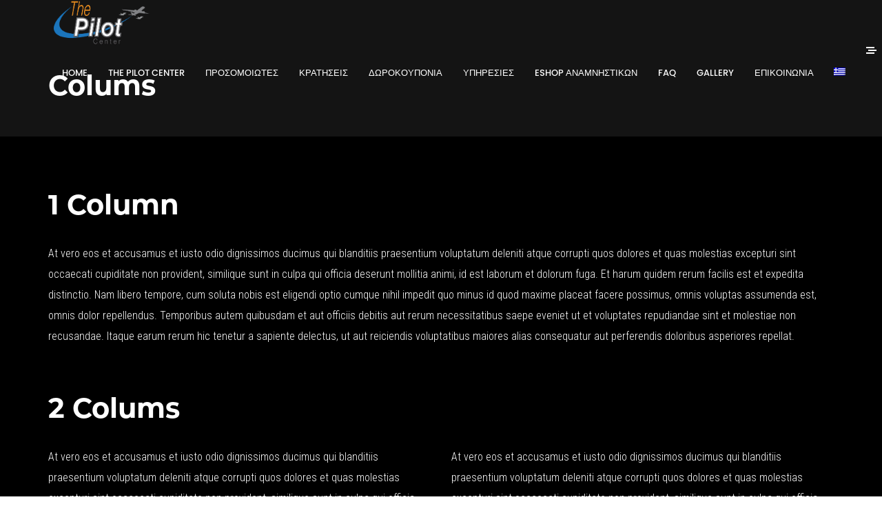

--- FILE ---
content_type: text/html; charset=UTF-8
request_url: https://pilotcenter.gr/elements/colums/
body_size: 31660
content:

<!doctype html>
<html lang="el">
<html translate="no" ref="">

<head>
  <meta charset="UTF-8">
  <meta name="viewport" content="width=device-width, initial-scale=1">
  <link rel="profile" href="//gmpg.org/xfn/11">
  <meta name="theme-color" content="#000">

  <title>Colums &#8211; The Pilot Center | Προσομοιωτές Πτήσης &amp; FORMULA/WRC/Moto GP</title>
<meta name='robots' content='max-image-preview:large' />
<link rel="alternate" hreflang="el" href="https://pilotcenter.gr/elements/colums/" />
<link rel="alternate" hreflang="x-default" href="https://pilotcenter.gr/elements/colums/" />
<script type='application/javascript'>console.log('PixelYourSite Free version 9.4.7.1');</script>
<link rel='dns-prefetch' href='//www.googletagmanager.com' />
<link rel='dns-prefetch' href='//use.typekit.net' />
<link rel='dns-prefetch' href='//fonts.googleapis.com' />
<link rel="alternate" type="application/rss+xml" title="Ροή RSS &raquo; The Pilot Center | Προσομοιωτές Πτήσης &amp; FORMULA/WRC/Moto GP" href="https://pilotcenter.gr/feed/" />
<link rel="alternate" title="oEmbed (JSON)" type="application/json+oembed" href="https://pilotcenter.gr/wp-json/oembed/1.0/embed?url=https%3A%2F%2Fpilotcenter.gr%2Felements%2Fcolums%2F" />
<link rel="alternate" title="oEmbed (XML)" type="text/xml+oembed" href="https://pilotcenter.gr/wp-json/oembed/1.0/embed?url=https%3A%2F%2Fpilotcenter.gr%2Felements%2Fcolums%2F&#038;format=xml" />
<style id='wp-img-auto-sizes-contain-inline-css'>
img:is([sizes=auto i],[sizes^="auto," i]){contain-intrinsic-size:3000px 1500px}
/*# sourceURL=wp-img-auto-sizes-contain-inline-css */
</style>
<link rel='stylesheet' id='lfb_frontend-libs-css' href='https://pilotcenter.gr/wp-content/plugins/WP_Estimation_Form/assets/css/lfb_frontendPackedLibs.min.css?ver=9.749' media='all' />
<link rel='stylesheet' id='lfb_frontend-css' href='https://pilotcenter.gr/wp-content/plugins/WP_Estimation_Form/assets/css/lfb_forms.min.css?ver=9.749' media='all' />
<link rel='stylesheet' id='wp-color-picker-css' href='https://pilotcenter.gr/wp-admin/css/color-picker.min.css?ver=6.9' media='all' />
<style id='wp-emoji-styles-inline-css'>

	img.wp-smiley, img.emoji {
		display: inline !important;
		border: none !important;
		box-shadow: none !important;
		height: 1em !important;
		width: 1em !important;
		margin: 0 0.07em !important;
		vertical-align: -0.1em !important;
		background: none !important;
		padding: 0 !important;
	}
/*# sourceURL=wp-emoji-styles-inline-css */
</style>
<link rel='stylesheet' id='wp-block-library-css' href='https://pilotcenter.gr/wp-includes/css/dist/block-library/style.min.css?ver=6.9' media='all' />
<style id='global-styles-inline-css'>
:root{--wp--preset--aspect-ratio--square: 1;--wp--preset--aspect-ratio--4-3: 4/3;--wp--preset--aspect-ratio--3-4: 3/4;--wp--preset--aspect-ratio--3-2: 3/2;--wp--preset--aspect-ratio--2-3: 2/3;--wp--preset--aspect-ratio--16-9: 16/9;--wp--preset--aspect-ratio--9-16: 9/16;--wp--preset--color--black: #000000;--wp--preset--color--cyan-bluish-gray: #abb8c3;--wp--preset--color--white: #ffffff;--wp--preset--color--pale-pink: #f78da7;--wp--preset--color--vivid-red: #cf2e2e;--wp--preset--color--luminous-vivid-orange: #ff6900;--wp--preset--color--luminous-vivid-amber: #fcb900;--wp--preset--color--light-green-cyan: #7bdcb5;--wp--preset--color--vivid-green-cyan: #00d084;--wp--preset--color--pale-cyan-blue: #8ed1fc;--wp--preset--color--vivid-cyan-blue: #0693e3;--wp--preset--color--vivid-purple: #9b51e0;--wp--preset--gradient--vivid-cyan-blue-to-vivid-purple: linear-gradient(135deg,rgb(6,147,227) 0%,rgb(155,81,224) 100%);--wp--preset--gradient--light-green-cyan-to-vivid-green-cyan: linear-gradient(135deg,rgb(122,220,180) 0%,rgb(0,208,130) 100%);--wp--preset--gradient--luminous-vivid-amber-to-luminous-vivid-orange: linear-gradient(135deg,rgb(252,185,0) 0%,rgb(255,105,0) 100%);--wp--preset--gradient--luminous-vivid-orange-to-vivid-red: linear-gradient(135deg,rgb(255,105,0) 0%,rgb(207,46,46) 100%);--wp--preset--gradient--very-light-gray-to-cyan-bluish-gray: linear-gradient(135deg,rgb(238,238,238) 0%,rgb(169,184,195) 100%);--wp--preset--gradient--cool-to-warm-spectrum: linear-gradient(135deg,rgb(74,234,220) 0%,rgb(151,120,209) 20%,rgb(207,42,186) 40%,rgb(238,44,130) 60%,rgb(251,105,98) 80%,rgb(254,248,76) 100%);--wp--preset--gradient--blush-light-purple: linear-gradient(135deg,rgb(255,206,236) 0%,rgb(152,150,240) 100%);--wp--preset--gradient--blush-bordeaux: linear-gradient(135deg,rgb(254,205,165) 0%,rgb(254,45,45) 50%,rgb(107,0,62) 100%);--wp--preset--gradient--luminous-dusk: linear-gradient(135deg,rgb(255,203,112) 0%,rgb(199,81,192) 50%,rgb(65,88,208) 100%);--wp--preset--gradient--pale-ocean: linear-gradient(135deg,rgb(255,245,203) 0%,rgb(182,227,212) 50%,rgb(51,167,181) 100%);--wp--preset--gradient--electric-grass: linear-gradient(135deg,rgb(202,248,128) 0%,rgb(113,206,126) 100%);--wp--preset--gradient--midnight: linear-gradient(135deg,rgb(2,3,129) 0%,rgb(40,116,252) 100%);--wp--preset--font-size--small: 13px;--wp--preset--font-size--medium: 20px;--wp--preset--font-size--large: 36px;--wp--preset--font-size--x-large: 42px;--wp--preset--spacing--20: 0.44rem;--wp--preset--spacing--30: 0.67rem;--wp--preset--spacing--40: 1rem;--wp--preset--spacing--50: 1.5rem;--wp--preset--spacing--60: 2.25rem;--wp--preset--spacing--70: 3.38rem;--wp--preset--spacing--80: 5.06rem;--wp--preset--shadow--natural: 6px 6px 9px rgba(0, 0, 0, 0.2);--wp--preset--shadow--deep: 12px 12px 50px rgba(0, 0, 0, 0.4);--wp--preset--shadow--sharp: 6px 6px 0px rgba(0, 0, 0, 0.2);--wp--preset--shadow--outlined: 6px 6px 0px -3px rgb(255, 255, 255), 6px 6px rgb(0, 0, 0);--wp--preset--shadow--crisp: 6px 6px 0px rgb(0, 0, 0);}:where(.is-layout-flex){gap: 0.5em;}:where(.is-layout-grid){gap: 0.5em;}body .is-layout-flex{display: flex;}.is-layout-flex{flex-wrap: wrap;align-items: center;}.is-layout-flex > :is(*, div){margin: 0;}body .is-layout-grid{display: grid;}.is-layout-grid > :is(*, div){margin: 0;}:where(.wp-block-columns.is-layout-flex){gap: 2em;}:where(.wp-block-columns.is-layout-grid){gap: 2em;}:where(.wp-block-post-template.is-layout-flex){gap: 1.25em;}:where(.wp-block-post-template.is-layout-grid){gap: 1.25em;}.has-black-color{color: var(--wp--preset--color--black) !important;}.has-cyan-bluish-gray-color{color: var(--wp--preset--color--cyan-bluish-gray) !important;}.has-white-color{color: var(--wp--preset--color--white) !important;}.has-pale-pink-color{color: var(--wp--preset--color--pale-pink) !important;}.has-vivid-red-color{color: var(--wp--preset--color--vivid-red) !important;}.has-luminous-vivid-orange-color{color: var(--wp--preset--color--luminous-vivid-orange) !important;}.has-luminous-vivid-amber-color{color: var(--wp--preset--color--luminous-vivid-amber) !important;}.has-light-green-cyan-color{color: var(--wp--preset--color--light-green-cyan) !important;}.has-vivid-green-cyan-color{color: var(--wp--preset--color--vivid-green-cyan) !important;}.has-pale-cyan-blue-color{color: var(--wp--preset--color--pale-cyan-blue) !important;}.has-vivid-cyan-blue-color{color: var(--wp--preset--color--vivid-cyan-blue) !important;}.has-vivid-purple-color{color: var(--wp--preset--color--vivid-purple) !important;}.has-black-background-color{background-color: var(--wp--preset--color--black) !important;}.has-cyan-bluish-gray-background-color{background-color: var(--wp--preset--color--cyan-bluish-gray) !important;}.has-white-background-color{background-color: var(--wp--preset--color--white) !important;}.has-pale-pink-background-color{background-color: var(--wp--preset--color--pale-pink) !important;}.has-vivid-red-background-color{background-color: var(--wp--preset--color--vivid-red) !important;}.has-luminous-vivid-orange-background-color{background-color: var(--wp--preset--color--luminous-vivid-orange) !important;}.has-luminous-vivid-amber-background-color{background-color: var(--wp--preset--color--luminous-vivid-amber) !important;}.has-light-green-cyan-background-color{background-color: var(--wp--preset--color--light-green-cyan) !important;}.has-vivid-green-cyan-background-color{background-color: var(--wp--preset--color--vivid-green-cyan) !important;}.has-pale-cyan-blue-background-color{background-color: var(--wp--preset--color--pale-cyan-blue) !important;}.has-vivid-cyan-blue-background-color{background-color: var(--wp--preset--color--vivid-cyan-blue) !important;}.has-vivid-purple-background-color{background-color: var(--wp--preset--color--vivid-purple) !important;}.has-black-border-color{border-color: var(--wp--preset--color--black) !important;}.has-cyan-bluish-gray-border-color{border-color: var(--wp--preset--color--cyan-bluish-gray) !important;}.has-white-border-color{border-color: var(--wp--preset--color--white) !important;}.has-pale-pink-border-color{border-color: var(--wp--preset--color--pale-pink) !important;}.has-vivid-red-border-color{border-color: var(--wp--preset--color--vivid-red) !important;}.has-luminous-vivid-orange-border-color{border-color: var(--wp--preset--color--luminous-vivid-orange) !important;}.has-luminous-vivid-amber-border-color{border-color: var(--wp--preset--color--luminous-vivid-amber) !important;}.has-light-green-cyan-border-color{border-color: var(--wp--preset--color--light-green-cyan) !important;}.has-vivid-green-cyan-border-color{border-color: var(--wp--preset--color--vivid-green-cyan) !important;}.has-pale-cyan-blue-border-color{border-color: var(--wp--preset--color--pale-cyan-blue) !important;}.has-vivid-cyan-blue-border-color{border-color: var(--wp--preset--color--vivid-cyan-blue) !important;}.has-vivid-purple-border-color{border-color: var(--wp--preset--color--vivid-purple) !important;}.has-vivid-cyan-blue-to-vivid-purple-gradient-background{background: var(--wp--preset--gradient--vivid-cyan-blue-to-vivid-purple) !important;}.has-light-green-cyan-to-vivid-green-cyan-gradient-background{background: var(--wp--preset--gradient--light-green-cyan-to-vivid-green-cyan) !important;}.has-luminous-vivid-amber-to-luminous-vivid-orange-gradient-background{background: var(--wp--preset--gradient--luminous-vivid-amber-to-luminous-vivid-orange) !important;}.has-luminous-vivid-orange-to-vivid-red-gradient-background{background: var(--wp--preset--gradient--luminous-vivid-orange-to-vivid-red) !important;}.has-very-light-gray-to-cyan-bluish-gray-gradient-background{background: var(--wp--preset--gradient--very-light-gray-to-cyan-bluish-gray) !important;}.has-cool-to-warm-spectrum-gradient-background{background: var(--wp--preset--gradient--cool-to-warm-spectrum) !important;}.has-blush-light-purple-gradient-background{background: var(--wp--preset--gradient--blush-light-purple) !important;}.has-blush-bordeaux-gradient-background{background: var(--wp--preset--gradient--blush-bordeaux) !important;}.has-luminous-dusk-gradient-background{background: var(--wp--preset--gradient--luminous-dusk) !important;}.has-pale-ocean-gradient-background{background: var(--wp--preset--gradient--pale-ocean) !important;}.has-electric-grass-gradient-background{background: var(--wp--preset--gradient--electric-grass) !important;}.has-midnight-gradient-background{background: var(--wp--preset--gradient--midnight) !important;}.has-small-font-size{font-size: var(--wp--preset--font-size--small) !important;}.has-medium-font-size{font-size: var(--wp--preset--font-size--medium) !important;}.has-large-font-size{font-size: var(--wp--preset--font-size--large) !important;}.has-x-large-font-size{font-size: var(--wp--preset--font-size--x-large) !important;}
/*# sourceURL=global-styles-inline-css */
</style>

<style id='classic-theme-styles-inline-css'>
/*! This file is auto-generated */
.wp-block-button__link{color:#fff;background-color:#32373c;border-radius:9999px;box-shadow:none;text-decoration:none;padding:calc(.667em + 2px) calc(1.333em + 2px);font-size:1.125em}.wp-block-file__button{background:#32373c;color:#fff;text-decoration:none}
/*# sourceURL=/wp-includes/css/classic-themes.min.css */
</style>
<link rel='stylesheet' id='cardlink-payment-gateway-css' href='https://pilotcenter.gr/wp-content/plugins/cardlink-payment-gateway-woocommerce-1.0.13/public/css/cardlink-payment-gateway-public.css?ver=1.0.13' media='all' />
<link rel='stylesheet' id='contact-form-7-css' href='https://pilotcenter.gr/wp-content/plugins/contact-form-7/includes/css/styles.css?ver=5.8.4' media='all' />
<style id='woocommerce-inline-inline-css'>
.woocommerce form .form-row .required { visibility: visible; }
/*# sourceURL=woocommerce-inline-inline-css */
</style>
<link rel='stylesheet' id='wpml-menu-item-0-css' href='https://pilotcenter.gr/wp-content/plugins/sitepress-multilingual-cms/templates/language-switchers/menu-item/style.min.css?ver=1' media='all' />
<link rel='stylesheet' id='woo_conditional_payments_css-css' href='https://pilotcenter.gr/wp-content/plugins/conditional-payments-for-woocommerce/includes/frontend/../../frontend/css/woo-conditional-payments.css?ver=3.0.2' media='all' />
<link rel='stylesheet' id='font-awesome-css' href='https://pilotcenter.gr/wp-content/plugins/unyson/framework/static/libs/font-awesome/css/font-awesome.min.css?ver=2.7.24' media='all' />
<link rel='stylesheet' id='somo-icons-css' href='https://pilotcenter.gr/wp-content/themes/somo/css/iconfont.css?ver=6.9' media='all' />
<link rel='stylesheet' id='js_composer_front-css' href='https://pilotcenter.gr/wp-content/plugins/js_composer/assets/css/js_composer.min.css?ver=6.6.0' media='all' />
<link rel='stylesheet' id='fontawesome-css' href='https://pilotcenter.gr/wp-content/themes/somo/css/fontawesome.min.css?ver=6.9' media='all' />
<link rel='stylesheet' id='somo-style-css' href='https://pilotcenter.gr/wp-content/themes/somo/style.css?ver=6.9' media='all' />
<link rel='stylesheet' id='swiper-css' href='https://pilotcenter.gr/wp-content/plugins/pt-somo-addons/assets/css/swiper.css?ver=4.5.0' media='all' />
<link rel='stylesheet' id='somo-main-style-css' href='https://pilotcenter.gr/wp-content/themes/somo/css/main.css?ver=6.9' media='all' />
<link rel='stylesheet' id='woocommerce-general-css' href='https://pilotcenter.gr/wp-content/themes/somo/css/woocommerce.css?ver=6.9' media='all' />
<link rel='stylesheet' id='woocommerce-layout-css' href='https://pilotcenter.gr/wp-content/themes/somo/css/woocommerce-layout.css?ver=6.9' media='all' />
<link rel='stylesheet' id='select2-css' href='https://pilotcenter.gr/wp-content/themes/somo/css/select2.css?ver=6.9' media='all' />
<link rel='stylesheet' id='somo-typekit-css' href='//use.typekit.net/djm2xvx.css?ver=1' media='all' />
<link rel='stylesheet' id='somo-roboto-condensed-css' href='//fonts.googleapis.com/css?family=Roboto+Condensed%3A300%2C300italic%2Cregular%2Citalic%2C700%2C700italic&#038;display=swap&#038;ver=1' media='all' />
<link rel='stylesheet' id='photoswipe-css' href='https://pilotcenter.gr/wp-content/plugins/pt-somo-addons/assets/css/photoswipe.css' media='all' />
<link rel='stylesheet' id='pt-addons-css' href='https://pilotcenter.gr/wp-content/plugins/pt-somo-addons/assets/css/pt-addons.css?ver=6.9' media='all' />
<script src="https://code.jquery.com/jquery-1.12.4.min.js?ver=1.12.4" id="jquery-core-js"></script>
<script src="https://cdnjs.cloudflare.com/ajax/libs/jquery-migrate/1.4.1/jquery-migrate.min.js?ver=1.4.1" id="jquery-migrate-js"></script>
<script src="https://pilotcenter.gr/wp-includes/js/jquery/ui/core.min.js?ver=1.13.3" id="jquery-ui-core-js"></script>
<script src="https://pilotcenter.gr/wp-includes/js/jquery/ui/tooltip.min.js?ver=1.13.3" id="jquery-ui-tooltip-js"></script>
<script src="https://pilotcenter.gr/wp-includes/js/jquery/ui/mouse.min.js?ver=1.13.3" id="jquery-ui-mouse-js"></script>
<script src="https://pilotcenter.gr/wp-includes/js/jquery/ui/slider.min.js?ver=1.13.3" id="jquery-ui-slider-js"></script>
<script src="https://pilotcenter.gr/wp-includes/js/jquery/ui/datepicker.min.js?ver=1.13.3" id="jquery-ui-datepicker-js"></script>
<script id="jquery-ui-datepicker-js-after">
/* <![CDATA[ */
jQuery(function(jQuery){jQuery.datepicker.setDefaults({"closeText":"\u039a\u03bb\u03b5\u03af\u03c3\u03b9\u03bc\u03bf","currentText":"\u03a3\u03ae\u03bc\u03b5\u03c1\u03b1","monthNames":["\u0399\u03b1\u03bd\u03bf\u03c5\u03ac\u03c1\u03b9\u03bf\u03c2","\u03a6\u03b5\u03b2\u03c1\u03bf\u03c5\u03ac\u03c1\u03b9\u03bf\u03c2","\u039c\u03ac\u03c1\u03c4\u03b9\u03bf\u03c2","\u0391\u03c0\u03c1\u03af\u03bb\u03b9\u03bf\u03c2","\u039c\u03ac\u03b9\u03bf\u03c2","\u0399\u03bf\u03cd\u03bd\u03b9\u03bf\u03c2","\u0399\u03bf\u03cd\u03bb\u03b9\u03bf\u03c2","\u0391\u03cd\u03b3\u03bf\u03c5\u03c3\u03c4\u03bf\u03c2","\u03a3\u03b5\u03c0\u03c4\u03ad\u03bc\u03b2\u03c1\u03b9\u03bf\u03c2","\u039f\u03ba\u03c4\u03ce\u03b2\u03c1\u03b9\u03bf\u03c2","\u039d\u03bf\u03ad\u03bc\u03b2\u03c1\u03b9\u03bf\u03c2","\u0394\u03b5\u03ba\u03ad\u03bc\u03b2\u03c1\u03b9\u03bf\u03c2"],"monthNamesShort":["\u0399\u03b1\u03bd","\u03a6\u03b5\u03b2","\u039c\u03b1\u03c1","\u0391\u03c0\u03c1","\u039c\u03ac\u03b9","\u0399\u03bf\u03cd\u03bd","\u0399\u03bf\u03cd\u03bb","\u0391\u03c5\u03b3","\u03a3\u03b5\u03c0","\u039f\u03ba\u03c4","\u039d\u03bf\u03ad","\u0394\u03b5\u03ba"],"nextText":"\u0395\u03c0\u03cc\u03bc\u03b5\u03bd\u03bf","prevText":"\u03a0\u03c1\u03bf\u03b7\u03b3\u03bf\u03cd\u03bc\u03b5\u03bd\u03b1","dayNames":["\u039a\u03c5\u03c1\u03b9\u03b1\u03ba\u03ae","\u0394\u03b5\u03c5\u03c4\u03ad\u03c1\u03b1","\u03a4\u03c1\u03af\u03c4\u03b7","\u03a4\u03b5\u03c4\u03ac\u03c1\u03c4\u03b7","\u03a0\u03ad\u03bc\u03c0\u03c4\u03b7","\u03a0\u03b1\u03c1\u03b1\u03c3\u03ba\u03b5\u03c5\u03ae","\u03a3\u03ac\u03b2\u03b2\u03b1\u03c4\u03bf"],"dayNamesShort":["\u039a\u03c5","\u0394\u03b5","\u03a4\u03c1","\u03a4\u03b5","\u03a0\u03b5","\u03a0\u03b1","\u03a3\u03b1"],"dayNamesMin":["\u039a","\u0394","\u03a4","\u03a4","\u03a0","\u03a0","\u03a3"],"dateFormat":"DD, dd M yy","firstDay":1,"isRTL":false});});
//# sourceURL=jquery-ui-datepicker-js-after
/* ]]> */
</script>
<script src="https://pilotcenter.gr/wp-includes/js/jquery/ui/effect.min.js?ver=1.13.3" id="jquery-effects-core-js"></script>
<script src="https://pilotcenter.gr/wp-content/plugins/WP_Estimation_Form/assets/js/lfb_frontendPackedLibs.min.js?ver=9.749" id="lfb_frontend-libs-js"></script>
<script src="https://pilotcenter.gr/wp-content/plugins/WP_Estimation_Form/assets/js/jquery.ui.touch-punch.min.js?ver=9.749" id="touchpunch-js"></script>
<script src="https://pilotcenter.gr/wp-content/plugins/WP_Estimation_Form/assets/js/datepickerLocale/bootstrap-datetimepicker.el.js?ver=9.749" id="lfb_datetimepicker-locale-el-js"></script>
<script id="lfb_frontend-js-extra">
/* <![CDATA[ */
var lfb_forms = [{"currentRef":0,"refVarName":"ref","homeUrl":"https://pilotcenter.gr","ajaxurl":"https://pilotcenter.gr/wp-admin/admin-ajax.php","initialPrice":"0","max_price":"0","percentToPay":"100","fixedToPay":"100","payMode":"","currency":"\u20ac","currencyPosition":"right","intro_enabled":"0","save_to_cart":"1","save_to_cart_edd":"0","colorA":"#e74c3c","animationsSpeed":"0.5","email_toUser":"0","showSteps":"0","formID":"8","gravityFormID":"0","showInitialPrice":"0","disableTipMobile":"0","legalNoticeEnable":"0","links":[{"id":"60","formID":"8","originID":"58","destinationID":"59","conditions":"[]","operator":""}],"close_url":"/cart/","redirections":[],"useRedirectionConditions":"0","usePdf":1,"txt_yes":"Yes","txt_no":"No","txt_lastBtn":"\u0391\u03a0\u039f\u03a3\u03a4\u039f\u039b\u0397 \u039a\u03a1\u0391\u03a4\u0397\u03a3\u0397\u03a3 & \u03a0\u039b\u0397\u03a1\u03a9\u039c\u0397","txt_btnStep":"\u0395\u03a0\u039f\u039c\u0395\u039d\u039f","dateFormat":"DD, dd M yyyy","datePickerLanguage":"el","thousandsSeparator":",","decimalsSeparator":".","millionSeparator":"","billionsSeparator":"","summary_hideQt":"0","summary_hideZero":"0","summary_hideZeroQt":"0","summary_hidePrices":"0","groupAutoClick":"0","filesUpload_text":"Drop files here to upload","filesUploadSize_text":"File is too big (max size: {{maxFilesize}}MB)","filesUploadType_text":"Invalid file type","filesUploadLimit_text":"You can not upload any more files","sendContactASAP":"0","showTotalBottom":"1","stripePubKey":"","scrollTopMargin":"0","scrollTopMarginMobile":"0","redirectionDelay":"2","gmap_key":"","txtDistanceError":"Calculating the distance could not be performed, please verify the input addresses","captchaUrl":"https://pilotcenter.gr/wp-content/plugins/WP_Estimation_Form/includes/captcha/get_captcha.php","summary_noDecimals":"0","scrollTopPage":"0","disableDropdowns":"1","imgIconStyle":"circle","summary_hideFinalStep":"0","timeModeAM":"0","enableShineFxBtn":"1","summary_showAllPricesEmail":"0","imgTitlesStyle":"","lastS":"1664545402885","emptyWooCart":"1","sendUrlVariables":"0","sendVariablesMethod":"","enableZapier":"0","zapierWebHook":"","summary_showDescriptions":"0","imgPreview":"https://pilotcenter.gr/wp-content/plugins/WP_Estimation_Form/assets/img/file-3-128.png","progressBarPriceType":"","razorpay_publishKey":"","razorpay_logoImg":"plugins/WP_Estimation_Form/assets/img/creditCard@2x.png","variables":[{"id":"1","formID":"8","title":"My Variable","type":"integer","defaultValue":"0","sendAsGet":"0"}],"useEmailVerification":"0","txt_emailActivationCode":"Fill your verifiation code here","txt_emailActivationInfo":"A unique verification code has just been sent to you by email, please copy it in the field below to validate your email address.","useCaptcha":"0","recaptcha3Key":"","distancesMode":"route","enableCustomerAccount":"0","txtCustomersDataForgotPassSent":"Your password has been sent by email","txtCustomersDataForgotPassLink":"Send me my password","emailCustomerLinks":"0","enablePdfDownload":"0","useSignature":"0","useVAT":"0","vatAmount":"24","vatLabel":"\u03a6\u03a0\u0391","autocloseDatepicker":"1","floatSummary_showInfo":"0"},{"currentRef":0,"refVarName":"ref","homeUrl":"https://pilotcenter.gr","ajaxurl":"https://pilotcenter.gr/wp-admin/admin-ajax.php","initialPrice":"0","max_price":"0","percentToPay":"100","fixedToPay":"100","payMode":"","currency":"\u20ac","currencyPosition":"right","intro_enabled":"0","save_to_cart":"1","save_to_cart_edd":"0","colorA":"#E0BA76","animationsSpeed":"0.5","email_toUser":"0","showSteps":"2","formID":"9","gravityFormID":"0","showInitialPrice":"0","disableTipMobile":"0","legalNoticeEnable":"0","links":[{"id":"61","formID":"9","originID":"60","destinationID":"61","conditions":"[]","operator":""}],"close_url":"/cart/","redirections":[],"useRedirectionConditions":"0","usePdf":1,"txt_yes":"Yes","txt_no":"No","txt_lastBtn":"\u0391\u03a0\u039f\u03a3\u03a4\u039f\u039b\u0397 \u039a\u03a1\u0391\u03a4\u0397\u03a3\u0397\u03a3","txt_btnStep":"\u0395\u03a0\u039f\u039c\u0395\u039d\u039f","dateFormat":"DD, dd M yyyy","datePickerLanguage":"el","thousandsSeparator":",","decimalsSeparator":".","millionSeparator":"","billionsSeparator":"","summary_hideQt":"0","summary_hideZero":"0","summary_hideZeroQt":"0","summary_hidePrices":"0","groupAutoClick":"0","filesUpload_text":"Drop files here to upload","filesUploadSize_text":"File is too big (max size: {{maxFilesize}}MB)","filesUploadType_text":"Invalid file type","filesUploadLimit_text":"You can not upload any more files","sendContactASAP":"0","showTotalBottom":"1","stripePubKey":"","scrollTopMargin":"0","scrollTopMarginMobile":"0","redirectionDelay":"2","gmap_key":"","txtDistanceError":"Calculating the distance could not be performed, please verify the input addresses","captchaUrl":"https://pilotcenter.gr/wp-content/plugins/WP_Estimation_Form/includes/captcha/get_captcha.php","summary_noDecimals":"0","scrollTopPage":"0","disableDropdowns":"1","imgIconStyle":"circle","summary_hideFinalStep":"0","timeModeAM":"0","enableShineFxBtn":"1","summary_showAllPricesEmail":"0","imgTitlesStyle":"","lastS":"1662479525773","emptyWooCart":"1","sendUrlVariables":"0","sendVariablesMethod":"","enableZapier":"0","zapierWebHook":"","summary_showDescriptions":"0","imgPreview":"https://pilotcenter.gr/wp-content/plugins/WP_Estimation_Form/assets/img/file-3-128.png","progressBarPriceType":"","razorpay_publishKey":"","razorpay_logoImg":"plugins/WP_Estimation_Form/assets/img/creditCard@2x.png","variables":[],"useEmailVerification":"0","txt_emailActivationCode":"Fill your verifiation code here","txt_emailActivationInfo":"A unique verification code has just been sent to you by email, please copy it in the field below to validate your email address.","useCaptcha":"0","recaptcha3Key":"","distancesMode":"route","enableCustomerAccount":"0","txtCustomersDataForgotPassSent":"Your password has been sent by email","txtCustomersDataForgotPassLink":"Send me my password","emailCustomerLinks":"0","enablePdfDownload":"0","useSignature":"0","useVAT":"0","vatAmount":"24","vatLabel":"\u03a6\u03a0\u0391","autocloseDatepicker":"1","floatSummary_showInfo":"0"},{"currentRef":0,"refVarName":"ref","homeUrl":"https://pilotcenter.gr","ajaxurl":"https://pilotcenter.gr/wp-admin/admin-ajax.php","initialPrice":"0","max_price":"0","percentToPay":"100","fixedToPay":"100","payMode":"","currency":"\u20ac","currencyPosition":"right","intro_enabled":"0","save_to_cart":"1","save_to_cart_edd":"0","colorA":"#E0BA76","animationsSpeed":"0.5","email_toUser":"0","showSteps":"2","formID":"10","gravityFormID":"0","showInitialPrice":"0","disableTipMobile":"0","legalNoticeEnable":"0","links":[{"id":"69","formID":"10","originID":"66","destinationID":"64","conditions":"[]","operator":""},{"id":"70","formID":"10","originID":"62","destinationID":"66","conditions":"[]","operator":""}],"close_url":"/cart/","redirections":[],"useRedirectionConditions":"0","usePdf":1,"txt_yes":"Yes","txt_no":"No","txt_lastBtn":"\u03a3\u03a5\u039d\u0395\u03a7\u0395\u0399\u0391 \u0393\u0399\u0391 \u0394\u0397\u039c\u0399\u039f\u03a5\u03a1\u0393\u0399\u0391 \u0394\u03a9\u03a1\u039f\u039a\u039f\u03a5\u03a0\u039f\u039d\u0399\u039f\u03a5 & \u03a0\u039b\u0397\u03a1\u03a9\u039c\u0397","txt_btnStep":"\u0395\u03a0\u039f\u039c\u0395\u039d\u039f","dateFormat":"DD, dd M yyyy","datePickerLanguage":"el","thousandsSeparator":",","decimalsSeparator":".","millionSeparator":"","billionsSeparator":"","summary_hideQt":"0","summary_hideZero":"0","summary_hideZeroQt":"0","summary_hidePrices":"0","groupAutoClick":"0","filesUpload_text":"Drop files here to upload","filesUploadSize_text":"File is too big (max size: {{maxFilesize}}MB)","filesUploadType_text":"Invalid file type","filesUploadLimit_text":"You can not upload any more files","sendContactASAP":"0","showTotalBottom":"1","stripePubKey":"","scrollTopMargin":"0","scrollTopMarginMobile":"0","redirectionDelay":"2","gmap_key":"","txtDistanceError":"Calculating the distance could not be performed, please verify the input addresses","captchaUrl":"https://pilotcenter.gr/wp-content/plugins/WP_Estimation_Form/includes/captcha/get_captcha.php","summary_noDecimals":"0","scrollTopPage":"0","disableDropdowns":"1","imgIconStyle":"circle","summary_hideFinalStep":"0","timeModeAM":"0","enableShineFxBtn":"1","summary_showAllPricesEmail":"0","imgTitlesStyle":"","lastS":"1735050879478","emptyWooCart":"1","sendUrlVariables":"0","sendVariablesMethod":"","enableZapier":"0","zapierWebHook":"","summary_showDescriptions":"0","imgPreview":"https://pilotcenter.gr/wp-content/plugins/WP_Estimation_Form/assets/img/file-3-128.png","progressBarPriceType":"","razorpay_publishKey":"","razorpay_logoImg":"plugins/WP_Estimation_Form/assets/img/creditCard@2x.png","variables":[],"useEmailVerification":"0","txt_emailActivationCode":"Fill your verifiation code here","txt_emailActivationInfo":"A unique verification code has just been sent to you by email, please copy it in the field below to validate your email address.","useCaptcha":"0","recaptcha3Key":"","distancesMode":"route","enableCustomerAccount":"0","txtCustomersDataForgotPassSent":"Your password has been sent by email","txtCustomersDataForgotPassLink":"Send me my password","emailCustomerLinks":"0","enablePdfDownload":"0","useSignature":"0","useVAT":"0","vatAmount":"24","vatLabel":"\u03a6\u03a0\u0391","autocloseDatepicker":"1","floatSummary_showInfo":"0"},{"currentRef":0,"refVarName":"ref","homeUrl":"https://pilotcenter.gr","ajaxurl":"https://pilotcenter.gr/wp-admin/admin-ajax.php","initialPrice":"0","max_price":"0","percentToPay":"100","fixedToPay":"100","payMode":"","currency":"\u20ac","currencyPosition":"right","intro_enabled":"0","save_to_cart":"1","save_to_cart_edd":"0","colorA":"#E0BA76","animationsSpeed":"0.5","email_toUser":"0","showSteps":"2","formID":"11","gravityFormID":"0","showInitialPrice":"0","disableTipMobile":"0","legalNoticeEnable":"0","links":[{"id":"65","formID":"11","originID":"67","destinationID":"68","conditions":"[]","operator":""}],"close_url":"/booking/?lang=en","redirections":[],"useRedirectionConditions":"0","usePdf":1,"txt_yes":"Yes","txt_no":"No","txt_lastBtn":"FINALIZE BOOKING","txt_btnStep":"NEXT STEP","dateFormat":"DD, dd M yyyy","datePickerLanguage":"","thousandsSeparator":",","decimalsSeparator":".","millionSeparator":"","billionsSeparator":"","summary_hideQt":"0","summary_hideZero":"0","summary_hideZeroQt":"0","summary_hidePrices":"0","groupAutoClick":"0","filesUpload_text":"Drop files here to upload","filesUploadSize_text":"File is too big (max size: {{maxFilesize}}MB)","filesUploadType_text":"Invalid file type","filesUploadLimit_text":"You can not upload any more files","sendContactASAP":"0","showTotalBottom":"1","stripePubKey":"","scrollTopMargin":"0","scrollTopMarginMobile":"0","redirectionDelay":"2","gmap_key":"","txtDistanceError":"Calculating the distance could not be performed, please verify the input addresses","captchaUrl":"https://pilotcenter.gr/wp-content/plugins/WP_Estimation_Form/includes/captcha/get_captcha.php","summary_noDecimals":"0","scrollTopPage":"0","disableDropdowns":"1","imgIconStyle":"circle","summary_hideFinalStep":"0","timeModeAM":"0","enableShineFxBtn":"1","summary_showAllPricesEmail":"0","imgTitlesStyle":"","lastS":"1662479564303","emptyWooCart":"1","sendUrlVariables":"0","sendVariablesMethod":"","enableZapier":"0","zapierWebHook":"","summary_showDescriptions":"0","imgPreview":"https://pilotcenter.gr/wp-content/plugins/WP_Estimation_Form/assets/img/file-3-128.png","progressBarPriceType":"","razorpay_publishKey":"","razorpay_logoImg":"plugins/WP_Estimation_Form/assets/img/creditCard@2x.png","variables":[],"useEmailVerification":"0","txt_emailActivationCode":"Fill your verifiation code here","txt_emailActivationInfo":"A unique verification code has just been sent to you by email, please copy it in the field below to validate your email address.","useCaptcha":"0","recaptcha3Key":"","distancesMode":"route","enableCustomerAccount":"0","txtCustomersDataForgotPassSent":"Your password has been sent by email","txtCustomersDataForgotPassLink":"Send me my password","emailCustomerLinks":"0","enablePdfDownload":"0","useSignature":"0","useVAT":"0","vatAmount":"24","vatLabel":"\u03a6\u03a0\u0391","autocloseDatepicker":"1","floatSummary_showInfo":"0"},{"currentRef":0,"refVarName":"ref","homeUrl":"https://pilotcenter.gr","ajaxurl":"https://pilotcenter.gr/wp-admin/admin-ajax.php","initialPrice":"0","max_price":"0","percentToPay":"100","fixedToPay":"100","payMode":"","currency":"\u20ac","currencyPosition":"right","intro_enabled":"0","save_to_cart":"1","save_to_cart_edd":"0","colorA":"#E0BA76","animationsSpeed":"0.5","email_toUser":"0","showSteps":"2","formID":"12","gravityFormID":"0","showInitialPrice":"0","disableTipMobile":"0","legalNoticeEnable":"0","links":[{"id":"72","formID":"12","originID":"71","destinationID":"70","conditions":"[]","operator":""},{"id":"73","formID":"12","originID":"69","destinationID":"71","conditions":"[]","operator":""}],"close_url":"/booking/?lang=en","redirections":[],"useRedirectionConditions":"0","usePdf":1,"txt_yes":"Yes","txt_no":"No","txt_lastBtn":"CREATE GIFTCARD & PAYMENT","txt_btnStep":"NEXT STEP","dateFormat":"DD, dd M yyyy","datePickerLanguage":"","thousandsSeparator":",","decimalsSeparator":".","millionSeparator":"","billionsSeparator":"","summary_hideQt":"0","summary_hideZero":"0","summary_hideZeroQt":"0","summary_hidePrices":"0","groupAutoClick":"0","filesUpload_text":"Drop files here to upload","filesUploadSize_text":"File is too big (max size: {{maxFilesize}}MB)","filesUploadType_text":"Invalid file type","filesUploadLimit_text":"You can not upload any more files","sendContactASAP":"0","showTotalBottom":"1","stripePubKey":"","scrollTopMargin":"0","scrollTopMarginMobile":"0","redirectionDelay":"2","gmap_key":"","txtDistanceError":"Calculating the distance could not be performed, please verify the input addresses","captchaUrl":"https://pilotcenter.gr/wp-content/plugins/WP_Estimation_Form/includes/captcha/get_captcha.php","summary_noDecimals":"0","scrollTopPage":"0","disableDropdowns":"1","imgIconStyle":"circle","summary_hideFinalStep":"0","timeModeAM":"0","enableShineFxBtn":"1","summary_showAllPricesEmail":"0","imgTitlesStyle":"","lastS":"1656063673538","emptyWooCart":"1","sendUrlVariables":"0","sendVariablesMethod":"","enableZapier":"0","zapierWebHook":"","summary_showDescriptions":"0","imgPreview":"https://pilotcenter.gr/wp-content/plugins/WP_Estimation_Form/assets/img/file-3-128.png","progressBarPriceType":"","razorpay_publishKey":"","razorpay_logoImg":"plugins/WP_Estimation_Form/assets/img/creditCard@2x.png","variables":[],"useEmailVerification":"0","txt_emailActivationCode":"Fill your verifiation code here","txt_emailActivationInfo":"A unique verification code has just been sent to you by email, please copy it in the field below to validate your email address.","useCaptcha":"0","recaptcha3Key":"","distancesMode":"route","enableCustomerAccount":"0","txtCustomersDataForgotPassSent":"Your password has been sent by email","txtCustomersDataForgotPassLink":"Send me my password","emailCustomerLinks":"0","enablePdfDownload":"0","useSignature":"0","useVAT":"0","vatAmount":"24","vatLabel":"\u03a6\u03a0\u0391","autocloseDatepicker":"1","floatSummary_showInfo":"0"},{"currentRef":0,"refVarName":"ref","homeUrl":"https://pilotcenter.gr","ajaxurl":"https://pilotcenter.gr/wp-admin/admin-ajax.php","initialPrice":"0","max_price":"0","percentToPay":"100","fixedToPay":"100","payMode":"","currency":"\u20ac","currencyPosition":"right","intro_enabled":"0","save_to_cart":"1","save_to_cart_edd":"0","colorA":"#E0BA76","animationsSpeed":"0.5","email_toUser":"0","showSteps":"2","formID":"13","gravityFormID":"0","showInitialPrice":"0","disableTipMobile":"0","legalNoticeEnable":"0","links":[{"id":"74","formID":"13","originID":"72","destinationID":"73","conditions":"[]","operator":""}],"close_url":"/cart/","redirections":[],"useRedirectionConditions":"0","usePdf":1,"txt_yes":"Yes","txt_no":"No","txt_lastBtn":"\u0391\u03a0\u039f\u03a3\u03a4\u039f\u039b\u0397 \u039a\u03a1\u0391\u03a4\u0397\u03a3\u0397\u03a3","txt_btnStep":"\u0395\u03a0\u039f\u039c\u0395\u039d\u039f","dateFormat":"DD, dd M yyyy","datePickerLanguage":"el","thousandsSeparator":",","decimalsSeparator":".","millionSeparator":"","billionsSeparator":"","summary_hideQt":"0","summary_hideZero":"0","summary_hideZeroQt":"0","summary_hidePrices":"0","groupAutoClick":"0","filesUpload_text":"Drop files here to upload","filesUploadSize_text":"File is too big (max size: {{maxFilesize}}MB)","filesUploadType_text":"Invalid file type","filesUploadLimit_text":"You can not upload any more files","sendContactASAP":"0","showTotalBottom":"1","stripePubKey":"","scrollTopMargin":"0","scrollTopMarginMobile":"0","redirectionDelay":"2","gmap_key":"","txtDistanceError":"Calculating the distance could not be performed, please verify the input addresses","captchaUrl":"https://pilotcenter.gr/wp-content/plugins/WP_Estimation_Form/includes/captcha/get_captcha.php","summary_noDecimals":"0","scrollTopPage":"0","disableDropdowns":"1","imgIconStyle":"circle","summary_hideFinalStep":"0","timeModeAM":"0","enableShineFxBtn":"1","summary_showAllPricesEmail":"0","imgTitlesStyle":"","lastS":"1634639937794","emptyWooCart":"1","sendUrlVariables":"0","sendVariablesMethod":"","enableZapier":"0","zapierWebHook":"","summary_showDescriptions":"0","imgPreview":"https://pilotcenter.gr/wp-content/plugins/WP_Estimation_Form/assets/img/file-3-128.png","progressBarPriceType":"","razorpay_publishKey":"","razorpay_logoImg":"plugins/WP_Estimation_Form/assets/img/creditCard@2x.png","variables":[],"useEmailVerification":"0","txt_emailActivationCode":"Fill your verifiation code here","txt_emailActivationInfo":"A unique verification code has just been sent to you by email, please copy it in the field below to validate your email address.","useCaptcha":"0","recaptcha3Key":"","distancesMode":"route","enableCustomerAccount":"0","txtCustomersDataForgotPassSent":"Your password has been sent by email","txtCustomersDataForgotPassLink":"Send me my password","emailCustomerLinks":"0","enablePdfDownload":"0","useSignature":"0","useVAT":"0","vatAmount":"24","vatLabel":"\u03a6\u03a0\u0391","autocloseDatepicker":"1","floatSummary_showInfo":"0"},{"currentRef":0,"refVarName":"ref","homeUrl":"https://pilotcenter.gr","ajaxurl":"https://pilotcenter.gr/wp-admin/admin-ajax.php","initialPrice":"0","max_price":"0","percentToPay":"100","fixedToPay":"100","payMode":"","currency":"\u20ac","currencyPosition":"right","intro_enabled":"0","save_to_cart":"1","save_to_cart_edd":"0","colorA":"#E0BA76","animationsSpeed":"0.5","email_toUser":"0","showSteps":"2","formID":"14","gravityFormID":"0","showInitialPrice":"0","disableTipMobile":"0","legalNoticeEnable":"0","links":[{"id":"75","formID":"14","originID":"74","destinationID":"75","conditions":"[]","operator":""}],"close_url":"/cart/","redirections":[],"useRedirectionConditions":"0","usePdf":1,"txt_yes":"Yes","txt_no":"No","txt_lastBtn":"\u0391\u03a0\u039f\u03a3\u03a4\u039f\u039b\u0397 \u039a\u03a1\u0391\u03a4\u0397\u03a3\u0397\u03a3","txt_btnStep":"\u039a\u0391\u039d\u0395 \u039a\u03a1\u0391\u03a4\u0397\u03a3\u0397","dateFormat":"DD, dd M yyyy","datePickerLanguage":"el","thousandsSeparator":",","decimalsSeparator":".","millionSeparator":"","billionsSeparator":"","summary_hideQt":"0","summary_hideZero":"0","summary_hideZeroQt":"0","summary_hidePrices":"0","groupAutoClick":"0","filesUpload_text":"Drop files here to upload","filesUploadSize_text":"File is too big (max size: {{maxFilesize}}MB)","filesUploadType_text":"Invalid file type","filesUploadLimit_text":"You can not upload any more files","sendContactASAP":"0","showTotalBottom":"1","stripePubKey":"","scrollTopMargin":"0","scrollTopMarginMobile":"0","redirectionDelay":"2","gmap_key":"","txtDistanceError":"Calculating the distance could not be performed, please verify the input addresses","captchaUrl":"https://pilotcenter.gr/wp-content/plugins/WP_Estimation_Form/includes/captcha/get_captcha.php","summary_noDecimals":"0","scrollTopPage":"0","disableDropdowns":"1","imgIconStyle":"circle","summary_hideFinalStep":"0","timeModeAM":"0","enableShineFxBtn":"1","summary_showAllPricesEmail":"0","imgTitlesStyle":"","lastS":"1639161653959","emptyWooCart":"1","sendUrlVariables":"0","sendVariablesMethod":"","enableZapier":"0","zapierWebHook":"","summary_showDescriptions":"0","imgPreview":"https://pilotcenter.gr/wp-content/plugins/WP_Estimation_Form/assets/img/file-3-128.png","progressBarPriceType":"","razorpay_publishKey":"","razorpay_logoImg":"plugins/WP_Estimation_Form/assets/img/creditCard@2x.png","variables":[],"useEmailVerification":"0","txt_emailActivationCode":"Fill your verifiation code here","txt_emailActivationInfo":"A unique verification code has just been sent to you by email, please copy it in the field below to validate your email address.","useCaptcha":"0","recaptcha3Key":"","distancesMode":"route","enableCustomerAccount":"0","txtCustomersDataForgotPassSent":"Your password has been sent by email","txtCustomersDataForgotPassLink":"Send me my password","emailCustomerLinks":"0","enablePdfDownload":"0","useSignature":"0","useVAT":"0","vatAmount":"24","vatLabel":"\u03a6\u03a0\u0391","autocloseDatepicker":"1","floatSummary_showInfo":"0"},{"currentRef":0,"refVarName":"ref","homeUrl":"https://pilotcenter.gr","ajaxurl":"https://pilotcenter.gr/wp-admin/admin-ajax.php","initialPrice":"0","max_price":"0","percentToPay":"100","fixedToPay":"100","payMode":"","currency":"\u20ac","currencyPosition":"right","intro_enabled":"0","save_to_cart":"1","save_to_cart_edd":"0","colorA":"#E0BA76","animationsSpeed":"0.5","email_toUser":"0","showSteps":"2","formID":"15","gravityFormID":"0","showInitialPrice":"0","disableTipMobile":"0","legalNoticeEnable":"0","links":[{"id":"76","formID":"15","originID":"76","destinationID":"77","conditions":"[]","operator":""}],"close_url":"/cart/?lang=en","redirections":[],"useRedirectionConditions":"0","usePdf":1,"txt_yes":"Yes","txt_no":"No","txt_lastBtn":"FINALIZE YOUR BOOKING","txt_btnStep":"Next Step","dateFormat":"DD, dd M yyyy","datePickerLanguage":"","thousandsSeparator":",","decimalsSeparator":".","millionSeparator":"","billionsSeparator":"","summary_hideQt":"0","summary_hideZero":"0","summary_hideZeroQt":"0","summary_hidePrices":"0","groupAutoClick":"0","filesUpload_text":"Drop files here to upload","filesUploadSize_text":"File is too big (max size: {{maxFilesize}}MB)","filesUploadType_text":"Invalid file type","filesUploadLimit_text":"You can not upload any more files","sendContactASAP":"0","showTotalBottom":"1","stripePubKey":"","scrollTopMargin":"0","scrollTopMarginMobile":"0","redirectionDelay":"2","gmap_key":"","txtDistanceError":"Calculating the distance could not be performed, please verify the input addresses","captchaUrl":"https://pilotcenter.gr/wp-content/plugins/WP_Estimation_Form/includes/captcha/get_captcha.php","summary_noDecimals":"0","scrollTopPage":"0","disableDropdowns":"1","imgIconStyle":"circle","summary_hideFinalStep":"0","timeModeAM":"0","enableShineFxBtn":"1","summary_showAllPricesEmail":"0","imgTitlesStyle":"","lastS":"1667911536900","emptyWooCart":"1","sendUrlVariables":"0","sendVariablesMethod":"","enableZapier":"0","zapierWebHook":"","summary_showDescriptions":"0","imgPreview":"https://pilotcenter.gr/wp-content/plugins/WP_Estimation_Form/assets/img/file-3-128.png","progressBarPriceType":"","razorpay_publishKey":"","razorpay_logoImg":"plugins/WP_Estimation_Form/assets/img/creditCard@2x.png","variables":[],"useEmailVerification":"0","txt_emailActivationCode":"Fill your verifiation code here","txt_emailActivationInfo":"A unique verification code has just been sent to you by email, please copy it in the field below to validate your email address.","useCaptcha":"0","recaptcha3Key":"","distancesMode":"route","enableCustomerAccount":"0","txtCustomersDataForgotPassSent":"Your password has been sent by email","txtCustomersDataForgotPassLink":"Send me my password","emailCustomerLinks":"0","enablePdfDownload":"0","useSignature":"0","useVAT":"0","vatAmount":"24","vatLabel":"\u03a6\u03a0\u0391","autocloseDatepicker":"1","floatSummary_showInfo":"0"},{"currentRef":0,"refVarName":"ref","homeUrl":"https://pilotcenter.gr","ajaxurl":"https://pilotcenter.gr/wp-admin/admin-ajax.php","initialPrice":"0","max_price":"0","percentToPay":"100","fixedToPay":"100","payMode":"","currency":"\u20ac","currencyPosition":"right","intro_enabled":"0","save_to_cart":"1","save_to_cart_edd":"0","colorA":"#E0BA76","animationsSpeed":"0.5","email_toUser":"0","showSteps":"2","formID":"16","gravityFormID":"0","showInitialPrice":"0","disableTipMobile":"0","legalNoticeEnable":"0","links":[{"id":"77","formID":"16","originID":"78","destinationID":"79","conditions":"[]","operator":""}],"close_url":"/cart/","redirections":[],"useRedirectionConditions":"0","usePdf":1,"txt_yes":"Yes","txt_no":"No","txt_lastBtn":"\u0391\u03a0\u039f\u03a3\u03a4\u039f\u039b\u0397 \u039a\u03a1\u0391\u03a4\u0397\u03a3\u0397\u03a3","txt_btnStep":"\u039a\u0391\u039d\u0395 \u039a\u03a1\u0391\u03a4\u0397\u03a3\u0397","dateFormat":"DD, dd M yyyy","datePickerLanguage":"el","thousandsSeparator":",","decimalsSeparator":".","millionSeparator":"","billionsSeparator":"","summary_hideQt":"0","summary_hideZero":"0","summary_hideZeroQt":"0","summary_hidePrices":"0","groupAutoClick":"0","filesUpload_text":"Drop files here to upload","filesUploadSize_text":"File is too big (max size: {{maxFilesize}}MB)","filesUploadType_text":"Invalid file type","filesUploadLimit_text":"You can not upload any more files","sendContactASAP":"0","showTotalBottom":"1","stripePubKey":"","scrollTopMargin":"0","scrollTopMarginMobile":"0","redirectionDelay":"2","gmap_key":"","txtDistanceError":"Calculating the distance could not be performed, please verify the input addresses","captchaUrl":"https://pilotcenter.gr/wp-content/plugins/WP_Estimation_Form/includes/captcha/get_captcha.php","summary_noDecimals":"0","scrollTopPage":"0","disableDropdowns":"1","imgIconStyle":"circle","summary_hideFinalStep":"0","timeModeAM":"0","enableShineFxBtn":"1","summary_showAllPricesEmail":"0","imgTitlesStyle":"","lastS":"1635948456125","emptyWooCart":"1","sendUrlVariables":"0","sendVariablesMethod":"","enableZapier":"0","zapierWebHook":"","summary_showDescriptions":"0","imgPreview":"https://pilotcenter.gr/wp-content/plugins/WP_Estimation_Form/assets/img/file-3-128.png","progressBarPriceType":"","razorpay_publishKey":"","razorpay_logoImg":"plugins/WP_Estimation_Form/assets/img/creditCard@2x.png","variables":[],"useEmailVerification":"0","txt_emailActivationCode":"Fill your verifiation code here","txt_emailActivationInfo":"A unique verification code has just been sent to you by email, please copy it in the field below to validate your email address.","useCaptcha":"0","recaptcha3Key":"","distancesMode":"route","enableCustomerAccount":"0","txtCustomersDataForgotPassSent":"Your password has been sent by email","txtCustomersDataForgotPassLink":"Send me my password","emailCustomerLinks":"0","enablePdfDownload":"0","useSignature":"0","useVAT":"0","vatAmount":"24","vatLabel":"\u03a6\u03a0\u0391","autocloseDatepicker":"1","floatSummary_showInfo":"0"},{"currentRef":0,"refVarName":"ref","homeUrl":"https://pilotcenter.gr","ajaxurl":"https://pilotcenter.gr/wp-admin/admin-ajax.php","initialPrice":"0","max_price":"0","percentToPay":"100","fixedToPay":"100","payMode":"","currency":"\u20ac","currencyPosition":"right","intro_enabled":"0","save_to_cart":"1","save_to_cart_edd":"0","colorA":"#E0BA76","animationsSpeed":"0.5","email_toUser":"0","showSteps":"2","formID":"17","gravityFormID":"0","showInitialPrice":"0","disableTipMobile":"0","legalNoticeEnable":"0","links":[{"id":"78","formID":"17","originID":"80","destinationID":"81","conditions":"[]","operator":""}],"close_url":"/cart/","redirections":[],"useRedirectionConditions":"0","usePdf":1,"txt_yes":"Yes","txt_no":"No","txt_lastBtn":"\u0391\u03a0\u039f\u03a3\u03a4\u039f\u039b\u0397 \u039a\u03a1\u0391\u03a4\u0397\u03a3\u0397\u03a3","txt_btnStep":"\u039a\u0391\u039d\u0395 \u039a\u03a1\u0391\u03a4\u0397\u03a3\u0397","dateFormat":"DD, dd M yyyy","datePickerLanguage":"el","thousandsSeparator":",","decimalsSeparator":".","millionSeparator":"","billionsSeparator":"","summary_hideQt":"0","summary_hideZero":"0","summary_hideZeroQt":"0","summary_hidePrices":"0","groupAutoClick":"0","filesUpload_text":"Drop files here to upload","filesUploadSize_text":"File is too big (max size: {{maxFilesize}}MB)","filesUploadType_text":"Invalid file type","filesUploadLimit_text":"You can not upload any more files","sendContactASAP":"0","showTotalBottom":"1","stripePubKey":"","scrollTopMargin":"0","scrollTopMarginMobile":"0","redirectionDelay":"2","gmap_key":"","txtDistanceError":"Calculating the distance could not be performed, please verify the input addresses","captchaUrl":"https://pilotcenter.gr/wp-content/plugins/WP_Estimation_Form/includes/captcha/get_captcha.php","summary_noDecimals":"0","scrollTopPage":"0","disableDropdowns":"1","imgIconStyle":"circle","summary_hideFinalStep":"0","timeModeAM":"0","enableShineFxBtn":"1","summary_showAllPricesEmail":"0","imgTitlesStyle":"","lastS":"1635948531767","emptyWooCart":"1","sendUrlVariables":"0","sendVariablesMethod":"","enableZapier":"0","zapierWebHook":"","summary_showDescriptions":"0","imgPreview":"https://pilotcenter.gr/wp-content/plugins/WP_Estimation_Form/assets/img/file-3-128.png","progressBarPriceType":"","razorpay_publishKey":"","razorpay_logoImg":"plugins/WP_Estimation_Form/assets/img/creditCard@2x.png","variables":[],"useEmailVerification":"0","txt_emailActivationCode":"Fill your verifiation code here","txt_emailActivationInfo":"A unique verification code has just been sent to you by email, please copy it in the field below to validate your email address.","useCaptcha":"0","recaptcha3Key":"","distancesMode":"route","enableCustomerAccount":"0","txtCustomersDataForgotPassSent":"Your password has been sent by email","txtCustomersDataForgotPassLink":"Send me my password","emailCustomerLinks":"0","enablePdfDownload":"0","useSignature":"0","useVAT":"0","vatAmount":"24","vatLabel":"\u03a6\u03a0\u0391","autocloseDatepicker":"1","floatSummary_showInfo":"0"},{"currentRef":0,"refVarName":"ref","homeUrl":"https://pilotcenter.gr","ajaxurl":"https://pilotcenter.gr/wp-admin/admin-ajax.php","initialPrice":"0","max_price":"0","percentToPay":"100","fixedToPay":"100","payMode":"","currency":"\u20ac","currencyPosition":"right","intro_enabled":"0","save_to_cart":"1","save_to_cart_edd":"0","colorA":"#E0BA76","animationsSpeed":"0.5","email_toUser":"0","showSteps":"2","formID":"18","gravityFormID":"0","showInitialPrice":"0","disableTipMobile":"0","legalNoticeEnable":"0","links":[{"id":"79","formID":"18","originID":"82","destinationID":"83","conditions":"[]","operator":""}],"close_url":"/cart/","redirections":[],"useRedirectionConditions":"0","usePdf":1,"txt_yes":"Yes","txt_no":"No","txt_lastBtn":"\u0391\u03a0\u039f\u03a3\u03a4\u039f\u039b\u0397 \u039a\u03a1\u0391\u03a4\u0397\u03a3\u0397\u03a3","txt_btnStep":"\u039a\u0391\u039d\u0395 \u039a\u03a1\u0391\u03a4\u0397\u03a3\u0397","dateFormat":"DD, dd M yyyy","datePickerLanguage":"el","thousandsSeparator":",","decimalsSeparator":".","millionSeparator":"","billionsSeparator":"","summary_hideQt":"0","summary_hideZero":"0","summary_hideZeroQt":"0","summary_hidePrices":"0","groupAutoClick":"0","filesUpload_text":"Drop files here to upload","filesUploadSize_text":"File is too big (max size: {{maxFilesize}}MB)","filesUploadType_text":"Invalid file type","filesUploadLimit_text":"You can not upload any more files","sendContactASAP":"0","showTotalBottom":"1","stripePubKey":"","scrollTopMargin":"0","scrollTopMarginMobile":"0","redirectionDelay":"2","gmap_key":"","txtDistanceError":"Calculating the distance could not be performed, please verify the input addresses","captchaUrl":"https://pilotcenter.gr/wp-content/plugins/WP_Estimation_Form/includes/captcha/get_captcha.php","summary_noDecimals":"0","scrollTopPage":"0","disableDropdowns":"1","imgIconStyle":"circle","summary_hideFinalStep":"0","timeModeAM":"0","enableShineFxBtn":"1","summary_showAllPricesEmail":"0","imgTitlesStyle":"","lastS":"1635949014595","emptyWooCart":"1","sendUrlVariables":"0","sendVariablesMethod":"","enableZapier":"0","zapierWebHook":"","summary_showDescriptions":"0","imgPreview":"https://pilotcenter.gr/wp-content/plugins/WP_Estimation_Form/assets/img/file-3-128.png","progressBarPriceType":"","razorpay_publishKey":"","razorpay_logoImg":"plugins/WP_Estimation_Form/assets/img/creditCard@2x.png","variables":[],"useEmailVerification":"0","txt_emailActivationCode":"Fill your verifiation code here","txt_emailActivationInfo":"A unique verification code has just been sent to you by email, please copy it in the field below to validate your email address.","useCaptcha":"0","recaptcha3Key":"","distancesMode":"route","enableCustomerAccount":"0","txtCustomersDataForgotPassSent":"Your password has been sent by email","txtCustomersDataForgotPassLink":"Send me my password","emailCustomerLinks":"0","enablePdfDownload":"0","useSignature":"0","useVAT":"0","vatAmount":"24","vatLabel":"\u03a6\u03a0\u0391","autocloseDatepicker":"1","floatSummary_showInfo":"0"},{"currentRef":0,"refVarName":"ref","homeUrl":"https://pilotcenter.gr","ajaxurl":"https://pilotcenter.gr/wp-admin/admin-ajax.php","initialPrice":"0","max_price":"0","percentToPay":"100","fixedToPay":"100","payMode":"","currency":"\u20ac","currencyPosition":"right","intro_enabled":"0","save_to_cart":"1","save_to_cart_edd":"0","colorA":"#E0BA76","animationsSpeed":"0.5","email_toUser":"0","showSteps":"2","formID":"19","gravityFormID":"0","showInitialPrice":"0","disableTipMobile":"0","legalNoticeEnable":"0","links":[{"id":"81","formID":"19","originID":"84","destinationID":"85","conditions":"[]","operator":""}],"close_url":"/cart/","redirections":[],"useRedirectionConditions":"0","usePdf":1,"txt_yes":"Yes","txt_no":"No","txt_lastBtn":"\u0391\u03a0\u039f\u03a3\u03a4\u039f\u039b\u0397 \u039a\u03a1\u0391\u03a4\u0397\u03a3\u0397\u03a3","txt_btnStep":"\u0395\u03a0\u039f\u039c\u0395\u039d\u039f","dateFormat":"DD, dd M yyyy","datePickerLanguage":"el","thousandsSeparator":",","decimalsSeparator":".","millionSeparator":"","billionsSeparator":"","summary_hideQt":"0","summary_hideZero":"0","summary_hideZeroQt":"0","summary_hidePrices":"0","groupAutoClick":"0","filesUpload_text":"Drop files here to upload","filesUploadSize_text":"File is too big (max size: {{maxFilesize}}MB)","filesUploadType_text":"Invalid file type","filesUploadLimit_text":"You can not upload any more files","sendContactASAP":"0","showTotalBottom":"1","stripePubKey":"","scrollTopMargin":"0","scrollTopMarginMobile":"0","redirectionDelay":"2","gmap_key":"","txtDistanceError":"Calculating the distance could not be performed, please verify the input addresses","captchaUrl":"https://pilotcenter.gr/wp-content/plugins/WP_Estimation_Form/includes/captcha/get_captcha.php","summary_noDecimals":"0","scrollTopPage":"0","disableDropdowns":"1","imgIconStyle":"circle","summary_hideFinalStep":"0","timeModeAM":"0","enableShineFxBtn":"1","summary_showAllPricesEmail":"0","imgTitlesStyle":"","lastS":"1648899414159","emptyWooCart":"1","sendUrlVariables":"0","sendVariablesMethod":"","enableZapier":"0","zapierWebHook":"","summary_showDescriptions":"0","imgPreview":"https://pilotcenter.gr/wp-content/plugins/WP_Estimation_Form/assets/img/file-3-128.png","progressBarPriceType":"","razorpay_publishKey":"","razorpay_logoImg":"plugins/WP_Estimation_Form/assets/img/creditCard@2x.png","variables":[],"useEmailVerification":"0","txt_emailActivationCode":"Fill your verifiation code here","txt_emailActivationInfo":"A unique verification code has just been sent to you by email, please copy it in the field below to validate your email address.","useCaptcha":"0","recaptcha3Key":"","distancesMode":"route","enableCustomerAccount":"0","txtCustomersDataForgotPassSent":"Your password has been sent by email","txtCustomersDataForgotPassLink":"Send me my password","emailCustomerLinks":"0","enablePdfDownload":"0","useSignature":"0","useVAT":"0","vatAmount":"24","vatLabel":"\u03a6\u03a0\u0391","autocloseDatepicker":"1","floatSummary_showInfo":"0"},{"currentRef":0,"refVarName":"ref","homeUrl":"https://pilotcenter.gr","ajaxurl":"https://pilotcenter.gr/wp-admin/admin-ajax.php","initialPrice":"0","max_price":"0","percentToPay":"100","fixedToPay":"100","payMode":"","currency":"\u20ac","currencyPosition":"right","intro_enabled":"0","save_to_cart":"1","save_to_cart_edd":"0","colorA":"#E0BA76","animationsSpeed":"0.5","email_toUser":"0","showSteps":"2","formID":"20","gravityFormID":"0","showInitialPrice":"0","disableTipMobile":"0","legalNoticeEnable":"0","links":[{"id":"82","formID":"20","originID":"86","destinationID":"87","conditions":"[]","operator":""}],"close_url":"/cart/","redirections":[],"useRedirectionConditions":"0","usePdf":1,"txt_yes":"Yes","txt_no":"No","txt_lastBtn":"\u03a3\u03a5\u039d\u0395\u03a7\u0395\u0399\u0391","txt_btnStep":"\u0395\u03a0\u039f\u039c\u0395\u039d\u039f","dateFormat":"DD, dd M yyyy","datePickerLanguage":"el","thousandsSeparator":",","decimalsSeparator":".","millionSeparator":"","billionsSeparator":"","summary_hideQt":"0","summary_hideZero":"0","summary_hideZeroQt":"0","summary_hidePrices":"0","groupAutoClick":"0","filesUpload_text":"Drop files here to upload","filesUploadSize_text":"File is too big (max size: {{maxFilesize}}MB)","filesUploadType_text":"Invalid file type","filesUploadLimit_text":"You can not upload any more files","sendContactASAP":"0","showTotalBottom":"1","stripePubKey":"","scrollTopMargin":"0","scrollTopMarginMobile":"0","redirectionDelay":"2","gmap_key":"","txtDistanceError":"Calculating the distance could not be performed, please verify the input addresses","captchaUrl":"https://pilotcenter.gr/wp-content/plugins/WP_Estimation_Form/includes/captcha/get_captcha.php","summary_noDecimals":"0","scrollTopPage":"0","disableDropdowns":"1","imgIconStyle":"circle","summary_hideFinalStep":"0","timeModeAM":"0","enableShineFxBtn":"1","summary_showAllPricesEmail":"0","imgTitlesStyle":"","lastS":"1735050032158","emptyWooCart":"1","sendUrlVariables":"0","sendVariablesMethod":"","enableZapier":"0","zapierWebHook":"","summary_showDescriptions":"0","imgPreview":"https://pilotcenter.gr/wp-content/plugins/WP_Estimation_Form/assets/img/file-3-128.png","progressBarPriceType":"","razorpay_publishKey":"","razorpay_logoImg":"plugins/WP_Estimation_Form/assets/img/creditCard@2x.png","variables":[],"useEmailVerification":"0","txt_emailActivationCode":"Fill your verifiation code here","txt_emailActivationInfo":"A unique verification code has just been sent to you by email, please copy it in the field below to validate your email address.","useCaptcha":"0","recaptcha3Key":"","distancesMode":"route","enableCustomerAccount":"0","txtCustomersDataForgotPassSent":"Your password has been sent by email","txtCustomersDataForgotPassLink":"Send me my password","emailCustomerLinks":"0","enablePdfDownload":"0","useSignature":"0","useVAT":"0","vatAmount":"24","vatLabel":"\u03a6\u03a0\u0391","autocloseDatepicker":"1","floatSummary_showInfo":"0"},{"currentRef":0,"refVarName":"ref","homeUrl":"https://pilotcenter.gr","ajaxurl":"https://pilotcenter.gr/wp-admin/admin-ajax.php","initialPrice":"0","max_price":"0","percentToPay":"100","fixedToPay":"100","payMode":"","currency":"\u20ac","currencyPosition":"right","intro_enabled":"0","save_to_cart":"1","save_to_cart_edd":"0","colorA":"#E0BA76","animationsSpeed":"0.5","email_toUser":"0","showSteps":"2","formID":"21","gravityFormID":"0","showInitialPrice":"0","disableTipMobile":"0","legalNoticeEnable":"0","links":[{"id":"83","formID":"21","originID":"88","destinationID":"89","conditions":"[]","operator":""}],"close_url":"/cart/","redirections":[],"useRedirectionConditions":"0","usePdf":1,"txt_yes":"Yes","txt_no":"No","txt_lastBtn":"\u03a3\u03a5\u039d\u0395\u03a7\u0395\u0399\u0391","txt_btnStep":"\u0395\u03a0\u039f\u039c\u0395\u039d\u039f","dateFormat":"DD, dd M yyyy","datePickerLanguage":"el","thousandsSeparator":",","decimalsSeparator":".","millionSeparator":"","billionsSeparator":"","summary_hideQt":"0","summary_hideZero":"0","summary_hideZeroQt":"0","summary_hidePrices":"0","groupAutoClick":"0","filesUpload_text":"Drop files here to upload","filesUploadSize_text":"File is too big (max size: {{maxFilesize}}MB)","filesUploadType_text":"Invalid file type","filesUploadLimit_text":"You can not upload any more files","sendContactASAP":"0","showTotalBottom":"1","stripePubKey":"","scrollTopMargin":"0","scrollTopMarginMobile":"0","redirectionDelay":"2","gmap_key":"","txtDistanceError":"Calculating the distance could not be performed, please verify the input addresses","captchaUrl":"https://pilotcenter.gr/wp-content/plugins/WP_Estimation_Form/includes/captcha/get_captcha.php","summary_noDecimals":"0","scrollTopPage":"0","disableDropdowns":"1","imgIconStyle":"circle","summary_hideFinalStep":"0","timeModeAM":"0","enableShineFxBtn":"1","summary_showAllPricesEmail":"0","imgTitlesStyle":"","lastS":"1735050207501","emptyWooCart":"1","sendUrlVariables":"0","sendVariablesMethod":"","enableZapier":"0","zapierWebHook":"","summary_showDescriptions":"0","imgPreview":"https://pilotcenter.gr/wp-content/plugins/WP_Estimation_Form/assets/img/file-3-128.png","progressBarPriceType":"","razorpay_publishKey":"","razorpay_logoImg":"plugins/WP_Estimation_Form/assets/img/creditCard@2x.png","variables":[],"useEmailVerification":"0","txt_emailActivationCode":"Fill your verifiation code here","txt_emailActivationInfo":"A unique verification code has just been sent to you by email, please copy it in the field below to validate your email address.","useCaptcha":"0","recaptcha3Key":"","distancesMode":"route","enableCustomerAccount":"0","txtCustomersDataForgotPassSent":"Your password has been sent by email","txtCustomersDataForgotPassLink":"Send me my password","emailCustomerLinks":"0","enablePdfDownload":"0","useSignature":"0","useVAT":"0","vatAmount":"24","vatLabel":"\u03a6\u03a0\u0391","autocloseDatepicker":"1","floatSummary_showInfo":"0"},{"currentRef":0,"refVarName":"ref","homeUrl":"https://pilotcenter.gr","ajaxurl":"https://pilotcenter.gr/wp-admin/admin-ajax.php","initialPrice":"0","max_price":"0","percentToPay":"100","fixedToPay":"100","payMode":"","currency":"\u20ac","currencyPosition":"right","intro_enabled":"0","save_to_cart":"1","save_to_cart_edd":"0","colorA":"#E0BA76","animationsSpeed":"0.5","email_toUser":"0","showSteps":"2","formID":"22","gravityFormID":"0","showInitialPrice":"0","disableTipMobile":"0","legalNoticeEnable":"0","links":[{"id":"84","formID":"22","originID":"90","destinationID":"91","conditions":"[]","operator":""}],"close_url":"/cart/","redirections":[],"useRedirectionConditions":"0","usePdf":1,"txt_yes":"Yes","txt_no":"No","txt_lastBtn":"\u03a3\u03a5\u039d\u0395\u03a7\u0395\u0399\u0391","txt_btnStep":"\u0395\u03a0\u039f\u039c\u0395\u039d\u039f","dateFormat":"DD, dd M yyyy","datePickerLanguage":"el","thousandsSeparator":",","decimalsSeparator":".","millionSeparator":"","billionsSeparator":"","summary_hideQt":"0","summary_hideZero":"0","summary_hideZeroQt":"0","summary_hidePrices":"0","groupAutoClick":"0","filesUpload_text":"Drop files here to upload","filesUploadSize_text":"File is too big (max size: {{maxFilesize}}MB)","filesUploadType_text":"Invalid file type","filesUploadLimit_text":"You can not upload any more files","sendContactASAP":"0","showTotalBottom":"1","stripePubKey":"","scrollTopMargin":"0","scrollTopMarginMobile":"0","redirectionDelay":"2","gmap_key":"","txtDistanceError":"Calculating the distance could not be performed, please verify the input addresses","captchaUrl":"https://pilotcenter.gr/wp-content/plugins/WP_Estimation_Form/includes/captcha/get_captcha.php","summary_noDecimals":"0","scrollTopPage":"0","disableDropdowns":"1","imgIconStyle":"circle","summary_hideFinalStep":"0","timeModeAM":"0","enableShineFxBtn":"1","summary_showAllPricesEmail":"0","imgTitlesStyle":"","lastS":"1735050614038","emptyWooCart":"1","sendUrlVariables":"0","sendVariablesMethod":"","enableZapier":"0","zapierWebHook":"","summary_showDescriptions":"0","imgPreview":"https://pilotcenter.gr/wp-content/plugins/WP_Estimation_Form/assets/img/file-3-128.png","progressBarPriceType":"","razorpay_publishKey":"","razorpay_logoImg":"plugins/WP_Estimation_Form/assets/img/creditCard@2x.png","variables":[],"useEmailVerification":"0","txt_emailActivationCode":"Fill your verifiation code here","txt_emailActivationInfo":"A unique verification code has just been sent to you by email, please copy it in the field below to validate your email address.","useCaptcha":"0","recaptcha3Key":"","distancesMode":"route","enableCustomerAccount":"0","txtCustomersDataForgotPassSent":"Your password has been sent by email","txtCustomersDataForgotPassLink":"Send me my password","emailCustomerLinks":"0","enablePdfDownload":"0","useSignature":"0","useVAT":"0","vatAmount":"24","vatLabel":"\u03a6\u03a0\u0391","autocloseDatepicker":"1","floatSummary_showInfo":"0"},{"currentRef":0,"refVarName":"ref","homeUrl":"https://pilotcenter.gr","ajaxurl":"https://pilotcenter.gr/wp-admin/admin-ajax.php","initialPrice":"0","max_price":"0","percentToPay":"100","fixedToPay":"100","payMode":"","currency":"\u20ac","currencyPosition":"right","intro_enabled":"0","save_to_cart":"1","save_to_cart_edd":"0","colorA":"#E0BA76","animationsSpeed":"0.5","email_toUser":"0","showSteps":"2","formID":"23","gravityFormID":"0","showInitialPrice":"0","disableTipMobile":"0","legalNoticeEnable":"0","links":[{"id":"85","formID":"23","originID":"94","destinationID":"93","conditions":"[]","operator":""},{"id":"86","formID":"23","originID":"92","destinationID":"94","conditions":"[]","operator":""}],"close_url":"/cart/","redirections":[],"useRedirectionConditions":"0","usePdf":1,"txt_yes":"Yes","txt_no":"No","txt_lastBtn":"\u0394\u0397\u039c\u0399\u039f\u03a5\u03a1\u0393\u0399\u0391 \u0394\u03a9\u03a1\u039f\u039a\u039f\u03a5\u03a0\u039f\u039d\u0399\u039f\u03a5 & \u03a0\u039b\u0397\u03a1\u03a9\u039c\u0397","txt_btnStep":"\u0395\u03a0\u039f\u039c\u0395\u039d\u039f","dateFormat":"DD, dd M yyyy","datePickerLanguage":"el","thousandsSeparator":",","decimalsSeparator":".","millionSeparator":"","billionsSeparator":"","summary_hideQt":"0","summary_hideZero":"0","summary_hideZeroQt":"0","summary_hidePrices":"0","groupAutoClick":"0","filesUpload_text":"Drop files here to upload","filesUploadSize_text":"File is too big (max size: {{maxFilesize}}MB)","filesUploadType_text":"Invalid file type","filesUploadLimit_text":"You can not upload any more files","sendContactASAP":"0","showTotalBottom":"1","stripePubKey":"","scrollTopMargin":"0","scrollTopMarginMobile":"0","redirectionDelay":"2","gmap_key":"","txtDistanceError":"Calculating the distance could not be performed, please verify the input addresses","captchaUrl":"https://pilotcenter.gr/wp-content/plugins/WP_Estimation_Form/includes/captcha/get_captcha.php","summary_noDecimals":"0","scrollTopPage":"0","disableDropdowns":"1","imgIconStyle":"circle","summary_hideFinalStep":"0","timeModeAM":"0","enableShineFxBtn":"1","summary_showAllPricesEmail":"0","imgTitlesStyle":"","lastS":"1639427462495","emptyWooCart":"1","sendUrlVariables":"0","sendVariablesMethod":"","enableZapier":"0","zapierWebHook":"","summary_showDescriptions":"0","imgPreview":"https://pilotcenter.gr/wp-content/plugins/WP_Estimation_Form/assets/img/file-3-128.png","progressBarPriceType":"","razorpay_publishKey":"","razorpay_logoImg":"plugins/WP_Estimation_Form/assets/img/creditCard@2x.png","variables":[],"useEmailVerification":"0","txt_emailActivationCode":"Fill your verifiation code here","txt_emailActivationInfo":"A unique verification code has just been sent to you by email, please copy it in the field below to validate your email address.","useCaptcha":"0","recaptcha3Key":"","distancesMode":"route","enableCustomerAccount":"0","txtCustomersDataForgotPassSent":"Your password has been sent by email","txtCustomersDataForgotPassLink":"Send me my password","emailCustomerLinks":"0","enablePdfDownload":"0","useSignature":"0","useVAT":"0","vatAmount":"24","vatLabel":"\u03a6\u03a0\u0391","autocloseDatepicker":"1","floatSummary_showInfo":"0"},{"currentRef":0,"refVarName":"ref","homeUrl":"https://pilotcenter.gr","ajaxurl":"https://pilotcenter.gr/wp-admin/admin-ajax.php","initialPrice":"0","max_price":"0","percentToPay":"100","fixedToPay":"100","payMode":"","currency":"\u20ac","currencyPosition":"right","intro_enabled":"0","save_to_cart":"1","save_to_cart_edd":"0","colorA":"#E0BA76","animationsSpeed":"0.5","email_toUser":"0","showSteps":"2","formID":"24","gravityFormID":"0","showInitialPrice":"0","disableTipMobile":"0","legalNoticeEnable":"0","links":[{"id":"87","formID":"24","originID":"95","destinationID":"96","conditions":"[]","operator":""}],"close_url":"/cart/","redirections":[],"useRedirectionConditions":"0","usePdf":1,"txt_yes":"Yes","txt_no":"No","txt_lastBtn":"\u0391\u03a0\u039f\u03a3\u03a4\u039f\u039b\u0397 \u039a\u03a1\u0391\u03a4\u0397\u03a3\u0397\u03a3","txt_btnStep":"\u039a\u0391\u039d\u0395 \u039a\u03a1\u0391\u03a4\u0397\u03a3\u0397","dateFormat":"DD, dd M yyyy","datePickerLanguage":"el","thousandsSeparator":",","decimalsSeparator":".","millionSeparator":"","billionsSeparator":"","summary_hideQt":"0","summary_hideZero":"0","summary_hideZeroQt":"0","summary_hidePrices":"0","groupAutoClick":"0","filesUpload_text":"Drop files here to upload","filesUploadSize_text":"File is too big (max size: {{maxFilesize}}MB)","filesUploadType_text":"Invalid file type","filesUploadLimit_text":"You can not upload any more files","sendContactASAP":"0","showTotalBottom":"1","stripePubKey":"","scrollTopMargin":"0","scrollTopMarginMobile":"0","redirectionDelay":"2","gmap_key":"","txtDistanceError":"Calculating the distance could not be performed, please verify the input addresses","captchaUrl":"https://pilotcenter.gr/wp-content/plugins/WP_Estimation_Form/includes/captcha/get_captcha.php","summary_noDecimals":"0","scrollTopPage":"0","disableDropdowns":"1","imgIconStyle":"circle","summary_hideFinalStep":"0","timeModeAM":"0","enableShineFxBtn":"1","summary_showAllPricesEmail":"0","imgTitlesStyle":"","lastS":"1639427325732","emptyWooCart":"1","sendUrlVariables":"0","sendVariablesMethod":"","enableZapier":"0","zapierWebHook":"","summary_showDescriptions":"0","imgPreview":"https://pilotcenter.gr/wp-content/plugins/WP_Estimation_Form/assets/img/file-3-128.png","progressBarPriceType":"","razorpay_publishKey":"","razorpay_logoImg":"plugins/WP_Estimation_Form/assets/img/creditCard@2x.png","variables":[],"useEmailVerification":"0","txt_emailActivationCode":"Fill your verifiation code here","txt_emailActivationInfo":"A unique verification code has just been sent to you by email, please copy it in the field below to validate your email address.","useCaptcha":"0","recaptcha3Key":"","distancesMode":"route","enableCustomerAccount":"0","txtCustomersDataForgotPassSent":"Your password has been sent by email","txtCustomersDataForgotPassLink":"Send me my password","emailCustomerLinks":"0","enablePdfDownload":"0","useSignature":"0","useVAT":"0","vatAmount":"24","vatLabel":"\u03a6\u03a0\u0391","autocloseDatepicker":"1","floatSummary_showInfo":"0"},{"currentRef":0,"refVarName":"ref","homeUrl":"https://pilotcenter.gr","ajaxurl":"https://pilotcenter.gr/wp-admin/admin-ajax.php","initialPrice":"0","max_price":"0","percentToPay":"100","fixedToPay":"100","payMode":"","currency":"\u20ac","currencyPosition":"right","intro_enabled":"0","save_to_cart":"1","save_to_cart_edd":"0","colorA":"#E0BA76","animationsSpeed":"0.5","email_toUser":"0","showSteps":"2","formID":"25","gravityFormID":"0","showInitialPrice":"0","disableTipMobile":"0","legalNoticeEnable":"0","links":[{"id":"88","formID":"25","originID":"97","destinationID":"98","conditions":"[]","operator":""}],"close_url":"/cart/","redirections":[],"useRedirectionConditions":"0","usePdf":1,"txt_yes":"Yes","txt_no":"No","txt_lastBtn":"\u03a3\u03a5\u039d\u0395\u03a7\u0395\u0399\u0391","txt_btnStep":"\u039a\u0391\u039d\u0395 \u039a\u03a1\u0391\u03a4\u0397\u03a3\u0397","dateFormat":"DD, dd M yyyy","datePickerLanguage":"el","thousandsSeparator":",","decimalsSeparator":".","millionSeparator":"","billionsSeparator":"","summary_hideQt":"0","summary_hideZero":"0","summary_hideZeroQt":"0","summary_hidePrices":"0","groupAutoClick":"0","filesUpload_text":"Drop files here to upload","filesUploadSize_text":"File is too big (max size: {{maxFilesize}}MB)","filesUploadType_text":"Invalid file type","filesUploadLimit_text":"You can not upload any more files","sendContactASAP":"0","showTotalBottom":"1","stripePubKey":"","scrollTopMargin":"0","scrollTopMarginMobile":"0","redirectionDelay":"2","gmap_key":"","txtDistanceError":"Calculating the distance could not be performed, please verify the input addresses","captchaUrl":"https://pilotcenter.gr/wp-content/plugins/WP_Estimation_Form/includes/captcha/get_captcha.php","summary_noDecimals":"0","scrollTopPage":"0","disableDropdowns":"1","imgIconStyle":"circle","summary_hideFinalStep":"0","timeModeAM":"0","enableShineFxBtn":"1","summary_showAllPricesEmail":"0","imgTitlesStyle":"","lastS":"1735051027533","emptyWooCart":"1","sendUrlVariables":"0","sendVariablesMethod":"","enableZapier":"0","zapierWebHook":"","summary_showDescriptions":"0","imgPreview":"https://pilotcenter.gr/wp-content/plugins/WP_Estimation_Form/assets/img/file-3-128.png","progressBarPriceType":"","razorpay_publishKey":"","razorpay_logoImg":"plugins/WP_Estimation_Form/assets/img/creditCard@2x.png","variables":[],"useEmailVerification":"0","txt_emailActivationCode":"Fill your verifiation code here","txt_emailActivationInfo":"A unique verification code has just been sent to you by email, please copy it in the field below to validate your email address.","useCaptcha":"0","recaptcha3Key":"","distancesMode":"route","enableCustomerAccount":"0","txtCustomersDataForgotPassSent":"Your password has been sent by email","txtCustomersDataForgotPassLink":"Send me my password","emailCustomerLinks":"0","enablePdfDownload":"0","useSignature":"0","useVAT":"0","vatAmount":"24","vatLabel":"\u03a6\u03a0\u0391","autocloseDatepicker":"1","floatSummary_showInfo":"0"},{"currentRef":0,"refVarName":"ref","homeUrl":"https://pilotcenter.gr","ajaxurl":"https://pilotcenter.gr/wp-admin/admin-ajax.php","initialPrice":"0","max_price":"0","percentToPay":"100","fixedToPay":"100","payMode":"","currency":"\u20ac","currencyPosition":"right","intro_enabled":"0","save_to_cart":"1","save_to_cart_edd":"0","colorA":"#E0BA76","animationsSpeed":"0.5","email_toUser":"0","showSteps":"2","formID":"27","gravityFormID":"0","showInitialPrice":"0","disableTipMobile":"0","legalNoticeEnable":"0","links":[{"id":"90","formID":"27","originID":"101","destinationID":"102","conditions":"[]","operator":""}],"close_url":"/cart/","redirections":[],"useRedirectionConditions":"0","usePdf":1,"txt_yes":"Yes","txt_no":"No","txt_lastBtn":"\u03a3\u03a5\u039d\u0395\u03a7\u0395\u0399\u0391","txt_btnStep":"\u0395\u03a0\u039f\u039c\u0395\u039d\u039f","dateFormat":"DD, dd M yyyy","datePickerLanguage":"el","thousandsSeparator":",","decimalsSeparator":".","millionSeparator":"","billionsSeparator":"","summary_hideQt":"0","summary_hideZero":"0","summary_hideZeroQt":"0","summary_hidePrices":"0","groupAutoClick":"0","filesUpload_text":"Drop files here to upload","filesUploadSize_text":"File is too big (max size: {{maxFilesize}}MB)","filesUploadType_text":"Invalid file type","filesUploadLimit_text":"You can not upload any more files","sendContactASAP":"0","showTotalBottom":"1","stripePubKey":"","scrollTopMargin":"0","scrollTopMarginMobile":"0","redirectionDelay":"2","gmap_key":"","txtDistanceError":"Calculating the distance could not be performed, please verify the input addresses","captchaUrl":"https://pilotcenter.gr/wp-content/plugins/WP_Estimation_Form/includes/captcha/get_captcha.php","summary_noDecimals":"0","scrollTopPage":"0","disableDropdowns":"1","imgIconStyle":"circle","summary_hideFinalStep":"0","timeModeAM":"0","enableShineFxBtn":"1","summary_showAllPricesEmail":"0","imgTitlesStyle":"","lastS":"1735050727829","emptyWooCart":"1","sendUrlVariables":"0","sendVariablesMethod":"","enableZapier":"0","zapierWebHook":"","summary_showDescriptions":"0","imgPreview":"https://pilotcenter.gr/wp-content/plugins/WP_Estimation_Form/assets/img/file-3-128.png","progressBarPriceType":"","razorpay_publishKey":"","razorpay_logoImg":"plugins/WP_Estimation_Form/assets/img/creditCard@2x.png","variables":[],"useEmailVerification":"0","txt_emailActivationCode":"Fill your verifiation code here","txt_emailActivationInfo":"A unique verification code has just been sent to you by email, please copy it in the field below to validate your email address.","useCaptcha":"0","recaptcha3Key":"","distancesMode":"route","enableCustomerAccount":"0","txtCustomersDataForgotPassSent":"Your password has been sent by email","txtCustomersDataForgotPassLink":"Send me my password","emailCustomerLinks":"0","enablePdfDownload":"0","useSignature":"0","useVAT":"0","vatAmount":"24","vatLabel":"\u03a6\u03a0\u0391","autocloseDatepicker":"1","floatSummary_showInfo":"0"},{"currentRef":0,"refVarName":"ref","homeUrl":"https://pilotcenter.gr","ajaxurl":"https://pilotcenter.gr/wp-admin/admin-ajax.php","initialPrice":"0","max_price":"0","percentToPay":"100","fixedToPay":"100","payMode":"","currency":"\u20ac","currencyPosition":"right","intro_enabled":"0","save_to_cart":"1","save_to_cart_edd":"0","colorA":"#E0BA76","animationsSpeed":"0.5","email_toUser":"0","showSteps":"2","formID":"28","gravityFormID":"0","showInitialPrice":"0","disableTipMobile":"0","legalNoticeEnable":"0","links":[{"id":"91","formID":"28","originID":"103","destinationID":"104","conditions":"[]","operator":""}],"close_url":"/cart/","redirections":[],"useRedirectionConditions":"0","usePdf":1,"txt_yes":"Yes","txt_no":"No","txt_lastBtn":"\u03a3\u03a5\u039d\u0395\u03a7\u0395\u0399\u0391","txt_btnStep":"\u039a\u0391\u039d\u0395 \u039a\u03a1\u0391\u03a4\u0397\u03a3\u0397","dateFormat":"DD, dd M yyyy","datePickerLanguage":"el","thousandsSeparator":",","decimalsSeparator":".","millionSeparator":"","billionsSeparator":"","summary_hideQt":"0","summary_hideZero":"0","summary_hideZeroQt":"0","summary_hidePrices":"0","groupAutoClick":"0","filesUpload_text":"Drop files here to upload","filesUploadSize_text":"File is too big (max size: {{maxFilesize}}MB)","filesUploadType_text":"Invalid file type","filesUploadLimit_text":"You can not upload any more files","sendContactASAP":"0","showTotalBottom":"1","stripePubKey":"","scrollTopMargin":"0","scrollTopMarginMobile":"0","redirectionDelay":"2","gmap_key":"","txtDistanceError":"Calculating the distance could not be performed, please verify the input addresses","captchaUrl":"https://pilotcenter.gr/wp-content/plugins/WP_Estimation_Form/includes/captcha/get_captcha.php","summary_noDecimals":"0","scrollTopPage":"0","disableDropdowns":"1","imgIconStyle":"circle","summary_hideFinalStep":"0","timeModeAM":"0","enableShineFxBtn":"1","summary_showAllPricesEmail":"0","imgTitlesStyle":"","lastS":"1735050967171","emptyWooCart":"1","sendUrlVariables":"0","sendVariablesMethod":"","enableZapier":"0","zapierWebHook":"","summary_showDescriptions":"0","imgPreview":"https://pilotcenter.gr/wp-content/plugins/WP_Estimation_Form/assets/img/file-3-128.png","progressBarPriceType":"","razorpay_publishKey":"","razorpay_logoImg":"plugins/WP_Estimation_Form/assets/img/creditCard@2x.png","variables":[],"useEmailVerification":"0","txt_emailActivationCode":"Fill your verifiation code here","txt_emailActivationInfo":"A unique verification code has just been sent to you by email, please copy it in the field below to validate your email address.","useCaptcha":"0","recaptcha3Key":"","distancesMode":"route","enableCustomerAccount":"0","txtCustomersDataForgotPassSent":"Your password has been sent by email","txtCustomersDataForgotPassLink":"Send me my password","emailCustomerLinks":"0","enablePdfDownload":"0","useSignature":"0","useVAT":"0","vatAmount":"24","vatLabel":"\u03a6\u03a0\u0391","autocloseDatepicker":"1","floatSummary_showInfo":"0"},{"currentRef":0,"refVarName":"ref","homeUrl":"https://pilotcenter.gr","ajaxurl":"https://pilotcenter.gr/wp-admin/admin-ajax.php","initialPrice":"0","max_price":"0","percentToPay":"100","fixedToPay":"100","payMode":"","currency":"\u20ac","currencyPosition":"right","intro_enabled":"0","save_to_cart":"1","save_to_cart_edd":"0","colorA":"#E0BA76","animationsSpeed":"0.5","email_toUser":"0","showSteps":"2","formID":"29","gravityFormID":"0","showInitialPrice":"0","disableTipMobile":"0","legalNoticeEnable":"0","links":[{"id":"92","formID":"29","originID":"105","destinationID":"106","conditions":"[]","operator":""}],"close_url":"/cart/","redirections":[],"useRedirectionConditions":"0","usePdf":1,"txt_yes":"Yes","txt_no":"No","txt_lastBtn":"\u0391\u03a0\u039f\u03a3\u03a4\u039f\u039b\u0397 \u039a\u03a1\u0391\u03a4\u0397\u03a3\u0397\u03a3","txt_btnStep":"\u039a\u0391\u039d\u0395 \u039a\u03a1\u0391\u03a4\u0397\u03a3\u0397","dateFormat":"DD, dd M yyyy","datePickerLanguage":"el","thousandsSeparator":",","decimalsSeparator":".","millionSeparator":"","billionsSeparator":"","summary_hideQt":"0","summary_hideZero":"0","summary_hideZeroQt":"0","summary_hidePrices":"0","groupAutoClick":"0","filesUpload_text":"Drop files here to upload","filesUploadSize_text":"File is too big (max size: {{maxFilesize}}MB)","filesUploadType_text":"Invalid file type","filesUploadLimit_text":"You can not upload any more files","sendContactASAP":"0","showTotalBottom":"1","stripePubKey":"","scrollTopMargin":"0","scrollTopMarginMobile":"0","redirectionDelay":"2","gmap_key":"","txtDistanceError":"Calculating the distance could not be performed, please verify the input addresses","captchaUrl":"https://pilotcenter.gr/wp-content/plugins/WP_Estimation_Form/includes/captcha/get_captcha.php","summary_noDecimals":"0","scrollTopPage":"0","disableDropdowns":"1","imgIconStyle":"circle","summary_hideFinalStep":"0","timeModeAM":"0","enableShineFxBtn":"1","summary_showAllPricesEmail":"0","imgTitlesStyle":"","lastS":"1659965919702","emptyWooCart":"1","sendUrlVariables":"0","sendVariablesMethod":"","enableZapier":"0","zapierWebHook":"","summary_showDescriptions":"0","imgPreview":"https://pilotcenter.gr/wp-content/plugins/WP_Estimation_Form/assets/img/file-3-128.png","progressBarPriceType":"","razorpay_publishKey":"","razorpay_logoImg":"plugins/WP_Estimation_Form/assets/img/creditCard@2x.png","variables":[],"useEmailVerification":"0","txt_emailActivationCode":"Fill your verifiation code here","txt_emailActivationInfo":"A unique verification code has just been sent to you by email, please copy it in the field below to validate your email address.","useCaptcha":"0","recaptcha3Key":"","distancesMode":"route","enableCustomerAccount":"0","txtCustomersDataForgotPassSent":"Your password has been sent by email","txtCustomersDataForgotPassLink":"Send me my password","emailCustomerLinks":"0","enablePdfDownload":"0","useSignature":"0","useVAT":"0","vatAmount":"24","vatLabel":"\u03a6\u03a0\u0391","autocloseDatepicker":"1","floatSummary_showInfo":"0"},{"currentRef":0,"refVarName":"ref","homeUrl":"https://pilotcenter.gr","ajaxurl":"https://pilotcenter.gr/wp-admin/admin-ajax.php","initialPrice":"0","max_price":"0","percentToPay":"100","fixedToPay":"100","payMode":"","currency":"\u20ac","currencyPosition":"right","intro_enabled":"0","save_to_cart":"1","save_to_cart_edd":"0","colorA":"#E0BA76","animationsSpeed":"0.5","email_toUser":"0","showSteps":"2","formID":"30","gravityFormID":"0","showInitialPrice":"0","disableTipMobile":"0","legalNoticeEnable":"0","links":[{"id":"93","formID":"30","originID":"107","destinationID":"108","conditions":"[]","operator":""}],"close_url":"/cart/?lang=en","redirections":[],"useRedirectionConditions":"0","usePdf":1,"txt_yes":"Yes","txt_no":"No","txt_lastBtn":"FINALIZE YOUR BOOKING","txt_btnStep":"NEXT STEP","dateFormat":"DD, dd M yyyy","datePickerLanguage":"","thousandsSeparator":",","decimalsSeparator":".","millionSeparator":"","billionsSeparator":"","summary_hideQt":"0","summary_hideZero":"0","summary_hideZeroQt":"0","summary_hidePrices":"0","groupAutoClick":"0","filesUpload_text":"Drop files here to upload","filesUploadSize_text":"File is too big (max size: {{maxFilesize}}MB)","filesUploadType_text":"Invalid file type","filesUploadLimit_text":"You can not upload any more files","sendContactASAP":"0","showTotalBottom":"1","stripePubKey":"","scrollTopMargin":"0","scrollTopMarginMobile":"0","redirectionDelay":"2","gmap_key":"","txtDistanceError":"Calculating the distance could not be performed, please verify the input addresses","captchaUrl":"https://pilotcenter.gr/wp-content/plugins/WP_Estimation_Form/includes/captcha/get_captcha.php","summary_noDecimals":"0","scrollTopPage":"0","disableDropdowns":"1","imgIconStyle":"circle","summary_hideFinalStep":"0","timeModeAM":"0","enableShineFxBtn":"1","summary_showAllPricesEmail":"0","imgTitlesStyle":"","lastS":"1698156197561","emptyWooCart":"1","sendUrlVariables":"0","sendVariablesMethod":"","enableZapier":"0","zapierWebHook":"","summary_showDescriptions":"0","imgPreview":"https://pilotcenter.gr/wp-content/plugins/WP_Estimation_Form/assets/img/file-3-128.png","progressBarPriceType":"","razorpay_publishKey":"","razorpay_logoImg":"plugins/WP_Estimation_Form/assets/img/creditCard@2x.png","variables":[],"useEmailVerification":"0","txt_emailActivationCode":"Fill your verifiation code here","txt_emailActivationInfo":"A unique verification code has just been sent to you by email, please copy it in the field below to validate your email address.","useCaptcha":"0","recaptcha3Key":"","distancesMode":"route","enableCustomerAccount":"0","txtCustomersDataForgotPassSent":"Your password has been sent by email","txtCustomersDataForgotPassLink":"Send me my password","emailCustomerLinks":"0","enablePdfDownload":"0","useSignature":"0","useVAT":"0","vatAmount":"24","vatLabel":"\u03a6\u03a0\u0391","autocloseDatepicker":"1","floatSummary_showInfo":"0"},{"currentRef":0,"refVarName":"ref","homeUrl":"https://pilotcenter.gr","ajaxurl":"https://pilotcenter.gr/wp-admin/admin-ajax.php","initialPrice":"0","max_price":"0","percentToPay":"100","fixedToPay":"100","payMode":"","currency":"\u20ac","currencyPosition":"right","intro_enabled":"0","save_to_cart":"1","save_to_cart_edd":"0","colorA":"#E0BA76","animationsSpeed":"0.5","email_toUser":"0","showSteps":"2","formID":"32","gravityFormID":"0","showInitialPrice":"0","disableTipMobile":"0","legalNoticeEnable":"0","links":[{"id":"95","formID":"32","originID":"111","destinationID":"112","conditions":"[]","operator":""}],"close_url":"/cart/","redirections":[],"useRedirectionConditions":"0","usePdf":1,"txt_yes":"Yes","txt_no":"No","txt_lastBtn":"FINALIZE YOUR BOOKING","txt_btnStep":"NEXT STEP","dateFormat":"DD, dd M yyyy","datePickerLanguage":"","thousandsSeparator":",","decimalsSeparator":".","millionSeparator":"","billionsSeparator":"","summary_hideQt":"0","summary_hideZero":"0","summary_hideZeroQt":"0","summary_hidePrices":"0","groupAutoClick":"0","filesUpload_text":"Drop files here to upload","filesUploadSize_text":"File is too big (max size: {{maxFilesize}}MB)","filesUploadType_text":"Invalid file type","filesUploadLimit_text":"You can not upload any more files","sendContactASAP":"0","showTotalBottom":"1","stripePubKey":"","scrollTopMargin":"0","scrollTopMarginMobile":"0","redirectionDelay":"2","gmap_key":"","txtDistanceError":"Calculating the distance could not be performed, please verify the input addresses","captchaUrl":"https://pilotcenter.gr/wp-content/plugins/WP_Estimation_Form/includes/captcha/get_captcha.php","summary_noDecimals":"0","scrollTopPage":"0","disableDropdowns":"1","imgIconStyle":"circle","summary_hideFinalStep":"0","timeModeAM":"0","enableShineFxBtn":"1","summary_showAllPricesEmail":"0","imgTitlesStyle":"","lastS":"1662378414910","emptyWooCart":"1","sendUrlVariables":"0","sendVariablesMethod":"","enableZapier":"0","zapierWebHook":"","summary_showDescriptions":"0","imgPreview":"https://pilotcenter.gr/wp-content/plugins/WP_Estimation_Form/assets/img/file-3-128.png","progressBarPriceType":"","razorpay_publishKey":"","razorpay_logoImg":"plugins/WP_Estimation_Form/assets/img/creditCard@2x.png","variables":[],"useEmailVerification":"0","txt_emailActivationCode":"Fill your verifiation code here","txt_emailActivationInfo":"A unique verification code has just been sent to you by email, please copy it in the field below to validate your email address.","useCaptcha":"0","recaptcha3Key":"","distancesMode":"route","enableCustomerAccount":"0","txtCustomersDataForgotPassSent":"Your password has been sent by email","txtCustomersDataForgotPassLink":"Send me my password","emailCustomerLinks":"0","enablePdfDownload":"0","useSignature":"0","useVAT":"0","vatAmount":"24","vatLabel":"\u03a6\u03a0\u0391","autocloseDatepicker":"1","floatSummary_showInfo":"0"},{"currentRef":0,"refVarName":"ref","homeUrl":"https://pilotcenter.gr","ajaxurl":"https://pilotcenter.gr/wp-admin/admin-ajax.php","initialPrice":"0","max_price":"0","percentToPay":"100","fixedToPay":"100","payMode":"","currency":"\u20ac","currencyPosition":"right","intro_enabled":"0","save_to_cart":"1","save_to_cart_edd":"0","colorA":"#E0BA76","animationsSpeed":"0.5","email_toUser":"0","showSteps":"2","formID":"33","gravityFormID":"0","showInitialPrice":"0","disableTipMobile":"0","legalNoticeEnable":"0","links":[{"id":"96","formID":"33","originID":"113","destinationID":"114","conditions":"[]","operator":""}],"close_url":"/booking/?lang=en","redirections":[],"useRedirectionConditions":"0","usePdf":1,"txt_yes":"Yes","txt_no":"No","txt_lastBtn":"FINALIZE BOOKING","txt_btnStep":"NEXT STEP","dateFormat":"DD, dd M yyyy","datePickerLanguage":"","thousandsSeparator":",","decimalsSeparator":".","millionSeparator":"","billionsSeparator":"","summary_hideQt":"0","summary_hideZero":"0","summary_hideZeroQt":"0","summary_hidePrices":"0","groupAutoClick":"0","filesUpload_text":"Drop files here to upload","filesUploadSize_text":"File is too big (max size: {{maxFilesize}}MB)","filesUploadType_text":"Invalid file type","filesUploadLimit_text":"You can not upload any more files","sendContactASAP":"0","showTotalBottom":"1","stripePubKey":"","scrollTopMargin":"0","scrollTopMarginMobile":"0","redirectionDelay":"2","gmap_key":"","txtDistanceError":"Calculating the distance could not be performed, please verify the input addresses","captchaUrl":"https://pilotcenter.gr/wp-content/plugins/WP_Estimation_Form/includes/captcha/get_captcha.php","summary_noDecimals":"0","scrollTopPage":"0","disableDropdowns":"1","imgIconStyle":"circle","summary_hideFinalStep":"0","timeModeAM":"0","enableShineFxBtn":"1","summary_showAllPricesEmail":"0","imgTitlesStyle":"","lastS":"1662378383894","emptyWooCart":"1","sendUrlVariables":"0","sendVariablesMethod":"","enableZapier":"0","zapierWebHook":"","summary_showDescriptions":"0","imgPreview":"https://pilotcenter.gr/wp-content/plugins/WP_Estimation_Form/assets/img/file-3-128.png","progressBarPriceType":"","razorpay_publishKey":"","razorpay_logoImg":"plugins/WP_Estimation_Form/assets/img/creditCard@2x.png","variables":[],"useEmailVerification":"0","txt_emailActivationCode":"Fill your verifiation code here","txt_emailActivationInfo":"A unique verification code has just been sent to you by email, please copy it in the field below to validate your email address.","useCaptcha":"0","recaptcha3Key":"","distancesMode":"route","enableCustomerAccount":"0","txtCustomersDataForgotPassSent":"Your password has been sent by email","txtCustomersDataForgotPassLink":"Send me my password","emailCustomerLinks":"0","enablePdfDownload":"0","useSignature":"0","useVAT":"0","vatAmount":"24","vatLabel":"\u03a6\u03a0\u0391","autocloseDatepicker":"1","floatSummary_showInfo":"0"},{"currentRef":0,"refVarName":"ref","homeUrl":"https://pilotcenter.gr","ajaxurl":"https://pilotcenter.gr/wp-admin/admin-ajax.php","initialPrice":"0","max_price":"0","percentToPay":"100","fixedToPay":"100","payMode":"","currency":"\u20ac","currencyPosition":"right","intro_enabled":"0","save_to_cart":"1","save_to_cart_edd":"0","colorA":"#E0BA76","animationsSpeed":"0.5","email_toUser":"0","showSteps":"2","formID":"34","gravityFormID":"0","showInitialPrice":"0","disableTipMobile":"0","legalNoticeEnable":"0","links":[{"id":"97","formID":"34","originID":"115","destinationID":"116","conditions":"[]","operator":""}],"close_url":"/booking/?lang=en","redirections":[],"useRedirectionConditions":"0","usePdf":1,"txt_yes":"Yes","txt_no":"No","txt_lastBtn":"FINALIZE BOOKING","txt_btnStep":"NEXT STEP","dateFormat":"DD, dd M yyyy","datePickerLanguage":"","thousandsSeparator":",","decimalsSeparator":".","millionSeparator":"","billionsSeparator":"","summary_hideQt":"0","summary_hideZero":"0","summary_hideZeroQt":"0","summary_hidePrices":"0","groupAutoClick":"0","filesUpload_text":"Drop files here to upload","filesUploadSize_text":"File is too big (max size: {{maxFilesize}}MB)","filesUploadType_text":"Invalid file type","filesUploadLimit_text":"You can not upload any more files","sendContactASAP":"0","showTotalBottom":"1","stripePubKey":"","scrollTopMargin":"0","scrollTopMarginMobile":"0","redirectionDelay":"2","gmap_key":"","txtDistanceError":"Calculating the distance could not be performed, please verify the input addresses","captchaUrl":"https://pilotcenter.gr/wp-content/plugins/WP_Estimation_Form/includes/captcha/get_captcha.php","summary_noDecimals":"0","scrollTopPage":"0","disableDropdowns":"1","imgIconStyle":"circle","summary_hideFinalStep":"0","timeModeAM":"0","enableShineFxBtn":"1","summary_showAllPricesEmail":"0","imgTitlesStyle":"","lastS":"1662378359753","emptyWooCart":"1","sendUrlVariables":"0","sendVariablesMethod":"","enableZapier":"0","zapierWebHook":"","summary_showDescriptions":"0","imgPreview":"https://pilotcenter.gr/wp-content/plugins/WP_Estimation_Form/assets/img/file-3-128.png","progressBarPriceType":"","razorpay_publishKey":"","razorpay_logoImg":"plugins/WP_Estimation_Form/assets/img/creditCard@2x.png","variables":[],"useEmailVerification":"0","txt_emailActivationCode":"Fill your verifiation code here","txt_emailActivationInfo":"A unique verification code has just been sent to you by email, please copy it in the field below to validate your email address.","useCaptcha":"0","recaptcha3Key":"","distancesMode":"route","enableCustomerAccount":"0","txtCustomersDataForgotPassSent":"Your password has been sent by email","txtCustomersDataForgotPassLink":"Send me my password","emailCustomerLinks":"0","enablePdfDownload":"0","useSignature":"0","useVAT":"0","vatAmount":"24","vatLabel":"\u03a6\u03a0\u0391","autocloseDatepicker":"1","floatSummary_showInfo":"0"},{"currentRef":0,"refVarName":"ref","homeUrl":"https://pilotcenter.gr","ajaxurl":"https://pilotcenter.gr/wp-admin/admin-ajax.php","initialPrice":"0","max_price":"0","percentToPay":"100","fixedToPay":"100","payMode":"","currency":"\u20ac","currencyPosition":"right","intro_enabled":"0","save_to_cart":"1","save_to_cart_edd":"0","colorA":"#E0BA76","animationsSpeed":"0.5","email_toUser":"0","showSteps":"2","formID":"35","gravityFormID":"0","showInitialPrice":"0","disableTipMobile":"0","legalNoticeEnable":"0","links":[{"id":"98","formID":"35","originID":"117","destinationID":"118","conditions":"[]","operator":""}],"close_url":"/booking/?lang=en","redirections":[],"useRedirectionConditions":"0","usePdf":1,"txt_yes":"Yes","txt_no":"No","txt_lastBtn":"FINALIZE BOOKING","txt_btnStep":"NEXT STEP","dateFormat":"DD, dd M yyyy","datePickerLanguage":"","thousandsSeparator":",","decimalsSeparator":".","millionSeparator":"","billionsSeparator":"","summary_hideQt":"0","summary_hideZero":"0","summary_hideZeroQt":"0","summary_hidePrices":"0","groupAutoClick":"0","filesUpload_text":"Drop files here to upload","filesUploadSize_text":"File is too big (max size: {{maxFilesize}}MB)","filesUploadType_text":"Invalid file type","filesUploadLimit_text":"You can not upload any more files","sendContactASAP":"0","showTotalBottom":"1","stripePubKey":"","scrollTopMargin":"0","scrollTopMarginMobile":"0","redirectionDelay":"2","gmap_key":"","txtDistanceError":"Calculating the distance could not be performed, please verify the input addresses","captchaUrl":"https://pilotcenter.gr/wp-content/plugins/WP_Estimation_Form/includes/captcha/get_captcha.php","summary_noDecimals":"0","scrollTopPage":"0","disableDropdowns":"1","imgIconStyle":"circle","summary_hideFinalStep":"0","timeModeAM":"0","enableShineFxBtn":"1","summary_showAllPricesEmail":"0","imgTitlesStyle":"","lastS":"1662378337609","emptyWooCart":"1","sendUrlVariables":"0","sendVariablesMethod":"","enableZapier":"0","zapierWebHook":"","summary_showDescriptions":"0","imgPreview":"https://pilotcenter.gr/wp-content/plugins/WP_Estimation_Form/assets/img/file-3-128.png","progressBarPriceType":"","razorpay_publishKey":"","razorpay_logoImg":"plugins/WP_Estimation_Form/assets/img/creditCard@2x.png","variables":[],"useEmailVerification":"0","txt_emailActivationCode":"Fill your verifiation code here","txt_emailActivationInfo":"A unique verification code has just been sent to you by email, please copy it in the field below to validate your email address.","useCaptcha":"0","recaptcha3Key":"","distancesMode":"route","enableCustomerAccount":"0","txtCustomersDataForgotPassSent":"Your password has been sent by email","txtCustomersDataForgotPassLink":"Send me my password","emailCustomerLinks":"0","enablePdfDownload":"0","useSignature":"0","useVAT":"0","vatAmount":"24","vatLabel":"\u03a6\u03a0\u0391","autocloseDatepicker":"1","floatSummary_showInfo":"0"},{"currentRef":0,"refVarName":"ref","homeUrl":"https://pilotcenter.gr","ajaxurl":"https://pilotcenter.gr/wp-admin/admin-ajax.php","initialPrice":"0","max_price":"0","percentToPay":"100","fixedToPay":"100","payMode":"","currency":"\u20ac","currencyPosition":"right","intro_enabled":"0","save_to_cart":"1","save_to_cart_edd":"0","colorA":"#E0BA76","animationsSpeed":"0.5","email_toUser":"0","showSteps":"2","formID":"36","gravityFormID":"0","showInitialPrice":"0","disableTipMobile":"0","legalNoticeEnable":"0","links":[{"id":"99","formID":"36","originID":"119","destinationID":"120","conditions":"[]","operator":""}],"close_url":"/booking/?lang=en","redirections":[],"useRedirectionConditions":"0","usePdf":1,"txt_yes":"Yes","txt_no":"No","txt_lastBtn":"FINALIZE BOOKING","txt_btnStep":"NEXT STEP","dateFormat":"DD, dd M yyyy","datePickerLanguage":"","thousandsSeparator":",","decimalsSeparator":".","millionSeparator":"","billionsSeparator":"","summary_hideQt":"0","summary_hideZero":"0","summary_hideZeroQt":"0","summary_hidePrices":"0","groupAutoClick":"0","filesUpload_text":"Drop files here to upload","filesUploadSize_text":"File is too big (max size: {{maxFilesize}}MB)","filesUploadType_text":"Invalid file type","filesUploadLimit_text":"You can not upload any more files","sendContactASAP":"0","showTotalBottom":"1","stripePubKey":"","scrollTopMargin":"0","scrollTopMarginMobile":"0","redirectionDelay":"2","gmap_key":"","txtDistanceError":"Calculating the distance could not be performed, please verify the input addresses","captchaUrl":"https://pilotcenter.gr/wp-content/plugins/WP_Estimation_Form/includes/captcha/get_captcha.php","summary_noDecimals":"0","scrollTopPage":"0","disableDropdowns":"1","imgIconStyle":"circle","summary_hideFinalStep":"0","timeModeAM":"0","enableShineFxBtn":"1","summary_showAllPricesEmail":"0","imgTitlesStyle":"","lastS":"1662378301800","emptyWooCart":"1","sendUrlVariables":"0","sendVariablesMethod":"","enableZapier":"0","zapierWebHook":"","summary_showDescriptions":"0","imgPreview":"https://pilotcenter.gr/wp-content/plugins/WP_Estimation_Form/assets/img/file-3-128.png","progressBarPriceType":"","razorpay_publishKey":"","razorpay_logoImg":"plugins/WP_Estimation_Form/assets/img/creditCard@2x.png","variables":[],"useEmailVerification":"0","txt_emailActivationCode":"Fill your verifiation code here","txt_emailActivationInfo":"A unique verification code has just been sent to you by email, please copy it in the field below to validate your email address.","useCaptcha":"0","recaptcha3Key":"","distancesMode":"route","enableCustomerAccount":"0","txtCustomersDataForgotPassSent":"Your password has been sent by email","txtCustomersDataForgotPassLink":"Send me my password","emailCustomerLinks":"0","enablePdfDownload":"0","useSignature":"0","useVAT":"0","vatAmount":"24","vatLabel":"\u03a6\u03a0\u0391","autocloseDatepicker":"1","floatSummary_showInfo":"0"},{"currentRef":0,"refVarName":"ref","homeUrl":"https://pilotcenter.gr","ajaxurl":"https://pilotcenter.gr/wp-admin/admin-ajax.php","initialPrice":"0","max_price":"0","percentToPay":"100","fixedToPay":"100","payMode":"","currency":"\u20ac","currencyPosition":"right","intro_enabled":"0","save_to_cart":"1","save_to_cart_edd":"0","colorA":"#E0BA76","animationsSpeed":"0.5","email_toUser":"0","showSteps":"2","formID":"39","gravityFormID":"0","showInitialPrice":"0","disableTipMobile":"0","legalNoticeEnable":"0","links":[{"id":"101","formID":"39","originID":"123","destinationID":"124","conditions":"[]","operator":""}],"close_url":"/cart/","redirections":[],"useRedirectionConditions":"0","usePdf":1,"txt_yes":"Yes","txt_no":"No","txt_lastBtn":"\u0391\u03a0\u039f\u03a3\u03a4\u039f\u039b\u0397 \u039a\u03a1\u0391\u03a4\u0397\u03a3\u0397\u03a3","txt_btnStep":"\u039a\u0391\u039d\u0395 \u039a\u03a1\u0391\u03a4\u0397\u03a3\u0397","dateFormat":"DD, dd M yyyy","datePickerLanguage":"el","thousandsSeparator":",","decimalsSeparator":".","millionSeparator":"","billionsSeparator":"","summary_hideQt":"0","summary_hideZero":"0","summary_hideZeroQt":"0","summary_hidePrices":"0","groupAutoClick":"0","filesUpload_text":"Drop files here to upload","filesUploadSize_text":"File is too big (max size: {{maxFilesize}}MB)","filesUploadType_text":"Invalid file type","filesUploadLimit_text":"You can not upload any more files","sendContactASAP":"0","showTotalBottom":"1","stripePubKey":"","scrollTopMargin":"0","scrollTopMarginMobile":"0","redirectionDelay":"2","gmap_key":"","txtDistanceError":"Calculating the distance could not be performed, please verify the input addresses","captchaUrl":"https://pilotcenter.gr/wp-content/plugins/WP_Estimation_Form/includes/captcha/get_captcha.php","summary_noDecimals":"0","scrollTopPage":"0","disableDropdowns":"1","imgIconStyle":"circle","summary_hideFinalStep":"0","timeModeAM":"0","enableShineFxBtn":"1","summary_showAllPricesEmail":"0","imgTitlesStyle":"","lastS":"1659965919702","emptyWooCart":"1","sendUrlVariables":"0","sendVariablesMethod":"","enableZapier":"0","zapierWebHook":"","summary_showDescriptions":"0","imgPreview":"https://pilotcenter.gr/wp-content/plugins/WP_Estimation_Form/assets/img/file-3-128.png","progressBarPriceType":"","razorpay_publishKey":"","razorpay_logoImg":"plugins/WP_Estimation_Form/assets/img/creditCard@2x.png","variables":[],"useEmailVerification":"0","txt_emailActivationCode":"Fill your verifiation code here","txt_emailActivationInfo":"A unique verification code has just been sent to you by email, please copy it in the field below to validate your email address.","useCaptcha":"0","recaptcha3Key":"","distancesMode":"route","enableCustomerAccount":"0","txtCustomersDataForgotPassSent":"Your password has been sent by email","txtCustomersDataForgotPassLink":"Send me my password","emailCustomerLinks":"0","enablePdfDownload":"0","useSignature":"0","useVAT":"0","vatAmount":"24","vatLabel":"\u03a6\u03a0\u0391","autocloseDatepicker":"1","floatSummary_showInfo":"0"},{"currentRef":0,"refVarName":"ref","homeUrl":"https://pilotcenter.gr","ajaxurl":"https://pilotcenter.gr/wp-admin/admin-ajax.php","initialPrice":"0","max_price":"0","percentToPay":"100","fixedToPay":"100","payMode":"","currency":"\u20ac","currencyPosition":"right","intro_enabled":"0","save_to_cart":"1","save_to_cart_edd":"0","colorA":"#E0BA76","animationsSpeed":"0.5","email_toUser":"0","showSteps":"2","formID":"40","gravityFormID":"0","showInitialPrice":"0","disableTipMobile":"0","legalNoticeEnable":"0","links":[{"id":"105","formID":"40","originID":"125","destinationID":"126","conditions":"[]","operator":""}],"close_url":"/cart/","redirections":[],"useRedirectionConditions":"0","usePdf":1,"txt_yes":"Yes","txt_no":"No","txt_lastBtn":"\u03a3\u03a5\u039d\u0395\u03a7\u0395\u0399\u0391","txt_btnStep":"\u0395\u03a0\u039f\u039c\u0395\u039d\u039f","dateFormat":"DD, dd M yyyy","datePickerLanguage":"el","thousandsSeparator":",","decimalsSeparator":".","millionSeparator":"","billionsSeparator":"","summary_hideQt":"0","summary_hideZero":"0","summary_hideZeroQt":"0","summary_hidePrices":"0","groupAutoClick":"0","filesUpload_text":"Drop files here to upload","filesUploadSize_text":"File is too big (max size: {{maxFilesize}}MB)","filesUploadType_text":"Invalid file type","filesUploadLimit_text":"You can not upload any more files","sendContactASAP":"0","showTotalBottom":"1","stripePubKey":"","scrollTopMargin":"0","scrollTopMarginMobile":"0","redirectionDelay":"2","gmap_key":"","txtDistanceError":"Calculating the distance could not be performed, please verify the input addresses","captchaUrl":"https://pilotcenter.gr/wp-content/plugins/WP_Estimation_Form/includes/captcha/get_captcha.php","summary_noDecimals":"0","scrollTopPage":"0","disableDropdowns":"1","imgIconStyle":"circle","summary_hideFinalStep":"0","timeModeAM":"0","enableShineFxBtn":"1","summary_showAllPricesEmail":"0","imgTitlesStyle":"","lastS":"1720030874682","emptyWooCart":"1","sendUrlVariables":"0","sendVariablesMethod":"","enableZapier":"0","zapierWebHook":"","summary_showDescriptions":"0","imgPreview":"https://pilotcenter.gr/wp-content/plugins/WP_Estimation_Form/assets/img/file-3-128.png","progressBarPriceType":"","razorpay_publishKey":"","razorpay_logoImg":"plugins/WP_Estimation_Form/assets/img/creditCard@2x.png","variables":[],"useEmailVerification":"0","txt_emailActivationCode":"Fill your verifiation code here","txt_emailActivationInfo":"A unique verification code has just been sent to you by email, please copy it in the field below to validate your email address.","useCaptcha":"0","recaptcha3Key":"","distancesMode":"route","enableCustomerAccount":"0","txtCustomersDataForgotPassSent":"Your password has been sent by email","txtCustomersDataForgotPassLink":"Send me my password","emailCustomerLinks":"0","enablePdfDownload":"0","useSignature":"0","useVAT":"0","vatAmount":"24","vatLabel":"\u03a6\u03a0\u0391","autocloseDatepicker":"1","floatSummary_showInfo":"0"},{"currentRef":0,"refVarName":"ref","homeUrl":"https://pilotcenter.gr","ajaxurl":"https://pilotcenter.gr/wp-admin/admin-ajax.php","initialPrice":"0","max_price":"0","percentToPay":"100","fixedToPay":"100","payMode":"","currency":"\u20ac","currencyPosition":"right","intro_enabled":"0","save_to_cart":"1","save_to_cart_edd":"0","colorA":"#E0BA76","animationsSpeed":"0.5","email_toUser":"0","showSteps":"2","formID":"42","gravityFormID":"0","showInitialPrice":"0","disableTipMobile":"0","legalNoticeEnable":"0","links":[{"id":"103","formID":"42","originID":"132","destinationID":"131","conditions":"[]","operator":""},{"id":"104","formID":"42","originID":"130","destinationID":"132","conditions":"[]","operator":""}],"close_url":"/cart/","redirections":[],"useRedirectionConditions":"0","usePdf":1,"txt_yes":"Yes","txt_no":"No","txt_lastBtn":"\u03a3\u03a5\u039d\u0395\u03a7\u0395\u0399\u0391 \u0393\u0399\u0391 \u0394\u0397\u039c\u0399\u039f\u03a5\u03a1\u0393\u0399\u0391 \u0394\u03a9\u03a1\u039f\u039a\u039f\u03a5\u03a0\u039f\u039d\u0399\u039f\u03a5 & \u03a0\u039b\u0397\u03a1\u03a9\u039c\u0397","txt_btnStep":"\u0395\u03a0\u039f\u039c\u0395\u039d\u039f","dateFormat":"DD, dd M yyyy","datePickerLanguage":"el","thousandsSeparator":",","decimalsSeparator":".","millionSeparator":"","billionsSeparator":"","summary_hideQt":"0","summary_hideZero":"0","summary_hideZeroQt":"0","summary_hidePrices":"0","groupAutoClick":"0","filesUpload_text":"Drop files here to upload","filesUploadSize_text":"File is too big (max size: {{maxFilesize}}MB)","filesUploadType_text":"Invalid file type","filesUploadLimit_text":"You can not upload any more files","sendContactASAP":"0","showTotalBottom":"1","stripePubKey":"","scrollTopMargin":"0","scrollTopMarginMobile":"0","redirectionDelay":"2","gmap_key":"","txtDistanceError":"Calculating the distance could not be performed, please verify the input addresses","captchaUrl":"https://pilotcenter.gr/wp-content/plugins/WP_Estimation_Form/includes/captcha/get_captcha.php","summary_noDecimals":"0","scrollTopPage":"0","disableDropdowns":"1","imgIconStyle":"circle","summary_hideFinalStep":"0","timeModeAM":"0","enableShineFxBtn":"1","summary_showAllPricesEmail":"0","imgTitlesStyle":"","lastS":"1720021947560","emptyWooCart":"1","sendUrlVariables":"0","sendVariablesMethod":"","enableZapier":"0","zapierWebHook":"","summary_showDescriptions":"0","imgPreview":"https://pilotcenter.gr/wp-content/plugins/WP_Estimation_Form/assets/img/file-3-128.png","progressBarPriceType":"","razorpay_publishKey":"","razorpay_logoImg":"plugins/WP_Estimation_Form/assets/img/creditCard@2x.png","variables":[],"useEmailVerification":"0","txt_emailActivationCode":"Fill your verifiation code here","txt_emailActivationInfo":"A unique verification code has just been sent to you by email, please copy it in the field below to validate your email address.","useCaptcha":"0","recaptcha3Key":"","distancesMode":"route","enableCustomerAccount":"0","txtCustomersDataForgotPassSent":"Your password has been sent by email","txtCustomersDataForgotPassLink":"Send me my password","emailCustomerLinks":"0","enablePdfDownload":"0","useSignature":"0","useVAT":"0","vatAmount":"24","vatLabel":"\u03a6\u03a0\u0391","autocloseDatepicker":"1","floatSummary_showInfo":"0"},{"currentRef":0,"refVarName":"ref","homeUrl":"https://pilotcenter.gr","ajaxurl":"https://pilotcenter.gr/wp-admin/admin-ajax.php","initialPrice":"0","max_price":"0","percentToPay":"100","fixedToPay":"100","payMode":"","currency":"\u20ac","currencyPosition":"right","intro_enabled":"0","save_to_cart":"1","save_to_cart_edd":"0","colorA":"#E0BA76","animationsSpeed":"0.5","email_toUser":"0","showSteps":"2","formID":"43","gravityFormID":"0","showInitialPrice":"0","disableTipMobile":"0","legalNoticeEnable":"0","links":[{"id":"106","formID":"43","originID":"133","destinationID":"134","conditions":"[]","operator":""}],"close_url":"/cart/","redirections":[],"useRedirectionConditions":"0","usePdf":1,"txt_yes":"Yes","txt_no":"No","txt_lastBtn":"\u03a3\u03a5\u039d\u0395\u03a7\u0395\u0399\u0391","txt_btnStep":"\u039a\u0391\u039d\u0395 \u039a\u03a1\u0391\u03a4\u0397\u03a3\u0397","dateFormat":"DD, dd M yyyy","datePickerLanguage":"el","thousandsSeparator":",","decimalsSeparator":".","millionSeparator":"","billionsSeparator":"","summary_hideQt":"0","summary_hideZero":"0","summary_hideZeroQt":"0","summary_hidePrices":"0","groupAutoClick":"0","filesUpload_text":"Drop files here to upload","filesUploadSize_text":"File is too big (max size: {{maxFilesize}}MB)","filesUploadType_text":"Invalid file type","filesUploadLimit_text":"You can not upload any more files","sendContactASAP":"0","showTotalBottom":"1","stripePubKey":"","scrollTopMargin":"0","scrollTopMarginMobile":"0","redirectionDelay":"2","gmap_key":"","txtDistanceError":"Calculating the distance could not be performed, please verify the input addresses","captchaUrl":"https://pilotcenter.gr/wp-content/plugins/WP_Estimation_Form/includes/captcha/get_captcha.php","summary_noDecimals":"0","scrollTopPage":"0","disableDropdowns":"1","imgIconStyle":"circle","summary_hideFinalStep":"0","timeModeAM":"0","enableShineFxBtn":"1","summary_showAllPricesEmail":"0","imgTitlesStyle":"","lastS":"1735051047266","emptyWooCart":"1","sendUrlVariables":"0","sendVariablesMethod":"","enableZapier":"0","zapierWebHook":"","summary_showDescriptions":"0","imgPreview":"https://pilotcenter.gr/wp-content/plugins/WP_Estimation_Form/assets/img/file-3-128.png","progressBarPriceType":"","razorpay_publishKey":"","razorpay_logoImg":"plugins/WP_Estimation_Form/assets/img/creditCard@2x.png","variables":[],"useEmailVerification":"0","txt_emailActivationCode":"Fill your verifiation code here","txt_emailActivationInfo":"A unique verification code has just been sent to you by email, please copy it in the field below to validate your email address.","useCaptcha":"0","recaptcha3Key":"","distancesMode":"route","enableCustomerAccount":"0","txtCustomersDataForgotPassSent":"Your password has been sent by email","txtCustomersDataForgotPassLink":"Send me my password","emailCustomerLinks":"0","enablePdfDownload":"0","useSignature":"0","useVAT":"0","vatAmount":"24","vatLabel":"\u03a6\u03a0\u0391","autocloseDatepicker":"1","floatSummary_showInfo":"0"},{"currentRef":0,"refVarName":"ref","homeUrl":"https://pilotcenter.gr","ajaxurl":"https://pilotcenter.gr/wp-admin/admin-ajax.php","initialPrice":"0","max_price":"0","percentToPay":"100","fixedToPay":"100","payMode":"","currency":"\u20ac","currencyPosition":"right","intro_enabled":"0","save_to_cart":"1","save_to_cart_edd":"0","colorA":"#E0BA76","animationsSpeed":"0.5","email_toUser":"0","showSteps":"2","formID":"44","gravityFormID":"0","showInitialPrice":"0","disableTipMobile":"0","legalNoticeEnable":"0","links":[{"id":"107","formID":"44","originID":"135","destinationID":"136","conditions":"[]","operator":""}],"close_url":"/cart/?lang=en","redirections":[],"useRedirectionConditions":"0","usePdf":1,"txt_yes":"Yes","txt_no":"No","txt_lastBtn":"FINALIZE YOUR BOOKING","txt_btnStep":"NEXT STEP","dateFormat":"DD, dd M yyyy","datePickerLanguage":"","thousandsSeparator":",","decimalsSeparator":".","millionSeparator":"","billionsSeparator":"","summary_hideQt":"0","summary_hideZero":"0","summary_hideZeroQt":"0","summary_hidePrices":"0","groupAutoClick":"0","filesUpload_text":"Drop files here to upload","filesUploadSize_text":"File is too big (max size: {{maxFilesize}}MB)","filesUploadType_text":"Invalid file type","filesUploadLimit_text":"You can not upload any more files","sendContactASAP":"0","showTotalBottom":"1","stripePubKey":"","scrollTopMargin":"0","scrollTopMarginMobile":"0","redirectionDelay":"2","gmap_key":"","txtDistanceError":"Calculating the distance could not be performed, please verify the input addresses","captchaUrl":"https://pilotcenter.gr/wp-content/plugins/WP_Estimation_Form/includes/captcha/get_captcha.php","summary_noDecimals":"0","scrollTopPage":"0","disableDropdowns":"1","imgIconStyle":"circle","summary_hideFinalStep":"0","timeModeAM":"0","enableShineFxBtn":"1","summary_showAllPricesEmail":"0","imgTitlesStyle":"","lastS":"1734338413825","emptyWooCart":"1","sendUrlVariables":"0","sendVariablesMethod":"","enableZapier":"0","zapierWebHook":"","summary_showDescriptions":"0","imgPreview":"https://pilotcenter.gr/wp-content/plugins/WP_Estimation_Form/assets/img/file-3-128.png","progressBarPriceType":"","razorpay_publishKey":"","razorpay_logoImg":"plugins/WP_Estimation_Form/assets/img/creditCard@2x.png","variables":[],"useEmailVerification":"0","txt_emailActivationCode":"Fill your verifiation code here","txt_emailActivationInfo":"A unique verification code has just been sent to you by email, please copy it in the field below to validate your email address.","useCaptcha":"0","recaptcha3Key":"","distancesMode":"route","enableCustomerAccount":"0","txtCustomersDataForgotPassSent":"Your password has been sent by email","txtCustomersDataForgotPassLink":"Send me my password","emailCustomerLinks":"0","enablePdfDownload":"0","useSignature":"0","useVAT":"0","vatAmount":"24","vatLabel":"\u03a6\u03a0\u0391","autocloseDatepicker":"1","floatSummary_showInfo":"0"}];
//# sourceURL=lfb_frontend-js-extra
/* ]]> */
</script>
<script src="https://pilotcenter.gr/wp-content/plugins/WP_Estimation_Form/assets/js/lfb_form.min.js?ver=9.749" id="lfb_frontend-js"></script>
<script id="wpml-cookie-js-extra">
/* <![CDATA[ */
var wpml_cookies = {"wp-wpml_current_language":{"value":"el","expires":1,"path":"/"}};
var wpml_cookies = {"wp-wpml_current_language":{"value":"el","expires":1,"path":"/"}};
//# sourceURL=wpml-cookie-js-extra
/* ]]> */
</script>
<script src="https://pilotcenter.gr/wp-content/plugins/sitepress-multilingual-cms/res/js/cookies/language-cookie.js?ver=4.6.13" id="wpml-cookie-js" defer="defer" data-wp-strategy="defer"></script>
<script src="https://pilotcenter.gr/wp-content/plugins/WP_Estimation_Form/assets/js/lfb_frontend.min.js?ver=9.749" id="lfb_frontendGlobal-js"></script>
<script id="cardlink-payment-gateway-js-extra">
/* <![CDATA[ */
var urls = {"home":"https://pilotcenter.gr","theme":"/var/www/vhosts/pilotcenter.gr/httpdocs/wp-content/themes/somo","plugins":"https://pilotcenter.gr/wp-content/plugins","assets":"https://pilotcenter.gr/wp-content/themes/somo/assets","ajax":"https://pilotcenter.gr/wp-admin/admin-ajax.php"};
//# sourceURL=cardlink-payment-gateway-js-extra
/* ]]> */
</script>
<script src="https://pilotcenter.gr/wp-content/plugins/cardlink-payment-gateway-woocommerce-1.0.13/public/js/cardlink-payment-gateway-public.js?ver=1.0.13" id="cardlink-payment-gateway-js"></script>
<script src="https://pilotcenter.gr/wp-content/plugins/woocommerce/assets/js/jquery-blockui/jquery.blockUI.min.js?ver=2.70" id="jquery-blockui-js"></script>
<script id="wc-add-to-cart-js-extra">
/* <![CDATA[ */
var wc_add_to_cart_params = {"ajax_url":"/wp-admin/admin-ajax.php","wc_ajax_url":"/?wc-ajax=%%endpoint%%","i18n_view_cart":"\u03a0\u03c1\u03bf\u03b2\u03bf\u03bb\u03ae \u03ba\u03b1\u03bb\u03b1\u03b8\u03b9\u03bf\u03cd","cart_url":"https://pilotcenter.gr/cart/","is_cart":"","cart_redirect_after_add":"no"};
//# sourceURL=wc-add-to-cart-js-extra
/* ]]> */
</script>
<script src="https://pilotcenter.gr/wp-content/plugins/woocommerce/assets/js/frontend/add-to-cart.min.js?ver=5.4.2" id="wc-add-to-cart-js"></script>
<script src="https://pilotcenter.gr/wp-content/plugins/js_composer/assets/js/vendors/woocommerce-add-to-cart.js?ver=6.6.0" id="vc_woocommerce-add-to-cart-js-js"></script>
<script id="zilla-likes-js-extra">
/* <![CDATA[ */
var zilla_likes = {"ajaxurl":"https://pilotcenter.gr/wp-admin/admin-ajax.php"};
//# sourceURL=zilla-likes-js-extra
/* ]]> */
</script>
<script src="https://pilotcenter.gr/wp-content/plugins/pt-somo-addons/assets/js/zilla-likes.js?ver=6.9" id="zilla-likes-js"></script>
<script id="woo-conditional-payments-js-js-extra">
/* <![CDATA[ */
var conditional_payments_settings = {"name_address_fields":[],"debug_mode":""};
//# sourceURL=woo-conditional-payments-js-js-extra
/* ]]> */
</script>
<script src="https://pilotcenter.gr/wp-content/plugins/conditional-payments-for-woocommerce/includes/frontend/../../frontend/js/woo-conditional-payments.js?ver=3.0.2" id="woo-conditional-payments-js-js"></script>
<script src="https://pilotcenter.gr/wp-content/plugins/pixelyoursite/dist/scripts/jquery.bind-first-0.2.3.min.js?ver=6.9" id="jquery-bind-first-js"></script>
<script src="https://pilotcenter.gr/wp-content/plugins/pixelyoursite/dist/scripts/js.cookie-2.1.3.min.js?ver=2.1.3" id="js-cookie-pys-js"></script>
<script id="pys-js-extra">
/* <![CDATA[ */
var pysOptions = {"staticEvents":{"facebook":{"init_event":[{"delay":0,"type":"static","name":"PageView","pixelIds":["182804386270245"],"eventID":"6dc51742-1d23-433f-bba0-dd05804d9a9a","params":{"page_title":"Colums","post_type":"page","post_id":2203,"plugin":"PixelYourSite","user_role":"guest","event_url":"pilotcenter.gr/elements/colums/"},"e_id":"init_event","ids":[],"hasTimeWindow":false,"timeWindow":0,"woo_order":"","edd_order":""}]}},"dynamicEvents":{"automatic_event_form":{"facebook":{"delay":0,"type":"dyn","name":"Form","pixelIds":["182804386270245"],"eventID":"3b7ef639-88e1-4cc4-91e6-aca97f0fcb15","params":{"page_title":"Colums","post_type":"page","post_id":2203,"plugin":"PixelYourSite","user_role":"guest","event_url":"pilotcenter.gr/elements/colums/"},"e_id":"automatic_event_form","ids":[],"hasTimeWindow":false,"timeWindow":0,"woo_order":"","edd_order":""}},"automatic_event_download":{"facebook":{"delay":0,"type":"dyn","name":"Download","extensions":["","doc","exe","js","pdf","ppt","tgz","zip","xls"],"pixelIds":["182804386270245"],"eventID":"e7d7e436-bf4a-4a66-9929-3deb2cf08ccd","params":{"page_title":"Colums","post_type":"page","post_id":2203,"plugin":"PixelYourSite","user_role":"guest","event_url":"pilotcenter.gr/elements/colums/"},"e_id":"automatic_event_download","ids":[],"hasTimeWindow":false,"timeWindow":0,"woo_order":"","edd_order":""}},"automatic_event_comment":{"facebook":{"delay":0,"type":"dyn","name":"Comment","pixelIds":["182804386270245"],"eventID":"1ba2b3fe-470a-4a6c-92ed-2fc19c019a91","params":{"page_title":"Colums","post_type":"page","post_id":2203,"plugin":"PixelYourSite","user_role":"guest","event_url":"pilotcenter.gr/elements/colums/"},"e_id":"automatic_event_comment","ids":[],"hasTimeWindow":false,"timeWindow":0,"woo_order":"","edd_order":""}}},"triggerEvents":[],"triggerEventTypes":[],"facebook":{"pixelIds":["182804386270245"],"advancedMatching":[],"advancedMatchingEnabled":false,"removeMetadata":false,"contentParams":{"post_type":"page","post_id":2203,"content_name":"Colums"},"commentEventEnabled":true,"wooVariableAsSimple":false,"downloadEnabled":true,"formEventEnabled":true,"serverApiEnabled":false,"wooCRSendFromServer":false,"send_external_id":null},"debug":"","siteUrl":"https://pilotcenter.gr","ajaxUrl":"https://pilotcenter.gr/wp-admin/admin-ajax.php","ajax_event":"3dfc920ce2","enable_remove_download_url_param":"1","cookie_duration":"7","last_visit_duration":"60","enable_success_send_form":"","ajaxForServerEvent":"1","send_external_id":"1","external_id_expire":"180","gdpr":{"ajax_enabled":false,"all_disabled_by_api":false,"facebook_disabled_by_api":false,"analytics_disabled_by_api":false,"google_ads_disabled_by_api":false,"pinterest_disabled_by_api":false,"bing_disabled_by_api":false,"externalID_disabled_by_api":false,"facebook_prior_consent_enabled":true,"analytics_prior_consent_enabled":true,"google_ads_prior_consent_enabled":null,"pinterest_prior_consent_enabled":true,"bing_prior_consent_enabled":true,"cookiebot_integration_enabled":false,"cookiebot_facebook_consent_category":"marketing","cookiebot_analytics_consent_category":"statistics","cookiebot_tiktok_consent_category":"marketing","cookiebot_google_ads_consent_category":null,"cookiebot_pinterest_consent_category":"marketing","cookiebot_bing_consent_category":"marketing","consent_magic_integration_enabled":false,"real_cookie_banner_integration_enabled":false,"cookie_notice_integration_enabled":false,"cookie_law_info_integration_enabled":false},"cookie":{"disabled_all_cookie":false,"disabled_advanced_form_data_cookie":false,"disabled_landing_page_cookie":false,"disabled_first_visit_cookie":false,"disabled_trafficsource_cookie":false,"disabled_utmTerms_cookie":false,"disabled_utmId_cookie":false},"woo":{"enabled":true,"enabled_save_data_to_orders":true,"addToCartOnButtonEnabled":true,"addToCartOnButtonValueEnabled":true,"addToCartOnButtonValueOption":"price","singleProductId":null,"removeFromCartSelector":"form.woocommerce-cart-form .remove","addToCartCatchMethod":"add_cart_hook","is_order_received_page":false,"containOrderId":false},"edd":{"enabled":false}};
//# sourceURL=pys-js-extra
/* ]]> */
</script>
<script src="https://pilotcenter.gr/wp-content/plugins/pixelyoursite/dist/scripts/public.js?ver=9.4.7.1" id="pys-js"></script>

<!-- Google Analytics snippet added by Site Kit -->
<script src="https://www.googletagmanager.com/gtag/js?id=UA-141756936-10" id="google_gtagjs-js" async></script>
<script id="google_gtagjs-js-after">
/* <![CDATA[ */
window.dataLayer = window.dataLayer || [];function gtag(){dataLayer.push(arguments);}
gtag('set', 'linker', {"domains":["pilotcenter.gr"]} );
gtag("js", new Date());
gtag("set", "developer_id.dZTNiMT", true);
gtag("config", "UA-141756936-10", {"anonymize_ip":true});
gtag("config", "G-LX81D7X7GX");
//# sourceURL=google_gtagjs-js-after
/* ]]> */
</script>

<!-- End Google Analytics snippet added by Site Kit -->
<link rel="https://api.w.org/" href="https://pilotcenter.gr/wp-json/" /><link rel="alternate" title="JSON" type="application/json" href="https://pilotcenter.gr/wp-json/wp/v2/pages/2203" /><link rel="EditURI" type="application/rsd+xml" title="RSD" href="https://pilotcenter.gr/xmlrpc.php?rsd" />
<meta name="generator" content="WordPress 6.9" />
<meta name="generator" content="WooCommerce 5.4.2" />
<link rel="canonical" href="https://pilotcenter.gr/elements/colums/" />
<link rel='shortlink' href='https://pilotcenter.gr/?p=2203' />
<meta name="generator" content="WPML ver:4.6.13 stt:1,13;" />
<meta name="framework" content="Redux 4.1.29" /><meta name="generator" content="Site Kit by Google 1.115.0" /><!-- Start cookieyes banner --> <script id="cookieyes" src="https://cdn-cookieyes.com/client_data/1acab6fe0cadfa12c816d3a4/script.js"></script> <!-- End cookieyes banner -->
<script async src="https://www.googletagmanager.com/gtag/js?id=AW-10786511637"></script>
<script>
  window.dataLayer = window.dataLayer || [];
  function gtag(){dataLayer.push(arguments);}
  gtag('js', new Date());

  gtag('config', 'AW-10786511637');
</script><script>
(function(url){
	if(/(?:Chrome\/26\.0\.1410\.63 Safari\/537\.31|WordfenceTestMonBot)/.test(navigator.userAgent)){ return; }
	var addEvent = function(evt, handler) {
		if (window.addEventListener) {
			document.addEventListener(evt, handler, false);
		} else if (window.attachEvent) {
			document.attachEvent('on' + evt, handler);
		}
	};
	var removeEvent = function(evt, handler) {
		if (window.removeEventListener) {
			document.removeEventListener(evt, handler, false);
		} else if (window.detachEvent) {
			document.detachEvent('on' + evt, handler);
		}
	};
	var evts = 'contextmenu dblclick drag dragend dragenter dragleave dragover dragstart drop keydown keypress keyup mousedown mousemove mouseout mouseover mouseup mousewheel scroll'.split(' ');
	var logHuman = function() {
		if (window.wfLogHumanRan) { return; }
		window.wfLogHumanRan = true;
		var wfscr = document.createElement('script');
		wfscr.type = 'text/javascript';
		wfscr.async = true;
		wfscr.src = url + '&r=' + Math.random();
		(document.getElementsByTagName('head')[0]||document.getElementsByTagName('body')[0]).appendChild(wfscr);
		for (var i = 0; i < evts.length; i++) {
			removeEvent(evts[i], logHuman);
		}
	};
	for (var i = 0; i < evts.length; i++) {
		addEvent(evts[i], logHuman);
	}
})('//pilotcenter.gr/?wordfence_lh=1&hid=11EA6B2945A660E10DAFC7F0F533028B');
</script>        <!-- Google tag (gtag.js) -->
        <script async src="https://www.googletagmanager.com/gtag/js?id=G-F6XHN10FKT"></script>
        <script>
          window.dataLayer = window.dataLayer || [];
          function gtag(){dataLayer.push(arguments);}
          gtag('js', new Date());

          gtag('config', 'G-F6XHN10FKT');
        </script>
    	<noscript><style>.woocommerce-product-gallery{ opacity: 1 !important; }</style></noscript>
	
<style id="lfb_styles">
@import url(https://fonts.googleapis.com/css?family=Roboto:400,700);@import url(https://fonts.googleapis.com/css?family=Roboto:400,700);@import url(https://fonts.googleapis.com/css?family=Roboto:400,700);@import url(https://fonts.googleapis.com/css?family=Roboto:400,700);@import url(https://fonts.googleapis.com/css?family=Roboto:400,700);@import url(https://fonts.googleapis.com/css?family=Roboto:400,700);@import url(https://fonts.googleapis.com/css?family=Roboto:400,700);@import url(https://fonts.googleapis.com/css?family=Roboto:400,700);@import url(https://fonts.googleapis.com/css?family=Roboto:400,700);@import url(https://fonts.googleapis.com/css?family=Roboto:400,700);@import url(https://fonts.googleapis.com/css?family=Roboto:400,700);@import url(https://fonts.googleapis.com/css?family=Roboto:400,700);@import url(https://fonts.googleapis.com/css?family=Roboto:400,700);@import url(https://fonts.googleapis.com/css?family=Roboto:400,700);@import url(https://fonts.googleapis.com/css?family=Roboto:400,700);@import url(https://fonts.googleapis.com/css?family=Roboto:400,700);@import url(https://fonts.googleapis.com/css?family=Roboto:400,700);@import url(https://fonts.googleapis.com/css?family=Roboto:400,700);@import url(https://fonts.googleapis.com/css?family=Roboto:400,700);@import url(https://fonts.googleapis.com/css?family=Roboto:400,700);@import url(https://fonts.googleapis.com/css?family=Roboto:400,700);@import url(https://fonts.googleapis.com/css?family=Roboto:400,700);@import url(https://fonts.googleapis.com/css?family=Roboto:400,700);@import url(https://fonts.googleapis.com/css?family=Roboto:400,700);@import url(https://fonts.googleapis.com/css?family=Roboto:400,700);@import url(https://fonts.googleapis.com/css?family=Roboto:400,700);@import url(https://fonts.googleapis.com/css?family=Roboto:400,700);@import url(https://fonts.googleapis.com/css?family=Roboto:400,700);@import url(https://fonts.googleapis.com/css?family=Roboto:400,700);@import url(https://fonts.googleapis.com/css?family=Roboto:400,700);@import url(https://fonts.googleapis.com/css?family=Roboto:400,700);@import url(https://fonts.googleapis.com/css?family=Roboto:400,700);body:not(.wp-admin) #lfb_form.lfb_bootstraped[data-form="8"], html body .lfb_datepickerContainer{ font-family:"Roboto"; }#lfb_form.lfb_bootstraped[data-form="8"] #lfb_stepper,#lfb_form.lfb_bootstraped[data-form="8"] #lfb_stepper .lfb_stepperPoint  { background-color:#bdc3c7; }
#lfb_form.lfb_bootstraped[data-form="8"] #lfb_stepper .lfb_stepperPoint.lfb_currentPoint,#lfb_form.lfb_bootstraped[data-form="8"] #lfb_stepper #lfb_stepperBar  { background-color:#e74c3c; }
#lfb_form.lfb_bootstraped[data-form="8"]  { background-color:#ffffff;  color:#7f8c8d; }
#lfb_form.lfb_bootstraped[data-form="8"] .datetimepicker { background-color:#7f8c8d;  color:#ffffff; }
#lfb_form.lfb_bootstraped[data-form="8"] .datetimepicker table tr td span.active:active,#lfb_form.lfb_bootstraped[data-form="8"] .datetimepicker table tr td span.active:hover:active, #lfb_form.lfb_bootstraped[data-form="8"] .datetimepicker table tr td span.active.disabled:active,#lfb_form.lfb_bootstraped[data-form="8"]  .datetimepicker table tr td span.active.disabled:hover:active, #lfb_form.lfb_bootstraped[data-form="8"] .datetimepicker table tr td span.active.active, #lfb_form.lfb_bootstraped[data-form="8"] .datetimepicker table tr td span.active:hover.active, #lfb_form.lfb_bootstraped[data-form="8"] .datetimepicker table tr td span.active.disabled.active, #lfb_form.lfb_bootstraped[data-form="8"] .datetimepicker table tr td span.active.disabled:hover.active, #lfb_form.lfb_bootstraped[data-form="8"] .datetimepicker table tr td.active:active, #lfb_form.lfb_bootstraped[data-form="8"] .datetimepicker table tr td.active:hover,  #lfb_form.lfb_bootstraped[data-form="8"] .datetimepicker table tr td.active:hover:active, #lfb_form.lfb_bootstraped[data-form="8"] .datetimepicker table tr td.active.disabled:active, #lfb_form.lfb_bootstraped[data-form="8"] .datetimepicker table tr td.active.disabled:hover:active, #lfb_form.lfb_bootstraped[data-form="8"] .datetimepicker table tr td.active.active, #lfb_form.lfb_bootstraped[data-form="8"] .datetimepicker table tr td.active:hover.active, #lfb_form.lfb_bootstraped[data-form="8"] .datetimepicker table tr td.active.disabled.active, #lfb_form.lfb_bootstraped[data-form="8"] .datetimepicker table tr td.active.disabled:hover.active,#lfb_form.lfb_bootstraped[data-form="8"]  .datetimepicker table tr td.day:hover,#lfb_form.lfb_bootstraped[data-form="8"]  .datetimepicker table tr th.day:hover,#lfb_form.lfb_bootstraped[data-form="8"]  .datetimepicker table tr td span:hover,#lfb_form.lfb_bootstraped[data-form="8"]  .datetimepicker table tr th span:hover { background-color:#e74c3c; }
#lfb_form.lfb_bootstraped[data-form="8"] .datetimepicker thead tr:first-child th:hover { background-color:#e74c3c !important; }
#lfb_form.lfb_bootstraped[data-form="8"] #lfb_stripeModal [data-panel="loading"] { background-color:#e74c3c !important; }
#lfb_form.lfb_bootstraped[data-form="8"] #lfb_stripeModal .lfb_amountText [data-info="amount"]{ color:#e74c3c !important; }
#lfb_form.lfb_bootstraped[data-form="8"] #lfb_emailActivationContainer .alert { background-color:#e74c3c !important; }
#lfb_form.lfb_bootstraped[data-form="8"] > .tooltip > .tooltip-inner{ width:200px;  max-width:200px; }
#lfb_form.lfb_bootstraped[data-form="8"] .radioCt-primary input[type="radio"] + label::after,#lfb_form.lfb_bootstraped[data-form="8"] .radioCt-primary input[type="radio"]:checked + label::after{ background-color:#e74c3c !important; }
#lfb_form.lfb_bootstraped[data-form="8"] .radioCt-primary input[type="radio"]:checked + label::before { border-color:#e74c3c !important; }
#lfb_form.lfb_bootstraped[data-form="8"] .checkboxCt-primary input[type="checkbox"]:checked + label::before { background-color:#e74c3c !important;  border-color:#e74c3c !important; }
#lfb_form.lfb_bootstraped[data-form="8"] .modal .modal-header { background-color:#e74c3c; }
#lfb_form.lfb_bootstraped[data-form="8"] #lfb_paymentMethodBtns .btn.btn-secondary{ background-color:#bdc3c7 !important; }
#lfb_form.lfb_bootstraped[data-form="8"] #lfb_mainPanel { background-color:#ecf0f1; }
#lfb_form.lfb_bootstraped[data-form="8"] #lfb_loader { background-color:#e74c3c; }
#lfb_form.lfb_bootstraped[data-form="8"] .lfb_genSlide .lfb_imgTitle  { color:#e74c3c; }
#lfb_form.lfb_bootstraped[data-form="8"] .lfb_genSlide .lfb_totalBottomContainer hr  { border-color:#bdc3c7; }
#lfb_form.lfb_bootstraped[data-form="8"] #lfb_mainPanel .lfb_genSlide .lfb_genContent div.lfb_selectable span.icon_select.lfb_fxZoom  { text-shadow: -2px 0px #ecf0f1; }
#lfb_bootstraped #lfb_form.lfb_bootstraped[data-form="8"] .lfb_stripeContainer { border-color: #bdc3c7; }
#lfb_form.lfb_bootstraped[data-form="8"] #lfb_mainPanel #lfb_payFormFinalTxt { color: #7f8c8d; }
#lfb_bootstraped #lfb_form.lfb_bootstraped[data-form="8"] #lfb_floatingSummary:before {  border-color: transparent transparent #e74c3c transparent; }
#lfb_bootstraped #lfb_form.lfb_bootstraped[data-form="8"] #lfb_floatingSummaryInner {  border-color: #e74c3c;}
#lfb_bootstraped #lfb_form.lfb_bootstraped[data-form="8"] .lfb_imageButtonContainer {  border-color: #bdc3c7;}
#lfb_bootstraped #lfb_form.lfb_bootstraped[data-form="8"] .lfb_imageButtonContainer .lfb_imageButtonHeader {  background-color: #bdc3c7;}
body #lfb_form.lfb_bootstraped[data-form="8"] .form-control,#lfb_form.lfb_bootstraped[data-form="8"] #lfb_mainPanel ,#lfb_form.lfb_bootstraped[data-form="8"] p,#lfb_form.lfb_bootstraped[data-form="8"] #lfb_summary tbody td,#lfb_form.lfb_bootstraped[data-form="8"] #lfb_summary tbody #lfb_summaryTotalTr th:not(#lfb_summaryTotal) { color:#bdc3c7; }
#lfb_form.lfb_bootstraped[data-form="8"]  .tooltip .tooltip-inner,#lfb_form.lfb_bootstraped[data-form="8"]   #lfb_mainPanel .lfb_genSlide .lfb_genContent div.lfb_selectable span.icon_quantity,#lfb_form.lfb_bootstraped[data-form="8"]   .dropdown-inverse { background-color:#7f8c8d; }
#lfb_form.lfb_bootstraped[data-form="8"]   .tooltip.top .tooltip-arrow { border-top-color:#7f8c8d; }
#lfb_form.lfb_bootstraped[data-form="8"]   .tooltip.bottom .tooltip-arrow { border-bottom-color:#7f8c8d; }
#lfb_form.lfb_bootstraped[data-form="8"]   .btn-primary,#lfb_form.lfb_bootstraped[data-form="8"] .gform_button,#lfb_form.lfb_bootstraped[data-form="8"]   .btn-primary:hover,#lfb_form.lfb_bootstraped[data-form="8"]   .btn-primary:active,#lfb_form.lfb_bootstraped[data-form="8"]    .genPrice .progress .progress-bar-price,#lfb_form.lfb_bootstraped[data-form="8"]    .progress-bar,#lfb_form.lfb_bootstraped[data-form="8"]   .quantityBtns a,#lfb_form.lfb_bootstraped[data-form="8"]   .btn-primary:active,#lfb_form.lfb_bootstraped[data-form="8"]    .btn-primary.active,#lfb_form.lfb_bootstraped[data-form="8"]    .open .dropdown-toggle.btn-primary,#lfb_form.lfb_bootstraped[data-form="8"]   .dropdown-inverse li.active > a,#lfb_form.lfb_bootstraped[data-form="8"]    .dropdown-inverse li.selected > a,#lfb_form.lfb_bootstraped[data-form="8"]   .btn-primary:active,#lfb_form.lfb_bootstraped[data-form="8"]
                    .btn-primary.active,#lfb_form.lfb_bootstraped[data-form="8"]   .open .dropdown-toggle.btn-primary,#lfb_form.lfb_bootstraped[data-form="8"]   .btn-primary:hover,#lfb_form.lfb_bootstraped[data-form="8"]    .btn-primary:focus,#lfb_form.lfb_bootstraped[data-form="8"]    .btn-primary:active,#lfb_form.lfb_bootstraped[data-form="8"]    .btn-primary.active,#lfb_form.lfb_bootstraped[data-form="8"]    .open .dropdown-toggle.btn-primary { background-color:#e74c3c; }
#lfb_form.lfb_bootstraped[data-form="8"] .form-group.lfb_focus .form-control, #lfb_form.lfb_bootstraped[data-form="8"] .lfb_dropzone:focus,#lfb_form.lfb_bootstraped[data-form="8"] .has-switch > div.switch-on label,#lfb_form.lfb_bootstraped[data-form="8"]   .form-group.focus .form-control,#lfb_form.lfb_bootstraped[data-form="8"]  .form-control:focus { border-color:#e74c3c; }
#lfb_form.lfb_bootstraped[data-form="8"] a:not(.btn),#lfb_form.lfb_bootstraped[data-form="8"]   a:not(.btn):hover,#lfb_form.lfb_bootstraped[data-form="8"]   a:not(.btn):active,#lfb_form.lfb_bootstraped[data-form="8"]   #lfb_mainPanel .lfb_genSlide .lfb_genContent div.lfb_selectable.checked span.icon_select,#lfb_form.lfb_bootstraped[data-form="8"]   #lfb_mainPanel #lfb_finalPrice,#lfb_form.lfb_bootstraped[data-form="8"]    .ginput_product_price,#lfb_form.lfb_bootstraped[data-form="8"]   .checkbox.checked,#lfb_form.lfb_bootstraped[data-form="8"]    .radio.checked,#lfb_form.lfb_bootstraped[data-form="8"]   .checkbox.checked .second-icon,#lfb_form.lfb_bootstraped[data-form="8"]    .radio.checked .second-icon { color:#e74c3c; }
#lfb_form.lfb_bootstraped[data-form="8"]   #lfb_mainPanel .lfb_genSlide .lfb_genContent div.lfb_selectable .img { max-width:64px;  max-height:64px; }
#lfb_form.lfb_bootstraped[data-form="8"]   #lfb_mainPanel .lfb_genSlide .lfb_genContent div.lfb_selectable .lfb_imgFontIcon { font-size:64px; }
#lfb_form.lfb_bootstraped[data-form="8"]   #lfb_mainPanel .lfb_genSlide .lfb_genContent div.lfb_selectable .lfb_imgFontIcon[data-tint="true"] { color:#e74c3c; }
#lfb_form.lfb_bootstraped[data-form="8"]   #lfb_mainPanel .lfb_genSlide .lfb_genContent div.lfb_selectable .img.lfb_imgSvg { min-width:64px; }
#lfb_form.lfb_bootstraped[data-form="8"]   #lfb_mainPanel,#lfb_form.lfb_bootstraped[data-form="8"]   .form-control { color:#bdc3c7; }
#lfb_form.lfb_bootstraped[data-form="8"]   .form-control,#lfb_form.lfb_bootstraped[data-form="8"] .lfb_dropzone  { color:#bdc3c7;  border-color:#bdc3c7; }
#lfb_form.lfb_bootstraped[data-form="8"]  .input-group-addon { background-color:#bdc3c7; color:#ffffff;  border-color:#bdc3c7; }
#lfb_form.lfb_bootstraped[data-form="8"][data-stylefields="light"]  .input-group-addon,#lfb_form.lfb_bootstraped[data-form="8"][data-stylefields="light"] .form-control { background-color:transparent; color:#e74c3c; }
#lfb_form.lfb_bootstraped[data-form="8"]  .lfb_dropzone .dz-preview .dz-remove { color:#bdc3c7; }
#lfb_form.lfb_bootstraped[data-form="8"] .btn-default,#lfb_form.lfb_bootstraped[data-form="8"] .has-switch span.switch-right,#lfb_form.lfb_bootstraped[data-form="8"] .bootstrap-datetimepicker-widget .has-switch span.switch-right,#lfb_form.lfb_bootstraped[data-form="8"] .dropdown-menu:not(.datetimepicker) { background-color:#bdc3c7;  color:#ffffff; }
#lfb_form.lfb_bootstraped[data-form="8"] .lfb_bootstrap-select.btn-group .dropdown-menu li a{ color:#ffffff; }
#lfb_form.lfb_bootstraped[data-form="8"] .lfb_bootstrap-select.btn-group .dropdown-menu li.selected> a,#lfb_form.lfb_bootstraped[data-form="8"] .lfb_bootstrap-select.btn-group .dropdown-menu li.selected> a:hover{ background-color:#e74c3c; }
#lfb_form.lfb_bootstraped[data-form="8"] .has-switch>div.switch-off label{ border-color:#bdc3c7;  background-color:#7f8c9a; }
#lfb_form.lfb_bootstraped[data-form="8"] .has-switch>div.switch-on label{ background-color:#bdc3c7; }
#lfb_form.lfb_bootstraped[data-form="8"] .btn-default .bs-caret > .caret {  border-bottom-color:#ffffff;   border-top-color:#ffffff; }
#lfb_form.lfb_bootstraped[data-form="8"] .genPrice .progress .progress-bar-price  { font-size:18px; }
#lfb_form.lfb_bootstraped[data-form="8"] #lfb_mainPanel .lfb_genSlide .lfb_genContent div.lfb_selectable .lfb_itemQtField  { width:64px; }
#lfb_form.lfb_bootstraped[data-form="8"] #lfb_mainPanel .lfb_genSlide .lfb_genContent div.lfb_selectable .lfb_itemQtField .lfb_qtfield  { margin-left:-18px; }
body .lfb_datepickerContainer .ui-datepicker-title {  background-color:#e74c3c; }
body .lfb_datepickerContainer td a { color:#e74c3c; }
body .lfb_datepickerContainer  td.ui-datepicker-today a { color:#7f8c8d; }
#lfb_form.lfb_bootstraped[data-form="8"] .has-switch span.switch-left { background-color:#e74c3c; }
#lfb_form.lfb_bootstraped[data-form="8"] #lfb_mainPanel #lfb_summary table thead, #lfb_form.lfb_bootstraped[data-form="8"]  #lfb_floatingSummaryContent table thead{ background-color:#e74c3c; }
#lfb_form.lfb_bootstraped[data-form="8"] #lfb_mainPanel #lfb_summary table th.lfb_summaryStep,#lfb_form.lfb_bootstraped[data-form="8"] #lfb_floatingSummaryContent table th.lfb_summaryStep { background-color:#bdc3c7; }
#lfb_form.lfb_bootstraped[data-form="8"] #lfb_mainPanel #lfb_summary table #lfb_summaryTotal,#lfb_form.lfb_bootstraped[data-form="8"] #lfb_floatingSummaryContent table #lfb_summaryTotal  { color:#e74c3c; }
#lfb_form.lfb_bootstraped[data-form="8"]:not([data-stylefields="light"]) .form-group.lfb_focus .input-group-addon, #lfb_form.lfb_bootstraped[data-form="8"] .form-group.focus .input-group-addon,#lfb_form.lfb_bootstraped[data-form="8"] .bootstrap-datetimepicker-widget .form-group.focus .input-group-addon,#lfb_form.lfb_bootstraped[data-form="8"]:not([data-stylefields="light"]) .input-group.focus .input-group-addon,.bootstrap-datetimepicker-widget .input-group.focus .input-group-addon { background-color:#e74c3c;  border-color:#e74c3c; }
#lfb_form.lfb_bootstraped[data-form="8"][data-stylefields="light"] .form-group.lfb_focus .input-group-addon,#lfb_form.lfb_bootstraped[data-form="8"][data-stylefields="light"] .form-group .focus .input-group-addon { color:#e74c3c;  border-color:#e74c3c; }
#lfb_form.lfb_bootstraped[data-form="8"] #lfb_mainPanel .lfb_sliderQt { background-color:#bdc3c7; }#lfb_form.lfb_bootstraped[data-form="8"] #lfb_mainPanel [data-type="slider"] { background-color:#bdc3c7; }#lfb_form.lfb_bootstraped[data-form="8"] #lfb_mainPanel .lfb_sliderQt .ui-slider-range, #lfb_form.lfb_bootstraped[data-form="8"] #lfb_mainPanel .lfb_sliderQt .ui-slider-handle,  #lfb_form.lfb_bootstraped[data-form="8"] #lfb_mainPanel [data-type="slider"] .ui-slider-range,#lfb_form.lfb_bootstraped[data-form="8"] #lfb_mainPanel [data-type="slider"] .ui-slider-handle { background-color:#e74c3c ; }
#lfb_form.lfb_bootstraped[data-form="8"] #lfb_mainPanel #lfb_finalPrice span:nth-child(2) { color:#bdc3c7; }
#lfb_form.lfb_bootstraped[data-form="8"] .lfb_colorPreview { background-color:#e74c3c;  border-color:#bdc3c7; }
#lfb_bootstraped.lfb_bootstraped[data-form="8"] #lfb_form[data-previousstepbtn="true"] .linkPrevious { background-color:#bdc3c7;  color:#ffffff; }
#lfb_form.lfb_bootstraped[data-form="8"] > .bootstrap-timepicker-widget  { color:#ffffff;  background-color:#bdc3c7; }
#lfb_form.lfb_bootstraped[data-form="8"] [class*="datetimepicker-dropdown"]:before,#lfb_bootstraped.lfb_bootstraped [class*=" datetimepicker-dropdown"]:after { border-bottom-color:#7f8c8d; }
#lfb_form.lfb_bootstraped[data-form="8"] #lfb_mainPanel .lfb_genSlide .lfb_genContent .itemDes{ max-width: 240px; }
#lfb_form.lfb_bootstraped[data-form="8"]   #lfb_mainPanel .lfb_genSlide[data-stepid="58"] .lfb_genContent div.lfb_selectable[data-itemid="233"] .img,#lfb_form.lfb_bootstraped[data-form="8"]   #lfb_mainPanel .lfb_genSlide[data-stepid="58"] .lfb_genContent [data-itemid="233"] img,#lfb_form.lfb_bootstraped[data-form="8"]   #lfb_mainPanel .lfb_genSlide[data-stepid="58"] .lfb_genContent [data-itemid="233"] .lfb_layeredImage {}
#lfb_form.lfb_bootstraped[data-form="8"]   #lfb_mainPanel .lfb_genSlide[data-stepid="58"] .lfb_genContent div.lfb_selectable[data-itemid="234"] .img,#lfb_form.lfb_bootstraped[data-form="8"]   #lfb_mainPanel .lfb_genSlide[data-stepid="58"] .lfb_genContent [data-itemid="234"] img,#lfb_form.lfb_bootstraped[data-form="8"]   #lfb_mainPanel .lfb_genSlide[data-stepid="58"] .lfb_genContent [data-itemid="234"] .lfb_layeredImage {}
#lfb_form.lfb_bootstraped[data-form="8"]   #lfb_mainPanel .lfb_genSlide[data-stepid="58"] .lfb_genContent div.lfb_selectable[data-itemid="235"] .img,#lfb_form.lfb_bootstraped[data-form="8"]   #lfb_mainPanel .lfb_genSlide[data-stepid="58"] .lfb_genContent [data-itemid="235"] img,#lfb_form.lfb_bootstraped[data-form="8"]   #lfb_mainPanel .lfb_genSlide[data-stepid="58"] .lfb_genContent [data-itemid="235"] .lfb_layeredImage {}
#lfb_form.lfb_bootstraped[data-form="8"]   #lfb_mainPanel .lfb_genSlide[data-stepid="58"] .lfb_genContent div.lfb_selectable[data-itemid="236"] .img,#lfb_form.lfb_bootstraped[data-form="8"]   #lfb_mainPanel .lfb_genSlide[data-stepid="58"] .lfb_genContent [data-itemid="236"] img,#lfb_form.lfb_bootstraped[data-form="8"]   #lfb_mainPanel .lfb_genSlide[data-stepid="58"] .lfb_genContent [data-itemid="236"] .lfb_layeredImage {}
#lfb_form.lfb_bootstraped[data-form="8"]   #lfb_mainPanel .lfb_genSlide[data-stepid="58"] .lfb_genContent div.lfb_selectable[data-itemid="237"] .img,#lfb_form.lfb_bootstraped[data-form="8"]   #lfb_mainPanel .lfb_genSlide[data-stepid="58"] .lfb_genContent [data-itemid="237"] img,#lfb_form.lfb_bootstraped[data-form="8"]   #lfb_mainPanel .lfb_genSlide[data-stepid="58"] .lfb_genContent [data-itemid="237"] .lfb_layeredImage {}
#lfb_form.lfb_bootstraped[data-form="8"]   #lfb_mainPanel .lfb_genSlide[data-stepid="58"] .lfb_genContent div.lfb_selectable[data-itemid="238"] .img,#lfb_form.lfb_bootstraped[data-form="8"]   #lfb_mainPanel .lfb_genSlide[data-stepid="58"] .lfb_genContent [data-itemid="238"] img,#lfb_form.lfb_bootstraped[data-form="8"]   #lfb_mainPanel .lfb_genSlide[data-stepid="58"] .lfb_genContent [data-itemid="238"] .lfb_layeredImage {}
@import url("https://fonts.googleapis.com/css?family=Roboto");
#lfb_form.lfb_bootstraped[data-form="8"] #lfb_mainPanel> [data-stepid="58"]>DIV:nth-child(3) {
   padding-top: 159px;
    opacity: 1;
   ;
   padding-top: 159px;
    opacity: 1;
}
#lfb_form.lfb_bootstraped[data-form="8"] .lfb_genContent.container-fluid {
   padding-top: 159px;
    opacity: 1;
   ;
   padding-top: 159px;
    opacity: 1;
   ;
   padding-top: 159px;
    opacity: 1;
}

body:not(.wp-admin) #lfb_form.lfb_bootstraped[data-form="9"], html body .lfb_datepickerContainer{ font-family:"Roboto"; }#lfb_form.lfb_bootstraped[data-form="9"] #lfb_stepper,#lfb_form.lfb_bootstraped[data-form="9"] #lfb_stepper .lfb_stepperPoint  { background-color:#bdc3c7; }
#lfb_form.lfb_bootstraped[data-form="9"] #lfb_stepper .lfb_stepperPoint.lfb_currentPoint,#lfb_form.lfb_bootstraped[data-form="9"] #lfb_stepper #lfb_stepperBar  { background-color:#E0BA76; }
#lfb_form.lfb_bootstraped[data-form="9"]  { background-color:#050505;  color:#7f8c8d; }
#lfb_form.lfb_bootstraped[data-form="9"] .datetimepicker { background-color:#7f8c8d;  color:#ffffff; }
#lfb_form.lfb_bootstraped[data-form="9"] .datetimepicker table tr td span.active:active,#lfb_form.lfb_bootstraped[data-form="9"] .datetimepicker table tr td span.active:hover:active, #lfb_form.lfb_bootstraped[data-form="9"] .datetimepicker table tr td span.active.disabled:active,#lfb_form.lfb_bootstraped[data-form="9"]  .datetimepicker table tr td span.active.disabled:hover:active, #lfb_form.lfb_bootstraped[data-form="9"] .datetimepicker table tr td span.active.active, #lfb_form.lfb_bootstraped[data-form="9"] .datetimepicker table tr td span.active:hover.active, #lfb_form.lfb_bootstraped[data-form="9"] .datetimepicker table tr td span.active.disabled.active, #lfb_form.lfb_bootstraped[data-form="9"] .datetimepicker table tr td span.active.disabled:hover.active, #lfb_form.lfb_bootstraped[data-form="9"] .datetimepicker table tr td.active:active, #lfb_form.lfb_bootstraped[data-form="9"] .datetimepicker table tr td.active:hover,  #lfb_form.lfb_bootstraped[data-form="9"] .datetimepicker table tr td.active:hover:active, #lfb_form.lfb_bootstraped[data-form="9"] .datetimepicker table tr td.active.disabled:active, #lfb_form.lfb_bootstraped[data-form="9"] .datetimepicker table tr td.active.disabled:hover:active, #lfb_form.lfb_bootstraped[data-form="9"] .datetimepicker table tr td.active.active, #lfb_form.lfb_bootstraped[data-form="9"] .datetimepicker table tr td.active:hover.active, #lfb_form.lfb_bootstraped[data-form="9"] .datetimepicker table tr td.active.disabled.active, #lfb_form.lfb_bootstraped[data-form="9"] .datetimepicker table tr td.active.disabled:hover.active,#lfb_form.lfb_bootstraped[data-form="9"]  .datetimepicker table tr td.day:hover,#lfb_form.lfb_bootstraped[data-form="9"]  .datetimepicker table tr th.day:hover,#lfb_form.lfb_bootstraped[data-form="9"]  .datetimepicker table tr td span:hover,#lfb_form.lfb_bootstraped[data-form="9"]  .datetimepicker table tr th span:hover { background-color:#E0BA76; }
#lfb_form.lfb_bootstraped[data-form="9"] .datetimepicker thead tr:first-child th:hover { background-color:#E0BA76 !important; }
#lfb_form.lfb_bootstraped[data-form="9"] #lfb_stripeModal [data-panel="loading"] { background-color:#E0BA76 !important; }
#lfb_form.lfb_bootstraped[data-form="9"] #lfb_stripeModal .lfb_amountText [data-info="amount"]{ color:#E0BA76 !important; }
#lfb_form.lfb_bootstraped[data-form="9"] #lfb_emailActivationContainer .alert { background-color:#E0BA76 !important; }
#lfb_form.lfb_bootstraped[data-form="9"] > .tooltip > .tooltip-inner{ width:200px;  max-width:200px; }
#lfb_form.lfb_bootstraped[data-form="9"] .radioCt-primary input[type="radio"] + label::after,#lfb_form.lfb_bootstraped[data-form="9"] .radioCt-primary input[type="radio"]:checked + label::after{ background-color:#E0BA76 !important; }
#lfb_form.lfb_bootstraped[data-form="9"] .radioCt-primary input[type="radio"]:checked + label::before { border-color:#E0BA76 !important; }
#lfb_form.lfb_bootstraped[data-form="9"] .checkboxCt-primary input[type="checkbox"]:checked + label::before { background-color:#E0BA76 !important;  border-color:#E0BA76 !important; }
#lfb_form.lfb_bootstraped[data-form="9"] .modal .modal-header { background-color:#E0BA76; }
#lfb_form.lfb_bootstraped[data-form="9"] #lfb_paymentMethodBtns .btn.btn-secondary{ background-color:#bdc3c7 !important; }
#lfb_form.lfb_bootstraped[data-form="9"] #lfb_mainPanel { background-color:#000000; }
#lfb_form.lfb_bootstraped[data-form="9"] #lfb_loader { background-color:#E0BA76; }
#lfb_form.lfb_bootstraped[data-form="9"] .lfb_genSlide .lfb_imgTitle  { color:#E0BA76; }
#lfb_form.lfb_bootstraped[data-form="9"] .lfb_genSlide .lfb_totalBottomContainer hr  { border-color:#ffffff; }
#lfb_form.lfb_bootstraped[data-form="9"] #lfb_mainPanel .lfb_genSlide .lfb_genContent div.lfb_selectable span.icon_select.lfb_fxZoom  { text-shadow: -2px 0px #000000; }
#lfb_bootstraped #lfb_form.lfb_bootstraped[data-form="9"] .lfb_stripeContainer { border-color: #bdc3c7; }
#lfb_form.lfb_bootstraped[data-form="9"] #lfb_mainPanel #lfb_payFormFinalTxt { color: #7f8c8d; }
#lfb_bootstraped #lfb_form.lfb_bootstraped[data-form="9"] #lfb_floatingSummary:before {  border-color: transparent transparent #E0BA76 transparent; }
#lfb_bootstraped #lfb_form.lfb_bootstraped[data-form="9"] #lfb_floatingSummaryInner {  border-color: #E0BA76;}
#lfb_bootstraped #lfb_form.lfb_bootstraped[data-form="9"] .lfb_imageButtonContainer {  border-color: #bdc3c7;}
#lfb_bootstraped #lfb_form.lfb_bootstraped[data-form="9"] .lfb_imageButtonContainer .lfb_imageButtonHeader {  background-color: #bdc3c7;}
body #lfb_form.lfb_bootstraped[data-form="9"] .form-control,#lfb_form.lfb_bootstraped[data-form="9"] #lfb_mainPanel ,#lfb_form.lfb_bootstraped[data-form="9"] p,#lfb_form.lfb_bootstraped[data-form="9"] #lfb_summary tbody td,#lfb_form.lfb_bootstraped[data-form="9"] #lfb_summary tbody #lfb_summaryTotalTr th:not(#lfb_summaryTotal) { color:#bdc3c7; }
#lfb_form.lfb_bootstraped[data-form="9"]  .tooltip .tooltip-inner,#lfb_form.lfb_bootstraped[data-form="9"]   #lfb_mainPanel .lfb_genSlide .lfb_genContent div.lfb_selectable span.icon_quantity,#lfb_form.lfb_bootstraped[data-form="9"]   .dropdown-inverse { background-color:#7f8c8d; }
#lfb_form.lfb_bootstraped[data-form="9"]   .tooltip.top .tooltip-arrow { border-top-color:#7f8c8d; }
#lfb_form.lfb_bootstraped[data-form="9"]   .tooltip.bottom .tooltip-arrow { border-bottom-color:#7f8c8d; }
#lfb_form.lfb_bootstraped[data-form="9"]   .btn-primary,#lfb_form.lfb_bootstraped[data-form="9"] .gform_button,#lfb_form.lfb_bootstraped[data-form="9"]   .btn-primary:hover,#lfb_form.lfb_bootstraped[data-form="9"]   .btn-primary:active,#lfb_form.lfb_bootstraped[data-form="9"]    .genPrice .progress .progress-bar-price,#lfb_form.lfb_bootstraped[data-form="9"]    .progress-bar,#lfb_form.lfb_bootstraped[data-form="9"]   .quantityBtns a,#lfb_form.lfb_bootstraped[data-form="9"]   .btn-primary:active,#lfb_form.lfb_bootstraped[data-form="9"]    .btn-primary.active,#lfb_form.lfb_bootstraped[data-form="9"]    .open .dropdown-toggle.btn-primary,#lfb_form.lfb_bootstraped[data-form="9"]   .dropdown-inverse li.active > a,#lfb_form.lfb_bootstraped[data-form="9"]    .dropdown-inverse li.selected > a,#lfb_form.lfb_bootstraped[data-form="9"]   .btn-primary:active,#lfb_form.lfb_bootstraped[data-form="9"]
                    .btn-primary.active,#lfb_form.lfb_bootstraped[data-form="9"]   .open .dropdown-toggle.btn-primary,#lfb_form.lfb_bootstraped[data-form="9"]   .btn-primary:hover,#lfb_form.lfb_bootstraped[data-form="9"]    .btn-primary:focus,#lfb_form.lfb_bootstraped[data-form="9"]    .btn-primary:active,#lfb_form.lfb_bootstraped[data-form="9"]    .btn-primary.active,#lfb_form.lfb_bootstraped[data-form="9"]    .open .dropdown-toggle.btn-primary { background-color:#E0BA76; }
#lfb_form.lfb_bootstraped[data-form="9"] .form-group.lfb_focus .form-control, #lfb_form.lfb_bootstraped[data-form="9"] .lfb_dropzone:focus,#lfb_form.lfb_bootstraped[data-form="9"] .has-switch > div.switch-on label,#lfb_form.lfb_bootstraped[data-form="9"]   .form-group.focus .form-control,#lfb_form.lfb_bootstraped[data-form="9"]  .form-control:focus { border-color:#E0BA76; }
#lfb_form.lfb_bootstraped[data-form="9"] a:not(.btn),#lfb_form.lfb_bootstraped[data-form="9"]   a:not(.btn):hover,#lfb_form.lfb_bootstraped[data-form="9"]   a:not(.btn):active,#lfb_form.lfb_bootstraped[data-form="9"]   #lfb_mainPanel .lfb_genSlide .lfb_genContent div.lfb_selectable.checked span.icon_select,#lfb_form.lfb_bootstraped[data-form="9"]   #lfb_mainPanel #lfb_finalPrice,#lfb_form.lfb_bootstraped[data-form="9"]    .ginput_product_price,#lfb_form.lfb_bootstraped[data-form="9"]   .checkbox.checked,#lfb_form.lfb_bootstraped[data-form="9"]    .radio.checked,#lfb_form.lfb_bootstraped[data-form="9"]   .checkbox.checked .second-icon,#lfb_form.lfb_bootstraped[data-form="9"]    .radio.checked .second-icon { color:#E0BA76; }
#lfb_form.lfb_bootstraped[data-form="9"]   #lfb_mainPanel .lfb_genSlide .lfb_genContent div.lfb_selectable .img { max-width:64px;  max-height:64px; }
#lfb_form.lfb_bootstraped[data-form="9"]   #lfb_mainPanel .lfb_genSlide .lfb_genContent div.lfb_selectable .lfb_imgFontIcon { font-size:64px; }
#lfb_form.lfb_bootstraped[data-form="9"]   #lfb_mainPanel .lfb_genSlide .lfb_genContent div.lfb_selectable .lfb_imgFontIcon[data-tint="true"] { color:#E0BA76; }
#lfb_form.lfb_bootstraped[data-form="9"]   #lfb_mainPanel .lfb_genSlide .lfb_genContent div.lfb_selectable .img.lfb_imgSvg { min-width:64px; }
#lfb_form.lfb_bootstraped[data-form="9"]   #lfb_mainPanel,#lfb_form.lfb_bootstraped[data-form="9"]   .form-control { color:#ffffff; }
#lfb_form.lfb_bootstraped[data-form="9"]   .form-control,#lfb_form.lfb_bootstraped[data-form="9"] .lfb_dropzone  { color:#ffffff;  border-color:#bdc3c7; }
#lfb_form.lfb_bootstraped[data-form="9"]  .input-group-addon { background-color:#bdc3c7; color:#ffffff;  border-color:#bdc3c7; }
#lfb_form.lfb_bootstraped[data-form="9"][data-stylefields="light"]  .input-group-addon,#lfb_form.lfb_bootstraped[data-form="9"][data-stylefields="light"] .form-control { background-color:transparent; color:#E0BA76; }
#lfb_form.lfb_bootstraped[data-form="9"]  .lfb_dropzone .dz-preview .dz-remove { color:#ffffff; }
#lfb_form.lfb_bootstraped[data-form="9"] .btn-default,#lfb_form.lfb_bootstraped[data-form="9"] .has-switch span.switch-right,#lfb_form.lfb_bootstraped[data-form="9"] .bootstrap-datetimepicker-widget .has-switch span.switch-right,#lfb_form.lfb_bootstraped[data-form="9"] .dropdown-menu:not(.datetimepicker) { background-color:#bdc3c7;  color:#ffffff; }
#lfb_form.lfb_bootstraped[data-form="9"] .lfb_bootstrap-select.btn-group .dropdown-menu li a{ color:#ffffff; }
#lfb_form.lfb_bootstraped[data-form="9"] .lfb_bootstrap-select.btn-group .dropdown-menu li.selected> a,#lfb_form.lfb_bootstraped[data-form="9"] .lfb_bootstrap-select.btn-group .dropdown-menu li.selected> a:hover{ background-color:#E0BA76; }
#lfb_form.lfb_bootstraped[data-form="9"] .has-switch>div.switch-off label{ border-color:#bdc3c7;  background-color:#7f8c9a; }
#lfb_form.lfb_bootstraped[data-form="9"] .has-switch>div.switch-on label{ background-color:#bdc3c7; }
#lfb_form.lfb_bootstraped[data-form="9"] .btn-default .bs-caret > .caret {  border-bottom-color:#ffffff;   border-top-color:#ffffff; }
#lfb_form.lfb_bootstraped[data-form="9"] .genPrice .progress .progress-bar-price  { font-size:18px; }
#lfb_form.lfb_bootstraped[data-form="9"] #lfb_mainPanel .lfb_genSlide .lfb_genContent div.lfb_selectable .lfb_itemQtField  { width:64px; }
#lfb_form.lfb_bootstraped[data-form="9"] #lfb_mainPanel .lfb_genSlide .lfb_genContent div.lfb_selectable .lfb_itemQtField .lfb_qtfield  { margin-left:-18px; }
body .lfb_datepickerContainer .ui-datepicker-title {  background-color:#E0BA76; }
body .lfb_datepickerContainer td a { color:#E0BA76; }
body .lfb_datepickerContainer  td.ui-datepicker-today a { color:#7f8c8d; }
#lfb_form.lfb_bootstraped[data-form="9"] .has-switch span.switch-left { background-color:#E0BA76; }
#lfb_form.lfb_bootstraped[data-form="9"] #lfb_mainPanel #lfb_summary table thead, #lfb_form.lfb_bootstraped[data-form="9"]  #lfb_floatingSummaryContent table thead{ background-color:#E0BA76; }
#lfb_form.lfb_bootstraped[data-form="9"] #lfb_mainPanel #lfb_summary table th.lfb_summaryStep,#lfb_form.lfb_bootstraped[data-form="9"] #lfb_floatingSummaryContent table th.lfb_summaryStep { background-color:#bdc3c7; }
#lfb_form.lfb_bootstraped[data-form="9"] #lfb_mainPanel #lfb_summary table #lfb_summaryTotal,#lfb_form.lfb_bootstraped[data-form="9"] #lfb_floatingSummaryContent table #lfb_summaryTotal  { color:#E0BA76; }
#lfb_form.lfb_bootstraped[data-form="9"]:not([data-stylefields="light"]) .form-group.lfb_focus .input-group-addon, #lfb_form.lfb_bootstraped[data-form="9"] .form-group.focus .input-group-addon,#lfb_form.lfb_bootstraped[data-form="9"] .bootstrap-datetimepicker-widget .form-group.focus .input-group-addon,#lfb_form.lfb_bootstraped[data-form="9"]:not([data-stylefields="light"]) .input-group.focus .input-group-addon,.bootstrap-datetimepicker-widget .input-group.focus .input-group-addon { background-color:#E0BA76;  border-color:#E0BA76; }
#lfb_form.lfb_bootstraped[data-form="9"][data-stylefields="light"] .form-group.lfb_focus .input-group-addon,#lfb_form.lfb_bootstraped[data-form="9"][data-stylefields="light"] .form-group .focus .input-group-addon { color:#E0BA76;  border-color:#E0BA76; }
#lfb_form.lfb_bootstraped[data-form="9"] #lfb_mainPanel .lfb_sliderQt { background-color:#ffffff; }#lfb_form.lfb_bootstraped[data-form="9"] #lfb_mainPanel [data-type="slider"] { background-color:#ffffff; }#lfb_form.lfb_bootstraped[data-form="9"] #lfb_mainPanel .lfb_sliderQt .ui-slider-range, #lfb_form.lfb_bootstraped[data-form="9"] #lfb_mainPanel .lfb_sliderQt .ui-slider-handle,  #lfb_form.lfb_bootstraped[data-form="9"] #lfb_mainPanel [data-type="slider"] .ui-slider-range,#lfb_form.lfb_bootstraped[data-form="9"] #lfb_mainPanel [data-type="slider"] .ui-slider-handle { background-color:#E0BA76 ; }
#lfb_form.lfb_bootstraped[data-form="9"] #lfb_mainPanel #lfb_finalPrice span:nth-child(2) { color:#ffffff; }
#lfb_form.lfb_bootstraped[data-form="9"] .lfb_colorPreview { background-color:#E0BA76;  border-color:#ffffff; }
#lfb_bootstraped.lfb_bootstraped[data-form="9"] #lfb_form[data-previousstepbtn="true"] .linkPrevious { background-color:#bdc3c7;  color:#ffffff; }
#lfb_form.lfb_bootstraped[data-form="9"] > .bootstrap-timepicker-widget  { color:#ffffff;  background-color:#bdc3c7; }
#lfb_form.lfb_bootstraped[data-form="9"] [class*="datetimepicker-dropdown"]:before,#lfb_bootstraped.lfb_bootstraped [class*=" datetimepicker-dropdown"]:after { border-bottom-color:#7f8c8d; }
body #lfb_form.lfb_bootstraped[data-form="9"] #lfb_mainPanel .lfb_genSlide div.lfb_selectable .img {
                            -webkit-filter: none !important;
                            -moz-filter: none !important;
                            -ms-filter: none !important;
                            -o-filter: none !important;
                            filter: none !important;
                        }
#lfb_form.lfb_bootstraped[data-form="9"] #lfb_mainPanel .lfb_genSlide .lfb_genContent .itemDes{ max-width: 240px; }
#lfb_form.lfb_bootstraped[data-form="9"]   #lfb_mainPanel .lfb_genSlide[data-stepid="60"] .lfb_genContent div.lfb_selectable[data-itemid="246"] .img { background-color:#1abc9c; }
#lfb_form.lfb_bootstraped[data-form="9"]   #lfb_mainPanel .lfb_genSlide[data-stepid="60"] .lfb_genContent div.lfb_selectable[data-itemid="247"] .img { background-color:#1abc9c; }
#lfb_form.lfb_bootstraped[data-form="9"]   #lfb_mainPanel .lfb_genSlide[data-stepid="60"] .lfb_genContent div.lfb_selectable[data-itemid="248"] .img { background-color:#1abc9c; }
#lfb_form.lfb_bootstraped[data-form="9"]   #lfb_mainPanel .lfb_genSlide[data-stepid="60"] .lfb_genContent div.lfb_selectable[data-itemid="249"] .img { background-color:#1abc9c; }
#lfb_form.lfb_bootstraped[data-form="9"]   #lfb_mainPanel .lfb_genSlide[data-stepid="60"] .lfb_genContent div.lfb_selectable[data-itemid="250"] .img { background-color:#1abc9c; }
#lfb_form.lfb_bootstraped[data-form="9"]   #lfb_mainPanel .lfb_genSlide[data-stepid="60"] .lfb_genContent div.lfb_selectable[data-itemid="272"] .img { background-color:#1abc9c; }
#lfb_form.lfb_bootstraped[data-form="9"]   #lfb_mainPanel .lfb_genSlide[data-stepid="60"] .lfb_genContent div.lfb_selectable[data-itemid="495"] .img { background-color:#1abc9c; }
#lfb_form.lfb_bootstraped[data-form="9"]   #lfb_mainPanel .lfb_genSlide[data-stepid="60"] .lfb_genContent div.lfb_selectable[data-itemid="496"] .img { background-color:#1abc9c; }
@import url("https://fonts.googleapis.com/css?family=Roboto");
#lfb_form.lfb_bootstraped[data-form="9"] #lfb_mainPanel> [data-stepid="60"]>DIV:nth-child(3) {
   padding-top: 59px;
    opacity: 1;
   ;
   padding-top: 59px;
    opacity: 1;
}
#lfb_form.lfb_bootstraped[data-form="9"] .lfb_genContent.container-fluid {
   padding-top: 59px;
    opacity: 0;
   ;
   padding-top: 59px;
    opacity: 0;
   ;
   padding-top: 59px;
    opacity: 0;
}
#lfb_form.lfb_bootstraped[data-form="9"] #lfb_mainPanel> [data-stepid="60"]>H2:nth-child(1) {
   transition: all 0.3s ease-out 0s;
   ;
   transition: all 0.3s ease-out 0s;
}
#lfb_form.lfb_bootstraped[data-form="9"] #lfb_mainPanel> [data-stepid="61"]>DIV:nth-child(2)>DIV:nth-child(1)>DIV:nth-child(1)>DIV:nth-child(1)> [data-itemid="253"] {
   font-size: 19px;
    color: rgb(0, 0, 0);
}
#lfb_form.lfb_bootstraped[data-form="9"] #lfb_mainPanel> [data-stepid="61"]>DIV:nth-child(2)>DIV:nth-child(1)>DIV:nth-child(2)>DIV:nth-child(1)> [data-itemid="275"] {
   font-size: 19px;
    color: rgb(0, 0, 0);
}
#lfb_form.lfb_bootstraped[data-form="9"] #lfb_mainPanel> [data-stepid="61"]>DIV:nth-child(2)>DIV:nth-child(1)>DIV:nth-child(3)>DIV:nth-child(1)> [data-itemid="252"] {
   font-size: 19px;
    color: rgb(3, 3, 3);
}
#lfb_form.lfb_bootstraped[data-form="9"] #lfb_mainPanel> [data-stepid="61"]>DIV:nth-child(2)>DIV:nth-child(1)>DIV:nth-child(2)>DIV:nth-child(1)> [data-itemid="253"] {
   color: rgb(0, 0, 0);
    font-size: 18px;
}
#lfb_form.lfb_bootstraped[data-form="9"] .form-control.lfb_datepicker.lfb_datepickerReady..checked.lfb_changed {
   color: rgb(0, 0, 0);
    font-size: 18px;
}
#lfb_form.lfb_bootstraped[data-form="9"] #lfb_mainPanel> [data-stepid="61"]>DIV:nth-child(2)>DIV:nth-child(1)>DIV:nth-child(3)>DIV:nth-child(1)> [data-itemid="275"] {
   color: rgb(0, 0, 0);
    font-size: 18px;
}
#lfb_form.lfb_bootstraped[data-form="9"] #lfb_mainPanel> [data-stepid="61"]>DIV:nth-child(2)>DIV:nth-child(1)>DIV:nth-child(4)>DIV:nth-child(1)> [data-itemid="252"] {
   color: rgb(0, 0, 0);
    font-size: 18px;
}
#lfb_form.lfb_bootstraped[data-form="9"] #finalSlide>DIV:nth-child(2)>DIV:nth-child(1)>DIV:nth-child(5)>DIV:nth-child(1)> [data-itemid="256"] {
   opacity: 1;
   ;
   opacity: 1;
}
#lfb_form.lfb_bootstraped[data-form="9"] #finalSlide>DIV:nth-child(2)>DIV:nth-child(1)>DIV:nth-child(5)>DIV:nth-child(1)> [data-itemid="256"] {
   opacity: 1;
   ;
   opacity: 1;
}
#lfb_form.lfb_bootstraped[data-form="9"] #finalSlide>DIV:nth-child(2)>DIV:nth-child(1)>DIV:nth-child(5)>DIV:nth-child(1)> [data-itemid="256"] {
   opacity: 1;
   ;
   opacity: 1;
}
#lfb_form.lfb_bootstraped[data-form="9"] #finalSlide>DIV:nth-child(2)>DIV:nth-child(1)>DIV:nth-child(4)>DIV:nth-child(1)>DIV:nth-child(2)> [data-itemid="306"] {
   color: rgb(0, 0, 0);
    font-size: 18px;
}
#lfb_form.lfb_bootstraped[data-form="9"] #finalSlide>DIV:nth-child(2)>DIV:nth-child(1)>DIV:nth-child(5)>DIV:nth-child(1)>DIV:nth-child(2)> [data-itemid="308"] {
   color: rgb(0, 0, 0);
    font-size: 17px;
}
#lfb_form.lfb_bootstraped[data-form="9"] #lfb_mainPanel> [data-stepid="60"]>DIV:nth-child(3)>DIV:nth-child(1)>DIV:nth-child(6)> [data-itemid="250"]>SPAN:nth-child(3) {
   color: rgb(0, 0, 0);
}
#lfb_form.lfb_bootstraped[data-form="9"] .palette-clouds.icon_select.fui-cross {
   bottom: 0px;
    opacity: 1;
    color: rgb(0, 0, 0);
}
#lfb_form.lfb_bootstraped[data-form="9"] .palette-clouds.icon_select.fui-check {
   bottom: 0px;
    opacity: 1;
    color: rgb(0, 181, 33);
}
#lfb_form.lfb_bootstraped[data-form="9"] .palette-clouds.icon_select.fui-check {
   bottom: 0px;
    opacity: 1;
    color: rgb(0, 184, 34);
}
#lfb_form.lfb_bootstraped[data-form="9"] #finalSlide>DIV:nth-child(2)>DIV:nth-child(1)>DIV:nth-child(7)>DIV:nth-child(1)> [data-itemid="256"] {
   opacity: 1;
    color: rgb(0, 0, 0);
}

body:not(.wp-admin) #lfb_form.lfb_bootstraped[data-form="10"], html body .lfb_datepickerContainer{ font-family:"Roboto"; }#lfb_form.lfb_bootstraped[data-form="10"] #lfb_stepper,#lfb_form.lfb_bootstraped[data-form="10"] #lfb_stepper .lfb_stepperPoint  { background-color:#bdc3c7; }
#lfb_form.lfb_bootstraped[data-form="10"] #lfb_stepper .lfb_stepperPoint.lfb_currentPoint,#lfb_form.lfb_bootstraped[data-form="10"] #lfb_stepper #lfb_stepperBar  { background-color:#E0BA76; }
#lfb_form.lfb_bootstraped[data-form="10"]  { background-color:#050505;  color:#7f8c8d; }
#lfb_form.lfb_bootstraped[data-form="10"] .datetimepicker { background-color:#7f8c8d;  color:#ffffff; }
#lfb_form.lfb_bootstraped[data-form="10"] .datetimepicker table tr td span.active:active,#lfb_form.lfb_bootstraped[data-form="10"] .datetimepicker table tr td span.active:hover:active, #lfb_form.lfb_bootstraped[data-form="10"] .datetimepicker table tr td span.active.disabled:active,#lfb_form.lfb_bootstraped[data-form="10"]  .datetimepicker table tr td span.active.disabled:hover:active, #lfb_form.lfb_bootstraped[data-form="10"] .datetimepicker table tr td span.active.active, #lfb_form.lfb_bootstraped[data-form="10"] .datetimepicker table tr td span.active:hover.active, #lfb_form.lfb_bootstraped[data-form="10"] .datetimepicker table tr td span.active.disabled.active, #lfb_form.lfb_bootstraped[data-form="10"] .datetimepicker table tr td span.active.disabled:hover.active, #lfb_form.lfb_bootstraped[data-form="10"] .datetimepicker table tr td.active:active, #lfb_form.lfb_bootstraped[data-form="10"] .datetimepicker table tr td.active:hover,  #lfb_form.lfb_bootstraped[data-form="10"] .datetimepicker table tr td.active:hover:active, #lfb_form.lfb_bootstraped[data-form="10"] .datetimepicker table tr td.active.disabled:active, #lfb_form.lfb_bootstraped[data-form="10"] .datetimepicker table tr td.active.disabled:hover:active, #lfb_form.lfb_bootstraped[data-form="10"] .datetimepicker table tr td.active.active, #lfb_form.lfb_bootstraped[data-form="10"] .datetimepicker table tr td.active:hover.active, #lfb_form.lfb_bootstraped[data-form="10"] .datetimepicker table tr td.active.disabled.active, #lfb_form.lfb_bootstraped[data-form="10"] .datetimepicker table tr td.active.disabled:hover.active,#lfb_form.lfb_bootstraped[data-form="10"]  .datetimepicker table tr td.day:hover,#lfb_form.lfb_bootstraped[data-form="10"]  .datetimepicker table tr th.day:hover,#lfb_form.lfb_bootstraped[data-form="10"]  .datetimepicker table tr td span:hover,#lfb_form.lfb_bootstraped[data-form="10"]  .datetimepicker table tr th span:hover { background-color:#E0BA76; }
#lfb_form.lfb_bootstraped[data-form="10"] .datetimepicker thead tr:first-child th:hover { background-color:#E0BA76 !important; }
#lfb_form.lfb_bootstraped[data-form="10"] #lfb_stripeModal [data-panel="loading"] { background-color:#E0BA76 !important; }
#lfb_form.lfb_bootstraped[data-form="10"] #lfb_stripeModal .lfb_amountText [data-info="amount"]{ color:#E0BA76 !important; }
#lfb_form.lfb_bootstraped[data-form="10"] #lfb_emailActivationContainer .alert { background-color:#E0BA76 !important; }
#lfb_form.lfb_bootstraped[data-form="10"] > .tooltip > .tooltip-inner{ width:200px;  max-width:200px; }
#lfb_form.lfb_bootstraped[data-form="10"] .radioCt-primary input[type="radio"] + label::after,#lfb_form.lfb_bootstraped[data-form="10"] .radioCt-primary input[type="radio"]:checked + label::after{ background-color:#E0BA76 !important; }
#lfb_form.lfb_bootstraped[data-form="10"] .radioCt-primary input[type="radio"]:checked + label::before { border-color:#E0BA76 !important; }
#lfb_form.lfb_bootstraped[data-form="10"] .checkboxCt-primary input[type="checkbox"]:checked + label::before { background-color:#E0BA76 !important;  border-color:#E0BA76 !important; }
#lfb_form.lfb_bootstraped[data-form="10"] .modal .modal-header { background-color:#E0BA76; }
#lfb_form.lfb_bootstraped[data-form="10"] #lfb_paymentMethodBtns .btn.btn-secondary{ background-color:#bdc3c7 !important; }
#lfb_form.lfb_bootstraped[data-form="10"] #lfb_mainPanel { background-color:#000000; }
#lfb_form.lfb_bootstraped[data-form="10"] #lfb_loader { background-color:#E0BA76; }
#lfb_form.lfb_bootstraped[data-form="10"] .lfb_genSlide .lfb_imgTitle  { color:#E0BA76; }
#lfb_form.lfb_bootstraped[data-form="10"] .lfb_genSlide .lfb_totalBottomContainer hr  { border-color:#ffffff; }
#lfb_form.lfb_bootstraped[data-form="10"] #lfb_mainPanel .lfb_genSlide .lfb_genContent div.lfb_selectable span.icon_select.lfb_fxZoom  { text-shadow: -2px 0px #000000; }
#lfb_bootstraped #lfb_form.lfb_bootstraped[data-form="10"] .lfb_stripeContainer { border-color: #bdc3c7; }
#lfb_form.lfb_bootstraped[data-form="10"] #lfb_mainPanel #lfb_payFormFinalTxt { color: #7f8c8d; }
#lfb_bootstraped #lfb_form.lfb_bootstraped[data-form="10"] #lfb_floatingSummary:before {  border-color: transparent transparent #E0BA76 transparent; }
#lfb_bootstraped #lfb_form.lfb_bootstraped[data-form="10"] #lfb_floatingSummaryInner {  border-color: #E0BA76;}
#lfb_bootstraped #lfb_form.lfb_bootstraped[data-form="10"] .lfb_imageButtonContainer {  border-color: #bdc3c7;}
#lfb_bootstraped #lfb_form.lfb_bootstraped[data-form="10"] .lfb_imageButtonContainer .lfb_imageButtonHeader {  background-color: #bdc3c7;}
body #lfb_form.lfb_bootstraped[data-form="10"] .form-control,#lfb_form.lfb_bootstraped[data-form="10"] #lfb_mainPanel ,#lfb_form.lfb_bootstraped[data-form="10"] p,#lfb_form.lfb_bootstraped[data-form="10"] #lfb_summary tbody td,#lfb_form.lfb_bootstraped[data-form="10"] #lfb_summary tbody #lfb_summaryTotalTr th:not(#lfb_summaryTotal) { color:#bdc3c7; }
#lfb_form.lfb_bootstraped[data-form="10"]  .tooltip .tooltip-inner,#lfb_form.lfb_bootstraped[data-form="10"]   #lfb_mainPanel .lfb_genSlide .lfb_genContent div.lfb_selectable span.icon_quantity,#lfb_form.lfb_bootstraped[data-form="10"]   .dropdown-inverse { background-color:#7f8c8d; }
#lfb_form.lfb_bootstraped[data-form="10"]   .tooltip.top .tooltip-arrow { border-top-color:#7f8c8d; }
#lfb_form.lfb_bootstraped[data-form="10"]   .tooltip.bottom .tooltip-arrow { border-bottom-color:#7f8c8d; }
#lfb_form.lfb_bootstraped[data-form="10"]   .btn-primary,#lfb_form.lfb_bootstraped[data-form="10"] .gform_button,#lfb_form.lfb_bootstraped[data-form="10"]   .btn-primary:hover,#lfb_form.lfb_bootstraped[data-form="10"]   .btn-primary:active,#lfb_form.lfb_bootstraped[data-form="10"]    .genPrice .progress .progress-bar-price,#lfb_form.lfb_bootstraped[data-form="10"]    .progress-bar,#lfb_form.lfb_bootstraped[data-form="10"]   .quantityBtns a,#lfb_form.lfb_bootstraped[data-form="10"]   .btn-primary:active,#lfb_form.lfb_bootstraped[data-form="10"]    .btn-primary.active,#lfb_form.lfb_bootstraped[data-form="10"]    .open .dropdown-toggle.btn-primary,#lfb_form.lfb_bootstraped[data-form="10"]   .dropdown-inverse li.active > a,#lfb_form.lfb_bootstraped[data-form="10"]    .dropdown-inverse li.selected > a,#lfb_form.lfb_bootstraped[data-form="10"]   .btn-primary:active,#lfb_form.lfb_bootstraped[data-form="10"]
                    .btn-primary.active,#lfb_form.lfb_bootstraped[data-form="10"]   .open .dropdown-toggle.btn-primary,#lfb_form.lfb_bootstraped[data-form="10"]   .btn-primary:hover,#lfb_form.lfb_bootstraped[data-form="10"]    .btn-primary:focus,#lfb_form.lfb_bootstraped[data-form="10"]    .btn-primary:active,#lfb_form.lfb_bootstraped[data-form="10"]    .btn-primary.active,#lfb_form.lfb_bootstraped[data-form="10"]    .open .dropdown-toggle.btn-primary { background-color:#E0BA76; }
#lfb_form.lfb_bootstraped[data-form="10"] .form-group.lfb_focus .form-control, #lfb_form.lfb_bootstraped[data-form="10"] .lfb_dropzone:focus,#lfb_form.lfb_bootstraped[data-form="10"] .has-switch > div.switch-on label,#lfb_form.lfb_bootstraped[data-form="10"]   .form-group.focus .form-control,#lfb_form.lfb_bootstraped[data-form="10"]  .form-control:focus { border-color:#E0BA76; }
#lfb_form.lfb_bootstraped[data-form="10"] a:not(.btn),#lfb_form.lfb_bootstraped[data-form="10"]   a:not(.btn):hover,#lfb_form.lfb_bootstraped[data-form="10"]   a:not(.btn):active,#lfb_form.lfb_bootstraped[data-form="10"]   #lfb_mainPanel .lfb_genSlide .lfb_genContent div.lfb_selectable.checked span.icon_select,#lfb_form.lfb_bootstraped[data-form="10"]   #lfb_mainPanel #lfb_finalPrice,#lfb_form.lfb_bootstraped[data-form="10"]    .ginput_product_price,#lfb_form.lfb_bootstraped[data-form="10"]   .checkbox.checked,#lfb_form.lfb_bootstraped[data-form="10"]    .radio.checked,#lfb_form.lfb_bootstraped[data-form="10"]   .checkbox.checked .second-icon,#lfb_form.lfb_bootstraped[data-form="10"]    .radio.checked .second-icon { color:#E0BA76; }
#lfb_form.lfb_bootstraped[data-form="10"]   #lfb_mainPanel .lfb_genSlide .lfb_genContent div.lfb_selectable .img { max-width:64px;  max-height:64px; }
#lfb_form.lfb_bootstraped[data-form="10"]   #lfb_mainPanel .lfb_genSlide .lfb_genContent div.lfb_selectable .lfb_imgFontIcon { font-size:64px; }
#lfb_form.lfb_bootstraped[data-form="10"]   #lfb_mainPanel .lfb_genSlide .lfb_genContent div.lfb_selectable .lfb_imgFontIcon[data-tint="true"] { color:#E0BA76; }
#lfb_form.lfb_bootstraped[data-form="10"]   #lfb_mainPanel .lfb_genSlide .lfb_genContent div.lfb_selectable .img.lfb_imgSvg { min-width:64px; }
#lfb_form.lfb_bootstraped[data-form="10"]   #lfb_mainPanel,#lfb_form.lfb_bootstraped[data-form="10"]   .form-control { color:#ffffff; }
#lfb_form.lfb_bootstraped[data-form="10"]   .form-control,#lfb_form.lfb_bootstraped[data-form="10"] .lfb_dropzone  { color:#ffffff;  border-color:#bdc3c7; }
#lfb_form.lfb_bootstraped[data-form="10"]  .input-group-addon { background-color:#bdc3c7; color:#ffffff;  border-color:#bdc3c7; }
#lfb_form.lfb_bootstraped[data-form="10"][data-stylefields="light"]  .input-group-addon,#lfb_form.lfb_bootstraped[data-form="10"][data-stylefields="light"] .form-control { background-color:transparent; color:#E0BA76; }
#lfb_form.lfb_bootstraped[data-form="10"]  .lfb_dropzone .dz-preview .dz-remove { color:#ffffff; }
#lfb_form.lfb_bootstraped[data-form="10"] .btn-default,#lfb_form.lfb_bootstraped[data-form="10"] .has-switch span.switch-right,#lfb_form.lfb_bootstraped[data-form="10"] .bootstrap-datetimepicker-widget .has-switch span.switch-right,#lfb_form.lfb_bootstraped[data-form="10"] .dropdown-menu:not(.datetimepicker) { background-color:#bdc3c7;  color:#ffffff; }
#lfb_form.lfb_bootstraped[data-form="10"] .lfb_bootstrap-select.btn-group .dropdown-menu li a{ color:#ffffff; }
#lfb_form.lfb_bootstraped[data-form="10"] .lfb_bootstrap-select.btn-group .dropdown-menu li.selected> a,#lfb_form.lfb_bootstraped[data-form="10"] .lfb_bootstrap-select.btn-group .dropdown-menu li.selected> a:hover{ background-color:#E0BA76; }
#lfb_form.lfb_bootstraped[data-form="10"] .has-switch>div.switch-off label{ border-color:#bdc3c7;  background-color:#7f8c9a; }
#lfb_form.lfb_bootstraped[data-form="10"] .has-switch>div.switch-on label{ background-color:#bdc3c7; }
#lfb_form.lfb_bootstraped[data-form="10"] .btn-default .bs-caret > .caret {  border-bottom-color:#ffffff;   border-top-color:#ffffff; }
#lfb_form.lfb_bootstraped[data-form="10"] .genPrice .progress .progress-bar-price  { font-size:18px; }
#lfb_form.lfb_bootstraped[data-form="10"] #lfb_mainPanel .lfb_genSlide .lfb_genContent div.lfb_selectable .lfb_itemQtField  { width:64px; }
#lfb_form.lfb_bootstraped[data-form="10"] #lfb_mainPanel .lfb_genSlide .lfb_genContent div.lfb_selectable .lfb_itemQtField .lfb_qtfield  { margin-left:-18px; }
body .lfb_datepickerContainer .ui-datepicker-title {  background-color:#E0BA76; }
body .lfb_datepickerContainer td a { color:#E0BA76; }
body .lfb_datepickerContainer  td.ui-datepicker-today a { color:#7f8c8d; }
#lfb_form.lfb_bootstraped[data-form="10"] .has-switch span.switch-left { background-color:#E0BA76; }
#lfb_form.lfb_bootstraped[data-form="10"] #lfb_mainPanel #lfb_summary table thead, #lfb_form.lfb_bootstraped[data-form="10"]  #lfb_floatingSummaryContent table thead{ background-color:#E0BA76; }
#lfb_form.lfb_bootstraped[data-form="10"] #lfb_mainPanel #lfb_summary table th.lfb_summaryStep,#lfb_form.lfb_bootstraped[data-form="10"] #lfb_floatingSummaryContent table th.lfb_summaryStep { background-color:#bdc3c7; }
#lfb_form.lfb_bootstraped[data-form="10"] #lfb_mainPanel #lfb_summary table #lfb_summaryTotal,#lfb_form.lfb_bootstraped[data-form="10"] #lfb_floatingSummaryContent table #lfb_summaryTotal  { color:#E0BA76; }
#lfb_form.lfb_bootstraped[data-form="10"]:not([data-stylefields="light"]) .form-group.lfb_focus .input-group-addon, #lfb_form.lfb_bootstraped[data-form="10"] .form-group.focus .input-group-addon,#lfb_form.lfb_bootstraped[data-form="10"] .bootstrap-datetimepicker-widget .form-group.focus .input-group-addon,#lfb_form.lfb_bootstraped[data-form="10"]:not([data-stylefields="light"]) .input-group.focus .input-group-addon,.bootstrap-datetimepicker-widget .input-group.focus .input-group-addon { background-color:#E0BA76;  border-color:#E0BA76; }
#lfb_form.lfb_bootstraped[data-form="10"][data-stylefields="light"] .form-group.lfb_focus .input-group-addon,#lfb_form.lfb_bootstraped[data-form="10"][data-stylefields="light"] .form-group .focus .input-group-addon { color:#E0BA76;  border-color:#E0BA76; }
#lfb_form.lfb_bootstraped[data-form="10"] #lfb_mainPanel .lfb_sliderQt { background-color:#ffffff; }#lfb_form.lfb_bootstraped[data-form="10"] #lfb_mainPanel [data-type="slider"] { background-color:#ffffff; }#lfb_form.lfb_bootstraped[data-form="10"] #lfb_mainPanel .lfb_sliderQt .ui-slider-range, #lfb_form.lfb_bootstraped[data-form="10"] #lfb_mainPanel .lfb_sliderQt .ui-slider-handle,  #lfb_form.lfb_bootstraped[data-form="10"] #lfb_mainPanel [data-type="slider"] .ui-slider-range,#lfb_form.lfb_bootstraped[data-form="10"] #lfb_mainPanel [data-type="slider"] .ui-slider-handle { background-color:#E0BA76 ; }
#lfb_form.lfb_bootstraped[data-form="10"] #lfb_mainPanel #lfb_finalPrice span:nth-child(2) { color:#ffffff; }
#lfb_form.lfb_bootstraped[data-form="10"] .lfb_colorPreview { background-color:#E0BA76;  border-color:#ffffff; }
#lfb_bootstraped.lfb_bootstraped[data-form="10"] #lfb_form[data-previousstepbtn="true"] .linkPrevious { background-color:#bdc3c7;  color:#ffffff; }
#lfb_form.lfb_bootstraped[data-form="10"] > .bootstrap-timepicker-widget  { color:#ffffff;  background-color:#bdc3c7; }
#lfb_form.lfb_bootstraped[data-form="10"] [class*="datetimepicker-dropdown"]:before,#lfb_bootstraped.lfb_bootstraped [class*=" datetimepicker-dropdown"]:after { border-bottom-color:#7f8c8d; }
body #lfb_form.lfb_bootstraped[data-form="10"] #lfb_mainPanel .lfb_genSlide div.lfb_selectable .img {
                            -webkit-filter: none !important;
                            -moz-filter: none !important;
                            -ms-filter: none !important;
                            -o-filter: none !important;
                            filter: none !important;
                        }
#lfb_form.lfb_bootstraped[data-form="10"] #lfb_mainPanel .lfb_genSlide .lfb_genContent .itemDes{ max-width: 240px; }
#lfb_form.lfb_bootstraped[data-form="10"]   #lfb_mainPanel .lfb_genSlide[data-stepid="62"] .lfb_genContent div.lfb_selectable[data-itemid="258"] .img,#lfb_form.lfb_bootstraped[data-form="10"]   #lfb_mainPanel .lfb_genSlide[data-stepid="62"] .lfb_genContent [data-itemid="258"] img,#lfb_form.lfb_bootstraped[data-form="10"]   #lfb_mainPanel .lfb_genSlide[data-stepid="62"] .lfb_genContent [data-itemid="258"] .lfb_layeredImage {}
#lfb_form.lfb_bootstraped[data-form="10"]   #lfb_mainPanel .lfb_genSlide[data-stepid="62"] .lfb_genContent div.lfb_selectable[data-itemid="259"] .img,#lfb_form.lfb_bootstraped[data-form="10"]   #lfb_mainPanel .lfb_genSlide[data-stepid="62"] .lfb_genContent [data-itemid="259"] img,#lfb_form.lfb_bootstraped[data-form="10"]   #lfb_mainPanel .lfb_genSlide[data-stepid="62"] .lfb_genContent [data-itemid="259"] .lfb_layeredImage {}
#lfb_form.lfb_bootstraped[data-form="10"]   #lfb_mainPanel .lfb_genSlide[data-stepid="62"] .lfb_genContent div.lfb_selectable[data-itemid="260"] .img,#lfb_form.lfb_bootstraped[data-form="10"]   #lfb_mainPanel .lfb_genSlide[data-stepid="62"] .lfb_genContent [data-itemid="260"] img,#lfb_form.lfb_bootstraped[data-form="10"]   #lfb_mainPanel .lfb_genSlide[data-stepid="62"] .lfb_genContent [data-itemid="260"] .lfb_layeredImage {}
#lfb_form.lfb_bootstraped[data-form="10"]   #lfb_mainPanel .lfb_genSlide[data-stepid="62"] .lfb_genContent div.lfb_selectable[data-itemid="261"] .img,#lfb_form.lfb_bootstraped[data-form="10"]   #lfb_mainPanel .lfb_genSlide[data-stepid="62"] .lfb_genContent [data-itemid="261"] img,#lfb_form.lfb_bootstraped[data-form="10"]   #lfb_mainPanel .lfb_genSlide[data-stepid="62"] .lfb_genContent [data-itemid="261"] .lfb_layeredImage {}
#lfb_form.lfb_bootstraped[data-form="10"]   #lfb_mainPanel .lfb_genSlide[data-stepid="62"] .lfb_genContent div.lfb_selectable[data-itemid="262"] .img,#lfb_form.lfb_bootstraped[data-form="10"]   #lfb_mainPanel .lfb_genSlide[data-stepid="62"] .lfb_genContent [data-itemid="262"] img,#lfb_form.lfb_bootstraped[data-form="10"]   #lfb_mainPanel .lfb_genSlide[data-stepid="62"] .lfb_genContent [data-itemid="262"] .lfb_layeredImage {}
#lfb_form.lfb_bootstraped[data-form="10"]   #lfb_mainPanel .lfb_genSlide[data-stepid="62"] .lfb_genContent div.lfb_selectable[data-itemid="274"] .img,#lfb_form.lfb_bootstraped[data-form="10"]   #lfb_mainPanel .lfb_genSlide[data-stepid="62"] .lfb_genContent [data-itemid="274"] img,#lfb_form.lfb_bootstraped[data-form="10"]   #lfb_mainPanel .lfb_genSlide[data-stepid="62"] .lfb_genContent [data-itemid="274"] .lfb_layeredImage {}
#lfb_form.lfb_bootstraped[data-form="10"]   #lfb_mainPanel .lfb_genSlide[data-stepid="62"] .lfb_genContent div.lfb_selectable[data-itemid="312"] .img,#lfb_form.lfb_bootstraped[data-form="10"]   #lfb_mainPanel .lfb_genSlide[data-stepid="62"] .lfb_genContent [data-itemid="312"] img,#lfb_form.lfb_bootstraped[data-form="10"]   #lfb_mainPanel .lfb_genSlide[data-stepid="62"] .lfb_genContent [data-itemid="312"] .lfb_layeredImage {}
#lfb_form.lfb_bootstraped[data-form="10"]   #lfb_mainPanel .lfb_genSlide[data-stepid="62"] .lfb_genContent div.lfb_selectable[data-itemid="507"] .img,#lfb_form.lfb_bootstraped[data-form="10"]   #lfb_mainPanel .lfb_genSlide[data-stepid="62"] .lfb_genContent [data-itemid="507"] img,#lfb_form.lfb_bootstraped[data-form="10"]   #lfb_mainPanel .lfb_genSlide[data-stepid="62"] .lfb_genContent [data-itemid="507"] .lfb_layeredImage {}
#lfb_form.lfb_bootstraped[data-form="10"]   #lfb_mainPanel .lfb_genSlide[data-stepid="62"] .lfb_genContent div.lfb_selectable[data-itemid="508"] .img,#lfb_form.lfb_bootstraped[data-form="10"]   #lfb_mainPanel .lfb_genSlide[data-stepid="62"] .lfb_genContent [data-itemid="508"] img,#lfb_form.lfb_bootstraped[data-form="10"]   #lfb_mainPanel .lfb_genSlide[data-stepid="62"] .lfb_genContent [data-itemid="508"] .lfb_layeredImage {}
#lfb_form.lfb_bootstraped[data-form="10"]   #lfb_mainPanel .lfb_genSlide[data-stepid="62"] .lfb_genContent div.lfb_selectable[data-itemid="531"] .img,#lfb_form.lfb_bootstraped[data-form="10"]   #lfb_mainPanel .lfb_genSlide[data-stepid="62"] .lfb_genContent [data-itemid="531"] img,#lfb_form.lfb_bootstraped[data-form="10"]   #lfb_mainPanel .lfb_genSlide[data-stepid="62"] .lfb_genContent [data-itemid="531"] .lfb_layeredImage {}
#lfb_form.lfb_bootstraped[data-form="10"]   #lfb_mainPanel .lfb_genSlide[data-stepid="62"] .lfb_genContent div.lfb_selectable[data-itemid="729"] .img,#lfb_form.lfb_bootstraped[data-form="10"]   #lfb_mainPanel .lfb_genSlide[data-stepid="62"] .lfb_genContent [data-itemid="729"] img,#lfb_form.lfb_bootstraped[data-form="10"]   #lfb_mainPanel .lfb_genSlide[data-stepid="62"] .lfb_genContent [data-itemid="729"] .lfb_layeredImage {}
@import url("https://fonts.googleapis.com/css?family=Roboto");
#lfb_form.lfb_bootstraped[data-form="10"] #lfb_mainPanel> [data-stepid="62"]>DIV:nth-child(3) {
   padding-top: 59px;
    opacity: 1;
   ;
   padding-top: 59px;
    opacity: 1;
}
#lfb_form.lfb_bootstraped[data-form="10"] .lfb_genContent.container-fluid {
   padding-top: 59px;
    opacity: 0;
   ;
   padding-top: 59px;
    opacity: 0;
   ;
   padding-top: 59px;
    opacity: 0;
}
#lfb_form.lfb_bootstraped[data-form="10"] #lfb_mainPanel> [data-stepid="62"]>H2:nth-child(1) {
   transition: all 0.3s ease-out 0s;
   ;
   transition: all 0.3s ease-out 0s;
}
#lfb_form.lfb_bootstraped[data-form="10"] .form-control {
   color: rgb(0, 0, 0);
    font-size: 19px;
}
#lfb_form.lfb_bootstraped[data-form="10"] #finalSlide>DIV:nth-child(2)>DIV:nth-child(1)>DIV:nth-child(5)>DIV:nth-child(1)> [data-itemid="268"] {
   undefined;
   undefined;
   opacity: 1;
}
#lfb_form.lfb_bootstraped[data-form="10"] #lfb_mainPanel> [data-stepid="64"]>DIV:nth-child(3)>DIV:nth-child(1)>DIV:nth-child(1)>DIV:nth-child(1)> [data-itemid="271"] {
   color: rgb(13, 12, 13);
}
#lfb_form.lfb_bootstraped[data-form="10"] #lfb_mainPanel> [data-stepid="64"]>DIV:nth-child(3)>DIV:nth-child(1)>DIV:nth-child(2)>DIV:nth-child(1)> [data-itemid="270"] {
   color: rgb(0, 0, 0);
    font-family: Arial, Helvetica, sans-serif;
}
#lfb_form.lfb_bootstraped[data-form="10"] #lfb_mainPanel> [data-stepid="64"]>DIV:nth-child(3)>DIV:nth-child(1)>DIV:nth-child(3)>DIV:nth-child(1)> [data-itemid="269"] {
   color: rgb(0, 0, 0);
}
#lfb_form.lfb_bootstraped[data-form="10"] #lfb_mainPanel> [data-stepid="66"]>DIV:nth-child(3)>DIV:nth-child(1)>DIV:nth-child(1)>DIV:nth-child(1)> [data-itemid="278"] {
   color: rgb(0, 0, 0);
}
#lfb_form.lfb_bootstraped[data-form="10"] #lfb_mainPanel> [data-stepid="66"]>DIV:nth-child(3)>DIV:nth-child(1)>DIV:nth-child(2)>DIV:nth-child(1)> [data-itemid="277"] {
   color: rgb(0, 0, 0);
}
#lfb_form.lfb_bootstraped[data-form="10"] #lfb_mainPanel> [data-stepid="66"]>DIV:nth-child(3)>DIV:nth-child(1)>DIV:nth-child(3)>DIV:nth-child(1)> [data-itemid="276"] {
   color: rgb(0, 0, 0);
}
#lfb_form.lfb_bootstraped[data-form="10"] .palette-clouds.fui-cross.icon_select {
   color: rgb(0, 0, 0);
}
#lfb_form.lfb_bootstraped[data-form="10"] #finalSlide>DIV:nth-child(2)>DIV:nth-child(1)>DIV:nth-child(5)>DIV:nth-child(1)> [data-itemid="268"] {
   opacity: 1;
    color: rgb(0, 0, 0);
}

body:not(.wp-admin) #lfb_form.lfb_bootstraped[data-form="11"], html body .lfb_datepickerContainer{ font-family:"Roboto"; }#lfb_form.lfb_bootstraped[data-form="11"] #lfb_stepper,#lfb_form.lfb_bootstraped[data-form="11"] #lfb_stepper .lfb_stepperPoint  { background-color:#bdc3c7; }
#lfb_form.lfb_bootstraped[data-form="11"] #lfb_stepper .lfb_stepperPoint.lfb_currentPoint,#lfb_form.lfb_bootstraped[data-form="11"] #lfb_stepper #lfb_stepperBar  { background-color:#E0BA76; }
#lfb_form.lfb_bootstraped[data-form="11"]  { background-color:#050505;  color:#7f8c8d; }
#lfb_form.lfb_bootstraped[data-form="11"] .datetimepicker { background-color:#7f8c8d;  color:#ffffff; }
#lfb_form.lfb_bootstraped[data-form="11"] .datetimepicker table tr td span.active:active,#lfb_form.lfb_bootstraped[data-form="11"] .datetimepicker table tr td span.active:hover:active, #lfb_form.lfb_bootstraped[data-form="11"] .datetimepicker table tr td span.active.disabled:active,#lfb_form.lfb_bootstraped[data-form="11"]  .datetimepicker table tr td span.active.disabled:hover:active, #lfb_form.lfb_bootstraped[data-form="11"] .datetimepicker table tr td span.active.active, #lfb_form.lfb_bootstraped[data-form="11"] .datetimepicker table tr td span.active:hover.active, #lfb_form.lfb_bootstraped[data-form="11"] .datetimepicker table tr td span.active.disabled.active, #lfb_form.lfb_bootstraped[data-form="11"] .datetimepicker table tr td span.active.disabled:hover.active, #lfb_form.lfb_bootstraped[data-form="11"] .datetimepicker table tr td.active:active, #lfb_form.lfb_bootstraped[data-form="11"] .datetimepicker table tr td.active:hover,  #lfb_form.lfb_bootstraped[data-form="11"] .datetimepicker table tr td.active:hover:active, #lfb_form.lfb_bootstraped[data-form="11"] .datetimepicker table tr td.active.disabled:active, #lfb_form.lfb_bootstraped[data-form="11"] .datetimepicker table tr td.active.disabled:hover:active, #lfb_form.lfb_bootstraped[data-form="11"] .datetimepicker table tr td.active.active, #lfb_form.lfb_bootstraped[data-form="11"] .datetimepicker table tr td.active:hover.active, #lfb_form.lfb_bootstraped[data-form="11"] .datetimepicker table tr td.active.disabled.active, #lfb_form.lfb_bootstraped[data-form="11"] .datetimepicker table tr td.active.disabled:hover.active,#lfb_form.lfb_bootstraped[data-form="11"]  .datetimepicker table tr td.day:hover,#lfb_form.lfb_bootstraped[data-form="11"]  .datetimepicker table tr th.day:hover,#lfb_form.lfb_bootstraped[data-form="11"]  .datetimepicker table tr td span:hover,#lfb_form.lfb_bootstraped[data-form="11"]  .datetimepicker table tr th span:hover { background-color:#E0BA76; }
#lfb_form.lfb_bootstraped[data-form="11"] .datetimepicker thead tr:first-child th:hover { background-color:#E0BA76 !important; }
#lfb_form.lfb_bootstraped[data-form="11"] #lfb_stripeModal [data-panel="loading"] { background-color:#E0BA76 !important; }
#lfb_form.lfb_bootstraped[data-form="11"] #lfb_stripeModal .lfb_amountText [data-info="amount"]{ color:#E0BA76 !important; }
#lfb_form.lfb_bootstraped[data-form="11"] #lfb_emailActivationContainer .alert { background-color:#E0BA76 !important; }
#lfb_form.lfb_bootstraped[data-form="11"] > .tooltip > .tooltip-inner{ width:200px;  max-width:200px; }
#lfb_form.lfb_bootstraped[data-form="11"] .radioCt-primary input[type="radio"] + label::after,#lfb_form.lfb_bootstraped[data-form="11"] .radioCt-primary input[type="radio"]:checked + label::after{ background-color:#E0BA76 !important; }
#lfb_form.lfb_bootstraped[data-form="11"] .radioCt-primary input[type="radio"]:checked + label::before { border-color:#E0BA76 !important; }
#lfb_form.lfb_bootstraped[data-form="11"] .checkboxCt-primary input[type="checkbox"]:checked + label::before { background-color:#E0BA76 !important;  border-color:#E0BA76 !important; }
#lfb_form.lfb_bootstraped[data-form="11"] .modal .modal-header { background-color:#E0BA76; }
#lfb_form.lfb_bootstraped[data-form="11"] #lfb_paymentMethodBtns .btn.btn-secondary{ background-color:#bdc3c7 !important; }
#lfb_form.lfb_bootstraped[data-form="11"] #lfb_mainPanel { background-color:#000000; }
#lfb_form.lfb_bootstraped[data-form="11"] #lfb_loader { background-color:#E0BA76; }
#lfb_form.lfb_bootstraped[data-form="11"] .lfb_genSlide .lfb_imgTitle  { color:#E0BA76; }
#lfb_form.lfb_bootstraped[data-form="11"] .lfb_genSlide .lfb_totalBottomContainer hr  { border-color:#ffffff; }
#lfb_form.lfb_bootstraped[data-form="11"] #lfb_mainPanel .lfb_genSlide .lfb_genContent div.lfb_selectable span.icon_select.lfb_fxZoom  { text-shadow: -2px 0px #000000; }
#lfb_bootstraped #lfb_form.lfb_bootstraped[data-form="11"] .lfb_stripeContainer { border-color: #bdc3c7; }
#lfb_form.lfb_bootstraped[data-form="11"] #lfb_mainPanel #lfb_payFormFinalTxt { color: #7f8c8d; }
#lfb_bootstraped #lfb_form.lfb_bootstraped[data-form="11"] #lfb_floatingSummary:before {  border-color: transparent transparent #E0BA76 transparent; }
#lfb_bootstraped #lfb_form.lfb_bootstraped[data-form="11"] #lfb_floatingSummaryInner {  border-color: #E0BA76;}
#lfb_bootstraped #lfb_form.lfb_bootstraped[data-form="11"] .lfb_imageButtonContainer {  border-color: #bdc3c7;}
#lfb_bootstraped #lfb_form.lfb_bootstraped[data-form="11"] .lfb_imageButtonContainer .lfb_imageButtonHeader {  background-color: #bdc3c7;}
body #lfb_form.lfb_bootstraped[data-form="11"] .form-control,#lfb_form.lfb_bootstraped[data-form="11"] #lfb_mainPanel ,#lfb_form.lfb_bootstraped[data-form="11"] p,#lfb_form.lfb_bootstraped[data-form="11"] #lfb_summary tbody td,#lfb_form.lfb_bootstraped[data-form="11"] #lfb_summary tbody #lfb_summaryTotalTr th:not(#lfb_summaryTotal) { color:#bdc3c7; }
#lfb_form.lfb_bootstraped[data-form="11"]  .tooltip .tooltip-inner,#lfb_form.lfb_bootstraped[data-form="11"]   #lfb_mainPanel .lfb_genSlide .lfb_genContent div.lfb_selectable span.icon_quantity,#lfb_form.lfb_bootstraped[data-form="11"]   .dropdown-inverse { background-color:#7f8c8d; }
#lfb_form.lfb_bootstraped[data-form="11"]   .tooltip.top .tooltip-arrow { border-top-color:#7f8c8d; }
#lfb_form.lfb_bootstraped[data-form="11"]   .tooltip.bottom .tooltip-arrow { border-bottom-color:#7f8c8d; }
#lfb_form.lfb_bootstraped[data-form="11"]   .btn-primary,#lfb_form.lfb_bootstraped[data-form="11"] .gform_button,#lfb_form.lfb_bootstraped[data-form="11"]   .btn-primary:hover,#lfb_form.lfb_bootstraped[data-form="11"]   .btn-primary:active,#lfb_form.lfb_bootstraped[data-form="11"]    .genPrice .progress .progress-bar-price,#lfb_form.lfb_bootstraped[data-form="11"]    .progress-bar,#lfb_form.lfb_bootstraped[data-form="11"]   .quantityBtns a,#lfb_form.lfb_bootstraped[data-form="11"]   .btn-primary:active,#lfb_form.lfb_bootstraped[data-form="11"]    .btn-primary.active,#lfb_form.lfb_bootstraped[data-form="11"]    .open .dropdown-toggle.btn-primary,#lfb_form.lfb_bootstraped[data-form="11"]   .dropdown-inverse li.active > a,#lfb_form.lfb_bootstraped[data-form="11"]    .dropdown-inverse li.selected > a,#lfb_form.lfb_bootstraped[data-form="11"]   .btn-primary:active,#lfb_form.lfb_bootstraped[data-form="11"]
                    .btn-primary.active,#lfb_form.lfb_bootstraped[data-form="11"]   .open .dropdown-toggle.btn-primary,#lfb_form.lfb_bootstraped[data-form="11"]   .btn-primary:hover,#lfb_form.lfb_bootstraped[data-form="11"]    .btn-primary:focus,#lfb_form.lfb_bootstraped[data-form="11"]    .btn-primary:active,#lfb_form.lfb_bootstraped[data-form="11"]    .btn-primary.active,#lfb_form.lfb_bootstraped[data-form="11"]    .open .dropdown-toggle.btn-primary { background-color:#E0BA76; }
#lfb_form.lfb_bootstraped[data-form="11"] .form-group.lfb_focus .form-control, #lfb_form.lfb_bootstraped[data-form="11"] .lfb_dropzone:focus,#lfb_form.lfb_bootstraped[data-form="11"] .has-switch > div.switch-on label,#lfb_form.lfb_bootstraped[data-form="11"]   .form-group.focus .form-control,#lfb_form.lfb_bootstraped[data-form="11"]  .form-control:focus { border-color:#E0BA76; }
#lfb_form.lfb_bootstraped[data-form="11"] a:not(.btn),#lfb_form.lfb_bootstraped[data-form="11"]   a:not(.btn):hover,#lfb_form.lfb_bootstraped[data-form="11"]   a:not(.btn):active,#lfb_form.lfb_bootstraped[data-form="11"]   #lfb_mainPanel .lfb_genSlide .lfb_genContent div.lfb_selectable.checked span.icon_select,#lfb_form.lfb_bootstraped[data-form="11"]   #lfb_mainPanel #lfb_finalPrice,#lfb_form.lfb_bootstraped[data-form="11"]    .ginput_product_price,#lfb_form.lfb_bootstraped[data-form="11"]   .checkbox.checked,#lfb_form.lfb_bootstraped[data-form="11"]    .radio.checked,#lfb_form.lfb_bootstraped[data-form="11"]   .checkbox.checked .second-icon,#lfb_form.lfb_bootstraped[data-form="11"]    .radio.checked .second-icon { color:#E0BA76; }
#lfb_form.lfb_bootstraped[data-form="11"]   #lfb_mainPanel .lfb_genSlide .lfb_genContent div.lfb_selectable .img { max-width:64px;  max-height:64px; }
#lfb_form.lfb_bootstraped[data-form="11"]   #lfb_mainPanel .lfb_genSlide .lfb_genContent div.lfb_selectable .lfb_imgFontIcon { font-size:64px; }
#lfb_form.lfb_bootstraped[data-form="11"]   #lfb_mainPanel .lfb_genSlide .lfb_genContent div.lfb_selectable .lfb_imgFontIcon[data-tint="true"] { color:#E0BA76; }
#lfb_form.lfb_bootstraped[data-form="11"]   #lfb_mainPanel .lfb_genSlide .lfb_genContent div.lfb_selectable .img.lfb_imgSvg { min-width:64px; }
#lfb_form.lfb_bootstraped[data-form="11"]   #lfb_mainPanel,#lfb_form.lfb_bootstraped[data-form="11"]   .form-control { color:#ffffff; }
#lfb_form.lfb_bootstraped[data-form="11"]   .form-control,#lfb_form.lfb_bootstraped[data-form="11"] .lfb_dropzone  { color:#ffffff;  border-color:#bdc3c7; }
#lfb_form.lfb_bootstraped[data-form="11"]  .input-group-addon { background-color:#bdc3c7; color:#ffffff;  border-color:#bdc3c7; }
#lfb_form.lfb_bootstraped[data-form="11"][data-stylefields="light"]  .input-group-addon,#lfb_form.lfb_bootstraped[data-form="11"][data-stylefields="light"] .form-control { background-color:transparent; color:#E0BA76; }
#lfb_form.lfb_bootstraped[data-form="11"]  .lfb_dropzone .dz-preview .dz-remove { color:#ffffff; }
#lfb_form.lfb_bootstraped[data-form="11"] .btn-default,#lfb_form.lfb_bootstraped[data-form="11"] .has-switch span.switch-right,#lfb_form.lfb_bootstraped[data-form="11"] .bootstrap-datetimepicker-widget .has-switch span.switch-right,#lfb_form.lfb_bootstraped[data-form="11"] .dropdown-menu:not(.datetimepicker) { background-color:#bdc3c7;  color:#ffffff; }
#lfb_form.lfb_bootstraped[data-form="11"] .lfb_bootstrap-select.btn-group .dropdown-menu li a{ color:#ffffff; }
#lfb_form.lfb_bootstraped[data-form="11"] .lfb_bootstrap-select.btn-group .dropdown-menu li.selected> a,#lfb_form.lfb_bootstraped[data-form="11"] .lfb_bootstrap-select.btn-group .dropdown-menu li.selected> a:hover{ background-color:#E0BA76; }
#lfb_form.lfb_bootstraped[data-form="11"] .has-switch>div.switch-off label{ border-color:#bdc3c7;  background-color:#7f8c9a; }
#lfb_form.lfb_bootstraped[data-form="11"] .has-switch>div.switch-on label{ background-color:#bdc3c7; }
#lfb_form.lfb_bootstraped[data-form="11"] .btn-default .bs-caret > .caret {  border-bottom-color:#ffffff;   border-top-color:#ffffff; }
#lfb_form.lfb_bootstraped[data-form="11"] .genPrice .progress .progress-bar-price  { font-size:18px; }
#lfb_form.lfb_bootstraped[data-form="11"] #lfb_mainPanel .lfb_genSlide .lfb_genContent div.lfb_selectable .lfb_itemQtField  { width:64px; }
#lfb_form.lfb_bootstraped[data-form="11"] #lfb_mainPanel .lfb_genSlide .lfb_genContent div.lfb_selectable .lfb_itemQtField .lfb_qtfield  { margin-left:-18px; }
body .lfb_datepickerContainer .ui-datepicker-title {  background-color:#E0BA76; }
body .lfb_datepickerContainer td a { color:#E0BA76; }
body .lfb_datepickerContainer  td.ui-datepicker-today a { color:#7f8c8d; }
#lfb_form.lfb_bootstraped[data-form="11"] .has-switch span.switch-left { background-color:#E0BA76; }
#lfb_form.lfb_bootstraped[data-form="11"] #lfb_mainPanel #lfb_summary table thead, #lfb_form.lfb_bootstraped[data-form="11"]  #lfb_floatingSummaryContent table thead{ background-color:#E0BA76; }
#lfb_form.lfb_bootstraped[data-form="11"] #lfb_mainPanel #lfb_summary table th.lfb_summaryStep,#lfb_form.lfb_bootstraped[data-form="11"] #lfb_floatingSummaryContent table th.lfb_summaryStep { background-color:#bdc3c7; }
#lfb_form.lfb_bootstraped[data-form="11"] #lfb_mainPanel #lfb_summary table #lfb_summaryTotal,#lfb_form.lfb_bootstraped[data-form="11"] #lfb_floatingSummaryContent table #lfb_summaryTotal  { color:#E0BA76; }
#lfb_form.lfb_bootstraped[data-form="11"]:not([data-stylefields="light"]) .form-group.lfb_focus .input-group-addon, #lfb_form.lfb_bootstraped[data-form="11"] .form-group.focus .input-group-addon,#lfb_form.lfb_bootstraped[data-form="11"] .bootstrap-datetimepicker-widget .form-group.focus .input-group-addon,#lfb_form.lfb_bootstraped[data-form="11"]:not([data-stylefields="light"]) .input-group.focus .input-group-addon,.bootstrap-datetimepicker-widget .input-group.focus .input-group-addon { background-color:#E0BA76;  border-color:#E0BA76; }
#lfb_form.lfb_bootstraped[data-form="11"][data-stylefields="light"] .form-group.lfb_focus .input-group-addon,#lfb_form.lfb_bootstraped[data-form="11"][data-stylefields="light"] .form-group .focus .input-group-addon { color:#E0BA76;  border-color:#E0BA76; }
#lfb_form.lfb_bootstraped[data-form="11"] #lfb_mainPanel .lfb_sliderQt { background-color:#ffffff; }#lfb_form.lfb_bootstraped[data-form="11"] #lfb_mainPanel [data-type="slider"] { background-color:#ffffff; }#lfb_form.lfb_bootstraped[data-form="11"] #lfb_mainPanel .lfb_sliderQt .ui-slider-range, #lfb_form.lfb_bootstraped[data-form="11"] #lfb_mainPanel .lfb_sliderQt .ui-slider-handle,  #lfb_form.lfb_bootstraped[data-form="11"] #lfb_mainPanel [data-type="slider"] .ui-slider-range,#lfb_form.lfb_bootstraped[data-form="11"] #lfb_mainPanel [data-type="slider"] .ui-slider-handle { background-color:#E0BA76 ; }
#lfb_form.lfb_bootstraped[data-form="11"] #lfb_mainPanel #lfb_finalPrice span:nth-child(2) { color:#ffffff; }
#lfb_form.lfb_bootstraped[data-form="11"] .lfb_colorPreview { background-color:#E0BA76;  border-color:#ffffff; }
#lfb_bootstraped.lfb_bootstraped[data-form="11"] #lfb_form[data-previousstepbtn="true"] .linkPrevious { background-color:#bdc3c7;  color:#ffffff; }
#lfb_form.lfb_bootstraped[data-form="11"] > .bootstrap-timepicker-widget  { color:#ffffff;  background-color:#bdc3c7; }
#lfb_form.lfb_bootstraped[data-form="11"] [class*="datetimepicker-dropdown"]:before,#lfb_bootstraped.lfb_bootstraped [class*=" datetimepicker-dropdown"]:after { border-bottom-color:#7f8c8d; }
body #lfb_form.lfb_bootstraped[data-form="11"] #lfb_mainPanel .lfb_genSlide div.lfb_selectable .img {
                            -webkit-filter: none !important;
                            -moz-filter: none !important;
                            -ms-filter: none !important;
                            -o-filter: none !important;
                            filter: none !important;
                        }
#lfb_form.lfb_bootstraped[data-form="11"] #lfb_mainPanel .lfb_genSlide .lfb_genContent .itemDes{ max-width: 240px; }
#lfb_form.lfb_bootstraped[data-form="11"]   #lfb_mainPanel .lfb_genSlide[data-stepid="67"] .lfb_genContent div.lfb_selectable[data-itemid="279"] .img,#lfb_form.lfb_bootstraped[data-form="11"]   #lfb_mainPanel .lfb_genSlide[data-stepid="67"] .lfb_genContent [data-itemid="279"] img,#lfb_form.lfb_bootstraped[data-form="11"]   #lfb_mainPanel .lfb_genSlide[data-stepid="67"] .lfb_genContent [data-itemid="279"] .lfb_layeredImage {}
#lfb_form.lfb_bootstraped[data-form="11"]   #lfb_mainPanel .lfb_genSlide[data-stepid="67"] .lfb_genContent div.lfb_selectable[data-itemid="280"] .img,#lfb_form.lfb_bootstraped[data-form="11"]   #lfb_mainPanel .lfb_genSlide[data-stepid="67"] .lfb_genContent [data-itemid="280"] img,#lfb_form.lfb_bootstraped[data-form="11"]   #lfb_mainPanel .lfb_genSlide[data-stepid="67"] .lfb_genContent [data-itemid="280"] .lfb_layeredImage {}
#lfb_form.lfb_bootstraped[data-form="11"]   #lfb_mainPanel .lfb_genSlide[data-stepid="67"] .lfb_genContent div.lfb_selectable[data-itemid="281"] .img,#lfb_form.lfb_bootstraped[data-form="11"]   #lfb_mainPanel .lfb_genSlide[data-stepid="67"] .lfb_genContent [data-itemid="281"] img,#lfb_form.lfb_bootstraped[data-form="11"]   #lfb_mainPanel .lfb_genSlide[data-stepid="67"] .lfb_genContent [data-itemid="281"] .lfb_layeredImage {}
#lfb_form.lfb_bootstraped[data-form="11"]   #lfb_mainPanel .lfb_genSlide[data-stepid="67"] .lfb_genContent div.lfb_selectable[data-itemid="282"] .img,#lfb_form.lfb_bootstraped[data-form="11"]   #lfb_mainPanel .lfb_genSlide[data-stepid="67"] .lfb_genContent [data-itemid="282"] img,#lfb_form.lfb_bootstraped[data-form="11"]   #lfb_mainPanel .lfb_genSlide[data-stepid="67"] .lfb_genContent [data-itemid="282"] .lfb_layeredImage {}
#lfb_form.lfb_bootstraped[data-form="11"]   #lfb_mainPanel .lfb_genSlide[data-stepid="67"] .lfb_genContent div.lfb_selectable[data-itemid="283"] .img,#lfb_form.lfb_bootstraped[data-form="11"]   #lfb_mainPanel .lfb_genSlide[data-stepid="67"] .lfb_genContent [data-itemid="283"] img,#lfb_form.lfb_bootstraped[data-form="11"]   #lfb_mainPanel .lfb_genSlide[data-stepid="67"] .lfb_genContent [data-itemid="283"] .lfb_layeredImage {}
#lfb_form.lfb_bootstraped[data-form="11"]   #lfb_mainPanel .lfb_genSlide[data-stepid="67"] .lfb_genContent div.lfb_selectable[data-itemid="284"] .img,#lfb_form.lfb_bootstraped[data-form="11"]   #lfb_mainPanel .lfb_genSlide[data-stepid="67"] .lfb_genContent [data-itemid="284"] img,#lfb_form.lfb_bootstraped[data-form="11"]   #lfb_mainPanel .lfb_genSlide[data-stepid="67"] .lfb_genContent [data-itemid="284"] .lfb_layeredImage {}
#lfb_form.lfb_bootstraped[data-form="11"]   #lfb_mainPanel .lfb_genSlide[data-stepid="67"] .lfb_genContent div.lfb_selectable[data-itemid="550"] .img,#lfb_form.lfb_bootstraped[data-form="11"]   #lfb_mainPanel .lfb_genSlide[data-stepid="67"] .lfb_genContent [data-itemid="550"] img,#lfb_form.lfb_bootstraped[data-form="11"]   #lfb_mainPanel .lfb_genSlide[data-stepid="67"] .lfb_genContent [data-itemid="550"] .lfb_layeredImage {}
#lfb_form.lfb_bootstraped[data-form="11"]   #lfb_mainPanel .lfb_genSlide[data-stepid="67"] .lfb_genContent div.lfb_selectable[data-itemid="551"] .img,#lfb_form.lfb_bootstraped[data-form="11"]   #lfb_mainPanel .lfb_genSlide[data-stepid="67"] .lfb_genContent [data-itemid="551"] img,#lfb_form.lfb_bootstraped[data-form="11"]   #lfb_mainPanel .lfb_genSlide[data-stepid="67"] .lfb_genContent [data-itemid="551"] .lfb_layeredImage {}
@import url("https://fonts.googleapis.com/css?family=Roboto");
#lfb_form.lfb_bootstraped[data-form="11"] #lfb_mainPanel> [data-stepid="67"]>DIV:nth-child(3) {
   padding-top: 59px;
    opacity: 1;
   ;
   padding-top: 59px;
    opacity: 1;
}
#lfb_form.lfb_bootstraped[data-form="11"] .lfb_genContent.container-fluid {
   padding-top: 59px;
    opacity: 0;
   ;
   padding-top: 59px;
    opacity: 0;
   ;
   padding-top: 59px;
    opacity: 0;
}
#lfb_form.lfb_bootstraped[data-form="11"] #lfb_mainPanel> [data-stepid="67"]>H2:nth-child(1) {
   transition: all 0.3s ease-out 0s;
   ;
   transition: all 0.3s ease-out 0s;
}
#lfb_form.lfb_bootstraped[data-form="11"] #lfb_mainPanel> [data-stepid="68"]>DIV:nth-child(2)>DIV:nth-child(1)>DIV:nth-child(1)>DIV:nth-child(1)> [data-itemid="286"] {
   font-size: 19px;
    color: rgb(0, 0, 0);
}
#lfb_form.lfb_bootstraped[data-form="11"] #lfb_mainPanel> [data-stepid="68"]>DIV:nth-child(2)>DIV:nth-child(1)>DIV:nth-child(2)>DIV:nth-child(1)> [data-itemid="287"] {
   font-size: 19px;
    color: rgb(0, 0, 0);
}
#lfb_form.lfb_bootstraped[data-form="11"] #lfb_mainPanel> [data-stepid="68"]>DIV:nth-child(2)>DIV:nth-child(1)>DIV:nth-child(3)>DIV:nth-child(1)> [data-itemid="285"] {
   font-size: 19px;
    color: rgb(3, 3, 3);
}
#lfb_form.lfb_bootstraped[data-form="11"] #lfb_mainPanel> [data-stepid="68"]>DIV:nth-child(2)>DIV:nth-child(1)>DIV:nth-child(2)>DIV:nth-child(1)> [data-itemid="286"] {
   color: rgb(3, 3, 3);
    font-size: 18px;
}
#lfb_form.lfb_bootstraped[data-form="11"] #lfb_mainPanel> [data-stepid="68"]>DIV:nth-child(2)>DIV:nth-child(1)>DIV:nth-child(3)>DIV:nth-child(1)> [data-itemid="287"] {
   color: rgb(0, 0, 0);
    font-size: 18px;
}
#lfb_form.lfb_bootstraped[data-form="11"] #lfb_mainPanel> [data-stepid="68"]>DIV:nth-child(2)>DIV:nth-child(1)>DIV:nth-child(4)>DIV:nth-child(1)> [data-itemid="285"] {
   color: rgb(0, 0, 0);
    font-size: 18px;
}
#lfb_form.lfb_bootstraped[data-form="11"] #finalSlide>DIV:nth-child(2)>DIV:nth-child(1)>DIV:nth-child(4)>DIV:nth-child(1)>DIV:nth-child(2)> [data-itemid="307"] {
   color: rgb(0, 0, 0);
    font-size: 17px;
}
#lfb_form.lfb_bootstraped[data-form="11"] #finalSlide>DIV:nth-child(2)>DIV:nth-child(1)>DIV:nth-child(5)>DIV:nth-child(1)>DIV:nth-child(2)> [data-itemid="309"] {
   color: rgb(0, 0, 0);
    font-size: 17px;
}
#lfb_form.lfb_bootstraped[data-form="11"] .palette-clouds.fui-cross.icon_select {
   color: rgb(0, 0, 0);
}
#lfb_form.lfb_bootstraped[data-form="11"] #finalSlide>DIV:nth-child(2)>DIV:nth-child(1)>DIV:nth-child(7)>DIV:nth-child(1)> [data-itemid="289"] {
   opacity: 1;
    color: rgb(0, 0, 0);
}

body:not(.wp-admin) #lfb_form.lfb_bootstraped[data-form="12"], html body .lfb_datepickerContainer{ font-family:"Roboto"; }#lfb_form.lfb_bootstraped[data-form="12"] #lfb_stepper,#lfb_form.lfb_bootstraped[data-form="12"] #lfb_stepper .lfb_stepperPoint  { background-color:#bdc3c7; }
#lfb_form.lfb_bootstraped[data-form="12"] #lfb_stepper .lfb_stepperPoint.lfb_currentPoint,#lfb_form.lfb_bootstraped[data-form="12"] #lfb_stepper #lfb_stepperBar  { background-color:#E0BA76; }
#lfb_form.lfb_bootstraped[data-form="12"]  { background-color:#050505;  color:#7f8c8d; }
#lfb_form.lfb_bootstraped[data-form="12"] .datetimepicker { background-color:#7f8c8d;  color:#ffffff; }
#lfb_form.lfb_bootstraped[data-form="12"] .datetimepicker table tr td span.active:active,#lfb_form.lfb_bootstraped[data-form="12"] .datetimepicker table tr td span.active:hover:active, #lfb_form.lfb_bootstraped[data-form="12"] .datetimepicker table tr td span.active.disabled:active,#lfb_form.lfb_bootstraped[data-form="12"]  .datetimepicker table tr td span.active.disabled:hover:active, #lfb_form.lfb_bootstraped[data-form="12"] .datetimepicker table tr td span.active.active, #lfb_form.lfb_bootstraped[data-form="12"] .datetimepicker table tr td span.active:hover.active, #lfb_form.lfb_bootstraped[data-form="12"] .datetimepicker table tr td span.active.disabled.active, #lfb_form.lfb_bootstraped[data-form="12"] .datetimepicker table tr td span.active.disabled:hover.active, #lfb_form.lfb_bootstraped[data-form="12"] .datetimepicker table tr td.active:active, #lfb_form.lfb_bootstraped[data-form="12"] .datetimepicker table tr td.active:hover,  #lfb_form.lfb_bootstraped[data-form="12"] .datetimepicker table tr td.active:hover:active, #lfb_form.lfb_bootstraped[data-form="12"] .datetimepicker table tr td.active.disabled:active, #lfb_form.lfb_bootstraped[data-form="12"] .datetimepicker table tr td.active.disabled:hover:active, #lfb_form.lfb_bootstraped[data-form="12"] .datetimepicker table tr td.active.active, #lfb_form.lfb_bootstraped[data-form="12"] .datetimepicker table tr td.active:hover.active, #lfb_form.lfb_bootstraped[data-form="12"] .datetimepicker table tr td.active.disabled.active, #lfb_form.lfb_bootstraped[data-form="12"] .datetimepicker table tr td.active.disabled:hover.active,#lfb_form.lfb_bootstraped[data-form="12"]  .datetimepicker table tr td.day:hover,#lfb_form.lfb_bootstraped[data-form="12"]  .datetimepicker table tr th.day:hover,#lfb_form.lfb_bootstraped[data-form="12"]  .datetimepicker table tr td span:hover,#lfb_form.lfb_bootstraped[data-form="12"]  .datetimepicker table tr th span:hover { background-color:#E0BA76; }
#lfb_form.lfb_bootstraped[data-form="12"] .datetimepicker thead tr:first-child th:hover { background-color:#E0BA76 !important; }
#lfb_form.lfb_bootstraped[data-form="12"] #lfb_stripeModal [data-panel="loading"] { background-color:#E0BA76 !important; }
#lfb_form.lfb_bootstraped[data-form="12"] #lfb_stripeModal .lfb_amountText [data-info="amount"]{ color:#E0BA76 !important; }
#lfb_form.lfb_bootstraped[data-form="12"] #lfb_emailActivationContainer .alert { background-color:#E0BA76 !important; }
#lfb_form.lfb_bootstraped[data-form="12"] > .tooltip > .tooltip-inner{ width:200px;  max-width:200px; }
#lfb_form.lfb_bootstraped[data-form="12"] .radioCt-primary input[type="radio"] + label::after,#lfb_form.lfb_bootstraped[data-form="12"] .radioCt-primary input[type="radio"]:checked + label::after{ background-color:#E0BA76 !important; }
#lfb_form.lfb_bootstraped[data-form="12"] .radioCt-primary input[type="radio"]:checked + label::before { border-color:#E0BA76 !important; }
#lfb_form.lfb_bootstraped[data-form="12"] .checkboxCt-primary input[type="checkbox"]:checked + label::before { background-color:#E0BA76 !important;  border-color:#E0BA76 !important; }
#lfb_form.lfb_bootstraped[data-form="12"] .modal .modal-header { background-color:#E0BA76; }
#lfb_form.lfb_bootstraped[data-form="12"] #lfb_paymentMethodBtns .btn.btn-secondary{ background-color:#bdc3c7 !important; }
#lfb_form.lfb_bootstraped[data-form="12"] #lfb_mainPanel { background-color:#000000; }
#lfb_form.lfb_bootstraped[data-form="12"] #lfb_loader { background-color:#E0BA76; }
#lfb_form.lfb_bootstraped[data-form="12"] .lfb_genSlide .lfb_imgTitle  { color:#E0BA76; }
#lfb_form.lfb_bootstraped[data-form="12"] .lfb_genSlide .lfb_totalBottomContainer hr  { border-color:#ffffff; }
#lfb_form.lfb_bootstraped[data-form="12"] #lfb_mainPanel .lfb_genSlide .lfb_genContent div.lfb_selectable span.icon_select.lfb_fxZoom  { text-shadow: -2px 0px #000000; }
#lfb_bootstraped #lfb_form.lfb_bootstraped[data-form="12"] .lfb_stripeContainer { border-color: #bdc3c7; }
#lfb_form.lfb_bootstraped[data-form="12"] #lfb_mainPanel #lfb_payFormFinalTxt { color: #7f8c8d; }
#lfb_bootstraped #lfb_form.lfb_bootstraped[data-form="12"] #lfb_floatingSummary:before {  border-color: transparent transparent #E0BA76 transparent; }
#lfb_bootstraped #lfb_form.lfb_bootstraped[data-form="12"] #lfb_floatingSummaryInner {  border-color: #E0BA76;}
#lfb_bootstraped #lfb_form.lfb_bootstraped[data-form="12"] .lfb_imageButtonContainer {  border-color: #bdc3c7;}
#lfb_bootstraped #lfb_form.lfb_bootstraped[data-form="12"] .lfb_imageButtonContainer .lfb_imageButtonHeader {  background-color: #bdc3c7;}
body #lfb_form.lfb_bootstraped[data-form="12"] .form-control,#lfb_form.lfb_bootstraped[data-form="12"] #lfb_mainPanel ,#lfb_form.lfb_bootstraped[data-form="12"] p,#lfb_form.lfb_bootstraped[data-form="12"] #lfb_summary tbody td,#lfb_form.lfb_bootstraped[data-form="12"] #lfb_summary tbody #lfb_summaryTotalTr th:not(#lfb_summaryTotal) { color:#bdc3c7; }
#lfb_form.lfb_bootstraped[data-form="12"]  .tooltip .tooltip-inner,#lfb_form.lfb_bootstraped[data-form="12"]   #lfb_mainPanel .lfb_genSlide .lfb_genContent div.lfb_selectable span.icon_quantity,#lfb_form.lfb_bootstraped[data-form="12"]   .dropdown-inverse { background-color:#7f8c8d; }
#lfb_form.lfb_bootstraped[data-form="12"]   .tooltip.top .tooltip-arrow { border-top-color:#7f8c8d; }
#lfb_form.lfb_bootstraped[data-form="12"]   .tooltip.bottom .tooltip-arrow { border-bottom-color:#7f8c8d; }
#lfb_form.lfb_bootstraped[data-form="12"]   .btn-primary,#lfb_form.lfb_bootstraped[data-form="12"] .gform_button,#lfb_form.lfb_bootstraped[data-form="12"]   .btn-primary:hover,#lfb_form.lfb_bootstraped[data-form="12"]   .btn-primary:active,#lfb_form.lfb_bootstraped[data-form="12"]    .genPrice .progress .progress-bar-price,#lfb_form.lfb_bootstraped[data-form="12"]    .progress-bar,#lfb_form.lfb_bootstraped[data-form="12"]   .quantityBtns a,#lfb_form.lfb_bootstraped[data-form="12"]   .btn-primary:active,#lfb_form.lfb_bootstraped[data-form="12"]    .btn-primary.active,#lfb_form.lfb_bootstraped[data-form="12"]    .open .dropdown-toggle.btn-primary,#lfb_form.lfb_bootstraped[data-form="12"]   .dropdown-inverse li.active > a,#lfb_form.lfb_bootstraped[data-form="12"]    .dropdown-inverse li.selected > a,#lfb_form.lfb_bootstraped[data-form="12"]   .btn-primary:active,#lfb_form.lfb_bootstraped[data-form="12"]
                    .btn-primary.active,#lfb_form.lfb_bootstraped[data-form="12"]   .open .dropdown-toggle.btn-primary,#lfb_form.lfb_bootstraped[data-form="12"]   .btn-primary:hover,#lfb_form.lfb_bootstraped[data-form="12"]    .btn-primary:focus,#lfb_form.lfb_bootstraped[data-form="12"]    .btn-primary:active,#lfb_form.lfb_bootstraped[data-form="12"]    .btn-primary.active,#lfb_form.lfb_bootstraped[data-form="12"]    .open .dropdown-toggle.btn-primary { background-color:#E0BA76; }
#lfb_form.lfb_bootstraped[data-form="12"] .form-group.lfb_focus .form-control, #lfb_form.lfb_bootstraped[data-form="12"] .lfb_dropzone:focus,#lfb_form.lfb_bootstraped[data-form="12"] .has-switch > div.switch-on label,#lfb_form.lfb_bootstraped[data-form="12"]   .form-group.focus .form-control,#lfb_form.lfb_bootstraped[data-form="12"]  .form-control:focus { border-color:#E0BA76; }
#lfb_form.lfb_bootstraped[data-form="12"] a:not(.btn),#lfb_form.lfb_bootstraped[data-form="12"]   a:not(.btn):hover,#lfb_form.lfb_bootstraped[data-form="12"]   a:not(.btn):active,#lfb_form.lfb_bootstraped[data-form="12"]   #lfb_mainPanel .lfb_genSlide .lfb_genContent div.lfb_selectable.checked span.icon_select,#lfb_form.lfb_bootstraped[data-form="12"]   #lfb_mainPanel #lfb_finalPrice,#lfb_form.lfb_bootstraped[data-form="12"]    .ginput_product_price,#lfb_form.lfb_bootstraped[data-form="12"]   .checkbox.checked,#lfb_form.lfb_bootstraped[data-form="12"]    .radio.checked,#lfb_form.lfb_bootstraped[data-form="12"]   .checkbox.checked .second-icon,#lfb_form.lfb_bootstraped[data-form="12"]    .radio.checked .second-icon { color:#E0BA76; }
#lfb_form.lfb_bootstraped[data-form="12"]   #lfb_mainPanel .lfb_genSlide .lfb_genContent div.lfb_selectable .img { max-width:64px;  max-height:64px; }
#lfb_form.lfb_bootstraped[data-form="12"]   #lfb_mainPanel .lfb_genSlide .lfb_genContent div.lfb_selectable .lfb_imgFontIcon { font-size:64px; }
#lfb_form.lfb_bootstraped[data-form="12"]   #lfb_mainPanel .lfb_genSlide .lfb_genContent div.lfb_selectable .lfb_imgFontIcon[data-tint="true"] { color:#E0BA76; }
#lfb_form.lfb_bootstraped[data-form="12"]   #lfb_mainPanel .lfb_genSlide .lfb_genContent div.lfb_selectable .img.lfb_imgSvg { min-width:64px; }
#lfb_form.lfb_bootstraped[data-form="12"]   #lfb_mainPanel,#lfb_form.lfb_bootstraped[data-form="12"]   .form-control { color:#ffffff; }
#lfb_form.lfb_bootstraped[data-form="12"]   .form-control,#lfb_form.lfb_bootstraped[data-form="12"] .lfb_dropzone  { color:#ffffff;  border-color:#bdc3c7; }
#lfb_form.lfb_bootstraped[data-form="12"]  .input-group-addon { background-color:#bdc3c7; color:#ffffff;  border-color:#bdc3c7; }
#lfb_form.lfb_bootstraped[data-form="12"][data-stylefields="light"]  .input-group-addon,#lfb_form.lfb_bootstraped[data-form="12"][data-stylefields="light"] .form-control { background-color:transparent; color:#E0BA76; }
#lfb_form.lfb_bootstraped[data-form="12"]  .lfb_dropzone .dz-preview .dz-remove { color:#ffffff; }
#lfb_form.lfb_bootstraped[data-form="12"] .btn-default,#lfb_form.lfb_bootstraped[data-form="12"] .has-switch span.switch-right,#lfb_form.lfb_bootstraped[data-form="12"] .bootstrap-datetimepicker-widget .has-switch span.switch-right,#lfb_form.lfb_bootstraped[data-form="12"] .dropdown-menu:not(.datetimepicker) { background-color:#bdc3c7;  color:#ffffff; }
#lfb_form.lfb_bootstraped[data-form="12"] .lfb_bootstrap-select.btn-group .dropdown-menu li a{ color:#ffffff; }
#lfb_form.lfb_bootstraped[data-form="12"] .lfb_bootstrap-select.btn-group .dropdown-menu li.selected> a,#lfb_form.lfb_bootstraped[data-form="12"] .lfb_bootstrap-select.btn-group .dropdown-menu li.selected> a:hover{ background-color:#E0BA76; }
#lfb_form.lfb_bootstraped[data-form="12"] .has-switch>div.switch-off label{ border-color:#bdc3c7;  background-color:#7f8c9a; }
#lfb_form.lfb_bootstraped[data-form="12"] .has-switch>div.switch-on label{ background-color:#bdc3c7; }
#lfb_form.lfb_bootstraped[data-form="12"] .btn-default .bs-caret > .caret {  border-bottom-color:#ffffff;   border-top-color:#ffffff; }
#lfb_form.lfb_bootstraped[data-form="12"] .genPrice .progress .progress-bar-price  { font-size:18px; }
#lfb_form.lfb_bootstraped[data-form="12"] #lfb_mainPanel .lfb_genSlide .lfb_genContent div.lfb_selectable .lfb_itemQtField  { width:64px; }
#lfb_form.lfb_bootstraped[data-form="12"] #lfb_mainPanel .lfb_genSlide .lfb_genContent div.lfb_selectable .lfb_itemQtField .lfb_qtfield  { margin-left:-18px; }
body .lfb_datepickerContainer .ui-datepicker-title {  background-color:#E0BA76; }
body .lfb_datepickerContainer td a { color:#E0BA76; }
body .lfb_datepickerContainer  td.ui-datepicker-today a { color:#7f8c8d; }
#lfb_form.lfb_bootstraped[data-form="12"] .has-switch span.switch-left { background-color:#E0BA76; }
#lfb_form.lfb_bootstraped[data-form="12"] #lfb_mainPanel #lfb_summary table thead, #lfb_form.lfb_bootstraped[data-form="12"]  #lfb_floatingSummaryContent table thead{ background-color:#E0BA76; }
#lfb_form.lfb_bootstraped[data-form="12"] #lfb_mainPanel #lfb_summary table th.lfb_summaryStep,#lfb_form.lfb_bootstraped[data-form="12"] #lfb_floatingSummaryContent table th.lfb_summaryStep { background-color:#bdc3c7; }
#lfb_form.lfb_bootstraped[data-form="12"] #lfb_mainPanel #lfb_summary table #lfb_summaryTotal,#lfb_form.lfb_bootstraped[data-form="12"] #lfb_floatingSummaryContent table #lfb_summaryTotal  { color:#E0BA76; }
#lfb_form.lfb_bootstraped[data-form="12"]:not([data-stylefields="light"]) .form-group.lfb_focus .input-group-addon, #lfb_form.lfb_bootstraped[data-form="12"] .form-group.focus .input-group-addon,#lfb_form.lfb_bootstraped[data-form="12"] .bootstrap-datetimepicker-widget .form-group.focus .input-group-addon,#lfb_form.lfb_bootstraped[data-form="12"]:not([data-stylefields="light"]) .input-group.focus .input-group-addon,.bootstrap-datetimepicker-widget .input-group.focus .input-group-addon { background-color:#E0BA76;  border-color:#E0BA76; }
#lfb_form.lfb_bootstraped[data-form="12"][data-stylefields="light"] .form-group.lfb_focus .input-group-addon,#lfb_form.lfb_bootstraped[data-form="12"][data-stylefields="light"] .form-group .focus .input-group-addon { color:#E0BA76;  border-color:#E0BA76; }
#lfb_form.lfb_bootstraped[data-form="12"] #lfb_mainPanel .lfb_sliderQt { background-color:#ffffff; }#lfb_form.lfb_bootstraped[data-form="12"] #lfb_mainPanel [data-type="slider"] { background-color:#ffffff; }#lfb_form.lfb_bootstraped[data-form="12"] #lfb_mainPanel .lfb_sliderQt .ui-slider-range, #lfb_form.lfb_bootstraped[data-form="12"] #lfb_mainPanel .lfb_sliderQt .ui-slider-handle,  #lfb_form.lfb_bootstraped[data-form="12"] #lfb_mainPanel [data-type="slider"] .ui-slider-range,#lfb_form.lfb_bootstraped[data-form="12"] #lfb_mainPanel [data-type="slider"] .ui-slider-handle { background-color:#E0BA76 ; }
#lfb_form.lfb_bootstraped[data-form="12"] #lfb_mainPanel #lfb_finalPrice span:nth-child(2) { color:#ffffff; }
#lfb_form.lfb_bootstraped[data-form="12"] .lfb_colorPreview { background-color:#E0BA76;  border-color:#ffffff; }
#lfb_bootstraped.lfb_bootstraped[data-form="12"] #lfb_form[data-previousstepbtn="true"] .linkPrevious { background-color:#bdc3c7;  color:#ffffff; }
#lfb_form.lfb_bootstraped[data-form="12"] > .bootstrap-timepicker-widget  { color:#ffffff;  background-color:#bdc3c7; }
#lfb_form.lfb_bootstraped[data-form="12"] [class*="datetimepicker-dropdown"]:before,#lfb_bootstraped.lfb_bootstraped [class*=" datetimepicker-dropdown"]:after { border-bottom-color:#7f8c8d; }
body #lfb_form.lfb_bootstraped[data-form="12"] #lfb_mainPanel .lfb_genSlide div.lfb_selectable .img {
                            -webkit-filter: none !important;
                            -moz-filter: none !important;
                            -ms-filter: none !important;
                            -o-filter: none !important;
                            filter: none !important;
                        }
#lfb_form.lfb_bootstraped[data-form="12"] #lfb_mainPanel .lfb_genSlide .lfb_genContent .itemDes{ max-width: 240px; }
#lfb_form.lfb_bootstraped[data-form="12"]   #lfb_mainPanel .lfb_genSlide[data-stepid="69"] .lfb_genContent div.lfb_selectable[data-itemid="290"] .img,#lfb_form.lfb_bootstraped[data-form="12"]   #lfb_mainPanel .lfb_genSlide[data-stepid="69"] .lfb_genContent [data-itemid="290"] img,#lfb_form.lfb_bootstraped[data-form="12"]   #lfb_mainPanel .lfb_genSlide[data-stepid="69"] .lfb_genContent [data-itemid="290"] .lfb_layeredImage {}
#lfb_form.lfb_bootstraped[data-form="12"]   #lfb_mainPanel .lfb_genSlide[data-stepid="69"] .lfb_genContent div.lfb_selectable[data-itemid="291"] .img,#lfb_form.lfb_bootstraped[data-form="12"]   #lfb_mainPanel .lfb_genSlide[data-stepid="69"] .lfb_genContent [data-itemid="291"] img,#lfb_form.lfb_bootstraped[data-form="12"]   #lfb_mainPanel .lfb_genSlide[data-stepid="69"] .lfb_genContent [data-itemid="291"] .lfb_layeredImage {}
#lfb_form.lfb_bootstraped[data-form="12"]   #lfb_mainPanel .lfb_genSlide[data-stepid="69"] .lfb_genContent div.lfb_selectable[data-itemid="292"] .img,#lfb_form.lfb_bootstraped[data-form="12"]   #lfb_mainPanel .lfb_genSlide[data-stepid="69"] .lfb_genContent [data-itemid="292"] img,#lfb_form.lfb_bootstraped[data-form="12"]   #lfb_mainPanel .lfb_genSlide[data-stepid="69"] .lfb_genContent [data-itemid="292"] .lfb_layeredImage {}
#lfb_form.lfb_bootstraped[data-form="12"]   #lfb_mainPanel .lfb_genSlide[data-stepid="69"] .lfb_genContent div.lfb_selectable[data-itemid="293"] .img,#lfb_form.lfb_bootstraped[data-form="12"]   #lfb_mainPanel .lfb_genSlide[data-stepid="69"] .lfb_genContent [data-itemid="293"] img,#lfb_form.lfb_bootstraped[data-form="12"]   #lfb_mainPanel .lfb_genSlide[data-stepid="69"] .lfb_genContent [data-itemid="293"] .lfb_layeredImage {}
#lfb_form.lfb_bootstraped[data-form="12"]   #lfb_mainPanel .lfb_genSlide[data-stepid="69"] .lfb_genContent div.lfb_selectable[data-itemid="294"] .img,#lfb_form.lfb_bootstraped[data-form="12"]   #lfb_mainPanel .lfb_genSlide[data-stepid="69"] .lfb_genContent [data-itemid="294"] img,#lfb_form.lfb_bootstraped[data-form="12"]   #lfb_mainPanel .lfb_genSlide[data-stepid="69"] .lfb_genContent [data-itemid="294"] .lfb_layeredImage {}
#lfb_form.lfb_bootstraped[data-form="12"]   #lfb_mainPanel .lfb_genSlide[data-stepid="69"] .lfb_genContent div.lfb_selectable[data-itemid="295"] .img,#lfb_form.lfb_bootstraped[data-form="12"]   #lfb_mainPanel .lfb_genSlide[data-stepid="69"] .lfb_genContent [data-itemid="295"] img,#lfb_form.lfb_bootstraped[data-form="12"]   #lfb_mainPanel .lfb_genSlide[data-stepid="69"] .lfb_genContent [data-itemid="295"] .lfb_layeredImage {}
#lfb_form.lfb_bootstraped[data-form="12"]   #lfb_mainPanel .lfb_genSlide[data-stepid="69"] .lfb_genContent div.lfb_selectable[data-itemid="480"] .img,#lfb_form.lfb_bootstraped[data-form="12"]   #lfb_mainPanel .lfb_genSlide[data-stepid="69"] .lfb_genContent [data-itemid="480"] img,#lfb_form.lfb_bootstraped[data-form="12"]   #lfb_mainPanel .lfb_genSlide[data-stepid="69"] .lfb_genContent [data-itemid="480"] .lfb_layeredImage {}
#lfb_form.lfb_bootstraped[data-form="12"]   #lfb_mainPanel .lfb_genSlide[data-stepid="69"] .lfb_genContent div.lfb_selectable[data-itemid="509"] .img,#lfb_form.lfb_bootstraped[data-form="12"]   #lfb_mainPanel .lfb_genSlide[data-stepid="69"] .lfb_genContent [data-itemid="509"] img,#lfb_form.lfb_bootstraped[data-form="12"]   #lfb_mainPanel .lfb_genSlide[data-stepid="69"] .lfb_genContent [data-itemid="509"] .lfb_layeredImage {}
#lfb_form.lfb_bootstraped[data-form="12"]   #lfb_mainPanel .lfb_genSlide[data-stepid="69"] .lfb_genContent div.lfb_selectable[data-itemid="510"] .img,#lfb_form.lfb_bootstraped[data-form="12"]   #lfb_mainPanel .lfb_genSlide[data-stepid="69"] .lfb_genContent [data-itemid="510"] img,#lfb_form.lfb_bootstraped[data-form="12"]   #lfb_mainPanel .lfb_genSlide[data-stepid="69"] .lfb_genContent [data-itemid="510"] .lfb_layeredImage {}
#lfb_form.lfb_bootstraped[data-form="12"]   #lfb_mainPanel .lfb_genSlide[data-stepid="69"] .lfb_genContent div.lfb_selectable[data-itemid="538"] .img,#lfb_form.lfb_bootstraped[data-form="12"]   #lfb_mainPanel .lfb_genSlide[data-stepid="69"] .lfb_genContent [data-itemid="538"] img,#lfb_form.lfb_bootstraped[data-form="12"]   #lfb_mainPanel .lfb_genSlide[data-stepid="69"] .lfb_genContent [data-itemid="538"] .lfb_layeredImage {}
#lfb_form.lfb_bootstraped[data-form="12"]   #lfb_mainPanel .lfb_genSlide[data-stepid="69"] .lfb_genContent div.lfb_selectable[data-itemid="739"] .img,#lfb_form.lfb_bootstraped[data-form="12"]   #lfb_mainPanel .lfb_genSlide[data-stepid="69"] .lfb_genContent [data-itemid="739"] img,#lfb_form.lfb_bootstraped[data-form="12"]   #lfb_mainPanel .lfb_genSlide[data-stepid="69"] .lfb_genContent [data-itemid="739"] .lfb_layeredImage {}
@import url("https://fonts.googleapis.com/css?family=Roboto");
#lfb_form.lfb_bootstraped[data-form="12"] #lfb_mainPanel> [data-stepid="69"]>DIV:nth-child(3) {
   padding-top: 59px;
    opacity: 1;
   ;
   padding-top: 59px;
    opacity: 1;
}
#lfb_form.lfb_bootstraped[data-form="12"] .lfb_genContent.container-fluid {
   padding-top: 59px;
    opacity: 0;
   ;
   padding-top: 59px;
    opacity: 0;
   ;
   padding-top: 59px;
    opacity: 0;
}
#lfb_form.lfb_bootstraped[data-form="12"] #lfb_mainPanel> [data-stepid="69"]>H2:nth-child(1) {
   transition: all 0.3s ease-out 0s;
   ;
   transition: all 0.3s ease-out 0s;
}
#lfb_form.lfb_bootstraped[data-form="12"] .form-control {
   color: rgb(0, 0, 0);
    font-size: 19px;
}
#lfb_form.lfb_bootstraped[data-form="12"] #finalSlide>DIV:nth-child(2)>DIV:nth-child(1)>DIV:nth-child(5)>DIV:nth-child(1)> [data-itemid="303"] {
   undefined;
   undefined;
   opacity: 1;
}
#lfb_form.lfb_bootstraped[data-form="12"] #lfb_mainPanel> [data-stepid="70"]>DIV:nth-child(3)>DIV:nth-child(1)>DIV:nth-child(1)>DIV:nth-child(1)> [data-itemid="298"] {
   color: rgb(13, 12, 13);
}
#lfb_form.lfb_bootstraped[data-form="12"] #lfb_mainPanel> [data-stepid="70"]>DIV:nth-child(3)>DIV:nth-child(1)>DIV:nth-child(2)>DIV:nth-child(1)> [data-itemid="297"] {
   color: rgb(0, 0, 0);
    font-family: Arial, Helvetica, sans-serif;
}
#lfb_form.lfb_bootstraped[data-form="12"] #lfb_mainPanel> [data-stepid="70"]>DIV:nth-child(3)>DIV:nth-child(1)>DIV:nth-child(3)>DIV:nth-child(1)> [data-itemid="296"] {
   color: rgb(0, 0, 0);
}
#lfb_form.lfb_bootstraped[data-form="12"] #lfb_mainPanel> [data-stepid="71"]>DIV:nth-child(3)>DIV:nth-child(1)>DIV:nth-child(1)>DIV:nth-child(1)> [data-itemid="301"] {
   color: rgb(0, 0, 0);
}
#lfb_form.lfb_bootstraped[data-form="12"] #lfb_mainPanel> [data-stepid="71"]>DIV:nth-child(3)>DIV:nth-child(1)>DIV:nth-child(2)>DIV:nth-child(1)> [data-itemid="300"] {
   color: rgb(0, 0, 0);
}
#lfb_form.lfb_bootstraped[data-form="12"] #lfb_mainPanel> [data-stepid="71"]>DIV:nth-child(3)>DIV:nth-child(1)>DIV:nth-child(3)>DIV:nth-child(1)> [data-itemid="299"] {
   color: rgb(0, 0, 0);
}
#lfb_form.lfb_bootstraped[data-form="12"] #lfb_mainPanel> [data-stepid="71"]>DIV:nth-child(2)>DIV:nth-child(1)>DIV:nth-child(3)>DIV:nth-child(1)> [data-itemid="299"] {
   color: rgb(0, 0, 0);
}
#lfb_form.lfb_bootstraped[data-form="12"] #lfb_mainPanel> [data-stepid="71"]>DIV:nth-child(2)>DIV:nth-child(1)>DIV:nth-child(1)>DIV:nth-child(1)> [data-itemid="301"] {
   color: rgb(0, 0, 0);
}
#lfb_form.lfb_bootstraped[data-form="12"] #lfb_mainPanel> [data-stepid="71"]>DIV:nth-child(2)>DIV:nth-child(1)>DIV:nth-child(2)>DIV:nth-child(1)> [data-itemid="300"] {
   color: rgb(0, 0, 0);
}
#lfb_form.lfb_bootstraped[data-form="12"] #lfb_mainPanel> [data-stepid="70"]>DIV:nth-child(2)>DIV:nth-child(1)>DIV:nth-child(1)>DIV:nth-child(1)> [data-itemid="298"] {
   color: rgb(0, 0, 0);
    font-size: 18px;
}
#lfb_form.lfb_bootstraped[data-form="12"] .palette-clouds.fui-cross.icon_select {
   color: rgb(0, 0, 0);
}
#lfb_form.lfb_bootstraped[data-form="12"] #finalSlide>DIV:nth-child(2)>DIV:nth-child(1)>DIV:nth-child(5)>DIV:nth-child(1)> [data-itemid="303"] {
   opacity: 1;
    color: rgb(0, 0, 0);
}
#lfb_form.lfb_bootstraped[data-form="12"] #lfb_mainPanel> [data-stepid="70"]>DIV:nth-child(2)>DIV:nth-child(1)>DIV:nth-child(2)>DIV:nth-child(1)> [data-itemid="297"] {
   color: rgb(8, 8, 8);
}

body:not(.wp-admin) #lfb_form.lfb_bootstraped[data-form="13"], html body .lfb_datepickerContainer{ font-family:"Roboto"; }#lfb_form.lfb_bootstraped[data-form="13"] #lfb_stepper,#lfb_form.lfb_bootstraped[data-form="13"] #lfb_stepper .lfb_stepperPoint  { background-color:#bdc3c7; }
#lfb_form.lfb_bootstraped[data-form="13"] #lfb_stepper .lfb_stepperPoint.lfb_currentPoint,#lfb_form.lfb_bootstraped[data-form="13"] #lfb_stepper #lfb_stepperBar  { background-color:#E0BA76; }
#lfb_form.lfb_bootstraped[data-form="13"]  { background-color:#050505;  color:#7f8c8d; }
#lfb_form.lfb_bootstraped[data-form="13"] .datetimepicker { background-color:#7f8c8d;  color:#ffffff; }
#lfb_form.lfb_bootstraped[data-form="13"] .datetimepicker table tr td span.active:active,#lfb_form.lfb_bootstraped[data-form="13"] .datetimepicker table tr td span.active:hover:active, #lfb_form.lfb_bootstraped[data-form="13"] .datetimepicker table tr td span.active.disabled:active,#lfb_form.lfb_bootstraped[data-form="13"]  .datetimepicker table tr td span.active.disabled:hover:active, #lfb_form.lfb_bootstraped[data-form="13"] .datetimepicker table tr td span.active.active, #lfb_form.lfb_bootstraped[data-form="13"] .datetimepicker table tr td span.active:hover.active, #lfb_form.lfb_bootstraped[data-form="13"] .datetimepicker table tr td span.active.disabled.active, #lfb_form.lfb_bootstraped[data-form="13"] .datetimepicker table tr td span.active.disabled:hover.active, #lfb_form.lfb_bootstraped[data-form="13"] .datetimepicker table tr td.active:active, #lfb_form.lfb_bootstraped[data-form="13"] .datetimepicker table tr td.active:hover,  #lfb_form.lfb_bootstraped[data-form="13"] .datetimepicker table tr td.active:hover:active, #lfb_form.lfb_bootstraped[data-form="13"] .datetimepicker table tr td.active.disabled:active, #lfb_form.lfb_bootstraped[data-form="13"] .datetimepicker table tr td.active.disabled:hover:active, #lfb_form.lfb_bootstraped[data-form="13"] .datetimepicker table tr td.active.active, #lfb_form.lfb_bootstraped[data-form="13"] .datetimepicker table tr td.active:hover.active, #lfb_form.lfb_bootstraped[data-form="13"] .datetimepicker table tr td.active.disabled.active, #lfb_form.lfb_bootstraped[data-form="13"] .datetimepicker table tr td.active.disabled:hover.active,#lfb_form.lfb_bootstraped[data-form="13"]  .datetimepicker table tr td.day:hover,#lfb_form.lfb_bootstraped[data-form="13"]  .datetimepicker table tr th.day:hover,#lfb_form.lfb_bootstraped[data-form="13"]  .datetimepicker table tr td span:hover,#lfb_form.lfb_bootstraped[data-form="13"]  .datetimepicker table tr th span:hover { background-color:#E0BA76; }
#lfb_form.lfb_bootstraped[data-form="13"] .datetimepicker thead tr:first-child th:hover { background-color:#E0BA76 !important; }
#lfb_form.lfb_bootstraped[data-form="13"] #lfb_stripeModal [data-panel="loading"] { background-color:#E0BA76 !important; }
#lfb_form.lfb_bootstraped[data-form="13"] #lfb_stripeModal .lfb_amountText [data-info="amount"]{ color:#E0BA76 !important; }
#lfb_form.lfb_bootstraped[data-form="13"] #lfb_emailActivationContainer .alert { background-color:#E0BA76 !important; }
#lfb_form.lfb_bootstraped[data-form="13"] > .tooltip > .tooltip-inner{ width:200px;  max-width:200px; }
#lfb_form.lfb_bootstraped[data-form="13"] .radioCt-primary input[type="radio"] + label::after,#lfb_form.lfb_bootstraped[data-form="13"] .radioCt-primary input[type="radio"]:checked + label::after{ background-color:#E0BA76 !important; }
#lfb_form.lfb_bootstraped[data-form="13"] .radioCt-primary input[type="radio"]:checked + label::before { border-color:#E0BA76 !important; }
#lfb_form.lfb_bootstraped[data-form="13"] .checkboxCt-primary input[type="checkbox"]:checked + label::before { background-color:#E0BA76 !important;  border-color:#E0BA76 !important; }
#lfb_form.lfb_bootstraped[data-form="13"] .modal .modal-header { background-color:#E0BA76; }
#lfb_form.lfb_bootstraped[data-form="13"] #lfb_paymentMethodBtns .btn.btn-secondary{ background-color:#bdc3c7 !important; }
#lfb_form.lfb_bootstraped[data-form="13"] #lfb_mainPanel { background-color:#000000; }
#lfb_form.lfb_bootstraped[data-form="13"] #lfb_loader { background-color:#E0BA76; }
#lfb_form.lfb_bootstraped[data-form="13"] .lfb_genSlide .lfb_imgTitle  { color:#E0BA76; }
#lfb_form.lfb_bootstraped[data-form="13"] .lfb_genSlide .lfb_totalBottomContainer hr  { border-color:#ffffff; }
#lfb_form.lfb_bootstraped[data-form="13"] #lfb_mainPanel .lfb_genSlide .lfb_genContent div.lfb_selectable span.icon_select.lfb_fxZoom  { text-shadow: -2px 0px #000000; }
#lfb_bootstraped #lfb_form.lfb_bootstraped[data-form="13"] .lfb_stripeContainer { border-color: #bdc3c7; }
#lfb_form.lfb_bootstraped[data-form="13"] #lfb_mainPanel #lfb_payFormFinalTxt { color: #7f8c8d; }
#lfb_bootstraped #lfb_form.lfb_bootstraped[data-form="13"] #lfb_floatingSummary:before {  border-color: transparent transparent #E0BA76 transparent; }
#lfb_bootstraped #lfb_form.lfb_bootstraped[data-form="13"] #lfb_floatingSummaryInner {  border-color: #E0BA76;}
#lfb_bootstraped #lfb_form.lfb_bootstraped[data-form="13"] .lfb_imageButtonContainer {  border-color: #bdc3c7;}
#lfb_bootstraped #lfb_form.lfb_bootstraped[data-form="13"] .lfb_imageButtonContainer .lfb_imageButtonHeader {  background-color: #bdc3c7;}
body #lfb_form.lfb_bootstraped[data-form="13"] .form-control,#lfb_form.lfb_bootstraped[data-form="13"] #lfb_mainPanel ,#lfb_form.lfb_bootstraped[data-form="13"] p,#lfb_form.lfb_bootstraped[data-form="13"] #lfb_summary tbody td,#lfb_form.lfb_bootstraped[data-form="13"] #lfb_summary tbody #lfb_summaryTotalTr th:not(#lfb_summaryTotal) { color:#bdc3c7; }
#lfb_form.lfb_bootstraped[data-form="13"]  .tooltip .tooltip-inner,#lfb_form.lfb_bootstraped[data-form="13"]   #lfb_mainPanel .lfb_genSlide .lfb_genContent div.lfb_selectable span.icon_quantity,#lfb_form.lfb_bootstraped[data-form="13"]   .dropdown-inverse { background-color:#7f8c8d; }
#lfb_form.lfb_bootstraped[data-form="13"]   .tooltip.top .tooltip-arrow { border-top-color:#7f8c8d; }
#lfb_form.lfb_bootstraped[data-form="13"]   .tooltip.bottom .tooltip-arrow { border-bottom-color:#7f8c8d; }
#lfb_form.lfb_bootstraped[data-form="13"]   .btn-primary,#lfb_form.lfb_bootstraped[data-form="13"] .gform_button,#lfb_form.lfb_bootstraped[data-form="13"]   .btn-primary:hover,#lfb_form.lfb_bootstraped[data-form="13"]   .btn-primary:active,#lfb_form.lfb_bootstraped[data-form="13"]    .genPrice .progress .progress-bar-price,#lfb_form.lfb_bootstraped[data-form="13"]    .progress-bar,#lfb_form.lfb_bootstraped[data-form="13"]   .quantityBtns a,#lfb_form.lfb_bootstraped[data-form="13"]   .btn-primary:active,#lfb_form.lfb_bootstraped[data-form="13"]    .btn-primary.active,#lfb_form.lfb_bootstraped[data-form="13"]    .open .dropdown-toggle.btn-primary,#lfb_form.lfb_bootstraped[data-form="13"]   .dropdown-inverse li.active > a,#lfb_form.lfb_bootstraped[data-form="13"]    .dropdown-inverse li.selected > a,#lfb_form.lfb_bootstraped[data-form="13"]   .btn-primary:active,#lfb_form.lfb_bootstraped[data-form="13"]
                    .btn-primary.active,#lfb_form.lfb_bootstraped[data-form="13"]   .open .dropdown-toggle.btn-primary,#lfb_form.lfb_bootstraped[data-form="13"]   .btn-primary:hover,#lfb_form.lfb_bootstraped[data-form="13"]    .btn-primary:focus,#lfb_form.lfb_bootstraped[data-form="13"]    .btn-primary:active,#lfb_form.lfb_bootstraped[data-form="13"]    .btn-primary.active,#lfb_form.lfb_bootstraped[data-form="13"]    .open .dropdown-toggle.btn-primary { background-color:#E0BA76; }
#lfb_form.lfb_bootstraped[data-form="13"] .form-group.lfb_focus .form-control, #lfb_form.lfb_bootstraped[data-form="13"] .lfb_dropzone:focus,#lfb_form.lfb_bootstraped[data-form="13"] .has-switch > div.switch-on label,#lfb_form.lfb_bootstraped[data-form="13"]   .form-group.focus .form-control,#lfb_form.lfb_bootstraped[data-form="13"]  .form-control:focus { border-color:#E0BA76; }
#lfb_form.lfb_bootstraped[data-form="13"] a:not(.btn),#lfb_form.lfb_bootstraped[data-form="13"]   a:not(.btn):hover,#lfb_form.lfb_bootstraped[data-form="13"]   a:not(.btn):active,#lfb_form.lfb_bootstraped[data-form="13"]   #lfb_mainPanel .lfb_genSlide .lfb_genContent div.lfb_selectable.checked span.icon_select,#lfb_form.lfb_bootstraped[data-form="13"]   #lfb_mainPanel #lfb_finalPrice,#lfb_form.lfb_bootstraped[data-form="13"]    .ginput_product_price,#lfb_form.lfb_bootstraped[data-form="13"]   .checkbox.checked,#lfb_form.lfb_bootstraped[data-form="13"]    .radio.checked,#lfb_form.lfb_bootstraped[data-form="13"]   .checkbox.checked .second-icon,#lfb_form.lfb_bootstraped[data-form="13"]    .radio.checked .second-icon { color:#E0BA76; }
#lfb_form.lfb_bootstraped[data-form="13"]   #lfb_mainPanel .lfb_genSlide .lfb_genContent div.lfb_selectable .img { max-width:64px;  max-height:64px; }
#lfb_form.lfb_bootstraped[data-form="13"]   #lfb_mainPanel .lfb_genSlide .lfb_genContent div.lfb_selectable .lfb_imgFontIcon { font-size:64px; }
#lfb_form.lfb_bootstraped[data-form="13"]   #lfb_mainPanel .lfb_genSlide .lfb_genContent div.lfb_selectable .lfb_imgFontIcon[data-tint="true"] { color:#E0BA76; }
#lfb_form.lfb_bootstraped[data-form="13"]   #lfb_mainPanel .lfb_genSlide .lfb_genContent div.lfb_selectable .img.lfb_imgSvg { min-width:64px; }
#lfb_form.lfb_bootstraped[data-form="13"]   #lfb_mainPanel,#lfb_form.lfb_bootstraped[data-form="13"]   .form-control { color:#ffffff; }
#lfb_form.lfb_bootstraped[data-form="13"]   .form-control,#lfb_form.lfb_bootstraped[data-form="13"] .lfb_dropzone  { color:#ffffff;  border-color:#bdc3c7; }
#lfb_form.lfb_bootstraped[data-form="13"]  .input-group-addon { background-color:#bdc3c7; color:#ffffff;  border-color:#bdc3c7; }
#lfb_form.lfb_bootstraped[data-form="13"][data-stylefields="light"]  .input-group-addon,#lfb_form.lfb_bootstraped[data-form="13"][data-stylefields="light"] .form-control { background-color:transparent; color:#E0BA76; }
#lfb_form.lfb_bootstraped[data-form="13"]  .lfb_dropzone .dz-preview .dz-remove { color:#ffffff; }
#lfb_form.lfb_bootstraped[data-form="13"] .btn-default,#lfb_form.lfb_bootstraped[data-form="13"] .has-switch span.switch-right,#lfb_form.lfb_bootstraped[data-form="13"] .bootstrap-datetimepicker-widget .has-switch span.switch-right,#lfb_form.lfb_bootstraped[data-form="13"] .dropdown-menu:not(.datetimepicker) { background-color:#bdc3c7;  color:#ffffff; }
#lfb_form.lfb_bootstraped[data-form="13"] .lfb_bootstrap-select.btn-group .dropdown-menu li a{ color:#ffffff; }
#lfb_form.lfb_bootstraped[data-form="13"] .lfb_bootstrap-select.btn-group .dropdown-menu li.selected> a,#lfb_form.lfb_bootstraped[data-form="13"] .lfb_bootstrap-select.btn-group .dropdown-menu li.selected> a:hover{ background-color:#E0BA76; }
#lfb_form.lfb_bootstraped[data-form="13"] .has-switch>div.switch-off label{ border-color:#bdc3c7;  background-color:#7f8c9a; }
#lfb_form.lfb_bootstraped[data-form="13"] .has-switch>div.switch-on label{ background-color:#bdc3c7; }
#lfb_form.lfb_bootstraped[data-form="13"] .btn-default .bs-caret > .caret {  border-bottom-color:#ffffff;   border-top-color:#ffffff; }
#lfb_form.lfb_bootstraped[data-form="13"] .genPrice .progress .progress-bar-price  { font-size:18px; }
#lfb_form.lfb_bootstraped[data-form="13"] #lfb_mainPanel .lfb_genSlide .lfb_genContent div.lfb_selectable .lfb_itemQtField  { width:64px; }
#lfb_form.lfb_bootstraped[data-form="13"] #lfb_mainPanel .lfb_genSlide .lfb_genContent div.lfb_selectable .lfb_itemQtField .lfb_qtfield  { margin-left:-18px; }
body .lfb_datepickerContainer .ui-datepicker-title {  background-color:#E0BA76; }
body .lfb_datepickerContainer td a { color:#E0BA76; }
body .lfb_datepickerContainer  td.ui-datepicker-today a { color:#7f8c8d; }
#lfb_form.lfb_bootstraped[data-form="13"] .has-switch span.switch-left { background-color:#E0BA76; }
#lfb_form.lfb_bootstraped[data-form="13"] #lfb_mainPanel #lfb_summary table thead, #lfb_form.lfb_bootstraped[data-form="13"]  #lfb_floatingSummaryContent table thead{ background-color:#E0BA76; }
#lfb_form.lfb_bootstraped[data-form="13"] #lfb_mainPanel #lfb_summary table th.lfb_summaryStep,#lfb_form.lfb_bootstraped[data-form="13"] #lfb_floatingSummaryContent table th.lfb_summaryStep { background-color:#bdc3c7; }
#lfb_form.lfb_bootstraped[data-form="13"] #lfb_mainPanel #lfb_summary table #lfb_summaryTotal,#lfb_form.lfb_bootstraped[data-form="13"] #lfb_floatingSummaryContent table #lfb_summaryTotal  { color:#E0BA76; }
#lfb_form.lfb_bootstraped[data-form="13"]:not([data-stylefields="light"]) .form-group.lfb_focus .input-group-addon, #lfb_form.lfb_bootstraped[data-form="13"] .form-group.focus .input-group-addon,#lfb_form.lfb_bootstraped[data-form="13"] .bootstrap-datetimepicker-widget .form-group.focus .input-group-addon,#lfb_form.lfb_bootstraped[data-form="13"]:not([data-stylefields="light"]) .input-group.focus .input-group-addon,.bootstrap-datetimepicker-widget .input-group.focus .input-group-addon { background-color:#E0BA76;  border-color:#E0BA76; }
#lfb_form.lfb_bootstraped[data-form="13"][data-stylefields="light"] .form-group.lfb_focus .input-group-addon,#lfb_form.lfb_bootstraped[data-form="13"][data-stylefields="light"] .form-group .focus .input-group-addon { color:#E0BA76;  border-color:#E0BA76; }
#lfb_form.lfb_bootstraped[data-form="13"] #lfb_mainPanel .lfb_sliderQt { background-color:#ffffff; }#lfb_form.lfb_bootstraped[data-form="13"] #lfb_mainPanel [data-type="slider"] { background-color:#ffffff; }#lfb_form.lfb_bootstraped[data-form="13"] #lfb_mainPanel .lfb_sliderQt .ui-slider-range, #lfb_form.lfb_bootstraped[data-form="13"] #lfb_mainPanel .lfb_sliderQt .ui-slider-handle,  #lfb_form.lfb_bootstraped[data-form="13"] #lfb_mainPanel [data-type="slider"] .ui-slider-range,#lfb_form.lfb_bootstraped[data-form="13"] #lfb_mainPanel [data-type="slider"] .ui-slider-handle { background-color:#E0BA76 ; }
#lfb_form.lfb_bootstraped[data-form="13"] #lfb_mainPanel #lfb_finalPrice span:nth-child(2) { color:#ffffff; }
#lfb_form.lfb_bootstraped[data-form="13"] .lfb_colorPreview { background-color:#E0BA76;  border-color:#ffffff; }
#lfb_bootstraped.lfb_bootstraped[data-form="13"] #lfb_form[data-previousstepbtn="true"] .linkPrevious { background-color:#bdc3c7;  color:#ffffff; }
#lfb_form.lfb_bootstraped[data-form="13"] > .bootstrap-timepicker-widget  { color:#ffffff;  background-color:#bdc3c7; }
#lfb_form.lfb_bootstraped[data-form="13"] [class*="datetimepicker-dropdown"]:before,#lfb_bootstraped.lfb_bootstraped [class*=" datetimepicker-dropdown"]:after { border-bottom-color:#7f8c8d; }
body #lfb_form.lfb_bootstraped[data-form="13"] #lfb_mainPanel .lfb_genSlide div.lfb_selectable .img {
                            -webkit-filter: none !important;
                            -moz-filter: none !important;
                            -ms-filter: none !important;
                            -o-filter: none !important;
                            filter: none !important;
                        }
#lfb_form.lfb_bootstraped[data-form="13"] #lfb_mainPanel .lfb_genSlide .lfb_genContent .itemDes{ max-width: 240px; }
#lfb_form.lfb_bootstraped[data-form="13"]   #lfb_mainPanel .lfb_genSlide[data-stepid="72"] .lfb_genContent div.lfb_selectable[data-itemid="313"] .img,#lfb_form.lfb_bootstraped[data-form="13"]   #lfb_mainPanel .lfb_genSlide[data-stepid="72"] .lfb_genContent [data-itemid="313"] img,#lfb_form.lfb_bootstraped[data-form="13"]   #lfb_mainPanel .lfb_genSlide[data-stepid="72"] .lfb_genContent [data-itemid="313"] .lfb_layeredImage {}
#lfb_form.lfb_bootstraped[data-form="13"]   #lfb_mainPanel .lfb_genSlide[data-stepid="72"] .lfb_genContent div.lfb_selectable[data-itemid="315"] .img,#lfb_form.lfb_bootstraped[data-form="13"]   #lfb_mainPanel .lfb_genSlide[data-stepid="72"] .lfb_genContent [data-itemid="315"] img,#lfb_form.lfb_bootstraped[data-form="13"]   #lfb_mainPanel .lfb_genSlide[data-stepid="72"] .lfb_genContent [data-itemid="315"] .lfb_layeredImage {}
#lfb_form.lfb_bootstraped[data-form="13"]   #lfb_mainPanel .lfb_genSlide[data-stepid="72"] .lfb_genContent div.lfb_selectable[data-itemid="317"] .img,#lfb_form.lfb_bootstraped[data-form="13"]   #lfb_mainPanel .lfb_genSlide[data-stepid="72"] .lfb_genContent [data-itemid="317"] img,#lfb_form.lfb_bootstraped[data-form="13"]   #lfb_mainPanel .lfb_genSlide[data-stepid="72"] .lfb_genContent [data-itemid="317"] .lfb_layeredImage {}
@import url("https://fonts.googleapis.com/css?family=Roboto");
#lfb_form.lfb_bootstraped[data-form="13"] #lfb_mainPanel> [data-stepid="72"]>DIV:nth-child(3) {
   padding-top: 59px;
    opacity: 1;
   ;
   padding-top: 59px;
    opacity: 1;
}
#lfb_form.lfb_bootstraped[data-form="13"] .lfb_genContent.container-fluid {
   padding-top: 59px;
    opacity: 0;
   ;
   padding-top: 59px;
    opacity: 0;
   ;
   padding-top: 59px;
    opacity: 0;
}
#lfb_form.lfb_bootstraped[data-form="13"] #lfb_mainPanel> [data-stepid="72"]>H2:nth-child(1) {
   transition: all 0.3s ease-out 0s;
   ;
   transition: all 0.3s ease-out 0s;
}
#lfb_form.lfb_bootstraped[data-form="13"] #lfb_mainPanel> [data-stepid="73"]>DIV:nth-child(2)>DIV:nth-child(1)>DIV:nth-child(1)>DIV:nth-child(1)> [data-itemid="321"] {
   font-size: 19px;
    color: rgb(0, 0, 0);
}
#lfb_form.lfb_bootstraped[data-form="13"] #lfb_mainPanel> [data-stepid="73"]>DIV:nth-child(2)>DIV:nth-child(1)>DIV:nth-child(2)>DIV:nth-child(1)> [data-itemid="322"] {
   font-size: 19px;
    color: rgb(0, 0, 0);
}
#lfb_form.lfb_bootstraped[data-form="13"] #lfb_mainPanel> [data-stepid="73"]>DIV:nth-child(2)>DIV:nth-child(1)>DIV:nth-child(3)>DIV:nth-child(1)> [data-itemid="320"] {
   font-size: 19px;
    color: rgb(3, 3, 3);
}
#lfb_form.lfb_bootstraped[data-form="13"] #lfb_mainPanel> [data-stepid="73"]>DIV:nth-child(2)>DIV:nth-child(1)>DIV:nth-child(2)>DIV:nth-child(1)> [data-itemid="321"] {
   color: rgb(0, 0, 0);
    font-size: 18px;
}
#lfb_form.lfb_bootstraped[data-form="13"] .form-control.lfb_datepicker.lfb_datepickerReady..checked.lfb_changed {
   color: rgb(0, 0, 0);
    font-size: 18px;
}
#lfb_form.lfb_bootstraped[data-form="13"] #lfb_mainPanel> [data-stepid="73"]>DIV:nth-child(2)>DIV:nth-child(1)>DIV:nth-child(3)>DIV:nth-child(1)> [data-itemid="322"] {
   color: rgb(0, 0, 0);
    font-size: 18px;
}
#lfb_form.lfb_bootstraped[data-form="13"] #lfb_mainPanel> [data-stepid="73"]>DIV:nth-child(2)>DIV:nth-child(1)>DIV:nth-child(4)>DIV:nth-child(1)> [data-itemid="320"] {
   color: rgb(0, 0, 0);
    font-size: 18px;
}
#lfb_form.lfb_bootstraped[data-form="13"] #finalSlide>DIV:nth-child(2)>DIV:nth-child(1)>DIV:nth-child(5)>DIV:nth-child(1)> [data-itemid="325"] {
   opacity: 1;
   ;
   opacity: 1;
}
#lfb_form.lfb_bootstraped[data-form="13"] #finalSlide>DIV:nth-child(2)>DIV:nth-child(1)>DIV:nth-child(5)>DIV:nth-child(1)> [data-itemid="325"] {
   opacity: 1;
   ;
   opacity: 1;
}
#lfb_form.lfb_bootstraped[data-form="13"] #finalSlide>DIV:nth-child(2)>DIV:nth-child(1)>DIV:nth-child(5)>DIV:nth-child(1)> [data-itemid="325"] {
   opacity: 1;
   ;
   opacity: 1;
}
#lfb_form.lfb_bootstraped[data-form="13"] #finalSlide>DIV:nth-child(2)>DIV:nth-child(1)>DIV:nth-child(4)>DIV:nth-child(1)>DIV:nth-child(2)> [data-itemid="326"] {
   color: rgb(0, 0, 0);
    font-size: 18px;
}
#lfb_form.lfb_bootstraped[data-form="13"] #finalSlide>DIV:nth-child(2)>DIV:nth-child(1)>DIV:nth-child(5)>DIV:nth-child(1)>DIV:nth-child(2)> [data-itemid="327"] {
   color: rgb(0, 0, 0);
    font-size: 17px;
}
#lfb_form.lfb_bootstraped[data-form="13"] #lfb_mainPanel> [data-stepid="72"]>DIV:nth-child(3)>DIV:nth-child(1)>DIV:nth-child(6)> [data-itemid="317"]>SPAN:nth-child(3) {
   color: rgb(0, 0, 0);
}
#lfb_form.lfb_bootstraped[data-form="13"] .palette-clouds.icon_select.fui-cross {
   bottom: 0px;
    opacity: 1;
    color: rgb(0, 0, 0);
}
#lfb_form.lfb_bootstraped[data-form="13"] .palette-clouds.icon_select.fui-check {
   bottom: 0px;
    opacity: 1;
    color: rgb(0, 181, 33);
}
#lfb_form.lfb_bootstraped[data-form="13"] .palette-clouds.icon_select.fui-check {
   bottom: 0px;
    opacity: 1;
    color: rgb(0, 184, 34);
}

body:not(.wp-admin) #lfb_form.lfb_bootstraped[data-form="14"], html body .lfb_datepickerContainer{ font-family:"Roboto"; }#lfb_form.lfb_bootstraped[data-form="14"] #lfb_stepper,#lfb_form.lfb_bootstraped[data-form="14"] #lfb_stepper .lfb_stepperPoint  { background-color:#bdc3c7; }
#lfb_form.lfb_bootstraped[data-form="14"] #lfb_stepper .lfb_stepperPoint.lfb_currentPoint,#lfb_form.lfb_bootstraped[data-form="14"] #lfb_stepper #lfb_stepperBar  { background-color:#E0BA76; }
#lfb_form.lfb_bootstraped[data-form="14"]  { background-color:#050505;  color:#7f8c8d; }
#lfb_form.lfb_bootstraped[data-form="14"] .datetimepicker { background-color:#7f8c8d;  color:#ffffff; }
#lfb_form.lfb_bootstraped[data-form="14"] .datetimepicker table tr td span.active:active,#lfb_form.lfb_bootstraped[data-form="14"] .datetimepicker table tr td span.active:hover:active, #lfb_form.lfb_bootstraped[data-form="14"] .datetimepicker table tr td span.active.disabled:active,#lfb_form.lfb_bootstraped[data-form="14"]  .datetimepicker table tr td span.active.disabled:hover:active, #lfb_form.lfb_bootstraped[data-form="14"] .datetimepicker table tr td span.active.active, #lfb_form.lfb_bootstraped[data-form="14"] .datetimepicker table tr td span.active:hover.active, #lfb_form.lfb_bootstraped[data-form="14"] .datetimepicker table tr td span.active.disabled.active, #lfb_form.lfb_bootstraped[data-form="14"] .datetimepicker table tr td span.active.disabled:hover.active, #lfb_form.lfb_bootstraped[data-form="14"] .datetimepicker table tr td.active:active, #lfb_form.lfb_bootstraped[data-form="14"] .datetimepicker table tr td.active:hover,  #lfb_form.lfb_bootstraped[data-form="14"] .datetimepicker table tr td.active:hover:active, #lfb_form.lfb_bootstraped[data-form="14"] .datetimepicker table tr td.active.disabled:active, #lfb_form.lfb_bootstraped[data-form="14"] .datetimepicker table tr td.active.disabled:hover:active, #lfb_form.lfb_bootstraped[data-form="14"] .datetimepicker table tr td.active.active, #lfb_form.lfb_bootstraped[data-form="14"] .datetimepicker table tr td.active:hover.active, #lfb_form.lfb_bootstraped[data-form="14"] .datetimepicker table tr td.active.disabled.active, #lfb_form.lfb_bootstraped[data-form="14"] .datetimepicker table tr td.active.disabled:hover.active,#lfb_form.lfb_bootstraped[data-form="14"]  .datetimepicker table tr td.day:hover,#lfb_form.lfb_bootstraped[data-form="14"]  .datetimepicker table tr th.day:hover,#lfb_form.lfb_bootstraped[data-form="14"]  .datetimepicker table tr td span:hover,#lfb_form.lfb_bootstraped[data-form="14"]  .datetimepicker table tr th span:hover { background-color:#E0BA76; }
#lfb_form.lfb_bootstraped[data-form="14"] .datetimepicker thead tr:first-child th:hover { background-color:#E0BA76 !important; }
#lfb_form.lfb_bootstraped[data-form="14"] #lfb_stripeModal [data-panel="loading"] { background-color:#E0BA76 !important; }
#lfb_form.lfb_bootstraped[data-form="14"] #lfb_stripeModal .lfb_amountText [data-info="amount"]{ color:#E0BA76 !important; }
#lfb_form.lfb_bootstraped[data-form="14"] #lfb_emailActivationContainer .alert { background-color:#E0BA76 !important; }
#lfb_form.lfb_bootstraped[data-form="14"] > .tooltip > .tooltip-inner{ width:200px;  max-width:200px; }
#lfb_form.lfb_bootstraped[data-form="14"] .radioCt-primary input[type="radio"] + label::after,#lfb_form.lfb_bootstraped[data-form="14"] .radioCt-primary input[type="radio"]:checked + label::after{ background-color:#E0BA76 !important; }
#lfb_form.lfb_bootstraped[data-form="14"] .radioCt-primary input[type="radio"]:checked + label::before { border-color:#E0BA76 !important; }
#lfb_form.lfb_bootstraped[data-form="14"] .checkboxCt-primary input[type="checkbox"]:checked + label::before { background-color:#E0BA76 !important;  border-color:#E0BA76 !important; }
#lfb_form.lfb_bootstraped[data-form="14"] .modal .modal-header { background-color:#E0BA76; }
#lfb_form.lfb_bootstraped[data-form="14"] #lfb_paymentMethodBtns .btn.btn-secondary{ background-color:#bdc3c7 !important; }
#lfb_form.lfb_bootstraped[data-form="14"] #lfb_mainPanel { background-color:#000000; }
#lfb_form.lfb_bootstraped[data-form="14"] #lfb_loader { background-color:#E0BA76; }
#lfb_form.lfb_bootstraped[data-form="14"] .lfb_genSlide .lfb_imgTitle  { color:#E0BA76; }
#lfb_form.lfb_bootstraped[data-form="14"] .lfb_genSlide .lfb_totalBottomContainer hr  { border-color:#ffffff; }
#lfb_form.lfb_bootstraped[data-form="14"] #lfb_mainPanel .lfb_genSlide .lfb_genContent div.lfb_selectable span.icon_select.lfb_fxZoom  { text-shadow: -2px 0px #000000; }
#lfb_bootstraped #lfb_form.lfb_bootstraped[data-form="14"] .lfb_stripeContainer { border-color: #bdc3c7; }
#lfb_form.lfb_bootstraped[data-form="14"] #lfb_mainPanel #lfb_payFormFinalTxt { color: #7f8c8d; }
#lfb_bootstraped #lfb_form.lfb_bootstraped[data-form="14"] #lfb_floatingSummary:before {  border-color: transparent transparent #E0BA76 transparent; }
#lfb_bootstraped #lfb_form.lfb_bootstraped[data-form="14"] #lfb_floatingSummaryInner {  border-color: #E0BA76;}
#lfb_bootstraped #lfb_form.lfb_bootstraped[data-form="14"] .lfb_imageButtonContainer {  border-color: #bdc3c7;}
#lfb_bootstraped #lfb_form.lfb_bootstraped[data-form="14"] .lfb_imageButtonContainer .lfb_imageButtonHeader {  background-color: #bdc3c7;}
body #lfb_form.lfb_bootstraped[data-form="14"] .form-control,#lfb_form.lfb_bootstraped[data-form="14"] #lfb_mainPanel ,#lfb_form.lfb_bootstraped[data-form="14"] p,#lfb_form.lfb_bootstraped[data-form="14"] #lfb_summary tbody td,#lfb_form.lfb_bootstraped[data-form="14"] #lfb_summary tbody #lfb_summaryTotalTr th:not(#lfb_summaryTotal) { color:#bdc3c7; }
#lfb_form.lfb_bootstraped[data-form="14"]  .tooltip .tooltip-inner,#lfb_form.lfb_bootstraped[data-form="14"]   #lfb_mainPanel .lfb_genSlide .lfb_genContent div.lfb_selectable span.icon_quantity,#lfb_form.lfb_bootstraped[data-form="14"]   .dropdown-inverse { background-color:#7f8c8d; }
#lfb_form.lfb_bootstraped[data-form="14"]   .tooltip.top .tooltip-arrow { border-top-color:#7f8c8d; }
#lfb_form.lfb_bootstraped[data-form="14"]   .tooltip.bottom .tooltip-arrow { border-bottom-color:#7f8c8d; }
#lfb_form.lfb_bootstraped[data-form="14"]   .btn-primary,#lfb_form.lfb_bootstraped[data-form="14"] .gform_button,#lfb_form.lfb_bootstraped[data-form="14"]   .btn-primary:hover,#lfb_form.lfb_bootstraped[data-form="14"]   .btn-primary:active,#lfb_form.lfb_bootstraped[data-form="14"]    .genPrice .progress .progress-bar-price,#lfb_form.lfb_bootstraped[data-form="14"]    .progress-bar,#lfb_form.lfb_bootstraped[data-form="14"]   .quantityBtns a,#lfb_form.lfb_bootstraped[data-form="14"]   .btn-primary:active,#lfb_form.lfb_bootstraped[data-form="14"]    .btn-primary.active,#lfb_form.lfb_bootstraped[data-form="14"]    .open .dropdown-toggle.btn-primary,#lfb_form.lfb_bootstraped[data-form="14"]   .dropdown-inverse li.active > a,#lfb_form.lfb_bootstraped[data-form="14"]    .dropdown-inverse li.selected > a,#lfb_form.lfb_bootstraped[data-form="14"]   .btn-primary:active,#lfb_form.lfb_bootstraped[data-form="14"]
                    .btn-primary.active,#lfb_form.lfb_bootstraped[data-form="14"]   .open .dropdown-toggle.btn-primary,#lfb_form.lfb_bootstraped[data-form="14"]   .btn-primary:hover,#lfb_form.lfb_bootstraped[data-form="14"]    .btn-primary:focus,#lfb_form.lfb_bootstraped[data-form="14"]    .btn-primary:active,#lfb_form.lfb_bootstraped[data-form="14"]    .btn-primary.active,#lfb_form.lfb_bootstraped[data-form="14"]    .open .dropdown-toggle.btn-primary { background-color:#E0BA76; }
#lfb_form.lfb_bootstraped[data-form="14"] .form-group.lfb_focus .form-control, #lfb_form.lfb_bootstraped[data-form="14"] .lfb_dropzone:focus,#lfb_form.lfb_bootstraped[data-form="14"] .has-switch > div.switch-on label,#lfb_form.lfb_bootstraped[data-form="14"]   .form-group.focus .form-control,#lfb_form.lfb_bootstraped[data-form="14"]  .form-control:focus { border-color:#E0BA76; }
#lfb_form.lfb_bootstraped[data-form="14"] a:not(.btn),#lfb_form.lfb_bootstraped[data-form="14"]   a:not(.btn):hover,#lfb_form.lfb_bootstraped[data-form="14"]   a:not(.btn):active,#lfb_form.lfb_bootstraped[data-form="14"]   #lfb_mainPanel .lfb_genSlide .lfb_genContent div.lfb_selectable.checked span.icon_select,#lfb_form.lfb_bootstraped[data-form="14"]   #lfb_mainPanel #lfb_finalPrice,#lfb_form.lfb_bootstraped[data-form="14"]    .ginput_product_price,#lfb_form.lfb_bootstraped[data-form="14"]   .checkbox.checked,#lfb_form.lfb_bootstraped[data-form="14"]    .radio.checked,#lfb_form.lfb_bootstraped[data-form="14"]   .checkbox.checked .second-icon,#lfb_form.lfb_bootstraped[data-form="14"]    .radio.checked .second-icon { color:#E0BA76; }
#lfb_form.lfb_bootstraped[data-form="14"]   #lfb_mainPanel .lfb_genSlide .lfb_genContent div.lfb_selectable .img { max-width:64px;  max-height:64px; }
#lfb_form.lfb_bootstraped[data-form="14"]   #lfb_mainPanel .lfb_genSlide .lfb_genContent div.lfb_selectable .lfb_imgFontIcon { font-size:64px; }
#lfb_form.lfb_bootstraped[data-form="14"]   #lfb_mainPanel .lfb_genSlide .lfb_genContent div.lfb_selectable .lfb_imgFontIcon[data-tint="true"] { color:#E0BA76; }
#lfb_form.lfb_bootstraped[data-form="14"]   #lfb_mainPanel .lfb_genSlide .lfb_genContent div.lfb_selectable .img.lfb_imgSvg { min-width:64px; }
#lfb_form.lfb_bootstraped[data-form="14"]   #lfb_mainPanel,#lfb_form.lfb_bootstraped[data-form="14"]   .form-control { color:#ffffff; }
#lfb_form.lfb_bootstraped[data-form="14"]   .form-control,#lfb_form.lfb_bootstraped[data-form="14"] .lfb_dropzone  { color:#ffffff;  border-color:#bdc3c7; }
#lfb_form.lfb_bootstraped[data-form="14"]  .input-group-addon { background-color:#bdc3c7; color:#ffffff;  border-color:#bdc3c7; }
#lfb_form.lfb_bootstraped[data-form="14"][data-stylefields="light"]  .input-group-addon,#lfb_form.lfb_bootstraped[data-form="14"][data-stylefields="light"] .form-control { background-color:transparent; color:#E0BA76; }
#lfb_form.lfb_bootstraped[data-form="14"]  .lfb_dropzone .dz-preview .dz-remove { color:#ffffff; }
#lfb_form.lfb_bootstraped[data-form="14"] .btn-default,#lfb_form.lfb_bootstraped[data-form="14"] .has-switch span.switch-right,#lfb_form.lfb_bootstraped[data-form="14"] .bootstrap-datetimepicker-widget .has-switch span.switch-right,#lfb_form.lfb_bootstraped[data-form="14"] .dropdown-menu:not(.datetimepicker) { background-color:#bdc3c7;  color:#ffffff; }
#lfb_form.lfb_bootstraped[data-form="14"] .lfb_bootstrap-select.btn-group .dropdown-menu li a{ color:#ffffff; }
#lfb_form.lfb_bootstraped[data-form="14"] .lfb_bootstrap-select.btn-group .dropdown-menu li.selected> a,#lfb_form.lfb_bootstraped[data-form="14"] .lfb_bootstrap-select.btn-group .dropdown-menu li.selected> a:hover{ background-color:#E0BA76; }
#lfb_form.lfb_bootstraped[data-form="14"] .has-switch>div.switch-off label{ border-color:#bdc3c7;  background-color:#7f8c9a; }
#lfb_form.lfb_bootstraped[data-form="14"] .has-switch>div.switch-on label{ background-color:#bdc3c7; }
#lfb_form.lfb_bootstraped[data-form="14"] .btn-default .bs-caret > .caret {  border-bottom-color:#ffffff;   border-top-color:#ffffff; }
#lfb_form.lfb_bootstraped[data-form="14"] .genPrice .progress .progress-bar-price  { font-size:18px; }
#lfb_form.lfb_bootstraped[data-form="14"] #lfb_mainPanel .lfb_genSlide .lfb_genContent div.lfb_selectable .lfb_itemQtField  { width:64px; }
#lfb_form.lfb_bootstraped[data-form="14"] #lfb_mainPanel .lfb_genSlide .lfb_genContent div.lfb_selectable .lfb_itemQtField .lfb_qtfield  { margin-left:-18px; }
body .lfb_datepickerContainer .ui-datepicker-title {  background-color:#E0BA76; }
body .lfb_datepickerContainer td a { color:#E0BA76; }
body .lfb_datepickerContainer  td.ui-datepicker-today a { color:#7f8c8d; }
#lfb_form.lfb_bootstraped[data-form="14"] .has-switch span.switch-left { background-color:#E0BA76; }
#lfb_form.lfb_bootstraped[data-form="14"] #lfb_mainPanel #lfb_summary table thead, #lfb_form.lfb_bootstraped[data-form="14"]  #lfb_floatingSummaryContent table thead{ background-color:#E0BA76; }
#lfb_form.lfb_bootstraped[data-form="14"] #lfb_mainPanel #lfb_summary table th.lfb_summaryStep,#lfb_form.lfb_bootstraped[data-form="14"] #lfb_floatingSummaryContent table th.lfb_summaryStep { background-color:#bdc3c7; }
#lfb_form.lfb_bootstraped[data-form="14"] #lfb_mainPanel #lfb_summary table #lfb_summaryTotal,#lfb_form.lfb_bootstraped[data-form="14"] #lfb_floatingSummaryContent table #lfb_summaryTotal  { color:#E0BA76; }
#lfb_form.lfb_bootstraped[data-form="14"]:not([data-stylefields="light"]) .form-group.lfb_focus .input-group-addon, #lfb_form.lfb_bootstraped[data-form="14"] .form-group.focus .input-group-addon,#lfb_form.lfb_bootstraped[data-form="14"] .bootstrap-datetimepicker-widget .form-group.focus .input-group-addon,#lfb_form.lfb_bootstraped[data-form="14"]:not([data-stylefields="light"]) .input-group.focus .input-group-addon,.bootstrap-datetimepicker-widget .input-group.focus .input-group-addon { background-color:#E0BA76;  border-color:#E0BA76; }
#lfb_form.lfb_bootstraped[data-form="14"][data-stylefields="light"] .form-group.lfb_focus .input-group-addon,#lfb_form.lfb_bootstraped[data-form="14"][data-stylefields="light"] .form-group .focus .input-group-addon { color:#E0BA76;  border-color:#E0BA76; }
#lfb_form.lfb_bootstraped[data-form="14"] #lfb_mainPanel .lfb_sliderQt { background-color:#ffffff; }#lfb_form.lfb_bootstraped[data-form="14"] #lfb_mainPanel [data-type="slider"] { background-color:#ffffff; }#lfb_form.lfb_bootstraped[data-form="14"] #lfb_mainPanel .lfb_sliderQt .ui-slider-range, #lfb_form.lfb_bootstraped[data-form="14"] #lfb_mainPanel .lfb_sliderQt .ui-slider-handle,  #lfb_form.lfb_bootstraped[data-form="14"] #lfb_mainPanel [data-type="slider"] .ui-slider-range,#lfb_form.lfb_bootstraped[data-form="14"] #lfb_mainPanel [data-type="slider"] .ui-slider-handle { background-color:#E0BA76 ; }
#lfb_form.lfb_bootstraped[data-form="14"] #lfb_mainPanel #lfb_finalPrice span:nth-child(2) { color:#ffffff; }
#lfb_form.lfb_bootstraped[data-form="14"] .lfb_colorPreview { background-color:#E0BA76;  border-color:#ffffff; }
#lfb_bootstraped.lfb_bootstraped[data-form="14"] #lfb_form[data-previousstepbtn="true"] .linkPrevious { background-color:#bdc3c7;  color:#ffffff; }
#lfb_form.lfb_bootstraped[data-form="14"] > .bootstrap-timepicker-widget  { color:#ffffff;  background-color:#bdc3c7; }
#lfb_form.lfb_bootstraped[data-form="14"] [class*="datetimepicker-dropdown"]:before,#lfb_bootstraped.lfb_bootstraped [class*=" datetimepicker-dropdown"]:after { border-bottom-color:#7f8c8d; }
body #lfb_form.lfb_bootstraped[data-form="14"] #lfb_mainPanel .lfb_genSlide div.lfb_selectable .img {
                            -webkit-filter: none !important;
                            -moz-filter: none !important;
                            -ms-filter: none !important;
                            -o-filter: none !important;
                            filter: none !important;
                        }
#lfb_form.lfb_bootstraped[data-form="14"] #lfb_mainPanel .lfb_genSlide .lfb_genContent .itemDes{ max-width: 240px; }
@import url("https://fonts.googleapis.com/css?family=Roboto");
#lfb_form.lfb_bootstraped[data-form="14"] #lfb_mainPanel> [data-stepid="74"]>DIV:nth-child(3) {
   padding-top: 59px;
    opacity: 1;
   ;
   padding-top: 59px;
    opacity: 1;
}
#lfb_form.lfb_bootstraped[data-form="14"] .lfb_genContent.container-fluid {
   padding-top: 59px;
    opacity: 0;
   ;
   padding-top: 59px;
    opacity: 0;
   ;
   padding-top: 59px;
    opacity: 0;
}
#lfb_form.lfb_bootstraped[data-form="14"] #lfb_mainPanel> [data-stepid="74"]>H2:nth-child(1) {
   transition: all 0.3s ease-out 0s;
   ;
   transition: all 0.3s ease-out 0s;
}
#lfb_form.lfb_bootstraped[data-form="14"] #lfb_mainPanel> [data-stepid="75"]>DIV:nth-child(2)>DIV:nth-child(1)>DIV:nth-child(1)>DIV:nth-child(1)> [data-itemid="338"] {
   font-size: 19px;
    color: rgb(0, 0, 0);
}
#lfb_form.lfb_bootstraped[data-form="14"] #lfb_mainPanel> [data-stepid="75"]>DIV:nth-child(2)>DIV:nth-child(1)>DIV:nth-child(2)>DIV:nth-child(1)> [data-itemid="339"] {
   font-size: 19px;
    color: rgb(0, 0, 0);
}
#lfb_form.lfb_bootstraped[data-form="14"] #lfb_mainPanel> [data-stepid="75"]>DIV:nth-child(2)>DIV:nth-child(1)>DIV:nth-child(3)>DIV:nth-child(1)> [data-itemid="337"] {
   font-size: 19px;
    color: rgb(3, 3, 3);
}
#lfb_form.lfb_bootstraped[data-form="14"] #lfb_mainPanel> [data-stepid="75"]>DIV:nth-child(2)>DIV:nth-child(1)>DIV:nth-child(2)>DIV:nth-child(1)> [data-itemid="338"] {
   color: rgb(0, 0, 0);
    font-size: 18px;
}
#lfb_form.lfb_bootstraped[data-form="14"] .form-control.lfb_datepicker.lfb_datepickerReady..checked.lfb_changed {
   color: rgb(0, 0, 0);
    font-size: 18px;
}
#lfb_form.lfb_bootstraped[data-form="14"] #lfb_mainPanel> [data-stepid="75"]>DIV:nth-child(2)>DIV:nth-child(1)>DIV:nth-child(3)>DIV:nth-child(1)> [data-itemid="339"] {
   color: rgb(0, 0, 0);
    font-size: 18px;
}
#lfb_form.lfb_bootstraped[data-form="14"] #lfb_mainPanel> [data-stepid="75"]>DIV:nth-child(2)>DIV:nth-child(1)>DIV:nth-child(4)>DIV:nth-child(1)> [data-itemid="337"] {
   color: rgb(0, 0, 0);
    font-size: 18px;
}
#lfb_form.lfb_bootstraped[data-form="14"] #finalSlide>DIV:nth-child(2)>DIV:nth-child(1)>DIV:nth-child(5)>DIV:nth-child(1)> [data-itemid="342"] {
   opacity: 1;
   ;
   opacity: 1;
}
#lfb_form.lfb_bootstraped[data-form="14"] #finalSlide>DIV:nth-child(2)>DIV:nth-child(1)>DIV:nth-child(5)>DIV:nth-child(1)> [data-itemid="342"] {
   opacity: 1;
   ;
   opacity: 1;
}
#lfb_form.lfb_bootstraped[data-form="14"] #finalSlide>DIV:nth-child(2)>DIV:nth-child(1)>DIV:nth-child(5)>DIV:nth-child(1)> [data-itemid="342"] {
   opacity: 1;
   ;
   opacity: 1;
}
#lfb_form.lfb_bootstraped[data-form="14"] #finalSlide>DIV:nth-child(2)>DIV:nth-child(1)>DIV:nth-child(4)>DIV:nth-child(1)>DIV:nth-child(2)> [data-itemid="343"] {
   color: rgb(0, 0, 0);
    font-size: 18px;
}
#lfb_form.lfb_bootstraped[data-form="14"] #finalSlide>DIV:nth-child(2)>DIV:nth-child(1)>DIV:nth-child(5)>DIV:nth-child(1)>DIV:nth-child(2)> [data-itemid="344"] {
   color: rgb(0, 0, 0);
    font-size: 17px;
}
#lfb_form.lfb_bootstraped[data-form="14"] #lfb_mainPanel> [data-stepid="74"]>DIV:nth-child(3)>DIV:nth-child(1)>DIV:nth-child(6)> [data-itemid="334"]>SPAN:nth-child(3) {
   color: rgb(0, 0, 0);
}
#lfb_form.lfb_bootstraped[data-form="14"] .palette-clouds.icon_select.fui-cross {
   bottom: 0px;
    opacity: 1;
    color: rgb(0, 0, 0);
}
#lfb_form.lfb_bootstraped[data-form="14"] .palette-clouds.icon_select.fui-check {
   bottom: 0px;
    opacity: 1;
    color: rgb(0, 181, 33);
}
#lfb_form.lfb_bootstraped[data-form="14"] .palette-clouds.icon_select.fui-check {
   bottom: 0px;
    opacity: 1;
    color: rgb(0, 184, 34);
}
#lfb_form.lfb_bootstraped[data-form="14"] #finalSlide>DIV:nth-child(2)>DIV:nth-child(1)>DIV:nth-child(7)>DIV:nth-child(1)> [data-itemid="342"] {
   opacity: 1;
    color: rgb(0, 0, 0);
}

body:not(.wp-admin) #lfb_form.lfb_bootstraped[data-form="15"], html body .lfb_datepickerContainer{ font-family:"Roboto"; }#lfb_form.lfb_bootstraped[data-form="15"] #lfb_stepper,#lfb_form.lfb_bootstraped[data-form="15"] #lfb_stepper .lfb_stepperPoint  { background-color:#bdc3c7; }
#lfb_form.lfb_bootstraped[data-form="15"] #lfb_stepper .lfb_stepperPoint.lfb_currentPoint,#lfb_form.lfb_bootstraped[data-form="15"] #lfb_stepper #lfb_stepperBar  { background-color:#E0BA76; }
#lfb_form.lfb_bootstraped[data-form="15"]  { background-color:#050505;  color:#7f8c8d; }
#lfb_form.lfb_bootstraped[data-form="15"] .datetimepicker { background-color:#7f8c8d;  color:#ffffff; }
#lfb_form.lfb_bootstraped[data-form="15"] .datetimepicker table tr td span.active:active,#lfb_form.lfb_bootstraped[data-form="15"] .datetimepicker table tr td span.active:hover:active, #lfb_form.lfb_bootstraped[data-form="15"] .datetimepicker table tr td span.active.disabled:active,#lfb_form.lfb_bootstraped[data-form="15"]  .datetimepicker table tr td span.active.disabled:hover:active, #lfb_form.lfb_bootstraped[data-form="15"] .datetimepicker table tr td span.active.active, #lfb_form.lfb_bootstraped[data-form="15"] .datetimepicker table tr td span.active:hover.active, #lfb_form.lfb_bootstraped[data-form="15"] .datetimepicker table tr td span.active.disabled.active, #lfb_form.lfb_bootstraped[data-form="15"] .datetimepicker table tr td span.active.disabled:hover.active, #lfb_form.lfb_bootstraped[data-form="15"] .datetimepicker table tr td.active:active, #lfb_form.lfb_bootstraped[data-form="15"] .datetimepicker table tr td.active:hover,  #lfb_form.lfb_bootstraped[data-form="15"] .datetimepicker table tr td.active:hover:active, #lfb_form.lfb_bootstraped[data-form="15"] .datetimepicker table tr td.active.disabled:active, #lfb_form.lfb_bootstraped[data-form="15"] .datetimepicker table tr td.active.disabled:hover:active, #lfb_form.lfb_bootstraped[data-form="15"] .datetimepicker table tr td.active.active, #lfb_form.lfb_bootstraped[data-form="15"] .datetimepicker table tr td.active:hover.active, #lfb_form.lfb_bootstraped[data-form="15"] .datetimepicker table tr td.active.disabled.active, #lfb_form.lfb_bootstraped[data-form="15"] .datetimepicker table tr td.active.disabled:hover.active,#lfb_form.lfb_bootstraped[data-form="15"]  .datetimepicker table tr td.day:hover,#lfb_form.lfb_bootstraped[data-form="15"]  .datetimepicker table tr th.day:hover,#lfb_form.lfb_bootstraped[data-form="15"]  .datetimepicker table tr td span:hover,#lfb_form.lfb_bootstraped[data-form="15"]  .datetimepicker table tr th span:hover { background-color:#E0BA76; }
#lfb_form.lfb_bootstraped[data-form="15"] .datetimepicker thead tr:first-child th:hover { background-color:#E0BA76 !important; }
#lfb_form.lfb_bootstraped[data-form="15"] #lfb_stripeModal [data-panel="loading"] { background-color:#E0BA76 !important; }
#lfb_form.lfb_bootstraped[data-form="15"] #lfb_stripeModal .lfb_amountText [data-info="amount"]{ color:#E0BA76 !important; }
#lfb_form.lfb_bootstraped[data-form="15"] #lfb_emailActivationContainer .alert { background-color:#E0BA76 !important; }
#lfb_form.lfb_bootstraped[data-form="15"] > .tooltip > .tooltip-inner{ width:200px;  max-width:200px; }
#lfb_form.lfb_bootstraped[data-form="15"] .radioCt-primary input[type="radio"] + label::after,#lfb_form.lfb_bootstraped[data-form="15"] .radioCt-primary input[type="radio"]:checked + label::after{ background-color:#E0BA76 !important; }
#lfb_form.lfb_bootstraped[data-form="15"] .radioCt-primary input[type="radio"]:checked + label::before { border-color:#E0BA76 !important; }
#lfb_form.lfb_bootstraped[data-form="15"] .checkboxCt-primary input[type="checkbox"]:checked + label::before { background-color:#E0BA76 !important;  border-color:#E0BA76 !important; }
#lfb_form.lfb_bootstraped[data-form="15"] .modal .modal-header { background-color:#E0BA76; }
#lfb_form.lfb_bootstraped[data-form="15"] #lfb_paymentMethodBtns .btn.btn-secondary{ background-color:#bdc3c7 !important; }
#lfb_form.lfb_bootstraped[data-form="15"] #lfb_mainPanel { background-color:#000000; }
#lfb_form.lfb_bootstraped[data-form="15"] #lfb_loader { background-color:#E0BA76; }
#lfb_form.lfb_bootstraped[data-form="15"] .lfb_genSlide .lfb_imgTitle  { color:#E0BA76; }
#lfb_form.lfb_bootstraped[data-form="15"] .lfb_genSlide .lfb_totalBottomContainer hr  { border-color:#ffffff; }
#lfb_form.lfb_bootstraped[data-form="15"] #lfb_mainPanel .lfb_genSlide .lfb_genContent div.lfb_selectable span.icon_select.lfb_fxZoom  { text-shadow: -2px 0px #000000; }
#lfb_bootstraped #lfb_form.lfb_bootstraped[data-form="15"] .lfb_stripeContainer { border-color: #bdc3c7; }
#lfb_form.lfb_bootstraped[data-form="15"] #lfb_mainPanel #lfb_payFormFinalTxt { color: #7f8c8d; }
#lfb_bootstraped #lfb_form.lfb_bootstraped[data-form="15"] #lfb_floatingSummary:before {  border-color: transparent transparent #E0BA76 transparent; }
#lfb_bootstraped #lfb_form.lfb_bootstraped[data-form="15"] #lfb_floatingSummaryInner {  border-color: #E0BA76;}
#lfb_bootstraped #lfb_form.lfb_bootstraped[data-form="15"] .lfb_imageButtonContainer {  border-color: #bdc3c7;}
#lfb_bootstraped #lfb_form.lfb_bootstraped[data-form="15"] .lfb_imageButtonContainer .lfb_imageButtonHeader {  background-color: #bdc3c7;}
body #lfb_form.lfb_bootstraped[data-form="15"] .form-control,#lfb_form.lfb_bootstraped[data-form="15"] #lfb_mainPanel ,#lfb_form.lfb_bootstraped[data-form="15"] p,#lfb_form.lfb_bootstraped[data-form="15"] #lfb_summary tbody td,#lfb_form.lfb_bootstraped[data-form="15"] #lfb_summary tbody #lfb_summaryTotalTr th:not(#lfb_summaryTotal) { color:#bdc3c7; }
#lfb_form.lfb_bootstraped[data-form="15"]  .tooltip .tooltip-inner,#lfb_form.lfb_bootstraped[data-form="15"]   #lfb_mainPanel .lfb_genSlide .lfb_genContent div.lfb_selectable span.icon_quantity,#lfb_form.lfb_bootstraped[data-form="15"]   .dropdown-inverse { background-color:#7f8c8d; }
#lfb_form.lfb_bootstraped[data-form="15"]   .tooltip.top .tooltip-arrow { border-top-color:#7f8c8d; }
#lfb_form.lfb_bootstraped[data-form="15"]   .tooltip.bottom .tooltip-arrow { border-bottom-color:#7f8c8d; }
#lfb_form.lfb_bootstraped[data-form="15"]   .btn-primary,#lfb_form.lfb_bootstraped[data-form="15"] .gform_button,#lfb_form.lfb_bootstraped[data-form="15"]   .btn-primary:hover,#lfb_form.lfb_bootstraped[data-form="15"]   .btn-primary:active,#lfb_form.lfb_bootstraped[data-form="15"]    .genPrice .progress .progress-bar-price,#lfb_form.lfb_bootstraped[data-form="15"]    .progress-bar,#lfb_form.lfb_bootstraped[data-form="15"]   .quantityBtns a,#lfb_form.lfb_bootstraped[data-form="15"]   .btn-primary:active,#lfb_form.lfb_bootstraped[data-form="15"]    .btn-primary.active,#lfb_form.lfb_bootstraped[data-form="15"]    .open .dropdown-toggle.btn-primary,#lfb_form.lfb_bootstraped[data-form="15"]   .dropdown-inverse li.active > a,#lfb_form.lfb_bootstraped[data-form="15"]    .dropdown-inverse li.selected > a,#lfb_form.lfb_bootstraped[data-form="15"]   .btn-primary:active,#lfb_form.lfb_bootstraped[data-form="15"]
                    .btn-primary.active,#lfb_form.lfb_bootstraped[data-form="15"]   .open .dropdown-toggle.btn-primary,#lfb_form.lfb_bootstraped[data-form="15"]   .btn-primary:hover,#lfb_form.lfb_bootstraped[data-form="15"]    .btn-primary:focus,#lfb_form.lfb_bootstraped[data-form="15"]    .btn-primary:active,#lfb_form.lfb_bootstraped[data-form="15"]    .btn-primary.active,#lfb_form.lfb_bootstraped[data-form="15"]    .open .dropdown-toggle.btn-primary { background-color:#E0BA76; }
#lfb_form.lfb_bootstraped[data-form="15"] .form-group.lfb_focus .form-control, #lfb_form.lfb_bootstraped[data-form="15"] .lfb_dropzone:focus,#lfb_form.lfb_bootstraped[data-form="15"] .has-switch > div.switch-on label,#lfb_form.lfb_bootstraped[data-form="15"]   .form-group.focus .form-control,#lfb_form.lfb_bootstraped[data-form="15"]  .form-control:focus { border-color:#E0BA76; }
#lfb_form.lfb_bootstraped[data-form="15"] a:not(.btn),#lfb_form.lfb_bootstraped[data-form="15"]   a:not(.btn):hover,#lfb_form.lfb_bootstraped[data-form="15"]   a:not(.btn):active,#lfb_form.lfb_bootstraped[data-form="15"]   #lfb_mainPanel .lfb_genSlide .lfb_genContent div.lfb_selectable.checked span.icon_select,#lfb_form.lfb_bootstraped[data-form="15"]   #lfb_mainPanel #lfb_finalPrice,#lfb_form.lfb_bootstraped[data-form="15"]    .ginput_product_price,#lfb_form.lfb_bootstraped[data-form="15"]   .checkbox.checked,#lfb_form.lfb_bootstraped[data-form="15"]    .radio.checked,#lfb_form.lfb_bootstraped[data-form="15"]   .checkbox.checked .second-icon,#lfb_form.lfb_bootstraped[data-form="15"]    .radio.checked .second-icon { color:#E0BA76; }
#lfb_form.lfb_bootstraped[data-form="15"]   #lfb_mainPanel .lfb_genSlide .lfb_genContent div.lfb_selectable .img { max-width:64px;  max-height:64px; }
#lfb_form.lfb_bootstraped[data-form="15"]   #lfb_mainPanel .lfb_genSlide .lfb_genContent div.lfb_selectable .lfb_imgFontIcon { font-size:64px; }
#lfb_form.lfb_bootstraped[data-form="15"]   #lfb_mainPanel .lfb_genSlide .lfb_genContent div.lfb_selectable .lfb_imgFontIcon[data-tint="true"] { color:#E0BA76; }
#lfb_form.lfb_bootstraped[data-form="15"]   #lfb_mainPanel .lfb_genSlide .lfb_genContent div.lfb_selectable .img.lfb_imgSvg { min-width:64px; }
#lfb_form.lfb_bootstraped[data-form="15"]   #lfb_mainPanel,#lfb_form.lfb_bootstraped[data-form="15"]   .form-control { color:#ffffff; }
#lfb_form.lfb_bootstraped[data-form="15"]   .form-control,#lfb_form.lfb_bootstraped[data-form="15"] .lfb_dropzone  { color:#ffffff;  border-color:#bdc3c7; }
#lfb_form.lfb_bootstraped[data-form="15"]  .input-group-addon { background-color:#bdc3c7; color:#ffffff;  border-color:#bdc3c7; }
#lfb_form.lfb_bootstraped[data-form="15"][data-stylefields="light"]  .input-group-addon,#lfb_form.lfb_bootstraped[data-form="15"][data-stylefields="light"] .form-control { background-color:transparent; color:#E0BA76; }
#lfb_form.lfb_bootstraped[data-form="15"]  .lfb_dropzone .dz-preview .dz-remove { color:#ffffff; }
#lfb_form.lfb_bootstraped[data-form="15"] .btn-default,#lfb_form.lfb_bootstraped[data-form="15"] .has-switch span.switch-right,#lfb_form.lfb_bootstraped[data-form="15"] .bootstrap-datetimepicker-widget .has-switch span.switch-right,#lfb_form.lfb_bootstraped[data-form="15"] .dropdown-menu:not(.datetimepicker) { background-color:#bdc3c7;  color:#ffffff; }
#lfb_form.lfb_bootstraped[data-form="15"] .lfb_bootstrap-select.btn-group .dropdown-menu li a{ color:#ffffff; }
#lfb_form.lfb_bootstraped[data-form="15"] .lfb_bootstrap-select.btn-group .dropdown-menu li.selected> a,#lfb_form.lfb_bootstraped[data-form="15"] .lfb_bootstrap-select.btn-group .dropdown-menu li.selected> a:hover{ background-color:#E0BA76; }
#lfb_form.lfb_bootstraped[data-form="15"] .has-switch>div.switch-off label{ border-color:#bdc3c7;  background-color:#7f8c9a; }
#lfb_form.lfb_bootstraped[data-form="15"] .has-switch>div.switch-on label{ background-color:#bdc3c7; }
#lfb_form.lfb_bootstraped[data-form="15"] .btn-default .bs-caret > .caret {  border-bottom-color:#ffffff;   border-top-color:#ffffff; }
#lfb_form.lfb_bootstraped[data-form="15"] .genPrice .progress .progress-bar-price  { font-size:18px; }
#lfb_form.lfb_bootstraped[data-form="15"] #lfb_mainPanel .lfb_genSlide .lfb_genContent div.lfb_selectable .lfb_itemQtField  { width:64px; }
#lfb_form.lfb_bootstraped[data-form="15"] #lfb_mainPanel .lfb_genSlide .lfb_genContent div.lfb_selectable .lfb_itemQtField .lfb_qtfield  { margin-left:-18px; }
body .lfb_datepickerContainer .ui-datepicker-title {  background-color:#E0BA76; }
body .lfb_datepickerContainer td a { color:#E0BA76; }
body .lfb_datepickerContainer  td.ui-datepicker-today a { color:#7f8c8d; }
#lfb_form.lfb_bootstraped[data-form="15"] .has-switch span.switch-left { background-color:#E0BA76; }
#lfb_form.lfb_bootstraped[data-form="15"] #lfb_mainPanel #lfb_summary table thead, #lfb_form.lfb_bootstraped[data-form="15"]  #lfb_floatingSummaryContent table thead{ background-color:#E0BA76; }
#lfb_form.lfb_bootstraped[data-form="15"] #lfb_mainPanel #lfb_summary table th.lfb_summaryStep,#lfb_form.lfb_bootstraped[data-form="15"] #lfb_floatingSummaryContent table th.lfb_summaryStep { background-color:#bdc3c7; }
#lfb_form.lfb_bootstraped[data-form="15"] #lfb_mainPanel #lfb_summary table #lfb_summaryTotal,#lfb_form.lfb_bootstraped[data-form="15"] #lfb_floatingSummaryContent table #lfb_summaryTotal  { color:#E0BA76; }
#lfb_form.lfb_bootstraped[data-form="15"]:not([data-stylefields="light"]) .form-group.lfb_focus .input-group-addon, #lfb_form.lfb_bootstraped[data-form="15"] .form-group.focus .input-group-addon,#lfb_form.lfb_bootstraped[data-form="15"] .bootstrap-datetimepicker-widget .form-group.focus .input-group-addon,#lfb_form.lfb_bootstraped[data-form="15"]:not([data-stylefields="light"]) .input-group.focus .input-group-addon,.bootstrap-datetimepicker-widget .input-group.focus .input-group-addon { background-color:#E0BA76;  border-color:#E0BA76; }
#lfb_form.lfb_bootstraped[data-form="15"][data-stylefields="light"] .form-group.lfb_focus .input-group-addon,#lfb_form.lfb_bootstraped[data-form="15"][data-stylefields="light"] .form-group .focus .input-group-addon { color:#E0BA76;  border-color:#E0BA76; }
#lfb_form.lfb_bootstraped[data-form="15"] #lfb_mainPanel .lfb_sliderQt { background-color:#ffffff; }#lfb_form.lfb_bootstraped[data-form="15"] #lfb_mainPanel [data-type="slider"] { background-color:#ffffff; }#lfb_form.lfb_bootstraped[data-form="15"] #lfb_mainPanel .lfb_sliderQt .ui-slider-range, #lfb_form.lfb_bootstraped[data-form="15"] #lfb_mainPanel .lfb_sliderQt .ui-slider-handle,  #lfb_form.lfb_bootstraped[data-form="15"] #lfb_mainPanel [data-type="slider"] .ui-slider-range,#lfb_form.lfb_bootstraped[data-form="15"] #lfb_mainPanel [data-type="slider"] .ui-slider-handle { background-color:#E0BA76 ; }
#lfb_form.lfb_bootstraped[data-form="15"] #lfb_mainPanel #lfb_finalPrice span:nth-child(2) { color:#ffffff; }
#lfb_form.lfb_bootstraped[data-form="15"] .lfb_colorPreview { background-color:#E0BA76;  border-color:#ffffff; }
#lfb_bootstraped.lfb_bootstraped[data-form="15"] #lfb_form[data-previousstepbtn="true"] .linkPrevious { background-color:#bdc3c7;  color:#ffffff; }
#lfb_form.lfb_bootstraped[data-form="15"] > .bootstrap-timepicker-widget  { color:#ffffff;  background-color:#bdc3c7; }
#lfb_form.lfb_bootstraped[data-form="15"] [class*="datetimepicker-dropdown"]:before,#lfb_bootstraped.lfb_bootstraped [class*=" datetimepicker-dropdown"]:after { border-bottom-color:#7f8c8d; }
body #lfb_form.lfb_bootstraped[data-form="15"] #lfb_mainPanel .lfb_genSlide div.lfb_selectable .img {
                            -webkit-filter: none !important;
                            -moz-filter: none !important;
                            -ms-filter: none !important;
                            -o-filter: none !important;
                            filter: none !important;
                        }
#lfb_form.lfb_bootstraped[data-form="15"] #lfb_mainPanel .lfb_genSlide .lfb_genContent .itemDes{ max-width: 240px; }
@import url("https://fonts.googleapis.com/css?family=Roboto");
#lfb_form.lfb_bootstraped[data-form="15"] #lfb_mainPanel> [data-stepid="76"]>DIV:nth-child(3) {
   padding-top: 59px;
    opacity: 1;
   ;
   padding-top: 59px;
    opacity: 1;
}
#lfb_form.lfb_bootstraped[data-form="15"] .lfb_genContent.container-fluid {
   padding-top: 59px;
    opacity: 0;
   ;
   padding-top: 59px;
    opacity: 0;
   ;
   padding-top: 59px;
    opacity: 0;
}
#lfb_form.lfb_bootstraped[data-form="15"] #lfb_mainPanel> [data-stepid="76"]>H2:nth-child(1) {
   transition: all 0.3s ease-out 0s;
   ;
   transition: all 0.3s ease-out 0s;
}
#lfb_form.lfb_bootstraped[data-form="15"] #lfb_mainPanel> [data-stepid="77"]>DIV:nth-child(2)>DIV:nth-child(1)>DIV:nth-child(1)>DIV:nth-child(1)> [data-itemid="347"] {
   font-size: 19px;
    color: rgb(0, 0, 0);
}
#lfb_form.lfb_bootstraped[data-form="15"] #lfb_mainPanel> [data-stepid="77"]>DIV:nth-child(2)>DIV:nth-child(1)>DIV:nth-child(2)>DIV:nth-child(1)> [data-itemid="348"] {
   font-size: 19px;
    color: rgb(0, 0, 0);
}
#lfb_form.lfb_bootstraped[data-form="15"] #lfb_mainPanel> [data-stepid="77"]>DIV:nth-child(2)>DIV:nth-child(1)>DIV:nth-child(3)>DIV:nth-child(1)> [data-itemid="346"] {
   font-size: 19px;
    color: rgb(3, 3, 3);
}
#lfb_form.lfb_bootstraped[data-form="15"] #lfb_mainPanel> [data-stepid="77"]>DIV:nth-child(2)>DIV:nth-child(1)>DIV:nth-child(2)>DIV:nth-child(1)> [data-itemid="347"] {
   color: rgb(0, 0, 0);
    font-size: 18px;
}
#lfb_form.lfb_bootstraped[data-form="15"] .form-control.lfb_datepicker.lfb_datepickerReady..checked.lfb_changed {
   color: rgb(0, 0, 0);
    font-size: 18px;
}
#lfb_form.lfb_bootstraped[data-form="15"] #lfb_mainPanel> [data-stepid="77"]>DIV:nth-child(2)>DIV:nth-child(1)>DIV:nth-child(3)>DIV:nth-child(1)> [data-itemid="348"] {
   color: rgb(0, 0, 0);
    font-size: 18px;
}
#lfb_form.lfb_bootstraped[data-form="15"] #lfb_mainPanel> [data-stepid="77"]>DIV:nth-child(2)>DIV:nth-child(1)>DIV:nth-child(4)>DIV:nth-child(1)> [data-itemid="346"] {
   color: rgb(0, 0, 0);
    font-size: 18px;
}
#lfb_form.lfb_bootstraped[data-form="15"] #finalSlide>DIV:nth-child(2)>DIV:nth-child(1)>DIV:nth-child(5)>DIV:nth-child(1)> [data-itemid="351"] {
   opacity: 1;
   ;
   opacity: 1;
}
#lfb_form.lfb_bootstraped[data-form="15"] #finalSlide>DIV:nth-child(2)>DIV:nth-child(1)>DIV:nth-child(5)>DIV:nth-child(1)> [data-itemid="351"] {
   opacity: 1;
   ;
   opacity: 1;
}
#lfb_form.lfb_bootstraped[data-form="15"] #finalSlide>DIV:nth-child(2)>DIV:nth-child(1)>DIV:nth-child(5)>DIV:nth-child(1)> [data-itemid="351"] {
   opacity: 1;
   ;
   opacity: 1;
}
#lfb_form.lfb_bootstraped[data-form="15"] #finalSlide>DIV:nth-child(2)>DIV:nth-child(1)>DIV:nth-child(4)>DIV:nth-child(1)>DIV:nth-child(2)> [data-itemid="352"] {
   color: rgb(0, 0, 0);
    font-size: 18px;
}
#lfb_form.lfb_bootstraped[data-form="15"] #finalSlide>DIV:nth-child(2)>DIV:nth-child(1)>DIV:nth-child(5)>DIV:nth-child(1)>DIV:nth-child(2)> [data-itemid="353"] {
   color: rgb(0, 0, 0);
    font-size: 17px;
}
#lfb_form.lfb_bootstraped[data-form="15"] #lfb_mainPanel> [data-stepid="76"]>DIV:nth-child(3)>DIV:nth-child(1)>DIV:nth-child(6)> [data-itemid="334"]>SPAN:nth-child(3) {
   color: rgb(0, 0, 0);
}
#lfb_form.lfb_bootstraped[data-form="15"] .palette-clouds.icon_select.fui-cross {
   bottom: 0px;
    opacity: 1;
    color: rgb(0, 0, 0);
}
#lfb_form.lfb_bootstraped[data-form="15"] .palette-clouds.icon_select.fui-check {
   bottom: 0px;
    opacity: 1;
    color: rgb(0, 181, 33);
}
#lfb_form.lfb_bootstraped[data-form="15"] .palette-clouds.icon_select.fui-check {
   bottom: 0px;
    opacity: 1;
    color: rgb(0, 184, 34);
}
#lfb_form.lfb_bootstraped[data-form="15"] #finalSlide>DIV:nth-child(2)>DIV:nth-child(1)>DIV:nth-child(7)>DIV:nth-child(1)> [data-itemid="351"] {
   opacity: 1;
    color: rgb(0, 0, 0);
}

body:not(.wp-admin) #lfb_form.lfb_bootstraped[data-form="16"], html body .lfb_datepickerContainer{ font-family:"Roboto"; }#lfb_form.lfb_bootstraped[data-form="16"] #lfb_stepper,#lfb_form.lfb_bootstraped[data-form="16"] #lfb_stepper .lfb_stepperPoint  { background-color:#bdc3c7; }
#lfb_form.lfb_bootstraped[data-form="16"] #lfb_stepper .lfb_stepperPoint.lfb_currentPoint,#lfb_form.lfb_bootstraped[data-form="16"] #lfb_stepper #lfb_stepperBar  { background-color:#E0BA76; }
#lfb_form.lfb_bootstraped[data-form="16"]  { background-color:#050505;  color:#7f8c8d; }
#lfb_form.lfb_bootstraped[data-form="16"] .datetimepicker { background-color:#7f8c8d;  color:#ffffff; }
#lfb_form.lfb_bootstraped[data-form="16"] .datetimepicker table tr td span.active:active,#lfb_form.lfb_bootstraped[data-form="16"] .datetimepicker table tr td span.active:hover:active, #lfb_form.lfb_bootstraped[data-form="16"] .datetimepicker table tr td span.active.disabled:active,#lfb_form.lfb_bootstraped[data-form="16"]  .datetimepicker table tr td span.active.disabled:hover:active, #lfb_form.lfb_bootstraped[data-form="16"] .datetimepicker table tr td span.active.active, #lfb_form.lfb_bootstraped[data-form="16"] .datetimepicker table tr td span.active:hover.active, #lfb_form.lfb_bootstraped[data-form="16"] .datetimepicker table tr td span.active.disabled.active, #lfb_form.lfb_bootstraped[data-form="16"] .datetimepicker table tr td span.active.disabled:hover.active, #lfb_form.lfb_bootstraped[data-form="16"] .datetimepicker table tr td.active:active, #lfb_form.lfb_bootstraped[data-form="16"] .datetimepicker table tr td.active:hover,  #lfb_form.lfb_bootstraped[data-form="16"] .datetimepicker table tr td.active:hover:active, #lfb_form.lfb_bootstraped[data-form="16"] .datetimepicker table tr td.active.disabled:active, #lfb_form.lfb_bootstraped[data-form="16"] .datetimepicker table tr td.active.disabled:hover:active, #lfb_form.lfb_bootstraped[data-form="16"] .datetimepicker table tr td.active.active, #lfb_form.lfb_bootstraped[data-form="16"] .datetimepicker table tr td.active:hover.active, #lfb_form.lfb_bootstraped[data-form="16"] .datetimepicker table tr td.active.disabled.active, #lfb_form.lfb_bootstraped[data-form="16"] .datetimepicker table tr td.active.disabled:hover.active,#lfb_form.lfb_bootstraped[data-form="16"]  .datetimepicker table tr td.day:hover,#lfb_form.lfb_bootstraped[data-form="16"]  .datetimepicker table tr th.day:hover,#lfb_form.lfb_bootstraped[data-form="16"]  .datetimepicker table tr td span:hover,#lfb_form.lfb_bootstraped[data-form="16"]  .datetimepicker table tr th span:hover { background-color:#E0BA76; }
#lfb_form.lfb_bootstraped[data-form="16"] .datetimepicker thead tr:first-child th:hover { background-color:#E0BA76 !important; }
#lfb_form.lfb_bootstraped[data-form="16"] #lfb_stripeModal [data-panel="loading"] { background-color:#E0BA76 !important; }
#lfb_form.lfb_bootstraped[data-form="16"] #lfb_stripeModal .lfb_amountText [data-info="amount"]{ color:#E0BA76 !important; }
#lfb_form.lfb_bootstraped[data-form="16"] #lfb_emailActivationContainer .alert { background-color:#E0BA76 !important; }
#lfb_form.lfb_bootstraped[data-form="16"] > .tooltip > .tooltip-inner{ width:200px;  max-width:200px; }
#lfb_form.lfb_bootstraped[data-form="16"] .radioCt-primary input[type="radio"] + label::after,#lfb_form.lfb_bootstraped[data-form="16"] .radioCt-primary input[type="radio"]:checked + label::after{ background-color:#E0BA76 !important; }
#lfb_form.lfb_bootstraped[data-form="16"] .radioCt-primary input[type="radio"]:checked + label::before { border-color:#E0BA76 !important; }
#lfb_form.lfb_bootstraped[data-form="16"] .checkboxCt-primary input[type="checkbox"]:checked + label::before { background-color:#E0BA76 !important;  border-color:#E0BA76 !important; }
#lfb_form.lfb_bootstraped[data-form="16"] .modal .modal-header { background-color:#E0BA76; }
#lfb_form.lfb_bootstraped[data-form="16"] #lfb_paymentMethodBtns .btn.btn-secondary{ background-color:#bdc3c7 !important; }
#lfb_form.lfb_bootstraped[data-form="16"] #lfb_mainPanel { background-color:#000000; }
#lfb_form.lfb_bootstraped[data-form="16"] #lfb_loader { background-color:#E0BA76; }
#lfb_form.lfb_bootstraped[data-form="16"] .lfb_genSlide .lfb_imgTitle  { color:#E0BA76; }
#lfb_form.lfb_bootstraped[data-form="16"] .lfb_genSlide .lfb_totalBottomContainer hr  { border-color:#ffffff; }
#lfb_form.lfb_bootstraped[data-form="16"] #lfb_mainPanel .lfb_genSlide .lfb_genContent div.lfb_selectable span.icon_select.lfb_fxZoom  { text-shadow: -2px 0px #000000; }
#lfb_bootstraped #lfb_form.lfb_bootstraped[data-form="16"] .lfb_stripeContainer { border-color: #bdc3c7; }
#lfb_form.lfb_bootstraped[data-form="16"] #lfb_mainPanel #lfb_payFormFinalTxt { color: #7f8c8d; }
#lfb_bootstraped #lfb_form.lfb_bootstraped[data-form="16"] #lfb_floatingSummary:before {  border-color: transparent transparent #E0BA76 transparent; }
#lfb_bootstraped #lfb_form.lfb_bootstraped[data-form="16"] #lfb_floatingSummaryInner {  border-color: #E0BA76;}
#lfb_bootstraped #lfb_form.lfb_bootstraped[data-form="16"] .lfb_imageButtonContainer {  border-color: #bdc3c7;}
#lfb_bootstraped #lfb_form.lfb_bootstraped[data-form="16"] .lfb_imageButtonContainer .lfb_imageButtonHeader {  background-color: #bdc3c7;}
body #lfb_form.lfb_bootstraped[data-form="16"] .form-control,#lfb_form.lfb_bootstraped[data-form="16"] #lfb_mainPanel ,#lfb_form.lfb_bootstraped[data-form="16"] p,#lfb_form.lfb_bootstraped[data-form="16"] #lfb_summary tbody td,#lfb_form.lfb_bootstraped[data-form="16"] #lfb_summary tbody #lfb_summaryTotalTr th:not(#lfb_summaryTotal) { color:#bdc3c7; }
#lfb_form.lfb_bootstraped[data-form="16"]  .tooltip .tooltip-inner,#lfb_form.lfb_bootstraped[data-form="16"]   #lfb_mainPanel .lfb_genSlide .lfb_genContent div.lfb_selectable span.icon_quantity,#lfb_form.lfb_bootstraped[data-form="16"]   .dropdown-inverse { background-color:#7f8c8d; }
#lfb_form.lfb_bootstraped[data-form="16"]   .tooltip.top .tooltip-arrow { border-top-color:#7f8c8d; }
#lfb_form.lfb_bootstraped[data-form="16"]   .tooltip.bottom .tooltip-arrow { border-bottom-color:#7f8c8d; }
#lfb_form.lfb_bootstraped[data-form="16"]   .btn-primary,#lfb_form.lfb_bootstraped[data-form="16"] .gform_button,#lfb_form.lfb_bootstraped[data-form="16"]   .btn-primary:hover,#lfb_form.lfb_bootstraped[data-form="16"]   .btn-primary:active,#lfb_form.lfb_bootstraped[data-form="16"]    .genPrice .progress .progress-bar-price,#lfb_form.lfb_bootstraped[data-form="16"]    .progress-bar,#lfb_form.lfb_bootstraped[data-form="16"]   .quantityBtns a,#lfb_form.lfb_bootstraped[data-form="16"]   .btn-primary:active,#lfb_form.lfb_bootstraped[data-form="16"]    .btn-primary.active,#lfb_form.lfb_bootstraped[data-form="16"]    .open .dropdown-toggle.btn-primary,#lfb_form.lfb_bootstraped[data-form="16"]   .dropdown-inverse li.active > a,#lfb_form.lfb_bootstraped[data-form="16"]    .dropdown-inverse li.selected > a,#lfb_form.lfb_bootstraped[data-form="16"]   .btn-primary:active,#lfb_form.lfb_bootstraped[data-form="16"]
                    .btn-primary.active,#lfb_form.lfb_bootstraped[data-form="16"]   .open .dropdown-toggle.btn-primary,#lfb_form.lfb_bootstraped[data-form="16"]   .btn-primary:hover,#lfb_form.lfb_bootstraped[data-form="16"]    .btn-primary:focus,#lfb_form.lfb_bootstraped[data-form="16"]    .btn-primary:active,#lfb_form.lfb_bootstraped[data-form="16"]    .btn-primary.active,#lfb_form.lfb_bootstraped[data-form="16"]    .open .dropdown-toggle.btn-primary { background-color:#E0BA76; }
#lfb_form.lfb_bootstraped[data-form="16"] .form-group.lfb_focus .form-control, #lfb_form.lfb_bootstraped[data-form="16"] .lfb_dropzone:focus,#lfb_form.lfb_bootstraped[data-form="16"] .has-switch > div.switch-on label,#lfb_form.lfb_bootstraped[data-form="16"]   .form-group.focus .form-control,#lfb_form.lfb_bootstraped[data-form="16"]  .form-control:focus { border-color:#E0BA76; }
#lfb_form.lfb_bootstraped[data-form="16"] a:not(.btn),#lfb_form.lfb_bootstraped[data-form="16"]   a:not(.btn):hover,#lfb_form.lfb_bootstraped[data-form="16"]   a:not(.btn):active,#lfb_form.lfb_bootstraped[data-form="16"]   #lfb_mainPanel .lfb_genSlide .lfb_genContent div.lfb_selectable.checked span.icon_select,#lfb_form.lfb_bootstraped[data-form="16"]   #lfb_mainPanel #lfb_finalPrice,#lfb_form.lfb_bootstraped[data-form="16"]    .ginput_product_price,#lfb_form.lfb_bootstraped[data-form="16"]   .checkbox.checked,#lfb_form.lfb_bootstraped[data-form="16"]    .radio.checked,#lfb_form.lfb_bootstraped[data-form="16"]   .checkbox.checked .second-icon,#lfb_form.lfb_bootstraped[data-form="16"]    .radio.checked .second-icon { color:#E0BA76; }
#lfb_form.lfb_bootstraped[data-form="16"]   #lfb_mainPanel .lfb_genSlide .lfb_genContent div.lfb_selectable .img { max-width:64px;  max-height:64px; }
#lfb_form.lfb_bootstraped[data-form="16"]   #lfb_mainPanel .lfb_genSlide .lfb_genContent div.lfb_selectable .lfb_imgFontIcon { font-size:64px; }
#lfb_form.lfb_bootstraped[data-form="16"]   #lfb_mainPanel .lfb_genSlide .lfb_genContent div.lfb_selectable .lfb_imgFontIcon[data-tint="true"] { color:#E0BA76; }
#lfb_form.lfb_bootstraped[data-form="16"]   #lfb_mainPanel .lfb_genSlide .lfb_genContent div.lfb_selectable .img.lfb_imgSvg { min-width:64px; }
#lfb_form.lfb_bootstraped[data-form="16"]   #lfb_mainPanel,#lfb_form.lfb_bootstraped[data-form="16"]   .form-control { color:#ffffff; }
#lfb_form.lfb_bootstraped[data-form="16"]   .form-control,#lfb_form.lfb_bootstraped[data-form="16"] .lfb_dropzone  { color:#ffffff;  border-color:#bdc3c7; }
#lfb_form.lfb_bootstraped[data-form="16"]  .input-group-addon { background-color:#bdc3c7; color:#ffffff;  border-color:#bdc3c7; }
#lfb_form.lfb_bootstraped[data-form="16"][data-stylefields="light"]  .input-group-addon,#lfb_form.lfb_bootstraped[data-form="16"][data-stylefields="light"] .form-control { background-color:transparent; color:#E0BA76; }
#lfb_form.lfb_bootstraped[data-form="16"]  .lfb_dropzone .dz-preview .dz-remove { color:#ffffff; }
#lfb_form.lfb_bootstraped[data-form="16"] .btn-default,#lfb_form.lfb_bootstraped[data-form="16"] .has-switch span.switch-right,#lfb_form.lfb_bootstraped[data-form="16"] .bootstrap-datetimepicker-widget .has-switch span.switch-right,#lfb_form.lfb_bootstraped[data-form="16"] .dropdown-menu:not(.datetimepicker) { background-color:#bdc3c7;  color:#ffffff; }
#lfb_form.lfb_bootstraped[data-form="16"] .lfb_bootstrap-select.btn-group .dropdown-menu li a{ color:#ffffff; }
#lfb_form.lfb_bootstraped[data-form="16"] .lfb_bootstrap-select.btn-group .dropdown-menu li.selected> a,#lfb_form.lfb_bootstraped[data-form="16"] .lfb_bootstrap-select.btn-group .dropdown-menu li.selected> a:hover{ background-color:#E0BA76; }
#lfb_form.lfb_bootstraped[data-form="16"] .has-switch>div.switch-off label{ border-color:#bdc3c7;  background-color:#7f8c9a; }
#lfb_form.lfb_bootstraped[data-form="16"] .has-switch>div.switch-on label{ background-color:#bdc3c7; }
#lfb_form.lfb_bootstraped[data-form="16"] .btn-default .bs-caret > .caret {  border-bottom-color:#ffffff;   border-top-color:#ffffff; }
#lfb_form.lfb_bootstraped[data-form="16"] .genPrice .progress .progress-bar-price  { font-size:18px; }
#lfb_form.lfb_bootstraped[data-form="16"] #lfb_mainPanel .lfb_genSlide .lfb_genContent div.lfb_selectable .lfb_itemQtField  { width:64px; }
#lfb_form.lfb_bootstraped[data-form="16"] #lfb_mainPanel .lfb_genSlide .lfb_genContent div.lfb_selectable .lfb_itemQtField .lfb_qtfield  { margin-left:-18px; }
body .lfb_datepickerContainer .ui-datepicker-title {  background-color:#E0BA76; }
body .lfb_datepickerContainer td a { color:#E0BA76; }
body .lfb_datepickerContainer  td.ui-datepicker-today a { color:#7f8c8d; }
#lfb_form.lfb_bootstraped[data-form="16"] .has-switch span.switch-left { background-color:#E0BA76; }
#lfb_form.lfb_bootstraped[data-form="16"] #lfb_mainPanel #lfb_summary table thead, #lfb_form.lfb_bootstraped[data-form="16"]  #lfb_floatingSummaryContent table thead{ background-color:#E0BA76; }
#lfb_form.lfb_bootstraped[data-form="16"] #lfb_mainPanel #lfb_summary table th.lfb_summaryStep,#lfb_form.lfb_bootstraped[data-form="16"] #lfb_floatingSummaryContent table th.lfb_summaryStep { background-color:#bdc3c7; }
#lfb_form.lfb_bootstraped[data-form="16"] #lfb_mainPanel #lfb_summary table #lfb_summaryTotal,#lfb_form.lfb_bootstraped[data-form="16"] #lfb_floatingSummaryContent table #lfb_summaryTotal  { color:#E0BA76; }
#lfb_form.lfb_bootstraped[data-form="16"]:not([data-stylefields="light"]) .form-group.lfb_focus .input-group-addon, #lfb_form.lfb_bootstraped[data-form="16"] .form-group.focus .input-group-addon,#lfb_form.lfb_bootstraped[data-form="16"] .bootstrap-datetimepicker-widget .form-group.focus .input-group-addon,#lfb_form.lfb_bootstraped[data-form="16"]:not([data-stylefields="light"]) .input-group.focus .input-group-addon,.bootstrap-datetimepicker-widget .input-group.focus .input-group-addon { background-color:#E0BA76;  border-color:#E0BA76; }
#lfb_form.lfb_bootstraped[data-form="16"][data-stylefields="light"] .form-group.lfb_focus .input-group-addon,#lfb_form.lfb_bootstraped[data-form="16"][data-stylefields="light"] .form-group .focus .input-group-addon { color:#E0BA76;  border-color:#E0BA76; }
#lfb_form.lfb_bootstraped[data-form="16"] #lfb_mainPanel .lfb_sliderQt { background-color:#ffffff; }#lfb_form.lfb_bootstraped[data-form="16"] #lfb_mainPanel [data-type="slider"] { background-color:#ffffff; }#lfb_form.lfb_bootstraped[data-form="16"] #lfb_mainPanel .lfb_sliderQt .ui-slider-range, #lfb_form.lfb_bootstraped[data-form="16"] #lfb_mainPanel .lfb_sliderQt .ui-slider-handle,  #lfb_form.lfb_bootstraped[data-form="16"] #lfb_mainPanel [data-type="slider"] .ui-slider-range,#lfb_form.lfb_bootstraped[data-form="16"] #lfb_mainPanel [data-type="slider"] .ui-slider-handle { background-color:#E0BA76 ; }
#lfb_form.lfb_bootstraped[data-form="16"] #lfb_mainPanel #lfb_finalPrice span:nth-child(2) { color:#ffffff; }
#lfb_form.lfb_bootstraped[data-form="16"] .lfb_colorPreview { background-color:#E0BA76;  border-color:#ffffff; }
#lfb_bootstraped.lfb_bootstraped[data-form="16"] #lfb_form[data-previousstepbtn="true"] .linkPrevious { background-color:#bdc3c7;  color:#ffffff; }
#lfb_form.lfb_bootstraped[data-form="16"] > .bootstrap-timepicker-widget  { color:#ffffff;  background-color:#bdc3c7; }
#lfb_form.lfb_bootstraped[data-form="16"] [class*="datetimepicker-dropdown"]:before,#lfb_bootstraped.lfb_bootstraped [class*=" datetimepicker-dropdown"]:after { border-bottom-color:#7f8c8d; }
body #lfb_form.lfb_bootstraped[data-form="16"] #lfb_mainPanel .lfb_genSlide div.lfb_selectable .img {
                            -webkit-filter: none !important;
                            -moz-filter: none !important;
                            -ms-filter: none !important;
                            -o-filter: none !important;
                            filter: none !important;
                        }
#lfb_form.lfb_bootstraped[data-form="16"] #lfb_mainPanel .lfb_genSlide .lfb_genContent .itemDes{ max-width: 240px; }
@import url("https://fonts.googleapis.com/css?family=Roboto");
#lfb_form.lfb_bootstraped[data-form="16"] #lfb_mainPanel> [data-stepid="78"]>DIV:nth-child(3) {
   padding-top: 59px;
    opacity: 1;
   ;
   padding-top: 59px;
    opacity: 1;
}
#lfb_form.lfb_bootstraped[data-form="16"] .lfb_genContent.container-fluid {
   padding-top: 59px;
    opacity: 0;
   ;
   padding-top: 59px;
    opacity: 0;
   ;
   padding-top: 59px;
    opacity: 0;
}
#lfb_form.lfb_bootstraped[data-form="16"] #lfb_mainPanel> [data-stepid="78"]>H2:nth-child(1) {
   transition: all 0.3s ease-out 0s;
   ;
   transition: all 0.3s ease-out 0s;
}
#lfb_form.lfb_bootstraped[data-form="16"] #lfb_mainPanel> [data-stepid="79"]>DIV:nth-child(2)>DIV:nth-child(1)>DIV:nth-child(1)>DIV:nth-child(1)> [data-itemid="358"] {
   font-size: 19px;
    color: rgb(0, 0, 0);
}
#lfb_form.lfb_bootstraped[data-form="16"] #lfb_mainPanel> [data-stepid="79"]>DIV:nth-child(2)>DIV:nth-child(1)>DIV:nth-child(2)>DIV:nth-child(1)> [data-itemid="359"] {
   font-size: 19px;
    color: rgb(0, 0, 0);
}
#lfb_form.lfb_bootstraped[data-form="16"] #lfb_mainPanel> [data-stepid="79"]>DIV:nth-child(2)>DIV:nth-child(1)>DIV:nth-child(3)>DIV:nth-child(1)> [data-itemid="357"] {
   font-size: 19px;
    color: rgb(3, 3, 3);
}
#lfb_form.lfb_bootstraped[data-form="16"] #lfb_mainPanel> [data-stepid="79"]>DIV:nth-child(2)>DIV:nth-child(1)>DIV:nth-child(2)>DIV:nth-child(1)> [data-itemid="358"] {
   color: rgb(0, 0, 0);
    font-size: 18px;
}
#lfb_form.lfb_bootstraped[data-form="16"] .form-control.lfb_datepicker.lfb_datepickerReady..checked.lfb_changed {
   color: rgb(0, 0, 0);
    font-size: 18px;
}
#lfb_form.lfb_bootstraped[data-form="16"] #lfb_mainPanel> [data-stepid="79"]>DIV:nth-child(2)>DIV:nth-child(1)>DIV:nth-child(3)>DIV:nth-child(1)> [data-itemid="359"] {
   color: rgb(0, 0, 0);
    font-size: 18px;
}
#lfb_form.lfb_bootstraped[data-form="16"] #lfb_mainPanel> [data-stepid="79"]>DIV:nth-child(2)>DIV:nth-child(1)>DIV:nth-child(4)>DIV:nth-child(1)> [data-itemid="357"] {
   color: rgb(0, 0, 0);
    font-size: 18px;
}
#lfb_form.lfb_bootstraped[data-form="16"] #finalSlide>DIV:nth-child(2)>DIV:nth-child(1)>DIV:nth-child(5)>DIV:nth-child(1)> [data-itemid="362"] {
   opacity: 1;
   ;
   opacity: 1;
}
#lfb_form.lfb_bootstraped[data-form="16"] #finalSlide>DIV:nth-child(2)>DIV:nth-child(1)>DIV:nth-child(5)>DIV:nth-child(1)> [data-itemid="362"] {
   opacity: 1;
   ;
   opacity: 1;
}
#lfb_form.lfb_bootstraped[data-form="16"] #finalSlide>DIV:nth-child(2)>DIV:nth-child(1)>DIV:nth-child(5)>DIV:nth-child(1)> [data-itemid="362"] {
   opacity: 1;
   ;
   opacity: 1;
}
#lfb_form.lfb_bootstraped[data-form="16"] #finalSlide>DIV:nth-child(2)>DIV:nth-child(1)>DIV:nth-child(4)>DIV:nth-child(1)>DIV:nth-child(2)> [data-itemid="363"] {
   color: rgb(0, 0, 0);
    font-size: 18px;
}
#lfb_form.lfb_bootstraped[data-form="16"] #finalSlide>DIV:nth-child(2)>DIV:nth-child(1)>DIV:nth-child(5)>DIV:nth-child(1)>DIV:nth-child(2)> [data-itemid="364"] {
   color: rgb(0, 0, 0);
    font-size: 17px;
}
#lfb_form.lfb_bootstraped[data-form="16"] #lfb_mainPanel> [data-stepid="78"]>DIV:nth-child(3)>DIV:nth-child(1)>DIV:nth-child(6)> [data-itemid="334"]>SPAN:nth-child(3) {
   color: rgb(0, 0, 0);
}
#lfb_form.lfb_bootstraped[data-form="16"] .palette-clouds.icon_select.fui-cross {
   bottom: 0px;
    opacity: 1;
    color: rgb(0, 0, 0);
}
#lfb_form.lfb_bootstraped[data-form="16"] .palette-clouds.icon_select.fui-check {
   bottom: 0px;
    opacity: 1;
    color: rgb(0, 181, 33);
}
#lfb_form.lfb_bootstraped[data-form="16"] .palette-clouds.icon_select.fui-check {
   bottom: 0px;
    opacity: 1;
    color: rgb(0, 184, 34);
}
#lfb_form.lfb_bootstraped[data-form="16"] #finalSlide>DIV:nth-child(2)>DIV:nth-child(1)>DIV:nth-child(7)>DIV:nth-child(1)> [data-itemid="362"] {
   opacity: 1;
    color: rgb(0, 0, 0);
}

body:not(.wp-admin) #lfb_form.lfb_bootstraped[data-form="17"], html body .lfb_datepickerContainer{ font-family:"Roboto"; }#lfb_form.lfb_bootstraped[data-form="17"] #lfb_stepper,#lfb_form.lfb_bootstraped[data-form="17"] #lfb_stepper .lfb_stepperPoint  { background-color:#bdc3c7; }
#lfb_form.lfb_bootstraped[data-form="17"] #lfb_stepper .lfb_stepperPoint.lfb_currentPoint,#lfb_form.lfb_bootstraped[data-form="17"] #lfb_stepper #lfb_stepperBar  { background-color:#E0BA76; }
#lfb_form.lfb_bootstraped[data-form="17"]  { background-color:#050505;  color:#7f8c8d; }
#lfb_form.lfb_bootstraped[data-form="17"] .datetimepicker { background-color:#7f8c8d;  color:#ffffff; }
#lfb_form.lfb_bootstraped[data-form="17"] .datetimepicker table tr td span.active:active,#lfb_form.lfb_bootstraped[data-form="17"] .datetimepicker table tr td span.active:hover:active, #lfb_form.lfb_bootstraped[data-form="17"] .datetimepicker table tr td span.active.disabled:active,#lfb_form.lfb_bootstraped[data-form="17"]  .datetimepicker table tr td span.active.disabled:hover:active, #lfb_form.lfb_bootstraped[data-form="17"] .datetimepicker table tr td span.active.active, #lfb_form.lfb_bootstraped[data-form="17"] .datetimepicker table tr td span.active:hover.active, #lfb_form.lfb_bootstraped[data-form="17"] .datetimepicker table tr td span.active.disabled.active, #lfb_form.lfb_bootstraped[data-form="17"] .datetimepicker table tr td span.active.disabled:hover.active, #lfb_form.lfb_bootstraped[data-form="17"] .datetimepicker table tr td.active:active, #lfb_form.lfb_bootstraped[data-form="17"] .datetimepicker table tr td.active:hover,  #lfb_form.lfb_bootstraped[data-form="17"] .datetimepicker table tr td.active:hover:active, #lfb_form.lfb_bootstraped[data-form="17"] .datetimepicker table tr td.active.disabled:active, #lfb_form.lfb_bootstraped[data-form="17"] .datetimepicker table tr td.active.disabled:hover:active, #lfb_form.lfb_bootstraped[data-form="17"] .datetimepicker table tr td.active.active, #lfb_form.lfb_bootstraped[data-form="17"] .datetimepicker table tr td.active:hover.active, #lfb_form.lfb_bootstraped[data-form="17"] .datetimepicker table tr td.active.disabled.active, #lfb_form.lfb_bootstraped[data-form="17"] .datetimepicker table tr td.active.disabled:hover.active,#lfb_form.lfb_bootstraped[data-form="17"]  .datetimepicker table tr td.day:hover,#lfb_form.lfb_bootstraped[data-form="17"]  .datetimepicker table tr th.day:hover,#lfb_form.lfb_bootstraped[data-form="17"]  .datetimepicker table tr td span:hover,#lfb_form.lfb_bootstraped[data-form="17"]  .datetimepicker table tr th span:hover { background-color:#E0BA76; }
#lfb_form.lfb_bootstraped[data-form="17"] .datetimepicker thead tr:first-child th:hover { background-color:#E0BA76 !important; }
#lfb_form.lfb_bootstraped[data-form="17"] #lfb_stripeModal [data-panel="loading"] { background-color:#E0BA76 !important; }
#lfb_form.lfb_bootstraped[data-form="17"] #lfb_stripeModal .lfb_amountText [data-info="amount"]{ color:#E0BA76 !important; }
#lfb_form.lfb_bootstraped[data-form="17"] #lfb_emailActivationContainer .alert { background-color:#E0BA76 !important; }
#lfb_form.lfb_bootstraped[data-form="17"] > .tooltip > .tooltip-inner{ width:200px;  max-width:200px; }
#lfb_form.lfb_bootstraped[data-form="17"] .radioCt-primary input[type="radio"] + label::after,#lfb_form.lfb_bootstraped[data-form="17"] .radioCt-primary input[type="radio"]:checked + label::after{ background-color:#E0BA76 !important; }
#lfb_form.lfb_bootstraped[data-form="17"] .radioCt-primary input[type="radio"]:checked + label::before { border-color:#E0BA76 !important; }
#lfb_form.lfb_bootstraped[data-form="17"] .checkboxCt-primary input[type="checkbox"]:checked + label::before { background-color:#E0BA76 !important;  border-color:#E0BA76 !important; }
#lfb_form.lfb_bootstraped[data-form="17"] .modal .modal-header { background-color:#E0BA76; }
#lfb_form.lfb_bootstraped[data-form="17"] #lfb_paymentMethodBtns .btn.btn-secondary{ background-color:#bdc3c7 !important; }
#lfb_form.lfb_bootstraped[data-form="17"] #lfb_mainPanel { background-color:#000000; }
#lfb_form.lfb_bootstraped[data-form="17"] #lfb_loader { background-color:#E0BA76; }
#lfb_form.lfb_bootstraped[data-form="17"] .lfb_genSlide .lfb_imgTitle  { color:#E0BA76; }
#lfb_form.lfb_bootstraped[data-form="17"] .lfb_genSlide .lfb_totalBottomContainer hr  { border-color:#ffffff; }
#lfb_form.lfb_bootstraped[data-form="17"] #lfb_mainPanel .lfb_genSlide .lfb_genContent div.lfb_selectable span.icon_select.lfb_fxZoom  { text-shadow: -2px 0px #000000; }
#lfb_bootstraped #lfb_form.lfb_bootstraped[data-form="17"] .lfb_stripeContainer { border-color: #bdc3c7; }
#lfb_form.lfb_bootstraped[data-form="17"] #lfb_mainPanel #lfb_payFormFinalTxt { color: #7f8c8d; }
#lfb_bootstraped #lfb_form.lfb_bootstraped[data-form="17"] #lfb_floatingSummary:before {  border-color: transparent transparent #E0BA76 transparent; }
#lfb_bootstraped #lfb_form.lfb_bootstraped[data-form="17"] #lfb_floatingSummaryInner {  border-color: #E0BA76;}
#lfb_bootstraped #lfb_form.lfb_bootstraped[data-form="17"] .lfb_imageButtonContainer {  border-color: #bdc3c7;}
#lfb_bootstraped #lfb_form.lfb_bootstraped[data-form="17"] .lfb_imageButtonContainer .lfb_imageButtonHeader {  background-color: #bdc3c7;}
body #lfb_form.lfb_bootstraped[data-form="17"] .form-control,#lfb_form.lfb_bootstraped[data-form="17"] #lfb_mainPanel ,#lfb_form.lfb_bootstraped[data-form="17"] p,#lfb_form.lfb_bootstraped[data-form="17"] #lfb_summary tbody td,#lfb_form.lfb_bootstraped[data-form="17"] #lfb_summary tbody #lfb_summaryTotalTr th:not(#lfb_summaryTotal) { color:#bdc3c7; }
#lfb_form.lfb_bootstraped[data-form="17"]  .tooltip .tooltip-inner,#lfb_form.lfb_bootstraped[data-form="17"]   #lfb_mainPanel .lfb_genSlide .lfb_genContent div.lfb_selectable span.icon_quantity,#lfb_form.lfb_bootstraped[data-form="17"]   .dropdown-inverse { background-color:#7f8c8d; }
#lfb_form.lfb_bootstraped[data-form="17"]   .tooltip.top .tooltip-arrow { border-top-color:#7f8c8d; }
#lfb_form.lfb_bootstraped[data-form="17"]   .tooltip.bottom .tooltip-arrow { border-bottom-color:#7f8c8d; }
#lfb_form.lfb_bootstraped[data-form="17"]   .btn-primary,#lfb_form.lfb_bootstraped[data-form="17"] .gform_button,#lfb_form.lfb_bootstraped[data-form="17"]   .btn-primary:hover,#lfb_form.lfb_bootstraped[data-form="17"]   .btn-primary:active,#lfb_form.lfb_bootstraped[data-form="17"]    .genPrice .progress .progress-bar-price,#lfb_form.lfb_bootstraped[data-form="17"]    .progress-bar,#lfb_form.lfb_bootstraped[data-form="17"]   .quantityBtns a,#lfb_form.lfb_bootstraped[data-form="17"]   .btn-primary:active,#lfb_form.lfb_bootstraped[data-form="17"]    .btn-primary.active,#lfb_form.lfb_bootstraped[data-form="17"]    .open .dropdown-toggle.btn-primary,#lfb_form.lfb_bootstraped[data-form="17"]   .dropdown-inverse li.active > a,#lfb_form.lfb_bootstraped[data-form="17"]    .dropdown-inverse li.selected > a,#lfb_form.lfb_bootstraped[data-form="17"]   .btn-primary:active,#lfb_form.lfb_bootstraped[data-form="17"]
                    .btn-primary.active,#lfb_form.lfb_bootstraped[data-form="17"]   .open .dropdown-toggle.btn-primary,#lfb_form.lfb_bootstraped[data-form="17"]   .btn-primary:hover,#lfb_form.lfb_bootstraped[data-form="17"]    .btn-primary:focus,#lfb_form.lfb_bootstraped[data-form="17"]    .btn-primary:active,#lfb_form.lfb_bootstraped[data-form="17"]    .btn-primary.active,#lfb_form.lfb_bootstraped[data-form="17"]    .open .dropdown-toggle.btn-primary { background-color:#E0BA76; }
#lfb_form.lfb_bootstraped[data-form="17"] .form-group.lfb_focus .form-control, #lfb_form.lfb_bootstraped[data-form="17"] .lfb_dropzone:focus,#lfb_form.lfb_bootstraped[data-form="17"] .has-switch > div.switch-on label,#lfb_form.lfb_bootstraped[data-form="17"]   .form-group.focus .form-control,#lfb_form.lfb_bootstraped[data-form="17"]  .form-control:focus { border-color:#E0BA76; }
#lfb_form.lfb_bootstraped[data-form="17"] a:not(.btn),#lfb_form.lfb_bootstraped[data-form="17"]   a:not(.btn):hover,#lfb_form.lfb_bootstraped[data-form="17"]   a:not(.btn):active,#lfb_form.lfb_bootstraped[data-form="17"]   #lfb_mainPanel .lfb_genSlide .lfb_genContent div.lfb_selectable.checked span.icon_select,#lfb_form.lfb_bootstraped[data-form="17"]   #lfb_mainPanel #lfb_finalPrice,#lfb_form.lfb_bootstraped[data-form="17"]    .ginput_product_price,#lfb_form.lfb_bootstraped[data-form="17"]   .checkbox.checked,#lfb_form.lfb_bootstraped[data-form="17"]    .radio.checked,#lfb_form.lfb_bootstraped[data-form="17"]   .checkbox.checked .second-icon,#lfb_form.lfb_bootstraped[data-form="17"]    .radio.checked .second-icon { color:#E0BA76; }
#lfb_form.lfb_bootstraped[data-form="17"]   #lfb_mainPanel .lfb_genSlide .lfb_genContent div.lfb_selectable .img { max-width:64px;  max-height:64px; }
#lfb_form.lfb_bootstraped[data-form="17"]   #lfb_mainPanel .lfb_genSlide .lfb_genContent div.lfb_selectable .lfb_imgFontIcon { font-size:64px; }
#lfb_form.lfb_bootstraped[data-form="17"]   #lfb_mainPanel .lfb_genSlide .lfb_genContent div.lfb_selectable .lfb_imgFontIcon[data-tint="true"] { color:#E0BA76; }
#lfb_form.lfb_bootstraped[data-form="17"]   #lfb_mainPanel .lfb_genSlide .lfb_genContent div.lfb_selectable .img.lfb_imgSvg { min-width:64px; }
#lfb_form.lfb_bootstraped[data-form="17"]   #lfb_mainPanel,#lfb_form.lfb_bootstraped[data-form="17"]   .form-control { color:#ffffff; }
#lfb_form.lfb_bootstraped[data-form="17"]   .form-control,#lfb_form.lfb_bootstraped[data-form="17"] .lfb_dropzone  { color:#ffffff;  border-color:#bdc3c7; }
#lfb_form.lfb_bootstraped[data-form="17"]  .input-group-addon { background-color:#bdc3c7; color:#ffffff;  border-color:#bdc3c7; }
#lfb_form.lfb_bootstraped[data-form="17"][data-stylefields="light"]  .input-group-addon,#lfb_form.lfb_bootstraped[data-form="17"][data-stylefields="light"] .form-control { background-color:transparent; color:#E0BA76; }
#lfb_form.lfb_bootstraped[data-form="17"]  .lfb_dropzone .dz-preview .dz-remove { color:#ffffff; }
#lfb_form.lfb_bootstraped[data-form="17"] .btn-default,#lfb_form.lfb_bootstraped[data-form="17"] .has-switch span.switch-right,#lfb_form.lfb_bootstraped[data-form="17"] .bootstrap-datetimepicker-widget .has-switch span.switch-right,#lfb_form.lfb_bootstraped[data-form="17"] .dropdown-menu:not(.datetimepicker) { background-color:#bdc3c7;  color:#ffffff; }
#lfb_form.lfb_bootstraped[data-form="17"] .lfb_bootstrap-select.btn-group .dropdown-menu li a{ color:#ffffff; }
#lfb_form.lfb_bootstraped[data-form="17"] .lfb_bootstrap-select.btn-group .dropdown-menu li.selected> a,#lfb_form.lfb_bootstraped[data-form="17"] .lfb_bootstrap-select.btn-group .dropdown-menu li.selected> a:hover{ background-color:#E0BA76; }
#lfb_form.lfb_bootstraped[data-form="17"] .has-switch>div.switch-off label{ border-color:#bdc3c7;  background-color:#7f8c9a; }
#lfb_form.lfb_bootstraped[data-form="17"] .has-switch>div.switch-on label{ background-color:#bdc3c7; }
#lfb_form.lfb_bootstraped[data-form="17"] .btn-default .bs-caret > .caret {  border-bottom-color:#ffffff;   border-top-color:#ffffff; }
#lfb_form.lfb_bootstraped[data-form="17"] .genPrice .progress .progress-bar-price  { font-size:18px; }
#lfb_form.lfb_bootstraped[data-form="17"] #lfb_mainPanel .lfb_genSlide .lfb_genContent div.lfb_selectable .lfb_itemQtField  { width:64px; }
#lfb_form.lfb_bootstraped[data-form="17"] #lfb_mainPanel .lfb_genSlide .lfb_genContent div.lfb_selectable .lfb_itemQtField .lfb_qtfield  { margin-left:-18px; }
body .lfb_datepickerContainer .ui-datepicker-title {  background-color:#E0BA76; }
body .lfb_datepickerContainer td a { color:#E0BA76; }
body .lfb_datepickerContainer  td.ui-datepicker-today a { color:#7f8c8d; }
#lfb_form.lfb_bootstraped[data-form="17"] .has-switch span.switch-left { background-color:#E0BA76; }
#lfb_form.lfb_bootstraped[data-form="17"] #lfb_mainPanel #lfb_summary table thead, #lfb_form.lfb_bootstraped[data-form="17"]  #lfb_floatingSummaryContent table thead{ background-color:#E0BA76; }
#lfb_form.lfb_bootstraped[data-form="17"] #lfb_mainPanel #lfb_summary table th.lfb_summaryStep,#lfb_form.lfb_bootstraped[data-form="17"] #lfb_floatingSummaryContent table th.lfb_summaryStep { background-color:#bdc3c7; }
#lfb_form.lfb_bootstraped[data-form="17"] #lfb_mainPanel #lfb_summary table #lfb_summaryTotal,#lfb_form.lfb_bootstraped[data-form="17"] #lfb_floatingSummaryContent table #lfb_summaryTotal  { color:#E0BA76; }
#lfb_form.lfb_bootstraped[data-form="17"]:not([data-stylefields="light"]) .form-group.lfb_focus .input-group-addon, #lfb_form.lfb_bootstraped[data-form="17"] .form-group.focus .input-group-addon,#lfb_form.lfb_bootstraped[data-form="17"] .bootstrap-datetimepicker-widget .form-group.focus .input-group-addon,#lfb_form.lfb_bootstraped[data-form="17"]:not([data-stylefields="light"]) .input-group.focus .input-group-addon,.bootstrap-datetimepicker-widget .input-group.focus .input-group-addon { background-color:#E0BA76;  border-color:#E0BA76; }
#lfb_form.lfb_bootstraped[data-form="17"][data-stylefields="light"] .form-group.lfb_focus .input-group-addon,#lfb_form.lfb_bootstraped[data-form="17"][data-stylefields="light"] .form-group .focus .input-group-addon { color:#E0BA76;  border-color:#E0BA76; }
#lfb_form.lfb_bootstraped[data-form="17"] #lfb_mainPanel .lfb_sliderQt { background-color:#ffffff; }#lfb_form.lfb_bootstraped[data-form="17"] #lfb_mainPanel [data-type="slider"] { background-color:#ffffff; }#lfb_form.lfb_bootstraped[data-form="17"] #lfb_mainPanel .lfb_sliderQt .ui-slider-range, #lfb_form.lfb_bootstraped[data-form="17"] #lfb_mainPanel .lfb_sliderQt .ui-slider-handle,  #lfb_form.lfb_bootstraped[data-form="17"] #lfb_mainPanel [data-type="slider"] .ui-slider-range,#lfb_form.lfb_bootstraped[data-form="17"] #lfb_mainPanel [data-type="slider"] .ui-slider-handle { background-color:#E0BA76 ; }
#lfb_form.lfb_bootstraped[data-form="17"] #lfb_mainPanel #lfb_finalPrice span:nth-child(2) { color:#ffffff; }
#lfb_form.lfb_bootstraped[data-form="17"] .lfb_colorPreview { background-color:#E0BA76;  border-color:#ffffff; }
#lfb_bootstraped.lfb_bootstraped[data-form="17"] #lfb_form[data-previousstepbtn="true"] .linkPrevious { background-color:#bdc3c7;  color:#ffffff; }
#lfb_form.lfb_bootstraped[data-form="17"] > .bootstrap-timepicker-widget  { color:#ffffff;  background-color:#bdc3c7; }
#lfb_form.lfb_bootstraped[data-form="17"] [class*="datetimepicker-dropdown"]:before,#lfb_bootstraped.lfb_bootstraped [class*=" datetimepicker-dropdown"]:after { border-bottom-color:#7f8c8d; }
body #lfb_form.lfb_bootstraped[data-form="17"] #lfb_mainPanel .lfb_genSlide div.lfb_selectable .img {
                            -webkit-filter: none !important;
                            -moz-filter: none !important;
                            -ms-filter: none !important;
                            -o-filter: none !important;
                            filter: none !important;
                        }
#lfb_form.lfb_bootstraped[data-form="17"] #lfb_mainPanel .lfb_genSlide .lfb_genContent .itemDes{ max-width: 240px; }
@import url("https://fonts.googleapis.com/css?family=Roboto");
#lfb_form.lfb_bootstraped[data-form="17"] #lfb_mainPanel> [data-stepid="80"]>DIV:nth-child(3) {
   padding-top: 59px;
    opacity: 1;
   ;
   padding-top: 59px;
    opacity: 1;
}
#lfb_form.lfb_bootstraped[data-form="17"] .lfb_genContent.container-fluid {
   padding-top: 59px;
    opacity: 0;
   ;
   padding-top: 59px;
    opacity: 0;
   ;
   padding-top: 59px;
    opacity: 0;
}
#lfb_form.lfb_bootstraped[data-form="17"] #lfb_mainPanel> [data-stepid="80"]>H2:nth-child(1) {
   transition: all 0.3s ease-out 0s;
   ;
   transition: all 0.3s ease-out 0s;
}
#lfb_form.lfb_bootstraped[data-form="17"] #lfb_mainPanel> [data-stepid="81"]>DIV:nth-child(2)>DIV:nth-child(1)>DIV:nth-child(1)>DIV:nth-child(1)> [data-itemid="367"] {
   font-size: 19px;
    color: rgb(0, 0, 0);
}
#lfb_form.lfb_bootstraped[data-form="17"] #lfb_mainPanel> [data-stepid="81"]>DIV:nth-child(2)>DIV:nth-child(1)>DIV:nth-child(2)>DIV:nth-child(1)> [data-itemid="368"] {
   font-size: 19px;
    color: rgb(0, 0, 0);
}
#lfb_form.lfb_bootstraped[data-form="17"] #lfb_mainPanel> [data-stepid="81"]>DIV:nth-child(2)>DIV:nth-child(1)>DIV:nth-child(3)>DIV:nth-child(1)> [data-itemid="366"] {
   font-size: 19px;
    color: rgb(3, 3, 3);
}
#lfb_form.lfb_bootstraped[data-form="17"] #lfb_mainPanel> [data-stepid="81"]>DIV:nth-child(2)>DIV:nth-child(1)>DIV:nth-child(2)>DIV:nth-child(1)> [data-itemid="367"] {
   color: rgb(0, 0, 0);
    font-size: 18px;
}
#lfb_form.lfb_bootstraped[data-form="17"] .form-control.lfb_datepicker.lfb_datepickerReady..checked.lfb_changed {
   color: rgb(0, 0, 0);
    font-size: 18px;
}
#lfb_form.lfb_bootstraped[data-form="17"] #lfb_mainPanel> [data-stepid="81"]>DIV:nth-child(2)>DIV:nth-child(1)>DIV:nth-child(3)>DIV:nth-child(1)> [data-itemid="368"] {
   color: rgb(0, 0, 0);
    font-size: 18px;
}
#lfb_form.lfb_bootstraped[data-form="17"] #lfb_mainPanel> [data-stepid="81"]>DIV:nth-child(2)>DIV:nth-child(1)>DIV:nth-child(4)>DIV:nth-child(1)> [data-itemid="366"] {
   color: rgb(0, 0, 0);
    font-size: 18px;
}
#lfb_form.lfb_bootstraped[data-form="17"] #finalSlide>DIV:nth-child(2)>DIV:nth-child(1)>DIV:nth-child(5)>DIV:nth-child(1)> [data-itemid="371"] {
   opacity: 1;
   ;
   opacity: 1;
}
#lfb_form.lfb_bootstraped[data-form="17"] #finalSlide>DIV:nth-child(2)>DIV:nth-child(1)>DIV:nth-child(5)>DIV:nth-child(1)> [data-itemid="371"] {
   opacity: 1;
   ;
   opacity: 1;
}
#lfb_form.lfb_bootstraped[data-form="17"] #finalSlide>DIV:nth-child(2)>DIV:nth-child(1)>DIV:nth-child(5)>DIV:nth-child(1)> [data-itemid="371"] {
   opacity: 1;
   ;
   opacity: 1;
}
#lfb_form.lfb_bootstraped[data-form="17"] #finalSlide>DIV:nth-child(2)>DIV:nth-child(1)>DIV:nth-child(4)>DIV:nth-child(1)>DIV:nth-child(2)> [data-itemid="372"] {
   color: rgb(0, 0, 0);
    font-size: 18px;
}
#lfb_form.lfb_bootstraped[data-form="17"] #finalSlide>DIV:nth-child(2)>DIV:nth-child(1)>DIV:nth-child(5)>DIV:nth-child(1)>DIV:nth-child(2)> [data-itemid="373"] {
   color: rgb(0, 0, 0);
    font-size: 17px;
}
#lfb_form.lfb_bootstraped[data-form="17"] #lfb_mainPanel> [data-stepid="80"]>DIV:nth-child(3)>DIV:nth-child(1)>DIV:nth-child(6)> [data-itemid="334"]>SPAN:nth-child(3) {
   color: rgb(0, 0, 0);
}
#lfb_form.lfb_bootstraped[data-form="17"] .palette-clouds.icon_select.fui-cross {
   bottom: 0px;
    opacity: 1;
    color: rgb(0, 0, 0);
}
#lfb_form.lfb_bootstraped[data-form="17"] .palette-clouds.icon_select.fui-check {
   bottom: 0px;
    opacity: 1;
    color: rgb(0, 181, 33);
}
#lfb_form.lfb_bootstraped[data-form="17"] .palette-clouds.icon_select.fui-check {
   bottom: 0px;
    opacity: 1;
    color: rgb(0, 184, 34);
}
#lfb_form.lfb_bootstraped[data-form="17"] #finalSlide>DIV:nth-child(2)>DIV:nth-child(1)>DIV:nth-child(7)>DIV:nth-child(1)> [data-itemid="371"] {
   opacity: 1;
    color: rgb(0, 0, 0);
}

body:not(.wp-admin) #lfb_form.lfb_bootstraped[data-form="18"], html body .lfb_datepickerContainer{ font-family:"Roboto"; }#lfb_form.lfb_bootstraped[data-form="18"] #lfb_stepper,#lfb_form.lfb_bootstraped[data-form="18"] #lfb_stepper .lfb_stepperPoint  { background-color:#bdc3c7; }
#lfb_form.lfb_bootstraped[data-form="18"] #lfb_stepper .lfb_stepperPoint.lfb_currentPoint,#lfb_form.lfb_bootstraped[data-form="18"] #lfb_stepper #lfb_stepperBar  { background-color:#E0BA76; }
#lfb_form.lfb_bootstraped[data-form="18"]  { background-color:#050505;  color:#7f8c8d; }
#lfb_form.lfb_bootstraped[data-form="18"] .datetimepicker { background-color:#7f8c8d;  color:#ffffff; }
#lfb_form.lfb_bootstraped[data-form="18"] .datetimepicker table tr td span.active:active,#lfb_form.lfb_bootstraped[data-form="18"] .datetimepicker table tr td span.active:hover:active, #lfb_form.lfb_bootstraped[data-form="18"] .datetimepicker table tr td span.active.disabled:active,#lfb_form.lfb_bootstraped[data-form="18"]  .datetimepicker table tr td span.active.disabled:hover:active, #lfb_form.lfb_bootstraped[data-form="18"] .datetimepicker table tr td span.active.active, #lfb_form.lfb_bootstraped[data-form="18"] .datetimepicker table tr td span.active:hover.active, #lfb_form.lfb_bootstraped[data-form="18"] .datetimepicker table tr td span.active.disabled.active, #lfb_form.lfb_bootstraped[data-form="18"] .datetimepicker table tr td span.active.disabled:hover.active, #lfb_form.lfb_bootstraped[data-form="18"] .datetimepicker table tr td.active:active, #lfb_form.lfb_bootstraped[data-form="18"] .datetimepicker table tr td.active:hover,  #lfb_form.lfb_bootstraped[data-form="18"] .datetimepicker table tr td.active:hover:active, #lfb_form.lfb_bootstraped[data-form="18"] .datetimepicker table tr td.active.disabled:active, #lfb_form.lfb_bootstraped[data-form="18"] .datetimepicker table tr td.active.disabled:hover:active, #lfb_form.lfb_bootstraped[data-form="18"] .datetimepicker table tr td.active.active, #lfb_form.lfb_bootstraped[data-form="18"] .datetimepicker table tr td.active:hover.active, #lfb_form.lfb_bootstraped[data-form="18"] .datetimepicker table tr td.active.disabled.active, #lfb_form.lfb_bootstraped[data-form="18"] .datetimepicker table tr td.active.disabled:hover.active,#lfb_form.lfb_bootstraped[data-form="18"]  .datetimepicker table tr td.day:hover,#lfb_form.lfb_bootstraped[data-form="18"]  .datetimepicker table tr th.day:hover,#lfb_form.lfb_bootstraped[data-form="18"]  .datetimepicker table tr td span:hover,#lfb_form.lfb_bootstraped[data-form="18"]  .datetimepicker table tr th span:hover { background-color:#E0BA76; }
#lfb_form.lfb_bootstraped[data-form="18"] .datetimepicker thead tr:first-child th:hover { background-color:#E0BA76 !important; }
#lfb_form.lfb_bootstraped[data-form="18"] #lfb_stripeModal [data-panel="loading"] { background-color:#E0BA76 !important; }
#lfb_form.lfb_bootstraped[data-form="18"] #lfb_stripeModal .lfb_amountText [data-info="amount"]{ color:#E0BA76 !important; }
#lfb_form.lfb_bootstraped[data-form="18"] #lfb_emailActivationContainer .alert { background-color:#E0BA76 !important; }
#lfb_form.lfb_bootstraped[data-form="18"] > .tooltip > .tooltip-inner{ width:200px;  max-width:200px; }
#lfb_form.lfb_bootstraped[data-form="18"] .radioCt-primary input[type="radio"] + label::after,#lfb_form.lfb_bootstraped[data-form="18"] .radioCt-primary input[type="radio"]:checked + label::after{ background-color:#E0BA76 !important; }
#lfb_form.lfb_bootstraped[data-form="18"] .radioCt-primary input[type="radio"]:checked + label::before { border-color:#E0BA76 !important; }
#lfb_form.lfb_bootstraped[data-form="18"] .checkboxCt-primary input[type="checkbox"]:checked + label::before { background-color:#E0BA76 !important;  border-color:#E0BA76 !important; }
#lfb_form.lfb_bootstraped[data-form="18"] .modal .modal-header { background-color:#E0BA76; }
#lfb_form.lfb_bootstraped[data-form="18"] #lfb_paymentMethodBtns .btn.btn-secondary{ background-color:#bdc3c7 !important; }
#lfb_form.lfb_bootstraped[data-form="18"] #lfb_mainPanel { background-color:#000000; }
#lfb_form.lfb_bootstraped[data-form="18"] #lfb_loader { background-color:#E0BA76; }
#lfb_form.lfb_bootstraped[data-form="18"] .lfb_genSlide .lfb_imgTitle  { color:#E0BA76; }
#lfb_form.lfb_bootstraped[data-form="18"] .lfb_genSlide .lfb_totalBottomContainer hr  { border-color:#ffffff; }
#lfb_form.lfb_bootstraped[data-form="18"] #lfb_mainPanel .lfb_genSlide .lfb_genContent div.lfb_selectable span.icon_select.lfb_fxZoom  { text-shadow: -2px 0px #000000; }
#lfb_bootstraped #lfb_form.lfb_bootstraped[data-form="18"] .lfb_stripeContainer { border-color: #bdc3c7; }
#lfb_form.lfb_bootstraped[data-form="18"] #lfb_mainPanel #lfb_payFormFinalTxt { color: #7f8c8d; }
#lfb_bootstraped #lfb_form.lfb_bootstraped[data-form="18"] #lfb_floatingSummary:before {  border-color: transparent transparent #E0BA76 transparent; }
#lfb_bootstraped #lfb_form.lfb_bootstraped[data-form="18"] #lfb_floatingSummaryInner {  border-color: #E0BA76;}
#lfb_bootstraped #lfb_form.lfb_bootstraped[data-form="18"] .lfb_imageButtonContainer {  border-color: #bdc3c7;}
#lfb_bootstraped #lfb_form.lfb_bootstraped[data-form="18"] .lfb_imageButtonContainer .lfb_imageButtonHeader {  background-color: #bdc3c7;}
body #lfb_form.lfb_bootstraped[data-form="18"] .form-control,#lfb_form.lfb_bootstraped[data-form="18"] #lfb_mainPanel ,#lfb_form.lfb_bootstraped[data-form="18"] p,#lfb_form.lfb_bootstraped[data-form="18"] #lfb_summary tbody td,#lfb_form.lfb_bootstraped[data-form="18"] #lfb_summary tbody #lfb_summaryTotalTr th:not(#lfb_summaryTotal) { color:#bdc3c7; }
#lfb_form.lfb_bootstraped[data-form="18"]  .tooltip .tooltip-inner,#lfb_form.lfb_bootstraped[data-form="18"]   #lfb_mainPanel .lfb_genSlide .lfb_genContent div.lfb_selectable span.icon_quantity,#lfb_form.lfb_bootstraped[data-form="18"]   .dropdown-inverse { background-color:#7f8c8d; }
#lfb_form.lfb_bootstraped[data-form="18"]   .tooltip.top .tooltip-arrow { border-top-color:#7f8c8d; }
#lfb_form.lfb_bootstraped[data-form="18"]   .tooltip.bottom .tooltip-arrow { border-bottom-color:#7f8c8d; }
#lfb_form.lfb_bootstraped[data-form="18"]   .btn-primary,#lfb_form.lfb_bootstraped[data-form="18"] .gform_button,#lfb_form.lfb_bootstraped[data-form="18"]   .btn-primary:hover,#lfb_form.lfb_bootstraped[data-form="18"]   .btn-primary:active,#lfb_form.lfb_bootstraped[data-form="18"]    .genPrice .progress .progress-bar-price,#lfb_form.lfb_bootstraped[data-form="18"]    .progress-bar,#lfb_form.lfb_bootstraped[data-form="18"]   .quantityBtns a,#lfb_form.lfb_bootstraped[data-form="18"]   .btn-primary:active,#lfb_form.lfb_bootstraped[data-form="18"]    .btn-primary.active,#lfb_form.lfb_bootstraped[data-form="18"]    .open .dropdown-toggle.btn-primary,#lfb_form.lfb_bootstraped[data-form="18"]   .dropdown-inverse li.active > a,#lfb_form.lfb_bootstraped[data-form="18"]    .dropdown-inverse li.selected > a,#lfb_form.lfb_bootstraped[data-form="18"]   .btn-primary:active,#lfb_form.lfb_bootstraped[data-form="18"]
                    .btn-primary.active,#lfb_form.lfb_bootstraped[data-form="18"]   .open .dropdown-toggle.btn-primary,#lfb_form.lfb_bootstraped[data-form="18"]   .btn-primary:hover,#lfb_form.lfb_bootstraped[data-form="18"]    .btn-primary:focus,#lfb_form.lfb_bootstraped[data-form="18"]    .btn-primary:active,#lfb_form.lfb_bootstraped[data-form="18"]    .btn-primary.active,#lfb_form.lfb_bootstraped[data-form="18"]    .open .dropdown-toggle.btn-primary { background-color:#E0BA76; }
#lfb_form.lfb_bootstraped[data-form="18"] .form-group.lfb_focus .form-control, #lfb_form.lfb_bootstraped[data-form="18"] .lfb_dropzone:focus,#lfb_form.lfb_bootstraped[data-form="18"] .has-switch > div.switch-on label,#lfb_form.lfb_bootstraped[data-form="18"]   .form-group.focus .form-control,#lfb_form.lfb_bootstraped[data-form="18"]  .form-control:focus { border-color:#E0BA76; }
#lfb_form.lfb_bootstraped[data-form="18"] a:not(.btn),#lfb_form.lfb_bootstraped[data-form="18"]   a:not(.btn):hover,#lfb_form.lfb_bootstraped[data-form="18"]   a:not(.btn):active,#lfb_form.lfb_bootstraped[data-form="18"]   #lfb_mainPanel .lfb_genSlide .lfb_genContent div.lfb_selectable.checked span.icon_select,#lfb_form.lfb_bootstraped[data-form="18"]   #lfb_mainPanel #lfb_finalPrice,#lfb_form.lfb_bootstraped[data-form="18"]    .ginput_product_price,#lfb_form.lfb_bootstraped[data-form="18"]   .checkbox.checked,#lfb_form.lfb_bootstraped[data-form="18"]    .radio.checked,#lfb_form.lfb_bootstraped[data-form="18"]   .checkbox.checked .second-icon,#lfb_form.lfb_bootstraped[data-form="18"]    .radio.checked .second-icon { color:#E0BA76; }
#lfb_form.lfb_bootstraped[data-form="18"]   #lfb_mainPanel .lfb_genSlide .lfb_genContent div.lfb_selectable .img { max-width:64px;  max-height:64px; }
#lfb_form.lfb_bootstraped[data-form="18"]   #lfb_mainPanel .lfb_genSlide .lfb_genContent div.lfb_selectable .lfb_imgFontIcon { font-size:64px; }
#lfb_form.lfb_bootstraped[data-form="18"]   #lfb_mainPanel .lfb_genSlide .lfb_genContent div.lfb_selectable .lfb_imgFontIcon[data-tint="true"] { color:#E0BA76; }
#lfb_form.lfb_bootstraped[data-form="18"]   #lfb_mainPanel .lfb_genSlide .lfb_genContent div.lfb_selectable .img.lfb_imgSvg { min-width:64px; }
#lfb_form.lfb_bootstraped[data-form="18"]   #lfb_mainPanel,#lfb_form.lfb_bootstraped[data-form="18"]   .form-control { color:#ffffff; }
#lfb_form.lfb_bootstraped[data-form="18"]   .form-control,#lfb_form.lfb_bootstraped[data-form="18"] .lfb_dropzone  { color:#ffffff;  border-color:#bdc3c7; }
#lfb_form.lfb_bootstraped[data-form="18"]  .input-group-addon { background-color:#bdc3c7; color:#ffffff;  border-color:#bdc3c7; }
#lfb_form.lfb_bootstraped[data-form="18"][data-stylefields="light"]  .input-group-addon,#lfb_form.lfb_bootstraped[data-form="18"][data-stylefields="light"] .form-control { background-color:transparent; color:#E0BA76; }
#lfb_form.lfb_bootstraped[data-form="18"]  .lfb_dropzone .dz-preview .dz-remove { color:#ffffff; }
#lfb_form.lfb_bootstraped[data-form="18"] .btn-default,#lfb_form.lfb_bootstraped[data-form="18"] .has-switch span.switch-right,#lfb_form.lfb_bootstraped[data-form="18"] .bootstrap-datetimepicker-widget .has-switch span.switch-right,#lfb_form.lfb_bootstraped[data-form="18"] .dropdown-menu:not(.datetimepicker) { background-color:#bdc3c7;  color:#ffffff; }
#lfb_form.lfb_bootstraped[data-form="18"] .lfb_bootstrap-select.btn-group .dropdown-menu li a{ color:#ffffff; }
#lfb_form.lfb_bootstraped[data-form="18"] .lfb_bootstrap-select.btn-group .dropdown-menu li.selected> a,#lfb_form.lfb_bootstraped[data-form="18"] .lfb_bootstrap-select.btn-group .dropdown-menu li.selected> a:hover{ background-color:#E0BA76; }
#lfb_form.lfb_bootstraped[data-form="18"] .has-switch>div.switch-off label{ border-color:#bdc3c7;  background-color:#7f8c9a; }
#lfb_form.lfb_bootstraped[data-form="18"] .has-switch>div.switch-on label{ background-color:#bdc3c7; }
#lfb_form.lfb_bootstraped[data-form="18"] .btn-default .bs-caret > .caret {  border-bottom-color:#ffffff;   border-top-color:#ffffff; }
#lfb_form.lfb_bootstraped[data-form="18"] .genPrice .progress .progress-bar-price  { font-size:18px; }
#lfb_form.lfb_bootstraped[data-form="18"] #lfb_mainPanel .lfb_genSlide .lfb_genContent div.lfb_selectable .lfb_itemQtField  { width:64px; }
#lfb_form.lfb_bootstraped[data-form="18"] #lfb_mainPanel .lfb_genSlide .lfb_genContent div.lfb_selectable .lfb_itemQtField .lfb_qtfield  { margin-left:-18px; }
body .lfb_datepickerContainer .ui-datepicker-title {  background-color:#E0BA76; }
body .lfb_datepickerContainer td a { color:#E0BA76; }
body .lfb_datepickerContainer  td.ui-datepicker-today a { color:#7f8c8d; }
#lfb_form.lfb_bootstraped[data-form="18"] .has-switch span.switch-left { background-color:#E0BA76; }
#lfb_form.lfb_bootstraped[data-form="18"] #lfb_mainPanel #lfb_summary table thead, #lfb_form.lfb_bootstraped[data-form="18"]  #lfb_floatingSummaryContent table thead{ background-color:#E0BA76; }
#lfb_form.lfb_bootstraped[data-form="18"] #lfb_mainPanel #lfb_summary table th.lfb_summaryStep,#lfb_form.lfb_bootstraped[data-form="18"] #lfb_floatingSummaryContent table th.lfb_summaryStep { background-color:#bdc3c7; }
#lfb_form.lfb_bootstraped[data-form="18"] #lfb_mainPanel #lfb_summary table #lfb_summaryTotal,#lfb_form.lfb_bootstraped[data-form="18"] #lfb_floatingSummaryContent table #lfb_summaryTotal  { color:#E0BA76; }
#lfb_form.lfb_bootstraped[data-form="18"]:not([data-stylefields="light"]) .form-group.lfb_focus .input-group-addon, #lfb_form.lfb_bootstraped[data-form="18"] .form-group.focus .input-group-addon,#lfb_form.lfb_bootstraped[data-form="18"] .bootstrap-datetimepicker-widget .form-group.focus .input-group-addon,#lfb_form.lfb_bootstraped[data-form="18"]:not([data-stylefields="light"]) .input-group.focus .input-group-addon,.bootstrap-datetimepicker-widget .input-group.focus .input-group-addon { background-color:#E0BA76;  border-color:#E0BA76; }
#lfb_form.lfb_bootstraped[data-form="18"][data-stylefields="light"] .form-group.lfb_focus .input-group-addon,#lfb_form.lfb_bootstraped[data-form="18"][data-stylefields="light"] .form-group .focus .input-group-addon { color:#E0BA76;  border-color:#E0BA76; }
#lfb_form.lfb_bootstraped[data-form="18"] #lfb_mainPanel .lfb_sliderQt { background-color:#ffffff; }#lfb_form.lfb_bootstraped[data-form="18"] #lfb_mainPanel [data-type="slider"] { background-color:#ffffff; }#lfb_form.lfb_bootstraped[data-form="18"] #lfb_mainPanel .lfb_sliderQt .ui-slider-range, #lfb_form.lfb_bootstraped[data-form="18"] #lfb_mainPanel .lfb_sliderQt .ui-slider-handle,  #lfb_form.lfb_bootstraped[data-form="18"] #lfb_mainPanel [data-type="slider"] .ui-slider-range,#lfb_form.lfb_bootstraped[data-form="18"] #lfb_mainPanel [data-type="slider"] .ui-slider-handle { background-color:#E0BA76 ; }
#lfb_form.lfb_bootstraped[data-form="18"] #lfb_mainPanel #lfb_finalPrice span:nth-child(2) { color:#ffffff; }
#lfb_form.lfb_bootstraped[data-form="18"] .lfb_colorPreview { background-color:#E0BA76;  border-color:#ffffff; }
#lfb_bootstraped.lfb_bootstraped[data-form="18"] #lfb_form[data-previousstepbtn="true"] .linkPrevious { background-color:#bdc3c7;  color:#ffffff; }
#lfb_form.lfb_bootstraped[data-form="18"] > .bootstrap-timepicker-widget  { color:#ffffff;  background-color:#bdc3c7; }
#lfb_form.lfb_bootstraped[data-form="18"] [class*="datetimepicker-dropdown"]:before,#lfb_bootstraped.lfb_bootstraped [class*=" datetimepicker-dropdown"]:after { border-bottom-color:#7f8c8d; }
body #lfb_form.lfb_bootstraped[data-form="18"] #lfb_mainPanel .lfb_genSlide div.lfb_selectable .img {
                            -webkit-filter: none !important;
                            -moz-filter: none !important;
                            -ms-filter: none !important;
                            -o-filter: none !important;
                            filter: none !important;
                        }
#lfb_form.lfb_bootstraped[data-form="18"] #lfb_mainPanel .lfb_genSlide .lfb_genContent .itemDes{ max-width: 240px; }
@import url("https://fonts.googleapis.com/css?family=Roboto");
#lfb_form.lfb_bootstraped[data-form="18"] #lfb_mainPanel> [data-stepid="82"]>DIV:nth-child(3) {
   padding-top: 59px;
    opacity: 1;
   ;
   padding-top: 59px;
    opacity: 1;
}
#lfb_form.lfb_bootstraped[data-form="18"] .lfb_genContent.container-fluid {
   padding-top: 59px;
    opacity: 0;
   ;
   padding-top: 59px;
    opacity: 0;
   ;
   padding-top: 59px;
    opacity: 0;
}
#lfb_form.lfb_bootstraped[data-form="18"] #lfb_mainPanel> [data-stepid="82"]>H2:nth-child(1) {
   transition: all 0.3s ease-out 0s;
   ;
   transition: all 0.3s ease-out 0s;
}
#lfb_form.lfb_bootstraped[data-form="18"] #lfb_mainPanel> [data-stepid="83"]>DIV:nth-child(2)>DIV:nth-child(1)>DIV:nth-child(1)>DIV:nth-child(1)> [data-itemid="376"] {
   font-size: 19px;
    color: rgb(0, 0, 0);
}
#lfb_form.lfb_bootstraped[data-form="18"] #lfb_mainPanel> [data-stepid="83"]>DIV:nth-child(2)>DIV:nth-child(1)>DIV:nth-child(2)>DIV:nth-child(1)> [data-itemid="377"] {
   font-size: 19px;
    color: rgb(0, 0, 0);
}
#lfb_form.lfb_bootstraped[data-form="18"] #lfb_mainPanel> [data-stepid="83"]>DIV:nth-child(2)>DIV:nth-child(1)>DIV:nth-child(3)>DIV:nth-child(1)> [data-itemid="375"] {
   font-size: 19px;
    color: rgb(3, 3, 3);
}
#lfb_form.lfb_bootstraped[data-form="18"] #lfb_mainPanel> [data-stepid="83"]>DIV:nth-child(2)>DIV:nth-child(1)>DIV:nth-child(2)>DIV:nth-child(1)> [data-itemid="376"] {
   color: rgb(0, 0, 0);
    font-size: 18px;
}
#lfb_form.lfb_bootstraped[data-form="18"] .form-control.lfb_datepicker.lfb_datepickerReady..checked.lfb_changed {
   color: rgb(0, 0, 0);
    font-size: 18px;
}
#lfb_form.lfb_bootstraped[data-form="18"] #lfb_mainPanel> [data-stepid="83"]>DIV:nth-child(2)>DIV:nth-child(1)>DIV:nth-child(3)>DIV:nth-child(1)> [data-itemid="377"] {
   color: rgb(0, 0, 0);
    font-size: 18px;
}
#lfb_form.lfb_bootstraped[data-form="18"] #lfb_mainPanel> [data-stepid="83"]>DIV:nth-child(2)>DIV:nth-child(1)>DIV:nth-child(4)>DIV:nth-child(1)> [data-itemid="375"] {
   color: rgb(0, 0, 0);
    font-size: 18px;
}
#lfb_form.lfb_bootstraped[data-form="18"] #finalSlide>DIV:nth-child(2)>DIV:nth-child(1)>DIV:nth-child(5)>DIV:nth-child(1)> [data-itemid="380"] {
   opacity: 1;
   ;
   opacity: 1;
}
#lfb_form.lfb_bootstraped[data-form="18"] #finalSlide>DIV:nth-child(2)>DIV:nth-child(1)>DIV:nth-child(5)>DIV:nth-child(1)> [data-itemid="380"] {
   opacity: 1;
   ;
   opacity: 1;
}
#lfb_form.lfb_bootstraped[data-form="18"] #finalSlide>DIV:nth-child(2)>DIV:nth-child(1)>DIV:nth-child(5)>DIV:nth-child(1)> [data-itemid="380"] {
   opacity: 1;
   ;
   opacity: 1;
}
#lfb_form.lfb_bootstraped[data-form="18"] #finalSlide>DIV:nth-child(2)>DIV:nth-child(1)>DIV:nth-child(4)>DIV:nth-child(1)>DIV:nth-child(2)> [data-itemid="381"] {
   color: rgb(0, 0, 0);
    font-size: 18px;
}
#lfb_form.lfb_bootstraped[data-form="18"] #finalSlide>DIV:nth-child(2)>DIV:nth-child(1)>DIV:nth-child(5)>DIV:nth-child(1)>DIV:nth-child(2)> [data-itemid="382"] {
   color: rgb(0, 0, 0);
    font-size: 17px;
}
#lfb_form.lfb_bootstraped[data-form="18"] #lfb_mainPanel> [data-stepid="82"]>DIV:nth-child(3)>DIV:nth-child(1)>DIV:nth-child(6)> [data-itemid="334"]>SPAN:nth-child(3) {
   color: rgb(0, 0, 0);
}
#lfb_form.lfb_bootstraped[data-form="18"] .palette-clouds.icon_select.fui-cross {
   bottom: 0px;
    opacity: 1;
    color: rgb(0, 0, 0);
}
#lfb_form.lfb_bootstraped[data-form="18"] .palette-clouds.icon_select.fui-check {
   bottom: 0px;
    opacity: 1;
    color: rgb(0, 181, 33);
}
#lfb_form.lfb_bootstraped[data-form="18"] .palette-clouds.icon_select.fui-check {
   bottom: 0px;
    opacity: 1;
    color: rgb(0, 184, 34);
}
#lfb_form.lfb_bootstraped[data-form="18"] #finalSlide>DIV:nth-child(2)>DIV:nth-child(1)>DIV:nth-child(7)>DIV:nth-child(1)> [data-itemid="380"] {
   opacity: 1;
    color: rgb(0, 0, 0);
}

body:not(.wp-admin) #lfb_form.lfb_bootstraped[data-form="19"], html body .lfb_datepickerContainer{ font-family:"Roboto"; }#lfb_form.lfb_bootstraped[data-form="19"] #lfb_stepper,#lfb_form.lfb_bootstraped[data-form="19"] #lfb_stepper .lfb_stepperPoint  { background-color:#bdc3c7; }
#lfb_form.lfb_bootstraped[data-form="19"] #lfb_stepper .lfb_stepperPoint.lfb_currentPoint,#lfb_form.lfb_bootstraped[data-form="19"] #lfb_stepper #lfb_stepperBar  { background-color:#E0BA76; }
#lfb_form.lfb_bootstraped[data-form="19"]  { background-color:#050505;  color:#7f8c8d; }
#lfb_form.lfb_bootstraped[data-form="19"] .datetimepicker { background-color:#7f8c8d;  color:#ffffff; }
#lfb_form.lfb_bootstraped[data-form="19"] .datetimepicker table tr td span.active:active,#lfb_form.lfb_bootstraped[data-form="19"] .datetimepicker table tr td span.active:hover:active, #lfb_form.lfb_bootstraped[data-form="19"] .datetimepicker table tr td span.active.disabled:active,#lfb_form.lfb_bootstraped[data-form="19"]  .datetimepicker table tr td span.active.disabled:hover:active, #lfb_form.lfb_bootstraped[data-form="19"] .datetimepicker table tr td span.active.active, #lfb_form.lfb_bootstraped[data-form="19"] .datetimepicker table tr td span.active:hover.active, #lfb_form.lfb_bootstraped[data-form="19"] .datetimepicker table tr td span.active.disabled.active, #lfb_form.lfb_bootstraped[data-form="19"] .datetimepicker table tr td span.active.disabled:hover.active, #lfb_form.lfb_bootstraped[data-form="19"] .datetimepicker table tr td.active:active, #lfb_form.lfb_bootstraped[data-form="19"] .datetimepicker table tr td.active:hover,  #lfb_form.lfb_bootstraped[data-form="19"] .datetimepicker table tr td.active:hover:active, #lfb_form.lfb_bootstraped[data-form="19"] .datetimepicker table tr td.active.disabled:active, #lfb_form.lfb_bootstraped[data-form="19"] .datetimepicker table tr td.active.disabled:hover:active, #lfb_form.lfb_bootstraped[data-form="19"] .datetimepicker table tr td.active.active, #lfb_form.lfb_bootstraped[data-form="19"] .datetimepicker table tr td.active:hover.active, #lfb_form.lfb_bootstraped[data-form="19"] .datetimepicker table tr td.active.disabled.active, #lfb_form.lfb_bootstraped[data-form="19"] .datetimepicker table tr td.active.disabled:hover.active,#lfb_form.lfb_bootstraped[data-form="19"]  .datetimepicker table tr td.day:hover,#lfb_form.lfb_bootstraped[data-form="19"]  .datetimepicker table tr th.day:hover,#lfb_form.lfb_bootstraped[data-form="19"]  .datetimepicker table tr td span:hover,#lfb_form.lfb_bootstraped[data-form="19"]  .datetimepicker table tr th span:hover { background-color:#E0BA76; }
#lfb_form.lfb_bootstraped[data-form="19"] .datetimepicker thead tr:first-child th:hover { background-color:#E0BA76 !important; }
#lfb_form.lfb_bootstraped[data-form="19"] #lfb_stripeModal [data-panel="loading"] { background-color:#E0BA76 !important; }
#lfb_form.lfb_bootstraped[data-form="19"] #lfb_stripeModal .lfb_amountText [data-info="amount"]{ color:#E0BA76 !important; }
#lfb_form.lfb_bootstraped[data-form="19"] #lfb_emailActivationContainer .alert { background-color:#E0BA76 !important; }
#lfb_form.lfb_bootstraped[data-form="19"] > .tooltip > .tooltip-inner{ width:200px;  max-width:200px; }
#lfb_form.lfb_bootstraped[data-form="19"] .radioCt-primary input[type="radio"] + label::after,#lfb_form.lfb_bootstraped[data-form="19"] .radioCt-primary input[type="radio"]:checked + label::after{ background-color:#E0BA76 !important; }
#lfb_form.lfb_bootstraped[data-form="19"] .radioCt-primary input[type="radio"]:checked + label::before { border-color:#E0BA76 !important; }
#lfb_form.lfb_bootstraped[data-form="19"] .checkboxCt-primary input[type="checkbox"]:checked + label::before { background-color:#E0BA76 !important;  border-color:#E0BA76 !important; }
#lfb_form.lfb_bootstraped[data-form="19"] .modal .modal-header { background-color:#E0BA76; }
#lfb_form.lfb_bootstraped[data-form="19"] #lfb_paymentMethodBtns .btn.btn-secondary{ background-color:#bdc3c7 !important; }
#lfb_form.lfb_bootstraped[data-form="19"] #lfb_mainPanel { background-color:#000000; }
#lfb_form.lfb_bootstraped[data-form="19"] #lfb_loader { background-color:#E0BA76; }
#lfb_form.lfb_bootstraped[data-form="19"] .lfb_genSlide .lfb_imgTitle  { color:#E0BA76; }
#lfb_form.lfb_bootstraped[data-form="19"] .lfb_genSlide .lfb_totalBottomContainer hr  { border-color:#ffffff; }
#lfb_form.lfb_bootstraped[data-form="19"] #lfb_mainPanel .lfb_genSlide .lfb_genContent div.lfb_selectable span.icon_select.lfb_fxZoom  { text-shadow: -2px 0px #000000; }
#lfb_bootstraped #lfb_form.lfb_bootstraped[data-form="19"] .lfb_stripeContainer { border-color: #bdc3c7; }
#lfb_form.lfb_bootstraped[data-form="19"] #lfb_mainPanel #lfb_payFormFinalTxt { color: #7f8c8d; }
#lfb_bootstraped #lfb_form.lfb_bootstraped[data-form="19"] #lfb_floatingSummary:before {  border-color: transparent transparent #E0BA76 transparent; }
#lfb_bootstraped #lfb_form.lfb_bootstraped[data-form="19"] #lfb_floatingSummaryInner {  border-color: #E0BA76;}
#lfb_bootstraped #lfb_form.lfb_bootstraped[data-form="19"] .lfb_imageButtonContainer {  border-color: #bdc3c7;}
#lfb_bootstraped #lfb_form.lfb_bootstraped[data-form="19"] .lfb_imageButtonContainer .lfb_imageButtonHeader {  background-color: #bdc3c7;}
body #lfb_form.lfb_bootstraped[data-form="19"] .form-control,#lfb_form.lfb_bootstraped[data-form="19"] #lfb_mainPanel ,#lfb_form.lfb_bootstraped[data-form="19"] p,#lfb_form.lfb_bootstraped[data-form="19"] #lfb_summary tbody td,#lfb_form.lfb_bootstraped[data-form="19"] #lfb_summary tbody #lfb_summaryTotalTr th:not(#lfb_summaryTotal) { color:#bdc3c7; }
#lfb_form.lfb_bootstraped[data-form="19"]  .tooltip .tooltip-inner,#lfb_form.lfb_bootstraped[data-form="19"]   #lfb_mainPanel .lfb_genSlide .lfb_genContent div.lfb_selectable span.icon_quantity,#lfb_form.lfb_bootstraped[data-form="19"]   .dropdown-inverse { background-color:#7f8c8d; }
#lfb_form.lfb_bootstraped[data-form="19"]   .tooltip.top .tooltip-arrow { border-top-color:#7f8c8d; }
#lfb_form.lfb_bootstraped[data-form="19"]   .tooltip.bottom .tooltip-arrow { border-bottom-color:#7f8c8d; }
#lfb_form.lfb_bootstraped[data-form="19"]   .btn-primary,#lfb_form.lfb_bootstraped[data-form="19"] .gform_button,#lfb_form.lfb_bootstraped[data-form="19"]   .btn-primary:hover,#lfb_form.lfb_bootstraped[data-form="19"]   .btn-primary:active,#lfb_form.lfb_bootstraped[data-form="19"]    .genPrice .progress .progress-bar-price,#lfb_form.lfb_bootstraped[data-form="19"]    .progress-bar,#lfb_form.lfb_bootstraped[data-form="19"]   .quantityBtns a,#lfb_form.lfb_bootstraped[data-form="19"]   .btn-primary:active,#lfb_form.lfb_bootstraped[data-form="19"]    .btn-primary.active,#lfb_form.lfb_bootstraped[data-form="19"]    .open .dropdown-toggle.btn-primary,#lfb_form.lfb_bootstraped[data-form="19"]   .dropdown-inverse li.active > a,#lfb_form.lfb_bootstraped[data-form="19"]    .dropdown-inverse li.selected > a,#lfb_form.lfb_bootstraped[data-form="19"]   .btn-primary:active,#lfb_form.lfb_bootstraped[data-form="19"]
                    .btn-primary.active,#lfb_form.lfb_bootstraped[data-form="19"]   .open .dropdown-toggle.btn-primary,#lfb_form.lfb_bootstraped[data-form="19"]   .btn-primary:hover,#lfb_form.lfb_bootstraped[data-form="19"]    .btn-primary:focus,#lfb_form.lfb_bootstraped[data-form="19"]    .btn-primary:active,#lfb_form.lfb_bootstraped[data-form="19"]    .btn-primary.active,#lfb_form.lfb_bootstraped[data-form="19"]    .open .dropdown-toggle.btn-primary { background-color:#E0BA76; }
#lfb_form.lfb_bootstraped[data-form="19"] .form-group.lfb_focus .form-control, #lfb_form.lfb_bootstraped[data-form="19"] .lfb_dropzone:focus,#lfb_form.lfb_bootstraped[data-form="19"] .has-switch > div.switch-on label,#lfb_form.lfb_bootstraped[data-form="19"]   .form-group.focus .form-control,#lfb_form.lfb_bootstraped[data-form="19"]  .form-control:focus { border-color:#E0BA76; }
#lfb_form.lfb_bootstraped[data-form="19"] a:not(.btn),#lfb_form.lfb_bootstraped[data-form="19"]   a:not(.btn):hover,#lfb_form.lfb_bootstraped[data-form="19"]   a:not(.btn):active,#lfb_form.lfb_bootstraped[data-form="19"]   #lfb_mainPanel .lfb_genSlide .lfb_genContent div.lfb_selectable.checked span.icon_select,#lfb_form.lfb_bootstraped[data-form="19"]   #lfb_mainPanel #lfb_finalPrice,#lfb_form.lfb_bootstraped[data-form="19"]    .ginput_product_price,#lfb_form.lfb_bootstraped[data-form="19"]   .checkbox.checked,#lfb_form.lfb_bootstraped[data-form="19"]    .radio.checked,#lfb_form.lfb_bootstraped[data-form="19"]   .checkbox.checked .second-icon,#lfb_form.lfb_bootstraped[data-form="19"]    .radio.checked .second-icon { color:#E0BA76; }
#lfb_form.lfb_bootstraped[data-form="19"]   #lfb_mainPanel .lfb_genSlide .lfb_genContent div.lfb_selectable .img { max-width:64px;  max-height:64px; }
#lfb_form.lfb_bootstraped[data-form="19"]   #lfb_mainPanel .lfb_genSlide .lfb_genContent div.lfb_selectable .lfb_imgFontIcon { font-size:64px; }
#lfb_form.lfb_bootstraped[data-form="19"]   #lfb_mainPanel .lfb_genSlide .lfb_genContent div.lfb_selectable .lfb_imgFontIcon[data-tint="true"] { color:#E0BA76; }
#lfb_form.lfb_bootstraped[data-form="19"]   #lfb_mainPanel .lfb_genSlide .lfb_genContent div.lfb_selectable .img.lfb_imgSvg { min-width:64px; }
#lfb_form.lfb_bootstraped[data-form="19"]   #lfb_mainPanel,#lfb_form.lfb_bootstraped[data-form="19"]   .form-control { color:#ffffff; }
#lfb_form.lfb_bootstraped[data-form="19"]   .form-control,#lfb_form.lfb_bootstraped[data-form="19"] .lfb_dropzone  { color:#ffffff;  border-color:#bdc3c7; }
#lfb_form.lfb_bootstraped[data-form="19"]  .input-group-addon { background-color:#bdc3c7; color:#ffffff;  border-color:#bdc3c7; }
#lfb_form.lfb_bootstraped[data-form="19"][data-stylefields="light"]  .input-group-addon,#lfb_form.lfb_bootstraped[data-form="19"][data-stylefields="light"] .form-control { background-color:transparent; color:#E0BA76; }
#lfb_form.lfb_bootstraped[data-form="19"]  .lfb_dropzone .dz-preview .dz-remove { color:#ffffff; }
#lfb_form.lfb_bootstraped[data-form="19"] .btn-default,#lfb_form.lfb_bootstraped[data-form="19"] .has-switch span.switch-right,#lfb_form.lfb_bootstraped[data-form="19"] .bootstrap-datetimepicker-widget .has-switch span.switch-right,#lfb_form.lfb_bootstraped[data-form="19"] .dropdown-menu:not(.datetimepicker) { background-color:#bdc3c7;  color:#ffffff; }
#lfb_form.lfb_bootstraped[data-form="19"] .lfb_bootstrap-select.btn-group .dropdown-menu li a{ color:#ffffff; }
#lfb_form.lfb_bootstraped[data-form="19"] .lfb_bootstrap-select.btn-group .dropdown-menu li.selected> a,#lfb_form.lfb_bootstraped[data-form="19"] .lfb_bootstrap-select.btn-group .dropdown-menu li.selected> a:hover{ background-color:#E0BA76; }
#lfb_form.lfb_bootstraped[data-form="19"] .has-switch>div.switch-off label{ border-color:#bdc3c7;  background-color:#7f8c9a; }
#lfb_form.lfb_bootstraped[data-form="19"] .has-switch>div.switch-on label{ background-color:#bdc3c7; }
#lfb_form.lfb_bootstraped[data-form="19"] .btn-default .bs-caret > .caret {  border-bottom-color:#ffffff;   border-top-color:#ffffff; }
#lfb_form.lfb_bootstraped[data-form="19"] .genPrice .progress .progress-bar-price  { font-size:18px; }
#lfb_form.lfb_bootstraped[data-form="19"] #lfb_mainPanel .lfb_genSlide .lfb_genContent div.lfb_selectable .lfb_itemQtField  { width:64px; }
#lfb_form.lfb_bootstraped[data-form="19"] #lfb_mainPanel .lfb_genSlide .lfb_genContent div.lfb_selectable .lfb_itemQtField .lfb_qtfield  { margin-left:-18px; }
body .lfb_datepickerContainer .ui-datepicker-title {  background-color:#E0BA76; }
body .lfb_datepickerContainer td a { color:#E0BA76; }
body .lfb_datepickerContainer  td.ui-datepicker-today a { color:#7f8c8d; }
#lfb_form.lfb_bootstraped[data-form="19"] .has-switch span.switch-left { background-color:#E0BA76; }
#lfb_form.lfb_bootstraped[data-form="19"] #lfb_mainPanel #lfb_summary table thead, #lfb_form.lfb_bootstraped[data-form="19"]  #lfb_floatingSummaryContent table thead{ background-color:#E0BA76; }
#lfb_form.lfb_bootstraped[data-form="19"] #lfb_mainPanel #lfb_summary table th.lfb_summaryStep,#lfb_form.lfb_bootstraped[data-form="19"] #lfb_floatingSummaryContent table th.lfb_summaryStep { background-color:#bdc3c7; }
#lfb_form.lfb_bootstraped[data-form="19"] #lfb_mainPanel #lfb_summary table #lfb_summaryTotal,#lfb_form.lfb_bootstraped[data-form="19"] #lfb_floatingSummaryContent table #lfb_summaryTotal  { color:#E0BA76; }
#lfb_form.lfb_bootstraped[data-form="19"]:not([data-stylefields="light"]) .form-group.lfb_focus .input-group-addon, #lfb_form.lfb_bootstraped[data-form="19"] .form-group.focus .input-group-addon,#lfb_form.lfb_bootstraped[data-form="19"] .bootstrap-datetimepicker-widget .form-group.focus .input-group-addon,#lfb_form.lfb_bootstraped[data-form="19"]:not([data-stylefields="light"]) .input-group.focus .input-group-addon,.bootstrap-datetimepicker-widget .input-group.focus .input-group-addon { background-color:#E0BA76;  border-color:#E0BA76; }
#lfb_form.lfb_bootstraped[data-form="19"][data-stylefields="light"] .form-group.lfb_focus .input-group-addon,#lfb_form.lfb_bootstraped[data-form="19"][data-stylefields="light"] .form-group .focus .input-group-addon { color:#E0BA76;  border-color:#E0BA76; }
#lfb_form.lfb_bootstraped[data-form="19"] #lfb_mainPanel .lfb_sliderQt { background-color:#ffffff; }#lfb_form.lfb_bootstraped[data-form="19"] #lfb_mainPanel [data-type="slider"] { background-color:#ffffff; }#lfb_form.lfb_bootstraped[data-form="19"] #lfb_mainPanel .lfb_sliderQt .ui-slider-range, #lfb_form.lfb_bootstraped[data-form="19"] #lfb_mainPanel .lfb_sliderQt .ui-slider-handle,  #lfb_form.lfb_bootstraped[data-form="19"] #lfb_mainPanel [data-type="slider"] .ui-slider-range,#lfb_form.lfb_bootstraped[data-form="19"] #lfb_mainPanel [data-type="slider"] .ui-slider-handle { background-color:#E0BA76 ; }
#lfb_form.lfb_bootstraped[data-form="19"] #lfb_mainPanel #lfb_finalPrice span:nth-child(2) { color:#ffffff; }
#lfb_form.lfb_bootstraped[data-form="19"] .lfb_colorPreview { background-color:#E0BA76;  border-color:#ffffff; }
#lfb_bootstraped.lfb_bootstraped[data-form="19"] #lfb_form[data-previousstepbtn="true"] .linkPrevious { background-color:#bdc3c7;  color:#ffffff; }
#lfb_form.lfb_bootstraped[data-form="19"] > .bootstrap-timepicker-widget  { color:#ffffff;  background-color:#bdc3c7; }
#lfb_form.lfb_bootstraped[data-form="19"] [class*="datetimepicker-dropdown"]:before,#lfb_bootstraped.lfb_bootstraped [class*=" datetimepicker-dropdown"]:after { border-bottom-color:#7f8c8d; }
body #lfb_form.lfb_bootstraped[data-form="19"] #lfb_mainPanel .lfb_genSlide div.lfb_selectable .img {
                            -webkit-filter: none !important;
                            -moz-filter: none !important;
                            -ms-filter: none !important;
                            -o-filter: none !important;
                            filter: none !important;
                        }
#lfb_form.lfb_bootstraped[data-form="19"] #lfb_mainPanel .lfb_genSlide .lfb_genContent .itemDes{ max-width: 240px; }
#lfb_form.lfb_bootstraped[data-form="19"]   #lfb_mainPanel .lfb_genSlide[data-stepid="84"] .lfb_genContent div.lfb_selectable[data-itemid="385"] .img { background-color:#1abc9c; }
#lfb_form.lfb_bootstraped[data-form="19"]   #lfb_mainPanel .lfb_genSlide[data-stepid="84"] .lfb_genContent div.lfb_selectable[data-itemid="386"] .img { background-color:#1abc9c; }
#lfb_form.lfb_bootstraped[data-form="19"]   #lfb_mainPanel .lfb_genSlide[data-stepid="84"] .lfb_genContent div.lfb_selectable[data-itemid="387"] .img { background-color:#1abc9c; }
#lfb_form.lfb_bootstraped[data-form="19"]   #lfb_mainPanel .lfb_genSlide[data-stepid="84"] .lfb_genContent div.lfb_selectable[data-itemid="388"] .img { background-color:#1abc9c; }
#lfb_form.lfb_bootstraped[data-form="19"]   #lfb_mainPanel .lfb_genSlide[data-stepid="84"] .lfb_genContent div.lfb_selectable[data-itemid="389"] .img { background-color:#1abc9c; }
#lfb_form.lfb_bootstraped[data-form="19"]   #lfb_mainPanel .lfb_genSlide[data-stepid="84"] .lfb_genContent div.lfb_selectable[data-itemid="390"] .img { background-color:#1abc9c; }
@import url("https://fonts.googleapis.com/css?family=Roboto");
#lfb_form.lfb_bootstraped[data-form="19"] #lfb_mainPanel> [data-stepid="84"]>DIV:nth-child(3) {
   padding-top: 59px;
    opacity: 1;
   ;
   padding-top: 59px;
    opacity: 1;
}
#lfb_form.lfb_bootstraped[data-form="19"] .lfb_genContent.container-fluid {
   padding-top: 59px;
    opacity: 0;
   ;
   padding-top: 59px;
    opacity: 0;
   ;
   padding-top: 59px;
    opacity: 0;
}
#lfb_form.lfb_bootstraped[data-form="19"] #lfb_mainPanel> [data-stepid="84"]>H2:nth-child(1) {
   transition: all 0.3s ease-out 0s;
   ;
   transition: all 0.3s ease-out 0s;
}
#lfb_form.lfb_bootstraped[data-form="19"] #lfb_mainPanel> [data-stepid="85"]>DIV:nth-child(2)>DIV:nth-child(1)>DIV:nth-child(1)>DIV:nth-child(1)> [data-itemid="392"] {
   font-size: 19px;
    color: rgb(0, 0, 0);
}
#lfb_form.lfb_bootstraped[data-form="19"] #lfb_mainPanel> [data-stepid="85"]>DIV:nth-child(2)>DIV:nth-child(1)>DIV:nth-child(2)>DIV:nth-child(1)> [data-itemid="393"] {
   font-size: 19px;
    color: rgb(0, 0, 0);
}
#lfb_form.lfb_bootstraped[data-form="19"] #lfb_mainPanel> [data-stepid="85"]>DIV:nth-child(2)>DIV:nth-child(1)>DIV:nth-child(3)>DIV:nth-child(1)> [data-itemid="391"] {
   font-size: 19px;
    color: rgb(3, 3, 3);
}
#lfb_form.lfb_bootstraped[data-form="19"] #lfb_mainPanel> [data-stepid="85"]>DIV:nth-child(2)>DIV:nth-child(1)>DIV:nth-child(2)>DIV:nth-child(1)> [data-itemid="392"] {
   color: rgb(0, 0, 0);
    font-size: 18px;
}
#lfb_form.lfb_bootstraped[data-form="19"] .form-control.lfb_datepicker.lfb_datepickerReady..checked.lfb_changed {
   color: rgb(0, 0, 0);
    font-size: 18px;
}
#lfb_form.lfb_bootstraped[data-form="19"] #lfb_mainPanel> [data-stepid="85"]>DIV:nth-child(2)>DIV:nth-child(1)>DIV:nth-child(3)>DIV:nth-child(1)> [data-itemid="393"] {
   color: rgb(0, 0, 0);
    font-size: 18px;
}
#lfb_form.lfb_bootstraped[data-form="19"] #lfb_mainPanel> [data-stepid="85"]>DIV:nth-child(2)>DIV:nth-child(1)>DIV:nth-child(4)>DIV:nth-child(1)> [data-itemid="391"] {
   color: rgb(0, 0, 0);
    font-size: 18px;
}
#lfb_form.lfb_bootstraped[data-form="19"] #finalSlide>DIV:nth-child(2)>DIV:nth-child(1)>DIV:nth-child(5)>DIV:nth-child(1)> [data-itemid="396"] {
   opacity: 1;
   ;
   opacity: 1;
}
#lfb_form.lfb_bootstraped[data-form="19"] #finalSlide>DIV:nth-child(2)>DIV:nth-child(1)>DIV:nth-child(5)>DIV:nth-child(1)> [data-itemid="396"] {
   opacity: 1;
   ;
   opacity: 1;
}
#lfb_form.lfb_bootstraped[data-form="19"] #finalSlide>DIV:nth-child(2)>DIV:nth-child(1)>DIV:nth-child(5)>DIV:nth-child(1)> [data-itemid="396"] {
   opacity: 1;
   ;
   opacity: 1;
}
#lfb_form.lfb_bootstraped[data-form="19"] #finalSlide>DIV:nth-child(2)>DIV:nth-child(1)>DIV:nth-child(4)>DIV:nth-child(1)>DIV:nth-child(2)> [data-itemid="397"] {
   color: rgb(0, 0, 0);
    font-size: 18px;
}
#lfb_form.lfb_bootstraped[data-form="19"] #finalSlide>DIV:nth-child(2)>DIV:nth-child(1)>DIV:nth-child(5)>DIV:nth-child(1)>DIV:nth-child(2)> [data-itemid="398"] {
   color: rgb(0, 0, 0);
    font-size: 17px;
}
#lfb_form.lfb_bootstraped[data-form="19"] #lfb_mainPanel> [data-stepid="84"]>DIV:nth-child(3)>DIV:nth-child(1)>DIV:nth-child(6)> [data-itemid="389"]>SPAN:nth-child(3) {
   color: rgb(0, 0, 0);
}
#lfb_form.lfb_bootstraped[data-form="19"] .palette-clouds.icon_select.fui-cross {
   bottom: 0px;
    opacity: 1;
    color: rgb(0, 0, 0);
}
#lfb_form.lfb_bootstraped[data-form="19"] .palette-clouds.icon_select.fui-check {
   bottom: 0px;
    opacity: 1;
    color: rgb(0, 181, 33);
}
#lfb_form.lfb_bootstraped[data-form="19"] .palette-clouds.icon_select.fui-check {
   bottom: 0px;
    opacity: 1;
    color: rgb(0, 184, 34);
}
#lfb_form.lfb_bootstraped[data-form="19"] #finalSlide>DIV:nth-child(2)>DIV:nth-child(1)>DIV:nth-child(7)>DIV:nth-child(1)> [data-itemid="396"] {
   opacity: 1;
    color: rgb(0, 0, 0);
}

body:not(.wp-admin) #lfb_form.lfb_bootstraped[data-form="20"], html body .lfb_datepickerContainer{ font-family:"Roboto"; }#lfb_form.lfb_bootstraped[data-form="20"] #lfb_stepper,#lfb_form.lfb_bootstraped[data-form="20"] #lfb_stepper .lfb_stepperPoint  { background-color:#bdc3c7; }
#lfb_form.lfb_bootstraped[data-form="20"] #lfb_stepper .lfb_stepperPoint.lfb_currentPoint,#lfb_form.lfb_bootstraped[data-form="20"] #lfb_stepper #lfb_stepperBar  { background-color:#E0BA76; }
#lfb_form.lfb_bootstraped[data-form="20"]  { background-color:#050505;  color:#7f8c8d; }
#lfb_form.lfb_bootstraped[data-form="20"] .datetimepicker { background-color:#7f8c8d;  color:#ffffff; }
#lfb_form.lfb_bootstraped[data-form="20"] .datetimepicker table tr td span.active:active,#lfb_form.lfb_bootstraped[data-form="20"] .datetimepicker table tr td span.active:hover:active, #lfb_form.lfb_bootstraped[data-form="20"] .datetimepicker table tr td span.active.disabled:active,#lfb_form.lfb_bootstraped[data-form="20"]  .datetimepicker table tr td span.active.disabled:hover:active, #lfb_form.lfb_bootstraped[data-form="20"] .datetimepicker table tr td span.active.active, #lfb_form.lfb_bootstraped[data-form="20"] .datetimepicker table tr td span.active:hover.active, #lfb_form.lfb_bootstraped[data-form="20"] .datetimepicker table tr td span.active.disabled.active, #lfb_form.lfb_bootstraped[data-form="20"] .datetimepicker table tr td span.active.disabled:hover.active, #lfb_form.lfb_bootstraped[data-form="20"] .datetimepicker table tr td.active:active, #lfb_form.lfb_bootstraped[data-form="20"] .datetimepicker table tr td.active:hover,  #lfb_form.lfb_bootstraped[data-form="20"] .datetimepicker table tr td.active:hover:active, #lfb_form.lfb_bootstraped[data-form="20"] .datetimepicker table tr td.active.disabled:active, #lfb_form.lfb_bootstraped[data-form="20"] .datetimepicker table tr td.active.disabled:hover:active, #lfb_form.lfb_bootstraped[data-form="20"] .datetimepicker table tr td.active.active, #lfb_form.lfb_bootstraped[data-form="20"] .datetimepicker table tr td.active:hover.active, #lfb_form.lfb_bootstraped[data-form="20"] .datetimepicker table tr td.active.disabled.active, #lfb_form.lfb_bootstraped[data-form="20"] .datetimepicker table tr td.active.disabled:hover.active,#lfb_form.lfb_bootstraped[data-form="20"]  .datetimepicker table tr td.day:hover,#lfb_form.lfb_bootstraped[data-form="20"]  .datetimepicker table tr th.day:hover,#lfb_form.lfb_bootstraped[data-form="20"]  .datetimepicker table tr td span:hover,#lfb_form.lfb_bootstraped[data-form="20"]  .datetimepicker table tr th span:hover { background-color:#E0BA76; }
#lfb_form.lfb_bootstraped[data-form="20"] .datetimepicker thead tr:first-child th:hover { background-color:#E0BA76 !important; }
#lfb_form.lfb_bootstraped[data-form="20"] #lfb_stripeModal [data-panel="loading"] { background-color:#E0BA76 !important; }
#lfb_form.lfb_bootstraped[data-form="20"] #lfb_stripeModal .lfb_amountText [data-info="amount"]{ color:#E0BA76 !important; }
#lfb_form.lfb_bootstraped[data-form="20"] #lfb_emailActivationContainer .alert { background-color:#E0BA76 !important; }
#lfb_form.lfb_bootstraped[data-form="20"] > .tooltip > .tooltip-inner{ width:200px;  max-width:200px; }
#lfb_form.lfb_bootstraped[data-form="20"] .radioCt-primary input[type="radio"] + label::after,#lfb_form.lfb_bootstraped[data-form="20"] .radioCt-primary input[type="radio"]:checked + label::after{ background-color:#E0BA76 !important; }
#lfb_form.lfb_bootstraped[data-form="20"] .radioCt-primary input[type="radio"]:checked + label::before { border-color:#E0BA76 !important; }
#lfb_form.lfb_bootstraped[data-form="20"] .checkboxCt-primary input[type="checkbox"]:checked + label::before { background-color:#E0BA76 !important;  border-color:#E0BA76 !important; }
#lfb_form.lfb_bootstraped[data-form="20"] .modal .modal-header { background-color:#E0BA76; }
#lfb_form.lfb_bootstraped[data-form="20"] #lfb_paymentMethodBtns .btn.btn-secondary{ background-color:#bdc3c7 !important; }
#lfb_form.lfb_bootstraped[data-form="20"] #lfb_mainPanel { background-color:#000000; }
#lfb_form.lfb_bootstraped[data-form="20"] #lfb_loader { background-color:#E0BA76; }
#lfb_form.lfb_bootstraped[data-form="20"] .lfb_genSlide .lfb_imgTitle  { color:#E0BA76; }
#lfb_form.lfb_bootstraped[data-form="20"] .lfb_genSlide .lfb_totalBottomContainer hr  { border-color:#ffffff; }
#lfb_form.lfb_bootstraped[data-form="20"] #lfb_mainPanel .lfb_genSlide .lfb_genContent div.lfb_selectable span.icon_select.lfb_fxZoom  { text-shadow: -2px 0px #000000; }
#lfb_bootstraped #lfb_form.lfb_bootstraped[data-form="20"] .lfb_stripeContainer { border-color: #bdc3c7; }
#lfb_form.lfb_bootstraped[data-form="20"] #lfb_mainPanel #lfb_payFormFinalTxt { color: #7f8c8d; }
#lfb_bootstraped #lfb_form.lfb_bootstraped[data-form="20"] #lfb_floatingSummary:before {  border-color: transparent transparent #E0BA76 transparent; }
#lfb_bootstraped #lfb_form.lfb_bootstraped[data-form="20"] #lfb_floatingSummaryInner {  border-color: #E0BA76;}
#lfb_bootstraped #lfb_form.lfb_bootstraped[data-form="20"] .lfb_imageButtonContainer {  border-color: #bdc3c7;}
#lfb_bootstraped #lfb_form.lfb_bootstraped[data-form="20"] .lfb_imageButtonContainer .lfb_imageButtonHeader {  background-color: #bdc3c7;}
body #lfb_form.lfb_bootstraped[data-form="20"] .form-control,#lfb_form.lfb_bootstraped[data-form="20"] #lfb_mainPanel ,#lfb_form.lfb_bootstraped[data-form="20"] p,#lfb_form.lfb_bootstraped[data-form="20"] #lfb_summary tbody td,#lfb_form.lfb_bootstraped[data-form="20"] #lfb_summary tbody #lfb_summaryTotalTr th:not(#lfb_summaryTotal) { color:#bdc3c7; }
#lfb_form.lfb_bootstraped[data-form="20"]  .tooltip .tooltip-inner,#lfb_form.lfb_bootstraped[data-form="20"]   #lfb_mainPanel .lfb_genSlide .lfb_genContent div.lfb_selectable span.icon_quantity,#lfb_form.lfb_bootstraped[data-form="20"]   .dropdown-inverse { background-color:#7f8c8d; }
#lfb_form.lfb_bootstraped[data-form="20"]   .tooltip.top .tooltip-arrow { border-top-color:#7f8c8d; }
#lfb_form.lfb_bootstraped[data-form="20"]   .tooltip.bottom .tooltip-arrow { border-bottom-color:#7f8c8d; }
#lfb_form.lfb_bootstraped[data-form="20"]   .btn-primary,#lfb_form.lfb_bootstraped[data-form="20"] .gform_button,#lfb_form.lfb_bootstraped[data-form="20"]   .btn-primary:hover,#lfb_form.lfb_bootstraped[data-form="20"]   .btn-primary:active,#lfb_form.lfb_bootstraped[data-form="20"]    .genPrice .progress .progress-bar-price,#lfb_form.lfb_bootstraped[data-form="20"]    .progress-bar,#lfb_form.lfb_bootstraped[data-form="20"]   .quantityBtns a,#lfb_form.lfb_bootstraped[data-form="20"]   .btn-primary:active,#lfb_form.lfb_bootstraped[data-form="20"]    .btn-primary.active,#lfb_form.lfb_bootstraped[data-form="20"]    .open .dropdown-toggle.btn-primary,#lfb_form.lfb_bootstraped[data-form="20"]   .dropdown-inverse li.active > a,#lfb_form.lfb_bootstraped[data-form="20"]    .dropdown-inverse li.selected > a,#lfb_form.lfb_bootstraped[data-form="20"]   .btn-primary:active,#lfb_form.lfb_bootstraped[data-form="20"]
                    .btn-primary.active,#lfb_form.lfb_bootstraped[data-form="20"]   .open .dropdown-toggle.btn-primary,#lfb_form.lfb_bootstraped[data-form="20"]   .btn-primary:hover,#lfb_form.lfb_bootstraped[data-form="20"]    .btn-primary:focus,#lfb_form.lfb_bootstraped[data-form="20"]    .btn-primary:active,#lfb_form.lfb_bootstraped[data-form="20"]    .btn-primary.active,#lfb_form.lfb_bootstraped[data-form="20"]    .open .dropdown-toggle.btn-primary { background-color:#E0BA76; }
#lfb_form.lfb_bootstraped[data-form="20"] .form-group.lfb_focus .form-control, #lfb_form.lfb_bootstraped[data-form="20"] .lfb_dropzone:focus,#lfb_form.lfb_bootstraped[data-form="20"] .has-switch > div.switch-on label,#lfb_form.lfb_bootstraped[data-form="20"]   .form-group.focus .form-control,#lfb_form.lfb_bootstraped[data-form="20"]  .form-control:focus { border-color:#E0BA76; }
#lfb_form.lfb_bootstraped[data-form="20"] a:not(.btn),#lfb_form.lfb_bootstraped[data-form="20"]   a:not(.btn):hover,#lfb_form.lfb_bootstraped[data-form="20"]   a:not(.btn):active,#lfb_form.lfb_bootstraped[data-form="20"]   #lfb_mainPanel .lfb_genSlide .lfb_genContent div.lfb_selectable.checked span.icon_select,#lfb_form.lfb_bootstraped[data-form="20"]   #lfb_mainPanel #lfb_finalPrice,#lfb_form.lfb_bootstraped[data-form="20"]    .ginput_product_price,#lfb_form.lfb_bootstraped[data-form="20"]   .checkbox.checked,#lfb_form.lfb_bootstraped[data-form="20"]    .radio.checked,#lfb_form.lfb_bootstraped[data-form="20"]   .checkbox.checked .second-icon,#lfb_form.lfb_bootstraped[data-form="20"]    .radio.checked .second-icon { color:#E0BA76; }
#lfb_form.lfb_bootstraped[data-form="20"]   #lfb_mainPanel .lfb_genSlide .lfb_genContent div.lfb_selectable .img { max-width:64px;  max-height:64px; }
#lfb_form.lfb_bootstraped[data-form="20"]   #lfb_mainPanel .lfb_genSlide .lfb_genContent div.lfb_selectable .lfb_imgFontIcon { font-size:64px; }
#lfb_form.lfb_bootstraped[data-form="20"]   #lfb_mainPanel .lfb_genSlide .lfb_genContent div.lfb_selectable .lfb_imgFontIcon[data-tint="true"] { color:#E0BA76; }
#lfb_form.lfb_bootstraped[data-form="20"]   #lfb_mainPanel .lfb_genSlide .lfb_genContent div.lfb_selectable .img.lfb_imgSvg { min-width:64px; }
#lfb_form.lfb_bootstraped[data-form="20"]   #lfb_mainPanel,#lfb_form.lfb_bootstraped[data-form="20"]   .form-control { color:#ffffff; }
#lfb_form.lfb_bootstraped[data-form="20"]   .form-control,#lfb_form.lfb_bootstraped[data-form="20"] .lfb_dropzone  { color:#ffffff;  border-color:#bdc3c7; }
#lfb_form.lfb_bootstraped[data-form="20"]  .input-group-addon { background-color:#bdc3c7; color:#ffffff;  border-color:#bdc3c7; }
#lfb_form.lfb_bootstraped[data-form="20"][data-stylefields="light"]  .input-group-addon,#lfb_form.lfb_bootstraped[data-form="20"][data-stylefields="light"] .form-control { background-color:transparent; color:#E0BA76; }
#lfb_form.lfb_bootstraped[data-form="20"]  .lfb_dropzone .dz-preview .dz-remove { color:#ffffff; }
#lfb_form.lfb_bootstraped[data-form="20"] .btn-default,#lfb_form.lfb_bootstraped[data-form="20"] .has-switch span.switch-right,#lfb_form.lfb_bootstraped[data-form="20"] .bootstrap-datetimepicker-widget .has-switch span.switch-right,#lfb_form.lfb_bootstraped[data-form="20"] .dropdown-menu:not(.datetimepicker) { background-color:#bdc3c7;  color:#ffffff; }
#lfb_form.lfb_bootstraped[data-form="20"] .lfb_bootstrap-select.btn-group .dropdown-menu li a{ color:#ffffff; }
#lfb_form.lfb_bootstraped[data-form="20"] .lfb_bootstrap-select.btn-group .dropdown-menu li.selected> a,#lfb_form.lfb_bootstraped[data-form="20"] .lfb_bootstrap-select.btn-group .dropdown-menu li.selected> a:hover{ background-color:#E0BA76; }
#lfb_form.lfb_bootstraped[data-form="20"] .has-switch>div.switch-off label{ border-color:#bdc3c7;  background-color:#7f8c9a; }
#lfb_form.lfb_bootstraped[data-form="20"] .has-switch>div.switch-on label{ background-color:#bdc3c7; }
#lfb_form.lfb_bootstraped[data-form="20"] .btn-default .bs-caret > .caret {  border-bottom-color:#ffffff;   border-top-color:#ffffff; }
#lfb_form.lfb_bootstraped[data-form="20"] .genPrice .progress .progress-bar-price  { font-size:18px; }
#lfb_form.lfb_bootstraped[data-form="20"] #lfb_mainPanel .lfb_genSlide .lfb_genContent div.lfb_selectable .lfb_itemQtField  { width:64px; }
#lfb_form.lfb_bootstraped[data-form="20"] #lfb_mainPanel .lfb_genSlide .lfb_genContent div.lfb_selectable .lfb_itemQtField .lfb_qtfield  { margin-left:-18px; }
body .lfb_datepickerContainer .ui-datepicker-title {  background-color:#E0BA76; }
body .lfb_datepickerContainer td a { color:#E0BA76; }
body .lfb_datepickerContainer  td.ui-datepicker-today a { color:#7f8c8d; }
#lfb_form.lfb_bootstraped[data-form="20"] .has-switch span.switch-left { background-color:#E0BA76; }
#lfb_form.lfb_bootstraped[data-form="20"] #lfb_mainPanel #lfb_summary table thead, #lfb_form.lfb_bootstraped[data-form="20"]  #lfb_floatingSummaryContent table thead{ background-color:#E0BA76; }
#lfb_form.lfb_bootstraped[data-form="20"] #lfb_mainPanel #lfb_summary table th.lfb_summaryStep,#lfb_form.lfb_bootstraped[data-form="20"] #lfb_floatingSummaryContent table th.lfb_summaryStep { background-color:#bdc3c7; }
#lfb_form.lfb_bootstraped[data-form="20"] #lfb_mainPanel #lfb_summary table #lfb_summaryTotal,#lfb_form.lfb_bootstraped[data-form="20"] #lfb_floatingSummaryContent table #lfb_summaryTotal  { color:#E0BA76; }
#lfb_form.lfb_bootstraped[data-form="20"]:not([data-stylefields="light"]) .form-group.lfb_focus .input-group-addon, #lfb_form.lfb_bootstraped[data-form="20"] .form-group.focus .input-group-addon,#lfb_form.lfb_bootstraped[data-form="20"] .bootstrap-datetimepicker-widget .form-group.focus .input-group-addon,#lfb_form.lfb_bootstraped[data-form="20"]:not([data-stylefields="light"]) .input-group.focus .input-group-addon,.bootstrap-datetimepicker-widget .input-group.focus .input-group-addon { background-color:#E0BA76;  border-color:#E0BA76; }
#lfb_form.lfb_bootstraped[data-form="20"][data-stylefields="light"] .form-group.lfb_focus .input-group-addon,#lfb_form.lfb_bootstraped[data-form="20"][data-stylefields="light"] .form-group .focus .input-group-addon { color:#E0BA76;  border-color:#E0BA76; }
#lfb_form.lfb_bootstraped[data-form="20"] #lfb_mainPanel .lfb_sliderQt { background-color:#ffffff; }#lfb_form.lfb_bootstraped[data-form="20"] #lfb_mainPanel [data-type="slider"] { background-color:#ffffff; }#lfb_form.lfb_bootstraped[data-form="20"] #lfb_mainPanel .lfb_sliderQt .ui-slider-range, #lfb_form.lfb_bootstraped[data-form="20"] #lfb_mainPanel .lfb_sliderQt .ui-slider-handle,  #lfb_form.lfb_bootstraped[data-form="20"] #lfb_mainPanel [data-type="slider"] .ui-slider-range,#lfb_form.lfb_bootstraped[data-form="20"] #lfb_mainPanel [data-type="slider"] .ui-slider-handle { background-color:#E0BA76 ; }
#lfb_form.lfb_bootstraped[data-form="20"] #lfb_mainPanel #lfb_finalPrice span:nth-child(2) { color:#ffffff; }
#lfb_form.lfb_bootstraped[data-form="20"] .lfb_colorPreview { background-color:#E0BA76;  border-color:#ffffff; }
#lfb_bootstraped.lfb_bootstraped[data-form="20"] #lfb_form[data-previousstepbtn="true"] .linkPrevious { background-color:#bdc3c7;  color:#ffffff; }
#lfb_form.lfb_bootstraped[data-form="20"] > .bootstrap-timepicker-widget  { color:#ffffff;  background-color:#bdc3c7; }
#lfb_form.lfb_bootstraped[data-form="20"] [class*="datetimepicker-dropdown"]:before,#lfb_bootstraped.lfb_bootstraped [class*=" datetimepicker-dropdown"]:after { border-bottom-color:#7f8c8d; }
body #lfb_form.lfb_bootstraped[data-form="20"] #lfb_mainPanel .lfb_genSlide div.lfb_selectable .img {
                            -webkit-filter: none !important;
                            -moz-filter: none !important;
                            -ms-filter: none !important;
                            -o-filter: none !important;
                            filter: none !important;
                        }
#lfb_form.lfb_bootstraped[data-form="20"] #lfb_mainPanel .lfb_genSlide .lfb_genContent .itemDes{ max-width: 240px; }
#lfb_form.lfb_bootstraped[data-form="20"]   #lfb_mainPanel .lfb_genSlide[data-stepid="86"] .lfb_genContent div.lfb_selectable[data-itemid="400"] .img { background-color:#1abc9c; }
#lfb_form.lfb_bootstraped[data-form="20"]   #lfb_mainPanel .lfb_genSlide[data-stepid="86"] .lfb_genContent div.lfb_selectable[data-itemid="401"] .img { background-color:#1abc9c; }
@import url("https://fonts.googleapis.com/css?family=Roboto");
#lfb_form.lfb_bootstraped[data-form="20"] #lfb_mainPanel> [data-stepid="86"]>DIV:nth-child(3) {
   padding-top: 59px;
    opacity: 1;
   ;
   padding-top: 59px;
    opacity: 1;
}
#lfb_form.lfb_bootstraped[data-form="20"] .lfb_genContent.container-fluid {
   padding-top: 59px;
    opacity: 0;
   ;
   padding-top: 59px;
    opacity: 0;
   ;
   padding-top: 59px;
    opacity: 0;
}
#lfb_form.lfb_bootstraped[data-form="20"] #lfb_mainPanel> [data-stepid="86"]>H2:nth-child(1) {
   transition: all 0.3s ease-out 0s;
   ;
   transition: all 0.3s ease-out 0s;
}
#lfb_form.lfb_bootstraped[data-form="20"] #lfb_mainPanel> [data-stepid="87"]>DIV:nth-child(2)>DIV:nth-child(1)>DIV:nth-child(1)>DIV:nth-child(1)> [data-itemid="406"] {
   font-size: 19px;
    color: rgb(0, 0, 0);
}
#lfb_form.lfb_bootstraped[data-form="20"] #lfb_mainPanel> [data-stepid="87"]>DIV:nth-child(2)>DIV:nth-child(1)>DIV:nth-child(2)>DIV:nth-child(1)> [data-itemid="407"] {
   font-size: 19px;
    color: rgb(0, 0, 0);
}
#lfb_form.lfb_bootstraped[data-form="20"] #lfb_mainPanel> [data-stepid="87"]>DIV:nth-child(2)>DIV:nth-child(1)>DIV:nth-child(3)>DIV:nth-child(1)> [data-itemid="405"] {
   font-size: 19px;
    color: rgb(3, 3, 3);
}
#lfb_form.lfb_bootstraped[data-form="20"] #lfb_mainPanel> [data-stepid="87"]>DIV:nth-child(2)>DIV:nth-child(1)>DIV:nth-child(2)>DIV:nth-child(1)> [data-itemid="406"] {
   color: rgb(0, 0, 0);
    font-size: 18px;
}
#lfb_form.lfb_bootstraped[data-form="20"] .form-control.lfb_datepicker.lfb_datepickerReady..checked.lfb_changed {
   color: rgb(0, 0, 0);
    font-size: 18px;
}
#lfb_form.lfb_bootstraped[data-form="20"] #lfb_mainPanel> [data-stepid="87"]>DIV:nth-child(2)>DIV:nth-child(1)>DIV:nth-child(3)>DIV:nth-child(1)> [data-itemid="407"] {
   color: rgb(0, 0, 0);
    font-size: 18px;
}
#lfb_form.lfb_bootstraped[data-form="20"] #lfb_mainPanel> [data-stepid="87"]>DIV:nth-child(2)>DIV:nth-child(1)>DIV:nth-child(4)>DIV:nth-child(1)> [data-itemid="405"] {
   color: rgb(0, 0, 0);
    font-size: 18px;
}
#lfb_form.lfb_bootstraped[data-form="20"] #finalSlide>DIV:nth-child(2)>DIV:nth-child(1)>DIV:nth-child(5)>DIV:nth-child(1)> [data-itemid="410"] {
   opacity: 1;
   ;
   opacity: 1;
}
#lfb_form.lfb_bootstraped[data-form="20"] #finalSlide>DIV:nth-child(2)>DIV:nth-child(1)>DIV:nth-child(5)>DIV:nth-child(1)> [data-itemid="410"] {
   opacity: 1;
   ;
   opacity: 1;
}
#lfb_form.lfb_bootstraped[data-form="20"] #finalSlide>DIV:nth-child(2)>DIV:nth-child(1)>DIV:nth-child(5)>DIV:nth-child(1)> [data-itemid="410"] {
   opacity: 1;
   ;
   opacity: 1;
}
#lfb_form.lfb_bootstraped[data-form="20"] #finalSlide>DIV:nth-child(2)>DIV:nth-child(1)>DIV:nth-child(4)>DIV:nth-child(1)>DIV:nth-child(2)> [data-itemid="411"] {
   color: rgb(0, 0, 0);
    font-size: 18px;
}
#lfb_form.lfb_bootstraped[data-form="20"] #finalSlide>DIV:nth-child(2)>DIV:nth-child(1)>DIV:nth-child(5)>DIV:nth-child(1)>DIV:nth-child(2)> [data-itemid="412"] {
   color: rgb(0, 0, 0);
    font-size: 17px;
}
#lfb_form.lfb_bootstraped[data-form="20"] #lfb_mainPanel> [data-stepid="86"]>DIV:nth-child(3)>DIV:nth-child(1)>DIV:nth-child(6)> [data-itemid="403"]>SPAN:nth-child(3) {
   color: rgb(0, 0, 0);
}
#lfb_form.lfb_bootstraped[data-form="20"] .palette-clouds.icon_select.fui-cross {
   bottom: 0px;
    opacity: 1;
    color: rgb(0, 0, 0);
}
#lfb_form.lfb_bootstraped[data-form="20"] .palette-clouds.icon_select.fui-check {
   bottom: 0px;
    opacity: 1;
    color: rgb(0, 181, 33);
}
#lfb_form.lfb_bootstraped[data-form="20"] .palette-clouds.icon_select.fui-check {
   bottom: 0px;
    opacity: 1;
    color: rgb(0, 184, 34);
}
#lfb_form.lfb_bootstraped[data-form="20"] #finalSlide>DIV:nth-child(2)>DIV:nth-child(1)>DIV:nth-child(7)>DIV:nth-child(1)> [data-itemid="410"] {
   opacity: 1;
    color: rgb(0, 0, 0);
}

body:not(.wp-admin) #lfb_form.lfb_bootstraped[data-form="21"], html body .lfb_datepickerContainer{ font-family:"Roboto"; }#lfb_form.lfb_bootstraped[data-form="21"] #lfb_stepper,#lfb_form.lfb_bootstraped[data-form="21"] #lfb_stepper .lfb_stepperPoint  { background-color:#bdc3c7; }
#lfb_form.lfb_bootstraped[data-form="21"] #lfb_stepper .lfb_stepperPoint.lfb_currentPoint,#lfb_form.lfb_bootstraped[data-form="21"] #lfb_stepper #lfb_stepperBar  { background-color:#E0BA76; }
#lfb_form.lfb_bootstraped[data-form="21"]  { background-color:#050505;  color:#7f8c8d; }
#lfb_form.lfb_bootstraped[data-form="21"] .datetimepicker { background-color:#7f8c8d;  color:#ffffff; }
#lfb_form.lfb_bootstraped[data-form="21"] .datetimepicker table tr td span.active:active,#lfb_form.lfb_bootstraped[data-form="21"] .datetimepicker table tr td span.active:hover:active, #lfb_form.lfb_bootstraped[data-form="21"] .datetimepicker table tr td span.active.disabled:active,#lfb_form.lfb_bootstraped[data-form="21"]  .datetimepicker table tr td span.active.disabled:hover:active, #lfb_form.lfb_bootstraped[data-form="21"] .datetimepicker table tr td span.active.active, #lfb_form.lfb_bootstraped[data-form="21"] .datetimepicker table tr td span.active:hover.active, #lfb_form.lfb_bootstraped[data-form="21"] .datetimepicker table tr td span.active.disabled.active, #lfb_form.lfb_bootstraped[data-form="21"] .datetimepicker table tr td span.active.disabled:hover.active, #lfb_form.lfb_bootstraped[data-form="21"] .datetimepicker table tr td.active:active, #lfb_form.lfb_bootstraped[data-form="21"] .datetimepicker table tr td.active:hover,  #lfb_form.lfb_bootstraped[data-form="21"] .datetimepicker table tr td.active:hover:active, #lfb_form.lfb_bootstraped[data-form="21"] .datetimepicker table tr td.active.disabled:active, #lfb_form.lfb_bootstraped[data-form="21"] .datetimepicker table tr td.active.disabled:hover:active, #lfb_form.lfb_bootstraped[data-form="21"] .datetimepicker table tr td.active.active, #lfb_form.lfb_bootstraped[data-form="21"] .datetimepicker table tr td.active:hover.active, #lfb_form.lfb_bootstraped[data-form="21"] .datetimepicker table tr td.active.disabled.active, #lfb_form.lfb_bootstraped[data-form="21"] .datetimepicker table tr td.active.disabled:hover.active,#lfb_form.lfb_bootstraped[data-form="21"]  .datetimepicker table tr td.day:hover,#lfb_form.lfb_bootstraped[data-form="21"]  .datetimepicker table tr th.day:hover,#lfb_form.lfb_bootstraped[data-form="21"]  .datetimepicker table tr td span:hover,#lfb_form.lfb_bootstraped[data-form="21"]  .datetimepicker table tr th span:hover { background-color:#E0BA76; }
#lfb_form.lfb_bootstraped[data-form="21"] .datetimepicker thead tr:first-child th:hover { background-color:#E0BA76 !important; }
#lfb_form.lfb_bootstraped[data-form="21"] #lfb_stripeModal [data-panel="loading"] { background-color:#E0BA76 !important; }
#lfb_form.lfb_bootstraped[data-form="21"] #lfb_stripeModal .lfb_amountText [data-info="amount"]{ color:#E0BA76 !important; }
#lfb_form.lfb_bootstraped[data-form="21"] #lfb_emailActivationContainer .alert { background-color:#E0BA76 !important; }
#lfb_form.lfb_bootstraped[data-form="21"] > .tooltip > .tooltip-inner{ width:200px;  max-width:200px; }
#lfb_form.lfb_bootstraped[data-form="21"] .radioCt-primary input[type="radio"] + label::after,#lfb_form.lfb_bootstraped[data-form="21"] .radioCt-primary input[type="radio"]:checked + label::after{ background-color:#E0BA76 !important; }
#lfb_form.lfb_bootstraped[data-form="21"] .radioCt-primary input[type="radio"]:checked + label::before { border-color:#E0BA76 !important; }
#lfb_form.lfb_bootstraped[data-form="21"] .checkboxCt-primary input[type="checkbox"]:checked + label::before { background-color:#E0BA76 !important;  border-color:#E0BA76 !important; }
#lfb_form.lfb_bootstraped[data-form="21"] .modal .modal-header { background-color:#E0BA76; }
#lfb_form.lfb_bootstraped[data-form="21"] #lfb_paymentMethodBtns .btn.btn-secondary{ background-color:#bdc3c7 !important; }
#lfb_form.lfb_bootstraped[data-form="21"] #lfb_mainPanel { background-color:#000000; }
#lfb_form.lfb_bootstraped[data-form="21"] #lfb_loader { background-color:#E0BA76; }
#lfb_form.lfb_bootstraped[data-form="21"] .lfb_genSlide .lfb_imgTitle  { color:#E0BA76; }
#lfb_form.lfb_bootstraped[data-form="21"] .lfb_genSlide .lfb_totalBottomContainer hr  { border-color:#ffffff; }
#lfb_form.lfb_bootstraped[data-form="21"] #lfb_mainPanel .lfb_genSlide .lfb_genContent div.lfb_selectable span.icon_select.lfb_fxZoom  { text-shadow: -2px 0px #000000; }
#lfb_bootstraped #lfb_form.lfb_bootstraped[data-form="21"] .lfb_stripeContainer { border-color: #bdc3c7; }
#lfb_form.lfb_bootstraped[data-form="21"] #lfb_mainPanel #lfb_payFormFinalTxt { color: #7f8c8d; }
#lfb_bootstraped #lfb_form.lfb_bootstraped[data-form="21"] #lfb_floatingSummary:before {  border-color: transparent transparent #E0BA76 transparent; }
#lfb_bootstraped #lfb_form.lfb_bootstraped[data-form="21"] #lfb_floatingSummaryInner {  border-color: #E0BA76;}
#lfb_bootstraped #lfb_form.lfb_bootstraped[data-form="21"] .lfb_imageButtonContainer {  border-color: #bdc3c7;}
#lfb_bootstraped #lfb_form.lfb_bootstraped[data-form="21"] .lfb_imageButtonContainer .lfb_imageButtonHeader {  background-color: #bdc3c7;}
body #lfb_form.lfb_bootstraped[data-form="21"] .form-control,#lfb_form.lfb_bootstraped[data-form="21"] #lfb_mainPanel ,#lfb_form.lfb_bootstraped[data-form="21"] p,#lfb_form.lfb_bootstraped[data-form="21"] #lfb_summary tbody td,#lfb_form.lfb_bootstraped[data-form="21"] #lfb_summary tbody #lfb_summaryTotalTr th:not(#lfb_summaryTotal) { color:#bdc3c7; }
#lfb_form.lfb_bootstraped[data-form="21"]  .tooltip .tooltip-inner,#lfb_form.lfb_bootstraped[data-form="21"]   #lfb_mainPanel .lfb_genSlide .lfb_genContent div.lfb_selectable span.icon_quantity,#lfb_form.lfb_bootstraped[data-form="21"]   .dropdown-inverse { background-color:#7f8c8d; }
#lfb_form.lfb_bootstraped[data-form="21"]   .tooltip.top .tooltip-arrow { border-top-color:#7f8c8d; }
#lfb_form.lfb_bootstraped[data-form="21"]   .tooltip.bottom .tooltip-arrow { border-bottom-color:#7f8c8d; }
#lfb_form.lfb_bootstraped[data-form="21"]   .btn-primary,#lfb_form.lfb_bootstraped[data-form="21"] .gform_button,#lfb_form.lfb_bootstraped[data-form="21"]   .btn-primary:hover,#lfb_form.lfb_bootstraped[data-form="21"]   .btn-primary:active,#lfb_form.lfb_bootstraped[data-form="21"]    .genPrice .progress .progress-bar-price,#lfb_form.lfb_bootstraped[data-form="21"]    .progress-bar,#lfb_form.lfb_bootstraped[data-form="21"]   .quantityBtns a,#lfb_form.lfb_bootstraped[data-form="21"]   .btn-primary:active,#lfb_form.lfb_bootstraped[data-form="21"]    .btn-primary.active,#lfb_form.lfb_bootstraped[data-form="21"]    .open .dropdown-toggle.btn-primary,#lfb_form.lfb_bootstraped[data-form="21"]   .dropdown-inverse li.active > a,#lfb_form.lfb_bootstraped[data-form="21"]    .dropdown-inverse li.selected > a,#lfb_form.lfb_bootstraped[data-form="21"]   .btn-primary:active,#lfb_form.lfb_bootstraped[data-form="21"]
                    .btn-primary.active,#lfb_form.lfb_bootstraped[data-form="21"]   .open .dropdown-toggle.btn-primary,#lfb_form.lfb_bootstraped[data-form="21"]   .btn-primary:hover,#lfb_form.lfb_bootstraped[data-form="21"]    .btn-primary:focus,#lfb_form.lfb_bootstraped[data-form="21"]    .btn-primary:active,#lfb_form.lfb_bootstraped[data-form="21"]    .btn-primary.active,#lfb_form.lfb_bootstraped[data-form="21"]    .open .dropdown-toggle.btn-primary { background-color:#E0BA76; }
#lfb_form.lfb_bootstraped[data-form="21"] .form-group.lfb_focus .form-control, #lfb_form.lfb_bootstraped[data-form="21"] .lfb_dropzone:focus,#lfb_form.lfb_bootstraped[data-form="21"] .has-switch > div.switch-on label,#lfb_form.lfb_bootstraped[data-form="21"]   .form-group.focus .form-control,#lfb_form.lfb_bootstraped[data-form="21"]  .form-control:focus { border-color:#E0BA76; }
#lfb_form.lfb_bootstraped[data-form="21"] a:not(.btn),#lfb_form.lfb_bootstraped[data-form="21"]   a:not(.btn):hover,#lfb_form.lfb_bootstraped[data-form="21"]   a:not(.btn):active,#lfb_form.lfb_bootstraped[data-form="21"]   #lfb_mainPanel .lfb_genSlide .lfb_genContent div.lfb_selectable.checked span.icon_select,#lfb_form.lfb_bootstraped[data-form="21"]   #lfb_mainPanel #lfb_finalPrice,#lfb_form.lfb_bootstraped[data-form="21"]    .ginput_product_price,#lfb_form.lfb_bootstraped[data-form="21"]   .checkbox.checked,#lfb_form.lfb_bootstraped[data-form="21"]    .radio.checked,#lfb_form.lfb_bootstraped[data-form="21"]   .checkbox.checked .second-icon,#lfb_form.lfb_bootstraped[data-form="21"]    .radio.checked .second-icon { color:#E0BA76; }
#lfb_form.lfb_bootstraped[data-form="21"]   #lfb_mainPanel .lfb_genSlide .lfb_genContent div.lfb_selectable .img { max-width:64px;  max-height:64px; }
#lfb_form.lfb_bootstraped[data-form="21"]   #lfb_mainPanel .lfb_genSlide .lfb_genContent div.lfb_selectable .lfb_imgFontIcon { font-size:64px; }
#lfb_form.lfb_bootstraped[data-form="21"]   #lfb_mainPanel .lfb_genSlide .lfb_genContent div.lfb_selectable .lfb_imgFontIcon[data-tint="true"] { color:#E0BA76; }
#lfb_form.lfb_bootstraped[data-form="21"]   #lfb_mainPanel .lfb_genSlide .lfb_genContent div.lfb_selectable .img.lfb_imgSvg { min-width:64px; }
#lfb_form.lfb_bootstraped[data-form="21"]   #lfb_mainPanel,#lfb_form.lfb_bootstraped[data-form="21"]   .form-control { color:#ffffff; }
#lfb_form.lfb_bootstraped[data-form="21"]   .form-control,#lfb_form.lfb_bootstraped[data-form="21"] .lfb_dropzone  { color:#ffffff;  border-color:#bdc3c7; }
#lfb_form.lfb_bootstraped[data-form="21"]  .input-group-addon { background-color:#bdc3c7; color:#ffffff;  border-color:#bdc3c7; }
#lfb_form.lfb_bootstraped[data-form="21"][data-stylefields="light"]  .input-group-addon,#lfb_form.lfb_bootstraped[data-form="21"][data-stylefields="light"] .form-control { background-color:transparent; color:#E0BA76; }
#lfb_form.lfb_bootstraped[data-form="21"]  .lfb_dropzone .dz-preview .dz-remove { color:#ffffff; }
#lfb_form.lfb_bootstraped[data-form="21"] .btn-default,#lfb_form.lfb_bootstraped[data-form="21"] .has-switch span.switch-right,#lfb_form.lfb_bootstraped[data-form="21"] .bootstrap-datetimepicker-widget .has-switch span.switch-right,#lfb_form.lfb_bootstraped[data-form="21"] .dropdown-menu:not(.datetimepicker) { background-color:#bdc3c7;  color:#ffffff; }
#lfb_form.lfb_bootstraped[data-form="21"] .lfb_bootstrap-select.btn-group .dropdown-menu li a{ color:#ffffff; }
#lfb_form.lfb_bootstraped[data-form="21"] .lfb_bootstrap-select.btn-group .dropdown-menu li.selected> a,#lfb_form.lfb_bootstraped[data-form="21"] .lfb_bootstrap-select.btn-group .dropdown-menu li.selected> a:hover{ background-color:#E0BA76; }
#lfb_form.lfb_bootstraped[data-form="21"] .has-switch>div.switch-off label{ border-color:#bdc3c7;  background-color:#7f8c9a; }
#lfb_form.lfb_bootstraped[data-form="21"] .has-switch>div.switch-on label{ background-color:#bdc3c7; }
#lfb_form.lfb_bootstraped[data-form="21"] .btn-default .bs-caret > .caret {  border-bottom-color:#ffffff;   border-top-color:#ffffff; }
#lfb_form.lfb_bootstraped[data-form="21"] .genPrice .progress .progress-bar-price  { font-size:18px; }
#lfb_form.lfb_bootstraped[data-form="21"] #lfb_mainPanel .lfb_genSlide .lfb_genContent div.lfb_selectable .lfb_itemQtField  { width:64px; }
#lfb_form.lfb_bootstraped[data-form="21"] #lfb_mainPanel .lfb_genSlide .lfb_genContent div.lfb_selectable .lfb_itemQtField .lfb_qtfield  { margin-left:-18px; }
body .lfb_datepickerContainer .ui-datepicker-title {  background-color:#E0BA76; }
body .lfb_datepickerContainer td a { color:#E0BA76; }
body .lfb_datepickerContainer  td.ui-datepicker-today a { color:#7f8c8d; }
#lfb_form.lfb_bootstraped[data-form="21"] .has-switch span.switch-left { background-color:#E0BA76; }
#lfb_form.lfb_bootstraped[data-form="21"] #lfb_mainPanel #lfb_summary table thead, #lfb_form.lfb_bootstraped[data-form="21"]  #lfb_floatingSummaryContent table thead{ background-color:#E0BA76; }
#lfb_form.lfb_bootstraped[data-form="21"] #lfb_mainPanel #lfb_summary table th.lfb_summaryStep,#lfb_form.lfb_bootstraped[data-form="21"] #lfb_floatingSummaryContent table th.lfb_summaryStep { background-color:#bdc3c7; }
#lfb_form.lfb_bootstraped[data-form="21"] #lfb_mainPanel #lfb_summary table #lfb_summaryTotal,#lfb_form.lfb_bootstraped[data-form="21"] #lfb_floatingSummaryContent table #lfb_summaryTotal  { color:#E0BA76; }
#lfb_form.lfb_bootstraped[data-form="21"]:not([data-stylefields="light"]) .form-group.lfb_focus .input-group-addon, #lfb_form.lfb_bootstraped[data-form="21"] .form-group.focus .input-group-addon,#lfb_form.lfb_bootstraped[data-form="21"] .bootstrap-datetimepicker-widget .form-group.focus .input-group-addon,#lfb_form.lfb_bootstraped[data-form="21"]:not([data-stylefields="light"]) .input-group.focus .input-group-addon,.bootstrap-datetimepicker-widget .input-group.focus .input-group-addon { background-color:#E0BA76;  border-color:#E0BA76; }
#lfb_form.lfb_bootstraped[data-form="21"][data-stylefields="light"] .form-group.lfb_focus .input-group-addon,#lfb_form.lfb_bootstraped[data-form="21"][data-stylefields="light"] .form-group .focus .input-group-addon { color:#E0BA76;  border-color:#E0BA76; }
#lfb_form.lfb_bootstraped[data-form="21"] #lfb_mainPanel .lfb_sliderQt { background-color:#ffffff; }#lfb_form.lfb_bootstraped[data-form="21"] #lfb_mainPanel [data-type="slider"] { background-color:#ffffff; }#lfb_form.lfb_bootstraped[data-form="21"] #lfb_mainPanel .lfb_sliderQt .ui-slider-range, #lfb_form.lfb_bootstraped[data-form="21"] #lfb_mainPanel .lfb_sliderQt .ui-slider-handle,  #lfb_form.lfb_bootstraped[data-form="21"] #lfb_mainPanel [data-type="slider"] .ui-slider-range,#lfb_form.lfb_bootstraped[data-form="21"] #lfb_mainPanel [data-type="slider"] .ui-slider-handle { background-color:#E0BA76 ; }
#lfb_form.lfb_bootstraped[data-form="21"] #lfb_mainPanel #lfb_finalPrice span:nth-child(2) { color:#ffffff; }
#lfb_form.lfb_bootstraped[data-form="21"] .lfb_colorPreview { background-color:#E0BA76;  border-color:#ffffff; }
#lfb_bootstraped.lfb_bootstraped[data-form="21"] #lfb_form[data-previousstepbtn="true"] .linkPrevious { background-color:#bdc3c7;  color:#ffffff; }
#lfb_form.lfb_bootstraped[data-form="21"] > .bootstrap-timepicker-widget  { color:#ffffff;  background-color:#bdc3c7; }
#lfb_form.lfb_bootstraped[data-form="21"] [class*="datetimepicker-dropdown"]:before,#lfb_bootstraped.lfb_bootstraped [class*=" datetimepicker-dropdown"]:after { border-bottom-color:#7f8c8d; }
body #lfb_form.lfb_bootstraped[data-form="21"] #lfb_mainPanel .lfb_genSlide div.lfb_selectable .img {
                            -webkit-filter: none !important;
                            -moz-filter: none !important;
                            -ms-filter: none !important;
                            -o-filter: none !important;
                            filter: none !important;
                        }
#lfb_form.lfb_bootstraped[data-form="21"] #lfb_mainPanel .lfb_genSlide .lfb_genContent .itemDes{ max-width: 240px; }
#lfb_form.lfb_bootstraped[data-form="21"]   #lfb_mainPanel .lfb_genSlide[data-stepid="88"] .lfb_genContent div.lfb_selectable[data-itemid="413"] .img { background-color:#1abc9c; }
#lfb_form.lfb_bootstraped[data-form="21"]   #lfb_mainPanel .lfb_genSlide[data-stepid="88"] .lfb_genContent div.lfb_selectable[data-itemid="418"] .img { background-color:#1abc9c; }
@import url("https://fonts.googleapis.com/css?family=Roboto");
#lfb_form.lfb_bootstraped[data-form="21"] #lfb_mainPanel> [data-stepid="88"]>DIV:nth-child(3) {
   padding-top: 59px;
    opacity: 1;
   ;
   padding-top: 59px;
    opacity: 1;
}
#lfb_form.lfb_bootstraped[data-form="21"] .lfb_genContent.container-fluid {
   padding-top: 59px;
    opacity: 0;
   ;
   padding-top: 59px;
    opacity: 0;
   ;
   padding-top: 59px;
    opacity: 0;
}
#lfb_form.lfb_bootstraped[data-form="21"] #lfb_mainPanel> [data-stepid="88"]>H2:nth-child(1) {
   transition: all 0.3s ease-out 0s;
   ;
   transition: all 0.3s ease-out 0s;
}
#lfb_form.lfb_bootstraped[data-form="21"] #lfb_mainPanel> [data-stepid="89"]>DIV:nth-child(2)>DIV:nth-child(1)>DIV:nth-child(1)>DIV:nth-child(1)> [data-itemid="420"] {
   font-size: 19px;
    color: rgb(0, 0, 0);
}
#lfb_form.lfb_bootstraped[data-form="21"] #lfb_mainPanel> [data-stepid="89"]>DIV:nth-child(2)>DIV:nth-child(1)>DIV:nth-child(2)>DIV:nth-child(1)> [data-itemid="421"] {
   font-size: 19px;
    color: rgb(0, 0, 0);
}
#lfb_form.lfb_bootstraped[data-form="21"] #lfb_mainPanel> [data-stepid="89"]>DIV:nth-child(2)>DIV:nth-child(1)>DIV:nth-child(3)>DIV:nth-child(1)> [data-itemid="419"] {
   font-size: 19px;
    color: rgb(3, 3, 3);
}
#lfb_form.lfb_bootstraped[data-form="21"] #lfb_mainPanel> [data-stepid="89"]>DIV:nth-child(2)>DIV:nth-child(1)>DIV:nth-child(2)>DIV:nth-child(1)> [data-itemid="420"] {
   color: rgb(0, 0, 0);
    font-size: 18px;
}
#lfb_form.lfb_bootstraped[data-form="21"] .form-control.lfb_datepicker.lfb_datepickerReady..checked.lfb_changed {
   color: rgb(0, 0, 0);
    font-size: 18px;
}
#lfb_form.lfb_bootstraped[data-form="21"] #lfb_mainPanel> [data-stepid="89"]>DIV:nth-child(2)>DIV:nth-child(1)>DIV:nth-child(3)>DIV:nth-child(1)> [data-itemid="421"] {
   color: rgb(0, 0, 0);
    font-size: 18px;
}
#lfb_form.lfb_bootstraped[data-form="21"] #lfb_mainPanel> [data-stepid="89"]>DIV:nth-child(2)>DIV:nth-child(1)>DIV:nth-child(4)>DIV:nth-child(1)> [data-itemid="419"] {
   color: rgb(0, 0, 0);
    font-size: 18px;
}
#lfb_form.lfb_bootstraped[data-form="21"] #finalSlide>DIV:nth-child(2)>DIV:nth-child(1)>DIV:nth-child(5)>DIV:nth-child(1)> [data-itemid="424"] {
   opacity: 1;
   ;
   opacity: 1;
}
#lfb_form.lfb_bootstraped[data-form="21"] #finalSlide>DIV:nth-child(2)>DIV:nth-child(1)>DIV:nth-child(5)>DIV:nth-child(1)> [data-itemid="424"] {
   opacity: 1;
   ;
   opacity: 1;
}
#lfb_form.lfb_bootstraped[data-form="21"] #finalSlide>DIV:nth-child(2)>DIV:nth-child(1)>DIV:nth-child(5)>DIV:nth-child(1)> [data-itemid="424"] {
   opacity: 1;
   ;
   opacity: 1;
}
#lfb_form.lfb_bootstraped[data-form="21"] #finalSlide>DIV:nth-child(2)>DIV:nth-child(1)>DIV:nth-child(4)>DIV:nth-child(1)>DIV:nth-child(2)> [data-itemid="425"] {
   color: rgb(0, 0, 0);
    font-size: 18px;
}
#lfb_form.lfb_bootstraped[data-form="21"] #finalSlide>DIV:nth-child(2)>DIV:nth-child(1)>DIV:nth-child(5)>DIV:nth-child(1)>DIV:nth-child(2)> [data-itemid="426"] {
   color: rgb(0, 0, 0);
    font-size: 17px;
}
#lfb_form.lfb_bootstraped[data-form="21"] #lfb_mainPanel> [data-stepid="88"]>DIV:nth-child(3)>DIV:nth-child(1)>DIV:nth-child(6)> [data-itemid="417"]>SPAN:nth-child(3) {
   color: rgb(0, 0, 0);
}
#lfb_form.lfb_bootstraped[data-form="21"] .palette-clouds.icon_select.fui-cross {
   bottom: 0px;
    opacity: 1;
    color: rgb(0, 0, 0);
}
#lfb_form.lfb_bootstraped[data-form="21"] .palette-clouds.icon_select.fui-check {
   bottom: 0px;
    opacity: 1;
    color: rgb(0, 181, 33);
}
#lfb_form.lfb_bootstraped[data-form="21"] .palette-clouds.icon_select.fui-check {
   bottom: 0px;
    opacity: 1;
    color: rgb(0, 184, 34);
}
#lfb_form.lfb_bootstraped[data-form="21"] #finalSlide>DIV:nth-child(2)>DIV:nth-child(1)>DIV:nth-child(7)>DIV:nth-child(1)> [data-itemid="424"] {
   opacity: 1;
    color: rgb(0, 0, 0);
}

body:not(.wp-admin) #lfb_form.lfb_bootstraped[data-form="22"], html body .lfb_datepickerContainer{ font-family:"Roboto"; }#lfb_form.lfb_bootstraped[data-form="22"] #lfb_stepper,#lfb_form.lfb_bootstraped[data-form="22"] #lfb_stepper .lfb_stepperPoint  { background-color:#bdc3c7; }
#lfb_form.lfb_bootstraped[data-form="22"] #lfb_stepper .lfb_stepperPoint.lfb_currentPoint,#lfb_form.lfb_bootstraped[data-form="22"] #lfb_stepper #lfb_stepperBar  { background-color:#E0BA76; }
#lfb_form.lfb_bootstraped[data-form="22"]  { background-color:#050505;  color:#7f8c8d; }
#lfb_form.lfb_bootstraped[data-form="22"] .datetimepicker { background-color:#7f8c8d;  color:#ffffff; }
#lfb_form.lfb_bootstraped[data-form="22"] .datetimepicker table tr td span.active:active,#lfb_form.lfb_bootstraped[data-form="22"] .datetimepicker table tr td span.active:hover:active, #lfb_form.lfb_bootstraped[data-form="22"] .datetimepicker table tr td span.active.disabled:active,#lfb_form.lfb_bootstraped[data-form="22"]  .datetimepicker table tr td span.active.disabled:hover:active, #lfb_form.lfb_bootstraped[data-form="22"] .datetimepicker table tr td span.active.active, #lfb_form.lfb_bootstraped[data-form="22"] .datetimepicker table tr td span.active:hover.active, #lfb_form.lfb_bootstraped[data-form="22"] .datetimepicker table tr td span.active.disabled.active, #lfb_form.lfb_bootstraped[data-form="22"] .datetimepicker table tr td span.active.disabled:hover.active, #lfb_form.lfb_bootstraped[data-form="22"] .datetimepicker table tr td.active:active, #lfb_form.lfb_bootstraped[data-form="22"] .datetimepicker table tr td.active:hover,  #lfb_form.lfb_bootstraped[data-form="22"] .datetimepicker table tr td.active:hover:active, #lfb_form.lfb_bootstraped[data-form="22"] .datetimepicker table tr td.active.disabled:active, #lfb_form.lfb_bootstraped[data-form="22"] .datetimepicker table tr td.active.disabled:hover:active, #lfb_form.lfb_bootstraped[data-form="22"] .datetimepicker table tr td.active.active, #lfb_form.lfb_bootstraped[data-form="22"] .datetimepicker table tr td.active:hover.active, #lfb_form.lfb_bootstraped[data-form="22"] .datetimepicker table tr td.active.disabled.active, #lfb_form.lfb_bootstraped[data-form="22"] .datetimepicker table tr td.active.disabled:hover.active,#lfb_form.lfb_bootstraped[data-form="22"]  .datetimepicker table tr td.day:hover,#lfb_form.lfb_bootstraped[data-form="22"]  .datetimepicker table tr th.day:hover,#lfb_form.lfb_bootstraped[data-form="22"]  .datetimepicker table tr td span:hover,#lfb_form.lfb_bootstraped[data-form="22"]  .datetimepicker table tr th span:hover { background-color:#E0BA76; }
#lfb_form.lfb_bootstraped[data-form="22"] .datetimepicker thead tr:first-child th:hover { background-color:#E0BA76 !important; }
#lfb_form.lfb_bootstraped[data-form="22"] #lfb_stripeModal [data-panel="loading"] { background-color:#E0BA76 !important; }
#lfb_form.lfb_bootstraped[data-form="22"] #lfb_stripeModal .lfb_amountText [data-info="amount"]{ color:#E0BA76 !important; }
#lfb_form.lfb_bootstraped[data-form="22"] #lfb_emailActivationContainer .alert { background-color:#E0BA76 !important; }
#lfb_form.lfb_bootstraped[data-form="22"] > .tooltip > .tooltip-inner{ width:200px;  max-width:200px; }
#lfb_form.lfb_bootstraped[data-form="22"] .radioCt-primary input[type="radio"] + label::after,#lfb_form.lfb_bootstraped[data-form="22"] .radioCt-primary input[type="radio"]:checked + label::after{ background-color:#E0BA76 !important; }
#lfb_form.lfb_bootstraped[data-form="22"] .radioCt-primary input[type="radio"]:checked + label::before { border-color:#E0BA76 !important; }
#lfb_form.lfb_bootstraped[data-form="22"] .checkboxCt-primary input[type="checkbox"]:checked + label::before { background-color:#E0BA76 !important;  border-color:#E0BA76 !important; }
#lfb_form.lfb_bootstraped[data-form="22"] .modal .modal-header { background-color:#E0BA76; }
#lfb_form.lfb_bootstraped[data-form="22"] #lfb_paymentMethodBtns .btn.btn-secondary{ background-color:#bdc3c7 !important; }
#lfb_form.lfb_bootstraped[data-form="22"] #lfb_mainPanel { background-color:#000000; }
#lfb_form.lfb_bootstraped[data-form="22"] #lfb_loader { background-color:#E0BA76; }
#lfb_form.lfb_bootstraped[data-form="22"] .lfb_genSlide .lfb_imgTitle  { color:#E0BA76; }
#lfb_form.lfb_bootstraped[data-form="22"] .lfb_genSlide .lfb_totalBottomContainer hr  { border-color:#ffffff; }
#lfb_form.lfb_bootstraped[data-form="22"] #lfb_mainPanel .lfb_genSlide .lfb_genContent div.lfb_selectable span.icon_select.lfb_fxZoom  { text-shadow: -2px 0px #000000; }
#lfb_bootstraped #lfb_form.lfb_bootstraped[data-form="22"] .lfb_stripeContainer { border-color: #bdc3c7; }
#lfb_form.lfb_bootstraped[data-form="22"] #lfb_mainPanel #lfb_payFormFinalTxt { color: #7f8c8d; }
#lfb_bootstraped #lfb_form.lfb_bootstraped[data-form="22"] #lfb_floatingSummary:before {  border-color: transparent transparent #E0BA76 transparent; }
#lfb_bootstraped #lfb_form.lfb_bootstraped[data-form="22"] #lfb_floatingSummaryInner {  border-color: #E0BA76;}
#lfb_bootstraped #lfb_form.lfb_bootstraped[data-form="22"] .lfb_imageButtonContainer {  border-color: #bdc3c7;}
#lfb_bootstraped #lfb_form.lfb_bootstraped[data-form="22"] .lfb_imageButtonContainer .lfb_imageButtonHeader {  background-color: #bdc3c7;}
body #lfb_form.lfb_bootstraped[data-form="22"] .form-control,#lfb_form.lfb_bootstraped[data-form="22"] #lfb_mainPanel ,#lfb_form.lfb_bootstraped[data-form="22"] p,#lfb_form.lfb_bootstraped[data-form="22"] #lfb_summary tbody td,#lfb_form.lfb_bootstraped[data-form="22"] #lfb_summary tbody #lfb_summaryTotalTr th:not(#lfb_summaryTotal) { color:#bdc3c7; }
#lfb_form.lfb_bootstraped[data-form="22"]  .tooltip .tooltip-inner,#lfb_form.lfb_bootstraped[data-form="22"]   #lfb_mainPanel .lfb_genSlide .lfb_genContent div.lfb_selectable span.icon_quantity,#lfb_form.lfb_bootstraped[data-form="22"]   .dropdown-inverse { background-color:#7f8c8d; }
#lfb_form.lfb_bootstraped[data-form="22"]   .tooltip.top .tooltip-arrow { border-top-color:#7f8c8d; }
#lfb_form.lfb_bootstraped[data-form="22"]   .tooltip.bottom .tooltip-arrow { border-bottom-color:#7f8c8d; }
#lfb_form.lfb_bootstraped[data-form="22"]   .btn-primary,#lfb_form.lfb_bootstraped[data-form="22"] .gform_button,#lfb_form.lfb_bootstraped[data-form="22"]   .btn-primary:hover,#lfb_form.lfb_bootstraped[data-form="22"]   .btn-primary:active,#lfb_form.lfb_bootstraped[data-form="22"]    .genPrice .progress .progress-bar-price,#lfb_form.lfb_bootstraped[data-form="22"]    .progress-bar,#lfb_form.lfb_bootstraped[data-form="22"]   .quantityBtns a,#lfb_form.lfb_bootstraped[data-form="22"]   .btn-primary:active,#lfb_form.lfb_bootstraped[data-form="22"]    .btn-primary.active,#lfb_form.lfb_bootstraped[data-form="22"]    .open .dropdown-toggle.btn-primary,#lfb_form.lfb_bootstraped[data-form="22"]   .dropdown-inverse li.active > a,#lfb_form.lfb_bootstraped[data-form="22"]    .dropdown-inverse li.selected > a,#lfb_form.lfb_bootstraped[data-form="22"]   .btn-primary:active,#lfb_form.lfb_bootstraped[data-form="22"]
                    .btn-primary.active,#lfb_form.lfb_bootstraped[data-form="22"]   .open .dropdown-toggle.btn-primary,#lfb_form.lfb_bootstraped[data-form="22"]   .btn-primary:hover,#lfb_form.lfb_bootstraped[data-form="22"]    .btn-primary:focus,#lfb_form.lfb_bootstraped[data-form="22"]    .btn-primary:active,#lfb_form.lfb_bootstraped[data-form="22"]    .btn-primary.active,#lfb_form.lfb_bootstraped[data-form="22"]    .open .dropdown-toggle.btn-primary { background-color:#E0BA76; }
#lfb_form.lfb_bootstraped[data-form="22"] .form-group.lfb_focus .form-control, #lfb_form.lfb_bootstraped[data-form="22"] .lfb_dropzone:focus,#lfb_form.lfb_bootstraped[data-form="22"] .has-switch > div.switch-on label,#lfb_form.lfb_bootstraped[data-form="22"]   .form-group.focus .form-control,#lfb_form.lfb_bootstraped[data-form="22"]  .form-control:focus { border-color:#E0BA76; }
#lfb_form.lfb_bootstraped[data-form="22"] a:not(.btn),#lfb_form.lfb_bootstraped[data-form="22"]   a:not(.btn):hover,#lfb_form.lfb_bootstraped[data-form="22"]   a:not(.btn):active,#lfb_form.lfb_bootstraped[data-form="22"]   #lfb_mainPanel .lfb_genSlide .lfb_genContent div.lfb_selectable.checked span.icon_select,#lfb_form.lfb_bootstraped[data-form="22"]   #lfb_mainPanel #lfb_finalPrice,#lfb_form.lfb_bootstraped[data-form="22"]    .ginput_product_price,#lfb_form.lfb_bootstraped[data-form="22"]   .checkbox.checked,#lfb_form.lfb_bootstraped[data-form="22"]    .radio.checked,#lfb_form.lfb_bootstraped[data-form="22"]   .checkbox.checked .second-icon,#lfb_form.lfb_bootstraped[data-form="22"]    .radio.checked .second-icon { color:#E0BA76; }
#lfb_form.lfb_bootstraped[data-form="22"]   #lfb_mainPanel .lfb_genSlide .lfb_genContent div.lfb_selectable .img { max-width:64px;  max-height:64px; }
#lfb_form.lfb_bootstraped[data-form="22"]   #lfb_mainPanel .lfb_genSlide .lfb_genContent div.lfb_selectable .lfb_imgFontIcon { font-size:64px; }
#lfb_form.lfb_bootstraped[data-form="22"]   #lfb_mainPanel .lfb_genSlide .lfb_genContent div.lfb_selectable .lfb_imgFontIcon[data-tint="true"] { color:#E0BA76; }
#lfb_form.lfb_bootstraped[data-form="22"]   #lfb_mainPanel .lfb_genSlide .lfb_genContent div.lfb_selectable .img.lfb_imgSvg { min-width:64px; }
#lfb_form.lfb_bootstraped[data-form="22"]   #lfb_mainPanel,#lfb_form.lfb_bootstraped[data-form="22"]   .form-control { color:#ffffff; }
#lfb_form.lfb_bootstraped[data-form="22"]   .form-control,#lfb_form.lfb_bootstraped[data-form="22"] .lfb_dropzone  { color:#ffffff;  border-color:#bdc3c7; }
#lfb_form.lfb_bootstraped[data-form="22"]  .input-group-addon { background-color:#bdc3c7; color:#ffffff;  border-color:#bdc3c7; }
#lfb_form.lfb_bootstraped[data-form="22"][data-stylefields="light"]  .input-group-addon,#lfb_form.lfb_bootstraped[data-form="22"][data-stylefields="light"] .form-control { background-color:transparent; color:#E0BA76; }
#lfb_form.lfb_bootstraped[data-form="22"]  .lfb_dropzone .dz-preview .dz-remove { color:#ffffff; }
#lfb_form.lfb_bootstraped[data-form="22"] .btn-default,#lfb_form.lfb_bootstraped[data-form="22"] .has-switch span.switch-right,#lfb_form.lfb_bootstraped[data-form="22"] .bootstrap-datetimepicker-widget .has-switch span.switch-right,#lfb_form.lfb_bootstraped[data-form="22"] .dropdown-menu:not(.datetimepicker) { background-color:#bdc3c7;  color:#ffffff; }
#lfb_form.lfb_bootstraped[data-form="22"] .lfb_bootstrap-select.btn-group .dropdown-menu li a{ color:#ffffff; }
#lfb_form.lfb_bootstraped[data-form="22"] .lfb_bootstrap-select.btn-group .dropdown-menu li.selected> a,#lfb_form.lfb_bootstraped[data-form="22"] .lfb_bootstrap-select.btn-group .dropdown-menu li.selected> a:hover{ background-color:#E0BA76; }
#lfb_form.lfb_bootstraped[data-form="22"] .has-switch>div.switch-off label{ border-color:#bdc3c7;  background-color:#7f8c9a; }
#lfb_form.lfb_bootstraped[data-form="22"] .has-switch>div.switch-on label{ background-color:#bdc3c7; }
#lfb_form.lfb_bootstraped[data-form="22"] .btn-default .bs-caret > .caret {  border-bottom-color:#ffffff;   border-top-color:#ffffff; }
#lfb_form.lfb_bootstraped[data-form="22"] .genPrice .progress .progress-bar-price  { font-size:18px; }
#lfb_form.lfb_bootstraped[data-form="22"] #lfb_mainPanel .lfb_genSlide .lfb_genContent div.lfb_selectable .lfb_itemQtField  { width:64px; }
#lfb_form.lfb_bootstraped[data-form="22"] #lfb_mainPanel .lfb_genSlide .lfb_genContent div.lfb_selectable .lfb_itemQtField .lfb_qtfield  { margin-left:-18px; }
body .lfb_datepickerContainer .ui-datepicker-title {  background-color:#E0BA76; }
body .lfb_datepickerContainer td a { color:#E0BA76; }
body .lfb_datepickerContainer  td.ui-datepicker-today a { color:#7f8c8d; }
#lfb_form.lfb_bootstraped[data-form="22"] .has-switch span.switch-left { background-color:#E0BA76; }
#lfb_form.lfb_bootstraped[data-form="22"] #lfb_mainPanel #lfb_summary table thead, #lfb_form.lfb_bootstraped[data-form="22"]  #lfb_floatingSummaryContent table thead{ background-color:#E0BA76; }
#lfb_form.lfb_bootstraped[data-form="22"] #lfb_mainPanel #lfb_summary table th.lfb_summaryStep,#lfb_form.lfb_bootstraped[data-form="22"] #lfb_floatingSummaryContent table th.lfb_summaryStep { background-color:#bdc3c7; }
#lfb_form.lfb_bootstraped[data-form="22"] #lfb_mainPanel #lfb_summary table #lfb_summaryTotal,#lfb_form.lfb_bootstraped[data-form="22"] #lfb_floatingSummaryContent table #lfb_summaryTotal  { color:#E0BA76; }
#lfb_form.lfb_bootstraped[data-form="22"]:not([data-stylefields="light"]) .form-group.lfb_focus .input-group-addon, #lfb_form.lfb_bootstraped[data-form="22"] .form-group.focus .input-group-addon,#lfb_form.lfb_bootstraped[data-form="22"] .bootstrap-datetimepicker-widget .form-group.focus .input-group-addon,#lfb_form.lfb_bootstraped[data-form="22"]:not([data-stylefields="light"]) .input-group.focus .input-group-addon,.bootstrap-datetimepicker-widget .input-group.focus .input-group-addon { background-color:#E0BA76;  border-color:#E0BA76; }
#lfb_form.lfb_bootstraped[data-form="22"][data-stylefields="light"] .form-group.lfb_focus .input-group-addon,#lfb_form.lfb_bootstraped[data-form="22"][data-stylefields="light"] .form-group .focus .input-group-addon { color:#E0BA76;  border-color:#E0BA76; }
#lfb_form.lfb_bootstraped[data-form="22"] #lfb_mainPanel .lfb_sliderQt { background-color:#ffffff; }#lfb_form.lfb_bootstraped[data-form="22"] #lfb_mainPanel [data-type="slider"] { background-color:#ffffff; }#lfb_form.lfb_bootstraped[data-form="22"] #lfb_mainPanel .lfb_sliderQt .ui-slider-range, #lfb_form.lfb_bootstraped[data-form="22"] #lfb_mainPanel .lfb_sliderQt .ui-slider-handle,  #lfb_form.lfb_bootstraped[data-form="22"] #lfb_mainPanel [data-type="slider"] .ui-slider-range,#lfb_form.lfb_bootstraped[data-form="22"] #lfb_mainPanel [data-type="slider"] .ui-slider-handle { background-color:#E0BA76 ; }
#lfb_form.lfb_bootstraped[data-form="22"] #lfb_mainPanel #lfb_finalPrice span:nth-child(2) { color:#ffffff; }
#lfb_form.lfb_bootstraped[data-form="22"] .lfb_colorPreview { background-color:#E0BA76;  border-color:#ffffff; }
#lfb_bootstraped.lfb_bootstraped[data-form="22"] #lfb_form[data-previousstepbtn="true"] .linkPrevious { background-color:#bdc3c7;  color:#ffffff; }
#lfb_form.lfb_bootstraped[data-form="22"] > .bootstrap-timepicker-widget  { color:#ffffff;  background-color:#bdc3c7; }
#lfb_form.lfb_bootstraped[data-form="22"] [class*="datetimepicker-dropdown"]:before,#lfb_bootstraped.lfb_bootstraped [class*=" datetimepicker-dropdown"]:after { border-bottom-color:#7f8c8d; }
body #lfb_form.lfb_bootstraped[data-form="22"] #lfb_mainPanel .lfb_genSlide div.lfb_selectable .img {
                            -webkit-filter: none !important;
                            -moz-filter: none !important;
                            -ms-filter: none !important;
                            -o-filter: none !important;
                            filter: none !important;
                        }
#lfb_form.lfb_bootstraped[data-form="22"] #lfb_mainPanel .lfb_genSlide .lfb_genContent .itemDes{ max-width: 240px; }
#lfb_form.lfb_bootstraped[data-form="22"]   #lfb_mainPanel .lfb_genSlide[data-stepid="90"] .lfb_genContent div.lfb_selectable[data-itemid="430"] .img { background-color:#1abc9c; }
#lfb_form.lfb_bootstraped[data-form="22"]   #lfb_mainPanel .lfb_genSlide[data-stepid="90"] .lfb_genContent div.lfb_selectable[data-itemid="431"] .img { background-color:#1abc9c; }
@import url("https://fonts.googleapis.com/css?family=Roboto");
#lfb_form.lfb_bootstraped[data-form="22"] #lfb_mainPanel> [data-stepid="90"]>DIV:nth-child(3) {
   padding-top: 59px;
    opacity: 1;
   ;
   padding-top: 59px;
    opacity: 1;
}
#lfb_form.lfb_bootstraped[data-form="22"] .lfb_genContent.container-fluid {
   padding-top: 59px;
    opacity: 0;
   ;
   padding-top: 59px;
    opacity: 0;
   ;
   padding-top: 59px;
    opacity: 0;
}
#lfb_form.lfb_bootstraped[data-form="22"] #lfb_mainPanel> [data-stepid="90"]>H2:nth-child(1) {
   transition: all 0.3s ease-out 0s;
   ;
   transition: all 0.3s ease-out 0s;
}
#lfb_form.lfb_bootstraped[data-form="22"] #lfb_mainPanel> [data-stepid="91"]>DIV:nth-child(2)>DIV:nth-child(1)>DIV:nth-child(1)>DIV:nth-child(1)> [data-itemid="434"] {
   font-size: 19px;
    color: rgb(0, 0, 0);
}
#lfb_form.lfb_bootstraped[data-form="22"] #lfb_mainPanel> [data-stepid="91"]>DIV:nth-child(2)>DIV:nth-child(1)>DIV:nth-child(2)>DIV:nth-child(1)> [data-itemid="435"] {
   font-size: 19px;
    color: rgb(0, 0, 0);
}
#lfb_form.lfb_bootstraped[data-form="22"] #lfb_mainPanel> [data-stepid="91"]>DIV:nth-child(2)>DIV:nth-child(1)>DIV:nth-child(3)>DIV:nth-child(1)> [data-itemid="433"] {
   font-size: 19px;
    color: rgb(3, 3, 3);
}
#lfb_form.lfb_bootstraped[data-form="22"] #lfb_mainPanel> [data-stepid="91"]>DIV:nth-child(2)>DIV:nth-child(1)>DIV:nth-child(2)>DIV:nth-child(1)> [data-itemid="434"] {
   color: rgb(0, 0, 0);
    font-size: 18px;
}
#lfb_form.lfb_bootstraped[data-form="22"] .form-control.lfb_datepicker.lfb_datepickerReady..checked.lfb_changed {
   color: rgb(0, 0, 0);
    font-size: 18px;
}
#lfb_form.lfb_bootstraped[data-form="22"] #lfb_mainPanel> [data-stepid="91"]>DIV:nth-child(2)>DIV:nth-child(1)>DIV:nth-child(3)>DIV:nth-child(1)> [data-itemid="435"] {
   color: rgb(0, 0, 0);
    font-size: 18px;
}
#lfb_form.lfb_bootstraped[data-form="22"] #lfb_mainPanel> [data-stepid="91"]>DIV:nth-child(2)>DIV:nth-child(1)>DIV:nth-child(4)>DIV:nth-child(1)> [data-itemid="433"] {
   color: rgb(0, 0, 0);
    font-size: 18px;
}
#lfb_form.lfb_bootstraped[data-form="22"] #finalSlide>DIV:nth-child(2)>DIV:nth-child(1)>DIV:nth-child(5)>DIV:nth-child(1)> [data-itemid="438"] {
   opacity: 1;
   ;
   opacity: 1;
}
#lfb_form.lfb_bootstraped[data-form="22"] #finalSlide>DIV:nth-child(2)>DIV:nth-child(1)>DIV:nth-child(5)>DIV:nth-child(1)> [data-itemid="438"] {
   opacity: 1;
   ;
   opacity: 1;
}
#lfb_form.lfb_bootstraped[data-form="22"] #finalSlide>DIV:nth-child(2)>DIV:nth-child(1)>DIV:nth-child(5)>DIV:nth-child(1)> [data-itemid="438"] {
   opacity: 1;
   ;
   opacity: 1;
}
#lfb_form.lfb_bootstraped[data-form="22"] #finalSlide>DIV:nth-child(2)>DIV:nth-child(1)>DIV:nth-child(4)>DIV:nth-child(1)>DIV:nth-child(2)> [data-itemid="439"] {
   color: rgb(0, 0, 0);
    font-size: 18px;
}
#lfb_form.lfb_bootstraped[data-form="22"] #finalSlide>DIV:nth-child(2)>DIV:nth-child(1)>DIV:nth-child(5)>DIV:nth-child(1)>DIV:nth-child(2)> [data-itemid="440"] {
   color: rgb(0, 0, 0);
    font-size: 17px;
}
#lfb_form.lfb_bootstraped[data-form="22"] #lfb_mainPanel> [data-stepid="90"]>DIV:nth-child(3)>DIV:nth-child(1)>DIV:nth-child(6)> [data-itemid="431"]>SPAN:nth-child(3) {
   color: rgb(0, 0, 0);
}
#lfb_form.lfb_bootstraped[data-form="22"] .palette-clouds.icon_select.fui-cross {
   bottom: 0px;
    opacity: 1;
    color: rgb(0, 0, 0);
}
#lfb_form.lfb_bootstraped[data-form="22"] .palette-clouds.icon_select.fui-check {
   bottom: 0px;
    opacity: 1;
    color: rgb(0, 181, 33);
}
#lfb_form.lfb_bootstraped[data-form="22"] .palette-clouds.icon_select.fui-check {
   bottom: 0px;
    opacity: 1;
    color: rgb(0, 184, 34);
}
#lfb_form.lfb_bootstraped[data-form="22"] #finalSlide>DIV:nth-child(2)>DIV:nth-child(1)>DIV:nth-child(7)>DIV:nth-child(1)> [data-itemid="438"] {
   opacity: 1;
    color: rgb(0, 0, 0);
}

body:not(.wp-admin) #lfb_form.lfb_bootstraped[data-form="23"], html body .lfb_datepickerContainer{ font-family:"Roboto"; }#lfb_form.lfb_bootstraped[data-form="23"] #lfb_stepper,#lfb_form.lfb_bootstraped[data-form="23"] #lfb_stepper .lfb_stepperPoint  { background-color:#bdc3c7; }
#lfb_form.lfb_bootstraped[data-form="23"] #lfb_stepper .lfb_stepperPoint.lfb_currentPoint,#lfb_form.lfb_bootstraped[data-form="23"] #lfb_stepper #lfb_stepperBar  { background-color:#E0BA76; }
#lfb_form.lfb_bootstraped[data-form="23"]  { background-color:#050505;  color:#7f8c8d; }
#lfb_form.lfb_bootstraped[data-form="23"] .datetimepicker { background-color:#7f8c8d;  color:#ffffff; }
#lfb_form.lfb_bootstraped[data-form="23"] .datetimepicker table tr td span.active:active,#lfb_form.lfb_bootstraped[data-form="23"] .datetimepicker table tr td span.active:hover:active, #lfb_form.lfb_bootstraped[data-form="23"] .datetimepicker table tr td span.active.disabled:active,#lfb_form.lfb_bootstraped[data-form="23"]  .datetimepicker table tr td span.active.disabled:hover:active, #lfb_form.lfb_bootstraped[data-form="23"] .datetimepicker table tr td span.active.active, #lfb_form.lfb_bootstraped[data-form="23"] .datetimepicker table tr td span.active:hover.active, #lfb_form.lfb_bootstraped[data-form="23"] .datetimepicker table tr td span.active.disabled.active, #lfb_form.lfb_bootstraped[data-form="23"] .datetimepicker table tr td span.active.disabled:hover.active, #lfb_form.lfb_bootstraped[data-form="23"] .datetimepicker table tr td.active:active, #lfb_form.lfb_bootstraped[data-form="23"] .datetimepicker table tr td.active:hover,  #lfb_form.lfb_bootstraped[data-form="23"] .datetimepicker table tr td.active:hover:active, #lfb_form.lfb_bootstraped[data-form="23"] .datetimepicker table tr td.active.disabled:active, #lfb_form.lfb_bootstraped[data-form="23"] .datetimepicker table tr td.active.disabled:hover:active, #lfb_form.lfb_bootstraped[data-form="23"] .datetimepicker table tr td.active.active, #lfb_form.lfb_bootstraped[data-form="23"] .datetimepicker table tr td.active:hover.active, #lfb_form.lfb_bootstraped[data-form="23"] .datetimepicker table tr td.active.disabled.active, #lfb_form.lfb_bootstraped[data-form="23"] .datetimepicker table tr td.active.disabled:hover.active,#lfb_form.lfb_bootstraped[data-form="23"]  .datetimepicker table tr td.day:hover,#lfb_form.lfb_bootstraped[data-form="23"]  .datetimepicker table tr th.day:hover,#lfb_form.lfb_bootstraped[data-form="23"]  .datetimepicker table tr td span:hover,#lfb_form.lfb_bootstraped[data-form="23"]  .datetimepicker table tr th span:hover { background-color:#E0BA76; }
#lfb_form.lfb_bootstraped[data-form="23"] .datetimepicker thead tr:first-child th:hover { background-color:#E0BA76 !important; }
#lfb_form.lfb_bootstraped[data-form="23"] #lfb_stripeModal [data-panel="loading"] { background-color:#E0BA76 !important; }
#lfb_form.lfb_bootstraped[data-form="23"] #lfb_stripeModal .lfb_amountText [data-info="amount"]{ color:#E0BA76 !important; }
#lfb_form.lfb_bootstraped[data-form="23"] #lfb_emailActivationContainer .alert { background-color:#E0BA76 !important; }
#lfb_form.lfb_bootstraped[data-form="23"] > .tooltip > .tooltip-inner{ width:200px;  max-width:200px; }
#lfb_form.lfb_bootstraped[data-form="23"] .radioCt-primary input[type="radio"] + label::after,#lfb_form.lfb_bootstraped[data-form="23"] .radioCt-primary input[type="radio"]:checked + label::after{ background-color:#E0BA76 !important; }
#lfb_form.lfb_bootstraped[data-form="23"] .radioCt-primary input[type="radio"]:checked + label::before { border-color:#E0BA76 !important; }
#lfb_form.lfb_bootstraped[data-form="23"] .checkboxCt-primary input[type="checkbox"]:checked + label::before { background-color:#E0BA76 !important;  border-color:#E0BA76 !important; }
#lfb_form.lfb_bootstraped[data-form="23"] .modal .modal-header { background-color:#E0BA76; }
#lfb_form.lfb_bootstraped[data-form="23"] #lfb_paymentMethodBtns .btn.btn-secondary{ background-color:#bdc3c7 !important; }
#lfb_form.lfb_bootstraped[data-form="23"] #lfb_mainPanel { background-color:#000000; }
#lfb_form.lfb_bootstraped[data-form="23"] #lfb_loader { background-color:#E0BA76; }
#lfb_form.lfb_bootstraped[data-form="23"] .lfb_genSlide .lfb_imgTitle  { color:#E0BA76; }
#lfb_form.lfb_bootstraped[data-form="23"] .lfb_genSlide .lfb_totalBottomContainer hr  { border-color:#ffffff; }
#lfb_form.lfb_bootstraped[data-form="23"] #lfb_mainPanel .lfb_genSlide .lfb_genContent div.lfb_selectable span.icon_select.lfb_fxZoom  { text-shadow: -2px 0px #000000; }
#lfb_bootstraped #lfb_form.lfb_bootstraped[data-form="23"] .lfb_stripeContainer { border-color: #bdc3c7; }
#lfb_form.lfb_bootstraped[data-form="23"] #lfb_mainPanel #lfb_payFormFinalTxt { color: #7f8c8d; }
#lfb_bootstraped #lfb_form.lfb_bootstraped[data-form="23"] #lfb_floatingSummary:before {  border-color: transparent transparent #E0BA76 transparent; }
#lfb_bootstraped #lfb_form.lfb_bootstraped[data-form="23"] #lfb_floatingSummaryInner {  border-color: #E0BA76;}
#lfb_bootstraped #lfb_form.lfb_bootstraped[data-form="23"] .lfb_imageButtonContainer {  border-color: #bdc3c7;}
#lfb_bootstraped #lfb_form.lfb_bootstraped[data-form="23"] .lfb_imageButtonContainer .lfb_imageButtonHeader {  background-color: #bdc3c7;}
body #lfb_form.lfb_bootstraped[data-form="23"] .form-control,#lfb_form.lfb_bootstraped[data-form="23"] #lfb_mainPanel ,#lfb_form.lfb_bootstraped[data-form="23"] p,#lfb_form.lfb_bootstraped[data-form="23"] #lfb_summary tbody td,#lfb_form.lfb_bootstraped[data-form="23"] #lfb_summary tbody #lfb_summaryTotalTr th:not(#lfb_summaryTotal) { color:#bdc3c7; }
#lfb_form.lfb_bootstraped[data-form="23"]  .tooltip .tooltip-inner,#lfb_form.lfb_bootstraped[data-form="23"]   #lfb_mainPanel .lfb_genSlide .lfb_genContent div.lfb_selectable span.icon_quantity,#lfb_form.lfb_bootstraped[data-form="23"]   .dropdown-inverse { background-color:#7f8c8d; }
#lfb_form.lfb_bootstraped[data-form="23"]   .tooltip.top .tooltip-arrow { border-top-color:#7f8c8d; }
#lfb_form.lfb_bootstraped[data-form="23"]   .tooltip.bottom .tooltip-arrow { border-bottom-color:#7f8c8d; }
#lfb_form.lfb_bootstraped[data-form="23"]   .btn-primary,#lfb_form.lfb_bootstraped[data-form="23"] .gform_button,#lfb_form.lfb_bootstraped[data-form="23"]   .btn-primary:hover,#lfb_form.lfb_bootstraped[data-form="23"]   .btn-primary:active,#lfb_form.lfb_bootstraped[data-form="23"]    .genPrice .progress .progress-bar-price,#lfb_form.lfb_bootstraped[data-form="23"]    .progress-bar,#lfb_form.lfb_bootstraped[data-form="23"]   .quantityBtns a,#lfb_form.lfb_bootstraped[data-form="23"]   .btn-primary:active,#lfb_form.lfb_bootstraped[data-form="23"]    .btn-primary.active,#lfb_form.lfb_bootstraped[data-form="23"]    .open .dropdown-toggle.btn-primary,#lfb_form.lfb_bootstraped[data-form="23"]   .dropdown-inverse li.active > a,#lfb_form.lfb_bootstraped[data-form="23"]    .dropdown-inverse li.selected > a,#lfb_form.lfb_bootstraped[data-form="23"]   .btn-primary:active,#lfb_form.lfb_bootstraped[data-form="23"]
                    .btn-primary.active,#lfb_form.lfb_bootstraped[data-form="23"]   .open .dropdown-toggle.btn-primary,#lfb_form.lfb_bootstraped[data-form="23"]   .btn-primary:hover,#lfb_form.lfb_bootstraped[data-form="23"]    .btn-primary:focus,#lfb_form.lfb_bootstraped[data-form="23"]    .btn-primary:active,#lfb_form.lfb_bootstraped[data-form="23"]    .btn-primary.active,#lfb_form.lfb_bootstraped[data-form="23"]    .open .dropdown-toggle.btn-primary { background-color:#E0BA76; }
#lfb_form.lfb_bootstraped[data-form="23"] .form-group.lfb_focus .form-control, #lfb_form.lfb_bootstraped[data-form="23"] .lfb_dropzone:focus,#lfb_form.lfb_bootstraped[data-form="23"] .has-switch > div.switch-on label,#lfb_form.lfb_bootstraped[data-form="23"]   .form-group.focus .form-control,#lfb_form.lfb_bootstraped[data-form="23"]  .form-control:focus { border-color:#E0BA76; }
#lfb_form.lfb_bootstraped[data-form="23"] a:not(.btn),#lfb_form.lfb_bootstraped[data-form="23"]   a:not(.btn):hover,#lfb_form.lfb_bootstraped[data-form="23"]   a:not(.btn):active,#lfb_form.lfb_bootstraped[data-form="23"]   #lfb_mainPanel .lfb_genSlide .lfb_genContent div.lfb_selectable.checked span.icon_select,#lfb_form.lfb_bootstraped[data-form="23"]   #lfb_mainPanel #lfb_finalPrice,#lfb_form.lfb_bootstraped[data-form="23"]    .ginput_product_price,#lfb_form.lfb_bootstraped[data-form="23"]   .checkbox.checked,#lfb_form.lfb_bootstraped[data-form="23"]    .radio.checked,#lfb_form.lfb_bootstraped[data-form="23"]   .checkbox.checked .second-icon,#lfb_form.lfb_bootstraped[data-form="23"]    .radio.checked .second-icon { color:#E0BA76; }
#lfb_form.lfb_bootstraped[data-form="23"]   #lfb_mainPanel .lfb_genSlide .lfb_genContent div.lfb_selectable .img { max-width:64px;  max-height:64px; }
#lfb_form.lfb_bootstraped[data-form="23"]   #lfb_mainPanel .lfb_genSlide .lfb_genContent div.lfb_selectable .lfb_imgFontIcon { font-size:64px; }
#lfb_form.lfb_bootstraped[data-form="23"]   #lfb_mainPanel .lfb_genSlide .lfb_genContent div.lfb_selectable .lfb_imgFontIcon[data-tint="true"] { color:#E0BA76; }
#lfb_form.lfb_bootstraped[data-form="23"]   #lfb_mainPanel .lfb_genSlide .lfb_genContent div.lfb_selectable .img.lfb_imgSvg { min-width:64px; }
#lfb_form.lfb_bootstraped[data-form="23"]   #lfb_mainPanel,#lfb_form.lfb_bootstraped[data-form="23"]   .form-control { color:#ffffff; }
#lfb_form.lfb_bootstraped[data-form="23"]   .form-control,#lfb_form.lfb_bootstraped[data-form="23"] .lfb_dropzone  { color:#ffffff;  border-color:#bdc3c7; }
#lfb_form.lfb_bootstraped[data-form="23"]  .input-group-addon { background-color:#bdc3c7; color:#ffffff;  border-color:#bdc3c7; }
#lfb_form.lfb_bootstraped[data-form="23"][data-stylefields="light"]  .input-group-addon,#lfb_form.lfb_bootstraped[data-form="23"][data-stylefields="light"] .form-control { background-color:transparent; color:#E0BA76; }
#lfb_form.lfb_bootstraped[data-form="23"]  .lfb_dropzone .dz-preview .dz-remove { color:#ffffff; }
#lfb_form.lfb_bootstraped[data-form="23"] .btn-default,#lfb_form.lfb_bootstraped[data-form="23"] .has-switch span.switch-right,#lfb_form.lfb_bootstraped[data-form="23"] .bootstrap-datetimepicker-widget .has-switch span.switch-right,#lfb_form.lfb_bootstraped[data-form="23"] .dropdown-menu:not(.datetimepicker) { background-color:#bdc3c7;  color:#ffffff; }
#lfb_form.lfb_bootstraped[data-form="23"] .lfb_bootstrap-select.btn-group .dropdown-menu li a{ color:#ffffff; }
#lfb_form.lfb_bootstraped[data-form="23"] .lfb_bootstrap-select.btn-group .dropdown-menu li.selected> a,#lfb_form.lfb_bootstraped[data-form="23"] .lfb_bootstrap-select.btn-group .dropdown-menu li.selected> a:hover{ background-color:#E0BA76; }
#lfb_form.lfb_bootstraped[data-form="23"] .has-switch>div.switch-off label{ border-color:#bdc3c7;  background-color:#7f8c9a; }
#lfb_form.lfb_bootstraped[data-form="23"] .has-switch>div.switch-on label{ background-color:#bdc3c7; }
#lfb_form.lfb_bootstraped[data-form="23"] .btn-default .bs-caret > .caret {  border-bottom-color:#ffffff;   border-top-color:#ffffff; }
#lfb_form.lfb_bootstraped[data-form="23"] .genPrice .progress .progress-bar-price  { font-size:18px; }
#lfb_form.lfb_bootstraped[data-form="23"] #lfb_mainPanel .lfb_genSlide .lfb_genContent div.lfb_selectable .lfb_itemQtField  { width:64px; }
#lfb_form.lfb_bootstraped[data-form="23"] #lfb_mainPanel .lfb_genSlide .lfb_genContent div.lfb_selectable .lfb_itemQtField .lfb_qtfield  { margin-left:-18px; }
body .lfb_datepickerContainer .ui-datepicker-title {  background-color:#E0BA76; }
body .lfb_datepickerContainer td a { color:#E0BA76; }
body .lfb_datepickerContainer  td.ui-datepicker-today a { color:#7f8c8d; }
#lfb_form.lfb_bootstraped[data-form="23"] .has-switch span.switch-left { background-color:#E0BA76; }
#lfb_form.lfb_bootstraped[data-form="23"] #lfb_mainPanel #lfb_summary table thead, #lfb_form.lfb_bootstraped[data-form="23"]  #lfb_floatingSummaryContent table thead{ background-color:#E0BA76; }
#lfb_form.lfb_bootstraped[data-form="23"] #lfb_mainPanel #lfb_summary table th.lfb_summaryStep,#lfb_form.lfb_bootstraped[data-form="23"] #lfb_floatingSummaryContent table th.lfb_summaryStep { background-color:#bdc3c7; }
#lfb_form.lfb_bootstraped[data-form="23"] #lfb_mainPanel #lfb_summary table #lfb_summaryTotal,#lfb_form.lfb_bootstraped[data-form="23"] #lfb_floatingSummaryContent table #lfb_summaryTotal  { color:#E0BA76; }
#lfb_form.lfb_bootstraped[data-form="23"]:not([data-stylefields="light"]) .form-group.lfb_focus .input-group-addon, #lfb_form.lfb_bootstraped[data-form="23"] .form-group.focus .input-group-addon,#lfb_form.lfb_bootstraped[data-form="23"] .bootstrap-datetimepicker-widget .form-group.focus .input-group-addon,#lfb_form.lfb_bootstraped[data-form="23"]:not([data-stylefields="light"]) .input-group.focus .input-group-addon,.bootstrap-datetimepicker-widget .input-group.focus .input-group-addon { background-color:#E0BA76;  border-color:#E0BA76; }
#lfb_form.lfb_bootstraped[data-form="23"][data-stylefields="light"] .form-group.lfb_focus .input-group-addon,#lfb_form.lfb_bootstraped[data-form="23"][data-stylefields="light"] .form-group .focus .input-group-addon { color:#E0BA76;  border-color:#E0BA76; }
#lfb_form.lfb_bootstraped[data-form="23"] #lfb_mainPanel .lfb_sliderQt { background-color:#ffffff; }#lfb_form.lfb_bootstraped[data-form="23"] #lfb_mainPanel [data-type="slider"] { background-color:#ffffff; }#lfb_form.lfb_bootstraped[data-form="23"] #lfb_mainPanel .lfb_sliderQt .ui-slider-range, #lfb_form.lfb_bootstraped[data-form="23"] #lfb_mainPanel .lfb_sliderQt .ui-slider-handle,  #lfb_form.lfb_bootstraped[data-form="23"] #lfb_mainPanel [data-type="slider"] .ui-slider-range,#lfb_form.lfb_bootstraped[data-form="23"] #lfb_mainPanel [data-type="slider"] .ui-slider-handle { background-color:#E0BA76 ; }
#lfb_form.lfb_bootstraped[data-form="23"] #lfb_mainPanel #lfb_finalPrice span:nth-child(2) { color:#ffffff; }
#lfb_form.lfb_bootstraped[data-form="23"] .lfb_colorPreview { background-color:#E0BA76;  border-color:#ffffff; }
#lfb_bootstraped.lfb_bootstraped[data-form="23"] #lfb_form[data-previousstepbtn="true"] .linkPrevious { background-color:#bdc3c7;  color:#ffffff; }
#lfb_form.lfb_bootstraped[data-form="23"] > .bootstrap-timepicker-widget  { color:#ffffff;  background-color:#bdc3c7; }
#lfb_form.lfb_bootstraped[data-form="23"] [class*="datetimepicker-dropdown"]:before,#lfb_bootstraped.lfb_bootstraped [class*=" datetimepicker-dropdown"]:after { border-bottom-color:#7f8c8d; }
body #lfb_form.lfb_bootstraped[data-form="23"] #lfb_mainPanel .lfb_genSlide div.lfb_selectable .img {
                            -webkit-filter: none !important;
                            -moz-filter: none !important;
                            -ms-filter: none !important;
                            -o-filter: none !important;
                            filter: none !important;
                        }
#lfb_form.lfb_bootstraped[data-form="23"] #lfb_mainPanel .lfb_genSlide .lfb_genContent .itemDes{ max-width: 240px; }
#lfb_form.lfb_bootstraped[data-form="23"]   #lfb_mainPanel .lfb_genSlide[data-stepid="92"] .lfb_genContent div.lfb_selectable[data-itemid="447"] .img,#lfb_form.lfb_bootstraped[data-form="23"]   #lfb_mainPanel .lfb_genSlide[data-stepid="92"] .lfb_genContent [data-itemid="447"] img,#lfb_form.lfb_bootstraped[data-form="23"]   #lfb_mainPanel .lfb_genSlide[data-stepid="92"] .lfb_genContent [data-itemid="447"] .lfb_layeredImage {}
@import url("https://fonts.googleapis.com/css?family=Roboto");
#lfb_form.lfb_bootstraped[data-form="23"] #lfb_mainPanel> [data-stepid="92"]>DIV:nth-child(3) {
   padding-top: 59px;
    opacity: 1;
   ;
   padding-top: 59px;
    opacity: 1;
}
#lfb_form.lfb_bootstraped[data-form="23"] .lfb_genContent.container-fluid {
   padding-top: 59px;
    opacity: 0;
   ;
   padding-top: 59px;
    opacity: 0;
   ;
   padding-top: 59px;
    opacity: 0;
}
#lfb_form.lfb_bootstraped[data-form="23"] #lfb_mainPanel> [data-stepid="92"]>H2:nth-child(1) {
   transition: all 0.3s ease-out 0s;
   ;
   transition: all 0.3s ease-out 0s;
}
#lfb_form.lfb_bootstraped[data-form="23"] .form-control {
   color: rgb(0, 0, 0);
    font-size: 19px;
}
#lfb_form.lfb_bootstraped[data-form="23"] #finalSlide>DIV:nth-child(2)>DIV:nth-child(1)>DIV:nth-child(5)>DIV:nth-child(1)> [data-itemid="455"] {
   undefined;
   undefined;
   opacity: 1;
}
#lfb_form.lfb_bootstraped[data-form="23"] #lfb_mainPanel> [data-stepid="93"]>DIV:nth-child(3)>DIV:nth-child(1)>DIV:nth-child(1)>DIV:nth-child(1)> [data-itemid="450"] {
   color: rgb(13, 12, 13);
}
#lfb_form.lfb_bootstraped[data-form="23"] #lfb_mainPanel> [data-stepid="93"]>DIV:nth-child(3)>DIV:nth-child(1)>DIV:nth-child(2)>DIV:nth-child(1)> [data-itemid="449"] {
   color: rgb(0, 0, 0);
    font-family: Arial, Helvetica, sans-serif;
}
#lfb_form.lfb_bootstraped[data-form="23"] #lfb_mainPanel> [data-stepid="93"]>DIV:nth-child(3)>DIV:nth-child(1)>DIV:nth-child(3)>DIV:nth-child(1)> [data-itemid="448"] {
   color: rgb(0, 0, 0);
}
#lfb_form.lfb_bootstraped[data-form="23"] #lfb_mainPanel> [data-stepid="94"]>DIV:nth-child(3)>DIV:nth-child(1)>DIV:nth-child(1)>DIV:nth-child(1)> [data-itemid="453"] {
   color: rgb(0, 0, 0);
}
#lfb_form.lfb_bootstraped[data-form="23"] #lfb_mainPanel> [data-stepid="94"]>DIV:nth-child(3)>DIV:nth-child(1)>DIV:nth-child(2)>DIV:nth-child(1)> [data-itemid="452"] {
   color: rgb(0, 0, 0);
}
#lfb_form.lfb_bootstraped[data-form="23"] #lfb_mainPanel> [data-stepid="94"]>DIV:nth-child(3)>DIV:nth-child(1)>DIV:nth-child(3)>DIV:nth-child(1)> [data-itemid="451"] {
   color: rgb(0, 0, 0);
}
#lfb_form.lfb_bootstraped[data-form="23"] .palette-clouds.fui-cross.icon_select {
   color: rgb(0, 0, 0);
}
#lfb_form.lfb_bootstraped[data-form="23"] #finalSlide>DIV:nth-child(2)>DIV:nth-child(1)>DIV:nth-child(5)>DIV:nth-child(1)> [data-itemid="455"] {
   opacity: 1;
    color: rgb(0, 0, 0);
}

body:not(.wp-admin) #lfb_form.lfb_bootstraped[data-form="24"], html body .lfb_datepickerContainer{ font-family:"Roboto"; }#lfb_form.lfb_bootstraped[data-form="24"] #lfb_stepper,#lfb_form.lfb_bootstraped[data-form="24"] #lfb_stepper .lfb_stepperPoint  { background-color:#bdc3c7; }
#lfb_form.lfb_bootstraped[data-form="24"] #lfb_stepper .lfb_stepperPoint.lfb_currentPoint,#lfb_form.lfb_bootstraped[data-form="24"] #lfb_stepper #lfb_stepperBar  { background-color:#E0BA76; }
#lfb_form.lfb_bootstraped[data-form="24"]  { background-color:#050505;  color:#7f8c8d; }
#lfb_form.lfb_bootstraped[data-form="24"] .datetimepicker { background-color:#7f8c8d;  color:#ffffff; }
#lfb_form.lfb_bootstraped[data-form="24"] .datetimepicker table tr td span.active:active,#lfb_form.lfb_bootstraped[data-form="24"] .datetimepicker table tr td span.active:hover:active, #lfb_form.lfb_bootstraped[data-form="24"] .datetimepicker table tr td span.active.disabled:active,#lfb_form.lfb_bootstraped[data-form="24"]  .datetimepicker table tr td span.active.disabled:hover:active, #lfb_form.lfb_bootstraped[data-form="24"] .datetimepicker table tr td span.active.active, #lfb_form.lfb_bootstraped[data-form="24"] .datetimepicker table tr td span.active:hover.active, #lfb_form.lfb_bootstraped[data-form="24"] .datetimepicker table tr td span.active.disabled.active, #lfb_form.lfb_bootstraped[data-form="24"] .datetimepicker table tr td span.active.disabled:hover.active, #lfb_form.lfb_bootstraped[data-form="24"] .datetimepicker table tr td.active:active, #lfb_form.lfb_bootstraped[data-form="24"] .datetimepicker table tr td.active:hover,  #lfb_form.lfb_bootstraped[data-form="24"] .datetimepicker table tr td.active:hover:active, #lfb_form.lfb_bootstraped[data-form="24"] .datetimepicker table tr td.active.disabled:active, #lfb_form.lfb_bootstraped[data-form="24"] .datetimepicker table tr td.active.disabled:hover:active, #lfb_form.lfb_bootstraped[data-form="24"] .datetimepicker table tr td.active.active, #lfb_form.lfb_bootstraped[data-form="24"] .datetimepicker table tr td.active:hover.active, #lfb_form.lfb_bootstraped[data-form="24"] .datetimepicker table tr td.active.disabled.active, #lfb_form.lfb_bootstraped[data-form="24"] .datetimepicker table tr td.active.disabled:hover.active,#lfb_form.lfb_bootstraped[data-form="24"]  .datetimepicker table tr td.day:hover,#lfb_form.lfb_bootstraped[data-form="24"]  .datetimepicker table tr th.day:hover,#lfb_form.lfb_bootstraped[data-form="24"]  .datetimepicker table tr td span:hover,#lfb_form.lfb_bootstraped[data-form="24"]  .datetimepicker table tr th span:hover { background-color:#E0BA76; }
#lfb_form.lfb_bootstraped[data-form="24"] .datetimepicker thead tr:first-child th:hover { background-color:#E0BA76 !important; }
#lfb_form.lfb_bootstraped[data-form="24"] #lfb_stripeModal [data-panel="loading"] { background-color:#E0BA76 !important; }
#lfb_form.lfb_bootstraped[data-form="24"] #lfb_stripeModal .lfb_amountText [data-info="amount"]{ color:#E0BA76 !important; }
#lfb_form.lfb_bootstraped[data-form="24"] #lfb_emailActivationContainer .alert { background-color:#E0BA76 !important; }
#lfb_form.lfb_bootstraped[data-form="24"] > .tooltip > .tooltip-inner{ width:200px;  max-width:200px; }
#lfb_form.lfb_bootstraped[data-form="24"] .radioCt-primary input[type="radio"] + label::after,#lfb_form.lfb_bootstraped[data-form="24"] .radioCt-primary input[type="radio"]:checked + label::after{ background-color:#E0BA76 !important; }
#lfb_form.lfb_bootstraped[data-form="24"] .radioCt-primary input[type="radio"]:checked + label::before { border-color:#E0BA76 !important; }
#lfb_form.lfb_bootstraped[data-form="24"] .checkboxCt-primary input[type="checkbox"]:checked + label::before { background-color:#E0BA76 !important;  border-color:#E0BA76 !important; }
#lfb_form.lfb_bootstraped[data-form="24"] .modal .modal-header { background-color:#E0BA76; }
#lfb_form.lfb_bootstraped[data-form="24"] #lfb_paymentMethodBtns .btn.btn-secondary{ background-color:#bdc3c7 !important; }
#lfb_form.lfb_bootstraped[data-form="24"] #lfb_mainPanel { background-color:#000000; }
#lfb_form.lfb_bootstraped[data-form="24"] #lfb_loader { background-color:#E0BA76; }
#lfb_form.lfb_bootstraped[data-form="24"] .lfb_genSlide .lfb_imgTitle  { color:#E0BA76; }
#lfb_form.lfb_bootstraped[data-form="24"] .lfb_genSlide .lfb_totalBottomContainer hr  { border-color:#ffffff; }
#lfb_form.lfb_bootstraped[data-form="24"] #lfb_mainPanel .lfb_genSlide .lfb_genContent div.lfb_selectable span.icon_select.lfb_fxZoom  { text-shadow: -2px 0px #000000; }
#lfb_bootstraped #lfb_form.lfb_bootstraped[data-form="24"] .lfb_stripeContainer { border-color: #bdc3c7; }
#lfb_form.lfb_bootstraped[data-form="24"] #lfb_mainPanel #lfb_payFormFinalTxt { color: #7f8c8d; }
#lfb_bootstraped #lfb_form.lfb_bootstraped[data-form="24"] #lfb_floatingSummary:before {  border-color: transparent transparent #E0BA76 transparent; }
#lfb_bootstraped #lfb_form.lfb_bootstraped[data-form="24"] #lfb_floatingSummaryInner {  border-color: #E0BA76;}
#lfb_bootstraped #lfb_form.lfb_bootstraped[data-form="24"] .lfb_imageButtonContainer {  border-color: #bdc3c7;}
#lfb_bootstraped #lfb_form.lfb_bootstraped[data-form="24"] .lfb_imageButtonContainer .lfb_imageButtonHeader {  background-color: #bdc3c7;}
body #lfb_form.lfb_bootstraped[data-form="24"] .form-control,#lfb_form.lfb_bootstraped[data-form="24"] #lfb_mainPanel ,#lfb_form.lfb_bootstraped[data-form="24"] p,#lfb_form.lfb_bootstraped[data-form="24"] #lfb_summary tbody td,#lfb_form.lfb_bootstraped[data-form="24"] #lfb_summary tbody #lfb_summaryTotalTr th:not(#lfb_summaryTotal) { color:#bdc3c7; }
#lfb_form.lfb_bootstraped[data-form="24"]  .tooltip .tooltip-inner,#lfb_form.lfb_bootstraped[data-form="24"]   #lfb_mainPanel .lfb_genSlide .lfb_genContent div.lfb_selectable span.icon_quantity,#lfb_form.lfb_bootstraped[data-form="24"]   .dropdown-inverse { background-color:#7f8c8d; }
#lfb_form.lfb_bootstraped[data-form="24"]   .tooltip.top .tooltip-arrow { border-top-color:#7f8c8d; }
#lfb_form.lfb_bootstraped[data-form="24"]   .tooltip.bottom .tooltip-arrow { border-bottom-color:#7f8c8d; }
#lfb_form.lfb_bootstraped[data-form="24"]   .btn-primary,#lfb_form.lfb_bootstraped[data-form="24"] .gform_button,#lfb_form.lfb_bootstraped[data-form="24"]   .btn-primary:hover,#lfb_form.lfb_bootstraped[data-form="24"]   .btn-primary:active,#lfb_form.lfb_bootstraped[data-form="24"]    .genPrice .progress .progress-bar-price,#lfb_form.lfb_bootstraped[data-form="24"]    .progress-bar,#lfb_form.lfb_bootstraped[data-form="24"]   .quantityBtns a,#lfb_form.lfb_bootstraped[data-form="24"]   .btn-primary:active,#lfb_form.lfb_bootstraped[data-form="24"]    .btn-primary.active,#lfb_form.lfb_bootstraped[data-form="24"]    .open .dropdown-toggle.btn-primary,#lfb_form.lfb_bootstraped[data-form="24"]   .dropdown-inverse li.active > a,#lfb_form.lfb_bootstraped[data-form="24"]    .dropdown-inverse li.selected > a,#lfb_form.lfb_bootstraped[data-form="24"]   .btn-primary:active,#lfb_form.lfb_bootstraped[data-form="24"]
                    .btn-primary.active,#lfb_form.lfb_bootstraped[data-form="24"]   .open .dropdown-toggle.btn-primary,#lfb_form.lfb_bootstraped[data-form="24"]   .btn-primary:hover,#lfb_form.lfb_bootstraped[data-form="24"]    .btn-primary:focus,#lfb_form.lfb_bootstraped[data-form="24"]    .btn-primary:active,#lfb_form.lfb_bootstraped[data-form="24"]    .btn-primary.active,#lfb_form.lfb_bootstraped[data-form="24"]    .open .dropdown-toggle.btn-primary { background-color:#E0BA76; }
#lfb_form.lfb_bootstraped[data-form="24"] .form-group.lfb_focus .form-control, #lfb_form.lfb_bootstraped[data-form="24"] .lfb_dropzone:focus,#lfb_form.lfb_bootstraped[data-form="24"] .has-switch > div.switch-on label,#lfb_form.lfb_bootstraped[data-form="24"]   .form-group.focus .form-control,#lfb_form.lfb_bootstraped[data-form="24"]  .form-control:focus { border-color:#E0BA76; }
#lfb_form.lfb_bootstraped[data-form="24"] a:not(.btn),#lfb_form.lfb_bootstraped[data-form="24"]   a:not(.btn):hover,#lfb_form.lfb_bootstraped[data-form="24"]   a:not(.btn):active,#lfb_form.lfb_bootstraped[data-form="24"]   #lfb_mainPanel .lfb_genSlide .lfb_genContent div.lfb_selectable.checked span.icon_select,#lfb_form.lfb_bootstraped[data-form="24"]   #lfb_mainPanel #lfb_finalPrice,#lfb_form.lfb_bootstraped[data-form="24"]    .ginput_product_price,#lfb_form.lfb_bootstraped[data-form="24"]   .checkbox.checked,#lfb_form.lfb_bootstraped[data-form="24"]    .radio.checked,#lfb_form.lfb_bootstraped[data-form="24"]   .checkbox.checked .second-icon,#lfb_form.lfb_bootstraped[data-form="24"]    .radio.checked .second-icon { color:#E0BA76; }
#lfb_form.lfb_bootstraped[data-form="24"]   #lfb_mainPanel .lfb_genSlide .lfb_genContent div.lfb_selectable .img { max-width:64px;  max-height:64px; }
#lfb_form.lfb_bootstraped[data-form="24"]   #lfb_mainPanel .lfb_genSlide .lfb_genContent div.lfb_selectable .lfb_imgFontIcon { font-size:64px; }
#lfb_form.lfb_bootstraped[data-form="24"]   #lfb_mainPanel .lfb_genSlide .lfb_genContent div.lfb_selectable .lfb_imgFontIcon[data-tint="true"] { color:#E0BA76; }
#lfb_form.lfb_bootstraped[data-form="24"]   #lfb_mainPanel .lfb_genSlide .lfb_genContent div.lfb_selectable .img.lfb_imgSvg { min-width:64px; }
#lfb_form.lfb_bootstraped[data-form="24"]   #lfb_mainPanel,#lfb_form.lfb_bootstraped[data-form="24"]   .form-control { color:#ffffff; }
#lfb_form.lfb_bootstraped[data-form="24"]   .form-control,#lfb_form.lfb_bootstraped[data-form="24"] .lfb_dropzone  { color:#ffffff;  border-color:#bdc3c7; }
#lfb_form.lfb_bootstraped[data-form="24"]  .input-group-addon { background-color:#bdc3c7; color:#ffffff;  border-color:#bdc3c7; }
#lfb_form.lfb_bootstraped[data-form="24"][data-stylefields="light"]  .input-group-addon,#lfb_form.lfb_bootstraped[data-form="24"][data-stylefields="light"] .form-control { background-color:transparent; color:#E0BA76; }
#lfb_form.lfb_bootstraped[data-form="24"]  .lfb_dropzone .dz-preview .dz-remove { color:#ffffff; }
#lfb_form.lfb_bootstraped[data-form="24"] .btn-default,#lfb_form.lfb_bootstraped[data-form="24"] .has-switch span.switch-right,#lfb_form.lfb_bootstraped[data-form="24"] .bootstrap-datetimepicker-widget .has-switch span.switch-right,#lfb_form.lfb_bootstraped[data-form="24"] .dropdown-menu:not(.datetimepicker) { background-color:#bdc3c7;  color:#ffffff; }
#lfb_form.lfb_bootstraped[data-form="24"] .lfb_bootstrap-select.btn-group .dropdown-menu li a{ color:#ffffff; }
#lfb_form.lfb_bootstraped[data-form="24"] .lfb_bootstrap-select.btn-group .dropdown-menu li.selected> a,#lfb_form.lfb_bootstraped[data-form="24"] .lfb_bootstrap-select.btn-group .dropdown-menu li.selected> a:hover{ background-color:#E0BA76; }
#lfb_form.lfb_bootstraped[data-form="24"] .has-switch>div.switch-off label{ border-color:#bdc3c7;  background-color:#7f8c9a; }
#lfb_form.lfb_bootstraped[data-form="24"] .has-switch>div.switch-on label{ background-color:#bdc3c7; }
#lfb_form.lfb_bootstraped[data-form="24"] .btn-default .bs-caret > .caret {  border-bottom-color:#ffffff;   border-top-color:#ffffff; }
#lfb_form.lfb_bootstraped[data-form="24"] .genPrice .progress .progress-bar-price  { font-size:18px; }
#lfb_form.lfb_bootstraped[data-form="24"] #lfb_mainPanel .lfb_genSlide .lfb_genContent div.lfb_selectable .lfb_itemQtField  { width:64px; }
#lfb_form.lfb_bootstraped[data-form="24"] #lfb_mainPanel .lfb_genSlide .lfb_genContent div.lfb_selectable .lfb_itemQtField .lfb_qtfield  { margin-left:-18px; }
body .lfb_datepickerContainer .ui-datepicker-title {  background-color:#E0BA76; }
body .lfb_datepickerContainer td a { color:#E0BA76; }
body .lfb_datepickerContainer  td.ui-datepicker-today a { color:#7f8c8d; }
#lfb_form.lfb_bootstraped[data-form="24"] .has-switch span.switch-left { background-color:#E0BA76; }
#lfb_form.lfb_bootstraped[data-form="24"] #lfb_mainPanel #lfb_summary table thead, #lfb_form.lfb_bootstraped[data-form="24"]  #lfb_floatingSummaryContent table thead{ background-color:#E0BA76; }
#lfb_form.lfb_bootstraped[data-form="24"] #lfb_mainPanel #lfb_summary table th.lfb_summaryStep,#lfb_form.lfb_bootstraped[data-form="24"] #lfb_floatingSummaryContent table th.lfb_summaryStep { background-color:#bdc3c7; }
#lfb_form.lfb_bootstraped[data-form="24"] #lfb_mainPanel #lfb_summary table #lfb_summaryTotal,#lfb_form.lfb_bootstraped[data-form="24"] #lfb_floatingSummaryContent table #lfb_summaryTotal  { color:#E0BA76; }
#lfb_form.lfb_bootstraped[data-form="24"]:not([data-stylefields="light"]) .form-group.lfb_focus .input-group-addon, #lfb_form.lfb_bootstraped[data-form="24"] .form-group.focus .input-group-addon,#lfb_form.lfb_bootstraped[data-form="24"] .bootstrap-datetimepicker-widget .form-group.focus .input-group-addon,#lfb_form.lfb_bootstraped[data-form="24"]:not([data-stylefields="light"]) .input-group.focus .input-group-addon,.bootstrap-datetimepicker-widget .input-group.focus .input-group-addon { background-color:#E0BA76;  border-color:#E0BA76; }
#lfb_form.lfb_bootstraped[data-form="24"][data-stylefields="light"] .form-group.lfb_focus .input-group-addon,#lfb_form.lfb_bootstraped[data-form="24"][data-stylefields="light"] .form-group .focus .input-group-addon { color:#E0BA76;  border-color:#E0BA76; }
#lfb_form.lfb_bootstraped[data-form="24"] #lfb_mainPanel .lfb_sliderQt { background-color:#ffffff; }#lfb_form.lfb_bootstraped[data-form="24"] #lfb_mainPanel [data-type="slider"] { background-color:#ffffff; }#lfb_form.lfb_bootstraped[data-form="24"] #lfb_mainPanel .lfb_sliderQt .ui-slider-range, #lfb_form.lfb_bootstraped[data-form="24"] #lfb_mainPanel .lfb_sliderQt .ui-slider-handle,  #lfb_form.lfb_bootstraped[data-form="24"] #lfb_mainPanel [data-type="slider"] .ui-slider-range,#lfb_form.lfb_bootstraped[data-form="24"] #lfb_mainPanel [data-type="slider"] .ui-slider-handle { background-color:#E0BA76 ; }
#lfb_form.lfb_bootstraped[data-form="24"] #lfb_mainPanel #lfb_finalPrice span:nth-child(2) { color:#ffffff; }
#lfb_form.lfb_bootstraped[data-form="24"] .lfb_colorPreview { background-color:#E0BA76;  border-color:#ffffff; }
#lfb_bootstraped.lfb_bootstraped[data-form="24"] #lfb_form[data-previousstepbtn="true"] .linkPrevious { background-color:#bdc3c7;  color:#ffffff; }
#lfb_form.lfb_bootstraped[data-form="24"] > .bootstrap-timepicker-widget  { color:#ffffff;  background-color:#bdc3c7; }
#lfb_form.lfb_bootstraped[data-form="24"] [class*="datetimepicker-dropdown"]:before,#lfb_bootstraped.lfb_bootstraped [class*=" datetimepicker-dropdown"]:after { border-bottom-color:#7f8c8d; }
body #lfb_form.lfb_bootstraped[data-form="24"] #lfb_mainPanel .lfb_genSlide div.lfb_selectable .img {
                            -webkit-filter: none !important;
                            -moz-filter: none !important;
                            -ms-filter: none !important;
                            -o-filter: none !important;
                            filter: none !important;
                        }
#lfb_form.lfb_bootstraped[data-form="24"] #lfb_mainPanel .lfb_genSlide .lfb_genContent .itemDes{ max-width: 240px; }
@import url("https://fonts.googleapis.com/css?family=Roboto");
#lfb_form.lfb_bootstraped[data-form="24"] #lfb_mainPanel> [data-stepid="95"]>DIV:nth-child(3) {
   padding-top: 59px;
    opacity: 1;
   ;
   padding-top: 59px;
    opacity: 1;
}
#lfb_form.lfb_bootstraped[data-form="24"] .lfb_genContent.container-fluid {
   padding-top: 59px;
    opacity: 0;
   ;
   padding-top: 59px;
    opacity: 0;
   ;
   padding-top: 59px;
    opacity: 0;
}
#lfb_form.lfb_bootstraped[data-form="24"] #lfb_mainPanel> [data-stepid="95"]>H2:nth-child(1) {
   transition: all 0.3s ease-out 0s;
   ;
   transition: all 0.3s ease-out 0s;
}
#lfb_form.lfb_bootstraped[data-form="24"] #lfb_mainPanel> [data-stepid="96"]>DIV:nth-child(2)>DIV:nth-child(1)>DIV:nth-child(1)>DIV:nth-child(1)> [data-itemid="458"] {
   font-size: 19px;
    color: rgb(0, 0, 0);
}
#lfb_form.lfb_bootstraped[data-form="24"] #lfb_mainPanel> [data-stepid="96"]>DIV:nth-child(2)>DIV:nth-child(1)>DIV:nth-child(2)>DIV:nth-child(1)> [data-itemid="459"] {
   font-size: 19px;
    color: rgb(0, 0, 0);
}
#lfb_form.lfb_bootstraped[data-form="24"] #lfb_mainPanel> [data-stepid="96"]>DIV:nth-child(2)>DIV:nth-child(1)>DIV:nth-child(3)>DIV:nth-child(1)> [data-itemid="457"] {
   font-size: 19px;
    color: rgb(3, 3, 3);
}
#lfb_form.lfb_bootstraped[data-form="24"] #lfb_mainPanel> [data-stepid="96"]>DIV:nth-child(2)>DIV:nth-child(1)>DIV:nth-child(2)>DIV:nth-child(1)> [data-itemid="458"] {
   color: rgb(0, 0, 0);
    font-size: 18px;
}
#lfb_form.lfb_bootstraped[data-form="24"] .form-control.lfb_datepicker.lfb_datepickerReady..checked.lfb_changed {
   color: rgb(0, 0, 0);
    font-size: 18px;
}
#lfb_form.lfb_bootstraped[data-form="24"] #lfb_mainPanel> [data-stepid="96"]>DIV:nth-child(2)>DIV:nth-child(1)>DIV:nth-child(3)>DIV:nth-child(1)> [data-itemid="459"] {
   color: rgb(0, 0, 0);
    font-size: 18px;
}
#lfb_form.lfb_bootstraped[data-form="24"] #lfb_mainPanel> [data-stepid="96"]>DIV:nth-child(2)>DIV:nth-child(1)>DIV:nth-child(4)>DIV:nth-child(1)> [data-itemid="457"] {
   color: rgb(0, 0, 0);
    font-size: 18px;
}
#lfb_form.lfb_bootstraped[data-form="24"] #finalSlide>DIV:nth-child(2)>DIV:nth-child(1)>DIV:nth-child(5)>DIV:nth-child(1)> [data-itemid="462"] {
   opacity: 1;
   ;
   opacity: 1;
}
#lfb_form.lfb_bootstraped[data-form="24"] #finalSlide>DIV:nth-child(2)>DIV:nth-child(1)>DIV:nth-child(5)>DIV:nth-child(1)> [data-itemid="462"] {
   opacity: 1;
   ;
   opacity: 1;
}
#lfb_form.lfb_bootstraped[data-form="24"] #finalSlide>DIV:nth-child(2)>DIV:nth-child(1)>DIV:nth-child(5)>DIV:nth-child(1)> [data-itemid="462"] {
   opacity: 1;
   ;
   opacity: 1;
}
#lfb_form.lfb_bootstraped[data-form="24"] #finalSlide>DIV:nth-child(2)>DIV:nth-child(1)>DIV:nth-child(4)>DIV:nth-child(1)>DIV:nth-child(2)> [data-itemid="463"] {
   color: rgb(0, 0, 0);
    font-size: 18px;
}
#lfb_form.lfb_bootstraped[data-form="24"] #finalSlide>DIV:nth-child(2)>DIV:nth-child(1)>DIV:nth-child(5)>DIV:nth-child(1)>DIV:nth-child(2)> [data-itemid="464"] {
   color: rgb(0, 0, 0);
    font-size: 17px;
}
#lfb_form.lfb_bootstraped[data-form="24"] #lfb_mainPanel> [data-stepid="95"]>DIV:nth-child(3)>DIV:nth-child(1)>DIV:nth-child(6)> [data-itemid="334"]>SPAN:nth-child(3) {
   color: rgb(0, 0, 0);
}
#lfb_form.lfb_bootstraped[data-form="24"] .palette-clouds.icon_select.fui-cross {
   bottom: 0px;
    opacity: 1;
    color: rgb(0, 0, 0);
}
#lfb_form.lfb_bootstraped[data-form="24"] .palette-clouds.icon_select.fui-check {
   bottom: 0px;
    opacity: 1;
    color: rgb(0, 181, 33);
}
#lfb_form.lfb_bootstraped[data-form="24"] .palette-clouds.icon_select.fui-check {
   bottom: 0px;
    opacity: 1;
    color: rgb(0, 184, 34);
}
#lfb_form.lfb_bootstraped[data-form="24"] #finalSlide>DIV:nth-child(2)>DIV:nth-child(1)>DIV:nth-child(7)>DIV:nth-child(1)> [data-itemid="462"] {
   opacity: 1;
    color: rgb(0, 0, 0);
}

body:not(.wp-admin) #lfb_form.lfb_bootstraped[data-form="25"], html body .lfb_datepickerContainer{ font-family:"Roboto"; }#lfb_form.lfb_bootstraped[data-form="25"] #lfb_stepper,#lfb_form.lfb_bootstraped[data-form="25"] #lfb_stepper .lfb_stepperPoint  { background-color:#bdc3c7; }
#lfb_form.lfb_bootstraped[data-form="25"] #lfb_stepper .lfb_stepperPoint.lfb_currentPoint,#lfb_form.lfb_bootstraped[data-form="25"] #lfb_stepper #lfb_stepperBar  { background-color:#E0BA76; }
#lfb_form.lfb_bootstraped[data-form="25"]  { background-color:#050505;  color:#7f8c8d; }
#lfb_form.lfb_bootstraped[data-form="25"] .datetimepicker { background-color:#7f8c8d;  color:#ffffff; }
#lfb_form.lfb_bootstraped[data-form="25"] .datetimepicker table tr td span.active:active,#lfb_form.lfb_bootstraped[data-form="25"] .datetimepicker table tr td span.active:hover:active, #lfb_form.lfb_bootstraped[data-form="25"] .datetimepicker table tr td span.active.disabled:active,#lfb_form.lfb_bootstraped[data-form="25"]  .datetimepicker table tr td span.active.disabled:hover:active, #lfb_form.lfb_bootstraped[data-form="25"] .datetimepicker table tr td span.active.active, #lfb_form.lfb_bootstraped[data-form="25"] .datetimepicker table tr td span.active:hover.active, #lfb_form.lfb_bootstraped[data-form="25"] .datetimepicker table tr td span.active.disabled.active, #lfb_form.lfb_bootstraped[data-form="25"] .datetimepicker table tr td span.active.disabled:hover.active, #lfb_form.lfb_bootstraped[data-form="25"] .datetimepicker table tr td.active:active, #lfb_form.lfb_bootstraped[data-form="25"] .datetimepicker table tr td.active:hover,  #lfb_form.lfb_bootstraped[data-form="25"] .datetimepicker table tr td.active:hover:active, #lfb_form.lfb_bootstraped[data-form="25"] .datetimepicker table tr td.active.disabled:active, #lfb_form.lfb_bootstraped[data-form="25"] .datetimepicker table tr td.active.disabled:hover:active, #lfb_form.lfb_bootstraped[data-form="25"] .datetimepicker table tr td.active.active, #lfb_form.lfb_bootstraped[data-form="25"] .datetimepicker table tr td.active:hover.active, #lfb_form.lfb_bootstraped[data-form="25"] .datetimepicker table tr td.active.disabled.active, #lfb_form.lfb_bootstraped[data-form="25"] .datetimepicker table tr td.active.disabled:hover.active,#lfb_form.lfb_bootstraped[data-form="25"]  .datetimepicker table tr td.day:hover,#lfb_form.lfb_bootstraped[data-form="25"]  .datetimepicker table tr th.day:hover,#lfb_form.lfb_bootstraped[data-form="25"]  .datetimepicker table tr td span:hover,#lfb_form.lfb_bootstraped[data-form="25"]  .datetimepicker table tr th span:hover { background-color:#E0BA76; }
#lfb_form.lfb_bootstraped[data-form="25"] .datetimepicker thead tr:first-child th:hover { background-color:#E0BA76 !important; }
#lfb_form.lfb_bootstraped[data-form="25"] #lfb_stripeModal [data-panel="loading"] { background-color:#E0BA76 !important; }
#lfb_form.lfb_bootstraped[data-form="25"] #lfb_stripeModal .lfb_amountText [data-info="amount"]{ color:#E0BA76 !important; }
#lfb_form.lfb_bootstraped[data-form="25"] #lfb_emailActivationContainer .alert { background-color:#E0BA76 !important; }
#lfb_form.lfb_bootstraped[data-form="25"] > .tooltip > .tooltip-inner{ width:200px;  max-width:200px; }
#lfb_form.lfb_bootstraped[data-form="25"] .radioCt-primary input[type="radio"] + label::after,#lfb_form.lfb_bootstraped[data-form="25"] .radioCt-primary input[type="radio"]:checked + label::after{ background-color:#E0BA76 !important; }
#lfb_form.lfb_bootstraped[data-form="25"] .radioCt-primary input[type="radio"]:checked + label::before { border-color:#E0BA76 !important; }
#lfb_form.lfb_bootstraped[data-form="25"] .checkboxCt-primary input[type="checkbox"]:checked + label::before { background-color:#E0BA76 !important;  border-color:#E0BA76 !important; }
#lfb_form.lfb_bootstraped[data-form="25"] .modal .modal-header { background-color:#E0BA76; }
#lfb_form.lfb_bootstraped[data-form="25"] #lfb_paymentMethodBtns .btn.btn-secondary{ background-color:#bdc3c7 !important; }
#lfb_form.lfb_bootstraped[data-form="25"] #lfb_mainPanel { background-color:#000000; }
#lfb_form.lfb_bootstraped[data-form="25"] #lfb_loader { background-color:#E0BA76; }
#lfb_form.lfb_bootstraped[data-form="25"] .lfb_genSlide .lfb_imgTitle  { color:#E0BA76; }
#lfb_form.lfb_bootstraped[data-form="25"] .lfb_genSlide .lfb_totalBottomContainer hr  { border-color:#ffffff; }
#lfb_form.lfb_bootstraped[data-form="25"] #lfb_mainPanel .lfb_genSlide .lfb_genContent div.lfb_selectable span.icon_select.lfb_fxZoom  { text-shadow: -2px 0px #000000; }
#lfb_bootstraped #lfb_form.lfb_bootstraped[data-form="25"] .lfb_stripeContainer { border-color: #bdc3c7; }
#lfb_form.lfb_bootstraped[data-form="25"] #lfb_mainPanel #lfb_payFormFinalTxt { color: #7f8c8d; }
#lfb_bootstraped #lfb_form.lfb_bootstraped[data-form="25"] #lfb_floatingSummary:before {  border-color: transparent transparent #E0BA76 transparent; }
#lfb_bootstraped #lfb_form.lfb_bootstraped[data-form="25"] #lfb_floatingSummaryInner {  border-color: #E0BA76;}
#lfb_bootstraped #lfb_form.lfb_bootstraped[data-form="25"] .lfb_imageButtonContainer {  border-color: #bdc3c7;}
#lfb_bootstraped #lfb_form.lfb_bootstraped[data-form="25"] .lfb_imageButtonContainer .lfb_imageButtonHeader {  background-color: #bdc3c7;}
body #lfb_form.lfb_bootstraped[data-form="25"] .form-control,#lfb_form.lfb_bootstraped[data-form="25"] #lfb_mainPanel ,#lfb_form.lfb_bootstraped[data-form="25"] p,#lfb_form.lfb_bootstraped[data-form="25"] #lfb_summary tbody td,#lfb_form.lfb_bootstraped[data-form="25"] #lfb_summary tbody #lfb_summaryTotalTr th:not(#lfb_summaryTotal) { color:#bdc3c7; }
#lfb_form.lfb_bootstraped[data-form="25"]  .tooltip .tooltip-inner,#lfb_form.lfb_bootstraped[data-form="25"]   #lfb_mainPanel .lfb_genSlide .lfb_genContent div.lfb_selectable span.icon_quantity,#lfb_form.lfb_bootstraped[data-form="25"]   .dropdown-inverse { background-color:#7f8c8d; }
#lfb_form.lfb_bootstraped[data-form="25"]   .tooltip.top .tooltip-arrow { border-top-color:#7f8c8d; }
#lfb_form.lfb_bootstraped[data-form="25"]   .tooltip.bottom .tooltip-arrow { border-bottom-color:#7f8c8d; }
#lfb_form.lfb_bootstraped[data-form="25"]   .btn-primary,#lfb_form.lfb_bootstraped[data-form="25"] .gform_button,#lfb_form.lfb_bootstraped[data-form="25"]   .btn-primary:hover,#lfb_form.lfb_bootstraped[data-form="25"]   .btn-primary:active,#lfb_form.lfb_bootstraped[data-form="25"]    .genPrice .progress .progress-bar-price,#lfb_form.lfb_bootstraped[data-form="25"]    .progress-bar,#lfb_form.lfb_bootstraped[data-form="25"]   .quantityBtns a,#lfb_form.lfb_bootstraped[data-form="25"]   .btn-primary:active,#lfb_form.lfb_bootstraped[data-form="25"]    .btn-primary.active,#lfb_form.lfb_bootstraped[data-form="25"]    .open .dropdown-toggle.btn-primary,#lfb_form.lfb_bootstraped[data-form="25"]   .dropdown-inverse li.active > a,#lfb_form.lfb_bootstraped[data-form="25"]    .dropdown-inverse li.selected > a,#lfb_form.lfb_bootstraped[data-form="25"]   .btn-primary:active,#lfb_form.lfb_bootstraped[data-form="25"]
                    .btn-primary.active,#lfb_form.lfb_bootstraped[data-form="25"]   .open .dropdown-toggle.btn-primary,#lfb_form.lfb_bootstraped[data-form="25"]   .btn-primary:hover,#lfb_form.lfb_bootstraped[data-form="25"]    .btn-primary:focus,#lfb_form.lfb_bootstraped[data-form="25"]    .btn-primary:active,#lfb_form.lfb_bootstraped[data-form="25"]    .btn-primary.active,#lfb_form.lfb_bootstraped[data-form="25"]    .open .dropdown-toggle.btn-primary { background-color:#E0BA76; }
#lfb_form.lfb_bootstraped[data-form="25"] .form-group.lfb_focus .form-control, #lfb_form.lfb_bootstraped[data-form="25"] .lfb_dropzone:focus,#lfb_form.lfb_bootstraped[data-form="25"] .has-switch > div.switch-on label,#lfb_form.lfb_bootstraped[data-form="25"]   .form-group.focus .form-control,#lfb_form.lfb_bootstraped[data-form="25"]  .form-control:focus { border-color:#E0BA76; }
#lfb_form.lfb_bootstraped[data-form="25"] a:not(.btn),#lfb_form.lfb_bootstraped[data-form="25"]   a:not(.btn):hover,#lfb_form.lfb_bootstraped[data-form="25"]   a:not(.btn):active,#lfb_form.lfb_bootstraped[data-form="25"]   #lfb_mainPanel .lfb_genSlide .lfb_genContent div.lfb_selectable.checked span.icon_select,#lfb_form.lfb_bootstraped[data-form="25"]   #lfb_mainPanel #lfb_finalPrice,#lfb_form.lfb_bootstraped[data-form="25"]    .ginput_product_price,#lfb_form.lfb_bootstraped[data-form="25"]   .checkbox.checked,#lfb_form.lfb_bootstraped[data-form="25"]    .radio.checked,#lfb_form.lfb_bootstraped[data-form="25"]   .checkbox.checked .second-icon,#lfb_form.lfb_bootstraped[data-form="25"]    .radio.checked .second-icon { color:#E0BA76; }
#lfb_form.lfb_bootstraped[data-form="25"]   #lfb_mainPanel .lfb_genSlide .lfb_genContent div.lfb_selectable .img { max-width:64px;  max-height:64px; }
#lfb_form.lfb_bootstraped[data-form="25"]   #lfb_mainPanel .lfb_genSlide .lfb_genContent div.lfb_selectable .lfb_imgFontIcon { font-size:64px; }
#lfb_form.lfb_bootstraped[data-form="25"]   #lfb_mainPanel .lfb_genSlide .lfb_genContent div.lfb_selectable .lfb_imgFontIcon[data-tint="true"] { color:#E0BA76; }
#lfb_form.lfb_bootstraped[data-form="25"]   #lfb_mainPanel .lfb_genSlide .lfb_genContent div.lfb_selectable .img.lfb_imgSvg { min-width:64px; }
#lfb_form.lfb_bootstraped[data-form="25"]   #lfb_mainPanel,#lfb_form.lfb_bootstraped[data-form="25"]   .form-control { color:#ffffff; }
#lfb_form.lfb_bootstraped[data-form="25"]   .form-control,#lfb_form.lfb_bootstraped[data-form="25"] .lfb_dropzone  { color:#ffffff;  border-color:#bdc3c7; }
#lfb_form.lfb_bootstraped[data-form="25"]  .input-group-addon { background-color:#bdc3c7; color:#ffffff;  border-color:#bdc3c7; }
#lfb_form.lfb_bootstraped[data-form="25"][data-stylefields="light"]  .input-group-addon,#lfb_form.lfb_bootstraped[data-form="25"][data-stylefields="light"] .form-control { background-color:transparent; color:#E0BA76; }
#lfb_form.lfb_bootstraped[data-form="25"]  .lfb_dropzone .dz-preview .dz-remove { color:#ffffff; }
#lfb_form.lfb_bootstraped[data-form="25"] .btn-default,#lfb_form.lfb_bootstraped[data-form="25"] .has-switch span.switch-right,#lfb_form.lfb_bootstraped[data-form="25"] .bootstrap-datetimepicker-widget .has-switch span.switch-right,#lfb_form.lfb_bootstraped[data-form="25"] .dropdown-menu:not(.datetimepicker) { background-color:#bdc3c7;  color:#ffffff; }
#lfb_form.lfb_bootstraped[data-form="25"] .lfb_bootstrap-select.btn-group .dropdown-menu li a{ color:#ffffff; }
#lfb_form.lfb_bootstraped[data-form="25"] .lfb_bootstrap-select.btn-group .dropdown-menu li.selected> a,#lfb_form.lfb_bootstraped[data-form="25"] .lfb_bootstrap-select.btn-group .dropdown-menu li.selected> a:hover{ background-color:#E0BA76; }
#lfb_form.lfb_bootstraped[data-form="25"] .has-switch>div.switch-off label{ border-color:#bdc3c7;  background-color:#7f8c9a; }
#lfb_form.lfb_bootstraped[data-form="25"] .has-switch>div.switch-on label{ background-color:#bdc3c7; }
#lfb_form.lfb_bootstraped[data-form="25"] .btn-default .bs-caret > .caret {  border-bottom-color:#ffffff;   border-top-color:#ffffff; }
#lfb_form.lfb_bootstraped[data-form="25"] .genPrice .progress .progress-bar-price  { font-size:18px; }
#lfb_form.lfb_bootstraped[data-form="25"] #lfb_mainPanel .lfb_genSlide .lfb_genContent div.lfb_selectable .lfb_itemQtField  { width:64px; }
#lfb_form.lfb_bootstraped[data-form="25"] #lfb_mainPanel .lfb_genSlide .lfb_genContent div.lfb_selectable .lfb_itemQtField .lfb_qtfield  { margin-left:-18px; }
body .lfb_datepickerContainer .ui-datepicker-title {  background-color:#E0BA76; }
body .lfb_datepickerContainer td a { color:#E0BA76; }
body .lfb_datepickerContainer  td.ui-datepicker-today a { color:#7f8c8d; }
#lfb_form.lfb_bootstraped[data-form="25"] .has-switch span.switch-left { background-color:#E0BA76; }
#lfb_form.lfb_bootstraped[data-form="25"] #lfb_mainPanel #lfb_summary table thead, #lfb_form.lfb_bootstraped[data-form="25"]  #lfb_floatingSummaryContent table thead{ background-color:#E0BA76; }
#lfb_form.lfb_bootstraped[data-form="25"] #lfb_mainPanel #lfb_summary table th.lfb_summaryStep,#lfb_form.lfb_bootstraped[data-form="25"] #lfb_floatingSummaryContent table th.lfb_summaryStep { background-color:#bdc3c7; }
#lfb_form.lfb_bootstraped[data-form="25"] #lfb_mainPanel #lfb_summary table #lfb_summaryTotal,#lfb_form.lfb_bootstraped[data-form="25"] #lfb_floatingSummaryContent table #lfb_summaryTotal  { color:#E0BA76; }
#lfb_form.lfb_bootstraped[data-form="25"]:not([data-stylefields="light"]) .form-group.lfb_focus .input-group-addon, #lfb_form.lfb_bootstraped[data-form="25"] .form-group.focus .input-group-addon,#lfb_form.lfb_bootstraped[data-form="25"] .bootstrap-datetimepicker-widget .form-group.focus .input-group-addon,#lfb_form.lfb_bootstraped[data-form="25"]:not([data-stylefields="light"]) .input-group.focus .input-group-addon,.bootstrap-datetimepicker-widget .input-group.focus .input-group-addon { background-color:#E0BA76;  border-color:#E0BA76; }
#lfb_form.lfb_bootstraped[data-form="25"][data-stylefields="light"] .form-group.lfb_focus .input-group-addon,#lfb_form.lfb_bootstraped[data-form="25"][data-stylefields="light"] .form-group .focus .input-group-addon { color:#E0BA76;  border-color:#E0BA76; }
#lfb_form.lfb_bootstraped[data-form="25"] #lfb_mainPanel .lfb_sliderQt { background-color:#ffffff; }#lfb_form.lfb_bootstraped[data-form="25"] #lfb_mainPanel [data-type="slider"] { background-color:#ffffff; }#lfb_form.lfb_bootstraped[data-form="25"] #lfb_mainPanel .lfb_sliderQt .ui-slider-range, #lfb_form.lfb_bootstraped[data-form="25"] #lfb_mainPanel .lfb_sliderQt .ui-slider-handle,  #lfb_form.lfb_bootstraped[data-form="25"] #lfb_mainPanel [data-type="slider"] .ui-slider-range,#lfb_form.lfb_bootstraped[data-form="25"] #lfb_mainPanel [data-type="slider"] .ui-slider-handle { background-color:#E0BA76 ; }
#lfb_form.lfb_bootstraped[data-form="25"] #lfb_mainPanel #lfb_finalPrice span:nth-child(2) { color:#ffffff; }
#lfb_form.lfb_bootstraped[data-form="25"] .lfb_colorPreview { background-color:#E0BA76;  border-color:#ffffff; }
#lfb_bootstraped.lfb_bootstraped[data-form="25"] #lfb_form[data-previousstepbtn="true"] .linkPrevious { background-color:#bdc3c7;  color:#ffffff; }
#lfb_form.lfb_bootstraped[data-form="25"] > .bootstrap-timepicker-widget  { color:#ffffff;  background-color:#bdc3c7; }
#lfb_form.lfb_bootstraped[data-form="25"] [class*="datetimepicker-dropdown"]:before,#lfb_bootstraped.lfb_bootstraped [class*=" datetimepicker-dropdown"]:after { border-bottom-color:#7f8c8d; }
body #lfb_form.lfb_bootstraped[data-form="25"] #lfb_mainPanel .lfb_genSlide div.lfb_selectable .img {
                            -webkit-filter: none !important;
                            -moz-filter: none !important;
                            -ms-filter: none !important;
                            -o-filter: none !important;
                            filter: none !important;
                        }
#lfb_form.lfb_bootstraped[data-form="25"] #lfb_mainPanel .lfb_genSlide .lfb_genContent .itemDes{ max-width: 240px; }
@import url("https://fonts.googleapis.com/css?family=Roboto");
#lfb_form.lfb_bootstraped[data-form="25"] #lfb_mainPanel> [data-stepid="97"]>DIV:nth-child(3) {
   padding-top: 59px;
    opacity: 1;
   ;
   padding-top: 59px;
    opacity: 1;
}
#lfb_form.lfb_bootstraped[data-form="25"] .lfb_genContent.container-fluid {
   padding-top: 59px;
    opacity: 0;
   ;
   padding-top: 59px;
    opacity: 0;
   ;
   padding-top: 59px;
    opacity: 0;
}
#lfb_form.lfb_bootstraped[data-form="25"] #lfb_mainPanel> [data-stepid="97"]>H2:nth-child(1) {
   transition: all 0.3s ease-out 0s;
   ;
   transition: all 0.3s ease-out 0s;
}
#lfb_form.lfb_bootstraped[data-form="25"] #lfb_mainPanel> [data-stepid="98"]>DIV:nth-child(2)>DIV:nth-child(1)>DIV:nth-child(1)>DIV:nth-child(1)> [data-itemid="467"] {
   font-size: 19px;
    color: rgb(0, 0, 0);
}
#lfb_form.lfb_bootstraped[data-form="25"] #lfb_mainPanel> [data-stepid="98"]>DIV:nth-child(2)>DIV:nth-child(1)>DIV:nth-child(2)>DIV:nth-child(1)> [data-itemid="468"] {
   font-size: 19px;
    color: rgb(0, 0, 0);
}
#lfb_form.lfb_bootstraped[data-form="25"] #lfb_mainPanel> [data-stepid="98"]>DIV:nth-child(2)>DIV:nth-child(1)>DIV:nth-child(3)>DIV:nth-child(1)> [data-itemid="466"] {
   font-size: 19px;
    color: rgb(3, 3, 3);
}
#lfb_form.lfb_bootstraped[data-form="25"] #lfb_mainPanel> [data-stepid="98"]>DIV:nth-child(2)>DIV:nth-child(1)>DIV:nth-child(2)>DIV:nth-child(1)> [data-itemid="467"] {
   color: rgb(0, 0, 0);
    font-size: 18px;
}
#lfb_form.lfb_bootstraped[data-form="25"] .form-control.lfb_datepicker.lfb_datepickerReady..checked.lfb_changed {
   color: rgb(0, 0, 0);
    font-size: 18px;
}
#lfb_form.lfb_bootstraped[data-form="25"] #lfb_mainPanel> [data-stepid="98"]>DIV:nth-child(2)>DIV:nth-child(1)>DIV:nth-child(3)>DIV:nth-child(1)> [data-itemid="468"] {
   color: rgb(0, 0, 0);
    font-size: 18px;
}
#lfb_form.lfb_bootstraped[data-form="25"] #lfb_mainPanel> [data-stepid="98"]>DIV:nth-child(2)>DIV:nth-child(1)>DIV:nth-child(4)>DIV:nth-child(1)> [data-itemid="466"] {
   color: rgb(0, 0, 0);
    font-size: 18px;
}
#lfb_form.lfb_bootstraped[data-form="25"] #finalSlide>DIV:nth-child(2)>DIV:nth-child(1)>DIV:nth-child(5)>DIV:nth-child(1)> [data-itemid="471"] {
   opacity: 1;
   ;
   opacity: 1;
}
#lfb_form.lfb_bootstraped[data-form="25"] #finalSlide>DIV:nth-child(2)>DIV:nth-child(1)>DIV:nth-child(5)>DIV:nth-child(1)> [data-itemid="471"] {
   opacity: 1;
   ;
   opacity: 1;
}
#lfb_form.lfb_bootstraped[data-form="25"] #finalSlide>DIV:nth-child(2)>DIV:nth-child(1)>DIV:nth-child(5)>DIV:nth-child(1)> [data-itemid="471"] {
   opacity: 1;
   ;
   opacity: 1;
}
#lfb_form.lfb_bootstraped[data-form="25"] #finalSlide>DIV:nth-child(2)>DIV:nth-child(1)>DIV:nth-child(4)>DIV:nth-child(1)>DIV:nth-child(2)> [data-itemid="472"] {
   color: rgb(0, 0, 0);
    font-size: 18px;
}
#lfb_form.lfb_bootstraped[data-form="25"] #finalSlide>DIV:nth-child(2)>DIV:nth-child(1)>DIV:nth-child(5)>DIV:nth-child(1)>DIV:nth-child(2)> [data-itemid="473"] {
   color: rgb(0, 0, 0);
    font-size: 17px;
}
#lfb_form.lfb_bootstraped[data-form="25"] #lfb_mainPanel> [data-stepid="97"]>DIV:nth-child(3)>DIV:nth-child(1)>DIV:nth-child(6)> [data-itemid="334"]>SPAN:nth-child(3) {
   color: rgb(0, 0, 0);
}
#lfb_form.lfb_bootstraped[data-form="25"] .palette-clouds.icon_select.fui-cross {
   bottom: 0px;
    opacity: 1;
    color: rgb(0, 0, 0);
}
#lfb_form.lfb_bootstraped[data-form="25"] .palette-clouds.icon_select.fui-check {
   bottom: 0px;
    opacity: 1;
    color: rgb(0, 181, 33);
}
#lfb_form.lfb_bootstraped[data-form="25"] .palette-clouds.icon_select.fui-check {
   bottom: 0px;
    opacity: 1;
    color: rgb(0, 184, 34);
}
#lfb_form.lfb_bootstraped[data-form="25"] #finalSlide>DIV:nth-child(2)>DIV:nth-child(1)>DIV:nth-child(7)>DIV:nth-child(1)> [data-itemid="471"] {
   opacity: 1;
    color: rgb(0, 0, 0);
}

body:not(.wp-admin) #lfb_form.lfb_bootstraped[data-form="27"], html body .lfb_datepickerContainer{ font-family:"Roboto"; }#lfb_form.lfb_bootstraped[data-form="27"] #lfb_stepper,#lfb_form.lfb_bootstraped[data-form="27"] #lfb_stepper .lfb_stepperPoint  { background-color:#bdc3c7; }
#lfb_form.lfb_bootstraped[data-form="27"] #lfb_stepper .lfb_stepperPoint.lfb_currentPoint,#lfb_form.lfb_bootstraped[data-form="27"] #lfb_stepper #lfb_stepperBar  { background-color:#E0BA76; }
#lfb_form.lfb_bootstraped[data-form="27"]  { background-color:#050505;  color:#7f8c8d; }
#lfb_form.lfb_bootstraped[data-form="27"] .datetimepicker { background-color:#7f8c8d;  color:#ffffff; }
#lfb_form.lfb_bootstraped[data-form="27"] .datetimepicker table tr td span.active:active,#lfb_form.lfb_bootstraped[data-form="27"] .datetimepicker table tr td span.active:hover:active, #lfb_form.lfb_bootstraped[data-form="27"] .datetimepicker table tr td span.active.disabled:active,#lfb_form.lfb_bootstraped[data-form="27"]  .datetimepicker table tr td span.active.disabled:hover:active, #lfb_form.lfb_bootstraped[data-form="27"] .datetimepicker table tr td span.active.active, #lfb_form.lfb_bootstraped[data-form="27"] .datetimepicker table tr td span.active:hover.active, #lfb_form.lfb_bootstraped[data-form="27"] .datetimepicker table tr td span.active.disabled.active, #lfb_form.lfb_bootstraped[data-form="27"] .datetimepicker table tr td span.active.disabled:hover.active, #lfb_form.lfb_bootstraped[data-form="27"] .datetimepicker table tr td.active:active, #lfb_form.lfb_bootstraped[data-form="27"] .datetimepicker table tr td.active:hover,  #lfb_form.lfb_bootstraped[data-form="27"] .datetimepicker table tr td.active:hover:active, #lfb_form.lfb_bootstraped[data-form="27"] .datetimepicker table tr td.active.disabled:active, #lfb_form.lfb_bootstraped[data-form="27"] .datetimepicker table tr td.active.disabled:hover:active, #lfb_form.lfb_bootstraped[data-form="27"] .datetimepicker table tr td.active.active, #lfb_form.lfb_bootstraped[data-form="27"] .datetimepicker table tr td.active:hover.active, #lfb_form.lfb_bootstraped[data-form="27"] .datetimepicker table tr td.active.disabled.active, #lfb_form.lfb_bootstraped[data-form="27"] .datetimepicker table tr td.active.disabled:hover.active,#lfb_form.lfb_bootstraped[data-form="27"]  .datetimepicker table tr td.day:hover,#lfb_form.lfb_bootstraped[data-form="27"]  .datetimepicker table tr th.day:hover,#lfb_form.lfb_bootstraped[data-form="27"]  .datetimepicker table tr td span:hover,#lfb_form.lfb_bootstraped[data-form="27"]  .datetimepicker table tr th span:hover { background-color:#E0BA76; }
#lfb_form.lfb_bootstraped[data-form="27"] .datetimepicker thead tr:first-child th:hover { background-color:#E0BA76 !important; }
#lfb_form.lfb_bootstraped[data-form="27"] #lfb_stripeModal [data-panel="loading"] { background-color:#E0BA76 !important; }
#lfb_form.lfb_bootstraped[data-form="27"] #lfb_stripeModal .lfb_amountText [data-info="amount"]{ color:#E0BA76 !important; }
#lfb_form.lfb_bootstraped[data-form="27"] #lfb_emailActivationContainer .alert { background-color:#E0BA76 !important; }
#lfb_form.lfb_bootstraped[data-form="27"] > .tooltip > .tooltip-inner{ width:200px;  max-width:200px; }
#lfb_form.lfb_bootstraped[data-form="27"] .radioCt-primary input[type="radio"] + label::after,#lfb_form.lfb_bootstraped[data-form="27"] .radioCt-primary input[type="radio"]:checked + label::after{ background-color:#E0BA76 !important; }
#lfb_form.lfb_bootstraped[data-form="27"] .radioCt-primary input[type="radio"]:checked + label::before { border-color:#E0BA76 !important; }
#lfb_form.lfb_bootstraped[data-form="27"] .checkboxCt-primary input[type="checkbox"]:checked + label::before { background-color:#E0BA76 !important;  border-color:#E0BA76 !important; }
#lfb_form.lfb_bootstraped[data-form="27"] .modal .modal-header { background-color:#E0BA76; }
#lfb_form.lfb_bootstraped[data-form="27"] #lfb_paymentMethodBtns .btn.btn-secondary{ background-color:#bdc3c7 !important; }
#lfb_form.lfb_bootstraped[data-form="27"] #lfb_mainPanel { background-color:#000000; }
#lfb_form.lfb_bootstraped[data-form="27"] #lfb_loader { background-color:#E0BA76; }
#lfb_form.lfb_bootstraped[data-form="27"] .lfb_genSlide .lfb_imgTitle  { color:#E0BA76; }
#lfb_form.lfb_bootstraped[data-form="27"] .lfb_genSlide .lfb_totalBottomContainer hr  { border-color:#ffffff; }
#lfb_form.lfb_bootstraped[data-form="27"] #lfb_mainPanel .lfb_genSlide .lfb_genContent div.lfb_selectable span.icon_select.lfb_fxZoom  { text-shadow: -2px 0px #000000; }
#lfb_bootstraped #lfb_form.lfb_bootstraped[data-form="27"] .lfb_stripeContainer { border-color: #bdc3c7; }
#lfb_form.lfb_bootstraped[data-form="27"] #lfb_mainPanel #lfb_payFormFinalTxt { color: #7f8c8d; }
#lfb_bootstraped #lfb_form.lfb_bootstraped[data-form="27"] #lfb_floatingSummary:before {  border-color: transparent transparent #E0BA76 transparent; }
#lfb_bootstraped #lfb_form.lfb_bootstraped[data-form="27"] #lfb_floatingSummaryInner {  border-color: #E0BA76;}
#lfb_bootstraped #lfb_form.lfb_bootstraped[data-form="27"] .lfb_imageButtonContainer {  border-color: #bdc3c7;}
#lfb_bootstraped #lfb_form.lfb_bootstraped[data-form="27"] .lfb_imageButtonContainer .lfb_imageButtonHeader {  background-color: #bdc3c7;}
body #lfb_form.lfb_bootstraped[data-form="27"] .form-control,#lfb_form.lfb_bootstraped[data-form="27"] #lfb_mainPanel ,#lfb_form.lfb_bootstraped[data-form="27"] p,#lfb_form.lfb_bootstraped[data-form="27"] #lfb_summary tbody td,#lfb_form.lfb_bootstraped[data-form="27"] #lfb_summary tbody #lfb_summaryTotalTr th:not(#lfb_summaryTotal) { color:#bdc3c7; }
#lfb_form.lfb_bootstraped[data-form="27"]  .tooltip .tooltip-inner,#lfb_form.lfb_bootstraped[data-form="27"]   #lfb_mainPanel .lfb_genSlide .lfb_genContent div.lfb_selectable span.icon_quantity,#lfb_form.lfb_bootstraped[data-form="27"]   .dropdown-inverse { background-color:#7f8c8d; }
#lfb_form.lfb_bootstraped[data-form="27"]   .tooltip.top .tooltip-arrow { border-top-color:#7f8c8d; }
#lfb_form.lfb_bootstraped[data-form="27"]   .tooltip.bottom .tooltip-arrow { border-bottom-color:#7f8c8d; }
#lfb_form.lfb_bootstraped[data-form="27"]   .btn-primary,#lfb_form.lfb_bootstraped[data-form="27"] .gform_button,#lfb_form.lfb_bootstraped[data-form="27"]   .btn-primary:hover,#lfb_form.lfb_bootstraped[data-form="27"]   .btn-primary:active,#lfb_form.lfb_bootstraped[data-form="27"]    .genPrice .progress .progress-bar-price,#lfb_form.lfb_bootstraped[data-form="27"]    .progress-bar,#lfb_form.lfb_bootstraped[data-form="27"]   .quantityBtns a,#lfb_form.lfb_bootstraped[data-form="27"]   .btn-primary:active,#lfb_form.lfb_bootstraped[data-form="27"]    .btn-primary.active,#lfb_form.lfb_bootstraped[data-form="27"]    .open .dropdown-toggle.btn-primary,#lfb_form.lfb_bootstraped[data-form="27"]   .dropdown-inverse li.active > a,#lfb_form.lfb_bootstraped[data-form="27"]    .dropdown-inverse li.selected > a,#lfb_form.lfb_bootstraped[data-form="27"]   .btn-primary:active,#lfb_form.lfb_bootstraped[data-form="27"]
                    .btn-primary.active,#lfb_form.lfb_bootstraped[data-form="27"]   .open .dropdown-toggle.btn-primary,#lfb_form.lfb_bootstraped[data-form="27"]   .btn-primary:hover,#lfb_form.lfb_bootstraped[data-form="27"]    .btn-primary:focus,#lfb_form.lfb_bootstraped[data-form="27"]    .btn-primary:active,#lfb_form.lfb_bootstraped[data-form="27"]    .btn-primary.active,#lfb_form.lfb_bootstraped[data-form="27"]    .open .dropdown-toggle.btn-primary { background-color:#E0BA76; }
#lfb_form.lfb_bootstraped[data-form="27"] .form-group.lfb_focus .form-control, #lfb_form.lfb_bootstraped[data-form="27"] .lfb_dropzone:focus,#lfb_form.lfb_bootstraped[data-form="27"] .has-switch > div.switch-on label,#lfb_form.lfb_bootstraped[data-form="27"]   .form-group.focus .form-control,#lfb_form.lfb_bootstraped[data-form="27"]  .form-control:focus { border-color:#E0BA76; }
#lfb_form.lfb_bootstraped[data-form="27"] a:not(.btn),#lfb_form.lfb_bootstraped[data-form="27"]   a:not(.btn):hover,#lfb_form.lfb_bootstraped[data-form="27"]   a:not(.btn):active,#lfb_form.lfb_bootstraped[data-form="27"]   #lfb_mainPanel .lfb_genSlide .lfb_genContent div.lfb_selectable.checked span.icon_select,#lfb_form.lfb_bootstraped[data-form="27"]   #lfb_mainPanel #lfb_finalPrice,#lfb_form.lfb_bootstraped[data-form="27"]    .ginput_product_price,#lfb_form.lfb_bootstraped[data-form="27"]   .checkbox.checked,#lfb_form.lfb_bootstraped[data-form="27"]    .radio.checked,#lfb_form.lfb_bootstraped[data-form="27"]   .checkbox.checked .second-icon,#lfb_form.lfb_bootstraped[data-form="27"]    .radio.checked .second-icon { color:#E0BA76; }
#lfb_form.lfb_bootstraped[data-form="27"]   #lfb_mainPanel .lfb_genSlide .lfb_genContent div.lfb_selectable .img { max-width:64px;  max-height:64px; }
#lfb_form.lfb_bootstraped[data-form="27"]   #lfb_mainPanel .lfb_genSlide .lfb_genContent div.lfb_selectable .lfb_imgFontIcon { font-size:64px; }
#lfb_form.lfb_bootstraped[data-form="27"]   #lfb_mainPanel .lfb_genSlide .lfb_genContent div.lfb_selectable .lfb_imgFontIcon[data-tint="true"] { color:#E0BA76; }
#lfb_form.lfb_bootstraped[data-form="27"]   #lfb_mainPanel .lfb_genSlide .lfb_genContent div.lfb_selectable .img.lfb_imgSvg { min-width:64px; }
#lfb_form.lfb_bootstraped[data-form="27"]   #lfb_mainPanel,#lfb_form.lfb_bootstraped[data-form="27"]   .form-control { color:#ffffff; }
#lfb_form.lfb_bootstraped[data-form="27"]   .form-control,#lfb_form.lfb_bootstraped[data-form="27"] .lfb_dropzone  { color:#ffffff;  border-color:#bdc3c7; }
#lfb_form.lfb_bootstraped[data-form="27"]  .input-group-addon { background-color:#bdc3c7; color:#ffffff;  border-color:#bdc3c7; }
#lfb_form.lfb_bootstraped[data-form="27"][data-stylefields="light"]  .input-group-addon,#lfb_form.lfb_bootstraped[data-form="27"][data-stylefields="light"] .form-control { background-color:transparent; color:#E0BA76; }
#lfb_form.lfb_bootstraped[data-form="27"]  .lfb_dropzone .dz-preview .dz-remove { color:#ffffff; }
#lfb_form.lfb_bootstraped[data-form="27"] .btn-default,#lfb_form.lfb_bootstraped[data-form="27"] .has-switch span.switch-right,#lfb_form.lfb_bootstraped[data-form="27"] .bootstrap-datetimepicker-widget .has-switch span.switch-right,#lfb_form.lfb_bootstraped[data-form="27"] .dropdown-menu:not(.datetimepicker) { background-color:#bdc3c7;  color:#ffffff; }
#lfb_form.lfb_bootstraped[data-form="27"] .lfb_bootstrap-select.btn-group .dropdown-menu li a{ color:#ffffff; }
#lfb_form.lfb_bootstraped[data-form="27"] .lfb_bootstrap-select.btn-group .dropdown-menu li.selected> a,#lfb_form.lfb_bootstraped[data-form="27"] .lfb_bootstrap-select.btn-group .dropdown-menu li.selected> a:hover{ background-color:#E0BA76; }
#lfb_form.lfb_bootstraped[data-form="27"] .has-switch>div.switch-off label{ border-color:#bdc3c7;  background-color:#7f8c9a; }
#lfb_form.lfb_bootstraped[data-form="27"] .has-switch>div.switch-on label{ background-color:#bdc3c7; }
#lfb_form.lfb_bootstraped[data-form="27"] .btn-default .bs-caret > .caret {  border-bottom-color:#ffffff;   border-top-color:#ffffff; }
#lfb_form.lfb_bootstraped[data-form="27"] .genPrice .progress .progress-bar-price  { font-size:18px; }
#lfb_form.lfb_bootstraped[data-form="27"] #lfb_mainPanel .lfb_genSlide .lfb_genContent div.lfb_selectable .lfb_itemQtField  { width:64px; }
#lfb_form.lfb_bootstraped[data-form="27"] #lfb_mainPanel .lfb_genSlide .lfb_genContent div.lfb_selectable .lfb_itemQtField .lfb_qtfield  { margin-left:-18px; }
body .lfb_datepickerContainer .ui-datepicker-title {  background-color:#E0BA76; }
body .lfb_datepickerContainer td a { color:#E0BA76; }
body .lfb_datepickerContainer  td.ui-datepicker-today a { color:#7f8c8d; }
#lfb_form.lfb_bootstraped[data-form="27"] .has-switch span.switch-left { background-color:#E0BA76; }
#lfb_form.lfb_bootstraped[data-form="27"] #lfb_mainPanel #lfb_summary table thead, #lfb_form.lfb_bootstraped[data-form="27"]  #lfb_floatingSummaryContent table thead{ background-color:#E0BA76; }
#lfb_form.lfb_bootstraped[data-form="27"] #lfb_mainPanel #lfb_summary table th.lfb_summaryStep,#lfb_form.lfb_bootstraped[data-form="27"] #lfb_floatingSummaryContent table th.lfb_summaryStep { background-color:#bdc3c7; }
#lfb_form.lfb_bootstraped[data-form="27"] #lfb_mainPanel #lfb_summary table #lfb_summaryTotal,#lfb_form.lfb_bootstraped[data-form="27"] #lfb_floatingSummaryContent table #lfb_summaryTotal  { color:#E0BA76; }
#lfb_form.lfb_bootstraped[data-form="27"]:not([data-stylefields="light"]) .form-group.lfb_focus .input-group-addon, #lfb_form.lfb_bootstraped[data-form="27"] .form-group.focus .input-group-addon,#lfb_form.lfb_bootstraped[data-form="27"] .bootstrap-datetimepicker-widget .form-group.focus .input-group-addon,#lfb_form.lfb_bootstraped[data-form="27"]:not([data-stylefields="light"]) .input-group.focus .input-group-addon,.bootstrap-datetimepicker-widget .input-group.focus .input-group-addon { background-color:#E0BA76;  border-color:#E0BA76; }
#lfb_form.lfb_bootstraped[data-form="27"][data-stylefields="light"] .form-group.lfb_focus .input-group-addon,#lfb_form.lfb_bootstraped[data-form="27"][data-stylefields="light"] .form-group .focus .input-group-addon { color:#E0BA76;  border-color:#E0BA76; }
#lfb_form.lfb_bootstraped[data-form="27"] #lfb_mainPanel .lfb_sliderQt { background-color:#ffffff; }#lfb_form.lfb_bootstraped[data-form="27"] #lfb_mainPanel [data-type="slider"] { background-color:#ffffff; }#lfb_form.lfb_bootstraped[data-form="27"] #lfb_mainPanel .lfb_sliderQt .ui-slider-range, #lfb_form.lfb_bootstraped[data-form="27"] #lfb_mainPanel .lfb_sliderQt .ui-slider-handle,  #lfb_form.lfb_bootstraped[data-form="27"] #lfb_mainPanel [data-type="slider"] .ui-slider-range,#lfb_form.lfb_bootstraped[data-form="27"] #lfb_mainPanel [data-type="slider"] .ui-slider-handle { background-color:#E0BA76 ; }
#lfb_form.lfb_bootstraped[data-form="27"] #lfb_mainPanel #lfb_finalPrice span:nth-child(2) { color:#ffffff; }
#lfb_form.lfb_bootstraped[data-form="27"] .lfb_colorPreview { background-color:#E0BA76;  border-color:#ffffff; }
#lfb_bootstraped.lfb_bootstraped[data-form="27"] #lfb_form[data-previousstepbtn="true"] .linkPrevious { background-color:#bdc3c7;  color:#ffffff; }
#lfb_form.lfb_bootstraped[data-form="27"] > .bootstrap-timepicker-widget  { color:#ffffff;  background-color:#bdc3c7; }
#lfb_form.lfb_bootstraped[data-form="27"] [class*="datetimepicker-dropdown"]:before,#lfb_bootstraped.lfb_bootstraped [class*=" datetimepicker-dropdown"]:after { border-bottom-color:#7f8c8d; }
body #lfb_form.lfb_bootstraped[data-form="27"] #lfb_mainPanel .lfb_genSlide div.lfb_selectable .img {
                            -webkit-filter: none !important;
                            -moz-filter: none !important;
                            -ms-filter: none !important;
                            -o-filter: none !important;
                            filter: none !important;
                        }
#lfb_form.lfb_bootstraped[data-form="27"] #lfb_mainPanel .lfb_genSlide .lfb_genContent .itemDes{ max-width: 240px; }
#lfb_form.lfb_bootstraped[data-form="27"]   #lfb_mainPanel .lfb_genSlide[data-stepid="101"] .lfb_genContent div.lfb_selectable[data-itemid="497"] .img { background-color:#1abc9c; }
#lfb_form.lfb_bootstraped[data-form="27"]   #lfb_mainPanel .lfb_genSlide[data-stepid="101"] .lfb_genContent div.lfb_selectable[data-itemid="498"] .img { background-color:#1abc9c; }
@import url("https://fonts.googleapis.com/css?family=Roboto");
#lfb_form.lfb_bootstraped[data-form="27"] #lfb_mainPanel> [data-stepid="101"]>DIV:nth-child(3) {
   padding-top: 59px;
    opacity: 1;
   ;
   padding-top: 59px;
    opacity: 1;
}
#lfb_form.lfb_bootstraped[data-form="27"] .lfb_genContent.container-fluid {
   padding-top: 59px;
    opacity: 0;
   ;
   padding-top: 59px;
    opacity: 0;
   ;
   padding-top: 59px;
    opacity: 0;
}
#lfb_form.lfb_bootstraped[data-form="27"] #lfb_mainPanel> [data-stepid="101"]>H2:nth-child(1) {
   transition: all 0.3s ease-out 0s;
   ;
   transition: all 0.3s ease-out 0s;
}
#lfb_form.lfb_bootstraped[data-form="27"] #lfb_mainPanel> [data-stepid="102"]>DIV:nth-child(2)>DIV:nth-child(1)>DIV:nth-child(1)>DIV:nth-child(1)> [data-itemid="500"] {
   font-size: 19px;
    color: rgb(0, 0, 0);
}
#lfb_form.lfb_bootstraped[data-form="27"] #lfb_mainPanel> [data-stepid="102"]>DIV:nth-child(2)>DIV:nth-child(1)>DIV:nth-child(2)>DIV:nth-child(1)> [data-itemid="501"] {
   font-size: 19px;
    color: rgb(0, 0, 0);
}
#lfb_form.lfb_bootstraped[data-form="27"] #lfb_mainPanel> [data-stepid="102"]>DIV:nth-child(2)>DIV:nth-child(1)>DIV:nth-child(3)>DIV:nth-child(1)> [data-itemid="499"] {
   font-size: 19px;
    color: rgb(3, 3, 3);
}
#lfb_form.lfb_bootstraped[data-form="27"] #lfb_mainPanel> [data-stepid="102"]>DIV:nth-child(2)>DIV:nth-child(1)>DIV:nth-child(2)>DIV:nth-child(1)> [data-itemid="500"] {
   color: rgb(0, 0, 0);
    font-size: 18px;
}
#lfb_form.lfb_bootstraped[data-form="27"] .form-control.lfb_datepicker.lfb_datepickerReady..checked.lfb_changed {
   color: rgb(0, 0, 0);
    font-size: 18px;
}
#lfb_form.lfb_bootstraped[data-form="27"] #lfb_mainPanel> [data-stepid="102"]>DIV:nth-child(2)>DIV:nth-child(1)>DIV:nth-child(3)>DIV:nth-child(1)> [data-itemid="501"] {
   color: rgb(0, 0, 0);
    font-size: 18px;
}
#lfb_form.lfb_bootstraped[data-form="27"] #lfb_mainPanel> [data-stepid="102"]>DIV:nth-child(2)>DIV:nth-child(1)>DIV:nth-child(4)>DIV:nth-child(1)> [data-itemid="499"] {
   color: rgb(0, 0, 0);
    font-size: 18px;
}
#lfb_form.lfb_bootstraped[data-form="27"] #finalSlide>DIV:nth-child(2)>DIV:nth-child(1)>DIV:nth-child(5)>DIV:nth-child(1)> [data-itemid="504"] {
   opacity: 1;
   ;
   opacity: 1;
}
#lfb_form.lfb_bootstraped[data-form="27"] #finalSlide>DIV:nth-child(2)>DIV:nth-child(1)>DIV:nth-child(5)>DIV:nth-child(1)> [data-itemid="504"] {
   opacity: 1;
   ;
   opacity: 1;
}
#lfb_form.lfb_bootstraped[data-form="27"] #finalSlide>DIV:nth-child(2)>DIV:nth-child(1)>DIV:nth-child(5)>DIV:nth-child(1)> [data-itemid="504"] {
   opacity: 1;
   ;
   opacity: 1;
}
#lfb_form.lfb_bootstraped[data-form="27"] #finalSlide>DIV:nth-child(2)>DIV:nth-child(1)>DIV:nth-child(4)>DIV:nth-child(1)>DIV:nth-child(2)> [data-itemid="505"] {
   color: rgb(0, 0, 0);
    font-size: 18px;
}
#lfb_form.lfb_bootstraped[data-form="27"] #finalSlide>DIV:nth-child(2)>DIV:nth-child(1)>DIV:nth-child(5)>DIV:nth-child(1)>DIV:nth-child(2)> [data-itemid="506"] {
   color: rgb(0, 0, 0);
    font-size: 17px;
}
#lfb_form.lfb_bootstraped[data-form="27"] #lfb_mainPanel> [data-stepid="101"]>DIV:nth-child(3)>DIV:nth-child(1)>DIV:nth-child(6)> [data-itemid="498"]>SPAN:nth-child(3) {
   color: rgb(0, 0, 0);
}
#lfb_form.lfb_bootstraped[data-form="27"] .palette-clouds.icon_select.fui-cross {
   bottom: 0px;
    opacity: 1;
    color: rgb(0, 0, 0);
}
#lfb_form.lfb_bootstraped[data-form="27"] .palette-clouds.icon_select.fui-check {
   bottom: 0px;
    opacity: 1;
    color: rgb(0, 181, 33);
}
#lfb_form.lfb_bootstraped[data-form="27"] .palette-clouds.icon_select.fui-check {
   bottom: 0px;
    opacity: 1;
    color: rgb(0, 184, 34);
}
#lfb_form.lfb_bootstraped[data-form="27"] #finalSlide>DIV:nth-child(2)>DIV:nth-child(1)>DIV:nth-child(7)>DIV:nth-child(1)> [data-itemid="504"] {
   opacity: 1;
    color: rgb(0, 0, 0);
}

body:not(.wp-admin) #lfb_form.lfb_bootstraped[data-form="28"], html body .lfb_datepickerContainer{ font-family:"Roboto"; }#lfb_form.lfb_bootstraped[data-form="28"] #lfb_stepper,#lfb_form.lfb_bootstraped[data-form="28"] #lfb_stepper .lfb_stepperPoint  { background-color:#bdc3c7; }
#lfb_form.lfb_bootstraped[data-form="28"] #lfb_stepper .lfb_stepperPoint.lfb_currentPoint,#lfb_form.lfb_bootstraped[data-form="28"] #lfb_stepper #lfb_stepperBar  { background-color:#E0BA76; }
#lfb_form.lfb_bootstraped[data-form="28"]  { background-color:#050505;  color:#7f8c8d; }
#lfb_form.lfb_bootstraped[data-form="28"] .datetimepicker { background-color:#7f8c8d;  color:#ffffff; }
#lfb_form.lfb_bootstraped[data-form="28"] .datetimepicker table tr td span.active:active,#lfb_form.lfb_bootstraped[data-form="28"] .datetimepicker table tr td span.active:hover:active, #lfb_form.lfb_bootstraped[data-form="28"] .datetimepicker table tr td span.active.disabled:active,#lfb_form.lfb_bootstraped[data-form="28"]  .datetimepicker table tr td span.active.disabled:hover:active, #lfb_form.lfb_bootstraped[data-form="28"] .datetimepicker table tr td span.active.active, #lfb_form.lfb_bootstraped[data-form="28"] .datetimepicker table tr td span.active:hover.active, #lfb_form.lfb_bootstraped[data-form="28"] .datetimepicker table tr td span.active.disabled.active, #lfb_form.lfb_bootstraped[data-form="28"] .datetimepicker table tr td span.active.disabled:hover.active, #lfb_form.lfb_bootstraped[data-form="28"] .datetimepicker table tr td.active:active, #lfb_form.lfb_bootstraped[data-form="28"] .datetimepicker table tr td.active:hover,  #lfb_form.lfb_bootstraped[data-form="28"] .datetimepicker table tr td.active:hover:active, #lfb_form.lfb_bootstraped[data-form="28"] .datetimepicker table tr td.active.disabled:active, #lfb_form.lfb_bootstraped[data-form="28"] .datetimepicker table tr td.active.disabled:hover:active, #lfb_form.lfb_bootstraped[data-form="28"] .datetimepicker table tr td.active.active, #lfb_form.lfb_bootstraped[data-form="28"] .datetimepicker table tr td.active:hover.active, #lfb_form.lfb_bootstraped[data-form="28"] .datetimepicker table tr td.active.disabled.active, #lfb_form.lfb_bootstraped[data-form="28"] .datetimepicker table tr td.active.disabled:hover.active,#lfb_form.lfb_bootstraped[data-form="28"]  .datetimepicker table tr td.day:hover,#lfb_form.lfb_bootstraped[data-form="28"]  .datetimepicker table tr th.day:hover,#lfb_form.lfb_bootstraped[data-form="28"]  .datetimepicker table tr td span:hover,#lfb_form.lfb_bootstraped[data-form="28"]  .datetimepicker table tr th span:hover { background-color:#E0BA76; }
#lfb_form.lfb_bootstraped[data-form="28"] .datetimepicker thead tr:first-child th:hover { background-color:#E0BA76 !important; }
#lfb_form.lfb_bootstraped[data-form="28"] #lfb_stripeModal [data-panel="loading"] { background-color:#E0BA76 !important; }
#lfb_form.lfb_bootstraped[data-form="28"] #lfb_stripeModal .lfb_amountText [data-info="amount"]{ color:#E0BA76 !important; }
#lfb_form.lfb_bootstraped[data-form="28"] #lfb_emailActivationContainer .alert { background-color:#E0BA76 !important; }
#lfb_form.lfb_bootstraped[data-form="28"] > .tooltip > .tooltip-inner{ width:200px;  max-width:200px; }
#lfb_form.lfb_bootstraped[data-form="28"] .radioCt-primary input[type="radio"] + label::after,#lfb_form.lfb_bootstraped[data-form="28"] .radioCt-primary input[type="radio"]:checked + label::after{ background-color:#E0BA76 !important; }
#lfb_form.lfb_bootstraped[data-form="28"] .radioCt-primary input[type="radio"]:checked + label::before { border-color:#E0BA76 !important; }
#lfb_form.lfb_bootstraped[data-form="28"] .checkboxCt-primary input[type="checkbox"]:checked + label::before { background-color:#E0BA76 !important;  border-color:#E0BA76 !important; }
#lfb_form.lfb_bootstraped[data-form="28"] .modal .modal-header { background-color:#E0BA76; }
#lfb_form.lfb_bootstraped[data-form="28"] #lfb_paymentMethodBtns .btn.btn-secondary{ background-color:#bdc3c7 !important; }
#lfb_form.lfb_bootstraped[data-form="28"] #lfb_mainPanel { background-color:#000000; }
#lfb_form.lfb_bootstraped[data-form="28"] #lfb_loader { background-color:#E0BA76; }
#lfb_form.lfb_bootstraped[data-form="28"] .lfb_genSlide .lfb_imgTitle  { color:#E0BA76; }
#lfb_form.lfb_bootstraped[data-form="28"] .lfb_genSlide .lfb_totalBottomContainer hr  { border-color:#ffffff; }
#lfb_form.lfb_bootstraped[data-form="28"] #lfb_mainPanel .lfb_genSlide .lfb_genContent div.lfb_selectable span.icon_select.lfb_fxZoom  { text-shadow: -2px 0px #000000; }
#lfb_bootstraped #lfb_form.lfb_bootstraped[data-form="28"] .lfb_stripeContainer { border-color: #bdc3c7; }
#lfb_form.lfb_bootstraped[data-form="28"] #lfb_mainPanel #lfb_payFormFinalTxt { color: #7f8c8d; }
#lfb_bootstraped #lfb_form.lfb_bootstraped[data-form="28"] #lfb_floatingSummary:before {  border-color: transparent transparent #E0BA76 transparent; }
#lfb_bootstraped #lfb_form.lfb_bootstraped[data-form="28"] #lfb_floatingSummaryInner {  border-color: #E0BA76;}
#lfb_bootstraped #lfb_form.lfb_bootstraped[data-form="28"] .lfb_imageButtonContainer {  border-color: #bdc3c7;}
#lfb_bootstraped #lfb_form.lfb_bootstraped[data-form="28"] .lfb_imageButtonContainer .lfb_imageButtonHeader {  background-color: #bdc3c7;}
body #lfb_form.lfb_bootstraped[data-form="28"] .form-control,#lfb_form.lfb_bootstraped[data-form="28"] #lfb_mainPanel ,#lfb_form.lfb_bootstraped[data-form="28"] p,#lfb_form.lfb_bootstraped[data-form="28"] #lfb_summary tbody td,#lfb_form.lfb_bootstraped[data-form="28"] #lfb_summary tbody #lfb_summaryTotalTr th:not(#lfb_summaryTotal) { color:#bdc3c7; }
#lfb_form.lfb_bootstraped[data-form="28"]  .tooltip .tooltip-inner,#lfb_form.lfb_bootstraped[data-form="28"]   #lfb_mainPanel .lfb_genSlide .lfb_genContent div.lfb_selectable span.icon_quantity,#lfb_form.lfb_bootstraped[data-form="28"]   .dropdown-inverse { background-color:#7f8c8d; }
#lfb_form.lfb_bootstraped[data-form="28"]   .tooltip.top .tooltip-arrow { border-top-color:#7f8c8d; }
#lfb_form.lfb_bootstraped[data-form="28"]   .tooltip.bottom .tooltip-arrow { border-bottom-color:#7f8c8d; }
#lfb_form.lfb_bootstraped[data-form="28"]   .btn-primary,#lfb_form.lfb_bootstraped[data-form="28"] .gform_button,#lfb_form.lfb_bootstraped[data-form="28"]   .btn-primary:hover,#lfb_form.lfb_bootstraped[data-form="28"]   .btn-primary:active,#lfb_form.lfb_bootstraped[data-form="28"]    .genPrice .progress .progress-bar-price,#lfb_form.lfb_bootstraped[data-form="28"]    .progress-bar,#lfb_form.lfb_bootstraped[data-form="28"]   .quantityBtns a,#lfb_form.lfb_bootstraped[data-form="28"]   .btn-primary:active,#lfb_form.lfb_bootstraped[data-form="28"]    .btn-primary.active,#lfb_form.lfb_bootstraped[data-form="28"]    .open .dropdown-toggle.btn-primary,#lfb_form.lfb_bootstraped[data-form="28"]   .dropdown-inverse li.active > a,#lfb_form.lfb_bootstraped[data-form="28"]    .dropdown-inverse li.selected > a,#lfb_form.lfb_bootstraped[data-form="28"]   .btn-primary:active,#lfb_form.lfb_bootstraped[data-form="28"]
                    .btn-primary.active,#lfb_form.lfb_bootstraped[data-form="28"]   .open .dropdown-toggle.btn-primary,#lfb_form.lfb_bootstraped[data-form="28"]   .btn-primary:hover,#lfb_form.lfb_bootstraped[data-form="28"]    .btn-primary:focus,#lfb_form.lfb_bootstraped[data-form="28"]    .btn-primary:active,#lfb_form.lfb_bootstraped[data-form="28"]    .btn-primary.active,#lfb_form.lfb_bootstraped[data-form="28"]    .open .dropdown-toggle.btn-primary { background-color:#E0BA76; }
#lfb_form.lfb_bootstraped[data-form="28"] .form-group.lfb_focus .form-control, #lfb_form.lfb_bootstraped[data-form="28"] .lfb_dropzone:focus,#lfb_form.lfb_bootstraped[data-form="28"] .has-switch > div.switch-on label,#lfb_form.lfb_bootstraped[data-form="28"]   .form-group.focus .form-control,#lfb_form.lfb_bootstraped[data-form="28"]  .form-control:focus { border-color:#E0BA76; }
#lfb_form.lfb_bootstraped[data-form="28"] a:not(.btn),#lfb_form.lfb_bootstraped[data-form="28"]   a:not(.btn):hover,#lfb_form.lfb_bootstraped[data-form="28"]   a:not(.btn):active,#lfb_form.lfb_bootstraped[data-form="28"]   #lfb_mainPanel .lfb_genSlide .lfb_genContent div.lfb_selectable.checked span.icon_select,#lfb_form.lfb_bootstraped[data-form="28"]   #lfb_mainPanel #lfb_finalPrice,#lfb_form.lfb_bootstraped[data-form="28"]    .ginput_product_price,#lfb_form.lfb_bootstraped[data-form="28"]   .checkbox.checked,#lfb_form.lfb_bootstraped[data-form="28"]    .radio.checked,#lfb_form.lfb_bootstraped[data-form="28"]   .checkbox.checked .second-icon,#lfb_form.lfb_bootstraped[data-form="28"]    .radio.checked .second-icon { color:#E0BA76; }
#lfb_form.lfb_bootstraped[data-form="28"]   #lfb_mainPanel .lfb_genSlide .lfb_genContent div.lfb_selectable .img { max-width:64px;  max-height:64px; }
#lfb_form.lfb_bootstraped[data-form="28"]   #lfb_mainPanel .lfb_genSlide .lfb_genContent div.lfb_selectable .lfb_imgFontIcon { font-size:64px; }
#lfb_form.lfb_bootstraped[data-form="28"]   #lfb_mainPanel .lfb_genSlide .lfb_genContent div.lfb_selectable .lfb_imgFontIcon[data-tint="true"] { color:#E0BA76; }
#lfb_form.lfb_bootstraped[data-form="28"]   #lfb_mainPanel .lfb_genSlide .lfb_genContent div.lfb_selectable .img.lfb_imgSvg { min-width:64px; }
#lfb_form.lfb_bootstraped[data-form="28"]   #lfb_mainPanel,#lfb_form.lfb_bootstraped[data-form="28"]   .form-control { color:#ffffff; }
#lfb_form.lfb_bootstraped[data-form="28"]   .form-control,#lfb_form.lfb_bootstraped[data-form="28"] .lfb_dropzone  { color:#ffffff;  border-color:#bdc3c7; }
#lfb_form.lfb_bootstraped[data-form="28"]  .input-group-addon { background-color:#bdc3c7; color:#ffffff;  border-color:#bdc3c7; }
#lfb_form.lfb_bootstraped[data-form="28"][data-stylefields="light"]  .input-group-addon,#lfb_form.lfb_bootstraped[data-form="28"][data-stylefields="light"] .form-control { background-color:transparent; color:#E0BA76; }
#lfb_form.lfb_bootstraped[data-form="28"]  .lfb_dropzone .dz-preview .dz-remove { color:#ffffff; }
#lfb_form.lfb_bootstraped[data-form="28"] .btn-default,#lfb_form.lfb_bootstraped[data-form="28"] .has-switch span.switch-right,#lfb_form.lfb_bootstraped[data-form="28"] .bootstrap-datetimepicker-widget .has-switch span.switch-right,#lfb_form.lfb_bootstraped[data-form="28"] .dropdown-menu:not(.datetimepicker) { background-color:#bdc3c7;  color:#ffffff; }
#lfb_form.lfb_bootstraped[data-form="28"] .lfb_bootstrap-select.btn-group .dropdown-menu li a{ color:#ffffff; }
#lfb_form.lfb_bootstraped[data-form="28"] .lfb_bootstrap-select.btn-group .dropdown-menu li.selected> a,#lfb_form.lfb_bootstraped[data-form="28"] .lfb_bootstrap-select.btn-group .dropdown-menu li.selected> a:hover{ background-color:#E0BA76; }
#lfb_form.lfb_bootstraped[data-form="28"] .has-switch>div.switch-off label{ border-color:#bdc3c7;  background-color:#7f8c9a; }
#lfb_form.lfb_bootstraped[data-form="28"] .has-switch>div.switch-on label{ background-color:#bdc3c7; }
#lfb_form.lfb_bootstraped[data-form="28"] .btn-default .bs-caret > .caret {  border-bottom-color:#ffffff;   border-top-color:#ffffff; }
#lfb_form.lfb_bootstraped[data-form="28"] .genPrice .progress .progress-bar-price  { font-size:18px; }
#lfb_form.lfb_bootstraped[data-form="28"] #lfb_mainPanel .lfb_genSlide .lfb_genContent div.lfb_selectable .lfb_itemQtField  { width:64px; }
#lfb_form.lfb_bootstraped[data-form="28"] #lfb_mainPanel .lfb_genSlide .lfb_genContent div.lfb_selectable .lfb_itemQtField .lfb_qtfield  { margin-left:-18px; }
body .lfb_datepickerContainer .ui-datepicker-title {  background-color:#E0BA76; }
body .lfb_datepickerContainer td a { color:#E0BA76; }
body .lfb_datepickerContainer  td.ui-datepicker-today a { color:#7f8c8d; }
#lfb_form.lfb_bootstraped[data-form="28"] .has-switch span.switch-left { background-color:#E0BA76; }
#lfb_form.lfb_bootstraped[data-form="28"] #lfb_mainPanel #lfb_summary table thead, #lfb_form.lfb_bootstraped[data-form="28"]  #lfb_floatingSummaryContent table thead{ background-color:#E0BA76; }
#lfb_form.lfb_bootstraped[data-form="28"] #lfb_mainPanel #lfb_summary table th.lfb_summaryStep,#lfb_form.lfb_bootstraped[data-form="28"] #lfb_floatingSummaryContent table th.lfb_summaryStep { background-color:#bdc3c7; }
#lfb_form.lfb_bootstraped[data-form="28"] #lfb_mainPanel #lfb_summary table #lfb_summaryTotal,#lfb_form.lfb_bootstraped[data-form="28"] #lfb_floatingSummaryContent table #lfb_summaryTotal  { color:#E0BA76; }
#lfb_form.lfb_bootstraped[data-form="28"]:not([data-stylefields="light"]) .form-group.lfb_focus .input-group-addon, #lfb_form.lfb_bootstraped[data-form="28"] .form-group.focus .input-group-addon,#lfb_form.lfb_bootstraped[data-form="28"] .bootstrap-datetimepicker-widget .form-group.focus .input-group-addon,#lfb_form.lfb_bootstraped[data-form="28"]:not([data-stylefields="light"]) .input-group.focus .input-group-addon,.bootstrap-datetimepicker-widget .input-group.focus .input-group-addon { background-color:#E0BA76;  border-color:#E0BA76; }
#lfb_form.lfb_bootstraped[data-form="28"][data-stylefields="light"] .form-group.lfb_focus .input-group-addon,#lfb_form.lfb_bootstraped[data-form="28"][data-stylefields="light"] .form-group .focus .input-group-addon { color:#E0BA76;  border-color:#E0BA76; }
#lfb_form.lfb_bootstraped[data-form="28"] #lfb_mainPanel .lfb_sliderQt { background-color:#ffffff; }#lfb_form.lfb_bootstraped[data-form="28"] #lfb_mainPanel [data-type="slider"] { background-color:#ffffff; }#lfb_form.lfb_bootstraped[data-form="28"] #lfb_mainPanel .lfb_sliderQt .ui-slider-range, #lfb_form.lfb_bootstraped[data-form="28"] #lfb_mainPanel .lfb_sliderQt .ui-slider-handle,  #lfb_form.lfb_bootstraped[data-form="28"] #lfb_mainPanel [data-type="slider"] .ui-slider-range,#lfb_form.lfb_bootstraped[data-form="28"] #lfb_mainPanel [data-type="slider"] .ui-slider-handle { background-color:#E0BA76 ; }
#lfb_form.lfb_bootstraped[data-form="28"] #lfb_mainPanel #lfb_finalPrice span:nth-child(2) { color:#ffffff; }
#lfb_form.lfb_bootstraped[data-form="28"] .lfb_colorPreview { background-color:#E0BA76;  border-color:#ffffff; }
#lfb_bootstraped.lfb_bootstraped[data-form="28"] #lfb_form[data-previousstepbtn="true"] .linkPrevious { background-color:#bdc3c7;  color:#ffffff; }
#lfb_form.lfb_bootstraped[data-form="28"] > .bootstrap-timepicker-widget  { color:#ffffff;  background-color:#bdc3c7; }
#lfb_form.lfb_bootstraped[data-form="28"] [class*="datetimepicker-dropdown"]:before,#lfb_bootstraped.lfb_bootstraped [class*=" datetimepicker-dropdown"]:after { border-bottom-color:#7f8c8d; }
body #lfb_form.lfb_bootstraped[data-form="28"] #lfb_mainPanel .lfb_genSlide div.lfb_selectable .img {
                            -webkit-filter: none !important;
                            -moz-filter: none !important;
                            -ms-filter: none !important;
                            -o-filter: none !important;
                            filter: none !important;
                        }
#lfb_form.lfb_bootstraped[data-form="28"] #lfb_mainPanel .lfb_genSlide .lfb_genContent .itemDes{ max-width: 240px; }
@import url("https://fonts.googleapis.com/css?family=Roboto");
#lfb_form.lfb_bootstraped[data-form="28"] #lfb_mainPanel> [data-stepid="103"]>DIV:nth-child(3) {
   padding-top: 59px;
    opacity: 1;
   ;
   padding-top: 59px;
    opacity: 1;
}
#lfb_form.lfb_bootstraped[data-form="28"] .lfb_genContent.container-fluid {
   padding-top: 59px;
    opacity: 0;
   ;
   padding-top: 59px;
    opacity: 0;
   ;
   padding-top: 59px;
    opacity: 0;
}
#lfb_form.lfb_bootstraped[data-form="28"] #lfb_mainPanel> [data-stepid="103"]>H2:nth-child(1) {
   transition: all 0.3s ease-out 0s;
   ;
   transition: all 0.3s ease-out 0s;
}
#lfb_form.lfb_bootstraped[data-form="28"] #lfb_mainPanel> [data-stepid="104"]>DIV:nth-child(2)>DIV:nth-child(1)>DIV:nth-child(1)>DIV:nth-child(1)> [data-itemid="515"] {
   font-size: 19px;
    color: rgb(0, 0, 0);
}
#lfb_form.lfb_bootstraped[data-form="28"] #lfb_mainPanel> [data-stepid="104"]>DIV:nth-child(2)>DIV:nth-child(1)>DIV:nth-child(2)>DIV:nth-child(1)> [data-itemid="516"] {
   font-size: 19px;
    color: rgb(0, 0, 0);
}
#lfb_form.lfb_bootstraped[data-form="28"] #lfb_mainPanel> [data-stepid="104"]>DIV:nth-child(2)>DIV:nth-child(1)>DIV:nth-child(3)>DIV:nth-child(1)> [data-itemid="514"] {
   font-size: 19px;
    color: rgb(3, 3, 3);
}
#lfb_form.lfb_bootstraped[data-form="28"] #lfb_mainPanel> [data-stepid="104"]>DIV:nth-child(2)>DIV:nth-child(1)>DIV:nth-child(2)>DIV:nth-child(1)> [data-itemid="515"] {
   color: rgb(0, 0, 0);
    font-size: 18px;
}
#lfb_form.lfb_bootstraped[data-form="28"] .form-control.lfb_datepicker.lfb_datepickerReady..checked.lfb_changed {
   color: rgb(0, 0, 0);
    font-size: 18px;
}
#lfb_form.lfb_bootstraped[data-form="28"] #lfb_mainPanel> [data-stepid="104"]>DIV:nth-child(2)>DIV:nth-child(1)>DIV:nth-child(3)>DIV:nth-child(1)> [data-itemid="516"] {
   color: rgb(0, 0, 0);
    font-size: 18px;
}
#lfb_form.lfb_bootstraped[data-form="28"] #lfb_mainPanel> [data-stepid="104"]>DIV:nth-child(2)>DIV:nth-child(1)>DIV:nth-child(4)>DIV:nth-child(1)> [data-itemid="514"] {
   color: rgb(0, 0, 0);
    font-size: 18px;
}
#lfb_form.lfb_bootstraped[data-form="28"] #finalSlide>DIV:nth-child(2)>DIV:nth-child(1)>DIV:nth-child(5)>DIV:nth-child(1)> [data-itemid="519"] {
   opacity: 1;
   ;
   opacity: 1;
}
#lfb_form.lfb_bootstraped[data-form="28"] #finalSlide>DIV:nth-child(2)>DIV:nth-child(1)>DIV:nth-child(5)>DIV:nth-child(1)> [data-itemid="519"] {
   opacity: 1;
   ;
   opacity: 1;
}
#lfb_form.lfb_bootstraped[data-form="28"] #finalSlide>DIV:nth-child(2)>DIV:nth-child(1)>DIV:nth-child(5)>DIV:nth-child(1)> [data-itemid="519"] {
   opacity: 1;
   ;
   opacity: 1;
}
#lfb_form.lfb_bootstraped[data-form="28"] #finalSlide>DIV:nth-child(2)>DIV:nth-child(1)>DIV:nth-child(4)>DIV:nth-child(1)>DIV:nth-child(2)> [data-itemid="520"] {
   color: rgb(0, 0, 0);
    font-size: 18px;
}
#lfb_form.lfb_bootstraped[data-form="28"] #finalSlide>DIV:nth-child(2)>DIV:nth-child(1)>DIV:nth-child(5)>DIV:nth-child(1)>DIV:nth-child(2)> [data-itemid="521"] {
   color: rgb(0, 0, 0);
    font-size: 17px;
}
#lfb_form.lfb_bootstraped[data-form="28"] #lfb_mainPanel> [data-stepid="103"]>DIV:nth-child(3)>DIV:nth-child(1)>DIV:nth-child(6)> [data-itemid="334"]>SPAN:nth-child(3) {
   color: rgb(0, 0, 0);
}
#lfb_form.lfb_bootstraped[data-form="28"] .palette-clouds.icon_select.fui-cross {
   bottom: 0px;
    opacity: 1;
    color: rgb(0, 0, 0);
}
#lfb_form.lfb_bootstraped[data-form="28"] .palette-clouds.icon_select.fui-check {
   bottom: 0px;
    opacity: 1;
    color: rgb(0, 181, 33);
}
#lfb_form.lfb_bootstraped[data-form="28"] .palette-clouds.icon_select.fui-check {
   bottom: 0px;
    opacity: 1;
    color: rgb(0, 184, 34);
}
#lfb_form.lfb_bootstraped[data-form="28"] #finalSlide>DIV:nth-child(2)>DIV:nth-child(1)>DIV:nth-child(7)>DIV:nth-child(1)> [data-itemid="519"] {
   opacity: 1;
    color: rgb(0, 0, 0);
}

body:not(.wp-admin) #lfb_form.lfb_bootstraped[data-form="29"], html body .lfb_datepickerContainer{ font-family:"Roboto"; }#lfb_form.lfb_bootstraped[data-form="29"] #lfb_stepper,#lfb_form.lfb_bootstraped[data-form="29"] #lfb_stepper .lfb_stepperPoint  { background-color:#bdc3c7; }
#lfb_form.lfb_bootstraped[data-form="29"] #lfb_stepper .lfb_stepperPoint.lfb_currentPoint,#lfb_form.lfb_bootstraped[data-form="29"] #lfb_stepper #lfb_stepperBar  { background-color:#E0BA76; }
#lfb_form.lfb_bootstraped[data-form="29"]  { background-color:#050505;  color:#7f8c8d; }
#lfb_form.lfb_bootstraped[data-form="29"] .datetimepicker { background-color:#7f8c8d;  color:#ffffff; }
#lfb_form.lfb_bootstraped[data-form="29"] .datetimepicker table tr td span.active:active,#lfb_form.lfb_bootstraped[data-form="29"] .datetimepicker table tr td span.active:hover:active, #lfb_form.lfb_bootstraped[data-form="29"] .datetimepicker table tr td span.active.disabled:active,#lfb_form.lfb_bootstraped[data-form="29"]  .datetimepicker table tr td span.active.disabled:hover:active, #lfb_form.lfb_bootstraped[data-form="29"] .datetimepicker table tr td span.active.active, #lfb_form.lfb_bootstraped[data-form="29"] .datetimepicker table tr td span.active:hover.active, #lfb_form.lfb_bootstraped[data-form="29"] .datetimepicker table tr td span.active.disabled.active, #lfb_form.lfb_bootstraped[data-form="29"] .datetimepicker table tr td span.active.disabled:hover.active, #lfb_form.lfb_bootstraped[data-form="29"] .datetimepicker table tr td.active:active, #lfb_form.lfb_bootstraped[data-form="29"] .datetimepicker table tr td.active:hover,  #lfb_form.lfb_bootstraped[data-form="29"] .datetimepicker table tr td.active:hover:active, #lfb_form.lfb_bootstraped[data-form="29"] .datetimepicker table tr td.active.disabled:active, #lfb_form.lfb_bootstraped[data-form="29"] .datetimepicker table tr td.active.disabled:hover:active, #lfb_form.lfb_bootstraped[data-form="29"] .datetimepicker table tr td.active.active, #lfb_form.lfb_bootstraped[data-form="29"] .datetimepicker table tr td.active:hover.active, #lfb_form.lfb_bootstraped[data-form="29"] .datetimepicker table tr td.active.disabled.active, #lfb_form.lfb_bootstraped[data-form="29"] .datetimepicker table tr td.active.disabled:hover.active,#lfb_form.lfb_bootstraped[data-form="29"]  .datetimepicker table tr td.day:hover,#lfb_form.lfb_bootstraped[data-form="29"]  .datetimepicker table tr th.day:hover,#lfb_form.lfb_bootstraped[data-form="29"]  .datetimepicker table tr td span:hover,#lfb_form.lfb_bootstraped[data-form="29"]  .datetimepicker table tr th span:hover { background-color:#E0BA76; }
#lfb_form.lfb_bootstraped[data-form="29"] .datetimepicker thead tr:first-child th:hover { background-color:#E0BA76 !important; }
#lfb_form.lfb_bootstraped[data-form="29"] #lfb_stripeModal [data-panel="loading"] { background-color:#E0BA76 !important; }
#lfb_form.lfb_bootstraped[data-form="29"] #lfb_stripeModal .lfb_amountText [data-info="amount"]{ color:#E0BA76 !important; }
#lfb_form.lfb_bootstraped[data-form="29"] #lfb_emailActivationContainer .alert { background-color:#E0BA76 !important; }
#lfb_form.lfb_bootstraped[data-form="29"] > .tooltip > .tooltip-inner{ width:200px;  max-width:200px; }
#lfb_form.lfb_bootstraped[data-form="29"] .radioCt-primary input[type="radio"] + label::after,#lfb_form.lfb_bootstraped[data-form="29"] .radioCt-primary input[type="radio"]:checked + label::after{ background-color:#E0BA76 !important; }
#lfb_form.lfb_bootstraped[data-form="29"] .radioCt-primary input[type="radio"]:checked + label::before { border-color:#E0BA76 !important; }
#lfb_form.lfb_bootstraped[data-form="29"] .checkboxCt-primary input[type="checkbox"]:checked + label::before { background-color:#E0BA76 !important;  border-color:#E0BA76 !important; }
#lfb_form.lfb_bootstraped[data-form="29"] .modal .modal-header { background-color:#E0BA76; }
#lfb_form.lfb_bootstraped[data-form="29"] #lfb_paymentMethodBtns .btn.btn-secondary{ background-color:#bdc3c7 !important; }
#lfb_form.lfb_bootstraped[data-form="29"] #lfb_mainPanel { background-color:#000000; }
#lfb_form.lfb_bootstraped[data-form="29"] #lfb_loader { background-color:#E0BA76; }
#lfb_form.lfb_bootstraped[data-form="29"] .lfb_genSlide .lfb_imgTitle  { color:#E0BA76; }
#lfb_form.lfb_bootstraped[data-form="29"] .lfb_genSlide .lfb_totalBottomContainer hr  { border-color:#ffffff; }
#lfb_form.lfb_bootstraped[data-form="29"] #lfb_mainPanel .lfb_genSlide .lfb_genContent div.lfb_selectable span.icon_select.lfb_fxZoom  { text-shadow: -2px 0px #000000; }
#lfb_bootstraped #lfb_form.lfb_bootstraped[data-form="29"] .lfb_stripeContainer { border-color: #bdc3c7; }
#lfb_form.lfb_bootstraped[data-form="29"] #lfb_mainPanel #lfb_payFormFinalTxt { color: #7f8c8d; }
#lfb_bootstraped #lfb_form.lfb_bootstraped[data-form="29"] #lfb_floatingSummary:before {  border-color: transparent transparent #E0BA76 transparent; }
#lfb_bootstraped #lfb_form.lfb_bootstraped[data-form="29"] #lfb_floatingSummaryInner {  border-color: #E0BA76;}
#lfb_bootstraped #lfb_form.lfb_bootstraped[data-form="29"] .lfb_imageButtonContainer {  border-color: #bdc3c7;}
#lfb_bootstraped #lfb_form.lfb_bootstraped[data-form="29"] .lfb_imageButtonContainer .lfb_imageButtonHeader {  background-color: #bdc3c7;}
body #lfb_form.lfb_bootstraped[data-form="29"] .form-control,#lfb_form.lfb_bootstraped[data-form="29"] #lfb_mainPanel ,#lfb_form.lfb_bootstraped[data-form="29"] p,#lfb_form.lfb_bootstraped[data-form="29"] #lfb_summary tbody td,#lfb_form.lfb_bootstraped[data-form="29"] #lfb_summary tbody #lfb_summaryTotalTr th:not(#lfb_summaryTotal) { color:#bdc3c7; }
#lfb_form.lfb_bootstraped[data-form="29"]  .tooltip .tooltip-inner,#lfb_form.lfb_bootstraped[data-form="29"]   #lfb_mainPanel .lfb_genSlide .lfb_genContent div.lfb_selectable span.icon_quantity,#lfb_form.lfb_bootstraped[data-form="29"]   .dropdown-inverse { background-color:#7f8c8d; }
#lfb_form.lfb_bootstraped[data-form="29"]   .tooltip.top .tooltip-arrow { border-top-color:#7f8c8d; }
#lfb_form.lfb_bootstraped[data-form="29"]   .tooltip.bottom .tooltip-arrow { border-bottom-color:#7f8c8d; }
#lfb_form.lfb_bootstraped[data-form="29"]   .btn-primary,#lfb_form.lfb_bootstraped[data-form="29"] .gform_button,#lfb_form.lfb_bootstraped[data-form="29"]   .btn-primary:hover,#lfb_form.lfb_bootstraped[data-form="29"]   .btn-primary:active,#lfb_form.lfb_bootstraped[data-form="29"]    .genPrice .progress .progress-bar-price,#lfb_form.lfb_bootstraped[data-form="29"]    .progress-bar,#lfb_form.lfb_bootstraped[data-form="29"]   .quantityBtns a,#lfb_form.lfb_bootstraped[data-form="29"]   .btn-primary:active,#lfb_form.lfb_bootstraped[data-form="29"]    .btn-primary.active,#lfb_form.lfb_bootstraped[data-form="29"]    .open .dropdown-toggle.btn-primary,#lfb_form.lfb_bootstraped[data-form="29"]   .dropdown-inverse li.active > a,#lfb_form.lfb_bootstraped[data-form="29"]    .dropdown-inverse li.selected > a,#lfb_form.lfb_bootstraped[data-form="29"]   .btn-primary:active,#lfb_form.lfb_bootstraped[data-form="29"]
                    .btn-primary.active,#lfb_form.lfb_bootstraped[data-form="29"]   .open .dropdown-toggle.btn-primary,#lfb_form.lfb_bootstraped[data-form="29"]   .btn-primary:hover,#lfb_form.lfb_bootstraped[data-form="29"]    .btn-primary:focus,#lfb_form.lfb_bootstraped[data-form="29"]    .btn-primary:active,#lfb_form.lfb_bootstraped[data-form="29"]    .btn-primary.active,#lfb_form.lfb_bootstraped[data-form="29"]    .open .dropdown-toggle.btn-primary { background-color:#E0BA76; }
#lfb_form.lfb_bootstraped[data-form="29"] .form-group.lfb_focus .form-control, #lfb_form.lfb_bootstraped[data-form="29"] .lfb_dropzone:focus,#lfb_form.lfb_bootstraped[data-form="29"] .has-switch > div.switch-on label,#lfb_form.lfb_bootstraped[data-form="29"]   .form-group.focus .form-control,#lfb_form.lfb_bootstraped[data-form="29"]  .form-control:focus { border-color:#E0BA76; }
#lfb_form.lfb_bootstraped[data-form="29"] a:not(.btn),#lfb_form.lfb_bootstraped[data-form="29"]   a:not(.btn):hover,#lfb_form.lfb_bootstraped[data-form="29"]   a:not(.btn):active,#lfb_form.lfb_bootstraped[data-form="29"]   #lfb_mainPanel .lfb_genSlide .lfb_genContent div.lfb_selectable.checked span.icon_select,#lfb_form.lfb_bootstraped[data-form="29"]   #lfb_mainPanel #lfb_finalPrice,#lfb_form.lfb_bootstraped[data-form="29"]    .ginput_product_price,#lfb_form.lfb_bootstraped[data-form="29"]   .checkbox.checked,#lfb_form.lfb_bootstraped[data-form="29"]    .radio.checked,#lfb_form.lfb_bootstraped[data-form="29"]   .checkbox.checked .second-icon,#lfb_form.lfb_bootstraped[data-form="29"]    .radio.checked .second-icon { color:#E0BA76; }
#lfb_form.lfb_bootstraped[data-form="29"]   #lfb_mainPanel .lfb_genSlide .lfb_genContent div.lfb_selectable .img { max-width:64px;  max-height:64px; }
#lfb_form.lfb_bootstraped[data-form="29"]   #lfb_mainPanel .lfb_genSlide .lfb_genContent div.lfb_selectable .lfb_imgFontIcon { font-size:64px; }
#lfb_form.lfb_bootstraped[data-form="29"]   #lfb_mainPanel .lfb_genSlide .lfb_genContent div.lfb_selectable .lfb_imgFontIcon[data-tint="true"] { color:#E0BA76; }
#lfb_form.lfb_bootstraped[data-form="29"]   #lfb_mainPanel .lfb_genSlide .lfb_genContent div.lfb_selectable .img.lfb_imgSvg { min-width:64px; }
#lfb_form.lfb_bootstraped[data-form="29"]   #lfb_mainPanel,#lfb_form.lfb_bootstraped[data-form="29"]   .form-control { color:#ffffff; }
#lfb_form.lfb_bootstraped[data-form="29"]   .form-control,#lfb_form.lfb_bootstraped[data-form="29"] .lfb_dropzone  { color:#ffffff;  border-color:#bdc3c7; }
#lfb_form.lfb_bootstraped[data-form="29"]  .input-group-addon { background-color:#bdc3c7; color:#ffffff;  border-color:#bdc3c7; }
#lfb_form.lfb_bootstraped[data-form="29"][data-stylefields="light"]  .input-group-addon,#lfb_form.lfb_bootstraped[data-form="29"][data-stylefields="light"] .form-control { background-color:transparent; color:#E0BA76; }
#lfb_form.lfb_bootstraped[data-form="29"]  .lfb_dropzone .dz-preview .dz-remove { color:#ffffff; }
#lfb_form.lfb_bootstraped[data-form="29"] .btn-default,#lfb_form.lfb_bootstraped[data-form="29"] .has-switch span.switch-right,#lfb_form.lfb_bootstraped[data-form="29"] .bootstrap-datetimepicker-widget .has-switch span.switch-right,#lfb_form.lfb_bootstraped[data-form="29"] .dropdown-menu:not(.datetimepicker) { background-color:#bdc3c7;  color:#ffffff; }
#lfb_form.lfb_bootstraped[data-form="29"] .lfb_bootstrap-select.btn-group .dropdown-menu li a{ color:#ffffff; }
#lfb_form.lfb_bootstraped[data-form="29"] .lfb_bootstrap-select.btn-group .dropdown-menu li.selected> a,#lfb_form.lfb_bootstraped[data-form="29"] .lfb_bootstrap-select.btn-group .dropdown-menu li.selected> a:hover{ background-color:#E0BA76; }
#lfb_form.lfb_bootstraped[data-form="29"] .has-switch>div.switch-off label{ border-color:#bdc3c7;  background-color:#7f8c9a; }
#lfb_form.lfb_bootstraped[data-form="29"] .has-switch>div.switch-on label{ background-color:#bdc3c7; }
#lfb_form.lfb_bootstraped[data-form="29"] .btn-default .bs-caret > .caret {  border-bottom-color:#ffffff;   border-top-color:#ffffff; }
#lfb_form.lfb_bootstraped[data-form="29"] .genPrice .progress .progress-bar-price  { font-size:18px; }
#lfb_form.lfb_bootstraped[data-form="29"] #lfb_mainPanel .lfb_genSlide .lfb_genContent div.lfb_selectable .lfb_itemQtField  { width:64px; }
#lfb_form.lfb_bootstraped[data-form="29"] #lfb_mainPanel .lfb_genSlide .lfb_genContent div.lfb_selectable .lfb_itemQtField .lfb_qtfield  { margin-left:-18px; }
body .lfb_datepickerContainer .ui-datepicker-title {  background-color:#E0BA76; }
body .lfb_datepickerContainer td a { color:#E0BA76; }
body .lfb_datepickerContainer  td.ui-datepicker-today a { color:#7f8c8d; }
#lfb_form.lfb_bootstraped[data-form="29"] .has-switch span.switch-left { background-color:#E0BA76; }
#lfb_form.lfb_bootstraped[data-form="29"] #lfb_mainPanel #lfb_summary table thead, #lfb_form.lfb_bootstraped[data-form="29"]  #lfb_floatingSummaryContent table thead{ background-color:#E0BA76; }
#lfb_form.lfb_bootstraped[data-form="29"] #lfb_mainPanel #lfb_summary table th.lfb_summaryStep,#lfb_form.lfb_bootstraped[data-form="29"] #lfb_floatingSummaryContent table th.lfb_summaryStep { background-color:#bdc3c7; }
#lfb_form.lfb_bootstraped[data-form="29"] #lfb_mainPanel #lfb_summary table #lfb_summaryTotal,#lfb_form.lfb_bootstraped[data-form="29"] #lfb_floatingSummaryContent table #lfb_summaryTotal  { color:#E0BA76; }
#lfb_form.lfb_bootstraped[data-form="29"]:not([data-stylefields="light"]) .form-group.lfb_focus .input-group-addon, #lfb_form.lfb_bootstraped[data-form="29"] .form-group.focus .input-group-addon,#lfb_form.lfb_bootstraped[data-form="29"] .bootstrap-datetimepicker-widget .form-group.focus .input-group-addon,#lfb_form.lfb_bootstraped[data-form="29"]:not([data-stylefields="light"]) .input-group.focus .input-group-addon,.bootstrap-datetimepicker-widget .input-group.focus .input-group-addon { background-color:#E0BA76;  border-color:#E0BA76; }
#lfb_form.lfb_bootstraped[data-form="29"][data-stylefields="light"] .form-group.lfb_focus .input-group-addon,#lfb_form.lfb_bootstraped[data-form="29"][data-stylefields="light"] .form-group .focus .input-group-addon { color:#E0BA76;  border-color:#E0BA76; }
#lfb_form.lfb_bootstraped[data-form="29"] #lfb_mainPanel .lfb_sliderQt { background-color:#ffffff; }#lfb_form.lfb_bootstraped[data-form="29"] #lfb_mainPanel [data-type="slider"] { background-color:#ffffff; }#lfb_form.lfb_bootstraped[data-form="29"] #lfb_mainPanel .lfb_sliderQt .ui-slider-range, #lfb_form.lfb_bootstraped[data-form="29"] #lfb_mainPanel .lfb_sliderQt .ui-slider-handle,  #lfb_form.lfb_bootstraped[data-form="29"] #lfb_mainPanel [data-type="slider"] .ui-slider-range,#lfb_form.lfb_bootstraped[data-form="29"] #lfb_mainPanel [data-type="slider"] .ui-slider-handle { background-color:#E0BA76 ; }
#lfb_form.lfb_bootstraped[data-form="29"] #lfb_mainPanel #lfb_finalPrice span:nth-child(2) { color:#ffffff; }
#lfb_form.lfb_bootstraped[data-form="29"] .lfb_colorPreview { background-color:#E0BA76;  border-color:#ffffff; }
#lfb_bootstraped.lfb_bootstraped[data-form="29"] #lfb_form[data-previousstepbtn="true"] .linkPrevious { background-color:#bdc3c7;  color:#ffffff; }
#lfb_form.lfb_bootstraped[data-form="29"] > .bootstrap-timepicker-widget  { color:#ffffff;  background-color:#bdc3c7; }
#lfb_form.lfb_bootstraped[data-form="29"] [class*="datetimepicker-dropdown"]:before,#lfb_bootstraped.lfb_bootstraped [class*=" datetimepicker-dropdown"]:after { border-bottom-color:#7f8c8d; }
body #lfb_form.lfb_bootstraped[data-form="29"] #lfb_mainPanel .lfb_genSlide div.lfb_selectable .img {
                            -webkit-filter: none !important;
                            -moz-filter: none !important;
                            -ms-filter: none !important;
                            -o-filter: none !important;
                            filter: none !important;
                        }
#lfb_form.lfb_bootstraped[data-form="29"] #lfb_mainPanel .lfb_genSlide .lfb_genContent .itemDes{ max-width: 240px; }
@import url("https://fonts.googleapis.com/css?family=Roboto");
#lfb_form.lfb_bootstraped[data-form="29"] #lfb_mainPanel> [data-stepid="105"]>DIV:nth-child(3) {
   padding-top: 59px;
    opacity: 1;
   ;
   padding-top: 59px;
    opacity: 1;
}
#lfb_form.lfb_bootstraped[data-form="29"] .lfb_genContent.container-fluid {
   padding-top: 59px;
    opacity: 0;
   ;
   padding-top: 59px;
    opacity: 0;
   ;
   padding-top: 59px;
    opacity: 0;
}
#lfb_form.lfb_bootstraped[data-form="29"] #lfb_mainPanel> [data-stepid="105"]>H2:nth-child(1) {
   transition: all 0.3s ease-out 0s;
   ;
   transition: all 0.3s ease-out 0s;
}
#lfb_form.lfb_bootstraped[data-form="29"] #lfb_mainPanel> [data-stepid="106"]>DIV:nth-child(2)>DIV:nth-child(1)>DIV:nth-child(1)>DIV:nth-child(1)> [data-itemid="524"] {
   font-size: 19px;
    color: rgb(0, 0, 0);
}
#lfb_form.lfb_bootstraped[data-form="29"] #lfb_mainPanel> [data-stepid="106"]>DIV:nth-child(2)>DIV:nth-child(1)>DIV:nth-child(2)>DIV:nth-child(1)> [data-itemid="525"] {
   font-size: 19px;
    color: rgb(0, 0, 0);
}
#lfb_form.lfb_bootstraped[data-form="29"] #lfb_mainPanel> [data-stepid="106"]>DIV:nth-child(2)>DIV:nth-child(1)>DIV:nth-child(3)>DIV:nth-child(1)> [data-itemid="523"] {
   font-size: 19px;
    color: rgb(3, 3, 3);
}
#lfb_form.lfb_bootstraped[data-form="29"] #lfb_mainPanel> [data-stepid="106"]>DIV:nth-child(2)>DIV:nth-child(1)>DIV:nth-child(2)>DIV:nth-child(1)> [data-itemid="524"] {
   color: rgb(0, 0, 0);
    font-size: 18px;
}
#lfb_form.lfb_bootstraped[data-form="29"] .form-control.lfb_datepicker.lfb_datepickerReady..checked.lfb_changed {
   color: rgb(0, 0, 0);
    font-size: 18px;
}
#lfb_form.lfb_bootstraped[data-form="29"] #lfb_mainPanel> [data-stepid="106"]>DIV:nth-child(2)>DIV:nth-child(1)>DIV:nth-child(3)>DIV:nth-child(1)> [data-itemid="525"] {
   color: rgb(0, 0, 0);
    font-size: 18px;
}
#lfb_form.lfb_bootstraped[data-form="29"] #lfb_mainPanel> [data-stepid="106"]>DIV:nth-child(2)>DIV:nth-child(1)>DIV:nth-child(4)>DIV:nth-child(1)> [data-itemid="523"] {
   color: rgb(0, 0, 0);
    font-size: 18px;
}
#lfb_form.lfb_bootstraped[data-form="29"] #finalSlide>DIV:nth-child(2)>DIV:nth-child(1)>DIV:nth-child(5)>DIV:nth-child(1)> [data-itemid="528"] {
   opacity: 1;
   ;
   opacity: 1;
}
#lfb_form.lfb_bootstraped[data-form="29"] #finalSlide>DIV:nth-child(2)>DIV:nth-child(1)>DIV:nth-child(5)>DIV:nth-child(1)> [data-itemid="528"] {
   opacity: 1;
   ;
   opacity: 1;
}
#lfb_form.lfb_bootstraped[data-form="29"] #finalSlide>DIV:nth-child(2)>DIV:nth-child(1)>DIV:nth-child(5)>DIV:nth-child(1)> [data-itemid="528"] {
   opacity: 1;
   ;
   opacity: 1;
}
#lfb_form.lfb_bootstraped[data-form="29"] #finalSlide>DIV:nth-child(2)>DIV:nth-child(1)>DIV:nth-child(4)>DIV:nth-child(1)>DIV:nth-child(2)> [data-itemid="529"] {
   color: rgb(0, 0, 0);
    font-size: 18px;
}
#lfb_form.lfb_bootstraped[data-form="29"] #finalSlide>DIV:nth-child(2)>DIV:nth-child(1)>DIV:nth-child(5)>DIV:nth-child(1)>DIV:nth-child(2)> [data-itemid="530"] {
   color: rgb(0, 0, 0);
    font-size: 17px;
}
#lfb_form.lfb_bootstraped[data-form="29"] #lfb_mainPanel> [data-stepid="105"]>DIV:nth-child(3)>DIV:nth-child(1)>DIV:nth-child(6)> [data-itemid="334"]>SPAN:nth-child(3) {
   color: rgb(0, 0, 0);
}
#lfb_form.lfb_bootstraped[data-form="29"] .palette-clouds.icon_select.fui-cross {
   bottom: 0px;
    opacity: 1;
    color: rgb(0, 0, 0);
}
#lfb_form.lfb_bootstraped[data-form="29"] .palette-clouds.icon_select.fui-check {
   bottom: 0px;
    opacity: 1;
    color: rgb(0, 181, 33);
}
#lfb_form.lfb_bootstraped[data-form="29"] .palette-clouds.icon_select.fui-check {
   bottom: 0px;
    opacity: 1;
    color: rgb(0, 184, 34);
}
#lfb_form.lfb_bootstraped[data-form="29"] #finalSlide>DIV:nth-child(2)>DIV:nth-child(1)>DIV:nth-child(7)>DIV:nth-child(1)> [data-itemid="528"] {
   opacity: 1;
    color: rgb(0, 0, 0);
}

body:not(.wp-admin) #lfb_form.lfb_bootstraped[data-form="30"], html body .lfb_datepickerContainer{ font-family:"Roboto"; }#lfb_form.lfb_bootstraped[data-form="30"] #lfb_stepper,#lfb_form.lfb_bootstraped[data-form="30"] #lfb_stepper .lfb_stepperPoint  { background-color:#bdc3c7; }
#lfb_form.lfb_bootstraped[data-form="30"] #lfb_stepper .lfb_stepperPoint.lfb_currentPoint,#lfb_form.lfb_bootstraped[data-form="30"] #lfb_stepper #lfb_stepperBar  { background-color:#E0BA76; }
#lfb_form.lfb_bootstraped[data-form="30"]  { background-color:#050505;  color:#7f8c8d; }
#lfb_form.lfb_bootstraped[data-form="30"] .datetimepicker { background-color:#7f8c8d;  color:#ffffff; }
#lfb_form.lfb_bootstraped[data-form="30"] .datetimepicker table tr td span.active:active,#lfb_form.lfb_bootstraped[data-form="30"] .datetimepicker table tr td span.active:hover:active, #lfb_form.lfb_bootstraped[data-form="30"] .datetimepicker table tr td span.active.disabled:active,#lfb_form.lfb_bootstraped[data-form="30"]  .datetimepicker table tr td span.active.disabled:hover:active, #lfb_form.lfb_bootstraped[data-form="30"] .datetimepicker table tr td span.active.active, #lfb_form.lfb_bootstraped[data-form="30"] .datetimepicker table tr td span.active:hover.active, #lfb_form.lfb_bootstraped[data-form="30"] .datetimepicker table tr td span.active.disabled.active, #lfb_form.lfb_bootstraped[data-form="30"] .datetimepicker table tr td span.active.disabled:hover.active, #lfb_form.lfb_bootstraped[data-form="30"] .datetimepicker table tr td.active:active, #lfb_form.lfb_bootstraped[data-form="30"] .datetimepicker table tr td.active:hover,  #lfb_form.lfb_bootstraped[data-form="30"] .datetimepicker table tr td.active:hover:active, #lfb_form.lfb_bootstraped[data-form="30"] .datetimepicker table tr td.active.disabled:active, #lfb_form.lfb_bootstraped[data-form="30"] .datetimepicker table tr td.active.disabled:hover:active, #lfb_form.lfb_bootstraped[data-form="30"] .datetimepicker table tr td.active.active, #lfb_form.lfb_bootstraped[data-form="30"] .datetimepicker table tr td.active:hover.active, #lfb_form.lfb_bootstraped[data-form="30"] .datetimepicker table tr td.active.disabled.active, #lfb_form.lfb_bootstraped[data-form="30"] .datetimepicker table tr td.active.disabled:hover.active,#lfb_form.lfb_bootstraped[data-form="30"]  .datetimepicker table tr td.day:hover,#lfb_form.lfb_bootstraped[data-form="30"]  .datetimepicker table tr th.day:hover,#lfb_form.lfb_bootstraped[data-form="30"]  .datetimepicker table tr td span:hover,#lfb_form.lfb_bootstraped[data-form="30"]  .datetimepicker table tr th span:hover { background-color:#E0BA76; }
#lfb_form.lfb_bootstraped[data-form="30"] .datetimepicker thead tr:first-child th:hover { background-color:#E0BA76 !important; }
#lfb_form.lfb_bootstraped[data-form="30"] #lfb_stripeModal [data-panel="loading"] { background-color:#E0BA76 !important; }
#lfb_form.lfb_bootstraped[data-form="30"] #lfb_stripeModal .lfb_amountText [data-info="amount"]{ color:#E0BA76 !important; }
#lfb_form.lfb_bootstraped[data-form="30"] #lfb_emailActivationContainer .alert { background-color:#E0BA76 !important; }
#lfb_form.lfb_bootstraped[data-form="30"] > .tooltip > .tooltip-inner{ width:200px;  max-width:200px; }
#lfb_form.lfb_bootstraped[data-form="30"] .radioCt-primary input[type="radio"] + label::after,#lfb_form.lfb_bootstraped[data-form="30"] .radioCt-primary input[type="radio"]:checked + label::after{ background-color:#E0BA76 !important; }
#lfb_form.lfb_bootstraped[data-form="30"] .radioCt-primary input[type="radio"]:checked + label::before { border-color:#E0BA76 !important; }
#lfb_form.lfb_bootstraped[data-form="30"] .checkboxCt-primary input[type="checkbox"]:checked + label::before { background-color:#E0BA76 !important;  border-color:#E0BA76 !important; }
#lfb_form.lfb_bootstraped[data-form="30"] .modal .modal-header { background-color:#E0BA76; }
#lfb_form.lfb_bootstraped[data-form="30"] #lfb_paymentMethodBtns .btn.btn-secondary{ background-color:#bdc3c7 !important; }
#lfb_form.lfb_bootstraped[data-form="30"] #lfb_mainPanel { background-color:#000000; }
#lfb_form.lfb_bootstraped[data-form="30"] #lfb_loader { background-color:#E0BA76; }
#lfb_form.lfb_bootstraped[data-form="30"] .lfb_genSlide .lfb_imgTitle  { color:#E0BA76; }
#lfb_form.lfb_bootstraped[data-form="30"] .lfb_genSlide .lfb_totalBottomContainer hr  { border-color:#ffffff; }
#lfb_form.lfb_bootstraped[data-form="30"] #lfb_mainPanel .lfb_genSlide .lfb_genContent div.lfb_selectable span.icon_select.lfb_fxZoom  { text-shadow: -2px 0px #000000; }
#lfb_bootstraped #lfb_form.lfb_bootstraped[data-form="30"] .lfb_stripeContainer { border-color: #bdc3c7; }
#lfb_form.lfb_bootstraped[data-form="30"] #lfb_mainPanel #lfb_payFormFinalTxt { color: #7f8c8d; }
#lfb_bootstraped #lfb_form.lfb_bootstraped[data-form="30"] #lfb_floatingSummary:before {  border-color: transparent transparent #E0BA76 transparent; }
#lfb_bootstraped #lfb_form.lfb_bootstraped[data-form="30"] #lfb_floatingSummaryInner {  border-color: #E0BA76;}
#lfb_bootstraped #lfb_form.lfb_bootstraped[data-form="30"] .lfb_imageButtonContainer {  border-color: #bdc3c7;}
#lfb_bootstraped #lfb_form.lfb_bootstraped[data-form="30"] .lfb_imageButtonContainer .lfb_imageButtonHeader {  background-color: #bdc3c7;}
body #lfb_form.lfb_bootstraped[data-form="30"] .form-control,#lfb_form.lfb_bootstraped[data-form="30"] #lfb_mainPanel ,#lfb_form.lfb_bootstraped[data-form="30"] p,#lfb_form.lfb_bootstraped[data-form="30"] #lfb_summary tbody td,#lfb_form.lfb_bootstraped[data-form="30"] #lfb_summary tbody #lfb_summaryTotalTr th:not(#lfb_summaryTotal) { color:#bdc3c7; }
#lfb_form.lfb_bootstraped[data-form="30"]  .tooltip .tooltip-inner,#lfb_form.lfb_bootstraped[data-form="30"]   #lfb_mainPanel .lfb_genSlide .lfb_genContent div.lfb_selectable span.icon_quantity,#lfb_form.lfb_bootstraped[data-form="30"]   .dropdown-inverse { background-color:#7f8c8d; }
#lfb_form.lfb_bootstraped[data-form="30"]   .tooltip.top .tooltip-arrow { border-top-color:#7f8c8d; }
#lfb_form.lfb_bootstraped[data-form="30"]   .tooltip.bottom .tooltip-arrow { border-bottom-color:#7f8c8d; }
#lfb_form.lfb_bootstraped[data-form="30"]   .btn-primary,#lfb_form.lfb_bootstraped[data-form="30"] .gform_button,#lfb_form.lfb_bootstraped[data-form="30"]   .btn-primary:hover,#lfb_form.lfb_bootstraped[data-form="30"]   .btn-primary:active,#lfb_form.lfb_bootstraped[data-form="30"]    .genPrice .progress .progress-bar-price,#lfb_form.lfb_bootstraped[data-form="30"]    .progress-bar,#lfb_form.lfb_bootstraped[data-form="30"]   .quantityBtns a,#lfb_form.lfb_bootstraped[data-form="30"]   .btn-primary:active,#lfb_form.lfb_bootstraped[data-form="30"]    .btn-primary.active,#lfb_form.lfb_bootstraped[data-form="30"]    .open .dropdown-toggle.btn-primary,#lfb_form.lfb_bootstraped[data-form="30"]   .dropdown-inverse li.active > a,#lfb_form.lfb_bootstraped[data-form="30"]    .dropdown-inverse li.selected > a,#lfb_form.lfb_bootstraped[data-form="30"]   .btn-primary:active,#lfb_form.lfb_bootstraped[data-form="30"]
                    .btn-primary.active,#lfb_form.lfb_bootstraped[data-form="30"]   .open .dropdown-toggle.btn-primary,#lfb_form.lfb_bootstraped[data-form="30"]   .btn-primary:hover,#lfb_form.lfb_bootstraped[data-form="30"]    .btn-primary:focus,#lfb_form.lfb_bootstraped[data-form="30"]    .btn-primary:active,#lfb_form.lfb_bootstraped[data-form="30"]    .btn-primary.active,#lfb_form.lfb_bootstraped[data-form="30"]    .open .dropdown-toggle.btn-primary { background-color:#E0BA76; }
#lfb_form.lfb_bootstraped[data-form="30"] .form-group.lfb_focus .form-control, #lfb_form.lfb_bootstraped[data-form="30"] .lfb_dropzone:focus,#lfb_form.lfb_bootstraped[data-form="30"] .has-switch > div.switch-on label,#lfb_form.lfb_bootstraped[data-form="30"]   .form-group.focus .form-control,#lfb_form.lfb_bootstraped[data-form="30"]  .form-control:focus { border-color:#E0BA76; }
#lfb_form.lfb_bootstraped[data-form="30"] a:not(.btn),#lfb_form.lfb_bootstraped[data-form="30"]   a:not(.btn):hover,#lfb_form.lfb_bootstraped[data-form="30"]   a:not(.btn):active,#lfb_form.lfb_bootstraped[data-form="30"]   #lfb_mainPanel .lfb_genSlide .lfb_genContent div.lfb_selectable.checked span.icon_select,#lfb_form.lfb_bootstraped[data-form="30"]   #lfb_mainPanel #lfb_finalPrice,#lfb_form.lfb_bootstraped[data-form="30"]    .ginput_product_price,#lfb_form.lfb_bootstraped[data-form="30"]   .checkbox.checked,#lfb_form.lfb_bootstraped[data-form="30"]    .radio.checked,#lfb_form.lfb_bootstraped[data-form="30"]   .checkbox.checked .second-icon,#lfb_form.lfb_bootstraped[data-form="30"]    .radio.checked .second-icon { color:#E0BA76; }
#lfb_form.lfb_bootstraped[data-form="30"]   #lfb_mainPanel .lfb_genSlide .lfb_genContent div.lfb_selectable .img { max-width:64px;  max-height:64px; }
#lfb_form.lfb_bootstraped[data-form="30"]   #lfb_mainPanel .lfb_genSlide .lfb_genContent div.lfb_selectable .lfb_imgFontIcon { font-size:64px; }
#lfb_form.lfb_bootstraped[data-form="30"]   #lfb_mainPanel .lfb_genSlide .lfb_genContent div.lfb_selectable .lfb_imgFontIcon[data-tint="true"] { color:#E0BA76; }
#lfb_form.lfb_bootstraped[data-form="30"]   #lfb_mainPanel .lfb_genSlide .lfb_genContent div.lfb_selectable .img.lfb_imgSvg { min-width:64px; }
#lfb_form.lfb_bootstraped[data-form="30"]   #lfb_mainPanel,#lfb_form.lfb_bootstraped[data-form="30"]   .form-control { color:#ffffff; }
#lfb_form.lfb_bootstraped[data-form="30"]   .form-control,#lfb_form.lfb_bootstraped[data-form="30"] .lfb_dropzone  { color:#ffffff;  border-color:#bdc3c7; }
#lfb_form.lfb_bootstraped[data-form="30"]  .input-group-addon { background-color:#bdc3c7; color:#ffffff;  border-color:#bdc3c7; }
#lfb_form.lfb_bootstraped[data-form="30"][data-stylefields="light"]  .input-group-addon,#lfb_form.lfb_bootstraped[data-form="30"][data-stylefields="light"] .form-control { background-color:transparent; color:#E0BA76; }
#lfb_form.lfb_bootstraped[data-form="30"]  .lfb_dropzone .dz-preview .dz-remove { color:#ffffff; }
#lfb_form.lfb_bootstraped[data-form="30"] .btn-default,#lfb_form.lfb_bootstraped[data-form="30"] .has-switch span.switch-right,#lfb_form.lfb_bootstraped[data-form="30"] .bootstrap-datetimepicker-widget .has-switch span.switch-right,#lfb_form.lfb_bootstraped[data-form="30"] .dropdown-menu:not(.datetimepicker) { background-color:#bdc3c7;  color:#ffffff; }
#lfb_form.lfb_bootstraped[data-form="30"] .lfb_bootstrap-select.btn-group .dropdown-menu li a{ color:#ffffff; }
#lfb_form.lfb_bootstraped[data-form="30"] .lfb_bootstrap-select.btn-group .dropdown-menu li.selected> a,#lfb_form.lfb_bootstraped[data-form="30"] .lfb_bootstrap-select.btn-group .dropdown-menu li.selected> a:hover{ background-color:#E0BA76; }
#lfb_form.lfb_bootstraped[data-form="30"] .has-switch>div.switch-off label{ border-color:#bdc3c7;  background-color:#7f8c9a; }
#lfb_form.lfb_bootstraped[data-form="30"] .has-switch>div.switch-on label{ background-color:#bdc3c7; }
#lfb_form.lfb_bootstraped[data-form="30"] .btn-default .bs-caret > .caret {  border-bottom-color:#ffffff;   border-top-color:#ffffff; }
#lfb_form.lfb_bootstraped[data-form="30"] .genPrice .progress .progress-bar-price  { font-size:18px; }
#lfb_form.lfb_bootstraped[data-form="30"] #lfb_mainPanel .lfb_genSlide .lfb_genContent div.lfb_selectable .lfb_itemQtField  { width:64px; }
#lfb_form.lfb_bootstraped[data-form="30"] #lfb_mainPanel .lfb_genSlide .lfb_genContent div.lfb_selectable .lfb_itemQtField .lfb_qtfield  { margin-left:-18px; }
body .lfb_datepickerContainer .ui-datepicker-title {  background-color:#E0BA76; }
body .lfb_datepickerContainer td a { color:#E0BA76; }
body .lfb_datepickerContainer  td.ui-datepicker-today a { color:#7f8c8d; }
#lfb_form.lfb_bootstraped[data-form="30"] .has-switch span.switch-left { background-color:#E0BA76; }
#lfb_form.lfb_bootstraped[data-form="30"] #lfb_mainPanel #lfb_summary table thead, #lfb_form.lfb_bootstraped[data-form="30"]  #lfb_floatingSummaryContent table thead{ background-color:#E0BA76; }
#lfb_form.lfb_bootstraped[data-form="30"] #lfb_mainPanel #lfb_summary table th.lfb_summaryStep,#lfb_form.lfb_bootstraped[data-form="30"] #lfb_floatingSummaryContent table th.lfb_summaryStep { background-color:#bdc3c7; }
#lfb_form.lfb_bootstraped[data-form="30"] #lfb_mainPanel #lfb_summary table #lfb_summaryTotal,#lfb_form.lfb_bootstraped[data-form="30"] #lfb_floatingSummaryContent table #lfb_summaryTotal  { color:#E0BA76; }
#lfb_form.lfb_bootstraped[data-form="30"]:not([data-stylefields="light"]) .form-group.lfb_focus .input-group-addon, #lfb_form.lfb_bootstraped[data-form="30"] .form-group.focus .input-group-addon,#lfb_form.lfb_bootstraped[data-form="30"] .bootstrap-datetimepicker-widget .form-group.focus .input-group-addon,#lfb_form.lfb_bootstraped[data-form="30"]:not([data-stylefields="light"]) .input-group.focus .input-group-addon,.bootstrap-datetimepicker-widget .input-group.focus .input-group-addon { background-color:#E0BA76;  border-color:#E0BA76; }
#lfb_form.lfb_bootstraped[data-form="30"][data-stylefields="light"] .form-group.lfb_focus .input-group-addon,#lfb_form.lfb_bootstraped[data-form="30"][data-stylefields="light"] .form-group .focus .input-group-addon { color:#E0BA76;  border-color:#E0BA76; }
#lfb_form.lfb_bootstraped[data-form="30"] #lfb_mainPanel .lfb_sliderQt { background-color:#ffffff; }#lfb_form.lfb_bootstraped[data-form="30"] #lfb_mainPanel [data-type="slider"] { background-color:#ffffff; }#lfb_form.lfb_bootstraped[data-form="30"] #lfb_mainPanel .lfb_sliderQt .ui-slider-range, #lfb_form.lfb_bootstraped[data-form="30"] #lfb_mainPanel .lfb_sliderQt .ui-slider-handle,  #lfb_form.lfb_bootstraped[data-form="30"] #lfb_mainPanel [data-type="slider"] .ui-slider-range,#lfb_form.lfb_bootstraped[data-form="30"] #lfb_mainPanel [data-type="slider"] .ui-slider-handle { background-color:#E0BA76 ; }
#lfb_form.lfb_bootstraped[data-form="30"] #lfb_mainPanel #lfb_finalPrice span:nth-child(2) { color:#ffffff; }
#lfb_form.lfb_bootstraped[data-form="30"] .lfb_colorPreview { background-color:#E0BA76;  border-color:#ffffff; }
#lfb_bootstraped.lfb_bootstraped[data-form="30"] #lfb_form[data-previousstepbtn="true"] .linkPrevious { background-color:#bdc3c7;  color:#ffffff; }
#lfb_form.lfb_bootstraped[data-form="30"] > .bootstrap-timepicker-widget  { color:#ffffff;  background-color:#bdc3c7; }
#lfb_form.lfb_bootstraped[data-form="30"] [class*="datetimepicker-dropdown"]:before,#lfb_bootstraped.lfb_bootstraped [class*=" datetimepicker-dropdown"]:after { border-bottom-color:#7f8c8d; }
body #lfb_form.lfb_bootstraped[data-form="30"] #lfb_mainPanel .lfb_genSlide div.lfb_selectable .img {
                            -webkit-filter: none !important;
                            -moz-filter: none !important;
                            -ms-filter: none !important;
                            -o-filter: none !important;
                            filter: none !important;
                        }
#lfb_form.lfb_bootstraped[data-form="30"] #lfb_mainPanel .lfb_genSlide .lfb_genContent .itemDes{ max-width: 240px; }
@import url("https://fonts.googleapis.com/css?family=Roboto");
#lfb_form.lfb_bootstraped[data-form="30"] #lfb_mainPanel> [data-stepid="107"]>DIV:nth-child(3) {
   padding-top: 59px;
    opacity: 1;
   ;
   padding-top: 59px;
    opacity: 1;
}
#lfb_form.lfb_bootstraped[data-form="30"] .lfb_genContent.container-fluid {
   padding-top: 59px;
    opacity: 0;
   ;
   padding-top: 59px;
    opacity: 0;
   ;
   padding-top: 59px;
    opacity: 0;
}
#lfb_form.lfb_bootstraped[data-form="30"] #lfb_mainPanel> [data-stepid="107"]>H2:nth-child(1) {
   transition: all 0.3s ease-out 0s;
   ;
   transition: all 0.3s ease-out 0s;
}
#lfb_form.lfb_bootstraped[data-form="30"] #lfb_mainPanel> [data-stepid="108"]>DIV:nth-child(2)>DIV:nth-child(1)>DIV:nth-child(1)>DIV:nth-child(1)> [data-itemid="543"] {
   font-size: 19px;
    color: rgb(0, 0, 0);
}
#lfb_form.lfb_bootstraped[data-form="30"] #lfb_mainPanel> [data-stepid="108"]>DIV:nth-child(2)>DIV:nth-child(1)>DIV:nth-child(2)>DIV:nth-child(1)> [data-itemid="544"] {
   font-size: 19px;
    color: rgb(0, 0, 0);
}
#lfb_form.lfb_bootstraped[data-form="30"] #lfb_mainPanel> [data-stepid="108"]>DIV:nth-child(2)>DIV:nth-child(1)>DIV:nth-child(3)>DIV:nth-child(1)> [data-itemid="542"] {
   font-size: 19px;
    color: rgb(3, 3, 3);
}
#lfb_form.lfb_bootstraped[data-form="30"] #lfb_mainPanel> [data-stepid="108"]>DIV:nth-child(2)>DIV:nth-child(1)>DIV:nth-child(2)>DIV:nth-child(1)> [data-itemid="543"] {
   color: rgb(0, 0, 0);
    font-size: 18px;
}
#lfb_form.lfb_bootstraped[data-form="30"] .form-control.lfb_datepicker.lfb_datepickerReady..checked.lfb_changed {
   color: rgb(0, 0, 0);
    font-size: 18px;
}
#lfb_form.lfb_bootstraped[data-form="30"] #lfb_mainPanel> [data-stepid="108"]>DIV:nth-child(2)>DIV:nth-child(1)>DIV:nth-child(3)>DIV:nth-child(1)> [data-itemid="544"] {
   color: rgb(0, 0, 0);
    font-size: 18px;
}
#lfb_form.lfb_bootstraped[data-form="30"] #lfb_mainPanel> [data-stepid="108"]>DIV:nth-child(2)>DIV:nth-child(1)>DIV:nth-child(4)>DIV:nth-child(1)> [data-itemid="542"] {
   color: rgb(0, 0, 0);
    font-size: 18px;
}
#lfb_form.lfb_bootstraped[data-form="30"] #finalSlide>DIV:nth-child(2)>DIV:nth-child(1)>DIV:nth-child(5)>DIV:nth-child(1)> [data-itemid="547"] {
   opacity: 1;
   ;
   opacity: 1;
}
#lfb_form.lfb_bootstraped[data-form="30"] #finalSlide>DIV:nth-child(2)>DIV:nth-child(1)>DIV:nth-child(5)>DIV:nth-child(1)> [data-itemid="547"] {
   opacity: 1;
   ;
   opacity: 1;
}
#lfb_form.lfb_bootstraped[data-form="30"] #finalSlide>DIV:nth-child(2)>DIV:nth-child(1)>DIV:nth-child(5)>DIV:nth-child(1)> [data-itemid="547"] {
   opacity: 1;
   ;
   opacity: 1;
}
#lfb_form.lfb_bootstraped[data-form="30"] #finalSlide>DIV:nth-child(2)>DIV:nth-child(1)>DIV:nth-child(4)>DIV:nth-child(1)>DIV:nth-child(2)> [data-itemid="548"] {
   color: rgb(0, 0, 0);
    font-size: 18px;
}
#lfb_form.lfb_bootstraped[data-form="30"] #finalSlide>DIV:nth-child(2)>DIV:nth-child(1)>DIV:nth-child(5)>DIV:nth-child(1)>DIV:nth-child(2)> [data-itemid="549"] {
   color: rgb(0, 0, 0);
    font-size: 17px;
}
#lfb_form.lfb_bootstraped[data-form="30"] #lfb_mainPanel> [data-stepid="107"]>DIV:nth-child(3)>DIV:nth-child(1)>DIV:nth-child(6)> [data-itemid="334"]>SPAN:nth-child(3) {
   color: rgb(0, 0, 0);
}
#lfb_form.lfb_bootstraped[data-form="30"] .palette-clouds.icon_select.fui-cross {
   bottom: 0px;
    opacity: 1;
    color: rgb(0, 0, 0);
}
#lfb_form.lfb_bootstraped[data-form="30"] .palette-clouds.icon_select.fui-check {
   bottom: 0px;
    opacity: 1;
    color: rgb(0, 181, 33);
}
#lfb_form.lfb_bootstraped[data-form="30"] .palette-clouds.icon_select.fui-check {
   bottom: 0px;
    opacity: 1;
    color: rgb(0, 184, 34);
}
#lfb_form.lfb_bootstraped[data-form="30"] #finalSlide>DIV:nth-child(2)>DIV:nth-child(1)>DIV:nth-child(7)>DIV:nth-child(1)> [data-itemid="547"] {
   opacity: 1;
    color: rgb(0, 0, 0);
}

body:not(.wp-admin) #lfb_form.lfb_bootstraped[data-form="32"], html body .lfb_datepickerContainer{ font-family:"Roboto"; }#lfb_form.lfb_bootstraped[data-form="32"] #lfb_stepper,#lfb_form.lfb_bootstraped[data-form="32"] #lfb_stepper .lfb_stepperPoint  { background-color:#bdc3c7; }
#lfb_form.lfb_bootstraped[data-form="32"] #lfb_stepper .lfb_stepperPoint.lfb_currentPoint,#lfb_form.lfb_bootstraped[data-form="32"] #lfb_stepper #lfb_stepperBar  { background-color:#E0BA76; }
#lfb_form.lfb_bootstraped[data-form="32"]  { background-color:#050505;  color:#7f8c8d; }
#lfb_form.lfb_bootstraped[data-form="32"] .datetimepicker { background-color:#7f8c8d;  color:#ffffff; }
#lfb_form.lfb_bootstraped[data-form="32"] .datetimepicker table tr td span.active:active,#lfb_form.lfb_bootstraped[data-form="32"] .datetimepicker table tr td span.active:hover:active, #lfb_form.lfb_bootstraped[data-form="32"] .datetimepicker table tr td span.active.disabled:active,#lfb_form.lfb_bootstraped[data-form="32"]  .datetimepicker table tr td span.active.disabled:hover:active, #lfb_form.lfb_bootstraped[data-form="32"] .datetimepicker table tr td span.active.active, #lfb_form.lfb_bootstraped[data-form="32"] .datetimepicker table tr td span.active:hover.active, #lfb_form.lfb_bootstraped[data-form="32"] .datetimepicker table tr td span.active.disabled.active, #lfb_form.lfb_bootstraped[data-form="32"] .datetimepicker table tr td span.active.disabled:hover.active, #lfb_form.lfb_bootstraped[data-form="32"] .datetimepicker table tr td.active:active, #lfb_form.lfb_bootstraped[data-form="32"] .datetimepicker table tr td.active:hover,  #lfb_form.lfb_bootstraped[data-form="32"] .datetimepicker table tr td.active:hover:active, #lfb_form.lfb_bootstraped[data-form="32"] .datetimepicker table tr td.active.disabled:active, #lfb_form.lfb_bootstraped[data-form="32"] .datetimepicker table tr td.active.disabled:hover:active, #lfb_form.lfb_bootstraped[data-form="32"] .datetimepicker table tr td.active.active, #lfb_form.lfb_bootstraped[data-form="32"] .datetimepicker table tr td.active:hover.active, #lfb_form.lfb_bootstraped[data-form="32"] .datetimepicker table tr td.active.disabled.active, #lfb_form.lfb_bootstraped[data-form="32"] .datetimepicker table tr td.active.disabled:hover.active,#lfb_form.lfb_bootstraped[data-form="32"]  .datetimepicker table tr td.day:hover,#lfb_form.lfb_bootstraped[data-form="32"]  .datetimepicker table tr th.day:hover,#lfb_form.lfb_bootstraped[data-form="32"]  .datetimepicker table tr td span:hover,#lfb_form.lfb_bootstraped[data-form="32"]  .datetimepicker table tr th span:hover { background-color:#E0BA76; }
#lfb_form.lfb_bootstraped[data-form="32"] .datetimepicker thead tr:first-child th:hover { background-color:#E0BA76 !important; }
#lfb_form.lfb_bootstraped[data-form="32"] #lfb_stripeModal [data-panel="loading"] { background-color:#E0BA76 !important; }
#lfb_form.lfb_bootstraped[data-form="32"] #lfb_stripeModal .lfb_amountText [data-info="amount"]{ color:#E0BA76 !important; }
#lfb_form.lfb_bootstraped[data-form="32"] #lfb_emailActivationContainer .alert { background-color:#E0BA76 !important; }
#lfb_form.lfb_bootstraped[data-form="32"] > .tooltip > .tooltip-inner{ width:200px;  max-width:200px; }
#lfb_form.lfb_bootstraped[data-form="32"] .radioCt-primary input[type="radio"] + label::after,#lfb_form.lfb_bootstraped[data-form="32"] .radioCt-primary input[type="radio"]:checked + label::after{ background-color:#E0BA76 !important; }
#lfb_form.lfb_bootstraped[data-form="32"] .radioCt-primary input[type="radio"]:checked + label::before { border-color:#E0BA76 !important; }
#lfb_form.lfb_bootstraped[data-form="32"] .checkboxCt-primary input[type="checkbox"]:checked + label::before { background-color:#E0BA76 !important;  border-color:#E0BA76 !important; }
#lfb_form.lfb_bootstraped[data-form="32"] .modal .modal-header { background-color:#E0BA76; }
#lfb_form.lfb_bootstraped[data-form="32"] #lfb_paymentMethodBtns .btn.btn-secondary{ background-color:#bdc3c7 !important; }
#lfb_form.lfb_bootstraped[data-form="32"] #lfb_mainPanel { background-color:#000000; }
#lfb_form.lfb_bootstraped[data-form="32"] #lfb_loader { background-color:#E0BA76; }
#lfb_form.lfb_bootstraped[data-form="32"] .lfb_genSlide .lfb_imgTitle  { color:#E0BA76; }
#lfb_form.lfb_bootstraped[data-form="32"] .lfb_genSlide .lfb_totalBottomContainer hr  { border-color:#ffffff; }
#lfb_form.lfb_bootstraped[data-form="32"] #lfb_mainPanel .lfb_genSlide .lfb_genContent div.lfb_selectable span.icon_select.lfb_fxZoom  { text-shadow: -2px 0px #000000; }
#lfb_bootstraped #lfb_form.lfb_bootstraped[data-form="32"] .lfb_stripeContainer { border-color: #bdc3c7; }
#lfb_form.lfb_bootstraped[data-form="32"] #lfb_mainPanel #lfb_payFormFinalTxt { color: #7f8c8d; }
#lfb_bootstraped #lfb_form.lfb_bootstraped[data-form="32"] #lfb_floatingSummary:before {  border-color: transparent transparent #E0BA76 transparent; }
#lfb_bootstraped #lfb_form.lfb_bootstraped[data-form="32"] #lfb_floatingSummaryInner {  border-color: #E0BA76;}
#lfb_bootstraped #lfb_form.lfb_bootstraped[data-form="32"] .lfb_imageButtonContainer {  border-color: #bdc3c7;}
#lfb_bootstraped #lfb_form.lfb_bootstraped[data-form="32"] .lfb_imageButtonContainer .lfb_imageButtonHeader {  background-color: #bdc3c7;}
body #lfb_form.lfb_bootstraped[data-form="32"] .form-control,#lfb_form.lfb_bootstraped[data-form="32"] #lfb_mainPanel ,#lfb_form.lfb_bootstraped[data-form="32"] p,#lfb_form.lfb_bootstraped[data-form="32"] #lfb_summary tbody td,#lfb_form.lfb_bootstraped[data-form="32"] #lfb_summary tbody #lfb_summaryTotalTr th:not(#lfb_summaryTotal) { color:#bdc3c7; }
#lfb_form.lfb_bootstraped[data-form="32"]  .tooltip .tooltip-inner,#lfb_form.lfb_bootstraped[data-form="32"]   #lfb_mainPanel .lfb_genSlide .lfb_genContent div.lfb_selectable span.icon_quantity,#lfb_form.lfb_bootstraped[data-form="32"]   .dropdown-inverse { background-color:#7f8c8d; }
#lfb_form.lfb_bootstraped[data-form="32"]   .tooltip.top .tooltip-arrow { border-top-color:#7f8c8d; }
#lfb_form.lfb_bootstraped[data-form="32"]   .tooltip.bottom .tooltip-arrow { border-bottom-color:#7f8c8d; }
#lfb_form.lfb_bootstraped[data-form="32"]   .btn-primary,#lfb_form.lfb_bootstraped[data-form="32"] .gform_button,#lfb_form.lfb_bootstraped[data-form="32"]   .btn-primary:hover,#lfb_form.lfb_bootstraped[data-form="32"]   .btn-primary:active,#lfb_form.lfb_bootstraped[data-form="32"]    .genPrice .progress .progress-bar-price,#lfb_form.lfb_bootstraped[data-form="32"]    .progress-bar,#lfb_form.lfb_bootstraped[data-form="32"]   .quantityBtns a,#lfb_form.lfb_bootstraped[data-form="32"]   .btn-primary:active,#lfb_form.lfb_bootstraped[data-form="32"]    .btn-primary.active,#lfb_form.lfb_bootstraped[data-form="32"]    .open .dropdown-toggle.btn-primary,#lfb_form.lfb_bootstraped[data-form="32"]   .dropdown-inverse li.active > a,#lfb_form.lfb_bootstraped[data-form="32"]    .dropdown-inverse li.selected > a,#lfb_form.lfb_bootstraped[data-form="32"]   .btn-primary:active,#lfb_form.lfb_bootstraped[data-form="32"]
                    .btn-primary.active,#lfb_form.lfb_bootstraped[data-form="32"]   .open .dropdown-toggle.btn-primary,#lfb_form.lfb_bootstraped[data-form="32"]   .btn-primary:hover,#lfb_form.lfb_bootstraped[data-form="32"]    .btn-primary:focus,#lfb_form.lfb_bootstraped[data-form="32"]    .btn-primary:active,#lfb_form.lfb_bootstraped[data-form="32"]    .btn-primary.active,#lfb_form.lfb_bootstraped[data-form="32"]    .open .dropdown-toggle.btn-primary { background-color:#E0BA76; }
#lfb_form.lfb_bootstraped[data-form="32"] .form-group.lfb_focus .form-control, #lfb_form.lfb_bootstraped[data-form="32"] .lfb_dropzone:focus,#lfb_form.lfb_bootstraped[data-form="32"] .has-switch > div.switch-on label,#lfb_form.lfb_bootstraped[data-form="32"]   .form-group.focus .form-control,#lfb_form.lfb_bootstraped[data-form="32"]  .form-control:focus { border-color:#E0BA76; }
#lfb_form.lfb_bootstraped[data-form="32"] a:not(.btn),#lfb_form.lfb_bootstraped[data-form="32"]   a:not(.btn):hover,#lfb_form.lfb_bootstraped[data-form="32"]   a:not(.btn):active,#lfb_form.lfb_bootstraped[data-form="32"]   #lfb_mainPanel .lfb_genSlide .lfb_genContent div.lfb_selectable.checked span.icon_select,#lfb_form.lfb_bootstraped[data-form="32"]   #lfb_mainPanel #lfb_finalPrice,#lfb_form.lfb_bootstraped[data-form="32"]    .ginput_product_price,#lfb_form.lfb_bootstraped[data-form="32"]   .checkbox.checked,#lfb_form.lfb_bootstraped[data-form="32"]    .radio.checked,#lfb_form.lfb_bootstraped[data-form="32"]   .checkbox.checked .second-icon,#lfb_form.lfb_bootstraped[data-form="32"]    .radio.checked .second-icon { color:#E0BA76; }
#lfb_form.lfb_bootstraped[data-form="32"]   #lfb_mainPanel .lfb_genSlide .lfb_genContent div.lfb_selectable .img { max-width:64px;  max-height:64px; }
#lfb_form.lfb_bootstraped[data-form="32"]   #lfb_mainPanel .lfb_genSlide .lfb_genContent div.lfb_selectable .lfb_imgFontIcon { font-size:64px; }
#lfb_form.lfb_bootstraped[data-form="32"]   #lfb_mainPanel .lfb_genSlide .lfb_genContent div.lfb_selectable .lfb_imgFontIcon[data-tint="true"] { color:#E0BA76; }
#lfb_form.lfb_bootstraped[data-form="32"]   #lfb_mainPanel .lfb_genSlide .lfb_genContent div.lfb_selectable .img.lfb_imgSvg { min-width:64px; }
#lfb_form.lfb_bootstraped[data-form="32"]   #lfb_mainPanel,#lfb_form.lfb_bootstraped[data-form="32"]   .form-control { color:#ffffff; }
#lfb_form.lfb_bootstraped[data-form="32"]   .form-control,#lfb_form.lfb_bootstraped[data-form="32"] .lfb_dropzone  { color:#ffffff;  border-color:#bdc3c7; }
#lfb_form.lfb_bootstraped[data-form="32"]  .input-group-addon { background-color:#bdc3c7; color:#ffffff;  border-color:#bdc3c7; }
#lfb_form.lfb_bootstraped[data-form="32"][data-stylefields="light"]  .input-group-addon,#lfb_form.lfb_bootstraped[data-form="32"][data-stylefields="light"] .form-control { background-color:transparent; color:#E0BA76; }
#lfb_form.lfb_bootstraped[data-form="32"]  .lfb_dropzone .dz-preview .dz-remove { color:#ffffff; }
#lfb_form.lfb_bootstraped[data-form="32"] .btn-default,#lfb_form.lfb_bootstraped[data-form="32"] .has-switch span.switch-right,#lfb_form.lfb_bootstraped[data-form="32"] .bootstrap-datetimepicker-widget .has-switch span.switch-right,#lfb_form.lfb_bootstraped[data-form="32"] .dropdown-menu:not(.datetimepicker) { background-color:#bdc3c7;  color:#ffffff; }
#lfb_form.lfb_bootstraped[data-form="32"] .lfb_bootstrap-select.btn-group .dropdown-menu li a{ color:#ffffff; }
#lfb_form.lfb_bootstraped[data-form="32"] .lfb_bootstrap-select.btn-group .dropdown-menu li.selected> a,#lfb_form.lfb_bootstraped[data-form="32"] .lfb_bootstrap-select.btn-group .dropdown-menu li.selected> a:hover{ background-color:#E0BA76; }
#lfb_form.lfb_bootstraped[data-form="32"] .has-switch>div.switch-off label{ border-color:#bdc3c7;  background-color:#7f8c9a; }
#lfb_form.lfb_bootstraped[data-form="32"] .has-switch>div.switch-on label{ background-color:#bdc3c7; }
#lfb_form.lfb_bootstraped[data-form="32"] .btn-default .bs-caret > .caret {  border-bottom-color:#ffffff;   border-top-color:#ffffff; }
#lfb_form.lfb_bootstraped[data-form="32"] .genPrice .progress .progress-bar-price  { font-size:18px; }
#lfb_form.lfb_bootstraped[data-form="32"] #lfb_mainPanel .lfb_genSlide .lfb_genContent div.lfb_selectable .lfb_itemQtField  { width:64px; }
#lfb_form.lfb_bootstraped[data-form="32"] #lfb_mainPanel .lfb_genSlide .lfb_genContent div.lfb_selectable .lfb_itemQtField .lfb_qtfield  { margin-left:-18px; }
body .lfb_datepickerContainer .ui-datepicker-title {  background-color:#E0BA76; }
body .lfb_datepickerContainer td a { color:#E0BA76; }
body .lfb_datepickerContainer  td.ui-datepicker-today a { color:#7f8c8d; }
#lfb_form.lfb_bootstraped[data-form="32"] .has-switch span.switch-left { background-color:#E0BA76; }
#lfb_form.lfb_bootstraped[data-form="32"] #lfb_mainPanel #lfb_summary table thead, #lfb_form.lfb_bootstraped[data-form="32"]  #lfb_floatingSummaryContent table thead{ background-color:#E0BA76; }
#lfb_form.lfb_bootstraped[data-form="32"] #lfb_mainPanel #lfb_summary table th.lfb_summaryStep,#lfb_form.lfb_bootstraped[data-form="32"] #lfb_floatingSummaryContent table th.lfb_summaryStep { background-color:#bdc3c7; }
#lfb_form.lfb_bootstraped[data-form="32"] #lfb_mainPanel #lfb_summary table #lfb_summaryTotal,#lfb_form.lfb_bootstraped[data-form="32"] #lfb_floatingSummaryContent table #lfb_summaryTotal  { color:#E0BA76; }
#lfb_form.lfb_bootstraped[data-form="32"]:not([data-stylefields="light"]) .form-group.lfb_focus .input-group-addon, #lfb_form.lfb_bootstraped[data-form="32"] .form-group.focus .input-group-addon,#lfb_form.lfb_bootstraped[data-form="32"] .bootstrap-datetimepicker-widget .form-group.focus .input-group-addon,#lfb_form.lfb_bootstraped[data-form="32"]:not([data-stylefields="light"]) .input-group.focus .input-group-addon,.bootstrap-datetimepicker-widget .input-group.focus .input-group-addon { background-color:#E0BA76;  border-color:#E0BA76; }
#lfb_form.lfb_bootstraped[data-form="32"][data-stylefields="light"] .form-group.lfb_focus .input-group-addon,#lfb_form.lfb_bootstraped[data-form="32"][data-stylefields="light"] .form-group .focus .input-group-addon { color:#E0BA76;  border-color:#E0BA76; }
#lfb_form.lfb_bootstraped[data-form="32"] #lfb_mainPanel .lfb_sliderQt { background-color:#ffffff; }#lfb_form.lfb_bootstraped[data-form="32"] #lfb_mainPanel [data-type="slider"] { background-color:#ffffff; }#lfb_form.lfb_bootstraped[data-form="32"] #lfb_mainPanel .lfb_sliderQt .ui-slider-range, #lfb_form.lfb_bootstraped[data-form="32"] #lfb_mainPanel .lfb_sliderQt .ui-slider-handle,  #lfb_form.lfb_bootstraped[data-form="32"] #lfb_mainPanel [data-type="slider"] .ui-slider-range,#lfb_form.lfb_bootstraped[data-form="32"] #lfb_mainPanel [data-type="slider"] .ui-slider-handle { background-color:#E0BA76 ; }
#lfb_form.lfb_bootstraped[data-form="32"] #lfb_mainPanel #lfb_finalPrice span:nth-child(2) { color:#ffffff; }
#lfb_form.lfb_bootstraped[data-form="32"] .lfb_colorPreview { background-color:#E0BA76;  border-color:#ffffff; }
#lfb_bootstraped.lfb_bootstraped[data-form="32"] #lfb_form[data-previousstepbtn="true"] .linkPrevious { background-color:#bdc3c7;  color:#ffffff; }
#lfb_form.lfb_bootstraped[data-form="32"] > .bootstrap-timepicker-widget  { color:#ffffff;  background-color:#bdc3c7; }
#lfb_form.lfb_bootstraped[data-form="32"] [class*="datetimepicker-dropdown"]:before,#lfb_bootstraped.lfb_bootstraped [class*=" datetimepicker-dropdown"]:after { border-bottom-color:#7f8c8d; }
body #lfb_form.lfb_bootstraped[data-form="32"] #lfb_mainPanel .lfb_genSlide div.lfb_selectable .img {
                            -webkit-filter: none !important;
                            -moz-filter: none !important;
                            -ms-filter: none !important;
                            -o-filter: none !important;
                            filter: none !important;
                        }
#lfb_form.lfb_bootstraped[data-form="32"] #lfb_mainPanel .lfb_genSlide .lfb_genContent .itemDes{ max-width: 240px; }
@import url("https://fonts.googleapis.com/css?family=Roboto");
#lfb_form.lfb_bootstraped[data-form="32"] #lfb_mainPanel> [data-stepid="111"]>DIV:nth-child(3) {
   padding-top: 59px;
    opacity: 1;
   ;
   padding-top: 59px;
    opacity: 1;
}
#lfb_form.lfb_bootstraped[data-form="32"] .lfb_genContent.container-fluid {
   padding-top: 59px;
    opacity: 0;
   ;
   padding-top: 59px;
    opacity: 0;
   ;
   padding-top: 59px;
    opacity: 0;
}
#lfb_form.lfb_bootstraped[data-form="32"] #lfb_mainPanel> [data-stepid="111"]>H2:nth-child(1) {
   transition: all 0.3s ease-out 0s;
   ;
   transition: all 0.3s ease-out 0s;
}
#lfb_form.lfb_bootstraped[data-form="32"] #lfb_mainPanel> [data-stepid="112"]>DIV:nth-child(2)>DIV:nth-child(1)>DIV:nth-child(1)>DIV:nth-child(1)> [data-itemid="565"] {
   font-size: 19px;
    color: rgb(0, 0, 0);
}
#lfb_form.lfb_bootstraped[data-form="32"] #lfb_mainPanel> [data-stepid="112"]>DIV:nth-child(2)>DIV:nth-child(1)>DIV:nth-child(2)>DIV:nth-child(1)> [data-itemid="566"] {
   font-size: 19px;
    color: rgb(0, 0, 0);
}
#lfb_form.lfb_bootstraped[data-form="32"] #lfb_mainPanel> [data-stepid="112"]>DIV:nth-child(2)>DIV:nth-child(1)>DIV:nth-child(3)>DIV:nth-child(1)> [data-itemid="564"] {
   font-size: 19px;
    color: rgb(3, 3, 3);
}
#lfb_form.lfb_bootstraped[data-form="32"] #lfb_mainPanel> [data-stepid="112"]>DIV:nth-child(2)>DIV:nth-child(1)>DIV:nth-child(2)>DIV:nth-child(1)> [data-itemid="565"] {
   color: rgb(0, 0, 0);
    font-size: 18px;
}
#lfb_form.lfb_bootstraped[data-form="32"] .form-control.lfb_datepicker.lfb_datepickerReady..checked.lfb_changed {
   color: rgb(0, 0, 0);
    font-size: 18px;
}
#lfb_form.lfb_bootstraped[data-form="32"] #lfb_mainPanel> [data-stepid="112"]>DIV:nth-child(2)>DIV:nth-child(1)>DIV:nth-child(3)>DIV:nth-child(1)> [data-itemid="566"] {
   color: rgb(0, 0, 0);
    font-size: 18px;
}
#lfb_form.lfb_bootstraped[data-form="32"] #lfb_mainPanel> [data-stepid="112"]>DIV:nth-child(2)>DIV:nth-child(1)>DIV:nth-child(4)>DIV:nth-child(1)> [data-itemid="564"] {
   color: rgb(0, 0, 0);
    font-size: 18px;
}
#lfb_form.lfb_bootstraped[data-form="32"] #finalSlide>DIV:nth-child(2)>DIV:nth-child(1)>DIV:nth-child(5)>DIV:nth-child(1)> [data-itemid="569"] {
   opacity: 1;
   ;
   opacity: 1;
}
#lfb_form.lfb_bootstraped[data-form="32"] #finalSlide>DIV:nth-child(2)>DIV:nth-child(1)>DIV:nth-child(5)>DIV:nth-child(1)> [data-itemid="569"] {
   opacity: 1;
   ;
   opacity: 1;
}
#lfb_form.lfb_bootstraped[data-form="32"] #finalSlide>DIV:nth-child(2)>DIV:nth-child(1)>DIV:nth-child(5)>DIV:nth-child(1)> [data-itemid="569"] {
   opacity: 1;
   ;
   opacity: 1;
}
#lfb_form.lfb_bootstraped[data-form="32"] #finalSlide>DIV:nth-child(2)>DIV:nth-child(1)>DIV:nth-child(4)>DIV:nth-child(1)>DIV:nth-child(2)> [data-itemid="570"] {
   color: rgb(0, 0, 0);
    font-size: 18px;
}
#lfb_form.lfb_bootstraped[data-form="32"] #finalSlide>DIV:nth-child(2)>DIV:nth-child(1)>DIV:nth-child(5)>DIV:nth-child(1)>DIV:nth-child(2)> [data-itemid="571"] {
   color: rgb(0, 0, 0);
    font-size: 17px;
}
#lfb_form.lfb_bootstraped[data-form="32"] #lfb_mainPanel> [data-stepid="111"]>DIV:nth-child(3)>DIV:nth-child(1)>DIV:nth-child(6)> [data-itemid="334"]>SPAN:nth-child(3) {
   color: rgb(0, 0, 0);
}
#lfb_form.lfb_bootstraped[data-form="32"] .palette-clouds.icon_select.fui-cross {
   bottom: 0px;
    opacity: 1;
    color: rgb(0, 0, 0);
}
#lfb_form.lfb_bootstraped[data-form="32"] .palette-clouds.icon_select.fui-check {
   bottom: 0px;
    opacity: 1;
    color: rgb(0, 181, 33);
}
#lfb_form.lfb_bootstraped[data-form="32"] .palette-clouds.icon_select.fui-check {
   bottom: 0px;
    opacity: 1;
    color: rgb(0, 184, 34);
}
#lfb_form.lfb_bootstraped[data-form="32"] #finalSlide>DIV:nth-child(2)>DIV:nth-child(1)>DIV:nth-child(7)>DIV:nth-child(1)> [data-itemid="569"] {
   opacity: 1;
    color: rgb(0, 0, 0);
}

body:not(.wp-admin) #lfb_form.lfb_bootstraped[data-form="33"], html body .lfb_datepickerContainer{ font-family:"Roboto"; }#lfb_form.lfb_bootstraped[data-form="33"] #lfb_stepper,#lfb_form.lfb_bootstraped[data-form="33"] #lfb_stepper .lfb_stepperPoint  { background-color:#bdc3c7; }
#lfb_form.lfb_bootstraped[data-form="33"] #lfb_stepper .lfb_stepperPoint.lfb_currentPoint,#lfb_form.lfb_bootstraped[data-form="33"] #lfb_stepper #lfb_stepperBar  { background-color:#E0BA76; }
#lfb_form.lfb_bootstraped[data-form="33"]  { background-color:#050505;  color:#7f8c8d; }
#lfb_form.lfb_bootstraped[data-form="33"] .datetimepicker { background-color:#7f8c8d;  color:#ffffff; }
#lfb_form.lfb_bootstraped[data-form="33"] .datetimepicker table tr td span.active:active,#lfb_form.lfb_bootstraped[data-form="33"] .datetimepicker table tr td span.active:hover:active, #lfb_form.lfb_bootstraped[data-form="33"] .datetimepicker table tr td span.active.disabled:active,#lfb_form.lfb_bootstraped[data-form="33"]  .datetimepicker table tr td span.active.disabled:hover:active, #lfb_form.lfb_bootstraped[data-form="33"] .datetimepicker table tr td span.active.active, #lfb_form.lfb_bootstraped[data-form="33"] .datetimepicker table tr td span.active:hover.active, #lfb_form.lfb_bootstraped[data-form="33"] .datetimepicker table tr td span.active.disabled.active, #lfb_form.lfb_bootstraped[data-form="33"] .datetimepicker table tr td span.active.disabled:hover.active, #lfb_form.lfb_bootstraped[data-form="33"] .datetimepicker table tr td.active:active, #lfb_form.lfb_bootstraped[data-form="33"] .datetimepicker table tr td.active:hover,  #lfb_form.lfb_bootstraped[data-form="33"] .datetimepicker table tr td.active:hover:active, #lfb_form.lfb_bootstraped[data-form="33"] .datetimepicker table tr td.active.disabled:active, #lfb_form.lfb_bootstraped[data-form="33"] .datetimepicker table tr td.active.disabled:hover:active, #lfb_form.lfb_bootstraped[data-form="33"] .datetimepicker table tr td.active.active, #lfb_form.lfb_bootstraped[data-form="33"] .datetimepicker table tr td.active:hover.active, #lfb_form.lfb_bootstraped[data-form="33"] .datetimepicker table tr td.active.disabled.active, #lfb_form.lfb_bootstraped[data-form="33"] .datetimepicker table tr td.active.disabled:hover.active,#lfb_form.lfb_bootstraped[data-form="33"]  .datetimepicker table tr td.day:hover,#lfb_form.lfb_bootstraped[data-form="33"]  .datetimepicker table tr th.day:hover,#lfb_form.lfb_bootstraped[data-form="33"]  .datetimepicker table tr td span:hover,#lfb_form.lfb_bootstraped[data-form="33"]  .datetimepicker table tr th span:hover { background-color:#E0BA76; }
#lfb_form.lfb_bootstraped[data-form="33"] .datetimepicker thead tr:first-child th:hover { background-color:#E0BA76 !important; }
#lfb_form.lfb_bootstraped[data-form="33"] #lfb_stripeModal [data-panel="loading"] { background-color:#E0BA76 !important; }
#lfb_form.lfb_bootstraped[data-form="33"] #lfb_stripeModal .lfb_amountText [data-info="amount"]{ color:#E0BA76 !important; }
#lfb_form.lfb_bootstraped[data-form="33"] #lfb_emailActivationContainer .alert { background-color:#E0BA76 !important; }
#lfb_form.lfb_bootstraped[data-form="33"] > .tooltip > .tooltip-inner{ width:200px;  max-width:200px; }
#lfb_form.lfb_bootstraped[data-form="33"] .radioCt-primary input[type="radio"] + label::after,#lfb_form.lfb_bootstraped[data-form="33"] .radioCt-primary input[type="radio"]:checked + label::after{ background-color:#E0BA76 !important; }
#lfb_form.lfb_bootstraped[data-form="33"] .radioCt-primary input[type="radio"]:checked + label::before { border-color:#E0BA76 !important; }
#lfb_form.lfb_bootstraped[data-form="33"] .checkboxCt-primary input[type="checkbox"]:checked + label::before { background-color:#E0BA76 !important;  border-color:#E0BA76 !important; }
#lfb_form.lfb_bootstraped[data-form="33"] .modal .modal-header { background-color:#E0BA76; }
#lfb_form.lfb_bootstraped[data-form="33"] #lfb_paymentMethodBtns .btn.btn-secondary{ background-color:#bdc3c7 !important; }
#lfb_form.lfb_bootstraped[data-form="33"] #lfb_mainPanel { background-color:#000000; }
#lfb_form.lfb_bootstraped[data-form="33"] #lfb_loader { background-color:#E0BA76; }
#lfb_form.lfb_bootstraped[data-form="33"] .lfb_genSlide .lfb_imgTitle  { color:#E0BA76; }
#lfb_form.lfb_bootstraped[data-form="33"] .lfb_genSlide .lfb_totalBottomContainer hr  { border-color:#ffffff; }
#lfb_form.lfb_bootstraped[data-form="33"] #lfb_mainPanel .lfb_genSlide .lfb_genContent div.lfb_selectable span.icon_select.lfb_fxZoom  { text-shadow: -2px 0px #000000; }
#lfb_bootstraped #lfb_form.lfb_bootstraped[data-form="33"] .lfb_stripeContainer { border-color: #bdc3c7; }
#lfb_form.lfb_bootstraped[data-form="33"] #lfb_mainPanel #lfb_payFormFinalTxt { color: #7f8c8d; }
#lfb_bootstraped #lfb_form.lfb_bootstraped[data-form="33"] #lfb_floatingSummary:before {  border-color: transparent transparent #E0BA76 transparent; }
#lfb_bootstraped #lfb_form.lfb_bootstraped[data-form="33"] #lfb_floatingSummaryInner {  border-color: #E0BA76;}
#lfb_bootstraped #lfb_form.lfb_bootstraped[data-form="33"] .lfb_imageButtonContainer {  border-color: #bdc3c7;}
#lfb_bootstraped #lfb_form.lfb_bootstraped[data-form="33"] .lfb_imageButtonContainer .lfb_imageButtonHeader {  background-color: #bdc3c7;}
body #lfb_form.lfb_bootstraped[data-form="33"] .form-control,#lfb_form.lfb_bootstraped[data-form="33"] #lfb_mainPanel ,#lfb_form.lfb_bootstraped[data-form="33"] p,#lfb_form.lfb_bootstraped[data-form="33"] #lfb_summary tbody td,#lfb_form.lfb_bootstraped[data-form="33"] #lfb_summary tbody #lfb_summaryTotalTr th:not(#lfb_summaryTotal) { color:#bdc3c7; }
#lfb_form.lfb_bootstraped[data-form="33"]  .tooltip .tooltip-inner,#lfb_form.lfb_bootstraped[data-form="33"]   #lfb_mainPanel .lfb_genSlide .lfb_genContent div.lfb_selectable span.icon_quantity,#lfb_form.lfb_bootstraped[data-form="33"]   .dropdown-inverse { background-color:#7f8c8d; }
#lfb_form.lfb_bootstraped[data-form="33"]   .tooltip.top .tooltip-arrow { border-top-color:#7f8c8d; }
#lfb_form.lfb_bootstraped[data-form="33"]   .tooltip.bottom .tooltip-arrow { border-bottom-color:#7f8c8d; }
#lfb_form.lfb_bootstraped[data-form="33"]   .btn-primary,#lfb_form.lfb_bootstraped[data-form="33"] .gform_button,#lfb_form.lfb_bootstraped[data-form="33"]   .btn-primary:hover,#lfb_form.lfb_bootstraped[data-form="33"]   .btn-primary:active,#lfb_form.lfb_bootstraped[data-form="33"]    .genPrice .progress .progress-bar-price,#lfb_form.lfb_bootstraped[data-form="33"]    .progress-bar,#lfb_form.lfb_bootstraped[data-form="33"]   .quantityBtns a,#lfb_form.lfb_bootstraped[data-form="33"]   .btn-primary:active,#lfb_form.lfb_bootstraped[data-form="33"]    .btn-primary.active,#lfb_form.lfb_bootstraped[data-form="33"]    .open .dropdown-toggle.btn-primary,#lfb_form.lfb_bootstraped[data-form="33"]   .dropdown-inverse li.active > a,#lfb_form.lfb_bootstraped[data-form="33"]    .dropdown-inverse li.selected > a,#lfb_form.lfb_bootstraped[data-form="33"]   .btn-primary:active,#lfb_form.lfb_bootstraped[data-form="33"]
                    .btn-primary.active,#lfb_form.lfb_bootstraped[data-form="33"]   .open .dropdown-toggle.btn-primary,#lfb_form.lfb_bootstraped[data-form="33"]   .btn-primary:hover,#lfb_form.lfb_bootstraped[data-form="33"]    .btn-primary:focus,#lfb_form.lfb_bootstraped[data-form="33"]    .btn-primary:active,#lfb_form.lfb_bootstraped[data-form="33"]    .btn-primary.active,#lfb_form.lfb_bootstraped[data-form="33"]    .open .dropdown-toggle.btn-primary { background-color:#E0BA76; }
#lfb_form.lfb_bootstraped[data-form="33"] .form-group.lfb_focus .form-control, #lfb_form.lfb_bootstraped[data-form="33"] .lfb_dropzone:focus,#lfb_form.lfb_bootstraped[data-form="33"] .has-switch > div.switch-on label,#lfb_form.lfb_bootstraped[data-form="33"]   .form-group.focus .form-control,#lfb_form.lfb_bootstraped[data-form="33"]  .form-control:focus { border-color:#E0BA76; }
#lfb_form.lfb_bootstraped[data-form="33"] a:not(.btn),#lfb_form.lfb_bootstraped[data-form="33"]   a:not(.btn):hover,#lfb_form.lfb_bootstraped[data-form="33"]   a:not(.btn):active,#lfb_form.lfb_bootstraped[data-form="33"]   #lfb_mainPanel .lfb_genSlide .lfb_genContent div.lfb_selectable.checked span.icon_select,#lfb_form.lfb_bootstraped[data-form="33"]   #lfb_mainPanel #lfb_finalPrice,#lfb_form.lfb_bootstraped[data-form="33"]    .ginput_product_price,#lfb_form.lfb_bootstraped[data-form="33"]   .checkbox.checked,#lfb_form.lfb_bootstraped[data-form="33"]    .radio.checked,#lfb_form.lfb_bootstraped[data-form="33"]   .checkbox.checked .second-icon,#lfb_form.lfb_bootstraped[data-form="33"]    .radio.checked .second-icon { color:#E0BA76; }
#lfb_form.lfb_bootstraped[data-form="33"]   #lfb_mainPanel .lfb_genSlide .lfb_genContent div.lfb_selectable .img { max-width:64px;  max-height:64px; }
#lfb_form.lfb_bootstraped[data-form="33"]   #lfb_mainPanel .lfb_genSlide .lfb_genContent div.lfb_selectable .lfb_imgFontIcon { font-size:64px; }
#lfb_form.lfb_bootstraped[data-form="33"]   #lfb_mainPanel .lfb_genSlide .lfb_genContent div.lfb_selectable .lfb_imgFontIcon[data-tint="true"] { color:#E0BA76; }
#lfb_form.lfb_bootstraped[data-form="33"]   #lfb_mainPanel .lfb_genSlide .lfb_genContent div.lfb_selectable .img.lfb_imgSvg { min-width:64px; }
#lfb_form.lfb_bootstraped[data-form="33"]   #lfb_mainPanel,#lfb_form.lfb_bootstraped[data-form="33"]   .form-control { color:#ffffff; }
#lfb_form.lfb_bootstraped[data-form="33"]   .form-control,#lfb_form.lfb_bootstraped[data-form="33"] .lfb_dropzone  { color:#ffffff;  border-color:#bdc3c7; }
#lfb_form.lfb_bootstraped[data-form="33"]  .input-group-addon { background-color:#bdc3c7; color:#ffffff;  border-color:#bdc3c7; }
#lfb_form.lfb_bootstraped[data-form="33"][data-stylefields="light"]  .input-group-addon,#lfb_form.lfb_bootstraped[data-form="33"][data-stylefields="light"] .form-control { background-color:transparent; color:#E0BA76; }
#lfb_form.lfb_bootstraped[data-form="33"]  .lfb_dropzone .dz-preview .dz-remove { color:#ffffff; }
#lfb_form.lfb_bootstraped[data-form="33"] .btn-default,#lfb_form.lfb_bootstraped[data-form="33"] .has-switch span.switch-right,#lfb_form.lfb_bootstraped[data-form="33"] .bootstrap-datetimepicker-widget .has-switch span.switch-right,#lfb_form.lfb_bootstraped[data-form="33"] .dropdown-menu:not(.datetimepicker) { background-color:#bdc3c7;  color:#ffffff; }
#lfb_form.lfb_bootstraped[data-form="33"] .lfb_bootstrap-select.btn-group .dropdown-menu li a{ color:#ffffff; }
#lfb_form.lfb_bootstraped[data-form="33"] .lfb_bootstrap-select.btn-group .dropdown-menu li.selected> a,#lfb_form.lfb_bootstraped[data-form="33"] .lfb_bootstrap-select.btn-group .dropdown-menu li.selected> a:hover{ background-color:#E0BA76; }
#lfb_form.lfb_bootstraped[data-form="33"] .has-switch>div.switch-off label{ border-color:#bdc3c7;  background-color:#7f8c9a; }
#lfb_form.lfb_bootstraped[data-form="33"] .has-switch>div.switch-on label{ background-color:#bdc3c7; }
#lfb_form.lfb_bootstraped[data-form="33"] .btn-default .bs-caret > .caret {  border-bottom-color:#ffffff;   border-top-color:#ffffff; }
#lfb_form.lfb_bootstraped[data-form="33"] .genPrice .progress .progress-bar-price  { font-size:18px; }
#lfb_form.lfb_bootstraped[data-form="33"] #lfb_mainPanel .lfb_genSlide .lfb_genContent div.lfb_selectable .lfb_itemQtField  { width:64px; }
#lfb_form.lfb_bootstraped[data-form="33"] #lfb_mainPanel .lfb_genSlide .lfb_genContent div.lfb_selectable .lfb_itemQtField .lfb_qtfield  { margin-left:-18px; }
body .lfb_datepickerContainer .ui-datepicker-title {  background-color:#E0BA76; }
body .lfb_datepickerContainer td a { color:#E0BA76; }
body .lfb_datepickerContainer  td.ui-datepicker-today a { color:#7f8c8d; }
#lfb_form.lfb_bootstraped[data-form="33"] .has-switch span.switch-left { background-color:#E0BA76; }
#lfb_form.lfb_bootstraped[data-form="33"] #lfb_mainPanel #lfb_summary table thead, #lfb_form.lfb_bootstraped[data-form="33"]  #lfb_floatingSummaryContent table thead{ background-color:#E0BA76; }
#lfb_form.lfb_bootstraped[data-form="33"] #lfb_mainPanel #lfb_summary table th.lfb_summaryStep,#lfb_form.lfb_bootstraped[data-form="33"] #lfb_floatingSummaryContent table th.lfb_summaryStep { background-color:#bdc3c7; }
#lfb_form.lfb_bootstraped[data-form="33"] #lfb_mainPanel #lfb_summary table #lfb_summaryTotal,#lfb_form.lfb_bootstraped[data-form="33"] #lfb_floatingSummaryContent table #lfb_summaryTotal  { color:#E0BA76; }
#lfb_form.lfb_bootstraped[data-form="33"]:not([data-stylefields="light"]) .form-group.lfb_focus .input-group-addon, #lfb_form.lfb_bootstraped[data-form="33"] .form-group.focus .input-group-addon,#lfb_form.lfb_bootstraped[data-form="33"] .bootstrap-datetimepicker-widget .form-group.focus .input-group-addon,#lfb_form.lfb_bootstraped[data-form="33"]:not([data-stylefields="light"]) .input-group.focus .input-group-addon,.bootstrap-datetimepicker-widget .input-group.focus .input-group-addon { background-color:#E0BA76;  border-color:#E0BA76; }
#lfb_form.lfb_bootstraped[data-form="33"][data-stylefields="light"] .form-group.lfb_focus .input-group-addon,#lfb_form.lfb_bootstraped[data-form="33"][data-stylefields="light"] .form-group .focus .input-group-addon { color:#E0BA76;  border-color:#E0BA76; }
#lfb_form.lfb_bootstraped[data-form="33"] #lfb_mainPanel .lfb_sliderQt { background-color:#ffffff; }#lfb_form.lfb_bootstraped[data-form="33"] #lfb_mainPanel [data-type="slider"] { background-color:#ffffff; }#lfb_form.lfb_bootstraped[data-form="33"] #lfb_mainPanel .lfb_sliderQt .ui-slider-range, #lfb_form.lfb_bootstraped[data-form="33"] #lfb_mainPanel .lfb_sliderQt .ui-slider-handle,  #lfb_form.lfb_bootstraped[data-form="33"] #lfb_mainPanel [data-type="slider"] .ui-slider-range,#lfb_form.lfb_bootstraped[data-form="33"] #lfb_mainPanel [data-type="slider"] .ui-slider-handle { background-color:#E0BA76 ; }
#lfb_form.lfb_bootstraped[data-form="33"] #lfb_mainPanel #lfb_finalPrice span:nth-child(2) { color:#ffffff; }
#lfb_form.lfb_bootstraped[data-form="33"] .lfb_colorPreview { background-color:#E0BA76;  border-color:#ffffff; }
#lfb_bootstraped.lfb_bootstraped[data-form="33"] #lfb_form[data-previousstepbtn="true"] .linkPrevious { background-color:#bdc3c7;  color:#ffffff; }
#lfb_form.lfb_bootstraped[data-form="33"] > .bootstrap-timepicker-widget  { color:#ffffff;  background-color:#bdc3c7; }
#lfb_form.lfb_bootstraped[data-form="33"] [class*="datetimepicker-dropdown"]:before,#lfb_bootstraped.lfb_bootstraped [class*=" datetimepicker-dropdown"]:after { border-bottom-color:#7f8c8d; }
body #lfb_form.lfb_bootstraped[data-form="33"] #lfb_mainPanel .lfb_genSlide div.lfb_selectable .img {
                            -webkit-filter: none !important;
                            -moz-filter: none !important;
                            -ms-filter: none !important;
                            -o-filter: none !important;
                            filter: none !important;
                        }
#lfb_form.lfb_bootstraped[data-form="33"] #lfb_mainPanel .lfb_genSlide .lfb_genContent .itemDes{ max-width: 240px; }
#lfb_form.lfb_bootstraped[data-form="33"]   #lfb_mainPanel .lfb_genSlide[data-stepid="113"] .lfb_genContent div.lfb_selectable[data-itemid="573"] .img,#lfb_form.lfb_bootstraped[data-form="33"]   #lfb_mainPanel .lfb_genSlide[data-stepid="113"] .lfb_genContent [data-itemid="573"] img,#lfb_form.lfb_bootstraped[data-form="33"]   #lfb_mainPanel .lfb_genSlide[data-stepid="113"] .lfb_genContent [data-itemid="573"] .lfb_layeredImage {}
#lfb_form.lfb_bootstraped[data-form="33"]   #lfb_mainPanel .lfb_genSlide[data-stepid="113"] .lfb_genContent div.lfb_selectable[data-itemid="574"] .img,#lfb_form.lfb_bootstraped[data-form="33"]   #lfb_mainPanel .lfb_genSlide[data-stepid="113"] .lfb_genContent [data-itemid="574"] img,#lfb_form.lfb_bootstraped[data-form="33"]   #lfb_mainPanel .lfb_genSlide[data-stepid="113"] .lfb_genContent [data-itemid="574"] .lfb_layeredImage {}
@import url("https://fonts.googleapis.com/css?family=Roboto");
#lfb_form.lfb_bootstraped[data-form="33"] #lfb_mainPanel> [data-stepid="113"]>DIV:nth-child(3) {
   padding-top: 59px;
    opacity: 1;
   ;
   padding-top: 59px;
    opacity: 1;
}
#lfb_form.lfb_bootstraped[data-form="33"] .lfb_genContent.container-fluid {
   padding-top: 59px;
    opacity: 0;
   ;
   padding-top: 59px;
    opacity: 0;
   ;
   padding-top: 59px;
    opacity: 0;
}
#lfb_form.lfb_bootstraped[data-form="33"] #lfb_mainPanel> [data-stepid="113"]>H2:nth-child(1) {
   transition: all 0.3s ease-out 0s;
   ;
   transition: all 0.3s ease-out 0s;
}
#lfb_form.lfb_bootstraped[data-form="33"] #lfb_mainPanel> [data-stepid="114"]>DIV:nth-child(2)>DIV:nth-child(1)>DIV:nth-child(1)>DIV:nth-child(1)> [data-itemid="582"] {
   font-size: 19px;
    color: rgb(0, 0, 0);
}
#lfb_form.lfb_bootstraped[data-form="33"] #lfb_mainPanel> [data-stepid="114"]>DIV:nth-child(2)>DIV:nth-child(1)>DIV:nth-child(2)>DIV:nth-child(1)> [data-itemid="583"] {
   font-size: 19px;
    color: rgb(0, 0, 0);
}
#lfb_form.lfb_bootstraped[data-form="33"] #lfb_mainPanel> [data-stepid="114"]>DIV:nth-child(2)>DIV:nth-child(1)>DIV:nth-child(3)>DIV:nth-child(1)> [data-itemid="581"] {
   font-size: 19px;
    color: rgb(3, 3, 3);
}
#lfb_form.lfb_bootstraped[data-form="33"] #lfb_mainPanel> [data-stepid="114"]>DIV:nth-child(2)>DIV:nth-child(1)>DIV:nth-child(2)>DIV:nth-child(1)> [data-itemid="582"] {
   color: rgb(3, 3, 3);
    font-size: 18px;
}
#lfb_form.lfb_bootstraped[data-form="33"] #lfb_mainPanel> [data-stepid="114"]>DIV:nth-child(2)>DIV:nth-child(1)>DIV:nth-child(3)>DIV:nth-child(1)> [data-itemid="583"] {
   color: rgb(0, 0, 0);
    font-size: 18px;
}
#lfb_form.lfb_bootstraped[data-form="33"] #lfb_mainPanel> [data-stepid="114"]>DIV:nth-child(2)>DIV:nth-child(1)>DIV:nth-child(4)>DIV:nth-child(1)> [data-itemid="581"] {
   color: rgb(0, 0, 0);
    font-size: 18px;
}
#lfb_form.lfb_bootstraped[data-form="33"] #finalSlide>DIV:nth-child(2)>DIV:nth-child(1)>DIV:nth-child(4)>DIV:nth-child(1)>DIV:nth-child(2)> [data-itemid="587"] {
   color: rgb(0, 0, 0);
    font-size: 17px;
}
#lfb_form.lfb_bootstraped[data-form="33"] #finalSlide>DIV:nth-child(2)>DIV:nth-child(1)>DIV:nth-child(5)>DIV:nth-child(1)>DIV:nth-child(2)> [data-itemid="588"] {
   color: rgb(0, 0, 0);
    font-size: 17px;
}
#lfb_form.lfb_bootstraped[data-form="33"] .palette-clouds.fui-cross.icon_select {
   color: rgb(0, 0, 0);
}
#lfb_form.lfb_bootstraped[data-form="33"] #finalSlide>DIV:nth-child(2)>DIV:nth-child(1)>DIV:nth-child(7)>DIV:nth-child(1)> [data-itemid="586"] {
   opacity: 1;
    color: rgb(0, 0, 0);
}

body:not(.wp-admin) #lfb_form.lfb_bootstraped[data-form="34"], html body .lfb_datepickerContainer{ font-family:"Roboto"; }#lfb_form.lfb_bootstraped[data-form="34"] #lfb_stepper,#lfb_form.lfb_bootstraped[data-form="34"] #lfb_stepper .lfb_stepperPoint  { background-color:#bdc3c7; }
#lfb_form.lfb_bootstraped[data-form="34"] #lfb_stepper .lfb_stepperPoint.lfb_currentPoint,#lfb_form.lfb_bootstraped[data-form="34"] #lfb_stepper #lfb_stepperBar  { background-color:#E0BA76; }
#lfb_form.lfb_bootstraped[data-form="34"]  { background-color:#050505;  color:#7f8c8d; }
#lfb_form.lfb_bootstraped[data-form="34"] .datetimepicker { background-color:#7f8c8d;  color:#ffffff; }
#lfb_form.lfb_bootstraped[data-form="34"] .datetimepicker table tr td span.active:active,#lfb_form.lfb_bootstraped[data-form="34"] .datetimepicker table tr td span.active:hover:active, #lfb_form.lfb_bootstraped[data-form="34"] .datetimepicker table tr td span.active.disabled:active,#lfb_form.lfb_bootstraped[data-form="34"]  .datetimepicker table tr td span.active.disabled:hover:active, #lfb_form.lfb_bootstraped[data-form="34"] .datetimepicker table tr td span.active.active, #lfb_form.lfb_bootstraped[data-form="34"] .datetimepicker table tr td span.active:hover.active, #lfb_form.lfb_bootstraped[data-form="34"] .datetimepicker table tr td span.active.disabled.active, #lfb_form.lfb_bootstraped[data-form="34"] .datetimepicker table tr td span.active.disabled:hover.active, #lfb_form.lfb_bootstraped[data-form="34"] .datetimepicker table tr td.active:active, #lfb_form.lfb_bootstraped[data-form="34"] .datetimepicker table tr td.active:hover,  #lfb_form.lfb_bootstraped[data-form="34"] .datetimepicker table tr td.active:hover:active, #lfb_form.lfb_bootstraped[data-form="34"] .datetimepicker table tr td.active.disabled:active, #lfb_form.lfb_bootstraped[data-form="34"] .datetimepicker table tr td.active.disabled:hover:active, #lfb_form.lfb_bootstraped[data-form="34"] .datetimepicker table tr td.active.active, #lfb_form.lfb_bootstraped[data-form="34"] .datetimepicker table tr td.active:hover.active, #lfb_form.lfb_bootstraped[data-form="34"] .datetimepicker table tr td.active.disabled.active, #lfb_form.lfb_bootstraped[data-form="34"] .datetimepicker table tr td.active.disabled:hover.active,#lfb_form.lfb_bootstraped[data-form="34"]  .datetimepicker table tr td.day:hover,#lfb_form.lfb_bootstraped[data-form="34"]  .datetimepicker table tr th.day:hover,#lfb_form.lfb_bootstraped[data-form="34"]  .datetimepicker table tr td span:hover,#lfb_form.lfb_bootstraped[data-form="34"]  .datetimepicker table tr th span:hover { background-color:#E0BA76; }
#lfb_form.lfb_bootstraped[data-form="34"] .datetimepicker thead tr:first-child th:hover { background-color:#E0BA76 !important; }
#lfb_form.lfb_bootstraped[data-form="34"] #lfb_stripeModal [data-panel="loading"] { background-color:#E0BA76 !important; }
#lfb_form.lfb_bootstraped[data-form="34"] #lfb_stripeModal .lfb_amountText [data-info="amount"]{ color:#E0BA76 !important; }
#lfb_form.lfb_bootstraped[data-form="34"] #lfb_emailActivationContainer .alert { background-color:#E0BA76 !important; }
#lfb_form.lfb_bootstraped[data-form="34"] > .tooltip > .tooltip-inner{ width:200px;  max-width:200px; }
#lfb_form.lfb_bootstraped[data-form="34"] .radioCt-primary input[type="radio"] + label::after,#lfb_form.lfb_bootstraped[data-form="34"] .radioCt-primary input[type="radio"]:checked + label::after{ background-color:#E0BA76 !important; }
#lfb_form.lfb_bootstraped[data-form="34"] .radioCt-primary input[type="radio"]:checked + label::before { border-color:#E0BA76 !important; }
#lfb_form.lfb_bootstraped[data-form="34"] .checkboxCt-primary input[type="checkbox"]:checked + label::before { background-color:#E0BA76 !important;  border-color:#E0BA76 !important; }
#lfb_form.lfb_bootstraped[data-form="34"] .modal .modal-header { background-color:#E0BA76; }
#lfb_form.lfb_bootstraped[data-form="34"] #lfb_paymentMethodBtns .btn.btn-secondary{ background-color:#bdc3c7 !important; }
#lfb_form.lfb_bootstraped[data-form="34"] #lfb_mainPanel { background-color:#000000; }
#lfb_form.lfb_bootstraped[data-form="34"] #lfb_loader { background-color:#E0BA76; }
#lfb_form.lfb_bootstraped[data-form="34"] .lfb_genSlide .lfb_imgTitle  { color:#E0BA76; }
#lfb_form.lfb_bootstraped[data-form="34"] .lfb_genSlide .lfb_totalBottomContainer hr  { border-color:#ffffff; }
#lfb_form.lfb_bootstraped[data-form="34"] #lfb_mainPanel .lfb_genSlide .lfb_genContent div.lfb_selectable span.icon_select.lfb_fxZoom  { text-shadow: -2px 0px #000000; }
#lfb_bootstraped #lfb_form.lfb_bootstraped[data-form="34"] .lfb_stripeContainer { border-color: #bdc3c7; }
#lfb_form.lfb_bootstraped[data-form="34"] #lfb_mainPanel #lfb_payFormFinalTxt { color: #7f8c8d; }
#lfb_bootstraped #lfb_form.lfb_bootstraped[data-form="34"] #lfb_floatingSummary:before {  border-color: transparent transparent #E0BA76 transparent; }
#lfb_bootstraped #lfb_form.lfb_bootstraped[data-form="34"] #lfb_floatingSummaryInner {  border-color: #E0BA76;}
#lfb_bootstraped #lfb_form.lfb_bootstraped[data-form="34"] .lfb_imageButtonContainer {  border-color: #bdc3c7;}
#lfb_bootstraped #lfb_form.lfb_bootstraped[data-form="34"] .lfb_imageButtonContainer .lfb_imageButtonHeader {  background-color: #bdc3c7;}
body #lfb_form.lfb_bootstraped[data-form="34"] .form-control,#lfb_form.lfb_bootstraped[data-form="34"] #lfb_mainPanel ,#lfb_form.lfb_bootstraped[data-form="34"] p,#lfb_form.lfb_bootstraped[data-form="34"] #lfb_summary tbody td,#lfb_form.lfb_bootstraped[data-form="34"] #lfb_summary tbody #lfb_summaryTotalTr th:not(#lfb_summaryTotal) { color:#bdc3c7; }
#lfb_form.lfb_bootstraped[data-form="34"]  .tooltip .tooltip-inner,#lfb_form.lfb_bootstraped[data-form="34"]   #lfb_mainPanel .lfb_genSlide .lfb_genContent div.lfb_selectable span.icon_quantity,#lfb_form.lfb_bootstraped[data-form="34"]   .dropdown-inverse { background-color:#7f8c8d; }
#lfb_form.lfb_bootstraped[data-form="34"]   .tooltip.top .tooltip-arrow { border-top-color:#7f8c8d; }
#lfb_form.lfb_bootstraped[data-form="34"]   .tooltip.bottom .tooltip-arrow { border-bottom-color:#7f8c8d; }
#lfb_form.lfb_bootstraped[data-form="34"]   .btn-primary,#lfb_form.lfb_bootstraped[data-form="34"] .gform_button,#lfb_form.lfb_bootstraped[data-form="34"]   .btn-primary:hover,#lfb_form.lfb_bootstraped[data-form="34"]   .btn-primary:active,#lfb_form.lfb_bootstraped[data-form="34"]    .genPrice .progress .progress-bar-price,#lfb_form.lfb_bootstraped[data-form="34"]    .progress-bar,#lfb_form.lfb_bootstraped[data-form="34"]   .quantityBtns a,#lfb_form.lfb_bootstraped[data-form="34"]   .btn-primary:active,#lfb_form.lfb_bootstraped[data-form="34"]    .btn-primary.active,#lfb_form.lfb_bootstraped[data-form="34"]    .open .dropdown-toggle.btn-primary,#lfb_form.lfb_bootstraped[data-form="34"]   .dropdown-inverse li.active > a,#lfb_form.lfb_bootstraped[data-form="34"]    .dropdown-inverse li.selected > a,#lfb_form.lfb_bootstraped[data-form="34"]   .btn-primary:active,#lfb_form.lfb_bootstraped[data-form="34"]
                    .btn-primary.active,#lfb_form.lfb_bootstraped[data-form="34"]   .open .dropdown-toggle.btn-primary,#lfb_form.lfb_bootstraped[data-form="34"]   .btn-primary:hover,#lfb_form.lfb_bootstraped[data-form="34"]    .btn-primary:focus,#lfb_form.lfb_bootstraped[data-form="34"]    .btn-primary:active,#lfb_form.lfb_bootstraped[data-form="34"]    .btn-primary.active,#lfb_form.lfb_bootstraped[data-form="34"]    .open .dropdown-toggle.btn-primary { background-color:#E0BA76; }
#lfb_form.lfb_bootstraped[data-form="34"] .form-group.lfb_focus .form-control, #lfb_form.lfb_bootstraped[data-form="34"] .lfb_dropzone:focus,#lfb_form.lfb_bootstraped[data-form="34"] .has-switch > div.switch-on label,#lfb_form.lfb_bootstraped[data-form="34"]   .form-group.focus .form-control,#lfb_form.lfb_bootstraped[data-form="34"]  .form-control:focus { border-color:#E0BA76; }
#lfb_form.lfb_bootstraped[data-form="34"] a:not(.btn),#lfb_form.lfb_bootstraped[data-form="34"]   a:not(.btn):hover,#lfb_form.lfb_bootstraped[data-form="34"]   a:not(.btn):active,#lfb_form.lfb_bootstraped[data-form="34"]   #lfb_mainPanel .lfb_genSlide .lfb_genContent div.lfb_selectable.checked span.icon_select,#lfb_form.lfb_bootstraped[data-form="34"]   #lfb_mainPanel #lfb_finalPrice,#lfb_form.lfb_bootstraped[data-form="34"]    .ginput_product_price,#lfb_form.lfb_bootstraped[data-form="34"]   .checkbox.checked,#lfb_form.lfb_bootstraped[data-form="34"]    .radio.checked,#lfb_form.lfb_bootstraped[data-form="34"]   .checkbox.checked .second-icon,#lfb_form.lfb_bootstraped[data-form="34"]    .radio.checked .second-icon { color:#E0BA76; }
#lfb_form.lfb_bootstraped[data-form="34"]   #lfb_mainPanel .lfb_genSlide .lfb_genContent div.lfb_selectable .img { max-width:64px;  max-height:64px; }
#lfb_form.lfb_bootstraped[data-form="34"]   #lfb_mainPanel .lfb_genSlide .lfb_genContent div.lfb_selectable .lfb_imgFontIcon { font-size:64px; }
#lfb_form.lfb_bootstraped[data-form="34"]   #lfb_mainPanel .lfb_genSlide .lfb_genContent div.lfb_selectable .lfb_imgFontIcon[data-tint="true"] { color:#E0BA76; }
#lfb_form.lfb_bootstraped[data-form="34"]   #lfb_mainPanel .lfb_genSlide .lfb_genContent div.lfb_selectable .img.lfb_imgSvg { min-width:64px; }
#lfb_form.lfb_bootstraped[data-form="34"]   #lfb_mainPanel,#lfb_form.lfb_bootstraped[data-form="34"]   .form-control { color:#ffffff; }
#lfb_form.lfb_bootstraped[data-form="34"]   .form-control,#lfb_form.lfb_bootstraped[data-form="34"] .lfb_dropzone  { color:#ffffff;  border-color:#bdc3c7; }
#lfb_form.lfb_bootstraped[data-form="34"]  .input-group-addon { background-color:#bdc3c7; color:#ffffff;  border-color:#bdc3c7; }
#lfb_form.lfb_bootstraped[data-form="34"][data-stylefields="light"]  .input-group-addon,#lfb_form.lfb_bootstraped[data-form="34"][data-stylefields="light"] .form-control { background-color:transparent; color:#E0BA76; }
#lfb_form.lfb_bootstraped[data-form="34"]  .lfb_dropzone .dz-preview .dz-remove { color:#ffffff; }
#lfb_form.lfb_bootstraped[data-form="34"] .btn-default,#lfb_form.lfb_bootstraped[data-form="34"] .has-switch span.switch-right,#lfb_form.lfb_bootstraped[data-form="34"] .bootstrap-datetimepicker-widget .has-switch span.switch-right,#lfb_form.lfb_bootstraped[data-form="34"] .dropdown-menu:not(.datetimepicker) { background-color:#bdc3c7;  color:#ffffff; }
#lfb_form.lfb_bootstraped[data-form="34"] .lfb_bootstrap-select.btn-group .dropdown-menu li a{ color:#ffffff; }
#lfb_form.lfb_bootstraped[data-form="34"] .lfb_bootstrap-select.btn-group .dropdown-menu li.selected> a,#lfb_form.lfb_bootstraped[data-form="34"] .lfb_bootstrap-select.btn-group .dropdown-menu li.selected> a:hover{ background-color:#E0BA76; }
#lfb_form.lfb_bootstraped[data-form="34"] .has-switch>div.switch-off label{ border-color:#bdc3c7;  background-color:#7f8c9a; }
#lfb_form.lfb_bootstraped[data-form="34"] .has-switch>div.switch-on label{ background-color:#bdc3c7; }
#lfb_form.lfb_bootstraped[data-form="34"] .btn-default .bs-caret > .caret {  border-bottom-color:#ffffff;   border-top-color:#ffffff; }
#lfb_form.lfb_bootstraped[data-form="34"] .genPrice .progress .progress-bar-price  { font-size:18px; }
#lfb_form.lfb_bootstraped[data-form="34"] #lfb_mainPanel .lfb_genSlide .lfb_genContent div.lfb_selectable .lfb_itemQtField  { width:64px; }
#lfb_form.lfb_bootstraped[data-form="34"] #lfb_mainPanel .lfb_genSlide .lfb_genContent div.lfb_selectable .lfb_itemQtField .lfb_qtfield  { margin-left:-18px; }
body .lfb_datepickerContainer .ui-datepicker-title {  background-color:#E0BA76; }
body .lfb_datepickerContainer td a { color:#E0BA76; }
body .lfb_datepickerContainer  td.ui-datepicker-today a { color:#7f8c8d; }
#lfb_form.lfb_bootstraped[data-form="34"] .has-switch span.switch-left { background-color:#E0BA76; }
#lfb_form.lfb_bootstraped[data-form="34"] #lfb_mainPanel #lfb_summary table thead, #lfb_form.lfb_bootstraped[data-form="34"]  #lfb_floatingSummaryContent table thead{ background-color:#E0BA76; }
#lfb_form.lfb_bootstraped[data-form="34"] #lfb_mainPanel #lfb_summary table th.lfb_summaryStep,#lfb_form.lfb_bootstraped[data-form="34"] #lfb_floatingSummaryContent table th.lfb_summaryStep { background-color:#bdc3c7; }
#lfb_form.lfb_bootstraped[data-form="34"] #lfb_mainPanel #lfb_summary table #lfb_summaryTotal,#lfb_form.lfb_bootstraped[data-form="34"] #lfb_floatingSummaryContent table #lfb_summaryTotal  { color:#E0BA76; }
#lfb_form.lfb_bootstraped[data-form="34"]:not([data-stylefields="light"]) .form-group.lfb_focus .input-group-addon, #lfb_form.lfb_bootstraped[data-form="34"] .form-group.focus .input-group-addon,#lfb_form.lfb_bootstraped[data-form="34"] .bootstrap-datetimepicker-widget .form-group.focus .input-group-addon,#lfb_form.lfb_bootstraped[data-form="34"]:not([data-stylefields="light"]) .input-group.focus .input-group-addon,.bootstrap-datetimepicker-widget .input-group.focus .input-group-addon { background-color:#E0BA76;  border-color:#E0BA76; }
#lfb_form.lfb_bootstraped[data-form="34"][data-stylefields="light"] .form-group.lfb_focus .input-group-addon,#lfb_form.lfb_bootstraped[data-form="34"][data-stylefields="light"] .form-group .focus .input-group-addon { color:#E0BA76;  border-color:#E0BA76; }
#lfb_form.lfb_bootstraped[data-form="34"] #lfb_mainPanel .lfb_sliderQt { background-color:#ffffff; }#lfb_form.lfb_bootstraped[data-form="34"] #lfb_mainPanel [data-type="slider"] { background-color:#ffffff; }#lfb_form.lfb_bootstraped[data-form="34"] #lfb_mainPanel .lfb_sliderQt .ui-slider-range, #lfb_form.lfb_bootstraped[data-form="34"] #lfb_mainPanel .lfb_sliderQt .ui-slider-handle,  #lfb_form.lfb_bootstraped[data-form="34"] #lfb_mainPanel [data-type="slider"] .ui-slider-range,#lfb_form.lfb_bootstraped[data-form="34"] #lfb_mainPanel [data-type="slider"] .ui-slider-handle { background-color:#E0BA76 ; }
#lfb_form.lfb_bootstraped[data-form="34"] #lfb_mainPanel #lfb_finalPrice span:nth-child(2) { color:#ffffff; }
#lfb_form.lfb_bootstraped[data-form="34"] .lfb_colorPreview { background-color:#E0BA76;  border-color:#ffffff; }
#lfb_bootstraped.lfb_bootstraped[data-form="34"] #lfb_form[data-previousstepbtn="true"] .linkPrevious { background-color:#bdc3c7;  color:#ffffff; }
#lfb_form.lfb_bootstraped[data-form="34"] > .bootstrap-timepicker-widget  { color:#ffffff;  background-color:#bdc3c7; }
#lfb_form.lfb_bootstraped[data-form="34"] [class*="datetimepicker-dropdown"]:before,#lfb_bootstraped.lfb_bootstraped [class*=" datetimepicker-dropdown"]:after { border-bottom-color:#7f8c8d; }
body #lfb_form.lfb_bootstraped[data-form="34"] #lfb_mainPanel .lfb_genSlide div.lfb_selectable .img {
                            -webkit-filter: none !important;
                            -moz-filter: none !important;
                            -ms-filter: none !important;
                            -o-filter: none !important;
                            filter: none !important;
                        }
#lfb_form.lfb_bootstraped[data-form="34"] #lfb_mainPanel .lfb_genSlide .lfb_genContent .itemDes{ max-width: 240px; }
#lfb_form.lfb_bootstraped[data-form="34"]   #lfb_mainPanel .lfb_genSlide[data-stepid="115"] .lfb_genContent div.lfb_selectable[data-itemid="589"] .img,#lfb_form.lfb_bootstraped[data-form="34"]   #lfb_mainPanel .lfb_genSlide[data-stepid="115"] .lfb_genContent [data-itemid="589"] img,#lfb_form.lfb_bootstraped[data-form="34"]   #lfb_mainPanel .lfb_genSlide[data-stepid="115"] .lfb_genContent [data-itemid="589"] .lfb_layeredImage {}
#lfb_form.lfb_bootstraped[data-form="34"]   #lfb_mainPanel .lfb_genSlide[data-stepid="115"] .lfb_genContent div.lfb_selectable[data-itemid="594"] .img,#lfb_form.lfb_bootstraped[data-form="34"]   #lfb_mainPanel .lfb_genSlide[data-stepid="115"] .lfb_genContent [data-itemid="594"] img,#lfb_form.lfb_bootstraped[data-form="34"]   #lfb_mainPanel .lfb_genSlide[data-stepid="115"] .lfb_genContent [data-itemid="594"] .lfb_layeredImage {}
@import url("https://fonts.googleapis.com/css?family=Roboto");
#lfb_form.lfb_bootstraped[data-form="34"] #lfb_mainPanel> [data-stepid="115"]>DIV:nth-child(3) {
   padding-top: 59px;
    opacity: 1;
   ;
   padding-top: 59px;
    opacity: 1;
}
#lfb_form.lfb_bootstraped[data-form="34"] .lfb_genContent.container-fluid {
   padding-top: 59px;
    opacity: 0;
   ;
   padding-top: 59px;
    opacity: 0;
   ;
   padding-top: 59px;
    opacity: 0;
}
#lfb_form.lfb_bootstraped[data-form="34"] #lfb_mainPanel> [data-stepid="115"]>H2:nth-child(1) {
   transition: all 0.3s ease-out 0s;
   ;
   transition: all 0.3s ease-out 0s;
}
#lfb_form.lfb_bootstraped[data-form="34"] #lfb_mainPanel> [data-stepid="116"]>DIV:nth-child(2)>DIV:nth-child(1)>DIV:nth-child(1)>DIV:nth-child(1)> [data-itemid="599"] {
   font-size: 19px;
    color: rgb(0, 0, 0);
}
#lfb_form.lfb_bootstraped[data-form="34"] #lfb_mainPanel> [data-stepid="116"]>DIV:nth-child(2)>DIV:nth-child(1)>DIV:nth-child(2)>DIV:nth-child(1)> [data-itemid="600"] {
   font-size: 19px;
    color: rgb(0, 0, 0);
}
#lfb_form.lfb_bootstraped[data-form="34"] #lfb_mainPanel> [data-stepid="116"]>DIV:nth-child(2)>DIV:nth-child(1)>DIV:nth-child(3)>DIV:nth-child(1)> [data-itemid="598"] {
   font-size: 19px;
    color: rgb(3, 3, 3);
}
#lfb_form.lfb_bootstraped[data-form="34"] #lfb_mainPanel> [data-stepid="116"]>DIV:nth-child(2)>DIV:nth-child(1)>DIV:nth-child(2)>DIV:nth-child(1)> [data-itemid="599"] {
   color: rgb(3, 3, 3);
    font-size: 18px;
}
#lfb_form.lfb_bootstraped[data-form="34"] #lfb_mainPanel> [data-stepid="116"]>DIV:nth-child(2)>DIV:nth-child(1)>DIV:nth-child(3)>DIV:nth-child(1)> [data-itemid="600"] {
   color: rgb(0, 0, 0);
    font-size: 18px;
}
#lfb_form.lfb_bootstraped[data-form="34"] #lfb_mainPanel> [data-stepid="116"]>DIV:nth-child(2)>DIV:nth-child(1)>DIV:nth-child(4)>DIV:nth-child(1)> [data-itemid="598"] {
   color: rgb(0, 0, 0);
    font-size: 18px;
}
#lfb_form.lfb_bootstraped[data-form="34"] #finalSlide>DIV:nth-child(2)>DIV:nth-child(1)>DIV:nth-child(4)>DIV:nth-child(1)>DIV:nth-child(2)> [data-itemid="604"] {
   color: rgb(0, 0, 0);
    font-size: 17px;
}
#lfb_form.lfb_bootstraped[data-form="34"] #finalSlide>DIV:nth-child(2)>DIV:nth-child(1)>DIV:nth-child(5)>DIV:nth-child(1)>DIV:nth-child(2)> [data-itemid="605"] {
   color: rgb(0, 0, 0);
    font-size: 17px;
}
#lfb_form.lfb_bootstraped[data-form="34"] .palette-clouds.fui-cross.icon_select {
   color: rgb(0, 0, 0);
}
#lfb_form.lfb_bootstraped[data-form="34"] #finalSlide>DIV:nth-child(2)>DIV:nth-child(1)>DIV:nth-child(7)>DIV:nth-child(1)> [data-itemid="603"] {
   opacity: 1;
    color: rgb(0, 0, 0);
}

body:not(.wp-admin) #lfb_form.lfb_bootstraped[data-form="35"], html body .lfb_datepickerContainer{ font-family:"Roboto"; }#lfb_form.lfb_bootstraped[data-form="35"] #lfb_stepper,#lfb_form.lfb_bootstraped[data-form="35"] #lfb_stepper .lfb_stepperPoint  { background-color:#bdc3c7; }
#lfb_form.lfb_bootstraped[data-form="35"] #lfb_stepper .lfb_stepperPoint.lfb_currentPoint,#lfb_form.lfb_bootstraped[data-form="35"] #lfb_stepper #lfb_stepperBar  { background-color:#E0BA76; }
#lfb_form.lfb_bootstraped[data-form="35"]  { background-color:#050505;  color:#7f8c8d; }
#lfb_form.lfb_bootstraped[data-form="35"] .datetimepicker { background-color:#7f8c8d;  color:#ffffff; }
#lfb_form.lfb_bootstraped[data-form="35"] .datetimepicker table tr td span.active:active,#lfb_form.lfb_bootstraped[data-form="35"] .datetimepicker table tr td span.active:hover:active, #lfb_form.lfb_bootstraped[data-form="35"] .datetimepicker table tr td span.active.disabled:active,#lfb_form.lfb_bootstraped[data-form="35"]  .datetimepicker table tr td span.active.disabled:hover:active, #lfb_form.lfb_bootstraped[data-form="35"] .datetimepicker table tr td span.active.active, #lfb_form.lfb_bootstraped[data-form="35"] .datetimepicker table tr td span.active:hover.active, #lfb_form.lfb_bootstraped[data-form="35"] .datetimepicker table tr td span.active.disabled.active, #lfb_form.lfb_bootstraped[data-form="35"] .datetimepicker table tr td span.active.disabled:hover.active, #lfb_form.lfb_bootstraped[data-form="35"] .datetimepicker table tr td.active:active, #lfb_form.lfb_bootstraped[data-form="35"] .datetimepicker table tr td.active:hover,  #lfb_form.lfb_bootstraped[data-form="35"] .datetimepicker table tr td.active:hover:active, #lfb_form.lfb_bootstraped[data-form="35"] .datetimepicker table tr td.active.disabled:active, #lfb_form.lfb_bootstraped[data-form="35"] .datetimepicker table tr td.active.disabled:hover:active, #lfb_form.lfb_bootstraped[data-form="35"] .datetimepicker table tr td.active.active, #lfb_form.lfb_bootstraped[data-form="35"] .datetimepicker table tr td.active:hover.active, #lfb_form.lfb_bootstraped[data-form="35"] .datetimepicker table tr td.active.disabled.active, #lfb_form.lfb_bootstraped[data-form="35"] .datetimepicker table tr td.active.disabled:hover.active,#lfb_form.lfb_bootstraped[data-form="35"]  .datetimepicker table tr td.day:hover,#lfb_form.lfb_bootstraped[data-form="35"]  .datetimepicker table tr th.day:hover,#lfb_form.lfb_bootstraped[data-form="35"]  .datetimepicker table tr td span:hover,#lfb_form.lfb_bootstraped[data-form="35"]  .datetimepicker table tr th span:hover { background-color:#E0BA76; }
#lfb_form.lfb_bootstraped[data-form="35"] .datetimepicker thead tr:first-child th:hover { background-color:#E0BA76 !important; }
#lfb_form.lfb_bootstraped[data-form="35"] #lfb_stripeModal [data-panel="loading"] { background-color:#E0BA76 !important; }
#lfb_form.lfb_bootstraped[data-form="35"] #lfb_stripeModal .lfb_amountText [data-info="amount"]{ color:#E0BA76 !important; }
#lfb_form.lfb_bootstraped[data-form="35"] #lfb_emailActivationContainer .alert { background-color:#E0BA76 !important; }
#lfb_form.lfb_bootstraped[data-form="35"] > .tooltip > .tooltip-inner{ width:200px;  max-width:200px; }
#lfb_form.lfb_bootstraped[data-form="35"] .radioCt-primary input[type="radio"] + label::after,#lfb_form.lfb_bootstraped[data-form="35"] .radioCt-primary input[type="radio"]:checked + label::after{ background-color:#E0BA76 !important; }
#lfb_form.lfb_bootstraped[data-form="35"] .radioCt-primary input[type="radio"]:checked + label::before { border-color:#E0BA76 !important; }
#lfb_form.lfb_bootstraped[data-form="35"] .checkboxCt-primary input[type="checkbox"]:checked + label::before { background-color:#E0BA76 !important;  border-color:#E0BA76 !important; }
#lfb_form.lfb_bootstraped[data-form="35"] .modal .modal-header { background-color:#E0BA76; }
#lfb_form.lfb_bootstraped[data-form="35"] #lfb_paymentMethodBtns .btn.btn-secondary{ background-color:#bdc3c7 !important; }
#lfb_form.lfb_bootstraped[data-form="35"] #lfb_mainPanel { background-color:#000000; }
#lfb_form.lfb_bootstraped[data-form="35"] #lfb_loader { background-color:#E0BA76; }
#lfb_form.lfb_bootstraped[data-form="35"] .lfb_genSlide .lfb_imgTitle  { color:#E0BA76; }
#lfb_form.lfb_bootstraped[data-form="35"] .lfb_genSlide .lfb_totalBottomContainer hr  { border-color:#ffffff; }
#lfb_form.lfb_bootstraped[data-form="35"] #lfb_mainPanel .lfb_genSlide .lfb_genContent div.lfb_selectable span.icon_select.lfb_fxZoom  { text-shadow: -2px 0px #000000; }
#lfb_bootstraped #lfb_form.lfb_bootstraped[data-form="35"] .lfb_stripeContainer { border-color: #bdc3c7; }
#lfb_form.lfb_bootstraped[data-form="35"] #lfb_mainPanel #lfb_payFormFinalTxt { color: #7f8c8d; }
#lfb_bootstraped #lfb_form.lfb_bootstraped[data-form="35"] #lfb_floatingSummary:before {  border-color: transparent transparent #E0BA76 transparent; }
#lfb_bootstraped #lfb_form.lfb_bootstraped[data-form="35"] #lfb_floatingSummaryInner {  border-color: #E0BA76;}
#lfb_bootstraped #lfb_form.lfb_bootstraped[data-form="35"] .lfb_imageButtonContainer {  border-color: #bdc3c7;}
#lfb_bootstraped #lfb_form.lfb_bootstraped[data-form="35"] .lfb_imageButtonContainer .lfb_imageButtonHeader {  background-color: #bdc3c7;}
body #lfb_form.lfb_bootstraped[data-form="35"] .form-control,#lfb_form.lfb_bootstraped[data-form="35"] #lfb_mainPanel ,#lfb_form.lfb_bootstraped[data-form="35"] p,#lfb_form.lfb_bootstraped[data-form="35"] #lfb_summary tbody td,#lfb_form.lfb_bootstraped[data-form="35"] #lfb_summary tbody #lfb_summaryTotalTr th:not(#lfb_summaryTotal) { color:#bdc3c7; }
#lfb_form.lfb_bootstraped[data-form="35"]  .tooltip .tooltip-inner,#lfb_form.lfb_bootstraped[data-form="35"]   #lfb_mainPanel .lfb_genSlide .lfb_genContent div.lfb_selectable span.icon_quantity,#lfb_form.lfb_bootstraped[data-form="35"]   .dropdown-inverse { background-color:#7f8c8d; }
#lfb_form.lfb_bootstraped[data-form="35"]   .tooltip.top .tooltip-arrow { border-top-color:#7f8c8d; }
#lfb_form.lfb_bootstraped[data-form="35"]   .tooltip.bottom .tooltip-arrow { border-bottom-color:#7f8c8d; }
#lfb_form.lfb_bootstraped[data-form="35"]   .btn-primary,#lfb_form.lfb_bootstraped[data-form="35"] .gform_button,#lfb_form.lfb_bootstraped[data-form="35"]   .btn-primary:hover,#lfb_form.lfb_bootstraped[data-form="35"]   .btn-primary:active,#lfb_form.lfb_bootstraped[data-form="35"]    .genPrice .progress .progress-bar-price,#lfb_form.lfb_bootstraped[data-form="35"]    .progress-bar,#lfb_form.lfb_bootstraped[data-form="35"]   .quantityBtns a,#lfb_form.lfb_bootstraped[data-form="35"]   .btn-primary:active,#lfb_form.lfb_bootstraped[data-form="35"]    .btn-primary.active,#lfb_form.lfb_bootstraped[data-form="35"]    .open .dropdown-toggle.btn-primary,#lfb_form.lfb_bootstraped[data-form="35"]   .dropdown-inverse li.active > a,#lfb_form.lfb_bootstraped[data-form="35"]    .dropdown-inverse li.selected > a,#lfb_form.lfb_bootstraped[data-form="35"]   .btn-primary:active,#lfb_form.lfb_bootstraped[data-form="35"]
                    .btn-primary.active,#lfb_form.lfb_bootstraped[data-form="35"]   .open .dropdown-toggle.btn-primary,#lfb_form.lfb_bootstraped[data-form="35"]   .btn-primary:hover,#lfb_form.lfb_bootstraped[data-form="35"]    .btn-primary:focus,#lfb_form.lfb_bootstraped[data-form="35"]    .btn-primary:active,#lfb_form.lfb_bootstraped[data-form="35"]    .btn-primary.active,#lfb_form.lfb_bootstraped[data-form="35"]    .open .dropdown-toggle.btn-primary { background-color:#E0BA76; }
#lfb_form.lfb_bootstraped[data-form="35"] .form-group.lfb_focus .form-control, #lfb_form.lfb_bootstraped[data-form="35"] .lfb_dropzone:focus,#lfb_form.lfb_bootstraped[data-form="35"] .has-switch > div.switch-on label,#lfb_form.lfb_bootstraped[data-form="35"]   .form-group.focus .form-control,#lfb_form.lfb_bootstraped[data-form="35"]  .form-control:focus { border-color:#E0BA76; }
#lfb_form.lfb_bootstraped[data-form="35"] a:not(.btn),#lfb_form.lfb_bootstraped[data-form="35"]   a:not(.btn):hover,#lfb_form.lfb_bootstraped[data-form="35"]   a:not(.btn):active,#lfb_form.lfb_bootstraped[data-form="35"]   #lfb_mainPanel .lfb_genSlide .lfb_genContent div.lfb_selectable.checked span.icon_select,#lfb_form.lfb_bootstraped[data-form="35"]   #lfb_mainPanel #lfb_finalPrice,#lfb_form.lfb_bootstraped[data-form="35"]    .ginput_product_price,#lfb_form.lfb_bootstraped[data-form="35"]   .checkbox.checked,#lfb_form.lfb_bootstraped[data-form="35"]    .radio.checked,#lfb_form.lfb_bootstraped[data-form="35"]   .checkbox.checked .second-icon,#lfb_form.lfb_bootstraped[data-form="35"]    .radio.checked .second-icon { color:#E0BA76; }
#lfb_form.lfb_bootstraped[data-form="35"]   #lfb_mainPanel .lfb_genSlide .lfb_genContent div.lfb_selectable .img { max-width:64px;  max-height:64px; }
#lfb_form.lfb_bootstraped[data-form="35"]   #lfb_mainPanel .lfb_genSlide .lfb_genContent div.lfb_selectable .lfb_imgFontIcon { font-size:64px; }
#lfb_form.lfb_bootstraped[data-form="35"]   #lfb_mainPanel .lfb_genSlide .lfb_genContent div.lfb_selectable .lfb_imgFontIcon[data-tint="true"] { color:#E0BA76; }
#lfb_form.lfb_bootstraped[data-form="35"]   #lfb_mainPanel .lfb_genSlide .lfb_genContent div.lfb_selectable .img.lfb_imgSvg { min-width:64px; }
#lfb_form.lfb_bootstraped[data-form="35"]   #lfb_mainPanel,#lfb_form.lfb_bootstraped[data-form="35"]   .form-control { color:#ffffff; }
#lfb_form.lfb_bootstraped[data-form="35"]   .form-control,#lfb_form.lfb_bootstraped[data-form="35"] .lfb_dropzone  { color:#ffffff;  border-color:#bdc3c7; }
#lfb_form.lfb_bootstraped[data-form="35"]  .input-group-addon { background-color:#bdc3c7; color:#ffffff;  border-color:#bdc3c7; }
#lfb_form.lfb_bootstraped[data-form="35"][data-stylefields="light"]  .input-group-addon,#lfb_form.lfb_bootstraped[data-form="35"][data-stylefields="light"] .form-control { background-color:transparent; color:#E0BA76; }
#lfb_form.lfb_bootstraped[data-form="35"]  .lfb_dropzone .dz-preview .dz-remove { color:#ffffff; }
#lfb_form.lfb_bootstraped[data-form="35"] .btn-default,#lfb_form.lfb_bootstraped[data-form="35"] .has-switch span.switch-right,#lfb_form.lfb_bootstraped[data-form="35"] .bootstrap-datetimepicker-widget .has-switch span.switch-right,#lfb_form.lfb_bootstraped[data-form="35"] .dropdown-menu:not(.datetimepicker) { background-color:#bdc3c7;  color:#ffffff; }
#lfb_form.lfb_bootstraped[data-form="35"] .lfb_bootstrap-select.btn-group .dropdown-menu li a{ color:#ffffff; }
#lfb_form.lfb_bootstraped[data-form="35"] .lfb_bootstrap-select.btn-group .dropdown-menu li.selected> a,#lfb_form.lfb_bootstraped[data-form="35"] .lfb_bootstrap-select.btn-group .dropdown-menu li.selected> a:hover{ background-color:#E0BA76; }
#lfb_form.lfb_bootstraped[data-form="35"] .has-switch>div.switch-off label{ border-color:#bdc3c7;  background-color:#7f8c9a; }
#lfb_form.lfb_bootstraped[data-form="35"] .has-switch>div.switch-on label{ background-color:#bdc3c7; }
#lfb_form.lfb_bootstraped[data-form="35"] .btn-default .bs-caret > .caret {  border-bottom-color:#ffffff;   border-top-color:#ffffff; }
#lfb_form.lfb_bootstraped[data-form="35"] .genPrice .progress .progress-bar-price  { font-size:18px; }
#lfb_form.lfb_bootstraped[data-form="35"] #lfb_mainPanel .lfb_genSlide .lfb_genContent div.lfb_selectable .lfb_itemQtField  { width:64px; }
#lfb_form.lfb_bootstraped[data-form="35"] #lfb_mainPanel .lfb_genSlide .lfb_genContent div.lfb_selectable .lfb_itemQtField .lfb_qtfield  { margin-left:-18px; }
body .lfb_datepickerContainer .ui-datepicker-title {  background-color:#E0BA76; }
body .lfb_datepickerContainer td a { color:#E0BA76; }
body .lfb_datepickerContainer  td.ui-datepicker-today a { color:#7f8c8d; }
#lfb_form.lfb_bootstraped[data-form="35"] .has-switch span.switch-left { background-color:#E0BA76; }
#lfb_form.lfb_bootstraped[data-form="35"] #lfb_mainPanel #lfb_summary table thead, #lfb_form.lfb_bootstraped[data-form="35"]  #lfb_floatingSummaryContent table thead{ background-color:#E0BA76; }
#lfb_form.lfb_bootstraped[data-form="35"] #lfb_mainPanel #lfb_summary table th.lfb_summaryStep,#lfb_form.lfb_bootstraped[data-form="35"] #lfb_floatingSummaryContent table th.lfb_summaryStep { background-color:#bdc3c7; }
#lfb_form.lfb_bootstraped[data-form="35"] #lfb_mainPanel #lfb_summary table #lfb_summaryTotal,#lfb_form.lfb_bootstraped[data-form="35"] #lfb_floatingSummaryContent table #lfb_summaryTotal  { color:#E0BA76; }
#lfb_form.lfb_bootstraped[data-form="35"]:not([data-stylefields="light"]) .form-group.lfb_focus .input-group-addon, #lfb_form.lfb_bootstraped[data-form="35"] .form-group.focus .input-group-addon,#lfb_form.lfb_bootstraped[data-form="35"] .bootstrap-datetimepicker-widget .form-group.focus .input-group-addon,#lfb_form.lfb_bootstraped[data-form="35"]:not([data-stylefields="light"]) .input-group.focus .input-group-addon,.bootstrap-datetimepicker-widget .input-group.focus .input-group-addon { background-color:#E0BA76;  border-color:#E0BA76; }
#lfb_form.lfb_bootstraped[data-form="35"][data-stylefields="light"] .form-group.lfb_focus .input-group-addon,#lfb_form.lfb_bootstraped[data-form="35"][data-stylefields="light"] .form-group .focus .input-group-addon { color:#E0BA76;  border-color:#E0BA76; }
#lfb_form.lfb_bootstraped[data-form="35"] #lfb_mainPanel .lfb_sliderQt { background-color:#ffffff; }#lfb_form.lfb_bootstraped[data-form="35"] #lfb_mainPanel [data-type="slider"] { background-color:#ffffff; }#lfb_form.lfb_bootstraped[data-form="35"] #lfb_mainPanel .lfb_sliderQt .ui-slider-range, #lfb_form.lfb_bootstraped[data-form="35"] #lfb_mainPanel .lfb_sliderQt .ui-slider-handle,  #lfb_form.lfb_bootstraped[data-form="35"] #lfb_mainPanel [data-type="slider"] .ui-slider-range,#lfb_form.lfb_bootstraped[data-form="35"] #lfb_mainPanel [data-type="slider"] .ui-slider-handle { background-color:#E0BA76 ; }
#lfb_form.lfb_bootstraped[data-form="35"] #lfb_mainPanel #lfb_finalPrice span:nth-child(2) { color:#ffffff; }
#lfb_form.lfb_bootstraped[data-form="35"] .lfb_colorPreview { background-color:#E0BA76;  border-color:#ffffff; }
#lfb_bootstraped.lfb_bootstraped[data-form="35"] #lfb_form[data-previousstepbtn="true"] .linkPrevious { background-color:#bdc3c7;  color:#ffffff; }
#lfb_form.lfb_bootstraped[data-form="35"] > .bootstrap-timepicker-widget  { color:#ffffff;  background-color:#bdc3c7; }
#lfb_form.lfb_bootstraped[data-form="35"] [class*="datetimepicker-dropdown"]:before,#lfb_bootstraped.lfb_bootstraped [class*=" datetimepicker-dropdown"]:after { border-bottom-color:#7f8c8d; }
body #lfb_form.lfb_bootstraped[data-form="35"] #lfb_mainPanel .lfb_genSlide div.lfb_selectable .img {
                            -webkit-filter: none !important;
                            -moz-filter: none !important;
                            -ms-filter: none !important;
                            -o-filter: none !important;
                            filter: none !important;
                        }
#lfb_form.lfb_bootstraped[data-form="35"] #lfb_mainPanel .lfb_genSlide .lfb_genContent .itemDes{ max-width: 240px; }
#lfb_form.lfb_bootstraped[data-form="35"]   #lfb_mainPanel .lfb_genSlide[data-stepid="117"] .lfb_genContent div.lfb_selectable[data-itemid="609"] .img,#lfb_form.lfb_bootstraped[data-form="35"]   #lfb_mainPanel .lfb_genSlide[data-stepid="117"] .lfb_genContent [data-itemid="609"] img,#lfb_form.lfb_bootstraped[data-form="35"]   #lfb_mainPanel .lfb_genSlide[data-stepid="117"] .lfb_genContent [data-itemid="609"] .lfb_layeredImage {}
#lfb_form.lfb_bootstraped[data-form="35"]   #lfb_mainPanel .lfb_genSlide[data-stepid="117"] .lfb_genContent div.lfb_selectable[data-itemid="610"] .img,#lfb_form.lfb_bootstraped[data-form="35"]   #lfb_mainPanel .lfb_genSlide[data-stepid="117"] .lfb_genContent [data-itemid="610"] img,#lfb_form.lfb_bootstraped[data-form="35"]   #lfb_mainPanel .lfb_genSlide[data-stepid="117"] .lfb_genContent [data-itemid="610"] .lfb_layeredImage {}
@import url("https://fonts.googleapis.com/css?family=Roboto");
#lfb_form.lfb_bootstraped[data-form="35"] #lfb_mainPanel> [data-stepid="117"]>DIV:nth-child(3) {
   padding-top: 59px;
    opacity: 1;
   ;
   padding-top: 59px;
    opacity: 1;
}
#lfb_form.lfb_bootstraped[data-form="35"] .lfb_genContent.container-fluid {
   padding-top: 59px;
    opacity: 0;
   ;
   padding-top: 59px;
    opacity: 0;
   ;
   padding-top: 59px;
    opacity: 0;
}
#lfb_form.lfb_bootstraped[data-form="35"] #lfb_mainPanel> [data-stepid="117"]>H2:nth-child(1) {
   transition: all 0.3s ease-out 0s;
   ;
   transition: all 0.3s ease-out 0s;
}
#lfb_form.lfb_bootstraped[data-form="35"] #lfb_mainPanel> [data-stepid="118"]>DIV:nth-child(2)>DIV:nth-child(1)>DIV:nth-child(1)>DIV:nth-child(1)> [data-itemid="616"] {
   font-size: 19px;
    color: rgb(0, 0, 0);
}
#lfb_form.lfb_bootstraped[data-form="35"] #lfb_mainPanel> [data-stepid="118"]>DIV:nth-child(2)>DIV:nth-child(1)>DIV:nth-child(2)>DIV:nth-child(1)> [data-itemid="617"] {
   font-size: 19px;
    color: rgb(0, 0, 0);
}
#lfb_form.lfb_bootstraped[data-form="35"] #lfb_mainPanel> [data-stepid="118"]>DIV:nth-child(2)>DIV:nth-child(1)>DIV:nth-child(3)>DIV:nth-child(1)> [data-itemid="615"] {
   font-size: 19px;
    color: rgb(3, 3, 3);
}
#lfb_form.lfb_bootstraped[data-form="35"] #lfb_mainPanel> [data-stepid="118"]>DIV:nth-child(2)>DIV:nth-child(1)>DIV:nth-child(2)>DIV:nth-child(1)> [data-itemid="616"] {
   color: rgb(3, 3, 3);
    font-size: 18px;
}
#lfb_form.lfb_bootstraped[data-form="35"] #lfb_mainPanel> [data-stepid="118"]>DIV:nth-child(2)>DIV:nth-child(1)>DIV:nth-child(3)>DIV:nth-child(1)> [data-itemid="617"] {
   color: rgb(0, 0, 0);
    font-size: 18px;
}
#lfb_form.lfb_bootstraped[data-form="35"] #lfb_mainPanel> [data-stepid="118"]>DIV:nth-child(2)>DIV:nth-child(1)>DIV:nth-child(4)>DIV:nth-child(1)> [data-itemid="615"] {
   color: rgb(0, 0, 0);
    font-size: 18px;
}
#lfb_form.lfb_bootstraped[data-form="35"] #finalSlide>DIV:nth-child(2)>DIV:nth-child(1)>DIV:nth-child(4)>DIV:nth-child(1)>DIV:nth-child(2)> [data-itemid="621"] {
   color: rgb(0, 0, 0);
    font-size: 17px;
}
#lfb_form.lfb_bootstraped[data-form="35"] #finalSlide>DIV:nth-child(2)>DIV:nth-child(1)>DIV:nth-child(5)>DIV:nth-child(1)>DIV:nth-child(2)> [data-itemid="622"] {
   color: rgb(0, 0, 0);
    font-size: 17px;
}
#lfb_form.lfb_bootstraped[data-form="35"] .palette-clouds.fui-cross.icon_select {
   color: rgb(0, 0, 0);
}
#lfb_form.lfb_bootstraped[data-form="35"] #finalSlide>DIV:nth-child(2)>DIV:nth-child(1)>DIV:nth-child(7)>DIV:nth-child(1)> [data-itemid="620"] {
   opacity: 1;
    color: rgb(0, 0, 0);
}

body:not(.wp-admin) #lfb_form.lfb_bootstraped[data-form="36"], html body .lfb_datepickerContainer{ font-family:"Roboto"; }#lfb_form.lfb_bootstraped[data-form="36"] #lfb_stepper,#lfb_form.lfb_bootstraped[data-form="36"] #lfb_stepper .lfb_stepperPoint  { background-color:#bdc3c7; }
#lfb_form.lfb_bootstraped[data-form="36"] #lfb_stepper .lfb_stepperPoint.lfb_currentPoint,#lfb_form.lfb_bootstraped[data-form="36"] #lfb_stepper #lfb_stepperBar  { background-color:#E0BA76; }
#lfb_form.lfb_bootstraped[data-form="36"]  { background-color:#050505;  color:#7f8c8d; }
#lfb_form.lfb_bootstraped[data-form="36"] .datetimepicker { background-color:#7f8c8d;  color:#ffffff; }
#lfb_form.lfb_bootstraped[data-form="36"] .datetimepicker table tr td span.active:active,#lfb_form.lfb_bootstraped[data-form="36"] .datetimepicker table tr td span.active:hover:active, #lfb_form.lfb_bootstraped[data-form="36"] .datetimepicker table tr td span.active.disabled:active,#lfb_form.lfb_bootstraped[data-form="36"]  .datetimepicker table tr td span.active.disabled:hover:active, #lfb_form.lfb_bootstraped[data-form="36"] .datetimepicker table tr td span.active.active, #lfb_form.lfb_bootstraped[data-form="36"] .datetimepicker table tr td span.active:hover.active, #lfb_form.lfb_bootstraped[data-form="36"] .datetimepicker table tr td span.active.disabled.active, #lfb_form.lfb_bootstraped[data-form="36"] .datetimepicker table tr td span.active.disabled:hover.active, #lfb_form.lfb_bootstraped[data-form="36"] .datetimepicker table tr td.active:active, #lfb_form.lfb_bootstraped[data-form="36"] .datetimepicker table tr td.active:hover,  #lfb_form.lfb_bootstraped[data-form="36"] .datetimepicker table tr td.active:hover:active, #lfb_form.lfb_bootstraped[data-form="36"] .datetimepicker table tr td.active.disabled:active, #lfb_form.lfb_bootstraped[data-form="36"] .datetimepicker table tr td.active.disabled:hover:active, #lfb_form.lfb_bootstraped[data-form="36"] .datetimepicker table tr td.active.active, #lfb_form.lfb_bootstraped[data-form="36"] .datetimepicker table tr td.active:hover.active, #lfb_form.lfb_bootstraped[data-form="36"] .datetimepicker table tr td.active.disabled.active, #lfb_form.lfb_bootstraped[data-form="36"] .datetimepicker table tr td.active.disabled:hover.active,#lfb_form.lfb_bootstraped[data-form="36"]  .datetimepicker table tr td.day:hover,#lfb_form.lfb_bootstraped[data-form="36"]  .datetimepicker table tr th.day:hover,#lfb_form.lfb_bootstraped[data-form="36"]  .datetimepicker table tr td span:hover,#lfb_form.lfb_bootstraped[data-form="36"]  .datetimepicker table tr th span:hover { background-color:#E0BA76; }
#lfb_form.lfb_bootstraped[data-form="36"] .datetimepicker thead tr:first-child th:hover { background-color:#E0BA76 !important; }
#lfb_form.lfb_bootstraped[data-form="36"] #lfb_stripeModal [data-panel="loading"] { background-color:#E0BA76 !important; }
#lfb_form.lfb_bootstraped[data-form="36"] #lfb_stripeModal .lfb_amountText [data-info="amount"]{ color:#E0BA76 !important; }
#lfb_form.lfb_bootstraped[data-form="36"] #lfb_emailActivationContainer .alert { background-color:#E0BA76 !important; }
#lfb_form.lfb_bootstraped[data-form="36"] > .tooltip > .tooltip-inner{ width:200px;  max-width:200px; }
#lfb_form.lfb_bootstraped[data-form="36"] .radioCt-primary input[type="radio"] + label::after,#lfb_form.lfb_bootstraped[data-form="36"] .radioCt-primary input[type="radio"]:checked + label::after{ background-color:#E0BA76 !important; }
#lfb_form.lfb_bootstraped[data-form="36"] .radioCt-primary input[type="radio"]:checked + label::before { border-color:#E0BA76 !important; }
#lfb_form.lfb_bootstraped[data-form="36"] .checkboxCt-primary input[type="checkbox"]:checked + label::before { background-color:#E0BA76 !important;  border-color:#E0BA76 !important; }
#lfb_form.lfb_bootstraped[data-form="36"] .modal .modal-header { background-color:#E0BA76; }
#lfb_form.lfb_bootstraped[data-form="36"] #lfb_paymentMethodBtns .btn.btn-secondary{ background-color:#bdc3c7 !important; }
#lfb_form.lfb_bootstraped[data-form="36"] #lfb_mainPanel { background-color:#000000; }
#lfb_form.lfb_bootstraped[data-form="36"] #lfb_loader { background-color:#E0BA76; }
#lfb_form.lfb_bootstraped[data-form="36"] .lfb_genSlide .lfb_imgTitle  { color:#E0BA76; }
#lfb_form.lfb_bootstraped[data-form="36"] .lfb_genSlide .lfb_totalBottomContainer hr  { border-color:#ffffff; }
#lfb_form.lfb_bootstraped[data-form="36"] #lfb_mainPanel .lfb_genSlide .lfb_genContent div.lfb_selectable span.icon_select.lfb_fxZoom  { text-shadow: -2px 0px #000000; }
#lfb_bootstraped #lfb_form.lfb_bootstraped[data-form="36"] .lfb_stripeContainer { border-color: #bdc3c7; }
#lfb_form.lfb_bootstraped[data-form="36"] #lfb_mainPanel #lfb_payFormFinalTxt { color: #7f8c8d; }
#lfb_bootstraped #lfb_form.lfb_bootstraped[data-form="36"] #lfb_floatingSummary:before {  border-color: transparent transparent #E0BA76 transparent; }
#lfb_bootstraped #lfb_form.lfb_bootstraped[data-form="36"] #lfb_floatingSummaryInner {  border-color: #E0BA76;}
#lfb_bootstraped #lfb_form.lfb_bootstraped[data-form="36"] .lfb_imageButtonContainer {  border-color: #bdc3c7;}
#lfb_bootstraped #lfb_form.lfb_bootstraped[data-form="36"] .lfb_imageButtonContainer .lfb_imageButtonHeader {  background-color: #bdc3c7;}
body #lfb_form.lfb_bootstraped[data-form="36"] .form-control,#lfb_form.lfb_bootstraped[data-form="36"] #lfb_mainPanel ,#lfb_form.lfb_bootstraped[data-form="36"] p,#lfb_form.lfb_bootstraped[data-form="36"] #lfb_summary tbody td,#lfb_form.lfb_bootstraped[data-form="36"] #lfb_summary tbody #lfb_summaryTotalTr th:not(#lfb_summaryTotal) { color:#bdc3c7; }
#lfb_form.lfb_bootstraped[data-form="36"]  .tooltip .tooltip-inner,#lfb_form.lfb_bootstraped[data-form="36"]   #lfb_mainPanel .lfb_genSlide .lfb_genContent div.lfb_selectable span.icon_quantity,#lfb_form.lfb_bootstraped[data-form="36"]   .dropdown-inverse { background-color:#7f8c8d; }
#lfb_form.lfb_bootstraped[data-form="36"]   .tooltip.top .tooltip-arrow { border-top-color:#7f8c8d; }
#lfb_form.lfb_bootstraped[data-form="36"]   .tooltip.bottom .tooltip-arrow { border-bottom-color:#7f8c8d; }
#lfb_form.lfb_bootstraped[data-form="36"]   .btn-primary,#lfb_form.lfb_bootstraped[data-form="36"] .gform_button,#lfb_form.lfb_bootstraped[data-form="36"]   .btn-primary:hover,#lfb_form.lfb_bootstraped[data-form="36"]   .btn-primary:active,#lfb_form.lfb_bootstraped[data-form="36"]    .genPrice .progress .progress-bar-price,#lfb_form.lfb_bootstraped[data-form="36"]    .progress-bar,#lfb_form.lfb_bootstraped[data-form="36"]   .quantityBtns a,#lfb_form.lfb_bootstraped[data-form="36"]   .btn-primary:active,#lfb_form.lfb_bootstraped[data-form="36"]    .btn-primary.active,#lfb_form.lfb_bootstraped[data-form="36"]    .open .dropdown-toggle.btn-primary,#lfb_form.lfb_bootstraped[data-form="36"]   .dropdown-inverse li.active > a,#lfb_form.lfb_bootstraped[data-form="36"]    .dropdown-inverse li.selected > a,#lfb_form.lfb_bootstraped[data-form="36"]   .btn-primary:active,#lfb_form.lfb_bootstraped[data-form="36"]
                    .btn-primary.active,#lfb_form.lfb_bootstraped[data-form="36"]   .open .dropdown-toggle.btn-primary,#lfb_form.lfb_bootstraped[data-form="36"]   .btn-primary:hover,#lfb_form.lfb_bootstraped[data-form="36"]    .btn-primary:focus,#lfb_form.lfb_bootstraped[data-form="36"]    .btn-primary:active,#lfb_form.lfb_bootstraped[data-form="36"]    .btn-primary.active,#lfb_form.lfb_bootstraped[data-form="36"]    .open .dropdown-toggle.btn-primary { background-color:#E0BA76; }
#lfb_form.lfb_bootstraped[data-form="36"] .form-group.lfb_focus .form-control, #lfb_form.lfb_bootstraped[data-form="36"] .lfb_dropzone:focus,#lfb_form.lfb_bootstraped[data-form="36"] .has-switch > div.switch-on label,#lfb_form.lfb_bootstraped[data-form="36"]   .form-group.focus .form-control,#lfb_form.lfb_bootstraped[data-form="36"]  .form-control:focus { border-color:#E0BA76; }
#lfb_form.lfb_bootstraped[data-form="36"] a:not(.btn),#lfb_form.lfb_bootstraped[data-form="36"]   a:not(.btn):hover,#lfb_form.lfb_bootstraped[data-form="36"]   a:not(.btn):active,#lfb_form.lfb_bootstraped[data-form="36"]   #lfb_mainPanel .lfb_genSlide .lfb_genContent div.lfb_selectable.checked span.icon_select,#lfb_form.lfb_bootstraped[data-form="36"]   #lfb_mainPanel #lfb_finalPrice,#lfb_form.lfb_bootstraped[data-form="36"]    .ginput_product_price,#lfb_form.lfb_bootstraped[data-form="36"]   .checkbox.checked,#lfb_form.lfb_bootstraped[data-form="36"]    .radio.checked,#lfb_form.lfb_bootstraped[data-form="36"]   .checkbox.checked .second-icon,#lfb_form.lfb_bootstraped[data-form="36"]    .radio.checked .second-icon { color:#E0BA76; }
#lfb_form.lfb_bootstraped[data-form="36"]   #lfb_mainPanel .lfb_genSlide .lfb_genContent div.lfb_selectable .img { max-width:64px;  max-height:64px; }
#lfb_form.lfb_bootstraped[data-form="36"]   #lfb_mainPanel .lfb_genSlide .lfb_genContent div.lfb_selectable .lfb_imgFontIcon { font-size:64px; }
#lfb_form.lfb_bootstraped[data-form="36"]   #lfb_mainPanel .lfb_genSlide .lfb_genContent div.lfb_selectable .lfb_imgFontIcon[data-tint="true"] { color:#E0BA76; }
#lfb_form.lfb_bootstraped[data-form="36"]   #lfb_mainPanel .lfb_genSlide .lfb_genContent div.lfb_selectable .img.lfb_imgSvg { min-width:64px; }
#lfb_form.lfb_bootstraped[data-form="36"]   #lfb_mainPanel,#lfb_form.lfb_bootstraped[data-form="36"]   .form-control { color:#ffffff; }
#lfb_form.lfb_bootstraped[data-form="36"]   .form-control,#lfb_form.lfb_bootstraped[data-form="36"] .lfb_dropzone  { color:#ffffff;  border-color:#bdc3c7; }
#lfb_form.lfb_bootstraped[data-form="36"]  .input-group-addon { background-color:#bdc3c7; color:#ffffff;  border-color:#bdc3c7; }
#lfb_form.lfb_bootstraped[data-form="36"][data-stylefields="light"]  .input-group-addon,#lfb_form.lfb_bootstraped[data-form="36"][data-stylefields="light"] .form-control { background-color:transparent; color:#E0BA76; }
#lfb_form.lfb_bootstraped[data-form="36"]  .lfb_dropzone .dz-preview .dz-remove { color:#ffffff; }
#lfb_form.lfb_bootstraped[data-form="36"] .btn-default,#lfb_form.lfb_bootstraped[data-form="36"] .has-switch span.switch-right,#lfb_form.lfb_bootstraped[data-form="36"] .bootstrap-datetimepicker-widget .has-switch span.switch-right,#lfb_form.lfb_bootstraped[data-form="36"] .dropdown-menu:not(.datetimepicker) { background-color:#bdc3c7;  color:#ffffff; }
#lfb_form.lfb_bootstraped[data-form="36"] .lfb_bootstrap-select.btn-group .dropdown-menu li a{ color:#ffffff; }
#lfb_form.lfb_bootstraped[data-form="36"] .lfb_bootstrap-select.btn-group .dropdown-menu li.selected> a,#lfb_form.lfb_bootstraped[data-form="36"] .lfb_bootstrap-select.btn-group .dropdown-menu li.selected> a:hover{ background-color:#E0BA76; }
#lfb_form.lfb_bootstraped[data-form="36"] .has-switch>div.switch-off label{ border-color:#bdc3c7;  background-color:#7f8c9a; }
#lfb_form.lfb_bootstraped[data-form="36"] .has-switch>div.switch-on label{ background-color:#bdc3c7; }
#lfb_form.lfb_bootstraped[data-form="36"] .btn-default .bs-caret > .caret {  border-bottom-color:#ffffff;   border-top-color:#ffffff; }
#lfb_form.lfb_bootstraped[data-form="36"] .genPrice .progress .progress-bar-price  { font-size:18px; }
#lfb_form.lfb_bootstraped[data-form="36"] #lfb_mainPanel .lfb_genSlide .lfb_genContent div.lfb_selectable .lfb_itemQtField  { width:64px; }
#lfb_form.lfb_bootstraped[data-form="36"] #lfb_mainPanel .lfb_genSlide .lfb_genContent div.lfb_selectable .lfb_itemQtField .lfb_qtfield  { margin-left:-18px; }
body .lfb_datepickerContainer .ui-datepicker-title {  background-color:#E0BA76; }
body .lfb_datepickerContainer td a { color:#E0BA76; }
body .lfb_datepickerContainer  td.ui-datepicker-today a { color:#7f8c8d; }
#lfb_form.lfb_bootstraped[data-form="36"] .has-switch span.switch-left { background-color:#E0BA76; }
#lfb_form.lfb_bootstraped[data-form="36"] #lfb_mainPanel #lfb_summary table thead, #lfb_form.lfb_bootstraped[data-form="36"]  #lfb_floatingSummaryContent table thead{ background-color:#E0BA76; }
#lfb_form.lfb_bootstraped[data-form="36"] #lfb_mainPanel #lfb_summary table th.lfb_summaryStep,#lfb_form.lfb_bootstraped[data-form="36"] #lfb_floatingSummaryContent table th.lfb_summaryStep { background-color:#bdc3c7; }
#lfb_form.lfb_bootstraped[data-form="36"] #lfb_mainPanel #lfb_summary table #lfb_summaryTotal,#lfb_form.lfb_bootstraped[data-form="36"] #lfb_floatingSummaryContent table #lfb_summaryTotal  { color:#E0BA76; }
#lfb_form.lfb_bootstraped[data-form="36"]:not([data-stylefields="light"]) .form-group.lfb_focus .input-group-addon, #lfb_form.lfb_bootstraped[data-form="36"] .form-group.focus .input-group-addon,#lfb_form.lfb_bootstraped[data-form="36"] .bootstrap-datetimepicker-widget .form-group.focus .input-group-addon,#lfb_form.lfb_bootstraped[data-form="36"]:not([data-stylefields="light"]) .input-group.focus .input-group-addon,.bootstrap-datetimepicker-widget .input-group.focus .input-group-addon { background-color:#E0BA76;  border-color:#E0BA76; }
#lfb_form.lfb_bootstraped[data-form="36"][data-stylefields="light"] .form-group.lfb_focus .input-group-addon,#lfb_form.lfb_bootstraped[data-form="36"][data-stylefields="light"] .form-group .focus .input-group-addon { color:#E0BA76;  border-color:#E0BA76; }
#lfb_form.lfb_bootstraped[data-form="36"] #lfb_mainPanel .lfb_sliderQt { background-color:#ffffff; }#lfb_form.lfb_bootstraped[data-form="36"] #lfb_mainPanel [data-type="slider"] { background-color:#ffffff; }#lfb_form.lfb_bootstraped[data-form="36"] #lfb_mainPanel .lfb_sliderQt .ui-slider-range, #lfb_form.lfb_bootstraped[data-form="36"] #lfb_mainPanel .lfb_sliderQt .ui-slider-handle,  #lfb_form.lfb_bootstraped[data-form="36"] #lfb_mainPanel [data-type="slider"] .ui-slider-range,#lfb_form.lfb_bootstraped[data-form="36"] #lfb_mainPanel [data-type="slider"] .ui-slider-handle { background-color:#E0BA76 ; }
#lfb_form.lfb_bootstraped[data-form="36"] #lfb_mainPanel #lfb_finalPrice span:nth-child(2) { color:#ffffff; }
#lfb_form.lfb_bootstraped[data-form="36"] .lfb_colorPreview { background-color:#E0BA76;  border-color:#ffffff; }
#lfb_bootstraped.lfb_bootstraped[data-form="36"] #lfb_form[data-previousstepbtn="true"] .linkPrevious { background-color:#bdc3c7;  color:#ffffff; }
#lfb_form.lfb_bootstraped[data-form="36"] > .bootstrap-timepicker-widget  { color:#ffffff;  background-color:#bdc3c7; }
#lfb_form.lfb_bootstraped[data-form="36"] [class*="datetimepicker-dropdown"]:before,#lfb_bootstraped.lfb_bootstraped [class*=" datetimepicker-dropdown"]:after { border-bottom-color:#7f8c8d; }
body #lfb_form.lfb_bootstraped[data-form="36"] #lfb_mainPanel .lfb_genSlide div.lfb_selectable .img {
                            -webkit-filter: none !important;
                            -moz-filter: none !important;
                            -ms-filter: none !important;
                            -o-filter: none !important;
                            filter: none !important;
                        }
#lfb_form.lfb_bootstraped[data-form="36"] #lfb_mainPanel .lfb_genSlide .lfb_genContent .itemDes{ max-width: 240px; }
#lfb_form.lfb_bootstraped[data-form="36"]   #lfb_mainPanel .lfb_genSlide[data-stepid="119"] .lfb_genContent div.lfb_selectable[data-itemid="629"] .img,#lfb_form.lfb_bootstraped[data-form="36"]   #lfb_mainPanel .lfb_genSlide[data-stepid="119"] .lfb_genContent [data-itemid="629"] img,#lfb_form.lfb_bootstraped[data-form="36"]   #lfb_mainPanel .lfb_genSlide[data-stepid="119"] .lfb_genContent [data-itemid="629"] .lfb_layeredImage {}
#lfb_form.lfb_bootstraped[data-form="36"]   #lfb_mainPanel .lfb_genSlide[data-stepid="119"] .lfb_genContent div.lfb_selectable[data-itemid="630"] .img,#lfb_form.lfb_bootstraped[data-form="36"]   #lfb_mainPanel .lfb_genSlide[data-stepid="119"] .lfb_genContent [data-itemid="630"] img,#lfb_form.lfb_bootstraped[data-form="36"]   #lfb_mainPanel .lfb_genSlide[data-stepid="119"] .lfb_genContent [data-itemid="630"] .lfb_layeredImage {}
@import url("https://fonts.googleapis.com/css?family=Roboto");
#lfb_form.lfb_bootstraped[data-form="36"] #lfb_mainPanel> [data-stepid="119"]>DIV:nth-child(3) {
   padding-top: 59px;
    opacity: 1;
   ;
   padding-top: 59px;
    opacity: 1;
}
#lfb_form.lfb_bootstraped[data-form="36"] .lfb_genContent.container-fluid {
   padding-top: 59px;
    opacity: 0;
   ;
   padding-top: 59px;
    opacity: 0;
   ;
   padding-top: 59px;
    opacity: 0;
}
#lfb_form.lfb_bootstraped[data-form="36"] #lfb_mainPanel> [data-stepid="119"]>H2:nth-child(1) {
   transition: all 0.3s ease-out 0s;
   ;
   transition: all 0.3s ease-out 0s;
}
#lfb_form.lfb_bootstraped[data-form="36"] #lfb_mainPanel> [data-stepid="120"]>DIV:nth-child(2)>DIV:nth-child(1)>DIV:nth-child(1)>DIV:nth-child(1)> [data-itemid="633"] {
   font-size: 19px;
    color: rgb(0, 0, 0);
}
#lfb_form.lfb_bootstraped[data-form="36"] #lfb_mainPanel> [data-stepid="120"]>DIV:nth-child(2)>DIV:nth-child(1)>DIV:nth-child(2)>DIV:nth-child(1)> [data-itemid="634"] {
   font-size: 19px;
    color: rgb(0, 0, 0);
}
#lfb_form.lfb_bootstraped[data-form="36"] #lfb_mainPanel> [data-stepid="120"]>DIV:nth-child(2)>DIV:nth-child(1)>DIV:nth-child(3)>DIV:nth-child(1)> [data-itemid="632"] {
   font-size: 19px;
    color: rgb(3, 3, 3);
}
#lfb_form.lfb_bootstraped[data-form="36"] #lfb_mainPanel> [data-stepid="120"]>DIV:nth-child(2)>DIV:nth-child(1)>DIV:nth-child(2)>DIV:nth-child(1)> [data-itemid="633"] {
   color: rgb(3, 3, 3);
    font-size: 18px;
}
#lfb_form.lfb_bootstraped[data-form="36"] #lfb_mainPanel> [data-stepid="120"]>DIV:nth-child(2)>DIV:nth-child(1)>DIV:nth-child(3)>DIV:nth-child(1)> [data-itemid="634"] {
   color: rgb(0, 0, 0);
    font-size: 18px;
}
#lfb_form.lfb_bootstraped[data-form="36"] #lfb_mainPanel> [data-stepid="120"]>DIV:nth-child(2)>DIV:nth-child(1)>DIV:nth-child(4)>DIV:nth-child(1)> [data-itemid="632"] {
   color: rgb(0, 0, 0);
    font-size: 18px;
}
#lfb_form.lfb_bootstraped[data-form="36"] #finalSlide>DIV:nth-child(2)>DIV:nth-child(1)>DIV:nth-child(4)>DIV:nth-child(1)>DIV:nth-child(2)> [data-itemid="638"] {
   color: rgb(0, 0, 0);
    font-size: 17px;
}
#lfb_form.lfb_bootstraped[data-form="36"] #finalSlide>DIV:nth-child(2)>DIV:nth-child(1)>DIV:nth-child(5)>DIV:nth-child(1)>DIV:nth-child(2)> [data-itemid="639"] {
   color: rgb(0, 0, 0);
    font-size: 17px;
}
#lfb_form.lfb_bootstraped[data-form="36"] .palette-clouds.fui-cross.icon_select {
   color: rgb(0, 0, 0);
}
#lfb_form.lfb_bootstraped[data-form="36"] #finalSlide>DIV:nth-child(2)>DIV:nth-child(1)>DIV:nth-child(7)>DIV:nth-child(1)> [data-itemid="637"] {
   opacity: 1;
    color: rgb(0, 0, 0);
}

body:not(.wp-admin) #lfb_form.lfb_bootstraped[data-form="39"], html body .lfb_datepickerContainer{ font-family:"Roboto"; }#lfb_form.lfb_bootstraped[data-form="39"] #lfb_stepper,#lfb_form.lfb_bootstraped[data-form="39"] #lfb_stepper .lfb_stepperPoint  { background-color:#bdc3c7; }
#lfb_form.lfb_bootstraped[data-form="39"] #lfb_stepper .lfb_stepperPoint.lfb_currentPoint,#lfb_form.lfb_bootstraped[data-form="39"] #lfb_stepper #lfb_stepperBar  { background-color:#E0BA76; }
#lfb_form.lfb_bootstraped[data-form="39"]  { background-color:#050505;  color:#7f8c8d; }
#lfb_form.lfb_bootstraped[data-form="39"] .datetimepicker { background-color:#7f8c8d;  color:#ffffff; }
#lfb_form.lfb_bootstraped[data-form="39"] .datetimepicker table tr td span.active:active,#lfb_form.lfb_bootstraped[data-form="39"] .datetimepicker table tr td span.active:hover:active, #lfb_form.lfb_bootstraped[data-form="39"] .datetimepicker table tr td span.active.disabled:active,#lfb_form.lfb_bootstraped[data-form="39"]  .datetimepicker table tr td span.active.disabled:hover:active, #lfb_form.lfb_bootstraped[data-form="39"] .datetimepicker table tr td span.active.active, #lfb_form.lfb_bootstraped[data-form="39"] .datetimepicker table tr td span.active:hover.active, #lfb_form.lfb_bootstraped[data-form="39"] .datetimepicker table tr td span.active.disabled.active, #lfb_form.lfb_bootstraped[data-form="39"] .datetimepicker table tr td span.active.disabled:hover.active, #lfb_form.lfb_bootstraped[data-form="39"] .datetimepicker table tr td.active:active, #lfb_form.lfb_bootstraped[data-form="39"] .datetimepicker table tr td.active:hover,  #lfb_form.lfb_bootstraped[data-form="39"] .datetimepicker table tr td.active:hover:active, #lfb_form.lfb_bootstraped[data-form="39"] .datetimepicker table tr td.active.disabled:active, #lfb_form.lfb_bootstraped[data-form="39"] .datetimepicker table tr td.active.disabled:hover:active, #lfb_form.lfb_bootstraped[data-form="39"] .datetimepicker table tr td.active.active, #lfb_form.lfb_bootstraped[data-form="39"] .datetimepicker table tr td.active:hover.active, #lfb_form.lfb_bootstraped[data-form="39"] .datetimepicker table tr td.active.disabled.active, #lfb_form.lfb_bootstraped[data-form="39"] .datetimepicker table tr td.active.disabled:hover.active,#lfb_form.lfb_bootstraped[data-form="39"]  .datetimepicker table tr td.day:hover,#lfb_form.lfb_bootstraped[data-form="39"]  .datetimepicker table tr th.day:hover,#lfb_form.lfb_bootstraped[data-form="39"]  .datetimepicker table tr td span:hover,#lfb_form.lfb_bootstraped[data-form="39"]  .datetimepicker table tr th span:hover { background-color:#E0BA76; }
#lfb_form.lfb_bootstraped[data-form="39"] .datetimepicker thead tr:first-child th:hover { background-color:#E0BA76 !important; }
#lfb_form.lfb_bootstraped[data-form="39"] #lfb_stripeModal [data-panel="loading"] { background-color:#E0BA76 !important; }
#lfb_form.lfb_bootstraped[data-form="39"] #lfb_stripeModal .lfb_amountText [data-info="amount"]{ color:#E0BA76 !important; }
#lfb_form.lfb_bootstraped[data-form="39"] #lfb_emailActivationContainer .alert { background-color:#E0BA76 !important; }
#lfb_form.lfb_bootstraped[data-form="39"] > .tooltip > .tooltip-inner{ width:200px;  max-width:200px; }
#lfb_form.lfb_bootstraped[data-form="39"] .radioCt-primary input[type="radio"] + label::after,#lfb_form.lfb_bootstraped[data-form="39"] .radioCt-primary input[type="radio"]:checked + label::after{ background-color:#E0BA76 !important; }
#lfb_form.lfb_bootstraped[data-form="39"] .radioCt-primary input[type="radio"]:checked + label::before { border-color:#E0BA76 !important; }
#lfb_form.lfb_bootstraped[data-form="39"] .checkboxCt-primary input[type="checkbox"]:checked + label::before { background-color:#E0BA76 !important;  border-color:#E0BA76 !important; }
#lfb_form.lfb_bootstraped[data-form="39"] .modal .modal-header { background-color:#E0BA76; }
#lfb_form.lfb_bootstraped[data-form="39"] #lfb_paymentMethodBtns .btn.btn-secondary{ background-color:#bdc3c7 !important; }
#lfb_form.lfb_bootstraped[data-form="39"] #lfb_mainPanel { background-color:#000000; }
#lfb_form.lfb_bootstraped[data-form="39"] #lfb_loader { background-color:#E0BA76; }
#lfb_form.lfb_bootstraped[data-form="39"] .lfb_genSlide .lfb_imgTitle  { color:#E0BA76; }
#lfb_form.lfb_bootstraped[data-form="39"] .lfb_genSlide .lfb_totalBottomContainer hr  { border-color:#ffffff; }
#lfb_form.lfb_bootstraped[data-form="39"] #lfb_mainPanel .lfb_genSlide .lfb_genContent div.lfb_selectable span.icon_select.lfb_fxZoom  { text-shadow: -2px 0px #000000; }
#lfb_bootstraped #lfb_form.lfb_bootstraped[data-form="39"] .lfb_stripeContainer { border-color: #bdc3c7; }
#lfb_form.lfb_bootstraped[data-form="39"] #lfb_mainPanel #lfb_payFormFinalTxt { color: #7f8c8d; }
#lfb_bootstraped #lfb_form.lfb_bootstraped[data-form="39"] #lfb_floatingSummary:before {  border-color: transparent transparent #E0BA76 transparent; }
#lfb_bootstraped #lfb_form.lfb_bootstraped[data-form="39"] #lfb_floatingSummaryInner {  border-color: #E0BA76;}
#lfb_bootstraped #lfb_form.lfb_bootstraped[data-form="39"] .lfb_imageButtonContainer {  border-color: #bdc3c7;}
#lfb_bootstraped #lfb_form.lfb_bootstraped[data-form="39"] .lfb_imageButtonContainer .lfb_imageButtonHeader {  background-color: #bdc3c7;}
body #lfb_form.lfb_bootstraped[data-form="39"] .form-control,#lfb_form.lfb_bootstraped[data-form="39"] #lfb_mainPanel ,#lfb_form.lfb_bootstraped[data-form="39"] p,#lfb_form.lfb_bootstraped[data-form="39"] #lfb_summary tbody td,#lfb_form.lfb_bootstraped[data-form="39"] #lfb_summary tbody #lfb_summaryTotalTr th:not(#lfb_summaryTotal) { color:#bdc3c7; }
#lfb_form.lfb_bootstraped[data-form="39"]  .tooltip .tooltip-inner,#lfb_form.lfb_bootstraped[data-form="39"]   #lfb_mainPanel .lfb_genSlide .lfb_genContent div.lfb_selectable span.icon_quantity,#lfb_form.lfb_bootstraped[data-form="39"]   .dropdown-inverse { background-color:#7f8c8d; }
#lfb_form.lfb_bootstraped[data-form="39"]   .tooltip.top .tooltip-arrow { border-top-color:#7f8c8d; }
#lfb_form.lfb_bootstraped[data-form="39"]   .tooltip.bottom .tooltip-arrow { border-bottom-color:#7f8c8d; }
#lfb_form.lfb_bootstraped[data-form="39"]   .btn-primary,#lfb_form.lfb_bootstraped[data-form="39"] .gform_button,#lfb_form.lfb_bootstraped[data-form="39"]   .btn-primary:hover,#lfb_form.lfb_bootstraped[data-form="39"]   .btn-primary:active,#lfb_form.lfb_bootstraped[data-form="39"]    .genPrice .progress .progress-bar-price,#lfb_form.lfb_bootstraped[data-form="39"]    .progress-bar,#lfb_form.lfb_bootstraped[data-form="39"]   .quantityBtns a,#lfb_form.lfb_bootstraped[data-form="39"]   .btn-primary:active,#lfb_form.lfb_bootstraped[data-form="39"]    .btn-primary.active,#lfb_form.lfb_bootstraped[data-form="39"]    .open .dropdown-toggle.btn-primary,#lfb_form.lfb_bootstraped[data-form="39"]   .dropdown-inverse li.active > a,#lfb_form.lfb_bootstraped[data-form="39"]    .dropdown-inverse li.selected > a,#lfb_form.lfb_bootstraped[data-form="39"]   .btn-primary:active,#lfb_form.lfb_bootstraped[data-form="39"]
                    .btn-primary.active,#lfb_form.lfb_bootstraped[data-form="39"]   .open .dropdown-toggle.btn-primary,#lfb_form.lfb_bootstraped[data-form="39"]   .btn-primary:hover,#lfb_form.lfb_bootstraped[data-form="39"]    .btn-primary:focus,#lfb_form.lfb_bootstraped[data-form="39"]    .btn-primary:active,#lfb_form.lfb_bootstraped[data-form="39"]    .btn-primary.active,#lfb_form.lfb_bootstraped[data-form="39"]    .open .dropdown-toggle.btn-primary { background-color:#E0BA76; }
#lfb_form.lfb_bootstraped[data-form="39"] .form-group.lfb_focus .form-control, #lfb_form.lfb_bootstraped[data-form="39"] .lfb_dropzone:focus,#lfb_form.lfb_bootstraped[data-form="39"] .has-switch > div.switch-on label,#lfb_form.lfb_bootstraped[data-form="39"]   .form-group.focus .form-control,#lfb_form.lfb_bootstraped[data-form="39"]  .form-control:focus { border-color:#E0BA76; }
#lfb_form.lfb_bootstraped[data-form="39"] a:not(.btn),#lfb_form.lfb_bootstraped[data-form="39"]   a:not(.btn):hover,#lfb_form.lfb_bootstraped[data-form="39"]   a:not(.btn):active,#lfb_form.lfb_bootstraped[data-form="39"]   #lfb_mainPanel .lfb_genSlide .lfb_genContent div.lfb_selectable.checked span.icon_select,#lfb_form.lfb_bootstraped[data-form="39"]   #lfb_mainPanel #lfb_finalPrice,#lfb_form.lfb_bootstraped[data-form="39"]    .ginput_product_price,#lfb_form.lfb_bootstraped[data-form="39"]   .checkbox.checked,#lfb_form.lfb_bootstraped[data-form="39"]    .radio.checked,#lfb_form.lfb_bootstraped[data-form="39"]   .checkbox.checked .second-icon,#lfb_form.lfb_bootstraped[data-form="39"]    .radio.checked .second-icon { color:#E0BA76; }
#lfb_form.lfb_bootstraped[data-form="39"]   #lfb_mainPanel .lfb_genSlide .lfb_genContent div.lfb_selectable .img { max-width:64px;  max-height:64px; }
#lfb_form.lfb_bootstraped[data-form="39"]   #lfb_mainPanel .lfb_genSlide .lfb_genContent div.lfb_selectable .lfb_imgFontIcon { font-size:64px; }
#lfb_form.lfb_bootstraped[data-form="39"]   #lfb_mainPanel .lfb_genSlide .lfb_genContent div.lfb_selectable .lfb_imgFontIcon[data-tint="true"] { color:#E0BA76; }
#lfb_form.lfb_bootstraped[data-form="39"]   #lfb_mainPanel .lfb_genSlide .lfb_genContent div.lfb_selectable .img.lfb_imgSvg { min-width:64px; }
#lfb_form.lfb_bootstraped[data-form="39"]   #lfb_mainPanel,#lfb_form.lfb_bootstraped[data-form="39"]   .form-control { color:#ffffff; }
#lfb_form.lfb_bootstraped[data-form="39"]   .form-control,#lfb_form.lfb_bootstraped[data-form="39"] .lfb_dropzone  { color:#ffffff;  border-color:#bdc3c7; }
#lfb_form.lfb_bootstraped[data-form="39"]  .input-group-addon { background-color:#bdc3c7; color:#ffffff;  border-color:#bdc3c7; }
#lfb_form.lfb_bootstraped[data-form="39"][data-stylefields="light"]  .input-group-addon,#lfb_form.lfb_bootstraped[data-form="39"][data-stylefields="light"] .form-control { background-color:transparent; color:#E0BA76; }
#lfb_form.lfb_bootstraped[data-form="39"]  .lfb_dropzone .dz-preview .dz-remove { color:#ffffff; }
#lfb_form.lfb_bootstraped[data-form="39"] .btn-default,#lfb_form.lfb_bootstraped[data-form="39"] .has-switch span.switch-right,#lfb_form.lfb_bootstraped[data-form="39"] .bootstrap-datetimepicker-widget .has-switch span.switch-right,#lfb_form.lfb_bootstraped[data-form="39"] .dropdown-menu:not(.datetimepicker) { background-color:#bdc3c7;  color:#ffffff; }
#lfb_form.lfb_bootstraped[data-form="39"] .lfb_bootstrap-select.btn-group .dropdown-menu li a{ color:#ffffff; }
#lfb_form.lfb_bootstraped[data-form="39"] .lfb_bootstrap-select.btn-group .dropdown-menu li.selected> a,#lfb_form.lfb_bootstraped[data-form="39"] .lfb_bootstrap-select.btn-group .dropdown-menu li.selected> a:hover{ background-color:#E0BA76; }
#lfb_form.lfb_bootstraped[data-form="39"] .has-switch>div.switch-off label{ border-color:#bdc3c7;  background-color:#7f8c9a; }
#lfb_form.lfb_bootstraped[data-form="39"] .has-switch>div.switch-on label{ background-color:#bdc3c7; }
#lfb_form.lfb_bootstraped[data-form="39"] .btn-default .bs-caret > .caret {  border-bottom-color:#ffffff;   border-top-color:#ffffff; }
#lfb_form.lfb_bootstraped[data-form="39"] .genPrice .progress .progress-bar-price  { font-size:18px; }
#lfb_form.lfb_bootstraped[data-form="39"] #lfb_mainPanel .lfb_genSlide .lfb_genContent div.lfb_selectable .lfb_itemQtField  { width:64px; }
#lfb_form.lfb_bootstraped[data-form="39"] #lfb_mainPanel .lfb_genSlide .lfb_genContent div.lfb_selectable .lfb_itemQtField .lfb_qtfield  { margin-left:-18px; }
body .lfb_datepickerContainer .ui-datepicker-title {  background-color:#E0BA76; }
body .lfb_datepickerContainer td a { color:#E0BA76; }
body .lfb_datepickerContainer  td.ui-datepicker-today a { color:#7f8c8d; }
#lfb_form.lfb_bootstraped[data-form="39"] .has-switch span.switch-left { background-color:#E0BA76; }
#lfb_form.lfb_bootstraped[data-form="39"] #lfb_mainPanel #lfb_summary table thead, #lfb_form.lfb_bootstraped[data-form="39"]  #lfb_floatingSummaryContent table thead{ background-color:#E0BA76; }
#lfb_form.lfb_bootstraped[data-form="39"] #lfb_mainPanel #lfb_summary table th.lfb_summaryStep,#lfb_form.lfb_bootstraped[data-form="39"] #lfb_floatingSummaryContent table th.lfb_summaryStep { background-color:#bdc3c7; }
#lfb_form.lfb_bootstraped[data-form="39"] #lfb_mainPanel #lfb_summary table #lfb_summaryTotal,#lfb_form.lfb_bootstraped[data-form="39"] #lfb_floatingSummaryContent table #lfb_summaryTotal  { color:#E0BA76; }
#lfb_form.lfb_bootstraped[data-form="39"]:not([data-stylefields="light"]) .form-group.lfb_focus .input-group-addon, #lfb_form.lfb_bootstraped[data-form="39"] .form-group.focus .input-group-addon,#lfb_form.lfb_bootstraped[data-form="39"] .bootstrap-datetimepicker-widget .form-group.focus .input-group-addon,#lfb_form.lfb_bootstraped[data-form="39"]:not([data-stylefields="light"]) .input-group.focus .input-group-addon,.bootstrap-datetimepicker-widget .input-group.focus .input-group-addon { background-color:#E0BA76;  border-color:#E0BA76; }
#lfb_form.lfb_bootstraped[data-form="39"][data-stylefields="light"] .form-group.lfb_focus .input-group-addon,#lfb_form.lfb_bootstraped[data-form="39"][data-stylefields="light"] .form-group .focus .input-group-addon { color:#E0BA76;  border-color:#E0BA76; }
#lfb_form.lfb_bootstraped[data-form="39"] #lfb_mainPanel .lfb_sliderQt { background-color:#ffffff; }#lfb_form.lfb_bootstraped[data-form="39"] #lfb_mainPanel [data-type="slider"] { background-color:#ffffff; }#lfb_form.lfb_bootstraped[data-form="39"] #lfb_mainPanel .lfb_sliderQt .ui-slider-range, #lfb_form.lfb_bootstraped[data-form="39"] #lfb_mainPanel .lfb_sliderQt .ui-slider-handle,  #lfb_form.lfb_bootstraped[data-form="39"] #lfb_mainPanel [data-type="slider"] .ui-slider-range,#lfb_form.lfb_bootstraped[data-form="39"] #lfb_mainPanel [data-type="slider"] .ui-slider-handle { background-color:#E0BA76 ; }
#lfb_form.lfb_bootstraped[data-form="39"] #lfb_mainPanel #lfb_finalPrice span:nth-child(2) { color:#ffffff; }
#lfb_form.lfb_bootstraped[data-form="39"] .lfb_colorPreview { background-color:#E0BA76;  border-color:#ffffff; }
#lfb_bootstraped.lfb_bootstraped[data-form="39"] #lfb_form[data-previousstepbtn="true"] .linkPrevious { background-color:#bdc3c7;  color:#ffffff; }
#lfb_form.lfb_bootstraped[data-form="39"] > .bootstrap-timepicker-widget  { color:#ffffff;  background-color:#bdc3c7; }
#lfb_form.lfb_bootstraped[data-form="39"] [class*="datetimepicker-dropdown"]:before,#lfb_bootstraped.lfb_bootstraped [class*=" datetimepicker-dropdown"]:after { border-bottom-color:#7f8c8d; }
body #lfb_form.lfb_bootstraped[data-form="39"] #lfb_mainPanel .lfb_genSlide div.lfb_selectable .img {
                            -webkit-filter: none !important;
                            -moz-filter: none !important;
                            -ms-filter: none !important;
                            -o-filter: none !important;
                            filter: none !important;
                        }
#lfb_form.lfb_bootstraped[data-form="39"] #lfb_mainPanel .lfb_genSlide .lfb_genContent .itemDes{ max-width: 240px; }
@import url("https://fonts.googleapis.com/css?family=Roboto");
#lfb_form.lfb_bootstraped[data-form="39"] #lfb_mainPanel> [data-stepid="123"]>DIV:nth-child(3) {
   padding-top: 59px;
    opacity: 1;
   ;
   padding-top: 59px;
    opacity: 1;
}
#lfb_form.lfb_bootstraped[data-form="39"] .lfb_genContent.container-fluid {
   padding-top: 59px;
    opacity: 0;
   ;
   padding-top: 59px;
    opacity: 0;
   ;
   padding-top: 59px;
    opacity: 0;
}
#lfb_form.lfb_bootstraped[data-form="39"] #lfb_mainPanel> [data-stepid="123"]>H2:nth-child(1) {
   transition: all 0.3s ease-out 0s;
   ;
   transition: all 0.3s ease-out 0s;
}
#lfb_form.lfb_bootstraped[data-form="39"] #lfb_mainPanel> [data-stepid="124"]>DIV:nth-child(2)>DIV:nth-child(1)>DIV:nth-child(1)>DIV:nth-child(1)> [data-itemid="666"] {
   font-size: 19px;
    color: rgb(0, 0, 0);
}
#lfb_form.lfb_bootstraped[data-form="39"] #lfb_mainPanel> [data-stepid="124"]>DIV:nth-child(2)>DIV:nth-child(1)>DIV:nth-child(2)>DIV:nth-child(1)> [data-itemid="667"] {
   font-size: 19px;
    color: rgb(0, 0, 0);
}
#lfb_form.lfb_bootstraped[data-form="39"] #lfb_mainPanel> [data-stepid="124"]>DIV:nth-child(2)>DIV:nth-child(1)>DIV:nth-child(3)>DIV:nth-child(1)> [data-itemid="665"] {
   font-size: 19px;
    color: rgb(3, 3, 3);
}
#lfb_form.lfb_bootstraped[data-form="39"] #lfb_mainPanel> [data-stepid="124"]>DIV:nth-child(2)>DIV:nth-child(1)>DIV:nth-child(2)>DIV:nth-child(1)> [data-itemid="666"] {
   color: rgb(0, 0, 0);
    font-size: 18px;
}
#lfb_form.lfb_bootstraped[data-form="39"] .form-control.lfb_datepicker.lfb_datepickerReady..checked.lfb_changed {
   color: rgb(0, 0, 0);
    font-size: 18px;
}
#lfb_form.lfb_bootstraped[data-form="39"] #lfb_mainPanel> [data-stepid="124"]>DIV:nth-child(2)>DIV:nth-child(1)>DIV:nth-child(3)>DIV:nth-child(1)> [data-itemid="667"] {
   color: rgb(0, 0, 0);
    font-size: 18px;
}
#lfb_form.lfb_bootstraped[data-form="39"] #lfb_mainPanel> [data-stepid="124"]>DIV:nth-child(2)>DIV:nth-child(1)>DIV:nth-child(4)>DIV:nth-child(1)> [data-itemid="665"] {
   color: rgb(0, 0, 0);
    font-size: 18px;
}
#lfb_form.lfb_bootstraped[data-form="39"] #finalSlide>DIV:nth-child(2)>DIV:nth-child(1)>DIV:nth-child(5)>DIV:nth-child(1)> [data-itemid="670"] {
   opacity: 1;
   ;
   opacity: 1;
}
#lfb_form.lfb_bootstraped[data-form="39"] #finalSlide>DIV:nth-child(2)>DIV:nth-child(1)>DIV:nth-child(5)>DIV:nth-child(1)> [data-itemid="670"] {
   opacity: 1;
   ;
   opacity: 1;
}
#lfb_form.lfb_bootstraped[data-form="39"] #finalSlide>DIV:nth-child(2)>DIV:nth-child(1)>DIV:nth-child(5)>DIV:nth-child(1)> [data-itemid="670"] {
   opacity: 1;
   ;
   opacity: 1;
}
#lfb_form.lfb_bootstraped[data-form="39"] #finalSlide>DIV:nth-child(2)>DIV:nth-child(1)>DIV:nth-child(4)>DIV:nth-child(1)>DIV:nth-child(2)> [data-itemid="671"] {
   color: rgb(0, 0, 0);
    font-size: 18px;
}
#lfb_form.lfb_bootstraped[data-form="39"] #finalSlide>DIV:nth-child(2)>DIV:nth-child(1)>DIV:nth-child(5)>DIV:nth-child(1)>DIV:nth-child(2)> [data-itemid="672"] {
   color: rgb(0, 0, 0);
    font-size: 17px;
}
#lfb_form.lfb_bootstraped[data-form="39"] #lfb_mainPanel> [data-stepid="123"]>DIV:nth-child(3)>DIV:nth-child(1)>DIV:nth-child(6)> [data-itemid="334"]>SPAN:nth-child(3) {
   color: rgb(0, 0, 0);
}
#lfb_form.lfb_bootstraped[data-form="39"] .palette-clouds.icon_select.fui-cross {
   bottom: 0px;
    opacity: 1;
    color: rgb(0, 0, 0);
}
#lfb_form.lfb_bootstraped[data-form="39"] .palette-clouds.icon_select.fui-check {
   bottom: 0px;
    opacity: 1;
    color: rgb(0, 181, 33);
}
#lfb_form.lfb_bootstraped[data-form="39"] .palette-clouds.icon_select.fui-check {
   bottom: 0px;
    opacity: 1;
    color: rgb(0, 184, 34);
}
#lfb_form.lfb_bootstraped[data-form="39"] #finalSlide>DIV:nth-child(2)>DIV:nth-child(1)>DIV:nth-child(7)>DIV:nth-child(1)> [data-itemid="670"] {
   opacity: 1;
    color: rgb(0, 0, 0);
}

body:not(.wp-admin) #lfb_form.lfb_bootstraped[data-form="40"], html body .lfb_datepickerContainer{ font-family:"Roboto"; }#lfb_form.lfb_bootstraped[data-form="40"] #lfb_stepper,#lfb_form.lfb_bootstraped[data-form="40"] #lfb_stepper .lfb_stepperPoint  { background-color:#bdc3c7; }
#lfb_form.lfb_bootstraped[data-form="40"] #lfb_stepper .lfb_stepperPoint.lfb_currentPoint,#lfb_form.lfb_bootstraped[data-form="40"] #lfb_stepper #lfb_stepperBar  { background-color:#E0BA76; }
#lfb_form.lfb_bootstraped[data-form="40"]  { background-color:#050505;  color:#7f8c8d; }
#lfb_form.lfb_bootstraped[data-form="40"] .datetimepicker { background-color:#7f8c8d;  color:#ffffff; }
#lfb_form.lfb_bootstraped[data-form="40"] .datetimepicker table tr td span.active:active,#lfb_form.lfb_bootstraped[data-form="40"] .datetimepicker table tr td span.active:hover:active, #lfb_form.lfb_bootstraped[data-form="40"] .datetimepicker table tr td span.active.disabled:active,#lfb_form.lfb_bootstraped[data-form="40"]  .datetimepicker table tr td span.active.disabled:hover:active, #lfb_form.lfb_bootstraped[data-form="40"] .datetimepicker table tr td span.active.active, #lfb_form.lfb_bootstraped[data-form="40"] .datetimepicker table tr td span.active:hover.active, #lfb_form.lfb_bootstraped[data-form="40"] .datetimepicker table tr td span.active.disabled.active, #lfb_form.lfb_bootstraped[data-form="40"] .datetimepicker table tr td span.active.disabled:hover.active, #lfb_form.lfb_bootstraped[data-form="40"] .datetimepicker table tr td.active:active, #lfb_form.lfb_bootstraped[data-form="40"] .datetimepicker table tr td.active:hover,  #lfb_form.lfb_bootstraped[data-form="40"] .datetimepicker table tr td.active:hover:active, #lfb_form.lfb_bootstraped[data-form="40"] .datetimepicker table tr td.active.disabled:active, #lfb_form.lfb_bootstraped[data-form="40"] .datetimepicker table tr td.active.disabled:hover:active, #lfb_form.lfb_bootstraped[data-form="40"] .datetimepicker table tr td.active.active, #lfb_form.lfb_bootstraped[data-form="40"] .datetimepicker table tr td.active:hover.active, #lfb_form.lfb_bootstraped[data-form="40"] .datetimepicker table tr td.active.disabled.active, #lfb_form.lfb_bootstraped[data-form="40"] .datetimepicker table tr td.active.disabled:hover.active,#lfb_form.lfb_bootstraped[data-form="40"]  .datetimepicker table tr td.day:hover,#lfb_form.lfb_bootstraped[data-form="40"]  .datetimepicker table tr th.day:hover,#lfb_form.lfb_bootstraped[data-form="40"]  .datetimepicker table tr td span:hover,#lfb_form.lfb_bootstraped[data-form="40"]  .datetimepicker table tr th span:hover { background-color:#E0BA76; }
#lfb_form.lfb_bootstraped[data-form="40"] .datetimepicker thead tr:first-child th:hover { background-color:#E0BA76 !important; }
#lfb_form.lfb_bootstraped[data-form="40"] #lfb_stripeModal [data-panel="loading"] { background-color:#E0BA76 !important; }
#lfb_form.lfb_bootstraped[data-form="40"] #lfb_stripeModal .lfb_amountText [data-info="amount"]{ color:#E0BA76 !important; }
#lfb_form.lfb_bootstraped[data-form="40"] #lfb_emailActivationContainer .alert { background-color:#E0BA76 !important; }
#lfb_form.lfb_bootstraped[data-form="40"] > .tooltip > .tooltip-inner{ width:200px;  max-width:200px; }
#lfb_form.lfb_bootstraped[data-form="40"] .radioCt-primary input[type="radio"] + label::after,#lfb_form.lfb_bootstraped[data-form="40"] .radioCt-primary input[type="radio"]:checked + label::after{ background-color:#E0BA76 !important; }
#lfb_form.lfb_bootstraped[data-form="40"] .radioCt-primary input[type="radio"]:checked + label::before { border-color:#E0BA76 !important; }
#lfb_form.lfb_bootstraped[data-form="40"] .checkboxCt-primary input[type="checkbox"]:checked + label::before { background-color:#E0BA76 !important;  border-color:#E0BA76 !important; }
#lfb_form.lfb_bootstraped[data-form="40"] .modal .modal-header { background-color:#E0BA76; }
#lfb_form.lfb_bootstraped[data-form="40"] #lfb_paymentMethodBtns .btn.btn-secondary{ background-color:#bdc3c7 !important; }
#lfb_form.lfb_bootstraped[data-form="40"] #lfb_mainPanel { background-color:#000000; }
#lfb_form.lfb_bootstraped[data-form="40"] #lfb_loader { background-color:#E0BA76; }
#lfb_form.lfb_bootstraped[data-form="40"] .lfb_genSlide .lfb_imgTitle  { color:#E0BA76; }
#lfb_form.lfb_bootstraped[data-form="40"] .lfb_genSlide .lfb_totalBottomContainer hr  { border-color:#ffffff; }
#lfb_form.lfb_bootstraped[data-form="40"] #lfb_mainPanel .lfb_genSlide .lfb_genContent div.lfb_selectable span.icon_select.lfb_fxZoom  { text-shadow: -2px 0px #000000; }
#lfb_bootstraped #lfb_form.lfb_bootstraped[data-form="40"] .lfb_stripeContainer { border-color: #bdc3c7; }
#lfb_form.lfb_bootstraped[data-form="40"] #lfb_mainPanel #lfb_payFormFinalTxt { color: #7f8c8d; }
#lfb_bootstraped #lfb_form.lfb_bootstraped[data-form="40"] #lfb_floatingSummary:before {  border-color: transparent transparent #E0BA76 transparent; }
#lfb_bootstraped #lfb_form.lfb_bootstraped[data-form="40"] #lfb_floatingSummaryInner {  border-color: #E0BA76;}
#lfb_bootstraped #lfb_form.lfb_bootstraped[data-form="40"] .lfb_imageButtonContainer {  border-color: #bdc3c7;}
#lfb_bootstraped #lfb_form.lfb_bootstraped[data-form="40"] .lfb_imageButtonContainer .lfb_imageButtonHeader {  background-color: #bdc3c7;}
body #lfb_form.lfb_bootstraped[data-form="40"] .form-control,#lfb_form.lfb_bootstraped[data-form="40"] #lfb_mainPanel ,#lfb_form.lfb_bootstraped[data-form="40"] p,#lfb_form.lfb_bootstraped[data-form="40"] #lfb_summary tbody td,#lfb_form.lfb_bootstraped[data-form="40"] #lfb_summary tbody #lfb_summaryTotalTr th:not(#lfb_summaryTotal) { color:#bdc3c7; }
#lfb_form.lfb_bootstraped[data-form="40"]  .tooltip .tooltip-inner,#lfb_form.lfb_bootstraped[data-form="40"]   #lfb_mainPanel .lfb_genSlide .lfb_genContent div.lfb_selectable span.icon_quantity,#lfb_form.lfb_bootstraped[data-form="40"]   .dropdown-inverse { background-color:#7f8c8d; }
#lfb_form.lfb_bootstraped[data-form="40"]   .tooltip.top .tooltip-arrow { border-top-color:#7f8c8d; }
#lfb_form.lfb_bootstraped[data-form="40"]   .tooltip.bottom .tooltip-arrow { border-bottom-color:#7f8c8d; }
#lfb_form.lfb_bootstraped[data-form="40"]   .btn-primary,#lfb_form.lfb_bootstraped[data-form="40"] .gform_button,#lfb_form.lfb_bootstraped[data-form="40"]   .btn-primary:hover,#lfb_form.lfb_bootstraped[data-form="40"]   .btn-primary:active,#lfb_form.lfb_bootstraped[data-form="40"]    .genPrice .progress .progress-bar-price,#lfb_form.lfb_bootstraped[data-form="40"]    .progress-bar,#lfb_form.lfb_bootstraped[data-form="40"]   .quantityBtns a,#lfb_form.lfb_bootstraped[data-form="40"]   .btn-primary:active,#lfb_form.lfb_bootstraped[data-form="40"]    .btn-primary.active,#lfb_form.lfb_bootstraped[data-form="40"]    .open .dropdown-toggle.btn-primary,#lfb_form.lfb_bootstraped[data-form="40"]   .dropdown-inverse li.active > a,#lfb_form.lfb_bootstraped[data-form="40"]    .dropdown-inverse li.selected > a,#lfb_form.lfb_bootstraped[data-form="40"]   .btn-primary:active,#lfb_form.lfb_bootstraped[data-form="40"]
                    .btn-primary.active,#lfb_form.lfb_bootstraped[data-form="40"]   .open .dropdown-toggle.btn-primary,#lfb_form.lfb_bootstraped[data-form="40"]   .btn-primary:hover,#lfb_form.lfb_bootstraped[data-form="40"]    .btn-primary:focus,#lfb_form.lfb_bootstraped[data-form="40"]    .btn-primary:active,#lfb_form.lfb_bootstraped[data-form="40"]    .btn-primary.active,#lfb_form.lfb_bootstraped[data-form="40"]    .open .dropdown-toggle.btn-primary { background-color:#E0BA76; }
#lfb_form.lfb_bootstraped[data-form="40"] .form-group.lfb_focus .form-control, #lfb_form.lfb_bootstraped[data-form="40"] .lfb_dropzone:focus,#lfb_form.lfb_bootstraped[data-form="40"] .has-switch > div.switch-on label,#lfb_form.lfb_bootstraped[data-form="40"]   .form-group.focus .form-control,#lfb_form.lfb_bootstraped[data-form="40"]  .form-control:focus { border-color:#E0BA76; }
#lfb_form.lfb_bootstraped[data-form="40"] a:not(.btn),#lfb_form.lfb_bootstraped[data-form="40"]   a:not(.btn):hover,#lfb_form.lfb_bootstraped[data-form="40"]   a:not(.btn):active,#lfb_form.lfb_bootstraped[data-form="40"]   #lfb_mainPanel .lfb_genSlide .lfb_genContent div.lfb_selectable.checked span.icon_select,#lfb_form.lfb_bootstraped[data-form="40"]   #lfb_mainPanel #lfb_finalPrice,#lfb_form.lfb_bootstraped[data-form="40"]    .ginput_product_price,#lfb_form.lfb_bootstraped[data-form="40"]   .checkbox.checked,#lfb_form.lfb_bootstraped[data-form="40"]    .radio.checked,#lfb_form.lfb_bootstraped[data-form="40"]   .checkbox.checked .second-icon,#lfb_form.lfb_bootstraped[data-form="40"]    .radio.checked .second-icon { color:#E0BA76; }
#lfb_form.lfb_bootstraped[data-form="40"]   #lfb_mainPanel .lfb_genSlide .lfb_genContent div.lfb_selectable .img { max-width:64px;  max-height:64px; }
#lfb_form.lfb_bootstraped[data-form="40"]   #lfb_mainPanel .lfb_genSlide .lfb_genContent div.lfb_selectable .lfb_imgFontIcon { font-size:64px; }
#lfb_form.lfb_bootstraped[data-form="40"]   #lfb_mainPanel .lfb_genSlide .lfb_genContent div.lfb_selectable .lfb_imgFontIcon[data-tint="true"] { color:#E0BA76; }
#lfb_form.lfb_bootstraped[data-form="40"]   #lfb_mainPanel .lfb_genSlide .lfb_genContent div.lfb_selectable .img.lfb_imgSvg { min-width:64px; }
#lfb_form.lfb_bootstraped[data-form="40"]   #lfb_mainPanel,#lfb_form.lfb_bootstraped[data-form="40"]   .form-control { color:#ffffff; }
#lfb_form.lfb_bootstraped[data-form="40"]   .form-control,#lfb_form.lfb_bootstraped[data-form="40"] .lfb_dropzone  { color:#ffffff;  border-color:#bdc3c7; }
#lfb_form.lfb_bootstraped[data-form="40"]  .input-group-addon { background-color:#bdc3c7; color:#ffffff;  border-color:#bdc3c7; }
#lfb_form.lfb_bootstraped[data-form="40"][data-stylefields="light"]  .input-group-addon,#lfb_form.lfb_bootstraped[data-form="40"][data-stylefields="light"] .form-control { background-color:transparent; color:#E0BA76; }
#lfb_form.lfb_bootstraped[data-form="40"]  .lfb_dropzone .dz-preview .dz-remove { color:#ffffff; }
#lfb_form.lfb_bootstraped[data-form="40"] .btn-default,#lfb_form.lfb_bootstraped[data-form="40"] .has-switch span.switch-right,#lfb_form.lfb_bootstraped[data-form="40"] .bootstrap-datetimepicker-widget .has-switch span.switch-right,#lfb_form.lfb_bootstraped[data-form="40"] .dropdown-menu:not(.datetimepicker) { background-color:#bdc3c7;  color:#ffffff; }
#lfb_form.lfb_bootstraped[data-form="40"] .lfb_bootstrap-select.btn-group .dropdown-menu li a{ color:#ffffff; }
#lfb_form.lfb_bootstraped[data-form="40"] .lfb_bootstrap-select.btn-group .dropdown-menu li.selected> a,#lfb_form.lfb_bootstraped[data-form="40"] .lfb_bootstrap-select.btn-group .dropdown-menu li.selected> a:hover{ background-color:#E0BA76; }
#lfb_form.lfb_bootstraped[data-form="40"] .has-switch>div.switch-off label{ border-color:#bdc3c7;  background-color:#7f8c9a; }
#lfb_form.lfb_bootstraped[data-form="40"] .has-switch>div.switch-on label{ background-color:#bdc3c7; }
#lfb_form.lfb_bootstraped[data-form="40"] .btn-default .bs-caret > .caret {  border-bottom-color:#ffffff;   border-top-color:#ffffff; }
#lfb_form.lfb_bootstraped[data-form="40"] .genPrice .progress .progress-bar-price  { font-size:18px; }
#lfb_form.lfb_bootstraped[data-form="40"] #lfb_mainPanel .lfb_genSlide .lfb_genContent div.lfb_selectable .lfb_itemQtField  { width:64px; }
#lfb_form.lfb_bootstraped[data-form="40"] #lfb_mainPanel .lfb_genSlide .lfb_genContent div.lfb_selectable .lfb_itemQtField .lfb_qtfield  { margin-left:-18px; }
body .lfb_datepickerContainer .ui-datepicker-title {  background-color:#E0BA76; }
body .lfb_datepickerContainer td a { color:#E0BA76; }
body .lfb_datepickerContainer  td.ui-datepicker-today a { color:#7f8c8d; }
#lfb_form.lfb_bootstraped[data-form="40"] .has-switch span.switch-left { background-color:#E0BA76; }
#lfb_form.lfb_bootstraped[data-form="40"] #lfb_mainPanel #lfb_summary table thead, #lfb_form.lfb_bootstraped[data-form="40"]  #lfb_floatingSummaryContent table thead{ background-color:#E0BA76; }
#lfb_form.lfb_bootstraped[data-form="40"] #lfb_mainPanel #lfb_summary table th.lfb_summaryStep,#lfb_form.lfb_bootstraped[data-form="40"] #lfb_floatingSummaryContent table th.lfb_summaryStep { background-color:#bdc3c7; }
#lfb_form.lfb_bootstraped[data-form="40"] #lfb_mainPanel #lfb_summary table #lfb_summaryTotal,#lfb_form.lfb_bootstraped[data-form="40"] #lfb_floatingSummaryContent table #lfb_summaryTotal  { color:#E0BA76; }
#lfb_form.lfb_bootstraped[data-form="40"]:not([data-stylefields="light"]) .form-group.lfb_focus .input-group-addon, #lfb_form.lfb_bootstraped[data-form="40"] .form-group.focus .input-group-addon,#lfb_form.lfb_bootstraped[data-form="40"] .bootstrap-datetimepicker-widget .form-group.focus .input-group-addon,#lfb_form.lfb_bootstraped[data-form="40"]:not([data-stylefields="light"]) .input-group.focus .input-group-addon,.bootstrap-datetimepicker-widget .input-group.focus .input-group-addon { background-color:#E0BA76;  border-color:#E0BA76; }
#lfb_form.lfb_bootstraped[data-form="40"][data-stylefields="light"] .form-group.lfb_focus .input-group-addon,#lfb_form.lfb_bootstraped[data-form="40"][data-stylefields="light"] .form-group .focus .input-group-addon { color:#E0BA76;  border-color:#E0BA76; }
#lfb_form.lfb_bootstraped[data-form="40"] #lfb_mainPanel .lfb_sliderQt { background-color:#ffffff; }#lfb_form.lfb_bootstraped[data-form="40"] #lfb_mainPanel [data-type="slider"] { background-color:#ffffff; }#lfb_form.lfb_bootstraped[data-form="40"] #lfb_mainPanel .lfb_sliderQt .ui-slider-range, #lfb_form.lfb_bootstraped[data-form="40"] #lfb_mainPanel .lfb_sliderQt .ui-slider-handle,  #lfb_form.lfb_bootstraped[data-form="40"] #lfb_mainPanel [data-type="slider"] .ui-slider-range,#lfb_form.lfb_bootstraped[data-form="40"] #lfb_mainPanel [data-type="slider"] .ui-slider-handle { background-color:#E0BA76 ; }
#lfb_form.lfb_bootstraped[data-form="40"] #lfb_mainPanel #lfb_finalPrice span:nth-child(2) { color:#ffffff; }
#lfb_form.lfb_bootstraped[data-form="40"] .lfb_colorPreview { background-color:#E0BA76;  border-color:#ffffff; }
#lfb_bootstraped.lfb_bootstraped[data-form="40"] #lfb_form[data-previousstepbtn="true"] .linkPrevious { background-color:#bdc3c7;  color:#ffffff; }
#lfb_form.lfb_bootstraped[data-form="40"] > .bootstrap-timepicker-widget  { color:#ffffff;  background-color:#bdc3c7; }
#lfb_form.lfb_bootstraped[data-form="40"] [class*="datetimepicker-dropdown"]:before,#lfb_bootstraped.lfb_bootstraped [class*=" datetimepicker-dropdown"]:after { border-bottom-color:#7f8c8d; }
body #lfb_form.lfb_bootstraped[data-form="40"] #lfb_mainPanel .lfb_genSlide div.lfb_selectable .img {
                            -webkit-filter: none !important;
                            -moz-filter: none !important;
                            -ms-filter: none !important;
                            -o-filter: none !important;
                            filter: none !important;
                        }
#lfb_form.lfb_bootstraped[data-form="40"] #lfb_mainPanel .lfb_genSlide .lfb_genContent .itemDes{ max-width: 240px; }
#lfb_form.lfb_bootstraped[data-form="40"]   #lfb_mainPanel .lfb_genSlide[data-stepid="125"] .lfb_genContent div.lfb_selectable[data-itemid="673"] .img { background-color:#1abc9c; }
#lfb_form.lfb_bootstraped[data-form="40"]   #lfb_mainPanel .lfb_genSlide[data-stepid="125"] .lfb_genContent div.lfb_selectable[data-itemid="674"] .img { background-color:#1abc9c; }
#lfb_form.lfb_bootstraped[data-form="40"]   #lfb_mainPanel .lfb_genSlide[data-stepid="125"] .lfb_genContent div.lfb_selectable[data-itemid="683"] .img { background-color:#1abc9c; }
@import url("https://fonts.googleapis.com/css?family=Roboto");
#lfb_form.lfb_bootstraped[data-form="40"] #lfb_mainPanel> [data-stepid="125"]>DIV:nth-child(3) {
   padding-top: 59px;
    opacity: 1;
   ;
   padding-top: 59px;
    opacity: 1;
}
#lfb_form.lfb_bootstraped[data-form="40"] .lfb_genContent.container-fluid {
   padding-top: 59px;
    opacity: 0;
   ;
   padding-top: 59px;
    opacity: 0;
   ;
   padding-top: 59px;
    opacity: 0;
}
#lfb_form.lfb_bootstraped[data-form="40"] #lfb_mainPanel> [data-stepid="125"]>H2:nth-child(1) {
   transition: all 0.3s ease-out 0s;
   ;
   transition: all 0.3s ease-out 0s;
}
#lfb_form.lfb_bootstraped[data-form="40"] #lfb_mainPanel> [data-stepid="126"]>DIV:nth-child(2)>DIV:nth-child(1)>DIV:nth-child(1)>DIV:nth-child(1)> [data-itemid="676"] {
   font-size: 19px;
    color: rgb(0, 0, 0);
}
#lfb_form.lfb_bootstraped[data-form="40"] #lfb_mainPanel> [data-stepid="126"]>DIV:nth-child(2)>DIV:nth-child(1)>DIV:nth-child(2)>DIV:nth-child(1)> [data-itemid="677"] {
   font-size: 19px;
    color: rgb(0, 0, 0);
}
#lfb_form.lfb_bootstraped[data-form="40"] #lfb_mainPanel> [data-stepid="126"]>DIV:nth-child(2)>DIV:nth-child(1)>DIV:nth-child(3)>DIV:nth-child(1)> [data-itemid="675"] {
   font-size: 19px;
    color: rgb(3, 3, 3);
}
#lfb_form.lfb_bootstraped[data-form="40"] #lfb_mainPanel> [data-stepid="126"]>DIV:nth-child(2)>DIV:nth-child(1)>DIV:nth-child(2)>DIV:nth-child(1)> [data-itemid="676"] {
   color: rgb(0, 0, 0);
    font-size: 18px;
}
#lfb_form.lfb_bootstraped[data-form="40"] .form-control.lfb_datepicker.lfb_datepickerReady..checked.lfb_changed {
   color: rgb(0, 0, 0);
    font-size: 18px;
}
#lfb_form.lfb_bootstraped[data-form="40"] #lfb_mainPanel> [data-stepid="126"]>DIV:nth-child(2)>DIV:nth-child(1)>DIV:nth-child(3)>DIV:nth-child(1)> [data-itemid="677"] {
   color: rgb(0, 0, 0);
    font-size: 18px;
}
#lfb_form.lfb_bootstraped[data-form="40"] #lfb_mainPanel> [data-stepid="126"]>DIV:nth-child(2)>DIV:nth-child(1)>DIV:nth-child(4)>DIV:nth-child(1)> [data-itemid="675"] {
   color: rgb(0, 0, 0);
    font-size: 18px;
}
#lfb_form.lfb_bootstraped[data-form="40"] #finalSlide>DIV:nth-child(2)>DIV:nth-child(1)>DIV:nth-child(5)>DIV:nth-child(1)> [data-itemid="680"] {
   opacity: 1;
   ;
   opacity: 1;
}
#lfb_form.lfb_bootstraped[data-form="40"] #finalSlide>DIV:nth-child(2)>DIV:nth-child(1)>DIV:nth-child(5)>DIV:nth-child(1)> [data-itemid="680"] {
   opacity: 1;
   ;
   opacity: 1;
}
#lfb_form.lfb_bootstraped[data-form="40"] #finalSlide>DIV:nth-child(2)>DIV:nth-child(1)>DIV:nth-child(5)>DIV:nth-child(1)> [data-itemid="680"] {
   opacity: 1;
   ;
   opacity: 1;
}
#lfb_form.lfb_bootstraped[data-form="40"] #finalSlide>DIV:nth-child(2)>DIV:nth-child(1)>DIV:nth-child(4)>DIV:nth-child(1)>DIV:nth-child(2)> [data-itemid="681"] {
   color: rgb(0, 0, 0);
    font-size: 18px;
}
#lfb_form.lfb_bootstraped[data-form="40"] #finalSlide>DIV:nth-child(2)>DIV:nth-child(1)>DIV:nth-child(5)>DIV:nth-child(1)>DIV:nth-child(2)> [data-itemid="682"] {
   color: rgb(0, 0, 0);
    font-size: 17px;
}
#lfb_form.lfb_bootstraped[data-form="40"] #lfb_mainPanel> [data-stepid="125"]>DIV:nth-child(3)>DIV:nth-child(1)>DIV:nth-child(6)> [data-itemid="674"]>SPAN:nth-child(3) {
   color: rgb(0, 0, 0);
}
#lfb_form.lfb_bootstraped[data-form="40"] .palette-clouds.icon_select.fui-cross {
   bottom: 0px;
    opacity: 1;
    color: rgb(0, 0, 0);
}
#lfb_form.lfb_bootstraped[data-form="40"] .palette-clouds.icon_select.fui-check {
   bottom: 0px;
    opacity: 1;
    color: rgb(0, 181, 33);
}
#lfb_form.lfb_bootstraped[data-form="40"] .palette-clouds.icon_select.fui-check {
   bottom: 0px;
    opacity: 1;
    color: rgb(0, 184, 34);
}
#lfb_form.lfb_bootstraped[data-form="40"] #finalSlide>DIV:nth-child(2)>DIV:nth-child(1)>DIV:nth-child(7)>DIV:nth-child(1)> [data-itemid="680"] {
   opacity: 1;
    color: rgb(0, 0, 0);
}

body:not(.wp-admin) #lfb_form.lfb_bootstraped[data-form="42"], html body .lfb_datepickerContainer{ font-family:"Roboto"; }#lfb_form.lfb_bootstraped[data-form="42"] #lfb_stepper,#lfb_form.lfb_bootstraped[data-form="42"] #lfb_stepper .lfb_stepperPoint  { background-color:#bdc3c7; }
#lfb_form.lfb_bootstraped[data-form="42"] #lfb_stepper .lfb_stepperPoint.lfb_currentPoint,#lfb_form.lfb_bootstraped[data-form="42"] #lfb_stepper #lfb_stepperBar  { background-color:#E0BA76; }
#lfb_form.lfb_bootstraped[data-form="42"]  { background-color:#050505;  color:#7f8c8d; }
#lfb_form.lfb_bootstraped[data-form="42"] .datetimepicker { background-color:#7f8c8d;  color:#ffffff; }
#lfb_form.lfb_bootstraped[data-form="42"] .datetimepicker table tr td span.active:active,#lfb_form.lfb_bootstraped[data-form="42"] .datetimepicker table tr td span.active:hover:active, #lfb_form.lfb_bootstraped[data-form="42"] .datetimepicker table tr td span.active.disabled:active,#lfb_form.lfb_bootstraped[data-form="42"]  .datetimepicker table tr td span.active.disabled:hover:active, #lfb_form.lfb_bootstraped[data-form="42"] .datetimepicker table tr td span.active.active, #lfb_form.lfb_bootstraped[data-form="42"] .datetimepicker table tr td span.active:hover.active, #lfb_form.lfb_bootstraped[data-form="42"] .datetimepicker table tr td span.active.disabled.active, #lfb_form.lfb_bootstraped[data-form="42"] .datetimepicker table tr td span.active.disabled:hover.active, #lfb_form.lfb_bootstraped[data-form="42"] .datetimepicker table tr td.active:active, #lfb_form.lfb_bootstraped[data-form="42"] .datetimepicker table tr td.active:hover,  #lfb_form.lfb_bootstraped[data-form="42"] .datetimepicker table tr td.active:hover:active, #lfb_form.lfb_bootstraped[data-form="42"] .datetimepicker table tr td.active.disabled:active, #lfb_form.lfb_bootstraped[data-form="42"] .datetimepicker table tr td.active.disabled:hover:active, #lfb_form.lfb_bootstraped[data-form="42"] .datetimepicker table tr td.active.active, #lfb_form.lfb_bootstraped[data-form="42"] .datetimepicker table tr td.active:hover.active, #lfb_form.lfb_bootstraped[data-form="42"] .datetimepicker table tr td.active.disabled.active, #lfb_form.lfb_bootstraped[data-form="42"] .datetimepicker table tr td.active.disabled:hover.active,#lfb_form.lfb_bootstraped[data-form="42"]  .datetimepicker table tr td.day:hover,#lfb_form.lfb_bootstraped[data-form="42"]  .datetimepicker table tr th.day:hover,#lfb_form.lfb_bootstraped[data-form="42"]  .datetimepicker table tr td span:hover,#lfb_form.lfb_bootstraped[data-form="42"]  .datetimepicker table tr th span:hover { background-color:#E0BA76; }
#lfb_form.lfb_bootstraped[data-form="42"] .datetimepicker thead tr:first-child th:hover { background-color:#E0BA76 !important; }
#lfb_form.lfb_bootstraped[data-form="42"] #lfb_stripeModal [data-panel="loading"] { background-color:#E0BA76 !important; }
#lfb_form.lfb_bootstraped[data-form="42"] #lfb_stripeModal .lfb_amountText [data-info="amount"]{ color:#E0BA76 !important; }
#lfb_form.lfb_bootstraped[data-form="42"] #lfb_emailActivationContainer .alert { background-color:#E0BA76 !important; }
#lfb_form.lfb_bootstraped[data-form="42"] > .tooltip > .tooltip-inner{ width:200px;  max-width:200px; }
#lfb_form.lfb_bootstraped[data-form="42"] .radioCt-primary input[type="radio"] + label::after,#lfb_form.lfb_bootstraped[data-form="42"] .radioCt-primary input[type="radio"]:checked + label::after{ background-color:#E0BA76 !important; }
#lfb_form.lfb_bootstraped[data-form="42"] .radioCt-primary input[type="radio"]:checked + label::before { border-color:#E0BA76 !important; }
#lfb_form.lfb_bootstraped[data-form="42"] .checkboxCt-primary input[type="checkbox"]:checked + label::before { background-color:#E0BA76 !important;  border-color:#E0BA76 !important; }
#lfb_form.lfb_bootstraped[data-form="42"] .modal .modal-header { background-color:#E0BA76; }
#lfb_form.lfb_bootstraped[data-form="42"] #lfb_paymentMethodBtns .btn.btn-secondary{ background-color:#bdc3c7 !important; }
#lfb_form.lfb_bootstraped[data-form="42"] #lfb_mainPanel { background-color:#000000; }
#lfb_form.lfb_bootstraped[data-form="42"] #lfb_loader { background-color:#E0BA76; }
#lfb_form.lfb_bootstraped[data-form="42"] .lfb_genSlide .lfb_imgTitle  { color:#E0BA76; }
#lfb_form.lfb_bootstraped[data-form="42"] .lfb_genSlide .lfb_totalBottomContainer hr  { border-color:#ffffff; }
#lfb_form.lfb_bootstraped[data-form="42"] #lfb_mainPanel .lfb_genSlide .lfb_genContent div.lfb_selectable span.icon_select.lfb_fxZoom  { text-shadow: -2px 0px #000000; }
#lfb_bootstraped #lfb_form.lfb_bootstraped[data-form="42"] .lfb_stripeContainer { border-color: #bdc3c7; }
#lfb_form.lfb_bootstraped[data-form="42"] #lfb_mainPanel #lfb_payFormFinalTxt { color: #7f8c8d; }
#lfb_bootstraped #lfb_form.lfb_bootstraped[data-form="42"] #lfb_floatingSummary:before {  border-color: transparent transparent #E0BA76 transparent; }
#lfb_bootstraped #lfb_form.lfb_bootstraped[data-form="42"] #lfb_floatingSummaryInner {  border-color: #E0BA76;}
#lfb_bootstraped #lfb_form.lfb_bootstraped[data-form="42"] .lfb_imageButtonContainer {  border-color: #bdc3c7;}
#lfb_bootstraped #lfb_form.lfb_bootstraped[data-form="42"] .lfb_imageButtonContainer .lfb_imageButtonHeader {  background-color: #bdc3c7;}
body #lfb_form.lfb_bootstraped[data-form="42"] .form-control,#lfb_form.lfb_bootstraped[data-form="42"] #lfb_mainPanel ,#lfb_form.lfb_bootstraped[data-form="42"] p,#lfb_form.lfb_bootstraped[data-form="42"] #lfb_summary tbody td,#lfb_form.lfb_bootstraped[data-form="42"] #lfb_summary tbody #lfb_summaryTotalTr th:not(#lfb_summaryTotal) { color:#bdc3c7; }
#lfb_form.lfb_bootstraped[data-form="42"]  .tooltip .tooltip-inner,#lfb_form.lfb_bootstraped[data-form="42"]   #lfb_mainPanel .lfb_genSlide .lfb_genContent div.lfb_selectable span.icon_quantity,#lfb_form.lfb_bootstraped[data-form="42"]   .dropdown-inverse { background-color:#7f8c8d; }
#lfb_form.lfb_bootstraped[data-form="42"]   .tooltip.top .tooltip-arrow { border-top-color:#7f8c8d; }
#lfb_form.lfb_bootstraped[data-form="42"]   .tooltip.bottom .tooltip-arrow { border-bottom-color:#7f8c8d; }
#lfb_form.lfb_bootstraped[data-form="42"]   .btn-primary,#lfb_form.lfb_bootstraped[data-form="42"] .gform_button,#lfb_form.lfb_bootstraped[data-form="42"]   .btn-primary:hover,#lfb_form.lfb_bootstraped[data-form="42"]   .btn-primary:active,#lfb_form.lfb_bootstraped[data-form="42"]    .genPrice .progress .progress-bar-price,#lfb_form.lfb_bootstraped[data-form="42"]    .progress-bar,#lfb_form.lfb_bootstraped[data-form="42"]   .quantityBtns a,#lfb_form.lfb_bootstraped[data-form="42"]   .btn-primary:active,#lfb_form.lfb_bootstraped[data-form="42"]    .btn-primary.active,#lfb_form.lfb_bootstraped[data-form="42"]    .open .dropdown-toggle.btn-primary,#lfb_form.lfb_bootstraped[data-form="42"]   .dropdown-inverse li.active > a,#lfb_form.lfb_bootstraped[data-form="42"]    .dropdown-inverse li.selected > a,#lfb_form.lfb_bootstraped[data-form="42"]   .btn-primary:active,#lfb_form.lfb_bootstraped[data-form="42"]
                    .btn-primary.active,#lfb_form.lfb_bootstraped[data-form="42"]   .open .dropdown-toggle.btn-primary,#lfb_form.lfb_bootstraped[data-form="42"]   .btn-primary:hover,#lfb_form.lfb_bootstraped[data-form="42"]    .btn-primary:focus,#lfb_form.lfb_bootstraped[data-form="42"]    .btn-primary:active,#lfb_form.lfb_bootstraped[data-form="42"]    .btn-primary.active,#lfb_form.lfb_bootstraped[data-form="42"]    .open .dropdown-toggle.btn-primary { background-color:#E0BA76; }
#lfb_form.lfb_bootstraped[data-form="42"] .form-group.lfb_focus .form-control, #lfb_form.lfb_bootstraped[data-form="42"] .lfb_dropzone:focus,#lfb_form.lfb_bootstraped[data-form="42"] .has-switch > div.switch-on label,#lfb_form.lfb_bootstraped[data-form="42"]   .form-group.focus .form-control,#lfb_form.lfb_bootstraped[data-form="42"]  .form-control:focus { border-color:#E0BA76; }
#lfb_form.lfb_bootstraped[data-form="42"] a:not(.btn),#lfb_form.lfb_bootstraped[data-form="42"]   a:not(.btn):hover,#lfb_form.lfb_bootstraped[data-form="42"]   a:not(.btn):active,#lfb_form.lfb_bootstraped[data-form="42"]   #lfb_mainPanel .lfb_genSlide .lfb_genContent div.lfb_selectable.checked span.icon_select,#lfb_form.lfb_bootstraped[data-form="42"]   #lfb_mainPanel #lfb_finalPrice,#lfb_form.lfb_bootstraped[data-form="42"]    .ginput_product_price,#lfb_form.lfb_bootstraped[data-form="42"]   .checkbox.checked,#lfb_form.lfb_bootstraped[data-form="42"]    .radio.checked,#lfb_form.lfb_bootstraped[data-form="42"]   .checkbox.checked .second-icon,#lfb_form.lfb_bootstraped[data-form="42"]    .radio.checked .second-icon { color:#E0BA76; }
#lfb_form.lfb_bootstraped[data-form="42"]   #lfb_mainPanel .lfb_genSlide .lfb_genContent div.lfb_selectable .img { max-width:64px;  max-height:64px; }
#lfb_form.lfb_bootstraped[data-form="42"]   #lfb_mainPanel .lfb_genSlide .lfb_genContent div.lfb_selectable .lfb_imgFontIcon { font-size:64px; }
#lfb_form.lfb_bootstraped[data-form="42"]   #lfb_mainPanel .lfb_genSlide .lfb_genContent div.lfb_selectable .lfb_imgFontIcon[data-tint="true"] { color:#E0BA76; }
#lfb_form.lfb_bootstraped[data-form="42"]   #lfb_mainPanel .lfb_genSlide .lfb_genContent div.lfb_selectable .img.lfb_imgSvg { min-width:64px; }
#lfb_form.lfb_bootstraped[data-form="42"]   #lfb_mainPanel,#lfb_form.lfb_bootstraped[data-form="42"]   .form-control { color:#ffffff; }
#lfb_form.lfb_bootstraped[data-form="42"]   .form-control,#lfb_form.lfb_bootstraped[data-form="42"] .lfb_dropzone  { color:#ffffff;  border-color:#bdc3c7; }
#lfb_form.lfb_bootstraped[data-form="42"]  .input-group-addon { background-color:#bdc3c7; color:#ffffff;  border-color:#bdc3c7; }
#lfb_form.lfb_bootstraped[data-form="42"][data-stylefields="light"]  .input-group-addon,#lfb_form.lfb_bootstraped[data-form="42"][data-stylefields="light"] .form-control { background-color:transparent; color:#E0BA76; }
#lfb_form.lfb_bootstraped[data-form="42"]  .lfb_dropzone .dz-preview .dz-remove { color:#ffffff; }
#lfb_form.lfb_bootstraped[data-form="42"] .btn-default,#lfb_form.lfb_bootstraped[data-form="42"] .has-switch span.switch-right,#lfb_form.lfb_bootstraped[data-form="42"] .bootstrap-datetimepicker-widget .has-switch span.switch-right,#lfb_form.lfb_bootstraped[data-form="42"] .dropdown-menu:not(.datetimepicker) { background-color:#bdc3c7;  color:#ffffff; }
#lfb_form.lfb_bootstraped[data-form="42"] .lfb_bootstrap-select.btn-group .dropdown-menu li a{ color:#ffffff; }
#lfb_form.lfb_bootstraped[data-form="42"] .lfb_bootstrap-select.btn-group .dropdown-menu li.selected> a,#lfb_form.lfb_bootstraped[data-form="42"] .lfb_bootstrap-select.btn-group .dropdown-menu li.selected> a:hover{ background-color:#E0BA76; }
#lfb_form.lfb_bootstraped[data-form="42"] .has-switch>div.switch-off label{ border-color:#bdc3c7;  background-color:#7f8c9a; }
#lfb_form.lfb_bootstraped[data-form="42"] .has-switch>div.switch-on label{ background-color:#bdc3c7; }
#lfb_form.lfb_bootstraped[data-form="42"] .btn-default .bs-caret > .caret {  border-bottom-color:#ffffff;   border-top-color:#ffffff; }
#lfb_form.lfb_bootstraped[data-form="42"] .genPrice .progress .progress-bar-price  { font-size:18px; }
#lfb_form.lfb_bootstraped[data-form="42"] #lfb_mainPanel .lfb_genSlide .lfb_genContent div.lfb_selectable .lfb_itemQtField  { width:64px; }
#lfb_form.lfb_bootstraped[data-form="42"] #lfb_mainPanel .lfb_genSlide .lfb_genContent div.lfb_selectable .lfb_itemQtField .lfb_qtfield  { margin-left:-18px; }
body .lfb_datepickerContainer .ui-datepicker-title {  background-color:#E0BA76; }
body .lfb_datepickerContainer td a { color:#E0BA76; }
body .lfb_datepickerContainer  td.ui-datepicker-today a { color:#7f8c8d; }
#lfb_form.lfb_bootstraped[data-form="42"] .has-switch span.switch-left { background-color:#E0BA76; }
#lfb_form.lfb_bootstraped[data-form="42"] #lfb_mainPanel #lfb_summary table thead, #lfb_form.lfb_bootstraped[data-form="42"]  #lfb_floatingSummaryContent table thead{ background-color:#E0BA76; }
#lfb_form.lfb_bootstraped[data-form="42"] #lfb_mainPanel #lfb_summary table th.lfb_summaryStep,#lfb_form.lfb_bootstraped[data-form="42"] #lfb_floatingSummaryContent table th.lfb_summaryStep { background-color:#bdc3c7; }
#lfb_form.lfb_bootstraped[data-form="42"] #lfb_mainPanel #lfb_summary table #lfb_summaryTotal,#lfb_form.lfb_bootstraped[data-form="42"] #lfb_floatingSummaryContent table #lfb_summaryTotal  { color:#E0BA76; }
#lfb_form.lfb_bootstraped[data-form="42"]:not([data-stylefields="light"]) .form-group.lfb_focus .input-group-addon, #lfb_form.lfb_bootstraped[data-form="42"] .form-group.focus .input-group-addon,#lfb_form.lfb_bootstraped[data-form="42"] .bootstrap-datetimepicker-widget .form-group.focus .input-group-addon,#lfb_form.lfb_bootstraped[data-form="42"]:not([data-stylefields="light"]) .input-group.focus .input-group-addon,.bootstrap-datetimepicker-widget .input-group.focus .input-group-addon { background-color:#E0BA76;  border-color:#E0BA76; }
#lfb_form.lfb_bootstraped[data-form="42"][data-stylefields="light"] .form-group.lfb_focus .input-group-addon,#lfb_form.lfb_bootstraped[data-form="42"][data-stylefields="light"] .form-group .focus .input-group-addon { color:#E0BA76;  border-color:#E0BA76; }
#lfb_form.lfb_bootstraped[data-form="42"] #lfb_mainPanel .lfb_sliderQt { background-color:#ffffff; }#lfb_form.lfb_bootstraped[data-form="42"] #lfb_mainPanel [data-type="slider"] { background-color:#ffffff; }#lfb_form.lfb_bootstraped[data-form="42"] #lfb_mainPanel .lfb_sliderQt .ui-slider-range, #lfb_form.lfb_bootstraped[data-form="42"] #lfb_mainPanel .lfb_sliderQt .ui-slider-handle,  #lfb_form.lfb_bootstraped[data-form="42"] #lfb_mainPanel [data-type="slider"] .ui-slider-range,#lfb_form.lfb_bootstraped[data-form="42"] #lfb_mainPanel [data-type="slider"] .ui-slider-handle { background-color:#E0BA76 ; }
#lfb_form.lfb_bootstraped[data-form="42"] #lfb_mainPanel #lfb_finalPrice span:nth-child(2) { color:#ffffff; }
#lfb_form.lfb_bootstraped[data-form="42"] .lfb_colorPreview { background-color:#E0BA76;  border-color:#ffffff; }
#lfb_bootstraped.lfb_bootstraped[data-form="42"] #lfb_form[data-previousstepbtn="true"] .linkPrevious { background-color:#bdc3c7;  color:#ffffff; }
#lfb_form.lfb_bootstraped[data-form="42"] > .bootstrap-timepicker-widget  { color:#ffffff;  background-color:#bdc3c7; }
#lfb_form.lfb_bootstraped[data-form="42"] [class*="datetimepicker-dropdown"]:before,#lfb_bootstraped.lfb_bootstraped [class*=" datetimepicker-dropdown"]:after { border-bottom-color:#7f8c8d; }
body #lfb_form.lfb_bootstraped[data-form="42"] #lfb_mainPanel .lfb_genSlide div.lfb_selectable .img {
                            -webkit-filter: none !important;
                            -moz-filter: none !important;
                            -ms-filter: none !important;
                            -o-filter: none !important;
                            filter: none !important;
                        }
#lfb_form.lfb_bootstraped[data-form="42"] #lfb_mainPanel .lfb_genSlide .lfb_genContent .itemDes{ max-width: 240px; }
#lfb_form.lfb_bootstraped[data-form="42"]   #lfb_mainPanel .lfb_genSlide[data-stepid="130"] .lfb_genContent div.lfb_selectable[data-itemid="700"] .img { background-color:#1abc9c; }
#lfb_form.lfb_bootstraped[data-form="42"]   #lfb_mainPanel .lfb_genSlide[data-stepid="130"] .lfb_genContent div.lfb_selectable[data-itemid="701"] .img { background-color:#1abc9c; }
#lfb_form.lfb_bootstraped[data-form="42"]   #lfb_mainPanel .lfb_genSlide[data-stepid="130"] .lfb_genContent div.lfb_selectable[data-itemid="704"] .img { background-color:#1abc9c; }
@import url("https://fonts.googleapis.com/css?family=Roboto");
#lfb_form.lfb_bootstraped[data-form="42"] #lfb_mainPanel> [data-stepid="130"]>DIV:nth-child(3) {
   padding-top: 59px;
    opacity: 1;
   ;
   padding-top: 59px;
    opacity: 1;
}
#lfb_form.lfb_bootstraped[data-form="42"] .lfb_genContent.container-fluid {
   padding-top: 59px;
    opacity: 0;
   ;
   padding-top: 59px;
    opacity: 0;
   ;
   padding-top: 59px;
    opacity: 0;
}
#lfb_form.lfb_bootstraped[data-form="42"] #lfb_mainPanel> [data-stepid="130"]>H2:nth-child(1) {
   transition: all 0.3s ease-out 0s;
   ;
   transition: all 0.3s ease-out 0s;
}
#lfb_form.lfb_bootstraped[data-form="42"] .form-control {
   color: rgb(0, 0, 0);
    font-size: 19px;
}
#lfb_form.lfb_bootstraped[data-form="42"] #finalSlide>DIV:nth-child(2)>DIV:nth-child(1)>DIV:nth-child(5)>DIV:nth-child(1)> [data-itemid="719"] {
   undefined;
   undefined;
   opacity: 1;
}
#lfb_form.lfb_bootstraped[data-form="42"] #lfb_mainPanel> [data-stepid="131"]>DIV:nth-child(3)>DIV:nth-child(1)>DIV:nth-child(1)>DIV:nth-child(1)> [data-itemid="714"] {
   color: rgb(13, 12, 13);
}
#lfb_form.lfb_bootstraped[data-form="42"] #lfb_mainPanel> [data-stepid="131"]>DIV:nth-child(3)>DIV:nth-child(1)>DIV:nth-child(2)>DIV:nth-child(1)> [data-itemid="713"] {
   color: rgb(0, 0, 0);
    font-family: Arial, Helvetica, sans-serif;
}
#lfb_form.lfb_bootstraped[data-form="42"] #lfb_mainPanel> [data-stepid="131"]>DIV:nth-child(3)>DIV:nth-child(1)>DIV:nth-child(3)>DIV:nth-child(1)> [data-itemid="712"] {
   color: rgb(0, 0, 0);
}
#lfb_form.lfb_bootstraped[data-form="42"] #lfb_mainPanel> [data-stepid="132"]>DIV:nth-child(3)>DIV:nth-child(1)>DIV:nth-child(1)>DIV:nth-child(1)> [data-itemid="717"] {
   color: rgb(0, 0, 0);
}
#lfb_form.lfb_bootstraped[data-form="42"] #lfb_mainPanel> [data-stepid="132"]>DIV:nth-child(3)>DIV:nth-child(1)>DIV:nth-child(2)>DIV:nth-child(1)> [data-itemid="716"] {
   color: rgb(0, 0, 0);
}
#lfb_form.lfb_bootstraped[data-form="42"] #lfb_mainPanel> [data-stepid="132"]>DIV:nth-child(3)>DIV:nth-child(1)>DIV:nth-child(3)>DIV:nth-child(1)> [data-itemid="715"] {
   color: rgb(0, 0, 0);
}
#lfb_form.lfb_bootstraped[data-form="42"] .palette-clouds.fui-cross.icon_select {
   color: rgb(0, 0, 0);
}
#lfb_form.lfb_bootstraped[data-form="42"] #finalSlide>DIV:nth-child(2)>DIV:nth-child(1)>DIV:nth-child(5)>DIV:nth-child(1)> [data-itemid="719"] {
   opacity: 1;
    color: rgb(0, 0, 0);
}

body:not(.wp-admin) #lfb_form.lfb_bootstraped[data-form="43"], html body .lfb_datepickerContainer{ font-family:"Roboto"; }#lfb_form.lfb_bootstraped[data-form="43"] #lfb_stepper,#lfb_form.lfb_bootstraped[data-form="43"] #lfb_stepper .lfb_stepperPoint  { background-color:#bdc3c7; }
#lfb_form.lfb_bootstraped[data-form="43"] #lfb_stepper .lfb_stepperPoint.lfb_currentPoint,#lfb_form.lfb_bootstraped[data-form="43"] #lfb_stepper #lfb_stepperBar  { background-color:#E0BA76; }
#lfb_form.lfb_bootstraped[data-form="43"]  { background-color:#050505;  color:#7f8c8d; }
#lfb_form.lfb_bootstraped[data-form="43"] .datetimepicker { background-color:#7f8c8d;  color:#ffffff; }
#lfb_form.lfb_bootstraped[data-form="43"] .datetimepicker table tr td span.active:active,#lfb_form.lfb_bootstraped[data-form="43"] .datetimepicker table tr td span.active:hover:active, #lfb_form.lfb_bootstraped[data-form="43"] .datetimepicker table tr td span.active.disabled:active,#lfb_form.lfb_bootstraped[data-form="43"]  .datetimepicker table tr td span.active.disabled:hover:active, #lfb_form.lfb_bootstraped[data-form="43"] .datetimepicker table tr td span.active.active, #lfb_form.lfb_bootstraped[data-form="43"] .datetimepicker table tr td span.active:hover.active, #lfb_form.lfb_bootstraped[data-form="43"] .datetimepicker table tr td span.active.disabled.active, #lfb_form.lfb_bootstraped[data-form="43"] .datetimepicker table tr td span.active.disabled:hover.active, #lfb_form.lfb_bootstraped[data-form="43"] .datetimepicker table tr td.active:active, #lfb_form.lfb_bootstraped[data-form="43"] .datetimepicker table tr td.active:hover,  #lfb_form.lfb_bootstraped[data-form="43"] .datetimepicker table tr td.active:hover:active, #lfb_form.lfb_bootstraped[data-form="43"] .datetimepicker table tr td.active.disabled:active, #lfb_form.lfb_bootstraped[data-form="43"] .datetimepicker table tr td.active.disabled:hover:active, #lfb_form.lfb_bootstraped[data-form="43"] .datetimepicker table tr td.active.active, #lfb_form.lfb_bootstraped[data-form="43"] .datetimepicker table tr td.active:hover.active, #lfb_form.lfb_bootstraped[data-form="43"] .datetimepicker table tr td.active.disabled.active, #lfb_form.lfb_bootstraped[data-form="43"] .datetimepicker table tr td.active.disabled:hover.active,#lfb_form.lfb_bootstraped[data-form="43"]  .datetimepicker table tr td.day:hover,#lfb_form.lfb_bootstraped[data-form="43"]  .datetimepicker table tr th.day:hover,#lfb_form.lfb_bootstraped[data-form="43"]  .datetimepicker table tr td span:hover,#lfb_form.lfb_bootstraped[data-form="43"]  .datetimepicker table tr th span:hover { background-color:#E0BA76; }
#lfb_form.lfb_bootstraped[data-form="43"] .datetimepicker thead tr:first-child th:hover { background-color:#E0BA76 !important; }
#lfb_form.lfb_bootstraped[data-form="43"] #lfb_stripeModal [data-panel="loading"] { background-color:#E0BA76 !important; }
#lfb_form.lfb_bootstraped[data-form="43"] #lfb_stripeModal .lfb_amountText [data-info="amount"]{ color:#E0BA76 !important; }
#lfb_form.lfb_bootstraped[data-form="43"] #lfb_emailActivationContainer .alert { background-color:#E0BA76 !important; }
#lfb_form.lfb_bootstraped[data-form="43"] > .tooltip > .tooltip-inner{ width:200px;  max-width:200px; }
#lfb_form.lfb_bootstraped[data-form="43"] .radioCt-primary input[type="radio"] + label::after,#lfb_form.lfb_bootstraped[data-form="43"] .radioCt-primary input[type="radio"]:checked + label::after{ background-color:#E0BA76 !important; }
#lfb_form.lfb_bootstraped[data-form="43"] .radioCt-primary input[type="radio"]:checked + label::before { border-color:#E0BA76 !important; }
#lfb_form.lfb_bootstraped[data-form="43"] .checkboxCt-primary input[type="checkbox"]:checked + label::before { background-color:#E0BA76 !important;  border-color:#E0BA76 !important; }
#lfb_form.lfb_bootstraped[data-form="43"] .modal .modal-header { background-color:#E0BA76; }
#lfb_form.lfb_bootstraped[data-form="43"] #lfb_paymentMethodBtns .btn.btn-secondary{ background-color:#bdc3c7 !important; }
#lfb_form.lfb_bootstraped[data-form="43"] #lfb_mainPanel { background-color:#000000; }
#lfb_form.lfb_bootstraped[data-form="43"] #lfb_loader { background-color:#E0BA76; }
#lfb_form.lfb_bootstraped[data-form="43"] .lfb_genSlide .lfb_imgTitle  { color:#E0BA76; }
#lfb_form.lfb_bootstraped[data-form="43"] .lfb_genSlide .lfb_totalBottomContainer hr  { border-color:#ffffff; }
#lfb_form.lfb_bootstraped[data-form="43"] #lfb_mainPanel .lfb_genSlide .lfb_genContent div.lfb_selectable span.icon_select.lfb_fxZoom  { text-shadow: -2px 0px #000000; }
#lfb_bootstraped #lfb_form.lfb_bootstraped[data-form="43"] .lfb_stripeContainer { border-color: #bdc3c7; }
#lfb_form.lfb_bootstraped[data-form="43"] #lfb_mainPanel #lfb_payFormFinalTxt { color: #7f8c8d; }
#lfb_bootstraped #lfb_form.lfb_bootstraped[data-form="43"] #lfb_floatingSummary:before {  border-color: transparent transparent #E0BA76 transparent; }
#lfb_bootstraped #lfb_form.lfb_bootstraped[data-form="43"] #lfb_floatingSummaryInner {  border-color: #E0BA76;}
#lfb_bootstraped #lfb_form.lfb_bootstraped[data-form="43"] .lfb_imageButtonContainer {  border-color: #bdc3c7;}
#lfb_bootstraped #lfb_form.lfb_bootstraped[data-form="43"] .lfb_imageButtonContainer .lfb_imageButtonHeader {  background-color: #bdc3c7;}
body #lfb_form.lfb_bootstraped[data-form="43"] .form-control,#lfb_form.lfb_bootstraped[data-form="43"] #lfb_mainPanel ,#lfb_form.lfb_bootstraped[data-form="43"] p,#lfb_form.lfb_bootstraped[data-form="43"] #lfb_summary tbody td,#lfb_form.lfb_bootstraped[data-form="43"] #lfb_summary tbody #lfb_summaryTotalTr th:not(#lfb_summaryTotal) { color:#bdc3c7; }
#lfb_form.lfb_bootstraped[data-form="43"]  .tooltip .tooltip-inner,#lfb_form.lfb_bootstraped[data-form="43"]   #lfb_mainPanel .lfb_genSlide .lfb_genContent div.lfb_selectable span.icon_quantity,#lfb_form.lfb_bootstraped[data-form="43"]   .dropdown-inverse { background-color:#7f8c8d; }
#lfb_form.lfb_bootstraped[data-form="43"]   .tooltip.top .tooltip-arrow { border-top-color:#7f8c8d; }
#lfb_form.lfb_bootstraped[data-form="43"]   .tooltip.bottom .tooltip-arrow { border-bottom-color:#7f8c8d; }
#lfb_form.lfb_bootstraped[data-form="43"]   .btn-primary,#lfb_form.lfb_bootstraped[data-form="43"] .gform_button,#lfb_form.lfb_bootstraped[data-form="43"]   .btn-primary:hover,#lfb_form.lfb_bootstraped[data-form="43"]   .btn-primary:active,#lfb_form.lfb_bootstraped[data-form="43"]    .genPrice .progress .progress-bar-price,#lfb_form.lfb_bootstraped[data-form="43"]    .progress-bar,#lfb_form.lfb_bootstraped[data-form="43"]   .quantityBtns a,#lfb_form.lfb_bootstraped[data-form="43"]   .btn-primary:active,#lfb_form.lfb_bootstraped[data-form="43"]    .btn-primary.active,#lfb_form.lfb_bootstraped[data-form="43"]    .open .dropdown-toggle.btn-primary,#lfb_form.lfb_bootstraped[data-form="43"]   .dropdown-inverse li.active > a,#lfb_form.lfb_bootstraped[data-form="43"]    .dropdown-inverse li.selected > a,#lfb_form.lfb_bootstraped[data-form="43"]   .btn-primary:active,#lfb_form.lfb_bootstraped[data-form="43"]
                    .btn-primary.active,#lfb_form.lfb_bootstraped[data-form="43"]   .open .dropdown-toggle.btn-primary,#lfb_form.lfb_bootstraped[data-form="43"]   .btn-primary:hover,#lfb_form.lfb_bootstraped[data-form="43"]    .btn-primary:focus,#lfb_form.lfb_bootstraped[data-form="43"]    .btn-primary:active,#lfb_form.lfb_bootstraped[data-form="43"]    .btn-primary.active,#lfb_form.lfb_bootstraped[data-form="43"]    .open .dropdown-toggle.btn-primary { background-color:#E0BA76; }
#lfb_form.lfb_bootstraped[data-form="43"] .form-group.lfb_focus .form-control, #lfb_form.lfb_bootstraped[data-form="43"] .lfb_dropzone:focus,#lfb_form.lfb_bootstraped[data-form="43"] .has-switch > div.switch-on label,#lfb_form.lfb_bootstraped[data-form="43"]   .form-group.focus .form-control,#lfb_form.lfb_bootstraped[data-form="43"]  .form-control:focus { border-color:#E0BA76; }
#lfb_form.lfb_bootstraped[data-form="43"] a:not(.btn),#lfb_form.lfb_bootstraped[data-form="43"]   a:not(.btn):hover,#lfb_form.lfb_bootstraped[data-form="43"]   a:not(.btn):active,#lfb_form.lfb_bootstraped[data-form="43"]   #lfb_mainPanel .lfb_genSlide .lfb_genContent div.lfb_selectable.checked span.icon_select,#lfb_form.lfb_bootstraped[data-form="43"]   #lfb_mainPanel #lfb_finalPrice,#lfb_form.lfb_bootstraped[data-form="43"]    .ginput_product_price,#lfb_form.lfb_bootstraped[data-form="43"]   .checkbox.checked,#lfb_form.lfb_bootstraped[data-form="43"]    .radio.checked,#lfb_form.lfb_bootstraped[data-form="43"]   .checkbox.checked .second-icon,#lfb_form.lfb_bootstraped[data-form="43"]    .radio.checked .second-icon { color:#E0BA76; }
#lfb_form.lfb_bootstraped[data-form="43"]   #lfb_mainPanel .lfb_genSlide .lfb_genContent div.lfb_selectable .img { max-width:64px;  max-height:64px; }
#lfb_form.lfb_bootstraped[data-form="43"]   #lfb_mainPanel .lfb_genSlide .lfb_genContent div.lfb_selectable .lfb_imgFontIcon { font-size:64px; }
#lfb_form.lfb_bootstraped[data-form="43"]   #lfb_mainPanel .lfb_genSlide .lfb_genContent div.lfb_selectable .lfb_imgFontIcon[data-tint="true"] { color:#E0BA76; }
#lfb_form.lfb_bootstraped[data-form="43"]   #lfb_mainPanel .lfb_genSlide .lfb_genContent div.lfb_selectable .img.lfb_imgSvg { min-width:64px; }
#lfb_form.lfb_bootstraped[data-form="43"]   #lfb_mainPanel,#lfb_form.lfb_bootstraped[data-form="43"]   .form-control { color:#ffffff; }
#lfb_form.lfb_bootstraped[data-form="43"]   .form-control,#lfb_form.lfb_bootstraped[data-form="43"] .lfb_dropzone  { color:#ffffff;  border-color:#bdc3c7; }
#lfb_form.lfb_bootstraped[data-form="43"]  .input-group-addon { background-color:#bdc3c7; color:#ffffff;  border-color:#bdc3c7; }
#lfb_form.lfb_bootstraped[data-form="43"][data-stylefields="light"]  .input-group-addon,#lfb_form.lfb_bootstraped[data-form="43"][data-stylefields="light"] .form-control { background-color:transparent; color:#E0BA76; }
#lfb_form.lfb_bootstraped[data-form="43"]  .lfb_dropzone .dz-preview .dz-remove { color:#ffffff; }
#lfb_form.lfb_bootstraped[data-form="43"] .btn-default,#lfb_form.lfb_bootstraped[data-form="43"] .has-switch span.switch-right,#lfb_form.lfb_bootstraped[data-form="43"] .bootstrap-datetimepicker-widget .has-switch span.switch-right,#lfb_form.lfb_bootstraped[data-form="43"] .dropdown-menu:not(.datetimepicker) { background-color:#bdc3c7;  color:#ffffff; }
#lfb_form.lfb_bootstraped[data-form="43"] .lfb_bootstrap-select.btn-group .dropdown-menu li a{ color:#ffffff; }
#lfb_form.lfb_bootstraped[data-form="43"] .lfb_bootstrap-select.btn-group .dropdown-menu li.selected> a,#lfb_form.lfb_bootstraped[data-form="43"] .lfb_bootstrap-select.btn-group .dropdown-menu li.selected> a:hover{ background-color:#E0BA76; }
#lfb_form.lfb_bootstraped[data-form="43"] .has-switch>div.switch-off label{ border-color:#bdc3c7;  background-color:#7f8c9a; }
#lfb_form.lfb_bootstraped[data-form="43"] .has-switch>div.switch-on label{ background-color:#bdc3c7; }
#lfb_form.lfb_bootstraped[data-form="43"] .btn-default .bs-caret > .caret {  border-bottom-color:#ffffff;   border-top-color:#ffffff; }
#lfb_form.lfb_bootstraped[data-form="43"] .genPrice .progress .progress-bar-price  { font-size:18px; }
#lfb_form.lfb_bootstraped[data-form="43"] #lfb_mainPanel .lfb_genSlide .lfb_genContent div.lfb_selectable .lfb_itemQtField  { width:64px; }
#lfb_form.lfb_bootstraped[data-form="43"] #lfb_mainPanel .lfb_genSlide .lfb_genContent div.lfb_selectable .lfb_itemQtField .lfb_qtfield  { margin-left:-18px; }
body .lfb_datepickerContainer .ui-datepicker-title {  background-color:#E0BA76; }
body .lfb_datepickerContainer td a { color:#E0BA76; }
body .lfb_datepickerContainer  td.ui-datepicker-today a { color:#7f8c8d; }
#lfb_form.lfb_bootstraped[data-form="43"] .has-switch span.switch-left { background-color:#E0BA76; }
#lfb_form.lfb_bootstraped[data-form="43"] #lfb_mainPanel #lfb_summary table thead, #lfb_form.lfb_bootstraped[data-form="43"]  #lfb_floatingSummaryContent table thead{ background-color:#E0BA76; }
#lfb_form.lfb_bootstraped[data-form="43"] #lfb_mainPanel #lfb_summary table th.lfb_summaryStep,#lfb_form.lfb_bootstraped[data-form="43"] #lfb_floatingSummaryContent table th.lfb_summaryStep { background-color:#bdc3c7; }
#lfb_form.lfb_bootstraped[data-form="43"] #lfb_mainPanel #lfb_summary table #lfb_summaryTotal,#lfb_form.lfb_bootstraped[data-form="43"] #lfb_floatingSummaryContent table #lfb_summaryTotal  { color:#E0BA76; }
#lfb_form.lfb_bootstraped[data-form="43"]:not([data-stylefields="light"]) .form-group.lfb_focus .input-group-addon, #lfb_form.lfb_bootstraped[data-form="43"] .form-group.focus .input-group-addon,#lfb_form.lfb_bootstraped[data-form="43"] .bootstrap-datetimepicker-widget .form-group.focus .input-group-addon,#lfb_form.lfb_bootstraped[data-form="43"]:not([data-stylefields="light"]) .input-group.focus .input-group-addon,.bootstrap-datetimepicker-widget .input-group.focus .input-group-addon { background-color:#E0BA76;  border-color:#E0BA76; }
#lfb_form.lfb_bootstraped[data-form="43"][data-stylefields="light"] .form-group.lfb_focus .input-group-addon,#lfb_form.lfb_bootstraped[data-form="43"][data-stylefields="light"] .form-group .focus .input-group-addon { color:#E0BA76;  border-color:#E0BA76; }
#lfb_form.lfb_bootstraped[data-form="43"] #lfb_mainPanel .lfb_sliderQt { background-color:#ffffff; }#lfb_form.lfb_bootstraped[data-form="43"] #lfb_mainPanel [data-type="slider"] { background-color:#ffffff; }#lfb_form.lfb_bootstraped[data-form="43"] #lfb_mainPanel .lfb_sliderQt .ui-slider-range, #lfb_form.lfb_bootstraped[data-form="43"] #lfb_mainPanel .lfb_sliderQt .ui-slider-handle,  #lfb_form.lfb_bootstraped[data-form="43"] #lfb_mainPanel [data-type="slider"] .ui-slider-range,#lfb_form.lfb_bootstraped[data-form="43"] #lfb_mainPanel [data-type="slider"] .ui-slider-handle { background-color:#E0BA76 ; }
#lfb_form.lfb_bootstraped[data-form="43"] #lfb_mainPanel #lfb_finalPrice span:nth-child(2) { color:#ffffff; }
#lfb_form.lfb_bootstraped[data-form="43"] .lfb_colorPreview { background-color:#E0BA76;  border-color:#ffffff; }
#lfb_bootstraped.lfb_bootstraped[data-form="43"] #lfb_form[data-previousstepbtn="true"] .linkPrevious { background-color:#bdc3c7;  color:#ffffff; }
#lfb_form.lfb_bootstraped[data-form="43"] > .bootstrap-timepicker-widget  { color:#ffffff;  background-color:#bdc3c7; }
#lfb_form.lfb_bootstraped[data-form="43"] [class*="datetimepicker-dropdown"]:before,#lfb_bootstraped.lfb_bootstraped [class*=" datetimepicker-dropdown"]:after { border-bottom-color:#7f8c8d; }
body #lfb_form.lfb_bootstraped[data-form="43"] #lfb_mainPanel .lfb_genSlide div.lfb_selectable .img {
                            -webkit-filter: none !important;
                            -moz-filter: none !important;
                            -ms-filter: none !important;
                            -o-filter: none !important;
                            filter: none !important;
                        }
#lfb_form.lfb_bootstraped[data-form="43"] #lfb_mainPanel .lfb_genSlide .lfb_genContent .itemDes{ max-width: 240px; }
@import url("https://fonts.googleapis.com/css?family=Roboto");
#lfb_form.lfb_bootstraped[data-form="43"] #lfb_mainPanel> [data-stepid="133"]>DIV:nth-child(3) {
   padding-top: 59px;
    opacity: 1;
   ;
   padding-top: 59px;
    opacity: 1;
}
#lfb_form.lfb_bootstraped[data-form="43"] .lfb_genContent.container-fluid {
   padding-top: 59px;
    opacity: 0;
   ;
   padding-top: 59px;
    opacity: 0;
   ;
   padding-top: 59px;
    opacity: 0;
}
#lfb_form.lfb_bootstraped[data-form="43"] #lfb_mainPanel> [data-stepid="133"]>H2:nth-child(1) {
   transition: all 0.3s ease-out 0s;
   ;
   transition: all 0.3s ease-out 0s;
}
#lfb_form.lfb_bootstraped[data-form="43"] #lfb_mainPanel> [data-stepid="134"]>DIV:nth-child(2)>DIV:nth-child(1)>DIV:nth-child(1)>DIV:nth-child(1)> [data-itemid="722"] {
   font-size: 19px;
    color: rgb(0, 0, 0);
}
#lfb_form.lfb_bootstraped[data-form="43"] #lfb_mainPanel> [data-stepid="134"]>DIV:nth-child(2)>DIV:nth-child(1)>DIV:nth-child(2)>DIV:nth-child(1)> [data-itemid="723"] {
   font-size: 19px;
    color: rgb(0, 0, 0);
}
#lfb_form.lfb_bootstraped[data-form="43"] #lfb_mainPanel> [data-stepid="134"]>DIV:nth-child(2)>DIV:nth-child(1)>DIV:nth-child(3)>DIV:nth-child(1)> [data-itemid="721"] {
   font-size: 19px;
    color: rgb(3, 3, 3);
}
#lfb_form.lfb_bootstraped[data-form="43"] #lfb_mainPanel> [data-stepid="134"]>DIV:nth-child(2)>DIV:nth-child(1)>DIV:nth-child(2)>DIV:nth-child(1)> [data-itemid="722"] {
   color: rgb(0, 0, 0);
    font-size: 18px;
}
#lfb_form.lfb_bootstraped[data-form="43"] .form-control.lfb_datepicker.lfb_datepickerReady..checked.lfb_changed {
   color: rgb(0, 0, 0);
    font-size: 18px;
}
#lfb_form.lfb_bootstraped[data-form="43"] #lfb_mainPanel> [data-stepid="134"]>DIV:nth-child(2)>DIV:nth-child(1)>DIV:nth-child(3)>DIV:nth-child(1)> [data-itemid="723"] {
   color: rgb(0, 0, 0);
    font-size: 18px;
}
#lfb_form.lfb_bootstraped[data-form="43"] #lfb_mainPanel> [data-stepid="134"]>DIV:nth-child(2)>DIV:nth-child(1)>DIV:nth-child(4)>DIV:nth-child(1)> [data-itemid="721"] {
   color: rgb(0, 0, 0);
    font-size: 18px;
}
#lfb_form.lfb_bootstraped[data-form="43"] #finalSlide>DIV:nth-child(2)>DIV:nth-child(1)>DIV:nth-child(5)>DIV:nth-child(1)> [data-itemid="726"] {
   opacity: 1;
   ;
   opacity: 1;
}
#lfb_form.lfb_bootstraped[data-form="43"] #finalSlide>DIV:nth-child(2)>DIV:nth-child(1)>DIV:nth-child(5)>DIV:nth-child(1)> [data-itemid="726"] {
   opacity: 1;
   ;
   opacity: 1;
}
#lfb_form.lfb_bootstraped[data-form="43"] #finalSlide>DIV:nth-child(2)>DIV:nth-child(1)>DIV:nth-child(5)>DIV:nth-child(1)> [data-itemid="726"] {
   opacity: 1;
   ;
   opacity: 1;
}
#lfb_form.lfb_bootstraped[data-form="43"] #finalSlide>DIV:nth-child(2)>DIV:nth-child(1)>DIV:nth-child(4)>DIV:nth-child(1)>DIV:nth-child(2)> [data-itemid="727"] {
   color: rgb(0, 0, 0);
    font-size: 18px;
}
#lfb_form.lfb_bootstraped[data-form="43"] #finalSlide>DIV:nth-child(2)>DIV:nth-child(1)>DIV:nth-child(5)>DIV:nth-child(1)>DIV:nth-child(2)> [data-itemid="728"] {
   color: rgb(0, 0, 0);
    font-size: 17px;
}
#lfb_form.lfb_bootstraped[data-form="43"] #lfb_mainPanel> [data-stepid="133"]>DIV:nth-child(3)>DIV:nth-child(1)>DIV:nth-child(6)> [data-itemid="334"]>SPAN:nth-child(3) {
   color: rgb(0, 0, 0);
}
#lfb_form.lfb_bootstraped[data-form="43"] .palette-clouds.icon_select.fui-cross {
   bottom: 0px;
    opacity: 1;
    color: rgb(0, 0, 0);
}
#lfb_form.lfb_bootstraped[data-form="43"] .palette-clouds.icon_select.fui-check {
   bottom: 0px;
    opacity: 1;
    color: rgb(0, 181, 33);
}
#lfb_form.lfb_bootstraped[data-form="43"] .palette-clouds.icon_select.fui-check {
   bottom: 0px;
    opacity: 1;
    color: rgb(0, 184, 34);
}
#lfb_form.lfb_bootstraped[data-form="43"] #finalSlide>DIV:nth-child(2)>DIV:nth-child(1)>DIV:nth-child(7)>DIV:nth-child(1)> [data-itemid="726"] {
   opacity: 1;
    color: rgb(0, 0, 0);
}

body:not(.wp-admin) #lfb_form.lfb_bootstraped[data-form="44"], html body .lfb_datepickerContainer{ font-family:"Roboto"; }#lfb_form.lfb_bootstraped[data-form="44"] #lfb_stepper,#lfb_form.lfb_bootstraped[data-form="44"] #lfb_stepper .lfb_stepperPoint  { background-color:#bdc3c7; }
#lfb_form.lfb_bootstraped[data-form="44"] #lfb_stepper .lfb_stepperPoint.lfb_currentPoint,#lfb_form.lfb_bootstraped[data-form="44"] #lfb_stepper #lfb_stepperBar  { background-color:#E0BA76; }
#lfb_form.lfb_bootstraped[data-form="44"]  { background-color:#050505;  color:#7f8c8d; }
#lfb_form.lfb_bootstraped[data-form="44"] .datetimepicker { background-color:#7f8c8d;  color:#ffffff; }
#lfb_form.lfb_bootstraped[data-form="44"] .datetimepicker table tr td span.active:active,#lfb_form.lfb_bootstraped[data-form="44"] .datetimepicker table tr td span.active:hover:active, #lfb_form.lfb_bootstraped[data-form="44"] .datetimepicker table tr td span.active.disabled:active,#lfb_form.lfb_bootstraped[data-form="44"]  .datetimepicker table tr td span.active.disabled:hover:active, #lfb_form.lfb_bootstraped[data-form="44"] .datetimepicker table tr td span.active.active, #lfb_form.lfb_bootstraped[data-form="44"] .datetimepicker table tr td span.active:hover.active, #lfb_form.lfb_bootstraped[data-form="44"] .datetimepicker table tr td span.active.disabled.active, #lfb_form.lfb_bootstraped[data-form="44"] .datetimepicker table tr td span.active.disabled:hover.active, #lfb_form.lfb_bootstraped[data-form="44"] .datetimepicker table tr td.active:active, #lfb_form.lfb_bootstraped[data-form="44"] .datetimepicker table tr td.active:hover,  #lfb_form.lfb_bootstraped[data-form="44"] .datetimepicker table tr td.active:hover:active, #lfb_form.lfb_bootstraped[data-form="44"] .datetimepicker table tr td.active.disabled:active, #lfb_form.lfb_bootstraped[data-form="44"] .datetimepicker table tr td.active.disabled:hover:active, #lfb_form.lfb_bootstraped[data-form="44"] .datetimepicker table tr td.active.active, #lfb_form.lfb_bootstraped[data-form="44"] .datetimepicker table tr td.active:hover.active, #lfb_form.lfb_bootstraped[data-form="44"] .datetimepicker table tr td.active.disabled.active, #lfb_form.lfb_bootstraped[data-form="44"] .datetimepicker table tr td.active.disabled:hover.active,#lfb_form.lfb_bootstraped[data-form="44"]  .datetimepicker table tr td.day:hover,#lfb_form.lfb_bootstraped[data-form="44"]  .datetimepicker table tr th.day:hover,#lfb_form.lfb_bootstraped[data-form="44"]  .datetimepicker table tr td span:hover,#lfb_form.lfb_bootstraped[data-form="44"]  .datetimepicker table tr th span:hover { background-color:#E0BA76; }
#lfb_form.lfb_bootstraped[data-form="44"] .datetimepicker thead tr:first-child th:hover { background-color:#E0BA76 !important; }
#lfb_form.lfb_bootstraped[data-form="44"] #lfb_stripeModal [data-panel="loading"] { background-color:#E0BA76 !important; }
#lfb_form.lfb_bootstraped[data-form="44"] #lfb_stripeModal .lfb_amountText [data-info="amount"]{ color:#E0BA76 !important; }
#lfb_form.lfb_bootstraped[data-form="44"] #lfb_emailActivationContainer .alert { background-color:#E0BA76 !important; }
#lfb_form.lfb_bootstraped[data-form="44"] > .tooltip > .tooltip-inner{ width:200px;  max-width:200px; }
#lfb_form.lfb_bootstraped[data-form="44"] .radioCt-primary input[type="radio"] + label::after,#lfb_form.lfb_bootstraped[data-form="44"] .radioCt-primary input[type="radio"]:checked + label::after{ background-color:#E0BA76 !important; }
#lfb_form.lfb_bootstraped[data-form="44"] .radioCt-primary input[type="radio"]:checked + label::before { border-color:#E0BA76 !important; }
#lfb_form.lfb_bootstraped[data-form="44"] .checkboxCt-primary input[type="checkbox"]:checked + label::before { background-color:#E0BA76 !important;  border-color:#E0BA76 !important; }
#lfb_form.lfb_bootstraped[data-form="44"] .modal .modal-header { background-color:#E0BA76; }
#lfb_form.lfb_bootstraped[data-form="44"] #lfb_paymentMethodBtns .btn.btn-secondary{ background-color:#bdc3c7 !important; }
#lfb_form.lfb_bootstraped[data-form="44"] #lfb_mainPanel { background-color:#000000; }
#lfb_form.lfb_bootstraped[data-form="44"] #lfb_loader { background-color:#E0BA76; }
#lfb_form.lfb_bootstraped[data-form="44"] .lfb_genSlide .lfb_imgTitle  { color:#E0BA76; }
#lfb_form.lfb_bootstraped[data-form="44"] .lfb_genSlide .lfb_totalBottomContainer hr  { border-color:#ffffff; }
#lfb_form.lfb_bootstraped[data-form="44"] #lfb_mainPanel .lfb_genSlide .lfb_genContent div.lfb_selectable span.icon_select.lfb_fxZoom  { text-shadow: -2px 0px #000000; }
#lfb_bootstraped #lfb_form.lfb_bootstraped[data-form="44"] .lfb_stripeContainer { border-color: #bdc3c7; }
#lfb_form.lfb_bootstraped[data-form="44"] #lfb_mainPanel #lfb_payFormFinalTxt { color: #7f8c8d; }
#lfb_bootstraped #lfb_form.lfb_bootstraped[data-form="44"] #lfb_floatingSummary:before {  border-color: transparent transparent #E0BA76 transparent; }
#lfb_bootstraped #lfb_form.lfb_bootstraped[data-form="44"] #lfb_floatingSummaryInner {  border-color: #E0BA76;}
#lfb_bootstraped #lfb_form.lfb_bootstraped[data-form="44"] .lfb_imageButtonContainer {  border-color: #bdc3c7;}
#lfb_bootstraped #lfb_form.lfb_bootstraped[data-form="44"] .lfb_imageButtonContainer .lfb_imageButtonHeader {  background-color: #bdc3c7;}
body #lfb_form.lfb_bootstraped[data-form="44"] .form-control,#lfb_form.lfb_bootstraped[data-form="44"] #lfb_mainPanel ,#lfb_form.lfb_bootstraped[data-form="44"] p,#lfb_form.lfb_bootstraped[data-form="44"] #lfb_summary tbody td,#lfb_form.lfb_bootstraped[data-form="44"] #lfb_summary tbody #lfb_summaryTotalTr th:not(#lfb_summaryTotal) { color:#bdc3c7; }
#lfb_form.lfb_bootstraped[data-form="44"]  .tooltip .tooltip-inner,#lfb_form.lfb_bootstraped[data-form="44"]   #lfb_mainPanel .lfb_genSlide .lfb_genContent div.lfb_selectable span.icon_quantity,#lfb_form.lfb_bootstraped[data-form="44"]   .dropdown-inverse { background-color:#7f8c8d; }
#lfb_form.lfb_bootstraped[data-form="44"]   .tooltip.top .tooltip-arrow { border-top-color:#7f8c8d; }
#lfb_form.lfb_bootstraped[data-form="44"]   .tooltip.bottom .tooltip-arrow { border-bottom-color:#7f8c8d; }
#lfb_form.lfb_bootstraped[data-form="44"]   .btn-primary,#lfb_form.lfb_bootstraped[data-form="44"] .gform_button,#lfb_form.lfb_bootstraped[data-form="44"]   .btn-primary:hover,#lfb_form.lfb_bootstraped[data-form="44"]   .btn-primary:active,#lfb_form.lfb_bootstraped[data-form="44"]    .genPrice .progress .progress-bar-price,#lfb_form.lfb_bootstraped[data-form="44"]    .progress-bar,#lfb_form.lfb_bootstraped[data-form="44"]   .quantityBtns a,#lfb_form.lfb_bootstraped[data-form="44"]   .btn-primary:active,#lfb_form.lfb_bootstraped[data-form="44"]    .btn-primary.active,#lfb_form.lfb_bootstraped[data-form="44"]    .open .dropdown-toggle.btn-primary,#lfb_form.lfb_bootstraped[data-form="44"]   .dropdown-inverse li.active > a,#lfb_form.lfb_bootstraped[data-form="44"]    .dropdown-inverse li.selected > a,#lfb_form.lfb_bootstraped[data-form="44"]   .btn-primary:active,#lfb_form.lfb_bootstraped[data-form="44"]
                    .btn-primary.active,#lfb_form.lfb_bootstraped[data-form="44"]   .open .dropdown-toggle.btn-primary,#lfb_form.lfb_bootstraped[data-form="44"]   .btn-primary:hover,#lfb_form.lfb_bootstraped[data-form="44"]    .btn-primary:focus,#lfb_form.lfb_bootstraped[data-form="44"]    .btn-primary:active,#lfb_form.lfb_bootstraped[data-form="44"]    .btn-primary.active,#lfb_form.lfb_bootstraped[data-form="44"]    .open .dropdown-toggle.btn-primary { background-color:#E0BA76; }
#lfb_form.lfb_bootstraped[data-form="44"] .form-group.lfb_focus .form-control, #lfb_form.lfb_bootstraped[data-form="44"] .lfb_dropzone:focus,#lfb_form.lfb_bootstraped[data-form="44"] .has-switch > div.switch-on label,#lfb_form.lfb_bootstraped[data-form="44"]   .form-group.focus .form-control,#lfb_form.lfb_bootstraped[data-form="44"]  .form-control:focus { border-color:#E0BA76; }
#lfb_form.lfb_bootstraped[data-form="44"] a:not(.btn),#lfb_form.lfb_bootstraped[data-form="44"]   a:not(.btn):hover,#lfb_form.lfb_bootstraped[data-form="44"]   a:not(.btn):active,#lfb_form.lfb_bootstraped[data-form="44"]   #lfb_mainPanel .lfb_genSlide .lfb_genContent div.lfb_selectable.checked span.icon_select,#lfb_form.lfb_bootstraped[data-form="44"]   #lfb_mainPanel #lfb_finalPrice,#lfb_form.lfb_bootstraped[data-form="44"]    .ginput_product_price,#lfb_form.lfb_bootstraped[data-form="44"]   .checkbox.checked,#lfb_form.lfb_bootstraped[data-form="44"]    .radio.checked,#lfb_form.lfb_bootstraped[data-form="44"]   .checkbox.checked .second-icon,#lfb_form.lfb_bootstraped[data-form="44"]    .radio.checked .second-icon { color:#E0BA76; }
#lfb_form.lfb_bootstraped[data-form="44"]   #lfb_mainPanel .lfb_genSlide .lfb_genContent div.lfb_selectable .img { max-width:64px;  max-height:64px; }
#lfb_form.lfb_bootstraped[data-form="44"]   #lfb_mainPanel .lfb_genSlide .lfb_genContent div.lfb_selectable .lfb_imgFontIcon { font-size:64px; }
#lfb_form.lfb_bootstraped[data-form="44"]   #lfb_mainPanel .lfb_genSlide .lfb_genContent div.lfb_selectable .lfb_imgFontIcon[data-tint="true"] { color:#E0BA76; }
#lfb_form.lfb_bootstraped[data-form="44"]   #lfb_mainPanel .lfb_genSlide .lfb_genContent div.lfb_selectable .img.lfb_imgSvg { min-width:64px; }
#lfb_form.lfb_bootstraped[data-form="44"]   #lfb_mainPanel,#lfb_form.lfb_bootstraped[data-form="44"]   .form-control { color:#ffffff; }
#lfb_form.lfb_bootstraped[data-form="44"]   .form-control,#lfb_form.lfb_bootstraped[data-form="44"] .lfb_dropzone  { color:#ffffff;  border-color:#bdc3c7; }
#lfb_form.lfb_bootstraped[data-form="44"]  .input-group-addon { background-color:#bdc3c7; color:#ffffff;  border-color:#bdc3c7; }
#lfb_form.lfb_bootstraped[data-form="44"][data-stylefields="light"]  .input-group-addon,#lfb_form.lfb_bootstraped[data-form="44"][data-stylefields="light"] .form-control { background-color:transparent; color:#E0BA76; }
#lfb_form.lfb_bootstraped[data-form="44"]  .lfb_dropzone .dz-preview .dz-remove { color:#ffffff; }
#lfb_form.lfb_bootstraped[data-form="44"] .btn-default,#lfb_form.lfb_bootstraped[data-form="44"] .has-switch span.switch-right,#lfb_form.lfb_bootstraped[data-form="44"] .bootstrap-datetimepicker-widget .has-switch span.switch-right,#lfb_form.lfb_bootstraped[data-form="44"] .dropdown-menu:not(.datetimepicker) { background-color:#bdc3c7;  color:#ffffff; }
#lfb_form.lfb_bootstraped[data-form="44"] .lfb_bootstrap-select.btn-group .dropdown-menu li a{ color:#ffffff; }
#lfb_form.lfb_bootstraped[data-form="44"] .lfb_bootstrap-select.btn-group .dropdown-menu li.selected> a,#lfb_form.lfb_bootstraped[data-form="44"] .lfb_bootstrap-select.btn-group .dropdown-menu li.selected> a:hover{ background-color:#E0BA76; }
#lfb_form.lfb_bootstraped[data-form="44"] .has-switch>div.switch-off label{ border-color:#bdc3c7;  background-color:#7f8c9a; }
#lfb_form.lfb_bootstraped[data-form="44"] .has-switch>div.switch-on label{ background-color:#bdc3c7; }
#lfb_form.lfb_bootstraped[data-form="44"] .btn-default .bs-caret > .caret {  border-bottom-color:#ffffff;   border-top-color:#ffffff; }
#lfb_form.lfb_bootstraped[data-form="44"] .genPrice .progress .progress-bar-price  { font-size:18px; }
#lfb_form.lfb_bootstraped[data-form="44"] #lfb_mainPanel .lfb_genSlide .lfb_genContent div.lfb_selectable .lfb_itemQtField  { width:64px; }
#lfb_form.lfb_bootstraped[data-form="44"] #lfb_mainPanel .lfb_genSlide .lfb_genContent div.lfb_selectable .lfb_itemQtField .lfb_qtfield  { margin-left:-18px; }
body .lfb_datepickerContainer .ui-datepicker-title {  background-color:#E0BA76; }
body .lfb_datepickerContainer td a { color:#E0BA76; }
body .lfb_datepickerContainer  td.ui-datepicker-today a { color:#7f8c8d; }
#lfb_form.lfb_bootstraped[data-form="44"] .has-switch span.switch-left { background-color:#E0BA76; }
#lfb_form.lfb_bootstraped[data-form="44"] #lfb_mainPanel #lfb_summary table thead, #lfb_form.lfb_bootstraped[data-form="44"]  #lfb_floatingSummaryContent table thead{ background-color:#E0BA76; }
#lfb_form.lfb_bootstraped[data-form="44"] #lfb_mainPanel #lfb_summary table th.lfb_summaryStep,#lfb_form.lfb_bootstraped[data-form="44"] #lfb_floatingSummaryContent table th.lfb_summaryStep { background-color:#bdc3c7; }
#lfb_form.lfb_bootstraped[data-form="44"] #lfb_mainPanel #lfb_summary table #lfb_summaryTotal,#lfb_form.lfb_bootstraped[data-form="44"] #lfb_floatingSummaryContent table #lfb_summaryTotal  { color:#E0BA76; }
#lfb_form.lfb_bootstraped[data-form="44"]:not([data-stylefields="light"]) .form-group.lfb_focus .input-group-addon, #lfb_form.lfb_bootstraped[data-form="44"] .form-group.focus .input-group-addon,#lfb_form.lfb_bootstraped[data-form="44"] .bootstrap-datetimepicker-widget .form-group.focus .input-group-addon,#lfb_form.lfb_bootstraped[data-form="44"]:not([data-stylefields="light"]) .input-group.focus .input-group-addon,.bootstrap-datetimepicker-widget .input-group.focus .input-group-addon { background-color:#E0BA76;  border-color:#E0BA76; }
#lfb_form.lfb_bootstraped[data-form="44"][data-stylefields="light"] .form-group.lfb_focus .input-group-addon,#lfb_form.lfb_bootstraped[data-form="44"][data-stylefields="light"] .form-group .focus .input-group-addon { color:#E0BA76;  border-color:#E0BA76; }
#lfb_form.lfb_bootstraped[data-form="44"] #lfb_mainPanel .lfb_sliderQt { background-color:#ffffff; }#lfb_form.lfb_bootstraped[data-form="44"] #lfb_mainPanel [data-type="slider"] { background-color:#ffffff; }#lfb_form.lfb_bootstraped[data-form="44"] #lfb_mainPanel .lfb_sliderQt .ui-slider-range, #lfb_form.lfb_bootstraped[data-form="44"] #lfb_mainPanel .lfb_sliderQt .ui-slider-handle,  #lfb_form.lfb_bootstraped[data-form="44"] #lfb_mainPanel [data-type="slider"] .ui-slider-range,#lfb_form.lfb_bootstraped[data-form="44"] #lfb_mainPanel [data-type="slider"] .ui-slider-handle { background-color:#E0BA76 ; }
#lfb_form.lfb_bootstraped[data-form="44"] #lfb_mainPanel #lfb_finalPrice span:nth-child(2) { color:#ffffff; }
#lfb_form.lfb_bootstraped[data-form="44"] .lfb_colorPreview { background-color:#E0BA76;  border-color:#ffffff; }
#lfb_bootstraped.lfb_bootstraped[data-form="44"] #lfb_form[data-previousstepbtn="true"] .linkPrevious { background-color:#bdc3c7;  color:#ffffff; }
#lfb_form.lfb_bootstraped[data-form="44"] > .bootstrap-timepicker-widget  { color:#ffffff;  background-color:#bdc3c7; }
#lfb_form.lfb_bootstraped[data-form="44"] [class*="datetimepicker-dropdown"]:before,#lfb_bootstraped.lfb_bootstraped [class*=" datetimepicker-dropdown"]:after { border-bottom-color:#7f8c8d; }
body #lfb_form.lfb_bootstraped[data-form="44"] #lfb_mainPanel .lfb_genSlide div.lfb_selectable .img {
                            -webkit-filter: none !important;
                            -moz-filter: none !important;
                            -ms-filter: none !important;
                            -o-filter: none !important;
                            filter: none !important;
                        }
#lfb_form.lfb_bootstraped[data-form="44"] #lfb_mainPanel .lfb_genSlide .lfb_genContent .itemDes{ max-width: 240px; }
@import url("https://fonts.googleapis.com/css?family=Roboto");
#lfb_form.lfb_bootstraped[data-form="44"] #lfb_mainPanel> [data-stepid="135"]>DIV:nth-child(3) {
   padding-top: 59px;
    opacity: 1;
   ;
   padding-top: 59px;
    opacity: 1;
}
#lfb_form.lfb_bootstraped[data-form="44"] .lfb_genContent.container-fluid {
   padding-top: 59px;
    opacity: 0;
   ;
   padding-top: 59px;
    opacity: 0;
   ;
   padding-top: 59px;
    opacity: 0;
}
#lfb_form.lfb_bootstraped[data-form="44"] #lfb_mainPanel> [data-stepid="135"]>H2:nth-child(1) {
   transition: all 0.3s ease-out 0s;
   ;
   transition: all 0.3s ease-out 0s;
}
#lfb_form.lfb_bootstraped[data-form="44"] #lfb_mainPanel> [data-stepid="136"]>DIV:nth-child(2)>DIV:nth-child(1)>DIV:nth-child(1)>DIV:nth-child(1)> [data-itemid="732"] {
   font-size: 19px;
    color: rgb(0, 0, 0);
}
#lfb_form.lfb_bootstraped[data-form="44"] #lfb_mainPanel> [data-stepid="136"]>DIV:nth-child(2)>DIV:nth-child(1)>DIV:nth-child(2)>DIV:nth-child(1)> [data-itemid="733"] {
   font-size: 19px;
    color: rgb(0, 0, 0);
}
#lfb_form.lfb_bootstraped[data-form="44"] #lfb_mainPanel> [data-stepid="136"]>DIV:nth-child(2)>DIV:nth-child(1)>DIV:nth-child(3)>DIV:nth-child(1)> [data-itemid="731"] {
   font-size: 19px;
    color: rgb(3, 3, 3);
}
#lfb_form.lfb_bootstraped[data-form="44"] #lfb_mainPanel> [data-stepid="136"]>DIV:nth-child(2)>DIV:nth-child(1)>DIV:nth-child(2)>DIV:nth-child(1)> [data-itemid="732"] {
   color: rgb(0, 0, 0);
    font-size: 18px;
}
#lfb_form.lfb_bootstraped[data-form="44"] .form-control.lfb_datepicker.lfb_datepickerReady..checked.lfb_changed {
   color: rgb(0, 0, 0);
    font-size: 18px;
}
#lfb_form.lfb_bootstraped[data-form="44"] #lfb_mainPanel> [data-stepid="136"]>DIV:nth-child(2)>DIV:nth-child(1)>DIV:nth-child(3)>DIV:nth-child(1)> [data-itemid="733"] {
   color: rgb(0, 0, 0);
    font-size: 18px;
}
#lfb_form.lfb_bootstraped[data-form="44"] #lfb_mainPanel> [data-stepid="136"]>DIV:nth-child(2)>DIV:nth-child(1)>DIV:nth-child(4)>DIV:nth-child(1)> [data-itemid="731"] {
   color: rgb(0, 0, 0);
    font-size: 18px;
}
#lfb_form.lfb_bootstraped[data-form="44"] #finalSlide>DIV:nth-child(2)>DIV:nth-child(1)>DIV:nth-child(5)>DIV:nth-child(1)> [data-itemid="736"] {
   opacity: 1;
   ;
   opacity: 1;
}
#lfb_form.lfb_bootstraped[data-form="44"] #finalSlide>DIV:nth-child(2)>DIV:nth-child(1)>DIV:nth-child(5)>DIV:nth-child(1)> [data-itemid="736"] {
   opacity: 1;
   ;
   opacity: 1;
}
#lfb_form.lfb_bootstraped[data-form="44"] #finalSlide>DIV:nth-child(2)>DIV:nth-child(1)>DIV:nth-child(5)>DIV:nth-child(1)> [data-itemid="736"] {
   opacity: 1;
   ;
   opacity: 1;
}
#lfb_form.lfb_bootstraped[data-form="44"] #finalSlide>DIV:nth-child(2)>DIV:nth-child(1)>DIV:nth-child(4)>DIV:nth-child(1)>DIV:nth-child(2)> [data-itemid="737"] {
   color: rgb(0, 0, 0);
    font-size: 18px;
}
#lfb_form.lfb_bootstraped[data-form="44"] #finalSlide>DIV:nth-child(2)>DIV:nth-child(1)>DIV:nth-child(5)>DIV:nth-child(1)>DIV:nth-child(2)> [data-itemid="738"] {
   color: rgb(0, 0, 0);
    font-size: 17px;
}
#lfb_form.lfb_bootstraped[data-form="44"] #lfb_mainPanel> [data-stepid="135"]>DIV:nth-child(3)>DIV:nth-child(1)>DIV:nth-child(6)> [data-itemid="334"]>SPAN:nth-child(3) {
   color: rgb(0, 0, 0);
}
#lfb_form.lfb_bootstraped[data-form="44"] .palette-clouds.icon_select.fui-cross {
   bottom: 0px;
    opacity: 1;
    color: rgb(0, 0, 0);
}
#lfb_form.lfb_bootstraped[data-form="44"] .palette-clouds.icon_select.fui-check {
   bottom: 0px;
    opacity: 1;
    color: rgb(0, 181, 33);
}
#lfb_form.lfb_bootstraped[data-form="44"] .palette-clouds.icon_select.fui-check {
   bottom: 0px;
    opacity: 1;
    color: rgb(0, 184, 34);
}
#lfb_form.lfb_bootstraped[data-form="44"] #finalSlide>DIV:nth-child(2)>DIV:nth-child(1)>DIV:nth-child(7)>DIV:nth-child(1)> [data-itemid="736"] {
   opacity: 1;
    color: rgb(0, 0, 0);
}

</style>
<meta name="generator" content="Powered by WPBakery Page Builder - drag and drop page builder for WordPress."/>
<link rel="icon" href="https://pilotcenter.gr/wp-content/uploads/2021/03/cropped-the-pilot-center-favicon-32x32.jpeg" sizes="32x32" />
<link rel="icon" href="https://pilotcenter.gr/wp-content/uploads/2021/03/cropped-the-pilot-center-favicon-192x192.jpeg" sizes="192x192" />
<link rel="apple-touch-icon" href="https://pilotcenter.gr/wp-content/uploads/2021/03/cropped-the-pilot-center-favicon-180x180.jpeg" />
<meta name="msapplication-TileImage" content="https://pilotcenter.gr/wp-content/uploads/2021/03/cropped-the-pilot-center-favicon-270x270.jpeg" />
<style id="somo_theme-dynamic-css" title="dynamic-css" class="redux-options-output">.site-header .site-logo{width:150px;}body{font-family: Roboto Condensed;font-weight: 400;font-size: 16px;}h1, .h1{font-family: Roboto Condensed;font-weight: 700;font-size: 60px;}h2, .h2{font-family: Roboto Condensed;font-weight: 700;font-size: 48px;}h3, .h3{font-family: Roboto Condensed;font-weight: 700;font-size: 40px;}h4, .h4{font-family: Roboto Condensed;font-weight: 700;font-size: 36px;}h5, .h5{font-family: Roboto Condensed;font-weight: 700;font-size: 30px;}h6, .h6{font-family: Roboto Condensed;font-weight: 700;font-size: 24px;}</style><noscript><style> .wpb_animate_when_almost_visible { opacity: 1; }</style></noscript><style id="yellow-pencil">
/*
	The following CSS codes are created by the YellowPencil plugin.
	https://yellowpencil.waspthemes.com/
*/
.am-service .am-service-info .am-service-info-column{visibility:hidden;display:none;}#am-confirm-booking div .am-confirmation-booking-header{visibility:hidden;display:none;}#am-service-booking div .am-service-header{margin-bottom:0px !important;}#am-confirm-booking{padding-top:0px;padding-bottom:5px;}.am-service-header .am-service-data .am-service-info{visibility:hidden;display:none;}.swiper-wrapper .period .monthly{visibility:hidden;display:none;}#menu-additional-navigation a img{margin-left:-1px;}#page .price-list-block .nav-arrows{font-size:25px;color:#ffffff;}
</style><link rel='stylesheet' id='pt-inline-css' href='https://pilotcenter.gr/wp-content/plugins/pt-somo-addons/assets/css/pt-inline.css?ver=6.9' media='all' />
<style id='pt-inline-inline-css'>
.vc_column_container-696d67dfa2e67{background-size:cover !important;background-position:50% 50% !important}
.heading-5dd4d1d593f7c{margin-bottom:0px !important}
.vc_column_container-696d67dfa3266{background-size:cover !important;background-position:50% 50% !important}
.vc_column_container-696d67dfa3df2{background-size:cover !important;background-position:50% 50% !important}
.heading-5dd4cfb681678{margin-bottom:0px !important}
.vc_column_container-696d67dfa4124{background-size:cover !important;background-position:50% 50% !important}
.vc_column_container-696d67dfa4667{background-size:cover !important;background-position:50% 50% !important}
.vc_column_container-696d67dfa4e63{background-size:cover !important;background-position:50% 50% !important}
.heading-5dd4d00ed3a3e{margin-bottom:0px !important}
.vc_column_container-696d67dfa51a0{background-size:cover !important;background-position:50% 50% !important}
.vc_column_container-696d67dfa56d9{background-size:cover !important;background-position:50% 50% !important}
.vc_column_container-696d67dfa5bf9{background-size:cover !important;background-position:50% 50% !important}
.vc_column_container-696d67dfa6449{background-size:cover !important;background-position:50% 50% !important}
.heading-5dd4d06bc1d1a{margin-bottom:0px !important}
.vc_column_container-696d67dfa6781{background-size:cover !important;background-position:50% 50% !important}
.vc_column_container-696d67dfa6c99{background-size:cover !important;background-position:50% 50% !important}
.vc_column_container-696d67dfa71e5{background-size:cover !important;background-position:50% 50% !important}
.vc_column_container-696d67dfa76fc{background-size:cover !important;background-position:50% 50% !important}
.vc_column_container-696d67dfa7f1d{background-size:cover !important;background-position:50% 50% !important}
.heading-5dd4d091d26c6{margin-bottom:0px !important}
.vc_column_container-696d67dfa8247{background-size:cover !important;background-position:50% 50% !important}
.vc_column_container-696d67dfa8754{background-size:cover !important;background-position:50% 50% !important}
.vc_column_container-696d67dfa8f54{background-size:cover !important;background-position:50% 50% !important}
.heading-5dd4d124f58c6{margin-bottom:0px !important}
.vc_column_container-696d67dfa92a7{background-size:cover !important;background-position:50% 50% !important}
.vc_column_container-696d67dfa97d9{background-size:cover !important;background-position:50% 50% !important}
.vc_column_container-696d67dfa9fcc{background-size:cover !important;background-position:50% 50% !important}
.heading-5dd4d147f8b19{margin-bottom:0px !important}
.vc_column_container-696d67dfaa2e2{background-size:cover !important;background-position:50% 50% !important}
.vc_column_container-696d67dfaa807{background-size:cover !important;background-position:50% 50% !important}
/*# sourceURL=pt-inline-inline-css */
</style>
</head>

<body class="wp-singular page-template-default page page-id-2203 page-child parent-pageid-2002 wp-theme-somo theme-somo non-logged-in woocommerce-no-js dark-scheme preloader-false header-container header-light header-logo-left header-space-false right-click-disable-false popup-download-link-true mobile-images-false project-image-download-hide custom-cursor-false navigation-hover-style1 chrome osx wpb-js-composer js-comp-ver-6.6.0 vc_responsive">
  <div id="page">
          <header class="site-header light-color">
        <div class="container">
          <div class="row align-items-center justify-content-between">
            <div class="logo-block col-auto">
              <div class="site-logo">
                <a href="https://pilotcenter.gr/" data-magic-cursor="link"><img class="light" src="https://pilotcenter.gr/wp-content/uploads/2021/10/pilotcenter_logo_web.png" alt="The Pilot Center | Προσομοιωτές Πτήσης &amp; FORMULA/WRC/Moto GP"><img class="dark" src="https://pilotcenter.gr/wp-content/uploads/2019/11/logo-dark.png" alt="The Pilot Center | Προσομοιωτές Πτήσης &amp; FORMULA/WRC/Moto GP"></a>              </div>
            </div>
            <div class="right col-auto">
                              <nav class="navigation visible_menu">
                  <ul id="menu-additional-navigation" class="menu"><li id="menu-item-2059" class="menu-item menu-item-type-post_type menu-item-object-page menu-item-home menu-item-2059"><a href="https://pilotcenter.gr/" ><span>HOME</span></a></li>
<li id="menu-item-2096" class="menu-item menu-item-type-post_type menu-item-object-page menu-item-2096"><a href="https://pilotcenter.gr/the-pilot-center/" ><span>THE PILOT CENTER</span></a></li>
<li id="menu-item-2837" class="menu-item menu-item-type-custom menu-item-object-custom menu-item-has-children menu-item-2837"><a href="#" ><span>ΠΡΟΣΟΜΟΙΩΤΕΣ</span></a>
<ul class="sub-menu">
	<li id="menu-item-2838" class="menu-item menu-item-type-post_type menu-item-object-page menu-item-2838"><a href="https://pilotcenter.gr/airbus-a320/" ><span>Αεροσκάφος Α320</span></a></li>
	<li id="menu-item-2839" class="menu-item menu-item-type-post_type menu-item-object-page menu-item-2839"><a href="https://pilotcenter.gr/machitiko-falcon-f-16/" ><span>Μαχητικό F-16</span></a></li>
	<li id="menu-item-2840" class="menu-item menu-item-type-post_type menu-item-object-page menu-item-2840"><a href="https://pilotcenter.gr/formula-infopage/" ><span>Formula</span></a></li>
	<li id="menu-item-9115" class="menu-item menu-item-type-post_type menu-item-object-page menu-item-9115"><a href="https://pilotcenter.gr/wrc-2/" ><span>WRC</span></a></li>
</ul>
</li>
<li id="menu-item-3896" class="menu-item menu-item-type-custom menu-item-object-custom menu-item-has-children menu-item-3896"><a href="#" ><span>ΚΡΑΤΗΣΕΙΣ</span></a>
<ul class="sub-menu">
	<li id="menu-item-5543" class="menu-item menu-item-type-post_type menu-item-object-page menu-item-5543"><a href="https://pilotcenter.gr/epilogi-programmatos-prosomeiosis-a320/" ><span>ΑΕΡΟΣΚΑΦΟΣ Α320</span></a></li>
	<li id="menu-item-5544" class="menu-item menu-item-type-post_type menu-item-object-page menu-item-5544"><a href="https://pilotcenter.gr/epilogi-programmatos-prosomeiosis-f16/" ><span>Falcon F-16</span></a></li>
	<li id="menu-item-5545" class="menu-item menu-item-type-post_type menu-item-object-page menu-item-5545"><a href="https://pilotcenter.gr/epilogi-programmatos-prosomeiosis-formula-krathsh/" ><span>Formula</span></a></li>
	<li id="menu-item-8773" class="menu-item menu-item-type-post_type menu-item-object-page menu-item-8773"><a href="https://pilotcenter.gr/wrc/" ><span>WRC</span></a></li>
	<li id="menu-item-9171" class="menu-item menu-item-type-post_type menu-item-object-page menu-item-9171"><a href="https://pilotcenter.gr/oikogeneiaka-paketa/" ><span>Family Packs</span></a></li>
</ul>
</li>
<li id="menu-item-3957" class="menu-item menu-item-type-custom menu-item-object-custom menu-item-3957"><a href="https://pilotcenter.gr/agora-dorokouponiou/" ><span>ΔΩΡΟΚΟΥΠΟΝΙΑ</span></a></li>
<li id="menu-item-2608" class="menu-item menu-item-type-custom menu-item-object-custom menu-item-has-children menu-item-2608"><a href="#" ><span>ΥΠΗΡΕΣΙΕΣ</span></a>
<ul class="sub-menu">
	<li id="menu-item-2609" class="menu-item menu-item-type-custom menu-item-object-custom menu-item-2609"><a href="https://pilotcenter.gr/proetoimasia-piloton/" ><span>ΠΡΟΕΤΟΙΜΑΣΙΑ ΠΙΛΟΤΩΝ</span></a></li>
	<li id="menu-item-2689" class="menu-item menu-item-type-post_type menu-item-object-page menu-item-2689"><a href="https://pilotcenter.gr/diorganosi-ekdiloseon/" ><span>ΔΙΟΡΓΑΝΩΣΗ ΕΚΔΗΛΩΣΕΩΝ</span></a></li>
	<li id="menu-item-2610" class="menu-item menu-item-type-custom menu-item-object-custom menu-item-2610"><a href="https://pilotcenter.gr/?page_id=2641" ><span>ΠΡΟΓΡΑΜΜΑ ΚΑΤΑ ΤΗΣ ΑΕΡΟΦΟΒΙΑΣ</span></a></li>
</ul>
</li>
<li id="menu-item-2611" class="menu-item menu-item-type-custom menu-item-object-custom menu-item-2611"><a href="https://eshop.pilotcenter.gr/" ><span>ESHOP ΑΝΑΜΝΗΣΤΙΚΩΝ</span></a></li>
<li id="menu-item-2728" class="menu-item menu-item-type-post_type menu-item-object-page menu-item-2728"><a href="https://pilotcenter.gr/faq/" ><span>FAQ</span></a></li>
<li id="menu-item-3719" class="menu-item menu-item-type-post_type menu-item-object-page menu-item-3719"><a href="https://pilotcenter.gr/gallery/" ><span>GALLERY</span></a></li>
<li id="menu-item-2104" class="menu-item menu-item-type-post_type menu-item-object-page menu-item-2104"><a href="https://pilotcenter.gr/epikoinonia/" ><span>ΕΠΙΚΟΙΝΩΝΙΑ</span></a></li>
<li id="menu-item-wpml-ls-12-el" class="menu-item wpml-ls-slot-12 wpml-ls-item wpml-ls-item-el wpml-ls-current-language wpml-ls-menu-item wpml-ls-first-item wpml-ls-last-item menu-item-type-wpml_ls_menu_item menu-item-object-wpml_ls_menu_item menu-item-wpml-ls-12-el"><a href="https://pilotcenter.gr/elements/colums/" ><span><img
            class="wpml-ls-flag"
            src="https://pilotcenter.gr/wp-content/plugins/sitepress-multilingual-cms/res/flags/el.png"
            alt="Ελληνικά"
            
            
    /></span></a></li>
</ul>                </nav>
                              <div class="nav-butter visible_menu" data-magic-cursor="link-small"><span></span><span></span><span></span></div>
                          </div>
                          <div class="sidebar-butter" data-magic-cursor="link-small"><span></span><span></span><span></span></div>
                      </div>
        </div>
      </header>
          <div class="sidebar-content-block">
        <div class="close base-icon-cross"></div>
        <div class="wrap scrollbar-inner"><div id="media_image-8" class="widget widget_media_image"><img width="300" height="132" src="https://pilotcenter.gr/wp-content/uploads/2021/06/pilotcenter_logo_web-300x132.png" class="image wp-image-3613  attachment-medium size-medium" alt="" style="max-width: 100%; height: auto;" decoding="async" srcset="https://pilotcenter.gr/wp-content/uploads/2021/06/pilotcenter_logo_web-300x132.png 300w, https://pilotcenter.gr/wp-content/uploads/2021/06/pilotcenter_logo_web-768x337.png 768w, https://pilotcenter.gr/wp-content/uploads/2021/06/pilotcenter_logo_web-70x31.png 70w, https://pilotcenter.gr/wp-content/uploads/2021/06/pilotcenter_logo_web-600x264.png 600w, https://pilotcenter.gr/wp-content/uploads/2021/06/pilotcenter_logo_web.png 806w" sizes="(max-width: 300px) 100vw, 300px" /></div><div id="media_image-2" class="widget widget_media_image"><a href="https://pilotcenter.gr/airbus-a320/"><img width="300" height="200" src="https://pilotcenter.gr/wp-content/uploads/2021/03/IMG-5955-min-300x200.jpg" class="image wp-image-2868  attachment-medium size-medium" alt="" style="max-width: 100%; height: auto;" decoding="async" fetchpriority="high" srcset="https://pilotcenter.gr/wp-content/uploads/2021/03/IMG-5955-min-300x200.jpg 300w, https://pilotcenter.gr/wp-content/uploads/2021/03/IMG-5955-min-600x399.jpg 600w, https://pilotcenter.gr/wp-content/uploads/2021/03/IMG-5955-min-768x511.jpg 768w, https://pilotcenter.gr/wp-content/uploads/2021/03/IMG-5955-min-70x47.jpg 70w, https://pilotcenter.gr/wp-content/uploads/2021/03/IMG-5955-min.jpg 810w" sizes="(max-width: 300px) 100vw, 300px" /></a></div><div id="media_image-3" class="widget widget_media_image"><a href="https://pilotcenter.gr/machitiko-falcon-f-16/"><img width="300" height="200" src="https://pilotcenter.gr/wp-content/uploads/2021/03/IMG-5959-1-min-300x200.jpg" class="image wp-image-2869  attachment-medium size-medium" alt="" style="max-width: 100%; height: auto;" decoding="async" srcset="https://pilotcenter.gr/wp-content/uploads/2021/03/IMG-5959-1-min-300x200.jpg 300w, https://pilotcenter.gr/wp-content/uploads/2021/03/IMG-5959-1-min-600x399.jpg 600w, https://pilotcenter.gr/wp-content/uploads/2021/03/IMG-5959-1-min-768x511.jpg 768w, https://pilotcenter.gr/wp-content/uploads/2021/03/IMG-5959-1-min-70x47.jpg 70w, https://pilotcenter.gr/wp-content/uploads/2021/03/IMG-5959-1-min.jpg 810w" sizes="(max-width: 300px) 100vw, 300px" /></a></div><div id="media_image-4" class="widget widget_media_image"><a href="https://pilotcenter.gr/formula-1/"><img width="300" height="200" src="https://pilotcenter.gr/wp-content/uploads/2021/03/IMG-5954-min-300x200.jpg" class="image wp-image-2867  attachment-medium size-medium" alt="f1 simulator" style="max-width: 100%; height: auto;" decoding="async" srcset="https://pilotcenter.gr/wp-content/uploads/2021/03/IMG-5954-min-300x200.jpg 300w, https://pilotcenter.gr/wp-content/uploads/2021/03/IMG-5954-min-600x399.jpg 600w, https://pilotcenter.gr/wp-content/uploads/2021/03/IMG-5954-min-768x511.jpg 768w, https://pilotcenter.gr/wp-content/uploads/2021/03/IMG-5954-min-70x47.jpg 70w, https://pilotcenter.gr/wp-content/uploads/2021/03/IMG-5954-min.jpg 810w" sizes="(max-width: 300px) 100vw, 300px" /></a></div><div id="custom_html-3" class="widget_text widget widget_custom_html"><div class="textwidget custom-html-widget"><p>Λεωφ. Βουλιαγμένης 387,                   Ηλιούπολη 16346 (300μ. από το σταθμό του μετρό Αγ. Δημητρίου)<br /><strong></strong> </p>
<div class="contact-row">
	<div class="label">Τηλέφωνο</div>
	<div class="value">+302109739240</div>
</div>
<div class="contact-row">
	<div class="label">E-mail</div>
	<div class="value">info@pilotcenter.gr</div>
</div></div></div><div class="social-links-widget widget"><h6 class="widget-title">Links</h6><div class="social-links"><a href="https://www.instagram.com/thepilotcentergr/" target="_self"><i class="base-icon-instagram-social-network-logo-of-photo-camera"></i></a><a href="https://www.facebook.com/thepilotcentergr/" target="_self"><i class="fab fa-facebook-f"></i></a><a href="https://www.youtube.com/@thepilotcenter1662" target="_self"><i class="fab fa-youtube"></i></a><a href="https://tiktok.com/@thepilotcenter" target="_self"><i class="fab fa-tumblr"></i></a></div></div></div>
      </div>
          <div class="subscribe-popup">
        <div class="close base-icon-cross"></div>
        <div class="wrap">[mc4wp_form id="2231"]</div>
      </div>
        
    <div class="header-space"></div>
          <div class="page-top-block">
      <div class="container">
        <div class="heading-block">
          <h1 class="h h3">Colums</h1>
        </div>
      </div>
    </div>
        <main class="main-container">
      <div class="container">
        <div id="post-2203" class="post-2203 page type-page status-publish hentry">
  <div class="content-area clearfix">
    <div class="vc_row wpb_row vc_row-fluid vc_row-696d67dfa22cc">
    
    <div class="wpb_column vc_column_container vc_col-sm-12 vc_column_container-696d67dfa2e67"><div class="vc_column-inner "><div class="wpb_wrapper">      <div class="heading-block heading-5dd4d1d593f7c tal h-h3">
                  <h3 class="h">1 Column</h3>
              </div>
    </div></div></div>
    
    <div class="wpb_column vc_column_container vc_col-sm-12 vc_column_container-696d67dfa3266"><div class="vc_column-inner "><div class="wpb_wrapper">
	<div class="wpb_text_column wpb_content_element  wpb_text_column-" >
		<div class="wpb_wrapper">
			<p>At vero eos et accusamus et iusto odio dignissimos ducimus qui blanditiis praesentium voluptatum deleniti atque corrupti quos dolores et quas molestias excepturi sint occaecati cupiditate non provident, similique sunt in culpa qui officia deserunt mollitia animi, id est laborum et dolorum fuga. Et harum quidem rerum facilis est et expedita distinctio. Nam libero tempore, cum soluta nobis est eligendi optio cumque nihil impedit quo minus id quod maxime placeat facere possimus, omnis voluptas assumenda est, omnis dolor repellendus. Temporibus autem quibusdam et aut officiis debitis aut rerum necessitatibus saepe eveniet ut et voluptates repudiandae sint et molestiae non recusandae. Itaque earum rerum hic tenetur a sapiente delectus, ut aut reiciendis voluptatibus maiores alias consequatur aut perferendis doloribus asperiores repellat.</p>

		</div>
	</div>
</div></div></div></div>
    
    <div class="vc_row wpb_row vc_row-fluid vc_row-696d67dfa3b13">
    
    <div class="wpb_column vc_column_container vc_col-sm-12 vc_column_container-696d67dfa3df2"><div class="vc_column-inner "><div class="wpb_wrapper">      <div class="heading-block heading-5dd4cfb681678 tal h-h3">
                  <h3 class="h">2 Colums</h3>
              </div>
    </div></div></div>
    
    <div class="wpb_column vc_column_container vc_col-sm-6 vc_column_container-696d67dfa4124"><div class="vc_column-inner "><div class="wpb_wrapper">
	<div class="wpb_text_column wpb_content_element  wpb_text_column-5dd4ce680ddb7" >
		<div class="wpb_wrapper">
			<p>At vero eos et accusamus et iusto odio dignissimos ducimus qui blanditiis praesentium voluptatum deleniti atque corrupti quos dolores et quas molestias excepturi sint occaecati cupiditate non provident, similique sunt in culpa qui officia deserunt mollitia animi, id est laborum et dolorum fuga.</p>

		</div>
	</div>
</div></div></div>
    
    <div class="wpb_column vc_column_container vc_col-sm-6 vc_column_container-696d67dfa4667"><div class="vc_column-inner "><div class="wpb_wrapper">
	<div class="wpb_text_column wpb_content_element  wpb_text_column-5dd4d02038f5d" >
		<div class="wpb_wrapper">
			<p>At vero eos et accusamus et iusto odio dignissimos ducimus qui blanditiis praesentium voluptatum deleniti atque corrupti quos dolores et quas molestias excepturi sint occaecati cupiditate non provident, similique sunt in culpa qui officia deserunt mollitia animi, id est laborum et dolorum fuga.</p>

		</div>
	</div>
</div></div></div></div>
    
    <div class="vc_row wpb_row vc_row-fluid vc_row-696d67dfa4b8c">
    
    <div class="wpb_column vc_column_container vc_col-sm-12 vc_column_container-696d67dfa4e63"><div class="vc_column-inner "><div class="wpb_wrapper">      <div class="heading-block heading-5dd4d00ed3a3e tal h-h3">
                  <h3 class="h">3 Colums</h3>
              </div>
    </div></div></div>
    
    <div class="wpb_column vc_column_container vc_col-sm-4 vc_column_container-696d67dfa51a0"><div class="vc_column-inner "><div class="wpb_wrapper">
	<div class="wpb_text_column wpb_content_element  wpb_text_column-5dd4d04300ef3" >
		<div class="wpb_wrapper">
			<p>At vero eos et accusamus et iusto odio dignissimos ducimus qui blanditiis praesentium voluptatum deleniti atque corrupti quos dolores et quas molestias excepturi sint occaecati cupiditate non provident, similique sunt in culpa qui officia deserunt mollitia animi, id est laborum et dolorum fuga.</p>

		</div>
	</div>
</div></div></div>
    
    <div class="wpb_column vc_column_container vc_col-sm-4 vc_column_container-696d67dfa56d9"><div class="vc_column-inner "><div class="wpb_wrapper">
	<div class="wpb_text_column wpb_content_element  wpb_text_column-" >
		<div class="wpb_wrapper">
			<p>At vero eos et accusamus et iusto odio dignissimos ducimus qui blanditiis praesentium voluptatum deleniti atque corrupti quos dolores et quas molestias excepturi sint occaecati cupiditate non provident, similique sunt in culpa qui officia deserunt mollitia animi, id est laborum et dolorum fuga.</p>

		</div>
	</div>
</div></div></div>
    
    <div class="wpb_column vc_column_container vc_col-sm-4 vc_column_container-696d67dfa5bf9"><div class="vc_column-inner "><div class="wpb_wrapper">
	<div class="wpb_text_column wpb_content_element  wpb_text_column-" >
		<div class="wpb_wrapper">
			<p>At vero eos et accusamus et iusto odio dignissimos ducimus qui blanditiis praesentium voluptatum deleniti atque corrupti quos dolores et quas molestias excepturi sint occaecati cupiditate non provident, similique sunt in culpa qui officia deserunt mollitia animi, id est laborum et dolorum fuga.</p>

		</div>
	</div>
</div></div></div></div>
    
    <div class="vc_row wpb_row vc_row-fluid vc_row-696d67dfa618c">
    
    <div class="wpb_column vc_column_container vc_col-sm-12 vc_column_container-696d67dfa6449"><div class="vc_column-inner "><div class="wpb_wrapper">      <div class="heading-block heading-5dd4d06bc1d1a tal h-h3">
                  <h3 class="h">4 Colums</h3>
              </div>
    </div></div></div>
    
    <div class="wpb_column vc_column_container vc_col-sm-3 vc_column_container-696d67dfa6781"><div class="vc_column-inner "><div class="wpb_wrapper">
	<div class="wpb_text_column wpb_content_element  wpb_text_column-5dd4d07748b92" >
		<div class="wpb_wrapper">
			<p>At vero eos et accusamus et iusto odio dignissimos ducimus qui blanditiis praesentium voluptatum deleniti atque corrupti quos dolores et quas molestias excepturi sint occaecati cupiditate non provident, similique sunt in culpa qui officia deserunt mollitia animi, id est laborum et dolorum fuga.</p>

		</div>
	</div>
</div></div></div>
    
    <div class="wpb_column vc_column_container vc_col-sm-3 vc_column_container-696d67dfa6c99"><div class="vc_column-inner "><div class="wpb_wrapper">
	<div class="wpb_text_column wpb_content_element  wpb_text_column-" >
		<div class="wpb_wrapper">
			<p>At vero eos et accusamus et iusto odio dignissimos ducimus qui blanditiis praesentium voluptatum deleniti atque corrupti quos dolores et quas molestias excepturi sint occaecati cupiditate non provident, similique sunt in culpa qui officia deserunt mollitia animi, id est laborum et dolorum fuga.</p>

		</div>
	</div>
</div></div></div>
    
    <div class="wpb_column vc_column_container vc_col-sm-3 vc_column_container-696d67dfa71e5"><div class="vc_column-inner "><div class="wpb_wrapper">
	<div class="wpb_text_column wpb_content_element  wpb_text_column-" >
		<div class="wpb_wrapper">
			<p>At vero eos et accusamus et iusto odio dignissimos ducimus qui blanditiis praesentium voluptatum deleniti atque corrupti quos dolores et quas molestias excepturi sint occaecati cupiditate non provident, similique sunt in culpa qui officia deserunt mollitia animi, id est laborum et dolorum fuga.</p>

		</div>
	</div>
</div></div></div>
    
    <div class="wpb_column vc_column_container vc_col-sm-3 vc_column_container-696d67dfa76fc"><div class="vc_column-inner "><div class="wpb_wrapper">
	<div class="wpb_text_column wpb_content_element  wpb_text_column-" >
		<div class="wpb_wrapper">
			<p>At vero eos et accusamus et iusto odio dignissimos ducimus qui blanditiis praesentium voluptatum deleniti atque corrupti quos dolores et quas molestias excepturi sint occaecati cupiditate non provident, similique sunt in culpa qui officia deserunt mollitia animi, id est laborum et dolorum fuga.</p>

		</div>
	</div>
</div></div></div></div>
    
    <div class="vc_row wpb_row vc_row-fluid vc_row-696d67dfa7c2b">
    
    <div class="wpb_column vc_column_container vc_col-sm-12 vc_column_container-696d67dfa7f1d"><div class="vc_column-inner "><div class="wpb_wrapper">      <div class="heading-block heading-5dd4d091d26c6 tal h-h3">
                  <h3 class="h">1/3 + 2/3 Colums</h3>
              </div>
    </div></div></div>
    
    <div class="wpb_column vc_column_container vc_col-sm-4 vc_column_container-696d67dfa8247"><div class="vc_column-inner "><div class="wpb_wrapper">
	<div class="wpb_text_column wpb_content_element  wpb_text_column-5dd4d0ce06175" >
		<div class="wpb_wrapper">
			<p>At vero eos et accusamus et iusto odio dignissimos ducimus qui blanditiis praesentium voluptatum deleniti atque corrupti quos dolores et quas molestias excepturi sint occaecati cupiditate non provident, similique sunt in culpa qui officia deserunt mollitia animi, id est laborum et dolorum fuga. Et harum quidem rerum facilis est et expedita distinctio.</p>

		</div>
	</div>
</div></div></div>
    
    <div class="wpb_column vc_column_container vc_col-sm-8 vc_column_container-696d67dfa8754"><div class="vc_column-inner "><div class="wpb_wrapper">
	<div class="wpb_text_column wpb_content_element  wpb_text_column-5dd4d1a6cffee" >
		<div class="wpb_wrapper">
			<p>At vero eos et accusamus et iusto odio dignissimos ducimus qui blanditiis praesentium voluptatum deleniti atque corrupti quos dolores et quas molestias excepturi sint occaecati cupiditate non provident, similique sunt in culpa qui officia deserunt mollitia animi, id est laborum et dolorum fuga. Et harum quidem rerum facilis est et expedita distinctio. Nam libero tempore, cum soluta nobis est eligendi optio cumque nihil impedit quo minus id quod maxime placeat facere possimus, omnis voluptas assumenda est, omnis dolor repellendus. Temporibus autem quibusdam et aut officiis debitis aut rerum necessitatibus saepe eveniet ut et voluptates repudiandae sint et molestiae non recusandae.</p>

		</div>
	</div>
</div></div></div></div>
    
    <div class="vc_row wpb_row vc_row-fluid vc_row-696d67dfa8c8f">
    
    <div class="wpb_column vc_column_container vc_col-sm-12 vc_column_container-696d67dfa8f54"><div class="vc_column-inner "><div class="wpb_wrapper">      <div class="heading-block heading-5dd4d124f58c6 tal h-h3">
                  <h3 class="h">2/3 + 1/3 Colums</h3>
              </div>
    </div></div></div>
    
    <div class="wpb_column vc_column_container vc_col-sm-8 vc_column_container-696d67dfa92a7"><div class="vc_column-inner "><div class="wpb_wrapper">
	<div class="wpb_text_column wpb_content_element  wpb_text_column-" >
		<div class="wpb_wrapper">
			<p>At vero eos et accusamus et iusto odio dignissimos ducimus qui blanditiis praesentium voluptatum deleniti atque corrupti quos dolores et quas molestias excepturi sint occaecati cupiditate non provident, similique sunt in culpa qui officia deserunt mollitia animi, id est laborum et dolorum fuga. Et harum quidem rerum facilis est et expedita distinctio. Nam libero tempore, cum soluta nobis est eligendi optio cumque nihil impedit quo minus id quod maxime placeat facere possimus, omnis voluptas assumenda est, omnis dolor repellendus. Temporibus autem quibusdam et aut officiis debitis aut rerum necessitatibus saepe eveniet ut et voluptates repudiandae sint et molestiae non recusandae. Itaque earum rerum hic tenetur a sapiente delectus, ut aut reiciendis voluptatibus maiores alias consequatur aut perferendis doloribus asperiores repellat.</p>

		</div>
	</div>
</div></div></div>
    
    <div class="wpb_column vc_column_container vc_col-sm-4 vc_column_container-696d67dfa97d9"><div class="vc_column-inner "><div class="wpb_wrapper">
	<div class="wpb_text_column wpb_content_element  wpb_text_column-" >
		<div class="wpb_wrapper">
			<p>At vero eos et accusamus et iusto odio dignissimos ducimus qui blanditiis praesentium voluptatum deleniti atque corrupti quos dolores et quas molestias excepturi sint occaecati cupiditate non provident, similique sunt in culpa qui officia deserunt mollitia animi, id est laborum et dolorum fuga. Et harum quidem rerum facilis est et expedita distinctio.</p>

		</div>
	</div>
</div></div></div></div>
    
    <div class="vc_row wpb_row vc_row-fluid vc_row-696d67dfa9d02">
    
    <div class="wpb_column vc_column_container vc_col-sm-12 vc_column_container-696d67dfa9fcc"><div class="vc_column-inner "><div class="wpb_wrapper">      <div class="heading-block heading-5dd4d147f8b19 tal h-h3">
                  <h3 class="h">1/4 + 3/4 Colums</h3>
              </div>
    </div></div></div>
    
    <div class="wpb_column vc_column_container vc_col-sm-3 vc_column_container-696d67dfaa2e2"><div class="vc_column-inner "><div class="wpb_wrapper">
	<div class="wpb_text_column wpb_content_element  wpb_text_column-5dd4d16f4cc1b" >
		<div class="wpb_wrapper">
			<p>At vero eos et accusamus et iusto odio dignissimos ducimus qui blanditiis praesentium voluptatum deleniti atque corrupti quos dolores et quas molestias excepturi sint occaecati cupiditate non provident.</p>

		</div>
	</div>
</div></div></div>
    
    <div class="wpb_column vc_column_container vc_col-sm-9 vc_column_container-696d67dfaa807"><div class="vc_column-inner "><div class="wpb_wrapper">
	<div class="wpb_text_column wpb_content_element  wpb_text_column-5dd4d2182c187" >
		<div class="wpb_wrapper">
			<p>At vero eos et accusamus et iusto odio dignissimos ducimus qui blanditiis praesentium voluptatum deleniti atque corrupti quos dolores et quas molestias excepturi sint occaecati cupiditate non provident, similique sunt in culpa qui officia deserunt mollitia animi, id est laborum et dolorum fuga. Et harum quidem rerum facilis est et expedita distinctio. Nam libero tempore, cum soluta nobis est eligendi optio cumque nihil impedit quo minus id quod maxime placeat facere possimus, omnis voluptas assumenda est, omnis dolor repellendus. Temporibus autem quibusdam et aut officiis debitis aut rerum necessitatibus saepe eveniet ut et voluptates repudiandae sint et molestiae non recusandae.</p>

		</div>
	</div>
</div></div></div></div>
  </div>
        </div>

      </div>
    </main>
        <footer class="site-footer">
              <div class="scroll-to-top-button"><i class="base-icon-next-1"></i><span>back to top</span></div>
            <div class="container">
        <div class="row">
          <div class="col-12 col-md-3">
                          <div class="site-logo"><a href="https://pilotcenter.gr/" data-magic-cursor="link"><img class="light" src="https://pilotcenter.gr/wp-content/uploads/2021/10/pilotcenter_logo_web.png" alt="The Pilot Center | Προσομοιωτές Πτήσης &amp; FORMULA/WRC/Moto GP"><img class="dark" src="https://pilotcenter.gr/wp-content/uploads/2019/11/logo-dark.png" alt="The Pilot Center | Προσομοιωτές Πτήσης &amp; FORMULA/WRC/Moto GP"></a></div>
            <div id="custom_html-1" class="widget_text widget widget_custom_html"><div class="textwidget custom-html-widget"><div class="text-t1">Το The Pilot Center είναι το πρώτο ψυχαγωγικό κέντρο προσομοιωτών στην Ελλάδα για όλη την οικογένεια. <a href="https://pilotcenter.gr/booking-form/">Κάνε κράτηση τώρα</a> και νιώσε σαν αληθινός πιλότος! ή <a href="https://pilotcenter.gr/agora-dorokouponiou/"> αγόρασε ένα δωροκουπόνι </a> για να προσφέρεις μια μοναδική εμπειρία, ένα αξέχαστο δώρο στα αγαπημένα σου πρόσωπα! </div>

</div></div>          </div>
                      <div class="col-12 col-sm-4 col-md-3">
              <div id="text-2" class="widget widget_text"><h6 class="widget-title">Προσομοιωτές</h6>			<div class="textwidget"><p><strong><a href="/airbus-a320/">Αεροσκάφος Α320</a></strong></p>
<p><strong><a href="/machitiko-falcon-f-16/">Falcon F-16</a></strong></p>
<p><a href="/formula-1"><strong>Formula</strong></a></p>
<p><a href="/wrc-2/"><strong>WRC</strong></a></p>
</div>
		</div>            </div>
                      <div class="col-12 col-sm-4 col-md-3">
              <div id="text-3" class="widget widget_text"><h6 class="widget-title">Υπηρεσίες</h6>			<div class="textwidget"><p><a href="https://pilotcenter.gr/booking-form/">Κρατήσεις</a></p>
<p><a href="https://pilotcenter.gr/agora-dorokouponiou/">Δωροκουπόνια</a></p>
<p><a href="/proetoimasia-piloton/">Προετοιμασία πιλότων</a></p>
<p><a href="/diorganosi-ekdiloseon/">Διοργάνωση εκδηλώσεων</a></p>
<p><a href="/programma-kata-tis-aerofovias/">Πρόγραμμα κατά της αεροφοβίας</a></p>
</div>
		</div>            </div>
                      <div class="col-12 col-sm-4 col-md-3">
              <div id="custom_html-2" class="widget_text widget widget_custom_html"><h6 class="widget-title">Επικοινωνία</h6><div class="textwidget custom-html-widget"><p>Λεωφ. Βουλιαγμένης 387,Ηλιούπολη 16346 (300μ. από το σταθμό του μετρό Αγ. Δημητρίου)<br /><strong></strong> </p>
<div class="contact-row">
	<div class="label">Τηλέφωνο</div>
	<div class="value">+302109739240</div>
</div>
<div class="contact-row">
	<div class="label">E-mail</div>
	<div class="value">info@pilotcenter.gr</div>
</div></div></div><div class="social-links-widget widget"><h6 class="widget-title">Follow Us</h6><div class="social-links"><a href="https://www.instagram.com/thepilotcentergr/" target="_self"><i class="base-icon-instagram-social-network-logo-of-photo-camera"></i></a><a href="https://www.facebook.com/thepilotcentergr/" target="_self"><i class="fab fa-facebook-f"></i></a><a href="https://www.youtube.com/@thepilotcenter1662" target="_self"><i class="fab fa-youtube"></i></a><a href="https://tiktok.com/@thepilotcenter" target="_self"><i class="fab fa-tumblr"></i></a></div></div>            </div>
                  </div>
                  <div class="footer-bottom">
            <div class="left-text">©2022 The Pilot Center All rights reserved.                                              <a href="/oroi-xrisis/">Όροι χρήσης </a>
                                      |
                                                    <a href="/politiki-aporritou/">Πολιτική απορρήτου</a>
                                      |
                                                    <a href="#">Πολιτική cookies</a>
                                                            </div>
                          <div class="right-text"> ✈️ by  <a href="https://www.vng.gr/" target="_blank" rel="noopener">VNG Digital Group</a></div>
                      </div>
              </div>
    </footer>
  </div>

<script type="speculationrules">
{"prefetch":[{"source":"document","where":{"and":[{"href_matches":"/*"},{"not":{"href_matches":["/wp-*.php","/wp-admin/*","/wp-content/uploads/*","/wp-content/*","/wp-content/plugins/*","/wp-content/themes/somo/*","/*\\?(.+)"]}},{"not":{"selector_matches":"a[rel~=\"nofollow\"]"}},{"not":{"selector_matches":".no-prefetch, .no-prefetch a"}}]},"eagerness":"conservative"}]}
</script>
<div id='pys_ajax_events'></div>        <script>
            var node = document.getElementsByClassName('woocommerce-message')[0];
            if(node && document.getElementById('pys_late_event')) {
                var messageText = node.textContent.trim();
                if(!messageText) {
                    node.style.display = 'none';
                }
            }
        </script>
        <script type="text/html" id="wpb-modifications"></script><noscript><img height="1" width="1" style="display: none;" src="https://www.facebook.com/tr?id=182804386270245&ev=PageView&noscript=1&cd%5Bpage_title%5D=Colums&cd%5Bpost_type%5D=page&cd%5Bpost_id%5D=2203&cd%5Bplugin%5D=PixelYourSite&cd%5Buser_role%5D=guest&cd%5Bevent_url%5D=pilotcenter.gr%2Felements%2Fcolums%2F" alt=""></noscript>
	<script>
		(function () {
			var c = document.body.className;
			c = c.replace(/woocommerce-no-js/, 'woocommerce-js');
			document.body.className = c;
		})();
	</script>
	<script src="https://pilotcenter.gr/wp-content/plugins/contact-form-7/includes/swv/js/index.js?ver=5.8.4" id="swv-js"></script>
<script id="contact-form-7-js-extra">
/* <![CDATA[ */
var wpcf7 = {"api":{"root":"https://pilotcenter.gr/wp-json/","namespace":"contact-form-7/v1"}};
//# sourceURL=contact-form-7-js-extra
/* ]]> */
</script>
<script src="https://pilotcenter.gr/wp-content/plugins/contact-form-7/includes/js/index.js?ver=5.8.4" id="contact-form-7-js"></script>
<script src="https://pilotcenter.gr/wp-content/plugins/woocommerce/assets/js/js-cookie/js.cookie.min.js?ver=2.1.4" id="js-cookie-js"></script>
<script id="woocommerce-js-extra">
/* <![CDATA[ */
var woocommerce_params = {"ajax_url":"/wp-admin/admin-ajax.php","wc_ajax_url":"/?wc-ajax=%%endpoint%%"};
//# sourceURL=woocommerce-js-extra
/* ]]> */
</script>
<script src="https://pilotcenter.gr/wp-content/plugins/woocommerce/assets/js/frontend/woocommerce.min.js?ver=5.4.2" id="woocommerce-js"></script>
<script id="wc-cart-fragments-js-extra">
/* <![CDATA[ */
var wc_cart_fragments_params = {"ajax_url":"/wp-admin/admin-ajax.php","wc_ajax_url":"/?wc-ajax=%%endpoint%%","cart_hash_key":"wc_cart_hash_e55c4a263f8a38a2ddf2e675bbe36b4f-el","fragment_name":"wc_fragments_e55c4a263f8a38a2ddf2e675bbe36b4f","request_timeout":"5000"};
//# sourceURL=wc-cart-fragments-js-extra
/* ]]> */
</script>
<script src="https://pilotcenter.gr/wp-content/plugins/woocommerce/assets/js/frontend/cart-fragments.min.js?ver=5.4.2" id="wc-cart-fragments-js"></script>
<script id="cart-widget-js-extra">
/* <![CDATA[ */
var actions = {"is_lang_switched":"0","force_reset":"0"};
//# sourceURL=cart-widget-js-extra
/* ]]> */
</script>
<script src="https://pilotcenter.gr/wp-content/plugins/woocommerce-multilingual/res/js/cart_widget.min.js?ver=5.3.7" id="cart-widget-js" defer="defer" data-wp-strategy="defer"></script>
<script src="https://www.google.com/recaptcha/api.js?render=6LdJkj0dAAAAACCmwMs1zGaW28kKGgFCuAHCXisC&amp;ver=3.0" id="google-recaptcha-js"></script>
<script src="https://pilotcenter.gr/wp-includes/js/dist/vendor/wp-polyfill.min.js?ver=3.15.0" id="wp-polyfill-js"></script>
<script id="wpcf7-recaptcha-js-extra">
/* <![CDATA[ */
var wpcf7_recaptcha = {"sitekey":"6LdJkj0dAAAAACCmwMs1zGaW28kKGgFCuAHCXisC","actions":{"homepage":"homepage","contactform":"contactform"}};
//# sourceURL=wpcf7-recaptcha-js-extra
/* ]]> */
</script>
<script src="https://pilotcenter.gr/wp-content/plugins/contact-form-7/modules/recaptcha/index.js?ver=5.8.4" id="wpcf7-recaptcha-js"></script>
<script src="https://pilotcenter.gr/wp-content/themes/somo/js/magic-cursor.js?ver=1.0.0" id="magic-cursor-js"></script>
<script src="https://pilotcenter.gr/wp-content/plugins/pt-somo-addons/assets/js/isotope.pkgd.min.js?ver=3.0.6" id="isotope-js"></script>
<script src="https://pilotcenter.gr/wp-content/plugins/pt-somo-addons/assets/js/jquery.scrollbar.min.js?ver=0.2.10" id="scrollbar-js"></script>
<script src="https://pilotcenter.gr/wp-content/plugins/pt-somo-addons/assets/js/swiper.min.js?ver=4.5.0" id="swiper-js"></script>
<script src="https://pilotcenter.gr/wp-content/themes/somo/js/scripts.js" id="somo-scripts-js"></script>
<script src="https://pilotcenter.gr/wp-content/plugins/pt-somo-addons/assets/js/js_composer_front.min.js?ver=1.0.0" id="wpb_composer_front_js-js"></script>
<script src="https://pilotcenter.gr/wp-content/plugins/pt-somo-addons/assets/js/parallax.min.js" id="parallax-js"></script>
<script src="https://pilotcenter.gr/wp-content/plugins/pt-somo-addons/assets/js/photoswipe.min.js?ver=4.1.1" id="photoswipe-js"></script>
<script src="https://pilotcenter.gr/wp-content/plugins/pt-somo-addons/assets/js/photoswipe-ui-default.min.js?ver=4.1.1" id="photoswipe-ui-js"></script>
<script src="https://pilotcenter.gr/wp-includes/js/imagesloaded.min.js?ver=5.0.0" id="imagesloaded-js"></script>
<script id="pt-scripts-js-extra">
/* <![CDATA[ */
var yprm_ajax = {"url":"https://pilotcenter.gr/wp-admin/admin-ajax.php"};
//# sourceURL=pt-scripts-js-extra
/* ]]> */
</script>
<script src="https://pilotcenter.gr/wp-content/plugins/pt-somo-addons/assets/js/pt-scripts.js?ver=1.0.0" id="pt-scripts-js"></script>
<script id="wp-emoji-settings" type="application/json">
{"baseUrl":"https://s.w.org/images/core/emoji/17.0.2/72x72/","ext":".png","svgUrl":"https://s.w.org/images/core/emoji/17.0.2/svg/","svgExt":".svg","source":{"concatemoji":"https://pilotcenter.gr/wp-includes/js/wp-emoji-release.min.js?ver=6.9"}}
</script>
<script type="module">
/* <![CDATA[ */
/*! This file is auto-generated */
const a=JSON.parse(document.getElementById("wp-emoji-settings").textContent),o=(window._wpemojiSettings=a,"wpEmojiSettingsSupports"),s=["flag","emoji"];function i(e){try{var t={supportTests:e,timestamp:(new Date).valueOf()};sessionStorage.setItem(o,JSON.stringify(t))}catch(e){}}function c(e,t,n){e.clearRect(0,0,e.canvas.width,e.canvas.height),e.fillText(t,0,0);t=new Uint32Array(e.getImageData(0,0,e.canvas.width,e.canvas.height).data);e.clearRect(0,0,e.canvas.width,e.canvas.height),e.fillText(n,0,0);const a=new Uint32Array(e.getImageData(0,0,e.canvas.width,e.canvas.height).data);return t.every((e,t)=>e===a[t])}function p(e,t){e.clearRect(0,0,e.canvas.width,e.canvas.height),e.fillText(t,0,0);var n=e.getImageData(16,16,1,1);for(let e=0;e<n.data.length;e++)if(0!==n.data[e])return!1;return!0}function u(e,t,n,a){switch(t){case"flag":return n(e,"\ud83c\udff3\ufe0f\u200d\u26a7\ufe0f","\ud83c\udff3\ufe0f\u200b\u26a7\ufe0f")?!1:!n(e,"\ud83c\udde8\ud83c\uddf6","\ud83c\udde8\u200b\ud83c\uddf6")&&!n(e,"\ud83c\udff4\udb40\udc67\udb40\udc62\udb40\udc65\udb40\udc6e\udb40\udc67\udb40\udc7f","\ud83c\udff4\u200b\udb40\udc67\u200b\udb40\udc62\u200b\udb40\udc65\u200b\udb40\udc6e\u200b\udb40\udc67\u200b\udb40\udc7f");case"emoji":return!a(e,"\ud83e\u1fac8")}return!1}function f(e,t,n,a){let r;const o=(r="undefined"!=typeof WorkerGlobalScope&&self instanceof WorkerGlobalScope?new OffscreenCanvas(300,150):document.createElement("canvas")).getContext("2d",{willReadFrequently:!0}),s=(o.textBaseline="top",o.font="600 32px Arial",{});return e.forEach(e=>{s[e]=t(o,e,n,a)}),s}function r(e){var t=document.createElement("script");t.src=e,t.defer=!0,document.head.appendChild(t)}a.supports={everything:!0,everythingExceptFlag:!0},new Promise(t=>{let n=function(){try{var e=JSON.parse(sessionStorage.getItem(o));if("object"==typeof e&&"number"==typeof e.timestamp&&(new Date).valueOf()<e.timestamp+604800&&"object"==typeof e.supportTests)return e.supportTests}catch(e){}return null}();if(!n){if("undefined"!=typeof Worker&&"undefined"!=typeof OffscreenCanvas&&"undefined"!=typeof URL&&URL.createObjectURL&&"undefined"!=typeof Blob)try{var e="postMessage("+f.toString()+"("+[JSON.stringify(s),u.toString(),c.toString(),p.toString()].join(",")+"));",a=new Blob([e],{type:"text/javascript"});const r=new Worker(URL.createObjectURL(a),{name:"wpTestEmojiSupports"});return void(r.onmessage=e=>{i(n=e.data),r.terminate(),t(n)})}catch(e){}i(n=f(s,u,c,p))}t(n)}).then(e=>{for(const n in e)a.supports[n]=e[n],a.supports.everything=a.supports.everything&&a.supports[n],"flag"!==n&&(a.supports.everythingExceptFlag=a.supports.everythingExceptFlag&&a.supports[n]);var t;a.supports.everythingExceptFlag=a.supports.everythingExceptFlag&&!a.supports.flag,a.supports.everything||((t=a.source||{}).concatemoji?r(t.concatemoji):t.wpemoji&&t.twemoji&&(r(t.twemoji),r(t.wpemoji)))});
//# sourceURL=https://pilotcenter.gr/wp-includes/js/wp-emoji-loader.min.js
/* ]]> */
</script>

</body>
</html>


--- FILE ---
content_type: text/html; charset=utf-8
request_url: https://www.google.com/recaptcha/api2/anchor?ar=1&k=6LdJkj0dAAAAACCmwMs1zGaW28kKGgFCuAHCXisC&co=aHR0cHM6Ly9waWxvdGNlbnRlci5ncjo0NDM.&hl=en&v=PoyoqOPhxBO7pBk68S4YbpHZ&size=invisible&anchor-ms=20000&execute-ms=30000&cb=m3mc1pc44pq8
body_size: 48625
content:
<!DOCTYPE HTML><html dir="ltr" lang="en"><head><meta http-equiv="Content-Type" content="text/html; charset=UTF-8">
<meta http-equiv="X-UA-Compatible" content="IE=edge">
<title>reCAPTCHA</title>
<style type="text/css">
/* cyrillic-ext */
@font-face {
  font-family: 'Roboto';
  font-style: normal;
  font-weight: 400;
  font-stretch: 100%;
  src: url(//fonts.gstatic.com/s/roboto/v48/KFO7CnqEu92Fr1ME7kSn66aGLdTylUAMa3GUBHMdazTgWw.woff2) format('woff2');
  unicode-range: U+0460-052F, U+1C80-1C8A, U+20B4, U+2DE0-2DFF, U+A640-A69F, U+FE2E-FE2F;
}
/* cyrillic */
@font-face {
  font-family: 'Roboto';
  font-style: normal;
  font-weight: 400;
  font-stretch: 100%;
  src: url(//fonts.gstatic.com/s/roboto/v48/KFO7CnqEu92Fr1ME7kSn66aGLdTylUAMa3iUBHMdazTgWw.woff2) format('woff2');
  unicode-range: U+0301, U+0400-045F, U+0490-0491, U+04B0-04B1, U+2116;
}
/* greek-ext */
@font-face {
  font-family: 'Roboto';
  font-style: normal;
  font-weight: 400;
  font-stretch: 100%;
  src: url(//fonts.gstatic.com/s/roboto/v48/KFO7CnqEu92Fr1ME7kSn66aGLdTylUAMa3CUBHMdazTgWw.woff2) format('woff2');
  unicode-range: U+1F00-1FFF;
}
/* greek */
@font-face {
  font-family: 'Roboto';
  font-style: normal;
  font-weight: 400;
  font-stretch: 100%;
  src: url(//fonts.gstatic.com/s/roboto/v48/KFO7CnqEu92Fr1ME7kSn66aGLdTylUAMa3-UBHMdazTgWw.woff2) format('woff2');
  unicode-range: U+0370-0377, U+037A-037F, U+0384-038A, U+038C, U+038E-03A1, U+03A3-03FF;
}
/* math */
@font-face {
  font-family: 'Roboto';
  font-style: normal;
  font-weight: 400;
  font-stretch: 100%;
  src: url(//fonts.gstatic.com/s/roboto/v48/KFO7CnqEu92Fr1ME7kSn66aGLdTylUAMawCUBHMdazTgWw.woff2) format('woff2');
  unicode-range: U+0302-0303, U+0305, U+0307-0308, U+0310, U+0312, U+0315, U+031A, U+0326-0327, U+032C, U+032F-0330, U+0332-0333, U+0338, U+033A, U+0346, U+034D, U+0391-03A1, U+03A3-03A9, U+03B1-03C9, U+03D1, U+03D5-03D6, U+03F0-03F1, U+03F4-03F5, U+2016-2017, U+2034-2038, U+203C, U+2040, U+2043, U+2047, U+2050, U+2057, U+205F, U+2070-2071, U+2074-208E, U+2090-209C, U+20D0-20DC, U+20E1, U+20E5-20EF, U+2100-2112, U+2114-2115, U+2117-2121, U+2123-214F, U+2190, U+2192, U+2194-21AE, U+21B0-21E5, U+21F1-21F2, U+21F4-2211, U+2213-2214, U+2216-22FF, U+2308-230B, U+2310, U+2319, U+231C-2321, U+2336-237A, U+237C, U+2395, U+239B-23B7, U+23D0, U+23DC-23E1, U+2474-2475, U+25AF, U+25B3, U+25B7, U+25BD, U+25C1, U+25CA, U+25CC, U+25FB, U+266D-266F, U+27C0-27FF, U+2900-2AFF, U+2B0E-2B11, U+2B30-2B4C, U+2BFE, U+3030, U+FF5B, U+FF5D, U+1D400-1D7FF, U+1EE00-1EEFF;
}
/* symbols */
@font-face {
  font-family: 'Roboto';
  font-style: normal;
  font-weight: 400;
  font-stretch: 100%;
  src: url(//fonts.gstatic.com/s/roboto/v48/KFO7CnqEu92Fr1ME7kSn66aGLdTylUAMaxKUBHMdazTgWw.woff2) format('woff2');
  unicode-range: U+0001-000C, U+000E-001F, U+007F-009F, U+20DD-20E0, U+20E2-20E4, U+2150-218F, U+2190, U+2192, U+2194-2199, U+21AF, U+21E6-21F0, U+21F3, U+2218-2219, U+2299, U+22C4-22C6, U+2300-243F, U+2440-244A, U+2460-24FF, U+25A0-27BF, U+2800-28FF, U+2921-2922, U+2981, U+29BF, U+29EB, U+2B00-2BFF, U+4DC0-4DFF, U+FFF9-FFFB, U+10140-1018E, U+10190-1019C, U+101A0, U+101D0-101FD, U+102E0-102FB, U+10E60-10E7E, U+1D2C0-1D2D3, U+1D2E0-1D37F, U+1F000-1F0FF, U+1F100-1F1AD, U+1F1E6-1F1FF, U+1F30D-1F30F, U+1F315, U+1F31C, U+1F31E, U+1F320-1F32C, U+1F336, U+1F378, U+1F37D, U+1F382, U+1F393-1F39F, U+1F3A7-1F3A8, U+1F3AC-1F3AF, U+1F3C2, U+1F3C4-1F3C6, U+1F3CA-1F3CE, U+1F3D4-1F3E0, U+1F3ED, U+1F3F1-1F3F3, U+1F3F5-1F3F7, U+1F408, U+1F415, U+1F41F, U+1F426, U+1F43F, U+1F441-1F442, U+1F444, U+1F446-1F449, U+1F44C-1F44E, U+1F453, U+1F46A, U+1F47D, U+1F4A3, U+1F4B0, U+1F4B3, U+1F4B9, U+1F4BB, U+1F4BF, U+1F4C8-1F4CB, U+1F4D6, U+1F4DA, U+1F4DF, U+1F4E3-1F4E6, U+1F4EA-1F4ED, U+1F4F7, U+1F4F9-1F4FB, U+1F4FD-1F4FE, U+1F503, U+1F507-1F50B, U+1F50D, U+1F512-1F513, U+1F53E-1F54A, U+1F54F-1F5FA, U+1F610, U+1F650-1F67F, U+1F687, U+1F68D, U+1F691, U+1F694, U+1F698, U+1F6AD, U+1F6B2, U+1F6B9-1F6BA, U+1F6BC, U+1F6C6-1F6CF, U+1F6D3-1F6D7, U+1F6E0-1F6EA, U+1F6F0-1F6F3, U+1F6F7-1F6FC, U+1F700-1F7FF, U+1F800-1F80B, U+1F810-1F847, U+1F850-1F859, U+1F860-1F887, U+1F890-1F8AD, U+1F8B0-1F8BB, U+1F8C0-1F8C1, U+1F900-1F90B, U+1F93B, U+1F946, U+1F984, U+1F996, U+1F9E9, U+1FA00-1FA6F, U+1FA70-1FA7C, U+1FA80-1FA89, U+1FA8F-1FAC6, U+1FACE-1FADC, U+1FADF-1FAE9, U+1FAF0-1FAF8, U+1FB00-1FBFF;
}
/* vietnamese */
@font-face {
  font-family: 'Roboto';
  font-style: normal;
  font-weight: 400;
  font-stretch: 100%;
  src: url(//fonts.gstatic.com/s/roboto/v48/KFO7CnqEu92Fr1ME7kSn66aGLdTylUAMa3OUBHMdazTgWw.woff2) format('woff2');
  unicode-range: U+0102-0103, U+0110-0111, U+0128-0129, U+0168-0169, U+01A0-01A1, U+01AF-01B0, U+0300-0301, U+0303-0304, U+0308-0309, U+0323, U+0329, U+1EA0-1EF9, U+20AB;
}
/* latin-ext */
@font-face {
  font-family: 'Roboto';
  font-style: normal;
  font-weight: 400;
  font-stretch: 100%;
  src: url(//fonts.gstatic.com/s/roboto/v48/KFO7CnqEu92Fr1ME7kSn66aGLdTylUAMa3KUBHMdazTgWw.woff2) format('woff2');
  unicode-range: U+0100-02BA, U+02BD-02C5, U+02C7-02CC, U+02CE-02D7, U+02DD-02FF, U+0304, U+0308, U+0329, U+1D00-1DBF, U+1E00-1E9F, U+1EF2-1EFF, U+2020, U+20A0-20AB, U+20AD-20C0, U+2113, U+2C60-2C7F, U+A720-A7FF;
}
/* latin */
@font-face {
  font-family: 'Roboto';
  font-style: normal;
  font-weight: 400;
  font-stretch: 100%;
  src: url(//fonts.gstatic.com/s/roboto/v48/KFO7CnqEu92Fr1ME7kSn66aGLdTylUAMa3yUBHMdazQ.woff2) format('woff2');
  unicode-range: U+0000-00FF, U+0131, U+0152-0153, U+02BB-02BC, U+02C6, U+02DA, U+02DC, U+0304, U+0308, U+0329, U+2000-206F, U+20AC, U+2122, U+2191, U+2193, U+2212, U+2215, U+FEFF, U+FFFD;
}
/* cyrillic-ext */
@font-face {
  font-family: 'Roboto';
  font-style: normal;
  font-weight: 500;
  font-stretch: 100%;
  src: url(//fonts.gstatic.com/s/roboto/v48/KFO7CnqEu92Fr1ME7kSn66aGLdTylUAMa3GUBHMdazTgWw.woff2) format('woff2');
  unicode-range: U+0460-052F, U+1C80-1C8A, U+20B4, U+2DE0-2DFF, U+A640-A69F, U+FE2E-FE2F;
}
/* cyrillic */
@font-face {
  font-family: 'Roboto';
  font-style: normal;
  font-weight: 500;
  font-stretch: 100%;
  src: url(//fonts.gstatic.com/s/roboto/v48/KFO7CnqEu92Fr1ME7kSn66aGLdTylUAMa3iUBHMdazTgWw.woff2) format('woff2');
  unicode-range: U+0301, U+0400-045F, U+0490-0491, U+04B0-04B1, U+2116;
}
/* greek-ext */
@font-face {
  font-family: 'Roboto';
  font-style: normal;
  font-weight: 500;
  font-stretch: 100%;
  src: url(//fonts.gstatic.com/s/roboto/v48/KFO7CnqEu92Fr1ME7kSn66aGLdTylUAMa3CUBHMdazTgWw.woff2) format('woff2');
  unicode-range: U+1F00-1FFF;
}
/* greek */
@font-face {
  font-family: 'Roboto';
  font-style: normal;
  font-weight: 500;
  font-stretch: 100%;
  src: url(//fonts.gstatic.com/s/roboto/v48/KFO7CnqEu92Fr1ME7kSn66aGLdTylUAMa3-UBHMdazTgWw.woff2) format('woff2');
  unicode-range: U+0370-0377, U+037A-037F, U+0384-038A, U+038C, U+038E-03A1, U+03A3-03FF;
}
/* math */
@font-face {
  font-family: 'Roboto';
  font-style: normal;
  font-weight: 500;
  font-stretch: 100%;
  src: url(//fonts.gstatic.com/s/roboto/v48/KFO7CnqEu92Fr1ME7kSn66aGLdTylUAMawCUBHMdazTgWw.woff2) format('woff2');
  unicode-range: U+0302-0303, U+0305, U+0307-0308, U+0310, U+0312, U+0315, U+031A, U+0326-0327, U+032C, U+032F-0330, U+0332-0333, U+0338, U+033A, U+0346, U+034D, U+0391-03A1, U+03A3-03A9, U+03B1-03C9, U+03D1, U+03D5-03D6, U+03F0-03F1, U+03F4-03F5, U+2016-2017, U+2034-2038, U+203C, U+2040, U+2043, U+2047, U+2050, U+2057, U+205F, U+2070-2071, U+2074-208E, U+2090-209C, U+20D0-20DC, U+20E1, U+20E5-20EF, U+2100-2112, U+2114-2115, U+2117-2121, U+2123-214F, U+2190, U+2192, U+2194-21AE, U+21B0-21E5, U+21F1-21F2, U+21F4-2211, U+2213-2214, U+2216-22FF, U+2308-230B, U+2310, U+2319, U+231C-2321, U+2336-237A, U+237C, U+2395, U+239B-23B7, U+23D0, U+23DC-23E1, U+2474-2475, U+25AF, U+25B3, U+25B7, U+25BD, U+25C1, U+25CA, U+25CC, U+25FB, U+266D-266F, U+27C0-27FF, U+2900-2AFF, U+2B0E-2B11, U+2B30-2B4C, U+2BFE, U+3030, U+FF5B, U+FF5D, U+1D400-1D7FF, U+1EE00-1EEFF;
}
/* symbols */
@font-face {
  font-family: 'Roboto';
  font-style: normal;
  font-weight: 500;
  font-stretch: 100%;
  src: url(//fonts.gstatic.com/s/roboto/v48/KFO7CnqEu92Fr1ME7kSn66aGLdTylUAMaxKUBHMdazTgWw.woff2) format('woff2');
  unicode-range: U+0001-000C, U+000E-001F, U+007F-009F, U+20DD-20E0, U+20E2-20E4, U+2150-218F, U+2190, U+2192, U+2194-2199, U+21AF, U+21E6-21F0, U+21F3, U+2218-2219, U+2299, U+22C4-22C6, U+2300-243F, U+2440-244A, U+2460-24FF, U+25A0-27BF, U+2800-28FF, U+2921-2922, U+2981, U+29BF, U+29EB, U+2B00-2BFF, U+4DC0-4DFF, U+FFF9-FFFB, U+10140-1018E, U+10190-1019C, U+101A0, U+101D0-101FD, U+102E0-102FB, U+10E60-10E7E, U+1D2C0-1D2D3, U+1D2E0-1D37F, U+1F000-1F0FF, U+1F100-1F1AD, U+1F1E6-1F1FF, U+1F30D-1F30F, U+1F315, U+1F31C, U+1F31E, U+1F320-1F32C, U+1F336, U+1F378, U+1F37D, U+1F382, U+1F393-1F39F, U+1F3A7-1F3A8, U+1F3AC-1F3AF, U+1F3C2, U+1F3C4-1F3C6, U+1F3CA-1F3CE, U+1F3D4-1F3E0, U+1F3ED, U+1F3F1-1F3F3, U+1F3F5-1F3F7, U+1F408, U+1F415, U+1F41F, U+1F426, U+1F43F, U+1F441-1F442, U+1F444, U+1F446-1F449, U+1F44C-1F44E, U+1F453, U+1F46A, U+1F47D, U+1F4A3, U+1F4B0, U+1F4B3, U+1F4B9, U+1F4BB, U+1F4BF, U+1F4C8-1F4CB, U+1F4D6, U+1F4DA, U+1F4DF, U+1F4E3-1F4E6, U+1F4EA-1F4ED, U+1F4F7, U+1F4F9-1F4FB, U+1F4FD-1F4FE, U+1F503, U+1F507-1F50B, U+1F50D, U+1F512-1F513, U+1F53E-1F54A, U+1F54F-1F5FA, U+1F610, U+1F650-1F67F, U+1F687, U+1F68D, U+1F691, U+1F694, U+1F698, U+1F6AD, U+1F6B2, U+1F6B9-1F6BA, U+1F6BC, U+1F6C6-1F6CF, U+1F6D3-1F6D7, U+1F6E0-1F6EA, U+1F6F0-1F6F3, U+1F6F7-1F6FC, U+1F700-1F7FF, U+1F800-1F80B, U+1F810-1F847, U+1F850-1F859, U+1F860-1F887, U+1F890-1F8AD, U+1F8B0-1F8BB, U+1F8C0-1F8C1, U+1F900-1F90B, U+1F93B, U+1F946, U+1F984, U+1F996, U+1F9E9, U+1FA00-1FA6F, U+1FA70-1FA7C, U+1FA80-1FA89, U+1FA8F-1FAC6, U+1FACE-1FADC, U+1FADF-1FAE9, U+1FAF0-1FAF8, U+1FB00-1FBFF;
}
/* vietnamese */
@font-face {
  font-family: 'Roboto';
  font-style: normal;
  font-weight: 500;
  font-stretch: 100%;
  src: url(//fonts.gstatic.com/s/roboto/v48/KFO7CnqEu92Fr1ME7kSn66aGLdTylUAMa3OUBHMdazTgWw.woff2) format('woff2');
  unicode-range: U+0102-0103, U+0110-0111, U+0128-0129, U+0168-0169, U+01A0-01A1, U+01AF-01B0, U+0300-0301, U+0303-0304, U+0308-0309, U+0323, U+0329, U+1EA0-1EF9, U+20AB;
}
/* latin-ext */
@font-face {
  font-family: 'Roboto';
  font-style: normal;
  font-weight: 500;
  font-stretch: 100%;
  src: url(//fonts.gstatic.com/s/roboto/v48/KFO7CnqEu92Fr1ME7kSn66aGLdTylUAMa3KUBHMdazTgWw.woff2) format('woff2');
  unicode-range: U+0100-02BA, U+02BD-02C5, U+02C7-02CC, U+02CE-02D7, U+02DD-02FF, U+0304, U+0308, U+0329, U+1D00-1DBF, U+1E00-1E9F, U+1EF2-1EFF, U+2020, U+20A0-20AB, U+20AD-20C0, U+2113, U+2C60-2C7F, U+A720-A7FF;
}
/* latin */
@font-face {
  font-family: 'Roboto';
  font-style: normal;
  font-weight: 500;
  font-stretch: 100%;
  src: url(//fonts.gstatic.com/s/roboto/v48/KFO7CnqEu92Fr1ME7kSn66aGLdTylUAMa3yUBHMdazQ.woff2) format('woff2');
  unicode-range: U+0000-00FF, U+0131, U+0152-0153, U+02BB-02BC, U+02C6, U+02DA, U+02DC, U+0304, U+0308, U+0329, U+2000-206F, U+20AC, U+2122, U+2191, U+2193, U+2212, U+2215, U+FEFF, U+FFFD;
}
/* cyrillic-ext */
@font-face {
  font-family: 'Roboto';
  font-style: normal;
  font-weight: 900;
  font-stretch: 100%;
  src: url(//fonts.gstatic.com/s/roboto/v48/KFO7CnqEu92Fr1ME7kSn66aGLdTylUAMa3GUBHMdazTgWw.woff2) format('woff2');
  unicode-range: U+0460-052F, U+1C80-1C8A, U+20B4, U+2DE0-2DFF, U+A640-A69F, U+FE2E-FE2F;
}
/* cyrillic */
@font-face {
  font-family: 'Roboto';
  font-style: normal;
  font-weight: 900;
  font-stretch: 100%;
  src: url(//fonts.gstatic.com/s/roboto/v48/KFO7CnqEu92Fr1ME7kSn66aGLdTylUAMa3iUBHMdazTgWw.woff2) format('woff2');
  unicode-range: U+0301, U+0400-045F, U+0490-0491, U+04B0-04B1, U+2116;
}
/* greek-ext */
@font-face {
  font-family: 'Roboto';
  font-style: normal;
  font-weight: 900;
  font-stretch: 100%;
  src: url(//fonts.gstatic.com/s/roboto/v48/KFO7CnqEu92Fr1ME7kSn66aGLdTylUAMa3CUBHMdazTgWw.woff2) format('woff2');
  unicode-range: U+1F00-1FFF;
}
/* greek */
@font-face {
  font-family: 'Roboto';
  font-style: normal;
  font-weight: 900;
  font-stretch: 100%;
  src: url(//fonts.gstatic.com/s/roboto/v48/KFO7CnqEu92Fr1ME7kSn66aGLdTylUAMa3-UBHMdazTgWw.woff2) format('woff2');
  unicode-range: U+0370-0377, U+037A-037F, U+0384-038A, U+038C, U+038E-03A1, U+03A3-03FF;
}
/* math */
@font-face {
  font-family: 'Roboto';
  font-style: normal;
  font-weight: 900;
  font-stretch: 100%;
  src: url(//fonts.gstatic.com/s/roboto/v48/KFO7CnqEu92Fr1ME7kSn66aGLdTylUAMawCUBHMdazTgWw.woff2) format('woff2');
  unicode-range: U+0302-0303, U+0305, U+0307-0308, U+0310, U+0312, U+0315, U+031A, U+0326-0327, U+032C, U+032F-0330, U+0332-0333, U+0338, U+033A, U+0346, U+034D, U+0391-03A1, U+03A3-03A9, U+03B1-03C9, U+03D1, U+03D5-03D6, U+03F0-03F1, U+03F4-03F5, U+2016-2017, U+2034-2038, U+203C, U+2040, U+2043, U+2047, U+2050, U+2057, U+205F, U+2070-2071, U+2074-208E, U+2090-209C, U+20D0-20DC, U+20E1, U+20E5-20EF, U+2100-2112, U+2114-2115, U+2117-2121, U+2123-214F, U+2190, U+2192, U+2194-21AE, U+21B0-21E5, U+21F1-21F2, U+21F4-2211, U+2213-2214, U+2216-22FF, U+2308-230B, U+2310, U+2319, U+231C-2321, U+2336-237A, U+237C, U+2395, U+239B-23B7, U+23D0, U+23DC-23E1, U+2474-2475, U+25AF, U+25B3, U+25B7, U+25BD, U+25C1, U+25CA, U+25CC, U+25FB, U+266D-266F, U+27C0-27FF, U+2900-2AFF, U+2B0E-2B11, U+2B30-2B4C, U+2BFE, U+3030, U+FF5B, U+FF5D, U+1D400-1D7FF, U+1EE00-1EEFF;
}
/* symbols */
@font-face {
  font-family: 'Roboto';
  font-style: normal;
  font-weight: 900;
  font-stretch: 100%;
  src: url(//fonts.gstatic.com/s/roboto/v48/KFO7CnqEu92Fr1ME7kSn66aGLdTylUAMaxKUBHMdazTgWw.woff2) format('woff2');
  unicode-range: U+0001-000C, U+000E-001F, U+007F-009F, U+20DD-20E0, U+20E2-20E4, U+2150-218F, U+2190, U+2192, U+2194-2199, U+21AF, U+21E6-21F0, U+21F3, U+2218-2219, U+2299, U+22C4-22C6, U+2300-243F, U+2440-244A, U+2460-24FF, U+25A0-27BF, U+2800-28FF, U+2921-2922, U+2981, U+29BF, U+29EB, U+2B00-2BFF, U+4DC0-4DFF, U+FFF9-FFFB, U+10140-1018E, U+10190-1019C, U+101A0, U+101D0-101FD, U+102E0-102FB, U+10E60-10E7E, U+1D2C0-1D2D3, U+1D2E0-1D37F, U+1F000-1F0FF, U+1F100-1F1AD, U+1F1E6-1F1FF, U+1F30D-1F30F, U+1F315, U+1F31C, U+1F31E, U+1F320-1F32C, U+1F336, U+1F378, U+1F37D, U+1F382, U+1F393-1F39F, U+1F3A7-1F3A8, U+1F3AC-1F3AF, U+1F3C2, U+1F3C4-1F3C6, U+1F3CA-1F3CE, U+1F3D4-1F3E0, U+1F3ED, U+1F3F1-1F3F3, U+1F3F5-1F3F7, U+1F408, U+1F415, U+1F41F, U+1F426, U+1F43F, U+1F441-1F442, U+1F444, U+1F446-1F449, U+1F44C-1F44E, U+1F453, U+1F46A, U+1F47D, U+1F4A3, U+1F4B0, U+1F4B3, U+1F4B9, U+1F4BB, U+1F4BF, U+1F4C8-1F4CB, U+1F4D6, U+1F4DA, U+1F4DF, U+1F4E3-1F4E6, U+1F4EA-1F4ED, U+1F4F7, U+1F4F9-1F4FB, U+1F4FD-1F4FE, U+1F503, U+1F507-1F50B, U+1F50D, U+1F512-1F513, U+1F53E-1F54A, U+1F54F-1F5FA, U+1F610, U+1F650-1F67F, U+1F687, U+1F68D, U+1F691, U+1F694, U+1F698, U+1F6AD, U+1F6B2, U+1F6B9-1F6BA, U+1F6BC, U+1F6C6-1F6CF, U+1F6D3-1F6D7, U+1F6E0-1F6EA, U+1F6F0-1F6F3, U+1F6F7-1F6FC, U+1F700-1F7FF, U+1F800-1F80B, U+1F810-1F847, U+1F850-1F859, U+1F860-1F887, U+1F890-1F8AD, U+1F8B0-1F8BB, U+1F8C0-1F8C1, U+1F900-1F90B, U+1F93B, U+1F946, U+1F984, U+1F996, U+1F9E9, U+1FA00-1FA6F, U+1FA70-1FA7C, U+1FA80-1FA89, U+1FA8F-1FAC6, U+1FACE-1FADC, U+1FADF-1FAE9, U+1FAF0-1FAF8, U+1FB00-1FBFF;
}
/* vietnamese */
@font-face {
  font-family: 'Roboto';
  font-style: normal;
  font-weight: 900;
  font-stretch: 100%;
  src: url(//fonts.gstatic.com/s/roboto/v48/KFO7CnqEu92Fr1ME7kSn66aGLdTylUAMa3OUBHMdazTgWw.woff2) format('woff2');
  unicode-range: U+0102-0103, U+0110-0111, U+0128-0129, U+0168-0169, U+01A0-01A1, U+01AF-01B0, U+0300-0301, U+0303-0304, U+0308-0309, U+0323, U+0329, U+1EA0-1EF9, U+20AB;
}
/* latin-ext */
@font-face {
  font-family: 'Roboto';
  font-style: normal;
  font-weight: 900;
  font-stretch: 100%;
  src: url(//fonts.gstatic.com/s/roboto/v48/KFO7CnqEu92Fr1ME7kSn66aGLdTylUAMa3KUBHMdazTgWw.woff2) format('woff2');
  unicode-range: U+0100-02BA, U+02BD-02C5, U+02C7-02CC, U+02CE-02D7, U+02DD-02FF, U+0304, U+0308, U+0329, U+1D00-1DBF, U+1E00-1E9F, U+1EF2-1EFF, U+2020, U+20A0-20AB, U+20AD-20C0, U+2113, U+2C60-2C7F, U+A720-A7FF;
}
/* latin */
@font-face {
  font-family: 'Roboto';
  font-style: normal;
  font-weight: 900;
  font-stretch: 100%;
  src: url(//fonts.gstatic.com/s/roboto/v48/KFO7CnqEu92Fr1ME7kSn66aGLdTylUAMa3yUBHMdazQ.woff2) format('woff2');
  unicode-range: U+0000-00FF, U+0131, U+0152-0153, U+02BB-02BC, U+02C6, U+02DA, U+02DC, U+0304, U+0308, U+0329, U+2000-206F, U+20AC, U+2122, U+2191, U+2193, U+2212, U+2215, U+FEFF, U+FFFD;
}

</style>
<link rel="stylesheet" type="text/css" href="https://www.gstatic.com/recaptcha/releases/PoyoqOPhxBO7pBk68S4YbpHZ/styles__ltr.css">
<script nonce="vwaQP5jWme_xqBmXI2EjsA" type="text/javascript">window['__recaptcha_api'] = 'https://www.google.com/recaptcha/api2/';</script>
<script type="text/javascript" src="https://www.gstatic.com/recaptcha/releases/PoyoqOPhxBO7pBk68S4YbpHZ/recaptcha__en.js" nonce="vwaQP5jWme_xqBmXI2EjsA">
      
    </script></head>
<body><div id="rc-anchor-alert" class="rc-anchor-alert"></div>
<input type="hidden" id="recaptcha-token" value="[base64]">
<script type="text/javascript" nonce="vwaQP5jWme_xqBmXI2EjsA">
      recaptcha.anchor.Main.init("[\x22ainput\x22,[\x22bgdata\x22,\x22\x22,\[base64]/[base64]/[base64]/[base64]/[base64]/[base64]/[base64]/[base64]/[base64]/[base64]\\u003d\x22,\[base64]\x22,\x22wogIGsKidMKPX1A7w7XCl8K1aMO1azQ7asOwacONwpLCozc6WBZiw7ZOwpfCgcKAw6M5AsO/CsOHw6I9w57CjsOcwqNudMOZQ8OrH3zCrsKBw6wUw71tKmh3cMKhwq4Jw6Y1wpc9d8KxwpkkwrNbP8ORMcO3w68twq7CtnvCqcKFw43DpMOIAgoxUMOZdznCl8K0wr5hwp3CsMOzGMKcwpDCqsODwpg3WsKBw7gYWTPDmx0YcsKGw5nDvcOlw6s3Q3HDrg/DicONVFDDnT5FbsKVLFnDq8OEX8OUD8OrwqZLL8Otw5HCm8OqwoHDohlBMAfDoAUJw75Ww4oZTsKcwr3Ct8Kmw6sEw5TCtSo5w5rCjcKHwqTDqmA3wqBBwpduIcK7w4fChjDCl1PCu8OBQcKaw6HDl8K/[base64]/Cqz4vZsKpw5TDpFF7BsOTW1AqGcOnLgsuw5zCk8KxARHDm8OWwoPDoBAGwr3DosOzw6I1w6LDp8OTGcOBDi1MwoLCqy/[base64]/Diyoiwq99wo1KwqlCwrLDnVzDv3rCh3VPw6zCmMOhwpnDmVrCusOlw7XDh2vCjRLChw3DksOLVmLDnhLDhsOEwo/ClcKJMMK1S8KCJMODEcOJw7DCmcOYwoHCvl4tCAAdQmRmasKLOsK7wq3DhsOdwr9swpLDm20xFsK+bRxiDcO9fHBVw7YXwqcJI8KSesOeIsK1csOpPcKmw70ndkHDg8Kxw5ELf8O2wrVhw7jCu0TCkMOJw6bCgsKtw7/[base64]/w5PDlcOlHcONdSFKw4TCgsKiF8OyEVTDt8Ohwr3CtMKAwqUebMKvwqLClgjDpMKbw7rDtsORQ8OwwrfCvMOWLMK4wq/DpsKkb8OswpNHO8KRwrnCkcOBesOEU8OdPA/DuVMcw7Iow6jCjcK8JsOQw4vDr28ewrzChsKGw49vRAPDmcOPN8Kmw7XCrnvCvkQdwpMUw78lw7theD7CrGFXwoPCp8KHM8KvFEPDgMOzw6Ewwq/[base64]/CicOPwr3DjsOpw4XCqcO2w64yw4vCp8KdT8OSTcOkHDXDs1vCoMK1YATCvcOwwqHDhsOFN2ExG3Qkw7Vjwodnw6dhwqt/C2fCi2jDvR3CkE88fcOtPh4swqclwpXDuyLCicOdwopeYMKSYwDDoTXCtsKWcVLCq1zCmTAafMO/XFQNQH/DtsOVw60FwoUJe8OMw7/Co2HDqcO6w4gDwrbCmkDDlC8tYkPCgHkEcsKIEcKACcOjXsOKIcOzZGrDnsKmF8OLw7PDucKUHcKFw6JCCFfCvVnDsgrCucOsw456PWLCjTHCr3h+wr5Kw59lw4VnbHVswr8bJcO1w7x5wpJeNHPCtsOIw57Dq8OzwoYcTT/DtDkeIMODGsOcw4QLwpnCjsOVGcOOw6HDk1TDhxDCrE7CsmDDvsKsIV3DuzhCEl/DicOIwo7Ds8KfwqHCtsOgwqjDtTF8SxRkworDtzpOR1gNEmMbZMOYwpTCsxcrwo/DoTg0wr9FRsOOGMOlw7rDpsOKAxjCvMKYKVtHwrXDn8OjAjsLw44nQ8KrwoLCrsOhwrkzwopew5nCr8K/IsOGHWMgC8Oiwp0zwo7CtMO7acKNwoLCq17Cs8KrEcK5ccK2wqx3w4PDiGxKwpbDkMOKw4/[base64]/DtkLDnsOvwqDDvQLDqMKgZcO2aAbDssKgacKxDm14RcK6V8Onw7/[base64]/DqT7DqGw4JsKtXUfCjMKDTj8WasO8w4fDo8OACEF4w5rDqhfDmcKCwojCj8OgwowwwqnCoQM7w7pIw5lTw4IgbAnCocKDwoUBwr93PGQMw7QSGsOJw7vCjxhrIsOHT8Kba8Kzw5/DtsKqD8OjdcKFw7DCiRvDk2TCvT/CksK6wo7CqcK4HwHDsVt5QsOJwrDDnXBYfA91a39BesO7woRwAx8cH1Fhw502w5kDwq9UHsKfw6cTIMOswosdwrHDq8OWOyovEx7Clid8w5/CnMK0NiAuw6BrMsOkw6jCuh/[base64]/CgHB1wqrDvBjChlTDkBEwwoXDtcK2wr7DhmhWYcOGw64wcF9FwpsKw4cmEsKwwqEUwo4NcFB+woh0f8Klw5vDgMO7w4AuNMO+w7LDgsKawpIFC3/Cg8KOSMKVQBrDrQs6wqHDkC/CnRUBwpTCrcK7VcK/[base64]/CusKcwqfDjsKFJgXChGPCiMO4w77CsDHDsMOmw5FzWR/Cn1tMEFvDrcKoaGBUw5LClcKgTmlWTsK8Y2/DgMKQZ2bDtsO5w7F6Lm9vE8OCDcK+ERRxAGLDnTrCvigNw6PDoMKewqtKdyHCmFp+CMKTw6LCnxzComLDn8K+LcK3wrhHQ8KwB3NFw4E/OcOeDz9LwrPDs0QwYkB6w6nDoAgCw5o8w78wUl4qcsOww6JFw6liUsKxw7olOMKfLMK9KizDgsO3Sy8Vw4vCrcOtYAEqLxDDhsOuw5BtGmsww48Rwq3CnsOwXsOWw54fw5rDpHLDj8KPwrzDqcOsW8OdfsOcw4PDh8KDV8K1c8O1wpfDgjDDlVvChmRuOzrDicOfwo/DkBTCrMO1wq5fwq/[base64]/[base64]/SAHChMOxVXkMLMKeTz8QwoslL1/[base64]/NcKSwq04EDQDw6l2w51Ww6TDl0ZMw5bClAoHOsO6wpLCp8KCb1HCqsOKL8OBX8KgNwogUWzCr8KUTMKMwpt+wr/Clw1Twp0zw4nChsKVRXhAWzAFw6LDjgrCoH/[base64]/[base64]/woYqwqfDqMOswonDjsOSFCFbRXLDkAIBwpTDgw0JPMO3McKrw7fDv8OZwp3DncObwpcPYsOJwp7Cl8KNGMKRw6IDMsKbw4XCr8OCfMKRCxPCuTXDkMOjw6ZPeQcIQsKUwpjClcKzwrZ3w5gHwqB1wod7woANw6BUCMKLDnQ+w6/CqMOPwoTCrMK1Ygcpwq3DgsKLwqd2UT7ClcOQwr4hbcKieB5ZM8KDJSA5w5ogKsO4KHFJecOcw4ZqGcKvGBjCm2xHw6gmwr/CisO5w43Ci2zCv8KzEMK/wrHCt8KUZ3vDnMOiw5vCnwvCnFMlw7zDsFoPw4dATSHCrcKiw4bDsk3CgzbCh8Kqwpgcw6k2w6BHwpQuw4DChAIOA8KQd8Kyw4nClB5aw6lRwpIVLsOIwpLCuiPCmsOZOMKlesKQwrnDi1DDoioewpfDnsOyw6QHwqtCw5DCt8O0MQzDqnN/J3rCtTPDmi7CtgJGJi/CvcKfMhR7worChxzDicOSBsOvP1hqW8OvYsKPw7PCnELCkcOaOMO2w7PCq8Khw6pIKHbCgMK2wrt3w6TDm8O/M8KkbsKYwr3CiMOpwrUUfMO3fcKxTcOBw6Yyw4R+AGRbWTHCp8KoCF/DjMOZw75Fw5fDpMOcSDPDpnZ/wpfDuQdsHFVcDsKDVMOGHilZwr7DjVQXwqnCohBFe8OOaVLCk8OGw4wgw5pTwrUqwrDCg8KfwrLDjXbCsnY/w5loRMOkZ0rDtcK5FMORDRLDhDofw7HCiDzChMO9w6LCmV5DRxPCvsKkw6B+csKSw5ZawofDvBnDkxoWwpsjw5AKwpXDjy1Xw4MIDsKuczdHWnnDv8OlagXCmcO/[base64]/CnmlXU8OvwogMw5HDtxrDhMKzwq0/wrc7VWbDuBIkSSbDisO5acOxFMKXw6zDlTAuScKywoYnwrjCsnE9Z8O0wrE/wpbDvMKyw61+wqo4PTRjw68GEzzCucKHwp0zwrXDlRIIwrEAQQ8WW1rCglF7wrfDt8KsNcKkGMOED1jCjsKjwrTDtsK4w6ofwp1JE3/[base64]/woEQJ8OswpfDl2Vjw6IbJG1Mw6UEF8OfOinDrzo5w5IvwqHCiUxIajYFwpxbUsO2ESd/PsK5BsKWBlsVwr7DlcOtw4pGOmPDlD/DpGXCsnAbHUrCphrCl8KgfcOlwqwzUgcQw5ZkBRTCk2VTJiECBC9wGSczwrdVw6Jxw5NAKcKEEMOIV13Cqkp6IizCvcOUwrDDiMOcw6x3K8O8QHLDrGLChnMOwqZSA8KvDSFSwqsfwr/CpMOtwp11TlIgw7sNRXDDv8KbdREVTXltE0hObxJRwr1owqbCqBR3w6wXw5s8woMGw7oPw68Rwo0Uw73DhSTCmxdIw5fDmX1DUDw4Ryc7w4BdbHoBDTTCp8OLw47CklXClVHCkxLCjXJrESQqJsOvwpnDgGNEbMO5wqBTw7/Dk8KAw5MfwrAfAsKWdsKcHQXCl8KZw5daIcKrw45EwpHDnS7DiMOafB7DqGd1PjDDsMK5asKxw5RMwoXDtcO3wpLCgMOxDcKawpZow7vDpy/CkcKUw5bDs8KdwqxowoBfTFt0wp0MAMOTEMO5woUzw5vCvsOPw5I8ATfCicKOw4vCqBvDgMKnA8O1w7LDjMOpw6nDkcKpw6nDmwUbPUwvAMOqXyPDpy7Cs2ILUgMwU8OFw4DDj8KbesKWw5hqC8KjNMKIwpIOwrAgTMKOw6cOwqzChHQAWSwew6/DqXnDlMKrJn3DvsKtwrppwrbCqQLDpgAUw6QyLsKqwpIawopmDmjCl8Kvw7Ihw6LDsSTCj1F8AAHDkcOnM1sdwoYmwpxZbjrDohzDqsKIw5N4w7fDnBwMw4kqwo9LDiLDn8KpwrIHw4M4wqhSw7dlw5R4wrk0Mhh/wq/ClgXDq8KlwrjDoEUKQsKswpDDp8KZNVkwFm/DlcKRWnTDpMKqZsKtwrfCtx0lJ8KVwr16XcKiw74CVsOJA8OGRSl3wrvDlMOJwqrCjmMowqRdwo/CkAfDsMORfVAyw4lrwr8VJDnDgsK0b2TCkmgRwqRSwq07R8KpESkbw6HDssKpcMO/wpZzwotkLCwlcGnDnVsGWcOzYRLDsMOxTsKlU245JcOoJMOkw6nCm27DocOAw6V2w7J9Cnxzw5XCqiQJT8O3wrMZworDksOHF3Bsw7XDrhY4wqnDihdwPVXChmzCuMOMYF9Ow4TDhcOvw6Ykw7/CrzzCt2vCuiPCoFw1ZybCssKuw717OsKaGiJ1w6wYw58BwrnDqiMhMMOgw43DqcKewq7Cu8K7FcKUF8KZHsOmRcK/AMKhw7nDk8OuQsK6b3FDwrnCg8KTO8K3bMOVRzHDrjrCo8OEwpTDlMOhEj9Rw5bDr8Ofwrxgw5bCicO9wqnDjsKYJ1jDkUrCrk3DtlzCrcK0F0XDuk4vU8Oyw78RE8OnSsO2w5QfwpHDhF3Dmjsdw4HCqcOhw6EIcMKNPwc+JMODGVrCpT/[base64]/DnQnCt15Zw5QkC8OGasO2w6DCpjLDrk0VNMOWwq8jQMOmw7/DpsKwwpNnDU1UworCiMOmbRF8FxTDkjYZTsKbd8OGIQBIw5rDrF7Dm8KAQ8O7UsKUAMOLVsK8LMOtw7l5wrx9BjDDpgVdGEHDliHDvBNSwocgU3NdYQtZBRnCg8OINMOKBcKHw77CpSHCuD7Dg8OFwonCm0NEw5LCmsOTw4scF8K9acO6wobChz/CrQLDtBAKIMKJMU7CozJeHsKuw5U+w7ccRcKcbhQcw7zCgydJbAURw7/DiMKAORPCk8OMworDu8Okw5cRL15nwp/CrsOmwoJVB8KIwr3DsMOBC8O4w6nClcKbw7bCgkw+K8K3wpNew6VII8KlwonCvMKtMC/[base64]/acOvXcOaPDB4wqo3w5xRBcOzwr07UjnDisKYPsKwZVXCtcK9wr3ClRDDrMKnwqUYwro7w4Ebw7bCl3YZCsO9LGI4B8Ojw7psJkUnwqPCiUzCqxVqwqHDgVHDog/CiGdIwqEzwozDjU9tBFjDilXCs8K/w55Lw51RQMKsw6jDtiDDpsOfwr8Ew7XDo8K1wrPCliDDk8Oww6cBbsOxcRPCtMOhw79VVHlLw7oNbcOLwqDCqSHDsMOewoXDjSbClMOcKQzDvG/[base64]/w4NafMOLQnM3w74JwrvCtcKow4JELi4Sw5fDg8KuIsOJwpTDuMKyw4t1wrEZHTtGLivDgMK8JUTDqcKAwoPCljTDvAjCrsKpfsKKwpRGw7bCr252Fz4kw4rCsxfDqsKiw5LCpko2w6orw5VhMcO3wqLDscKBVMO5wo0jw5Bsw55SXxJkQVDCnG/[base64]/w6zCg8KTw6EHw7dIw6d9wp3Du8OMHsOAOMO3w5k4wqM1HsKfdjU3w6zCrGA7w5DDsW8FwqHDtA3CmAwNwq3CtsOVwpoKZCnCo8OgwpktD8KBVcKKw4YgEcOkCBUTSFbCusKIc8OHZ8OSEzYEWcObEcOHZ3RKb3DDiMOUw7JYbMO/GEk6GkxPw4LCosKwCWnDo3TDrQHDuHjCj8KBwrppK8OHwoPDjgfCnsOuTC/DolEYDS9NVMKsT8K9RSLDnChEwqg7ASnDjcKdw7zCocOFJyoqw5fCrE1hawfCmcK6wqzCi8Omw4PCgsKpw57DmsK/wrlya3HCm8K8GVx7JMOMw44Gw6PDu8Oxw57DjUzDrMKMwprCp8ORw4g2OcKmD3bCjMKaVsKfHsO9w7bDgEluwqkLw4AyRsK/GRfClcKVw6HCjXbDpcOVwqDCncO+VzMaw47Co8KwwqXDnX0Gw5Z2W8Kzw40hCsOuwo5gwphZb0JBcXzCgSd/TgdXw69CwoDDp8Kywq3DqRYLwr9SwqcPGnkowpDDsMKmQsO3ccKacMKiXjEEwpZWw5TDhn/DsTbCvWccKMKcw6RVMsOYwqZawqDDmkPDgEUdwpDDs8Kbw7zCq8KFJMOhwo3DpMK/[base64]/CpXkCwrnDpUfCnMKqXFrDocKlVsO0QMK1wqrDssKmEU4hw7LDgQh1NMONwpJQbn/[base64]/XG3CtMO5wp/[base64]/DjcOzw6IUd8OaYMO+w7Z4Y8KIw7VZwrXDocOUw6rDh8KgwrfCgljDjiHCi2/DjMOjW8KcbsOpVsOewpbDmcOpIXXCsGFuwrw7wpkzw5/CtcKiwopBwpbClHM1UHoKwr0swpLDgyDCok1fwqXCuEFcGkPClFdWwrbCkRLDl8OzXUtjBcOnw43CtcKlw7AnLMKAw47CswTCuDnDgnI7w5BBQnAdwpFEwoAHw6ItLMKsSR3DkMKbfC/DjCnCmCjDosO+ZCoxw6XCuMO1UTbDtcKbXsKfwpYPb8OVw41oX2NTZwEOwqHCk8OsccKJw4jDkcOwUcOew7VWD8OZCVDCgTvDqk3CrMK6wpXCiiBGwo5LOcKjMcK4NMK+GsKDd23DgMOxwqY0NFTDgzhiw6/CrDl7w6lpTVVuw4gPw7VIwq3CnsKvRMKEWjEvw5Y/CsK4wq7CmcOmZ0zDqn4Ow5QWw63Dn8OxMFzDjsOScHfDiMKKwpTCrsO/w5TCqMKbTsOsBlzDt8KxLcKkwqoCbULCi8OAwo59Y8KRwrrDsyAlfMOhdMK4wrfCjcKFMSzDsMKtDMO/wrLDiDDCmETDqcOqFR4ewoDDt8OTOSAUw51OwrQmCsOPwqdJK8KtwqvDrTfCogUzBsKfw4XChglyw4vCgAlkw4tAw44zw68PLxjDvyTCgwDDscOUesOrP8Oiw4XDhMKVwoxpwo/Ds8OoSsO1w6wFwoRKFCtIEkUrwrfCu8KuOgfDh8KmX8KBGcKiOinCocOOwpzDr001dTzDlsKxX8ORw5IlTC/DmB1/[base64]/[base64]/wrTCiVNicMK5YhzDjMK4w63DpMO9WyM/EMKqe2rDrD42w4LChcKtLMORw43DjDTCug/[base64]/[base64]/wpA1ZMKlCMOSdAbCnAwMfgAkwpTCkEUqSgdHXMKvAMKOwoRlwp1KQsO0OS/DuxrDq8KRbRPDgTZFGsKZwr/CsVHCpsKDw6xbBwTCssO1w5/CrQQow6fDkXvDnsOgwo7CrSjDhQrDscKEw4svX8ONA8K8w51RW1zCvUExLsOQwrQ2wq3Dt3HCjWPDkMOSwpPCilnCqcKgwp3DrsKOQ0gTKMKcwpnCscO3Fz3DiCvDpMKPBkbCncKHeMOcwr3Dlk3Dm8Obw77CnTMjw50vw5TDk8K6wr/CujZdcjrCi17Dj8KAecKoFCkeITRqL8K0wpFZwpPCn1M3w459wpxFH0pbw55zEBXCuD/[base64]/DksOnwrfCr0NWwql7w6LDiEXDhsOpwqAbCMOtDTjChEU/azXDisOQOMKjw6lDRk7CpVgScMOrwqzCp8Kjw5vCucKEwoXCgMOYMVbCnsKjacKiwoTCojRjI8O4w6rCk8KjwqXClmPCq8ONDyR2SMOcH8K4QQhUUsOaIh/CvcKtJho9w4ZcWWFYw5zDmsOIw73CscOZZwxpwoQnwo4kw7LDmycPwrQgwrXDucOObsO3wovCjG7CmMKvNzgFfsONw7fCvGVcRRvDlHLDqwERwpHChcKeORnDkkNtLsOkwoPCr0TDhcOTwrF7wo19MXwOLVtqw7TCmsOTwpBwH3/DkRDDnsOyw4nDtCzDr8OtPC7DlMK8ZcKJTsK7woDCjxDCo8K5w6bCqyDDr8KLw4nDqsO3w6VOw6kLYcOwbAHCj8KGw5rCoTzCvMObw4vDgyFYFMOnw6rDqyXCglLCqMK8J2fDpkPCkMO5BF3CnlssfcOEwo/CgSwIcQDCi8KuwqcPfkpvwqbCjl3ClURHIlt0w63ClQEbYmpAPybClnJ/w4TDiHzCnhbDncKSwozChC5hwqROT8Ksw5XDscKaw5DCh38DwqpVw43DqcOBBFAUwqLDiMOYwrvCgirCisOTAi5ewqIgVw8jwprDpxUjwr0Fw5ZUB8Keb1Zkw6tue8KHw4cnH8O3w4PDo8OEw5cnw7jCk8KUGMKWwo7CpsO8A8OTEcKjw4Y3wojDpxNgPW/CoAwnGhzDr8K/wpzDrMOSwoDCmMOmwoTCpnE+w7nDgsOVw6jDsDFtNsOYeD4CdhPDuhjDkG/CrsK1cMObawgQCsOaw4BQUMKsKsOrwrQYNsKVwpnDrcO2wo0IfFoxVHMmwqnDrA0hE8KdWUDDicOIX3fDiCzCucOpw4skw57Dh8OCw7BfLcKHw6RYworCkEzCk8Oxw5M/ZsODPDzDhcOIShhSwqRIRGXClsKow7HClsO0wo8BMMKINiRvw40WwrEuw7rDn2BBHcOOw5zDpsOPw4fCgMKZwq3DuhkewoDCncOZw7knG8Omwo0gw5DCsWLCv8K9wp/DtHIyw7BFwqDCvQ/DqsO8wqVmcMOdwrzDucK+bjDCkTdtwp/[base64]/Cni42wpFYw7bCh8KZw7pGbUvCpHNzwpEPwpnDlcO7eQIAw67DhGUmWwpRw4fCncKndcOAwpXDgcO6wpDCrMKQwqAbwrN/HzlnY8OAwq3DkwsTw7nCssOXXsKXw5/DoMKBwoLDqsO9w6fDqcKvwofDkRbDkXbChMKvwppnVsObwrQPEFLDvQYZODnDtsOvQcKODsOnwqPDjndmSMKwIkTDvMKeeMOewoFHwoN2wqtaM8KtwogMbMOtc2hRw6gIwqbDmC/[base64]/QkIww4rDt8O4WX3CpF8vwrfCtcKvw5/[base64]/Dh8KEwqQyBlvDghPCggIJe3BNwr56IMOjw4PDt8Kxwq3CpsOsw6bDqcOnE8ONwrEMFsO9eSQbSkXCksOUw5Q4woAjwqEyPcOlwqnDigFqwosIQXt9wphBwqNOKsK/[base64]/[base64]/[base64]/[base64]/wpXClkt0GMKXwp4/wp1vwqQnbwHChF3CqHlOw6DDmcKNw6rCuCI9wr9sKC/[base64]/CqykQEj0Dw6rDukkjw6kzwoARwqbDicOJw7XCjHJrw6E5H8KAMMOQTsKqX8KCSHrCjw9eVw5OwoTClcOpfMO6KwnDicKJasOWw7Z/woHCpyrCh8OdwpTCnCvCiMKsw6bDjG7DnknCosO2w5bCnMOBHsO3ScKcw7xWZ8Khwr0zwrPDssKwfcKSw5rDgEIswpLCtA1Qwpp5wpbDlQ9pwr/CtMOww4hxHsKNXMOwcDPCrQ11VUElAMKqJ8Kdw68iD1TClEzCiHTDtMOVwpvDlh9ZwqPDtHHDpgLCtsKlTsO+cMKwwpXDlsOxTcKww7nCkMK5DcK9w6NPw6UZK8KzD8KiVsOHw40sfWXCm8Oow7TDqllvK0fDicObT8Ofw4NZGMK8w4bDgsKTwrbCk8K4wo/CmxfCr8KiasKUDcKyXcOvwopmE8OAwolaw6pSw5ALU2fDssKwWMOCIwLDncKAw5rCvFQ9wo4KAlcIwpzDtTHCs8KYw7gQwqdACD/[base64]/DrcOxGcOaQ3rDs3p5HiACQ1tWwrTCqMOxS8KNOMOWw5/DqjfCoFTCkQN8w79hw7fDhkADOyB5U8O5dwRhw5HClWvCnMKowrd2woLDmMKSw6HDlsOPw644wpbCuWNvw4bCh8K/w6HCvsOrw7zDvjYUw51vw4rDisOTwqjDtUbCtMO8w41dUABBHkTDjlNDLS3Dt0HCqRlJbcK6wo/[base64]/[base64]/CvcOuQhBiwq1lw63CmyjCqsKtw6F/PybCo8KEw6zCth40JcKPw7PDn03DjsOdw4Qnw4sNG1fCvsKLw43Dr2fDhsKAWsOfDi9MwqvCkhM3Th0mwqN0w5HCh8OUwqjDv8OGwrfDs2bCscOvw6U9w7kgwp8wLcKpw67Dvk3CtRbCix5DA8KkacKqPlVmw6k/TcOrw5EDwphGdMK4w4M5w4RCCsOaw7MmMMKpD8Ktw5IqwoJnKcKewrk5XTJtLl1yw4NiPhTCvQ9rw7jDrRjDisKcJU7CtcKSwo3Cg8K2wrQvwqhOCAR4PC1/AsO2w4E+GE82wrMrQsK2wrfCocOYLlfDscKRwq5HLTPCtR8wwolawppcKsKvwpbCoT8+HcOdwo0RwrPDkyHCv8OYDMO/P8OlGBXDnUXCuMOsw57CuTgXdcO4w6zCiMOmElvDuMODwrAawovDmMO+T8O/[base64]/CoHgsw7ZiV31sM8KMKsKhZ8K0wq/Cg8O2wp3Cl8KoKXgew4tEF8OLwqDCmU0Zd8KaQMOXUMKlwpzCtsOhwq7DtjgRFMKBOcOhH0IQwojDucOxCsKlZ8OuUmoGwrLChS8xIDExwrDCqUjDqMK3w5fDkHPCvcOXLDnCu8O/[base64]/w5VkSnRnWVXChF7ChAbCs8KFw5rDicOCBMO8RsOVwrsxBMK9woRNw6Frwr5jw6VXC8OOwp3Cvy/Di8OaSkMeDcKjwqTDgil7wrlmZMKNPMOVIhDClycRHhbCrml5w4Q1JsKSDcKUwrvDv2PChWXDosKpWcOmwp3Cn0rCgGnChEPCjyVCHcK8wq/DmCodwpx4w6LCg0JZAHQtPh1cwoTDvR3DrcOheCjCv8OOFxFfwpYDwq1uwph5wrLDokouw73DnhTCisOaOFnCiBsXw7LCqAA8fXTDuzsiSMOzaX7CtCEpwpDDlsKXwp4RQVbCkEE7IsKuC8OdwqHDtCjCgn/Du8OoZsKSw6bDn8OHw5x6FS3DncKIZsKDw4txKsOrw5UdwqjCr8K2IMK3w70nw7QdT8OVbwrCj8OYwoFrw7jCtcKpwrPDu8OsFAfDpsKoIjLClXbCuEDCr8KTw64KRsO2UV5tACVECWIdw4bCoQQmw7fDtk/CtMO6wr8lwonCl15INyfDl0AiSmjDiC0sw6UBGjvDocOvwrXCuRxxw6hpw5zCicKAw4fChyfCtcOEwoY5wrjDocOJe8KGJjEww5o9OcKiYsKZZhhObcK2wp3Dtg/DrnUJw6pDEcKUw7TCm8Ocw79wRcOpw5XCm0fCkHEkUmoCwr5IDHjCtsKaw7xAATVHZGgmwpROw64FDsK2LBxawrIww4RiQyHDscO/wpx2w4XDgF1secOkYCJcRMO7w43Dp8OhJsK/JsO9XcKrw4IVFChXwo1SOFLCkxjDo8KOw6A7wr07wpghLFzCpMO+KiZjw4nDv8KEwrx1wrLDkMOFwopPazZ7w4NHw4/DtMKkMMKTw7Joc8KCwrxoHsOHw4toOzvCgAHCiyjCg8KOe8O4w7DDtiJ9wpQnw7E8w4xgw7dmwodtwp0aw6/CjiDCtijCgwHCg1prwqR/R8KSwpNqMAhiHzIEw7xtwrJAwrXCumJ7RsK8X8KlW8OAw4LDm3VBCcKuwpzCtsKlw5PCuMKzw4/Dol5ewoQkCwnCjMOLw6tHE8KSQGtpw7QCa8O9wpnCqWQZwoDCmmbDmsOSw5YZDjXDgcKxwqEaTzfDlMOqHsOhZsOUw7cMw4EsLxfDv8OlHcOvI8OIaGHDrXAXw5vCtMO/[base64]/[base64]/DrcORdsKzwrtYXi5Ew6LDsMOuO38RGcOew6o0w4LDvMOBKsOIwrYFw6ApP01Tw5UKw41cKhp4w74UwovCp8OXworCq8OjKkjCuXzDocOcw40gwrRUwoEYw5o/wrlbwpfDucKgeMKqN8K3Q2gow5HDmsK3wqXDvMOAwrF9w4DDgMOcQz0IP8KZPcO1JWIrwrfDssOrAcO4YG4+w5HChzrClWR+FMKqWRlCwpzDh8Knw5rDgmJTwrABwqrDlELCnj3CgcOrwpjDghtYEcKmwq7ChFPChj4/wrxjwpnDlsK/B35Owp03wobDisKbwoIVLjPDvcO5MsK6dsOMHjkRURlNPcOrw45EAgHCoMO1YcKKaMKqwojCm8OUwq9rLsKpD8OeFzFWacKFbcKfBMKIwqwTDcOVwrnDvcO3XGvDi0PDgsKJEMOLwqJAwrXDncOCwrTDvsKsNTHCucODIXjCh8O1w7TCkcOHcHTCv8OwasK/wpRwwr3CscOvEkbCjHElf8Knwq7DvV/Cn1oEc0LDlsKPdm/DpCfCu8K2W3QnDm7CphrCj8KdIErDuw3CtMOVcMOawoMnw6bDpsKPwpZiw5nDvBR6wqPCvk3ChxTDoMOPw7gEcjPDrcKbw5zCihbDosK9EsOCwpcYOcOwF3PCjMKVwrzDqE7Ds2lmwrlDHW54Rhcmw4Ewwr/[base64]/wq5mwqbCgybCm8OvwqTCiFXDuVUZwrjDgMKAJsOeGn/CpsKNw6Ijw6rChUQCDsK+F8KVw4wvw545w6EUDsK+RDICwqLDvsKfw7HCkU/DucKnwrg4w40vcGYcwoEUMXJDfcKfwq/[base64]/w413EMOgQz3CrXpUKVvDq8OgFcKUfA4MCijDscOIOWDCmGbCg13DjWMzwqfDo8OqX8OPw63Dm8Olw5PDtRd9w53CknXDpXHCi15fwoEnwq/Dh8ONwq3CqMOdbsKPwqfDlcOvw6LCvH5SRkrCrMKZZcKWw51aUFBfw591FHLCscOOw5bDmMOyOQfClhrDmTPCg8OqwoBbVi/Dm8KWw5dFw7LCkFkiK8O+w6QEKkDDjkYbw6zCu8OZEcORUMOfw7tCb8OUw5LDuMOaw5BDRMKqw6TCgy53RMKKwp7ClU/Cm8KPX0tOYMO/HcK9w5tQNcKJwocITHkyw65zwok9w6TDkQbDqMKRMXckwoAOw7MBwo0Fw4xzA8KAGsKNWsOZwoEAw5VjwrTDuWd7wo92w6zCjyDCm2c0Wg5mw4Z0McKQwp/CusOqwrLCusK7w6sywp1tw5VDw5AXw5fCknDCj8KTAMKcTFtEa8KDwqZiYcOmCCJ2OMOMcyvCgRIGwo9WTMOnCGHCvA/CgsKqHcKlw4PDlWfCsAHDvgY9FsOww4vCn2VXW3vCvMKVLMOhw49yw65Zw53CocKMHFQzCmtWK8KMfsOyecOxVcOWXDJvIBRGwqJYEMKqbcKXbcOUwonDu8Ouw6Igwp/[base64]/[base64]/ChDNYw7sqRsOYwrNZA3DDiMOfwpkWTWoGwoXCt34MJEwvwq98a8KPb8OwElRXaMK5IwTDoHbCox8MPg1Xd8Oww7nCp2Nxw6hiInMwwq9XXUbCviXCpsOOdn1Ra8KfPcOww546wqTCmcOzckR8wp/[base64]/[base64]/DtkbCgMO+wqHCq8OTazkmd8O2w47DoMOfw7HCosOnCH3DinfDjMOxYsKjw5h/wrjCvsOOwoBEw45RUhsyw5rCnsO6HMOOw6VmwoLDhHnCiQzDpsOow6nDg8OFe8KHw6M/wrXCtcOdwqpFwrfDnQXDrTvDvWolworCgWXCsThOCMKuRcKlw79Tw5DDgcOxTsK+OHJQa8Otw4bCqsOnw4zDlcKTw43Co8OOI8KGVRPCpWLDrcObwp/[base64]/[base64]/wo4iOsKcLhbChcKvwrXDsjcNBXvDtcO5w7ZvPHzCrMO4woUGw6vDgsO+W35nZ8Ktw4o1wpDDicO9AMKsw5vCvcKNw7BhAWRkwrHDjDPCusKowr3ChMKYC8ORw6/CknV3w4LChyIQwpTDly08wowmwo3DgiAXwrAlw5jDkMODdSTDn0HCmBzCuwMUw6fDuUfDpj/DpEfCpsKAw73CoFk1VMOLwonCmw5GwrLDjRTCgCDDk8KUecKfRk/DnMOBwq/[base64]/DuATDjmLDpcKCaGzCtEVrwqZOw5LCjMOqEXV0wqYmwq/CtkjDnkvDljvDisODRyXCg24UOmklw4Row4HCj8ODJhd/wpsYNHQeOA5NEzfCvcK9wpfDkXjDkWdybTljwqPDklHDkj/DmsKbOlnDrsKJeBvCvMOGGz0ZPxNOHGhIP0nDsx14wrNnwokqD8OuccKYwpLDrTxVLMKeZkbCssKowqPCtsOywqrDscOXw5PDky7Ct8K9OsKzwrRTw4nCr3TDjkLDuQhdw4Blf8KhTEnDjMK0wrtAXMKjEBjCvgk7w4/[base64]/Dlhpdw4bDp8KEw7JnRcOlwpPDhkUywrAkFVvClkMpw6RkLkxaQyPDgwtlPRlTwpJXwrZQw7/CkcKgwqrCo3rCnRJTw5TDsFdEYEHCvMKJeUU+wqx3HxfDuMOFw5XDh1vDusOdw7F0w5LCt8OWKMKFwr8hwpfDt8OKYcKJJMKpw77Cng3Co8Obe8KSw7Jew5gdY8Oqw6ACwqMLw5bDnhTDhDLDshw+WcKhScOYGMK/w5o0bHggNsKwVQrCth1gGcK5wopbHgAZw6jDtGHDl8KrQsKywqXDi3fDu8Osw6DCk24hw7rCkH7DhsOSw5xLdMK2GsOMw4rCnEZIIcKqwr4LAsOEwppFwp9lem1MwqjDkcO2wpM2DsOQw7LCh3dfVcOJwrYJFcKCw6JeHsOsw4TCq03CnsKXR8OpCALDrj4kwq/Dv0nDmjkcwqBwFRY3Z2dIw7pVPTpIw43CngZ8GcKFZMKxCB8PAx3DsMKvwptMwpzDpEEfwrvDthV0CsKlfsK+bAzCrW7DusKvAMKvwqzCp8O6EMKoR8K1KUY6w6Vew6XCjwZjKsO1w7Usw5/[base64]/[base64]/DtMKDwpkrwp8pCwvDhMO9ZsOFIMO9w77Cr8K/ISxiw6rCuVQKwrF8UMKND8KMw5zDu1fCscK1VcKOwoEdRR7DvMOCw65Aw44Zw7vCvcOVTsKuMAFKBsKNw7nCoMOxwopNbsOLw4vCqMKyWHADaMO0w4c3wrA/Q8K7w5UOw6FqXcOWw608wpElL8O5wqcXw7/[base64]/DlkMZJinCpsKSw7jCn8KHJDV1PxMrQ8KpwrjCs8KIwqTCgHLDkjfDgMKWw6XDjVF1b8K+YMK8RE1LScOVwqYywoA7XXTDo8OmaDJyBMKGwrnDmzpXw6xxFm5gXmjCuj/ChsKLw6DCtMOzRQTCkcKawpfDnsOpNANZcnTCrcOHMgTDtxZMwqJjw6BMSXzDtsOGwpxTGmg5J8Kmw4NkUMKww4QpCmh/XT/[base64]/ChQLCiMOgfcKnwo4\\u003d\x22],null,[\x22conf\x22,null,\x226LdJkj0dAAAAACCmwMs1zGaW28kKGgFCuAHCXisC\x22,0,null,null,null,1,[21,125,63,73,95,87,41,43,42,83,102,105,109,121],[1017145,768],0,null,null,null,null,0,null,0,null,700,1,null,0,\[base64]/76lBhnEnQkZnOKMAhk\\u003d\x22,0,0,null,null,1,null,0,0,null,null,null,0],\x22https://pilotcenter.gr:443\x22,null,[3,1,1],null,null,null,1,3600,[\x22https://www.google.com/intl/en/policies/privacy/\x22,\x22https://www.google.com/intl/en/policies/terms/\x22],\x22aOsq/DDEw+Dm9ztcM/DOEFZfuzyNzeX5eF2ap5mAl7g\\u003d\x22,1,0,null,1,1768781300354,0,0,[71],null,[3,66,92,168],\x22RC-TpMvc-d405fKZQ\x22,null,null,null,null,null,\x220dAFcWeA5pQ9PBtJj57zVGUeQATiAiuQ0DPbp87l7SdjbIRWCc_yKNZAb0gNRnQ-SRfrXOdPA-tTnJkolb7w4AUKR0HKjcjrGwQg\x22,1768864100128]");
    </script></body></html>

--- FILE ---
content_type: text/css
request_url: https://pilotcenter.gr/wp-content/themes/somo/style.css?ver=6.9
body_size: 207
content:
/*!
Theme Name: Somo
Theme URI: http://promo-theme.com/somo/
Author: Promo Theme
Author URI: https://themeforest.net/user/ypromo
Description: Somo is the beautiful MultiPurpose Creative WordPress Theme for any businesses, freelancers, agencies, consulting, photographers, portfolio, filmmakers sites. Everyone can find a suitable page for itself. We have tried to create the big set of components and styles for your awesome website.
Version: 1.0.3
Text Domain: somo
License: GNU General Public License v2 or later
License URI: LICENSE
*/

--- FILE ---
content_type: text/css
request_url: https://pilotcenter.gr/wp-content/themes/somo/css/woocommerce.css?ver=6.9
body_size: 13586
content:
@charset "UTF-8";
/**
 * woocommerce.scss
 * Governs the general look and feel of WooCommerce sections of stores using themes that do not
 * integrate with WooCommerce specifically.
 */
/**
 * Imports
 */
/**
 * Objects
 */
/**
 * WooCommerce CSS Variables
 */
/**
 * _animation.scss
 * Custom WooCommerce Animations.
 */
@-webkit-keyframes spin {
  100% {
    -webkit-transform: rotate(360deg);
            transform: rotate(360deg);
  }
}
@keyframes spin {
  100% {
    -webkit-transform: rotate(360deg);
            transform: rotate(360deg);
  }
}

/**
 * _fonts.scss
 * Custom WooCommerce fonts.
 */
@font-face {
  font-family: 'star';
  src: url("../fonts/star.eot");
  src: url("../fonts/star.eot?#iefix") format("embedded-opentype"), url("../fonts/star.woff") format("woff"), url("../fonts/star.ttf") format("truetype"), url("../fonts/star.svg#star") format("svg");
  font-weight: normal;
  font-style: normal;
}

@font-face {
  font-family: 'WooCommerce';
  src: url("../fonts/WooCommerce.eot");
  src: url("../fonts/WooCommerce.eot?#iefix") format("embedded-opentype"), url("../fonts/WooCommerce.woff") format("woff"), url("../fonts/WooCommerce.ttf") format("truetype"), url("../fonts/WooCommerce.svg#WooCommerce") format("svg");
  font-weight: normal;
  font-style: normal;
}

/* 
- All
*/
.woocommerce div.product .woocommerce-tabs ul.tabs li a, .woocommerce ul.packery-products li.product .content .h a {
  color: inherit;
  text-decoration: none;
}

.woocommerce div.product .woocommerce-tabs ul.tabs, .woocommerce #reviews #comments .commentlist, .woocommerce .woocommerce-order-details .shop_table tr.order_item .wc-item-meta, .woocommerce ul.cart_list,
.woocommerce ul.product_list_widget, .woocommerce ul#shipping_method, .woocommerce-cart #payment ul.payment_methods,
.woocommerce-checkout #payment ul.payment_methods,
#add_payment_method #payment ul.payment_methods {
  margin: 0;
  padding: 0;
}

.woocommerce div.product .woocommerce-tabs ul.tabs li, .woocommerce #reviews #comments .commentlist li, .woocommerce .woocommerce-order-details .shop_table tr.order_item .wc-item-meta li, .woocommerce ul.cart_list li, .woocommerce ul.product_list_widget li, .woocommerce ul#shipping_method li, .woocommerce-cart #payment ul.payment_methods li, .woocommerce-checkout #payment ul.payment_methods li, #add_payment_method #payment ul.payment_methods li {
  display: block;
}

.product-image-block .nav-arrows,
.product-thumb-slider .nav-arrows, .product-image-block .nav-arrows .prev,
.product-image-block .nav-arrows .next,
.product-thumb-slider .nav-arrows .prev,
.product-thumb-slider .nav-arrows .next {
  display: -webkit-box;
  display: -webkit-flex;
  display: -ms-flexbox;
  display: flex;
  -webkit-box-align: center;
  -webkit-align-items: center;
      -ms-flex-align: center;
          align-items: center;
  -webkit-box-pack: center;
  -webkit-justify-content: center;
      -ms-flex-pack: center;
          justify-content: center;
}

.product-button:before,
.single_add_to_cart_button:before, .product-button > *,
.single_add_to_cart_button > *, .product-image-block .nav-arrows,
.product-thumb-slider .nav-arrows, .product-image-block .nav-arrows .prev,
.product-image-block .nav-arrows .next,
.product-thumb-slider .nav-arrows .prev,
.product-thumb-slider .nav-arrows .next, .woocommerce div.product .woocommerce-tabs ul.tabs li a, .woocommerce ul.products li.product .image:before, .woocommerce ul.packery-products li.product .content, .woocommerce ul.packery-products li.product .product-wrap .product-thumb-slider .swiper-slide,
.woocommerce ul.packery-products li.product .product-wrap .img {
  -webkit-transition: 300ms ease;
  -o-transition: 300ms ease;
  transition: 300ms ease;
  -webkit-transition-property: color, background, mix-blend-mode, opacity, visibility, height;
  -o-transition-property: color, background, mix-blend-mode, opacity, visibility, height;
  transition-property: color, background, mix-blend-mode, opacity, visibility, height;
}

.woocommerce div.product .poduct-content-row .product-image a, .woocommerce div.product .poduct-content-row .images .thumb a,
.woocommerce ul.packery-products li.product .product-wrap .img, .woocommerce ul.packery-products li.product .product-thumb-slider .swiper-wrapper .swiper-slide a, .woocommerce ul.cart_list li .content .img,
.woocommerce ul.cart_list li .content > a .img,
.woocommerce ul.product_list_widget li .content .img,
.woocommerce ul.product_list_widget li .content > a .img, .product-image-block .slider .swiper-slide a, .product-image-block .thumbs .swiper-slide {
  background: 50% no-repeat;
  background-size: cover;
}

@media (max-width: 767.98px) {
  body.mobile-images-true .woocommerce div.product .poduct-content-row .product-image a, .woocommerce div.product .poduct-content-row .product-image body.mobile-images-true a, body.mobile-images-true .woocommerce div.product .poduct-content-row .images .thumb a, .woocommerce div.product .poduct-content-row .images .thumb body.mobile-images-true a,
  body.mobile-images-true .woocommerce ul.packery-products li.product .product-wrap .img, .woocommerce ul.packery-products li.product .product-wrap body.mobile-images-true .img, body.mobile-images-true .woocommerce ul.packery-products li.product .product-thumb-slider .swiper-wrapper .swiper-slide a, .woocommerce ul.packery-products li.product .product-thumb-slider .swiper-wrapper .swiper-slide body.mobile-images-true a, body.mobile-images-true .woocommerce ul.cart_list li .content .img, .woocommerce ul.cart_list li .content body.mobile-images-true .img,
  body.mobile-images-true .woocommerce ul.product_list_widget li .content .img, .woocommerce ul.product_list_widget li .content body.mobile-images-true .img, body.mobile-images-true .product-image-block .slider .swiper-slide a, .product-image-block .slider .swiper-slide body.mobile-images-true a, body.mobile-images-true .product-image-block .thumbs .swiper-slide, .product-image-block .thumbs body.mobile-images-true .swiper-slide {
    background-size: contain !important;
  }
}

.product-button,
.single_add_to_cart_button, .woocommerce a.button,
.woocommerce button.button,
.woocommerce input.button,
.woocommerce #respond input#submit {
  background: none;
  border: none;
  color: inherit;
  cursor: pointer;
  display: -webkit-inline-box;
  display: -webkit-inline-flex;
  display: -ms-inline-flexbox;
  display: inline-flex;
  -webkit-box-align: center;
  -webkit-align-items: center;
      -ms-flex-align: center;
          align-items: center;
  font-family: inherit;
  line-height: 1;
  outline: none;
  overflow: hidden;
  padding: 0;
  pointer-events: all;
  position: relative;
  text-decoration: none;
  -o-text-overflow: ellipsis;
     text-overflow: ellipsis;
  -webkit-transition: all 300ms ease;
  -o-transition: all 300ms ease;
  transition: all 300ms ease;
  -webkit-box-pack: center;
  -webkit-justify-content: center;
      -ms-flex-pack: center;
          justify-content: center;
  z-index: 1;
}

.product-button span, .single_add_to_cart_button span, .woocommerce a.button span, .woocommerce button.button span, .woocommerce input.button span, .woocommerce #respond input#submit span {
  white-space: nowrap;
  overflow: hidden;
  -o-text-overflow: ellipsis;
     text-overflow: ellipsis;
}

.woocommerce form .form-row input.input-text,
.woocommerce form .form-row textarea {
  display: block;
  -webkit-appearance: none;
     -moz-appearance: none;
          appearance: none;
  border: none;
  background: none;
  color: inherit;
  width: 100%;
}

.woocommerce ul.products li.product .image:before, .woocommerce ul.products li.product .image .buttons,
.woocommerce ul.packery-products li.product .product-wrap .img, .woocommerce table.shop_product_table .product-name .d-flex .img .remove-button {
  position: absolute;
  top: 0;
  left: 0;
  right: 0;
  bottom: 0;
}

.product-button.added:before,
.single_add_to_cart_button.added:before, .image:hover .product-image-block .nav-arrows, .image:hover .product-thumb-slider .nav-arrows, .product-thumb-slider:hover .nav-arrows, .woocommerce ul.packery-products li.product .product-wrap:hover .content, .product-image-block .slider .nav-arrows {
  opacity: 1;
  visibility: visible;
}

.product-button:before,
.single_add_to_cart_button:before, .product-image-block .nav-arrows,
.product-thumb-slider .nav-arrows, .woocommerce ul.products li.product .add_to_cart_button.loading > span:not(.convex), .woocommerce ul.products li.product .add_to_cart_button.added > span:not(.convex), .woocommerce ul.packery-products li.product .content {
  opacity: 0;
  visibility: hidden;
}

.woocommerce-accordion > *:last-child {
  margin-bottom: 0 !important;
}

/* 
- Accent color
*/
.woocommerce div.product .woocommerce-tabs ul.tabs li a:hover, .woocommerce ul.packery-products li.product .content .h a:hover, .woocommerce div.product .categories, .woocommerce div.product .price-block .price ins span.woocommerce-Price-currencySymbol,
.woocommerce div.product .price-block .price > .amount span.woocommerce-Price-currencySymbol, .woocommerce div.product .woocommerce-tabs ul.tabs li.active, .woocommerce div.product form.cart .woocommerce-variation-price .price > span,
.woocommerce div.product form.cart .woocommerce-variation-price ins, .woocommerce div.product form.cart .reset_variations, .woocommerce div.product form.cart .group_table td.woocommerce-grouped-product-list-item__price .price .price > span,
.woocommerce div.product form.cart .group_table td.woocommerce-grouped-product-list-item__price .price ins, .woocommerce .star-rating span::before, .woocommerce table.shop_product_table .product-name .d-flex .p-content .categories, .woocommerce .cart-collaterals .shop_table .order-total .amount, .woocommerce .woocommerce-order-details .shop_table .order-total .amount, .woocommerce .woocommerce-order-details .shop_table tfoot .woocommerce-Price-amount, .woocommerce ul.cart_list li .content .p-count .woocommerce-Price-amount,
.woocommerce ul.cart_list li .content > a .p-count .woocommerce-Price-amount,
.woocommerce ul.product_list_widget li .content .p-count .woocommerce-Price-amount,
.woocommerce ul.product_list_widget li .content > a .p-count .woocommerce-Price-amount {
  color: #e4b96c;
}

.product-button,
.single_add_to_cart_button, .product-image-block .nav-arrows .prev:hover .convex,
.product-image-block .nav-arrows .next:hover .convex,
.product-thumb-slider .nav-arrows .prev:hover .convex,
.product-thumb-slider .nav-arrows .next:hover .convex, .woocommerce div.product form.cart .button-style1, .woocommerce span.onsale, .woocommerce a.button,
.woocommerce button.button,
.woocommerce input.button,
.woocommerce #respond input#submit, .woocommerce-accordion .wc-accordion-item .top .button:before, .woocommerce-accordion .wc-accordion-item .top .button:after {
  background: #e4b96c;
}

/* 
- Accent color 2
*/
/**
 * Global styles
 */
p.demo_store,
.woocommerce-store-notice {
  position: absolute;
  top: 0;
  left: 0;
  right: 0;
  margin: 0;
  width: 100%;
  font-size: 1em;
  padding: 1em 0;
  text-align: center;
  background-color: #a46497;
  color: white;
  z-index: 99998;
  -webkit-box-shadow: 0 1px 1em rgba(0, 0, 0, 0.2);
          box-shadow: 0 1px 1em rgba(0, 0, 0, 0.2);
  display: none;
}

p.demo_store a,
.woocommerce-store-notice a {
  color: white;
  text-decoration: underline;
}

.screen-reader-text {
  clip: rect(1px, 1px, 1px, 1px);
  height: 1px;
  overflow: hidden;
  position: absolute !important;
  width: 1px;
  word-wrap: normal !important;
}

.admin-bar p.demo_store {
  top: 32px;
}

/**
 * Utility classes
 */
.clear {
  clear: both;
}

.product-button,
.single_add_to_cart_button {
  color: #fff;
  font-size: 14px;
  text-transform: capitalize;
  -webkit-box-align: center;
  -webkit-align-items: center;
      -ms-flex-align: center;
          align-items: center;
  padding: 0 30px;
  height: 45px;
  font-weight: bold;
}

.product-button:hover,
.single_add_to_cart_button:hover {
  background: #333333;
}

.product-button.disabled,
.single_add_to_cart_button.disabled {
  background: #333333;
  color: gray;
}

.product-button.added:before,
.single_add_to_cart_button.added:before {
  content: '\2713';
  position: absolute;
  left: 50%;
  right: 50%;
  -webkit-transform: translate(-50%);
      -ms-transform: translate(-50%);
          transform: translate(-50%);
  width: 1em;
  font-size: 18px;
}

.product-button.added > *,
.single_add_to_cart_button.added > * {
  opacity: 0;
}

.product-button i,
.single_add_to_cart_button i {
  display: block;
  font-size: 16px;
}

.product-button .button-price,
.single_add_to_cart_button .button-price {
  display: -webkit-box;
  display: -webkit-flex;
  display: -ms-flexbox;
  display: flex;
  position: absolute;
  left: 0;
  right: 0;
  height: 100%;
  -webkit-box-align: center;
  -webkit-align-items: center;
      -ms-flex-align: center;
          align-items: center;
  -webkit-box-pack: center;
  -webkit-justify-content: center;
      -ms-flex-pack: center;
          justify-content: center;
  -webkit-transform: translateY(100%);
      -ms-transform: translateY(100%);
          transform: translateY(100%);
}

.product-button .button-price del,
.single_add_to_cart_button .button-price del {
  display: none;
}

.product-button .button-price ins,
.single_add_to_cart_button .button-price ins {
  color: inherit;
  background: none;
  margin-left: 5px;
}

.product-button .button-price > span,
.single_add_to_cart_button .button-price > span {
  margin-left: 5px;
}

.product-button.with-price i,
.product-button.with-price > span,
.product-button.with-price .button-price,
.single_add_to_cart_button.with-price i,
.single_add_to_cart_button.with-price > span,
.single_add_to_cart_button.with-price .button-price {
  -webkit-transition: -webkit-transform 400ms ease-in-out;
  transition: -webkit-transform 400ms ease-in-out;
  -o-transition: transform 400ms ease-in-out;
  transition: transform 400ms ease-in-out;
  transition: transform 400ms ease-in-out, -webkit-transform 400ms ease-in-out;
}

/*
- Select
*/
.woocommerce div.product form.cart .variations select, .woocommerce .woocommerce-ordering select {
  color: #b1b0b0;
  width: 100%;
  border: none;
  padding: 0 45px 0 20px;
  height: 50px;
  margin: 0 0 0;
  cursor: pointer;
  -webkit-appearance: none;
     -moz-appearance: none;
          appearance: none;
  background: transparent right 15px top 50% url(../images/select.png) no-repeat;
  background-size: 13px 7px;
  font-size: 12px;
  font-family: montserrat, sans-serif;
  font-weight: normal;
  text-transform: uppercase;
  overflow: hidden;
  -o-text-overflow: ellipsis;
     text-overflow: ellipsis;
  border: 1px solid #333;
}

.woocommerce div.product form.cart .variations select option, .woocommerce .woocommerce-ordering select option {
  background: #0a0a0a;
}

.light-scheme div.product form.cart .variations select,
.light-scheme .woocommerce-ordering select {
  background-color: #fbfbfb;
  color: inherit;
  border-color: #eee;
}

.light-scheme div.product form.cart .variations select option,
.light-scheme .woocommerce-ordering select option {
  background: #fbfbfb;
}

/*
- Product Thumb Slider
*/
.product-thumb-slider {
  position: relative;
}

.product-thumb-slider.swiper-container {
  z-index: initial;
}

.product-image-block .nav-arrows,
.product-thumb-slider .nav-arrows {
  position: absolute;
  top: 20px;
  right: 20px;
  font-size: 8px;
  z-index: 10;
}

.product-image-block .nav-arrows .prev,
.product-image-block .nav-arrows .next,
.product-thumb-slider .nav-arrows .prev,
.product-thumb-slider .nav-arrows .next {
  position: relative;
  font-size: 12px;
  height: 30px;
  cursor: pointer;
  -webkit-user-select: none;
     -moz-user-select: none;
      -ms-user-select: none;
          user-select: none;
  opacity: .6;
}

.product-image-block .nav-arrows .prev:hover,
.product-image-block .nav-arrows .next:hover,
.product-thumb-slider .nav-arrows .prev:hover,
.product-thumb-slider .nav-arrows .next:hover {
  color: #fff;
}

/**
 * Main WooCommerce styles
 */
.woocommerce {
  /*
  - Quantity
  */
  /*
  - Single Add To Cart Button
  */
  /**
	 * Product Page
	 */
  /**
	 * Product loops
	 */
  /**
	 * Buttons
	 */
  /**
	 * Reviews
	 */
  /**
	 * Star ratings
   */
  /**
	 * Tables
	 */
  /**
	 * Cart sidebar
   */
  /**
	 * Forms
	 */
  /**
	 * Order page
	 */
  /**
	 * Layered nav widget
	 */
  /**
	 * Price filter widget
	 */
  /**
	 * Rating Filter Widget
	 */
}

.woocommerce .blockUI.blockOverlay {
  position: relative;
}

.woocommerce .blockUI.blockOverlay::before {
  height: 1em;
  width: 1em;
  display: block;
  position: absolute;
  top: 50%;
  left: 50%;
  margin-left: -0.5em;
  margin-top: -0.5em;
  content: '';
  -webkit-animation: spin 1s ease-in-out infinite;
          animation: spin 1s ease-in-out infinite;
  background: url("../images/icons/loader.svg") center center;
  background-size: cover;
  line-height: 1;
  text-align: center;
  font-size: 2em;
  color: rgba(0, 0, 0, 0.75);
}

.woocommerce .loader::before {
  height: 1em;
  width: 1em;
  display: block;
  position: absolute;
  top: 50%;
  left: 50%;
  margin-left: -0.5em;
  margin-top: -0.5em;
  content: '';
  -webkit-animation: spin 1s ease-in-out infinite;
          animation: spin 1s ease-in-out infinite;
  background: url("../images/icons/loader.svg") center center;
  background-size: cover;
  line-height: 1;
  text-align: center;
  font-size: 2em;
  color: rgba(0, 0, 0, 0.75);
}

.woocommerce a.remove {
  display: block;
  font-size: 1.5em;
  height: 1em;
  width: 1em;
  text-align: center;
  line-height: 1;
  border-radius: 100%;
  color: red !important;
  text-decoration: none;
  font-weight: 700;
  border: 0;
}

.woocommerce a.remove:hover {
  color: #fff !important;
  background: red;
}

.woocommerce small.note {
  display: block;
  color: #777;
  font-size: 0.857em;
  margin-top: 10px;
}

.woocommerce .woocommerce-breadcrumb {
  *zoom: 1;
  margin: 0 0 20px;
  padding: 0;
  font-size: 12px;
  color: #b4bac2;
}

.woocommerce .woocommerce-breadcrumb::before, .woocommerce .woocommerce-breadcrumb::after {
  content: ' ';
  display: table;
}

.woocommerce .woocommerce-breadcrumb::after {
  clear: both;
}

.woocommerce .woocommerce-breadcrumb a {
  color: inherit;
}

.woocommerce .quantity {
  position: relative;
  width: 45px;
  height: 30px;
  background: #fff;
  color: #000;
  border-radius: 4px;
}

.woocommerce .quantity input {
  display: block;
  background: none;
  border: none;
  font-size: 16px;
  font-weight: bold;
  color: inherit;
  height: 30px;
  width: 30px;
  text-align: center;
  -webkit-appearance: none;
     -moz-appearance: none;
          appearance: none;
}

.woocommerce .quantity input::-webkit-inner-spin-button, .woocommerce .quantity input::-webkit-outer-spin-button {
  -webkit-appearance: none;
          appearance: none;
  margin: 0;
}

.woocommerce .quantity a {
  position: absolute;
  right: 5px;
  width: 10px;
  height: 10px;
  color: #5a5a5a;
}

.woocommerce .quantity a:before {
  content: '';
  display: block;
  width: 1px;
  height: 0;
  border-left: 4px solid transparent;
  border-right: 4px solid transparent;
}

.woocommerce .quantity a.up {
  top: 3px;
}

.woocommerce .quantity a.up:before {
  margin-top: 5px;
  border-bottom: 4px solid;
}

.woocommerce .quantity a.down {
  bottom: 3px;
}

.woocommerce .quantity a.down:before {
  border-top: 4px solid;
}

.woocommerce .single_add_to_cart_button i {
  margin-right: 15px;
  font-size: 15px;
}

.woocommerce div.product {
  margin-bottom: 0;
  position: relative;
}

.woocommerce div.product .poduct-content-row {
  margin: 30px -30px 40px;
}

.woocommerce div.product .poduct-content-row > div {
  padding: 0 30px;
}

.woocommerce div.product .poduct-content-row .product-image {
  position: relative;
  margin-bottom: 40px;
}

.woocommerce div.product .poduct-content-row .product-image .onsale {
  z-index: 2;
}

.woocommerce div.product .poduct-content-row .product-image a {
  display: block;
  padding-bottom: 107.22892%;
}

.woocommerce div.product .poduct-content-row .images {
  position: relative;
  overflow: hidden;
}

.woocommerce div.product .poduct-content-row .images .onsale {
  z-index: 2;
}

.woocommerce div.product .poduct-content-row .images .row {
  margin: 0 -7.5px;
}

.woocommerce div.product .poduct-content-row .images .row .item {
  padding: 0 7.5px;
}

.woocommerce div.product .poduct-content-row .images img {
  display: block;
  width: 100%;
}

.woocommerce div.product .poduct-content-row .images .thumb {
  margin-top: 15px;
}

.woocommerce div.product .poduct-content-row .images .thumb a {
  position: relative;
  display: block;
  padding-bottom: 100%;
}

.woocommerce div.product .poduct-content-row .images .thumb a:before {
  content: '';
  position: absolute;
  top: 0px;
  left: 0px;
  right: 0px;
  bottom: 0px;
  background: #000;
  opacity: 0;
  -webkit-transition: all 400ms ease-in-out;
  -o-transition: all 400ms ease-in-out;
  transition: all 400ms ease-in-out;
}

.woocommerce div.product .poduct-content-row .images .thumb a:hover:before {
  top: 5px;
  left: 5px;
  right: 5px;
  bottom: 5px;
  opacity: .5;
}

@media (max-width: 991.98px) {
  .woocommerce div.product .poduct-content-row {
    margin-top: 0;
  }
}

.woocommerce div.product div.summary {
  margin: 0 0;
}

.woocommerce div.product .scroll-wrapper {
  height: 100%;
}

@media (max-width: 767.98px) {
  .woocommerce div.product .scroll-wrapper {
    max-height: none;
  }
}

.woocommerce div.product .scroll-wrapper > .scroll-content > *:last-child {
  margin-bottom: 0 !important;
}

.woocommerce div.product .breadcrumbs {
  margin-bottom: 25px;
}

.woocommerce div.product .categories {
  font-size: 14px;
  margin-bottom: 10px;
  font-weight: bold;
}

.woocommerce div.product .product_title {
  clear: none;
  margin: 0 0 15px;
  padding: 0;
  font-weight: bold;
}

.woocommerce div.product .product-meta {
  font-size: 14px;
  padding: 0 0 15px;
  border-bottom: 1px solid #333333;
  margin-bottom: 15px;
}

.woocommerce div.product .product-meta .item {
  margin-bottom: 5px;
  margin-right: 27px;
}

.woocommerce div.product .product-meta .item:not(:last-child) {
  margin-right: 0;
}

.woocommerce div.product .product-meta .item .label {
  font-weight: bold;
}

.woocommerce div.product .price-block {
  display: -webkit-box;
  display: -webkit-flex;
  display: -ms-flexbox;
  display: flex;
  -webkit-box-align: center;
  -webkit-align-items: center;
      -ms-flex-align: center;
          align-items: center;
  margin: 25px 0;
}

.woocommerce div.product .price-block .price {
  display: -webkit-inline-box;
  display: -webkit-inline-flex;
  display: -ms-inline-flexbox;
  display: inline-flex;
  font-size: 18px;
  font-weight: 600;
  line-height: 1;
  margin-top: 5px;
  -webkit-box-align: start;
  -webkit-align-items: flex-start;
      -ms-flex-align: start;
          align-items: flex-start;
}

.woocommerce div.product .price-block .price.grouped .amount, .woocommerce div.product .price-block .price.variable .amount {
  margin: 0 10px;
}

.woocommerce div.product .price-block .price.grouped .amount:first-child, .woocommerce div.product .price-block .price.variable .amount:first-child {
  margin-left: 0;
}

.woocommerce div.product .price-block .price.grouped .amount:last-child, .woocommerce div.product .price-block .price.variable .amount:last-child {
  margin-right: 0;
}

.woocommerce div.product .price-block .price del {
  color: #929292;
  margin-right: 15px;
  font-weight: 600;
}

.woocommerce div.product .price-block .price ins,
.woocommerce div.product .price-block .price > .amount {
  background: none;
  color: inherit;
}

.woocommerce div.product .price-block .price ins span.woocommerce-Price-currencySymbol,
.woocommerce div.product .price-block .price > .amount span.woocommerce-Price-currencySymbol {
  position: relative;
  top: 2px;
  font-size: 16px;
  vertical-align: top;
}

.woocommerce div.product .price-block .price ins > span {
  display: block;
}

.woocommerce div.product .price-block .onsale {
  position: relative;
  left: auto;
  -webkit-transform: none;
      -ms-transform: none;
          transform: none;
  margin-left: 30px;
}

.woocommerce div.product .woocommerce-product-details__short-description {
  line-height: 1.875;
  margin-bottom: 25px;
}

.woocommerce div.product .woocommerce-product-details__short-description p {
  margin: 0;
}

.woocommerce div.product .product_meta {
  padding: 25px 0;
  border-bottom: 1px solid #444;
  font-size: 14px;
  font-weight: 600;
}

.woocommerce div.product .product_meta > span {
  display: block;
  margin: 10px 0;
}

.woocommerce div.product .product_meta > span > span {
  font-weight: 300;
  color: #b1b0b0;
}

.woocommerce div.product .product-fields .item {
  display: -webkit-box;
  display: -webkit-flex;
  display: -ms-flexbox;
  display: flex;
  font-size: 14px;
  font-weight: 500;
  margin-bottom: 27px;
}

.woocommerce div.product .product-fields .item .label {
  opacity: 0.52;
  -webkit-box-flex: 0;
  -webkit-flex: 0 0 145px;
      -ms-flex: 0 0 145px;
          flex: 0 0 145px;
  text-transform: uppercase;
}

.woocommerce div.product .product-fields .item .value {
  -webkit-box-flex: 1;
  -webkit-flex: 1 0 0;
      -ms-flex: 1 0 0px;
          flex: 1 0 0;
}

.woocommerce div.product .product-fields .item .value a {
  color: inherit;
}

.woocommerce div.product .starring-block {
  margin-top: -8px;
  max-width: 190px;
}

.woocommerce div.product .starring-block .h {
  text-transform: uppercase;
  margin-bottom: 23px;
}

.woocommerce div.product .starring-block .text {
  font-size: 14px;
  line-height: 2.14286;
  font-weight: 500;
  opacity: 0.52;
}

.woocommerce div.product p.stock {
  font-size: 0.92em;
}

.woocommerce div.product .stock {
  color: #77a464;
}

.woocommerce div.product .out-of-stock {
  color: red;
}

.woocommerce div.product .woocommerce-tabs {
  margin: 20px 0 0;
}

.woocommerce div.product .woocommerce-tabs ul.tabs {
  display: -webkit-box;
  display: -webkit-flex;
  display: -ms-flexbox;
  display: flex;
  -webkit-flex-wrap: wrap;
      -ms-flex-wrap: wrap;
          flex-wrap: wrap;
  font-weight: bold;
  margin-bottom: 15px;
  margin-right: -30px;
  font-size: 18px;
  color: #b7b8c0;
}

.woocommerce div.product .woocommerce-tabs ul.tabs li {
  margin-right: 30px;
  padding: 5px 0;
}

.woocommerce div.product .woocommerce-tabs ul.tabs li a {
  border-bottom: 1px solid transparent;
  opacity: 0.8;
}

.woocommerce div.product .woocommerce-tabs ul.tabs li.active a {
  border-bottom-color: inherit;
  opacity: 1;
}

.woocommerce div.product .woocommerce-tabs .panel {
  margin: 0 auto;
  padding: 0;
}

.woocommerce div.product .woocommerce-tabs .woocommerce-Tabs-panel--description {
  font-size: 14px;
  font-weight: 300;
  line-height: 2.14286;
}

.woocommerce div.product .woocommerce-tabs .woocommerce-Tabs-panel--description p:first-child {
  margin-top: 0;
}

.woocommerce div.product .woocommerce-tabs .woocommerce-Tabs-panel--additional_information .item {
  margin: 5px 0;
}

.woocommerce div.product .woocommerce-tabs .woocommerce-Tabs-panel--additional_information .item .label {
  font-weight: bold;
  margin-right: 5px;
}

.woocommerce div.product p.cart {
  margin-bottom: 2em;
  *zoom: 1;
}

.woocommerce div.product p.cart::before, .woocommerce div.product p.cart::after {
  content: ' ';
  display: table;
}

.woocommerce div.product p.cart::after {
  clear: both;
}

.woocommerce div.product form.cart {
  display: -webkit-box;
  display: -webkit-flex;
  display: -ms-flexbox;
  display: flex;
  padding: 15px 0;
  -webkit-flex-wrap: wrap;
      -ms-flex-wrap: wrap;
          flex-wrap: wrap;
  -webkit-box-align: center;
  -webkit-align-items: center;
      -ms-flex-align: center;
          align-items: center;
  *zoom: 1;
}

.woocommerce div.product form.cart::before, .woocommerce div.product form.cart::after {
  content: ' ';
  display: table;
}

.woocommerce div.product form.cart::after {
  clear: both;
}

.woocommerce div.product form.cart div.quantity {
  -webkit-box-flex: 0;
  -webkit-flex: 0 0 45px;
      -ms-flex: 0 0 45px;
          flex: 0 0 45px;
  margin-right: 30px;
}

.woocommerce div.product form.cart .button-style1 {
  font-size: 12px;
  font-weight: 400;
  padding: 0 17px;
  height: 38px;
  border-radius: 4px;
}

.woocommerce div.product form.cart .button-style1 i {
  font-size: 15px;
  -webkit-transform: translate(0);
      -ms-transform: translate(0);
          transform: translate(0);
}

.woocommerce div.product form.cart .button-style1:hover {
  background: #1a1a1a;
}

.woocommerce div.product form.cart table {
  border: 0;
  border-collapse: collapse;
}

.woocommerce div.product form.cart table td {
  padding-left: 0;
}

.woocommerce div.product form.cart table div.quantity {
  float: none;
  margin: 0;
}

.woocommerce div.product form.cart table small.stock {
  display: block;
  float: none;
}

.woocommerce div.product form.cart .variations {
  margin-bottom: 1em;
  border: 0;
  -webkit-box-flex: 1;
  -webkit-flex: 1 0 100%;
      -ms-flex: 1 0 100%;
          flex: 1 0 100%;
}

.woocommerce div.product form.cart .variations td,
.woocommerce div.product form.cart .variations th {
  border: 0;
  vertical-align: middle;
  line-height: 2em;
  padding: 10px 0;
}

.woocommerce div.product form.cart .variations label {
  font-weight: 700;
}

.woocommerce div.product form.cart .variations td.label {
  padding-right: 1em;
  width: 130px;
}

.woocommerce div.product form.cart .variations .variation-select {
  display: -webkit-box;
  display: -webkit-flex;
  display: -ms-flexbox;
  display: flex;
  -webkit-box-align: center;
  -webkit-align-items: center;
      -ms-flex-align: center;
          align-items: center;
}

.woocommerce div.product form.cart .single_variation_wrap {
  -webkit-box-flex: 1;
  -webkit-flex: 1 0 100%;
      -ms-flex: 1 0 100%;
          flex: 1 0 100%;
}

.woocommerce div.product form.cart .woocommerce-variation-add-to-cart {
  display: -webkit-box;
  display: -webkit-flex;
  display: -ms-flexbox;
  display: flex;
  -webkit-box-align: center;
  -webkit-align-items: center;
      -ms-flex-align: center;
          align-items: center;
}

.woocommerce div.product form.cart .woocommerce-variation-description {
  color: #b1b0b0;
  font-weight: 300;
  line-height: 1.875;
  font-size: 14px;
}

.woocommerce div.product form.cart .woocommerce-variation-price {
  display: -webkit-box;
  display: -webkit-flex;
  display: -ms-flexbox;
  display: flex;
  -webkit-box-align: start;
  -webkit-align-items: flex-start;
      -ms-flex-align: start;
          align-items: flex-start;
  font-weight: bold;
  line-height: 1;
  margin-bottom: 25px;
  font-size: 36px;
}

.woocommerce div.product form.cart .woocommerce-variation-price del {
  position: relative;
  font-size: 18px;
  margin-right: 20px;
  opacity: 0.3;
  text-decoration: none;
}

.woocommerce div.product form.cart .woocommerce-variation-price del:before {
  content: '';
  position: absolute;
  top: 50%;
  left: -2px;
  right: -2px;
  height: 1px;
  -webkit-box-shadow: inset 0 0 0 1px;
          box-shadow: inset 0 0 0 1px;
  margin-top: -1px;
}

.woocommerce div.product form.cart .woocommerce-variation-price ins {
  background: none;
  color: inherit;
}

.woocommerce div.product form.cart .reset_variations {
  visibility: visible;
  font-size: 12px;
  text-transform: uppercase;
  margin-left: 15px;
  -webkit-transition: all 400ms ease-in-out;
  -o-transition: all 400ms ease-in-out;
  transition: all 400ms ease-in-out;
  opacity: 1;
  cursor: pointer;
  width: auto;
}

.woocommerce div.product form.cart .reset_variations[style*="hidden"] {
  -webkit-box-flex: 0;
  -webkit-flex: 0 0 0;
      -ms-flex: 0 0 0px;
          flex: 0 0 0;
  margin-left: 0;
  width: 0;
  overflow: hidden;
}

.woocommerce div.product form.cart .wc-no-matching-variations {
  display: none;
}

.woocommerce div.product form.cart .button {
  vertical-align: middle;
  float: left;
}

.woocommerce div.product form.cart .group_table {
  border-collapse: collapse;
}

.woocommerce div.product form.cart .group_table td.woocommerce-grouped-product-list-item__label {
  font-size: 14px;
  line-height: 1.28571;
  padding: 5px 15px;
}

.woocommerce div.product form.cart .group_table td.woocommerce-grouped-product-list-item__price .price {
  display: -webkit-box;
  display: -webkit-flex;
  display: -ms-flexbox;
  display: flex;
  font-size: 24px;
  font-weight: 500;
  line-height: 1;
  margin-top: 15px;
  -webkit-box-pack: end;
  -webkit-justify-content: flex-end;
      -ms-flex-pack: end;
          justify-content: flex-end;
}

.woocommerce div.product form.cart .group_table td.woocommerce-grouped-product-list-item__price .price.grouped .amount, .woocommerce div.product form.cart .group_table td.woocommerce-grouped-product-list-item__price .price.variable .amount {
  margin: 0 10px;
}

.woocommerce div.product form.cart .group_table td.woocommerce-grouped-product-list-item__price .price.grouped .amount:first-child, .woocommerce div.product form.cart .group_table td.woocommerce-grouped-product-list-item__price .price.variable .amount:first-child {
  margin-left: 0;
}

.woocommerce div.product form.cart .group_table td.woocommerce-grouped-product-list-item__price .price.grouped .amount:last-child, .woocommerce div.product form.cart .group_table td.woocommerce-grouped-product-list-item__price .price.variable .amount:last-child {
  margin-right: 0;
}

.woocommerce div.product form.cart .group_table td.woocommerce-grouped-product-list-item__price .price del {
  opacity: .5;
  margin-right: 15px;
  font-weight: normal;
}

.woocommerce div.product form.cart .group_table td.woocommerce-grouped-product-list-item__price .price ins {
  background: none;
  color: inherit;
}

.woocommerce div.product form.cart .group_table td {
  padding: 15px 0;
  border: 0;
}

.woocommerce div.product form.cart .group_table td:first-child {
  width: 4em;
  text-align: center;
}

.woocommerce div.product form.cart .group_table .wc-grouped-product-add-to-cart-checkbox {
  display: inline-block;
  width: auto;
  margin: 0 auto;
  -webkit-transform: scale(1.5, 1.5);
      -ms-transform: scale(1.5, 1.5);
          transform: scale(1.5, 1.5);
}

.woocommerce span.onsale {
  position: absolute;
  top: 20px;
  left: 20px;
  font-family: poppins;
  font-size: 12px;
  text-transform: uppercase;
  line-height: 30px;
  padding: 0 15px;
  text-align: center;
  letter-spacing: .01em;
  color: #000;
  font-weight: 600;
  pointer-events: none;
  z-index: 2;
}

.woocommerce span.onsale .convex:before,
.woocommerce span.onsale .convex span {
  border-radius: 50%/2px;
  top: -2px;
  bottom: -2px;
}

.woocommerce .products > .heading-block {
  margin-bottom: 40px;
}

.woocommerce .products ul,
.woocommerce ul.products {
  margin: 0 0 1em;
  padding: 0;
  list-style: none outside;
  clear: both;
  *zoom: 1;
}

.woocommerce .products ul::before, .woocommerce .products ul::after,
.woocommerce ul.products::before,
.woocommerce ul.products::after {
  content: ' ';
  display: table;
}

.woocommerce .products ul::after,
.woocommerce ul.products::after {
  clear: both;
}

.woocommerce .products ul.row,
.woocommerce ul.products.row {
  margin: 0 -15px 1em;
}

.woocommerce .products ul.row li,
.woocommerce ul.products.row li {
  padding: 0 15px;
}

.woocommerce .products ul li,
.woocommerce ul.products li {
  list-style: none outside;
}

.woocommerce ul.products li.product {
  margin-bottom: 30px;
}

.woocommerce ul.products li.product .product-wrap {
  display: -webkit-box;
  display: -webkit-flex;
  display: -ms-flexbox;
  display: flex;
  -webkit-box-orient: vertical;
  -webkit-box-direction: normal;
  -webkit-flex-direction: column;
      -ms-flex-direction: column;
          flex-direction: column;
  height: 100%;
}

.woocommerce ul.products li.product .product-wrap:hover .image:before {
  opacity: .4;
}

.woocommerce ul.products li.product .product-wrap:hover .button-style1 {
  -webkit-transform: translateY(0%);
      -ms-transform: translateY(0%);
          transform: translateY(0%);
  opacity: 1;
}

.woocommerce ul.products li.product .button-style1 {
  max-width: 90%;
  -webkit-transform: translateY(100%);
      -ms-transform: translateY(100%);
          transform: translateY(100%);
  opacity: 0;
}

@media (hover: none) {
  .woocommerce ul.products li.product .button-style1 {
    color: #000;
    -webkit-transform: translateY(0%);
        -ms-transform: translateY(0%);
            transform: translateY(0%);
    opacity: 1;
  }
}

.woocommerce ul.products li.product .add_to_cart_button i {
  display: block;
  font-size: 16px;
}

.woocommerce ul.products li.product .add_to_cart_button > span:not(.convex) {
  -webkit-transition: 400ms ease-in-out;
  -o-transition: 400ms ease-in-out;
  transition: 400ms ease-in-out;
  -webkit-transition-property: opacity, visible;
  -o-transition-property: opacity, visible;
  transition-property: opacity, visible;
}

.woocommerce ul.products li.product .add_to_cart_button::after {
  position: absolute;
  top: 50%;
  left: 50%;
  margin: -.5em 0 0 -.5em;
}

.woocommerce ul.products li.product .add_to_cart_button.loading {
  opacity: 0.25;
}

.woocommerce ul.products li.product .add_to_cart_button.loading::after {
  font-family: 'WooCommerce';
  content: '\e01c';
  vertical-align: top;
  font-weight: 400;
  -webkit-animation: spin 2s linear infinite;
          animation: spin 2s linear infinite;
}

.woocommerce ul.products li.product .add_to_cart_button.added::after {
  font-family: 'WooCommerce';
  content: '\e017';
}

.woocommerce ul.products li.product .image {
  position: relative;
  -webkit-box-flex: 0;
  -webkit-flex: 0 0 auto;
      -ms-flex: 0 0 auto;
          flex: 0 0 auto;
  overflow: hidden;
  z-index: 1;
}

.woocommerce ul.products li.product .image:before {
  content: '';
  background: #0f0f0f;
  z-index: 2;
  opacity: 0;
  pointer-events: none;
}

.woocommerce ul.products li.product .image .buttons {
  display: -webkit-box;
  display: -webkit-flex;
  display: -ms-flexbox;
  display: flex;
  -webkit-box-align: end;
  -webkit-align-items: flex-end;
      -ms-flex-align: end;
          align-items: flex-end;
  pointer-events: none;
  padding: 20px;
  z-index: 2;
}

@media (hover: none) {
  .woocommerce ul.products li.product .image .buttons {
    -webkit-box-align: end;
    -webkit-align-items: flex-end;
        -ms-flex-align: end;
            align-items: flex-end;
  }
}

.woocommerce ul.products li.product .image img {
  display: block;
  width: 100%;
  height: auto;
}

.woocommerce ul.products li.product .bottom {
  padding: 20px 0 0;
  -webkit-box-flex: 1;
  -webkit-flex: 1 0 auto;
      -ms-flex: 1 0 auto;
          flex: 1 0 auto;
}

.woocommerce ul.products li.product .bottom .h {
  font-size: 16px;
  font-weight: 600;
  margin: 0;
}

.woocommerce ul.products li.product .bottom a {
  color: inherit;
}

.woocommerce ul.products li.product .bottom .categories {
  font-size: 14px;
  color: #b1b0b0;
  margin-bottom: 5px;
}

.woocommerce ul.products li.product .price {
  display: -webkit-inline-box;
  display: -webkit-inline-flex;
  display: -ms-inline-flexbox;
  display: inline-flex;
  font-size: 18px;
  font-weight: 600;
  line-height: 1;
  margin-top: 5px;
  -webkit-box-align: start;
  -webkit-align-items: flex-start;
      -ms-flex-align: start;
          align-items: flex-start;
}

.woocommerce ul.products li.product .price.grouped .amount, .woocommerce ul.products li.product .price.variable .amount {
  margin: 0 10px;
}

.woocommerce ul.products li.product .price.grouped .amount:first-child, .woocommerce ul.products li.product .price.variable .amount:first-child {
  margin-left: 0;
}

.woocommerce ul.products li.product .price.grouped .amount:last-child, .woocommerce ul.products li.product .price.variable .amount:last-child {
  margin-right: 0;
}

.woocommerce ul.products li.product .price del {
  margin-top: 2px;
  color: #929292;
  margin-right: 15px;
  font-weight: 600;
  font-size: 16px;
}

.woocommerce ul.products li.product .price ins,
.woocommerce ul.products li.product .price > .amount {
  background: none;
}

.woocommerce ul.products li.product .price ins {
  color: inherit;
}

.woocommerce ul.products li.product .price ins > span {
  display: block;
}

.woocommerce ul.packery-products li.product {
  position: relative;
  padding: 0;
  margin: 0 0 -1px;
  color: #fff;
}

.woocommerce ul.packery-products li.product:before {
  content: '';
  display: block;
  padding-bottom: 100%;
}

.woocommerce ul.packery-products li.product .product-wrap {
  position: absolute;
  top: 15px;
  left: 15px;
  right: 15px;
  bottom: 15px;
  height: auto;
  background: #000;
}

.woocommerce ul.packery-products li.product:nth-child(8n+3), .woocommerce ul.packery-products li.product:nth-child(8n+8) {
  -webkit-box-flex: 0;
  -webkit-flex: 0 0 66.66%;
      -ms-flex: 0 0 66.66%;
          flex: 0 0 66.66%;
  max-width: 66.66%;
}

.woocommerce ul.packery-products li.product:nth-child(8n+8):before {
  padding-bottom: 50%;
}

.woocommerce ul.packery-products li.product .product-thumb-slider {
  display: -webkit-box;
  display: -webkit-flex;
  display: -ms-flexbox;
  display: flex;
  width: 100%;
  height: 100%;
}

.woocommerce ul.packery-products li.product .product-thumb-slider .swiper-wrapper {
  height: 100%;
}

.woocommerce ul.packery-products li.product .product-thumb-slider .swiper-wrapper .swiper-slide {
  display: -webkit-box;
  display: -webkit-flex;
  display: -ms-flexbox;
  display: flex;
}

.woocommerce ul.packery-products li.product .product-thumb-slider .swiper-wrapper .swiper-slide a {
  display: block;
  width: 100%;
  height: 100%;
}

.woocommerce ul.packery-products li.product .content {
  position: absolute;
  left: 25px;
  bottom: 25px;
  right: 25px;
  z-index: 2;
}

.woocommerce ul.packery-products li.product .content .h {
  margin: 0;
  font-size: 16px;
}

.woocommerce ul.packery-products li.product .content .price {
  display: -webkit-box;
  display: -webkit-flex;
  display: -ms-flexbox;
  display: flex;
  margin-top: 11px;
}

.woocommerce ul.packery-products li.product .content .price ins,
.woocommerce ul.packery-products li.product .content .price > .amount {
  color: inherit;
}

.woocommerce ul.packery-products li.product .product-button {
  -webkit-transform: translateY(0%);
      -ms-transform: translateY(0%);
          transform: translateY(0%);
  opacity: 1;
  margin-top: 20px;
}

.woocommerce ul.packery-products li.product .product-wrap:hover .product-thumb-slider .swiper-slide,
.woocommerce ul.packery-products li.product .product-wrap:hover .img {
  opacity: .8;
}

.woocommerce .woocommerce-result-count {
  font-family: montserrat, sans-serif;
  margin: 1.2em 0 2em;
  font-size: 12px;
  text-transform: uppercase;
  color: #b1b0b0;
}

.woocommerce .woocommerce-ordering {
  width: 100%;
  max-width: 325px;
  margin: 0 0 20px;
}

.woocommerce a.button,
.woocommerce button.button,
.woocommerce input.button,
.woocommerce #respond input#submit {
  font-size: 14px;
  font-weight: bold;
  padding: 10px 35px;
  height: 50px;
  color: #fff;
}

.woocommerce a.button.loading,
.woocommerce button.button.loading,
.woocommerce input.button.loading,
.woocommerce #respond input#submit.loading {
  opacity: 0.25;
  padding-right: 2.618em;
}

.woocommerce a.button.loading::after,
.woocommerce button.button.loading::after,
.woocommerce input.button.loading::after,
.woocommerce #respond input#submit.loading::after {
  font-family: 'WooCommerce';
  content: '\e01c';
  vertical-align: top;
  font-weight: 400;
  position: absolute;
  top: 0.618em;
  right: 1em;
  -webkit-animation: spin 2s linear infinite;
          animation: spin 2s linear infinite;
}

.woocommerce a.button.added::after,
.woocommerce button.button.added::after,
.woocommerce input.button.added::after,
.woocommerce #respond input#submit.added::after {
  font-family: 'WooCommerce';
  content: '\e017';
  margin-left: 0.53em;
  vertical-align: bottom;
}

.woocommerce a.button:hover,
.woocommerce button.button:hover,
.woocommerce input.button:hover,
.woocommerce #respond input#submit:hover {
  background: #1a1a1a;
  text-decoration: none;
  background-image: none;
}

.woocommerce a.button.alt,
.woocommerce button.button.alt,
.woocommerce input.button.alt,
.woocommerce #respond input#submit.alt {
  background-color: #a46497;
  color: white;
  -webkit-font-smoothing: antialiased;
}

.woocommerce a.button.alt:hover,
.woocommerce button.button.alt:hover,
.woocommerce input.button.alt:hover,
.woocommerce #respond input#submit.alt:hover {
  color: white;
}

.woocommerce a.button.alt.disabled, .woocommerce a.button.alt:disabled, .woocommerce a.button.alt:disabled[disabled], .woocommerce a.button.alt.disabled:hover, .woocommerce a.button.alt:disabled:hover, .woocommerce a.button.alt:disabled[disabled]:hover,
.woocommerce button.button.alt.disabled,
.woocommerce button.button.alt:disabled,
.woocommerce button.button.alt:disabled[disabled],
.woocommerce button.button.alt.disabled:hover,
.woocommerce button.button.alt:disabled:hover,
.woocommerce button.button.alt:disabled[disabled]:hover,
.woocommerce input.button.alt.disabled,
.woocommerce input.button.alt:disabled,
.woocommerce input.button.alt:disabled[disabled],
.woocommerce input.button.alt.disabled:hover,
.woocommerce input.button.alt:disabled:hover,
.woocommerce input.button.alt:disabled[disabled]:hover,
.woocommerce #respond input#submit.alt.disabled,
.woocommerce #respond input#submit.alt:disabled,
.woocommerce #respond input#submit.alt:disabled[disabled],
.woocommerce #respond input#submit.alt.disabled:hover,
.woocommerce #respond input#submit.alt:disabled:hover,
.woocommerce #respond input#submit.alt:disabled[disabled]:hover {
  background-color: #a46497;
  color: white;
}

.woocommerce a.button:disabled, .woocommerce a.button.disabled, .woocommerce a.button:disabled[disabled],
.woocommerce button.button:disabled,
.woocommerce button.button.disabled,
.woocommerce button.button:disabled[disabled],
.woocommerce input.button:disabled,
.woocommerce input.button.disabled,
.woocommerce input.button:disabled[disabled],
.woocommerce #respond input#submit:disabled,
.woocommerce #respond input#submit.disabled,
.woocommerce #respond input#submit:disabled[disabled] {
  cursor: not-allowed;
  opacity: 0.5;
}

.woocommerce a.button:disabled:hover, .woocommerce a.button.disabled:hover, .woocommerce a.button:disabled[disabled]:hover,
.woocommerce button.button:disabled:hover,
.woocommerce button.button.disabled:hover,
.woocommerce button.button:disabled[disabled]:hover,
.woocommerce input.button:disabled:hover,
.woocommerce input.button.disabled:hover,
.woocommerce input.button:disabled[disabled]:hover,
.woocommerce #respond input#submit:disabled:hover,
.woocommerce #respond input#submit.disabled:hover,
.woocommerce #respond input#submit:disabled[disabled]:hover {
  color: inherit;
  background-color: #ebe9eb;
}

.woocommerce .cart .button,
.woocommerce .cart input.button {
  float: none;
}

.woocommerce a.added_to_cart {
  padding-top: 0.5em;
  display: none;
}

.woocommerce #reviews h2 small {
  float: right;
  color: #777;
  font-size: 15px;
  margin: 10px 0 0;
}

.woocommerce #reviews h2 small a {
  text-decoration: none;
  color: #777;
}

.woocommerce #reviews h3 {
  margin: 0;
}

.woocommerce #reviews .input-row label {
  margin-bottom: 15px;
}

.woocommerce #reviews #respond {
  margin: 0;
  border: 0;
  padding: 0;
}

.woocommerce #reviews #comment {
  height: 125px;
}

.woocommerce #reviews .comment-form {
  margin-bottom: 40px;
}

.woocommerce #reviews .comment-form .style1 {
  font-size: 16px;
  font-weight: normal;
  font-style: italic;
  text-transform: capitalize;
}

.woocommerce #reviews .comment-form-rating {
  display: -webkit-box;
  display: -webkit-flex;
  display: -ms-flexbox;
  display: flex;
  -webkit-box-align: center;
  -webkit-align-items: center;
      -ms-flex-align: center;
          align-items: center;
  margin: 20px 0;
  pointer-events: none;
}

.woocommerce #reviews .comment-form-rating label {
  margin-right: 15px;
  font-weight: 600;
}

.woocommerce #reviews .comment-form-rating .stars {
  height: 14px;
  margin-top: -5px;
  margin-bottom: 0 !important;
}

.woocommerce #reviews .comment-form-rating .stars span a {
  pointer-events: all;
}

.woocommerce #reviews .woocommerce-noreviews {
  opacity: .55;
}

.woocommerce #reviews .comment-reply-title {
  display: block;
  font-size: 18px;
  font-weight: 600;
  margin-bottom: 15px;
}

.woocommerce #reviews .comment-notes {
  font-size: 14px;
}

.woocommerce #reviews .comment-form-cookies-consent {
  padding: 0;
  margin-bottom: 35px !important;
}

.woocommerce #reviews #comments .add_review {
  *zoom: 1;
}

.woocommerce #reviews #comments .add_review::before, .woocommerce #reviews #comments .add_review::after {
  content: ' ';
  display: table;
}

.woocommerce #reviews #comments .add_review::after {
  clear: both;
}

.woocommerce #reviews #comments h2 {
  clear: none;
}

.woocommerce #reviews #comments .commentlist {
  *zoom: 1;
  margin: 0 0 40px;
  width: 100%;
  background: none;
  list-style: none;
  padding: 0;
}

.woocommerce #reviews #comments .commentlist::before, .woocommerce #reviews #comments .commentlist::after {
  content: ' ';
  display: table;
}

.woocommerce #reviews #comments .commentlist::after {
  clear: both;
}

.woocommerce #reviews #comments .commentlist li {
  margin-bottom: 20px;
}

.woocommerce #reviews #comments .comment_container {
  display: -webkit-box;
  display: -webkit-flex;
  display: -ms-flexbox;
  display: flex;
  background: #000000;
  padding: 25px 30px;
  -webkit-box-align: start;
  -webkit-align-items: flex-start;
      -ms-flex-align: start;
          align-items: flex-start;
}

.light-scheme #page .woocommerce #reviews #comments .comment_container,
#page .light-scheme .woocommerce #reviews #comments .comment_container {
  background: #fff;
}

.woocommerce #reviews #comments .comment_container .avatar {
  height: auto;
  border-radius: 50%;
  margin-right: 20px;
}

.woocommerce #reviews #comments .comment_container .comment-text {
  display: -webkit-box;
  display: -webkit-flex;
  display: -ms-flexbox;
  display: flex;
  -webkit-flex-wrap: wrap;
      -ms-flex-wrap: wrap;
          flex-wrap: wrap;
  -webkit-box-align: center;
  -webkit-align-items: center;
      -ms-flex-align: center;
          align-items: center;
  -webkit-box-pack: justify;
  -webkit-justify-content: space-between;
      -ms-flex-pack: justify;
          justify-content: space-between;
}

.woocommerce #reviews #comments .comment_container .comment-text .star-rating {
  -webkit-box-flex: 0;
  -webkit-flex: 0 0 auto;
      -ms-flex: 0 0 auto;
          flex: 0 0 auto;
}

.woocommerce #reviews #comments .comment_container .comment-text .meta {
  -webkit-box-flex: 0;
  -webkit-flex: 0 0 auto;
      -ms-flex: 0 0 auto;
          flex: 0 0 auto;
  margin: 0;
  -webkit-box-ordinal-group: 0;
  -webkit-order: -1;
      -ms-flex-order: -1;
          order: -1;
}

.woocommerce #reviews #comments .comment_container .comment-text .description {
  -webkit-box-flex: 1;
  -webkit-flex: 1 0 100%;
      -ms-flex: 1 0 100%;
          flex: 1 0 100%;
  font-size: 14px;
  line-height: 1.71429;
}

.woocommerce #reviews #comments .comment_container .comment-text .description *:last-child {
  margin-bottom: 0;
}

.woocommerce .star-rating {
  float: right;
  overflow: hidden;
  position: relative;
  height: 1em;
  line-height: 1;
  font-size: 12px;
  width: 7.4em;
  font-family: 'star';
  letter-spacing: .5em;
}

.woocommerce .star-rating::before {
  content: '\73\73\73\73\73';
  color: #a299a0;
  float: left;
  top: 0;
  left: 0;
  position: absolute;
}

.woocommerce .star-rating span {
  overflow: hidden;
  float: left;
  top: 0;
  left: 0;
  position: absolute;
  padding-top: 1.5em;
}

.woocommerce .star-rating span::before {
  content: '\53\53\53\53\53';
  top: 0;
  position: absolute;
  left: 0;
}

.woocommerce .woocommerce-product-rating {
  *zoom: 1;
  line-height: 2;
  display: -webkit-box;
  display: -webkit-flex;
  display: -ms-flexbox;
  display: flex;
  -webkit-box-align: center;
  -webkit-align-items: center;
      -ms-flex-align: center;
          align-items: center;
  margin: 35px 0;
}

.woocommerce .woocommerce-product-rating::before, .woocommerce .woocommerce-product-rating::after {
  content: ' ';
  display: table;
}

.woocommerce .woocommerce-product-rating::after {
  clear: both;
}

.woocommerce .woocommerce-product-rating a {
  display: none;
  margin-left: 15px;
  pointer-events: none;
  color: inherit;
  font-size: 14px;
  color: #b1b0b0;
}

.woocommerce .products .star-rating {
  display: block;
  margin: 0 0 0.5em;
  float: none;
}

.woocommerce .hreview-aggregate .star-rating {
  margin: 10px 0 0;
}

.woocommerce #review_form #respond {
  *zoom: 1;
  position: static;
  margin: 0;
  width: auto;
  padding: 0;
  background: transparent none;
  border: 0;
}

.woocommerce #review_form #respond::before, .woocommerce #review_form #respond::after {
  content: ' ';
  display: table;
}

.woocommerce #review_form #respond::after {
  clear: both;
}

.woocommerce #review_form #respond p {
  margin: 0 0 10px;
}

.woocommerce #review_form #respond .form-submit input {
  left: auto;
}

.woocommerce #review_form #respond textarea {
  -webkit-box-sizing: border-box;
          box-sizing: border-box;
  width: 100%;
}

.woocommerce p.stars a {
  position: relative;
  height: 1em;
  width: 1em;
  text-indent: -999em;
  display: inline-block;
  text-decoration: none;
  margin-right: 5px;
}

.woocommerce p.stars a::before {
  display: block;
  position: absolute;
  top: 0;
  left: 0;
  width: 1em;
  height: 1em;
  line-height: 1;
  font-family: 'WooCommerce';
  content: '\e021';
  text-indent: 0;
}

.woocommerce p.stars a:hover ~ a::before {
  content: '\e021';
}

.woocommerce p.stars:hover a::before {
  content: '\e020';
}

.woocommerce p.stars.selected a.active::before {
  content: '\e020';
}

.woocommerce p.stars.selected a.active ~ a::before {
  content: '\e021';
}

.woocommerce p.stars.selected a:not(.active)::before {
  content: '\e020';
}

.woocommerce table.shop_attributes {
  border: 0;
  margin-bottom: 0;
  width: 100%;
  border-collapse: collapse;
}

.woocommerce table.shop_attributes th {
  width: 150px;
  font-weight: 700;
  padding: 8px 0;
  border-top: 0;
  border-bottom: 1px solid #444;
  margin: 0;
  line-height: 1.5;
  text-align: left;
}

.woocommerce table.shop_attributes td {
  font-style: italic;
  padding: 0;
  border-top: 0;
  border-bottom: 1px solid #444;
  margin: 0;
  line-height: 1.5;
}

.woocommerce table.shop_attributes td p {
  margin: 0;
  padding: 8px 0;
}

.woocommerce table.shop_attributes tr:last-child td,
.woocommerce table.shop_attributes tr:last-child th {
  border-bottom: none;
}

.woocommerce table.shop_product_table {
  border-collapse: collapse;
  text-align: center;
  margin: 0;
  border-top: 1px solid #333333;
}

.woocommerce table.shop_product_table th,
.woocommerce table.shop_product_table td {
  padding: 25px 0;
  border: none;
  border-bottom: 1px solid #333333;
}

.woocommerce table.shop_product_table th {
  font-size: 14px;
  font-weight: 300;
  color: #b1b0b0;
  text-transform: uppercase;
  letter-spacing: .05em;
}

.woocommerce table.shop_product_table td small {
  font-weight: normal;
}

.woocommerce table.shop_product_table .product-name {
  text-align: left;
  width: 55%;
}

.woocommerce table.shop_product_table .product-name .d-flex {
  -webkit-box-align: start;
  -webkit-align-items: flex-start;
      -ms-flex-align: start;
          align-items: flex-start;
}

.woocommerce table.shop_product_table .product-name .d-flex .img {
  -webkit-box-flex: 0;
  -webkit-flex: 0 0 70px;
      -ms-flex: 0 0 70px;
          flex: 0 0 70px;
  position: relative;
  margin-right: 25px;
  border: 1px solid #e7e7e7;
}

@media (max-width: 575.98px) {
  .woocommerce table.shop_product_table .product-name .d-flex .img {
    -webkit-box-flex: 0;
    -webkit-flex: 0 0 40px;
        -ms-flex: 0 0 40px;
            flex: 0 0 40px;
    margin-right: 10px;
    -webkit-align-self: center;
        -ms-flex-item-align: center;
            align-self: center;
    font-size: 10px;
  }
}

.woocommerce table.shop_product_table .product-name .d-flex .img .remove-button {
  display: -webkit-box;
  display: -webkit-flex;
  display: -ms-flexbox;
  display: flex;
  -webkit-box-align: center;
  -webkit-align-items: center;
      -ms-flex-align: center;
          align-items: center;
  -webkit-box-pack: center;
  -webkit-justify-content: center;
      -ms-flex-pack: center;
          justify-content: center;
  background: rgba(0, 0, 0, 0.5);
  color: inherit;
  opacity: 0;
}

.woocommerce table.shop_product_table .product-name .d-flex .img .remove-button:hover {
  opacity: 1;
}

@media (hover: none) {
  .woocommerce table.shop_product_table .product-name .d-flex .img .remove-button {
    opacity: 1;
  }
}

.woocommerce table.shop_product_table .product-name .d-flex .img img {
  display: block;
  width: 70px;
}

.woocommerce table.shop_product_table .product-name .d-flex .p-content {
  -webkit-align-self: center;
      -ms-flex-item-align: center;
          align-self: center;
  line-height: 1.125;
  font-weight: bold;
}

@media (max-width: 575.98px) {
  .woocommerce table.shop_product_table .product-name .d-flex .p-content {
    font-size: 14px;
  }
}

.woocommerce table.shop_product_table .product-name .d-flex .p-content a {
  color: inherit;
}

.woocommerce table.shop_product_table .product-name .d-flex .p-content .categories {
  font-size: 12px;
  margin-top: 3px;
}

.woocommerce table.shop_product_table .product-name .d-flex .p-content .variation {
  margin-top: 10px;
}

.woocommerce table.shop_product_table .product-name .d-flex .p-content .variation .va-item {
  margin: 5px 0;
  display: -webkit-box;
  display: -webkit-flex;
  display: -ms-flexbox;
  display: flex;
  line-height: 1;
  font-size: 12px;
  opacity: 0.5;
  -webkit-flex-wrap: wrap;
      -ms-flex-wrap: wrap;
          flex-wrap: wrap;
}

.woocommerce table.shop_product_table .product-name .d-flex .p-content .variation p {
  margin: 0;
}

.woocommerce table.shop_product_table .product-name .d-flex .p-content .variation dt {
  -webkit-box-flex: 0;
  -webkit-flex: 0 0 auto;
      -ms-flex: 0 0 auto;
          flex: 0 0 auto;
  font-weight: 500;
  margin-bottom: 5px;
}

.woocommerce table.shop_product_table .product-name .d-flex .p-content .variation dd {
  -webkit-box-flex: 1;
  -webkit-flex: 1 0 auto;
      -ms-flex: 1 0 auto;
          flex: 1 0 auto;
  font-weight: 300;
  margin: 0 0 5px 5px;
}

.woocommerce table.shop_product_table .woocommerce-Price-amount {
  font-size: 18px;
  font-weight: 600;
}

.woocommerce table.shop_product_table .quantity {
  margin: 0 auto;
}

.woocommerce table.shop_product_table tbody tr:last-child th,
.woocommerce table.shop_product_table tbody tr:last-child td {
  border-bottom: 0;
}

.woocommerce-cart .woocommerce .h,
.woocommerce-checkout .woocommerce .h,
.woocommerce-account .woocommerce .h {
  font-size: 24px;
  font-weight: bold;
  line-height: 1.2;
  margin-bottom: 25px;
}

.woocommerce-cart .woocommerce .h label,
.woocommerce-checkout .woocommerce .h label,
.woocommerce-account .woocommerce .h label {
  display: -webkit-box;
  display: -webkit-flex;
  display: -ms-flexbox;
  display: flex;
  -webkit-box-align: center;
  -webkit-align-items: center;
      -ms-flex-align: center;
          align-items: center;
}

.woocommerce-cart .woocommerce .h label input,
.woocommerce-checkout .woocommerce .h label input,
.woocommerce-account .woocommerce .h label input {
  -webkit-box-flex: 0;
  -webkit-flex: 0 0 0;
      -ms-flex: 0 0 0px;
          flex: 0 0 0;
  margin-right: 10px;
}

.woocommerce .cart-collaterals {
  background: #fdfdfd;
  padding: 30px 30px;
  margin-left: 35px;
  border: 1px solid #333333;
}

.dark-scheme .cart-collaterals {
  background: #000;
}

@media (max-width: 991.98px) {
  .woocommerce .cart-collaterals {
    margin-left: 0;
  }
}

@media (max-width: 575.98px) {
  .woocommerce .cart-collaterals {
    padding: 25px 20px;
  }
}

.woocommerce .cart-collaterals .shop_table {
  border-collapse: collapse;
}

.woocommerce .cart-collaterals .shop_table tr {
  padding: 0;
}

.woocommerce .cart-collaterals .shop_table tr.cart_item:last-child td {
  border-bottom: 1px solid #333;
  padding-bottom: 25px;
}

.woocommerce .cart-collaterals .shop_table tr.cart_item:not(:last-child) td {
  padding-bottom: 15px;
}

.woocommerce .cart-collaterals .shop_table th {
  padding: 0;
  text-align: left;
  border: none;
  font-size: 14px;
  vertical-align: top;
  line-height: 24px;
  width: 100px;
  font-weight: 500;
  opacity: 0.8;
}

.woocommerce .cart-collaterals .shop_table th.product-total {
  text-align: right;
}

.woocommerce .cart-collaterals .shop_table td {
  border: none;
  padding: 0;
}

.woocommerce .cart-collaterals .shop_table td.product-name {
  font-size: 12px;
}

.woocommerce .cart-collaterals .shop_table td.product-name .variation {
  margin-top: 5px;
  font-size: 10px;
}

.woocommerce .cart-collaterals .shop_table td.product-name .variation p {
  margin: 0;
}

.woocommerce .cart-collaterals .shop_table td.product-total {
  text-align: right;
}

.woocommerce .cart-collaterals .shop_table tr:not(:last-child) td {
  padding-bottom: 15px;
}

.woocommerce .cart-collaterals .shop_table .order-total th {
  vertical-align: middle;
}

.woocommerce .cart-collaterals .shop_table .order-total .amount {
  display: -webkit-inline-box;
  display: -webkit-inline-flex;
  display: -ms-inline-flexbox;
  display: inline-flex;
  font-size: 30px;
  font-weight: bold;
  line-height: 1;
}

.woocommerce .cart-collaterals .shop_table .order-total .amount .woocommerce-Price-currencySymbol {
  font-size: 16px;
  margin-top: 3px;
}

.woocommerce .cart-collaterals .woocommerce-shipping-destination {
  margin: 5px 0;
  font-size: 14px;
}

.woocommerce .woocommerce-order-details .shop_table {
  border-collapse: collapse;
}

.woocommerce .woocommerce-order-details .shop_table tr.order_item td {
  border-bottom: 1px solid #444;
  padding: 15px 0px;
}

.woocommerce .woocommerce-order-details .shop_table tr.order_item:not(:last-child) td {
  padding-bottom: 15px;
}

.woocommerce .woocommerce-order-details .shop_table th {
  text-align: left;
  border: none;
  font-size: 14px;
  vertical-align: top;
  line-height: 24px;
  width: 100px;
}

.woocommerce .woocommerce-order-details .shop_table th.product-total {
  text-align: right;
}

.woocommerce .woocommerce-order-details .shop_table td {
  border: none;
  color: #fff;
}

.woocommerce .woocommerce-order-details .shop_table td.product-name {
  font-size: 14px;
}

.woocommerce .woocommerce-order-details .shop_table td.product-name .variation {
  margin-top: 5px;
  font-size: 10px;
}

.woocommerce .woocommerce-order-details .shop_table td.product-name .variation p {
  margin: 0;
}

.woocommerce .woocommerce-order-details .shop_table td.product-total {
  text-align: right;
}

.woocommerce .woocommerce-order-details .shop_table tr:not(:last-child) td {
  padding-bottom: 25px;
}

.woocommerce .woocommerce-order-details .shop_table .order-total th {
  vertical-align: middle;
}

.woocommerce .woocommerce-order-details .shop_table .order-total td {
  text-align: right;
}

.woocommerce .woocommerce-order-details .shop_table .order-total .amount {
  font-size: 24px;
  font-weight: 500;
}

.woocommerce .woocommerce-order-details .shop_table tfoot th,
.woocommerce .woocommerce-order-details .shop_table tfoot td {
  padding: 15px 0 !important;
}

.woocommerce .woocommerce-order-details .shop_table tfoot td {
  text-align: right;
}

.woocommerce .woocommerce-order-details .shop_table tfoot .woocommerce-Price-amount {
  font-size: 24px;
}

.woocommerce .woocommerce-shipping-calculator .shipping-calculator-button {
  font-size: 12px;
  font-weight: 300;
  color: #b1b0b0;
  text-decoration: underline;
}

.woocommerce .woocommerce-shipping-calculator .shipping-calculator-button:after {
  display: none;
}

.woocommerce .woocommerce-checkout-review-order thead th {
  padding-bottom: 15px;
}

.woocommerce .woocommerce-billing-fields {
  margin-top: 36px;
}

.woocommerce table.my_account_orders {
  font-size: 0.85em;
}

.woocommerce table.my_account_orders th,
.woocommerce table.my_account_orders td {
  padding: 4px 8px;
  vertical-align: middle;
}

.woocommerce table.my_account_orders .button {
  white-space: nowrap;
}

.woocommerce table.my_account_orders .order-actions {
  text-align: right;
}

.woocommerce table.my_account_orders .order-actions .button {
  margin: 0.125em 0 0.125em 0.25em;
}

.woocommerce table.woocommerce-MyAccount-downloads td,
.woocommerce table.woocommerce-MyAccount-downloads th {
  vertical-align: top;
  text-align: center;
}

.woocommerce table.woocommerce-MyAccount-downloads td:first-child,
.woocommerce table.woocommerce-MyAccount-downloads th:first-child {
  text-align: left;
}

.woocommerce table.woocommerce-MyAccount-downloads td:last-child,
.woocommerce table.woocommerce-MyAccount-downloads th:last-child {
  text-align: left;
}

.woocommerce table.woocommerce-MyAccount-downloads td .woocommerce-MyAccount-downloads-file::before,
.woocommerce table.woocommerce-MyAccount-downloads th .woocommerce-MyAccount-downloads-file::before {
  content: '\2193';
  display: inline-block;
}

.woocommerce td.product-name dl.variation,
.woocommerce td.product-name .wc-item-meta {
  list-style: none outside;
}

.woocommerce td.product-name dl.variation dt,
.woocommerce td.product-name dl.variation .wc-item-meta-label,
.woocommerce td.product-name .wc-item-meta dt,
.woocommerce td.product-name .wc-item-meta .wc-item-meta-label {
  float: left;
  clear: both;
  margin-right: .25em;
  list-style: none outside;
}

.woocommerce td.product-name dl.variation dd,
.woocommerce td.product-name .wc-item-meta dd {
  margin: 0;
}

.woocommerce td.product-name dl.variation p, .woocommerce td.product-name dl.variation:last-child,
.woocommerce td.product-name .wc-item-meta p,
.woocommerce td.product-name .wc-item-meta:last-child {
  margin-bottom: 0;
}

.woocommerce td.product-name p.backorder_notification {
  font-size: 0.83em;
}

.woocommerce td.product-quantity {
  min-width: 45px;
}

.woocommerce .minicart-wrap ul.cart_list li,
.woocommerce .minicart-wrap ul.product_list_widget li {
  padding: 10px 20px;
}

.woocommerce ul.cart_list,
.woocommerce ul.product_list_widget {
  margin: -10px 0;
}

.woocommerce ul.cart_list li,
.woocommerce ul.product_list_widget li {
  position: relative;
  display: -webkit-box;
  display: -webkit-flex;
  display: -ms-flexbox;
  display: flex;
  -webkit-box-align: center;
  -webkit-align-items: center;
      -ms-flex-align: center;
          align-items: center;
  padding: 10px 0;
}

.woocommerce ul.cart_list li .content,
.woocommerce ul.cart_list li .content > a,
.woocommerce ul.product_list_widget li .content,
.woocommerce ul.product_list_widget li .content > a {
  display: -webkit-box;
  display: -webkit-flex;
  display: -ms-flexbox;
  display: flex;
  -webkit-box-align: start;
  -webkit-align-items: flex-start;
      -ms-flex-align: start;
          align-items: flex-start;
  color: inherit;
  -webkit-flex-wrap: wrap;
      -ms-flex-wrap: wrap;
          flex-wrap: wrap;
  -webkit-box-flex: 1;
  -webkit-flex: 1 0 0;
      -ms-flex: 1 0 0px;
          flex: 1 0 0;
}

.woocommerce ul.cart_list li .content .img,
.woocommerce ul.cart_list li .content > a .img,
.woocommerce ul.product_list_widget li .content .img,
.woocommerce ul.product_list_widget li .content > a .img {
  -webkit-box-flex: 0;
  -webkit-flex: 0 0 70px;
      -ms-flex: 0 0 70px;
          flex: 0 0 70px;
  max-width: 70px;
  margin-right: 20px;
  border: 1px solid #393939;
}

.woocommerce ul.cart_list li .content .img:before,
.woocommerce ul.cart_list li .content > a .img:before,
.woocommerce ul.product_list_widget li .content .img:before,
.woocommerce ul.product_list_widget li .content > a .img:before {
  content: '';
  display: block;
  padding-bottom: 100%;
}

.woocommerce ul.cart_list li .content img,
.woocommerce ul.cart_list li .content > a img,
.woocommerce ul.product_list_widget li .content img,
.woocommerce ul.product_list_widget li .content > a img {
  -webkit-box-flex: 0;
  -webkit-flex: 0 0 70px;
      -ms-flex: 0 0 70px;
          flex: 0 0 70px;
  max-width: 70px;
  margin-right: 25px;
}

.woocommerce ul.cart_list li .content .c,
.woocommerce ul.cart_list li .content > a .c,
.woocommerce ul.product_list_widget li .content .c,
.woocommerce ul.product_list_widget li .content > a .c {
  display: -webkit-box;
  display: -webkit-flex;
  display: -ms-flexbox;
  display: flex;
  -webkit-box-flex: 1;
  -webkit-flex: 1 0 0;
      -ms-flex: 1 0 0px;
          flex: 1 0 0;
  -webkit-box-orient: vertical;
  -webkit-box-direction: normal;
  -webkit-flex-direction: column;
      -ms-flex-direction: column;
          flex-direction: column;
  -webkit-flex-wrap: wrap;
      -ms-flex-wrap: wrap;
          flex-wrap: wrap;
  -webkit-align-self: center;
      -ms-flex-item-align: center;
          align-self: center;
}

.woocommerce ul.cart_list li .content .c > *:not(:last-child),
.woocommerce ul.cart_list li .content > a .c > *:not(:last-child),
.woocommerce ul.product_list_widget li .content .c > *:not(:last-child),
.woocommerce ul.product_list_widget li .content > a .c > *:not(:last-child) {
  margin-bottom: 5px;
}

.woocommerce ul.cart_list li .content .title,
.woocommerce ul.cart_list li .content > a .title,
.woocommerce ul.product_list_widget li .content .title,
.woocommerce ul.product_list_widget li .content > a .title {
  font-weight: 600;
  line-height: 1.125;
}

.woocommerce ul.cart_list li .content .variation,
.woocommerce ul.cart_list li .content > a .variation,
.woocommerce ul.product_list_widget li .content .variation,
.woocommerce ul.product_list_widget li .content > a .variation {
  margin: 5px 0;
  display: -webkit-box;
  display: -webkit-flex;
  display: -ms-flexbox;
  display: flex;
  line-height: 1;
  font-size: 14px;
  opacity: 0.5;
  -webkit-flex-wrap: wrap;
      -ms-flex-wrap: wrap;
          flex-wrap: wrap;
}

.woocommerce ul.cart_list li .content .variation p,
.woocommerce ul.cart_list li .content > a .variation p,
.woocommerce ul.product_list_widget li .content .variation p,
.woocommerce ul.product_list_widget li .content > a .variation p {
  margin: 0;
}

.woocommerce ul.cart_list li .content .variation dt,
.woocommerce ul.cart_list li .content > a .variation dt,
.woocommerce ul.product_list_widget li .content .variation dt,
.woocommerce ul.product_list_widget li .content > a .variation dt {
  -webkit-box-flex: 0;
  -webkit-flex: 0 0 auto;
      -ms-flex: 0 0 auto;
          flex: 0 0 auto;
  margin-bottom: 5px;
}

.woocommerce ul.cart_list li .content .variation dd,
.woocommerce ul.cart_list li .content > a .variation dd,
.woocommerce ul.product_list_widget li .content .variation dd,
.woocommerce ul.product_list_widget li .content > a .variation dd {
  -webkit-box-flex: 1;
  -webkit-flex: 1 0 auto;
      -ms-flex: 1 0 auto;
          flex: 1 0 auto;
  margin: 0 0 5px 5px;
}

.woocommerce ul.cart_list li .content .p-count,
.woocommerce ul.cart_list li .content > a .p-count,
.woocommerce ul.product_list_widget li .content .p-count,
.woocommerce ul.product_list_widget li .content > a .p-count {
  font-size: 12px;
}

.woocommerce ul.cart_list li .content .p-count del,
.woocommerce ul.cart_list li .content > a .p-count del,
.woocommerce ul.product_list_widget li .content .p-count del,
.woocommerce ul.product_list_widget li .content > a .p-count del {
  opacity: .5;
  margin-right: 5px;
}

.woocommerce ul.cart_list li .content .p-count del .woocommerce-Price-amount,
.woocommerce ul.cart_list li .content > a .p-count del .woocommerce-Price-amount,
.woocommerce ul.product_list_widget li .content .p-count del .woocommerce-Price-amount,
.woocommerce ul.product_list_widget li .content > a .p-count del .woocommerce-Price-amount {
  color: inherit;
}

.woocommerce ul.cart_list li .content .p-count ins,
.woocommerce ul.cart_list li .content > a .p-count ins,
.woocommerce ul.product_list_widget li .content .p-count ins,
.woocommerce ul.product_list_widget li .content > a .p-count ins {
  background: none;
  color: inherit;
}

.woocommerce ul.cart_list li .remove_from_cart_button,
.woocommerce ul.product_list_widget li .remove_from_cart_button {
  font-size: 14px;
  margin-left: 10px;
  margin-right: -10px;
}

.woocommerce.widget_shopping_cart .total,
.woocommerce .widget_shopping_cart .total {
  border-top: 3px double #ebe9eb;
  padding: 4px 0 0;
}

.woocommerce.widget_shopping_cart .total strong,
.woocommerce .widget_shopping_cart .total strong {
  min-width: 40px;
  display: inline-block;
}

.woocommerce.widget_shopping_cart .cart_list li,
.woocommerce .widget_shopping_cart .cart_list li {
  padding-left: 2em;
  position: relative;
  padding-top: 0;
}

.woocommerce.widget_shopping_cart .cart_list li a.remove,
.woocommerce .widget_shopping_cart .cart_list li a.remove {
  position: absolute;
  top: 0;
  left: 0;
}

.woocommerce.widget_shopping_cart .buttons,
.woocommerce .widget_shopping_cart .buttons {
  *zoom: 1;
}

.woocommerce.widget_shopping_cart .buttons::before, .woocommerce.widget_shopping_cart .buttons::after,
.woocommerce .widget_shopping_cart .buttons::before,
.woocommerce .widget_shopping_cart .buttons::after {
  content: ' ';
  display: table;
}

.woocommerce.widget_shopping_cart .buttons::after,
.woocommerce .widget_shopping_cart .buttons::after {
  clear: both;
}

.woocommerce.widget_shopping_cart .buttons a,
.woocommerce .widget_shopping_cart .buttons a {
  margin-right: 5px;
  margin-bottom: 5px;
}

.woocommerce form .form-row [placeholder]:focus::-webkit-input-placeholder {
  -webkit-transition: opacity 0.5s 0.5s ease;
  transition: opacity 0.5s 0.5s ease;
  opacity: 0;
}

.woocommerce form .form-row label {
  line-height: 2;
  margin-bottom: 5px;
  color: #fff;
  font-size: 14px;
}

.woocommerce form .form-row.input-row input.input-text {
  height: 45px;
  margin-bottom: 0;
}

.woocommerce form .form-row label.hidden {
  visibility: hidden;
}

.woocommerce form .form-row label.inline {
  display: inline;
}

.woocommerce form .form-row .select2-selection--single {
  margin-bottom: 0;
}

.woocommerce form .form-row .woocommerce-input-wrapper .description {
  background: #1e85be;
  color: #fff;
  border-radius: 3px;
  padding: 1em;
  margin: .5em 0 0;
  clear: both;
  display: none;
  position: relative;
}

.woocommerce form .form-row .woocommerce-input-wrapper .description a {
  color: #fff;
  text-decoration: underline;
  border: 0;
  -webkit-box-shadow: none;
          box-shadow: none;
}

.woocommerce form .form-row .woocommerce-input-wrapper .description:before {
  left: 50%;
  top: 0%;
  margin-top: -4px;
  -webkit-transform: translatex(-50%) rotate(180deg);
      -ms-transform: translatex(-50%) rotate(180deg);
          transform: translatex(-50%) rotate(180deg);
  content: "";
  position: absolute;
  border-width: 4px 6px 0 6px;
  border-style: solid;
  border-color: #1e85be transparent transparent transparent;
  z-index: 100;
  display: block;
}

.woocommerce form .form-row select {
  cursor: pointer;
  margin: 0;
}

.woocommerce form .form-row .required {
  color: red;
  font-weight: 700;
  border: 0 !important;
  text-decoration: none;
  visibility: hidden;
}

.woocommerce form .form-row .optional {
  visibility: visible;
}

.woocommerce form .form-row .input-checkbox {
  display: inline;
  margin: -2px 8px 0 0;
  text-align: center;
  vertical-align: middle;
}

.woocommerce form .form-row input.input-text,
.woocommerce form .form-row textarea {
  font-size: 14px;
  font-weight: 500;
  padding: 10px 25px;
  margin-bottom: 30px;
  height: 50px;
  resize: none;
  -webkit-transition: all 400ms ease-in-out;
  -o-transition: all 400ms ease-in-out;
  transition: all 400ms ease-in-out;
  color: #a2a2a2;
  background: #050505;
  border: 1px solid #333333;
}

.woocommerce form .form-row textarea {
  height: 4em;
  line-height: 1.5;
  display: block;
}

.woocommerce form .form-row .select2-container {
  width: 100%;
  line-height: 2em;
}

.woocommerce form .form-row.woocommerce-invalid label {
  color: #a00;
}

.woocommerce form .form-row.woocommerce-invalid .select2-container,
.woocommerce form .form-row.woocommerce-invalid input.input-text,
.woocommerce form .form-row.woocommerce-invalid select {
  border-color: #a00;
}

.woocommerce form .form-row ::-webkit-input-placeholder {
  line-height: normal;
}

.woocommerce form .form-row :-moz-placeholder {
  line-height: normal;
}

.woocommerce form .form-row :-ms-input-placeholder {
  line-height: normal;
}

.woocommerce form.login,
.woocommerce form.checkout_coupon,
.woocommerce form.register {
  border: 1px solid #444;
  padding: 10px 25px;
  margin: 2em 0;
  text-align: left;
}

.woocommerce ul#shipping_method {
  line-height: 1.5;
}

.woocommerce ul#shipping_method li {
  display: -webkit-box;
  display: -webkit-flex;
  display: -ms-flexbox;
  display: flex;
  margin: 0 0 5px;
  list-style: none outside;
  font-weight: 300;
  -webkit-box-align: center;
  -webkit-align-items: center;
      -ms-flex-align: center;
          align-items: center;
}

.woocommerce ul#shipping_method li input {
  margin-right: 10px;
}

.woocommerce ul#shipping_method li label {
  display: inline;
}

.woocommerce ul#shipping_method .amount {
  margin-left: 5px;
}

.woocommerce p.woocommerce-shipping-contents {
  margin: 0;
}

.woocommerce ul.order_details {
  *zoom: 1;
  margin: 0 0 3em;
  list-style: none;
  padding-left: 0;
}

.woocommerce ul.order_details::before, .woocommerce ul.order_details::after {
  content: ' ';
  display: table;
}

.woocommerce ul.order_details::after {
  clear: both;
}

.woocommerce ul.order_details li {
  float: left;
  margin-right: 2em;
  text-transform: uppercase;
  font-size: 0.715em;
  line-height: 1;
  border-right: 1px dashed #d3ced2;
  padding-right: 2em;
  margin-left: 0;
  padding-left: 0;
  list-style-type: none;
}

.woocommerce ul.order_details li strong {
  display: block;
  font-size: 1.4em;
  text-transform: none;
  line-height: 1.5;
}

.woocommerce ul.order_details li:last-of-type {
  border: none;
}

.woocommerce .wc-bacs-bank-details-account-name {
  font-weight: bold;
}

.woocommerce .woocommerce-order-downloads,
.woocommerce .woocommerce-customer-details,
.woocommerce .woocommerce-order-details {
  margin-bottom: 2em;
}

.woocommerce .woocommerce-order-downloads *:last-child,
.woocommerce .woocommerce-customer-details *:last-child,
.woocommerce .woocommerce-order-details *:last-child {
  margin-bottom: 0;
}

.woocommerce .woocommerce-customer-details address {
  font-style: normal;
  margin-bottom: 0;
  border: 1px solid rgba(0, 0, 0, 0.1);
  border-bottom-width: 2px;
  border-right-width: 2px;
  text-align: left;
  width: 100%;
  border-radius: 5px;
  padding: 6px 12px;
}

.woocommerce .woocommerce-customer-details .woocommerce-customer-details--phone,
.woocommerce .woocommerce-customer-details .woocommerce-customer-details--email {
  margin-bottom: 0;
  padding-left: 1.5em;
}

.woocommerce .woocommerce-customer-details .woocommerce-customer-details--phone::before {
  font-family: 'WooCommerce';
  speak: none;
  font-weight: normal;
  font-variant: normal;
  text-transform: none;
  line-height: 1;
  -webkit-font-smoothing: antialiased;
  margin-right: 0.618em;
  content: "";
  text-decoration: none;
  margin-left: -1.5em;
  line-height: 1.75;
  position: absolute;
}

.woocommerce .woocommerce-customer-details .woocommerce-customer-details--email::before {
  font-family: 'WooCommerce';
  speak: none;
  font-weight: normal;
  font-variant: normal;
  text-transform: none;
  line-height: 1;
  -webkit-font-smoothing: antialiased;
  margin-right: 0.618em;
  content: "";
  text-decoration: none;
  margin-left: -1.5em;
  line-height: 1.75;
  position: absolute;
}

.woocommerce .woocommerce-widget-layered-nav-list {
  margin: 0;
  padding: 0;
  border: 0;
  list-style: none outside;
}

.woocommerce .woocommerce-widget-layered-nav-list .woocommerce-widget-layered-nav-list__item {
  *zoom: 1;
  padding: 0 0 1px;
  list-style: none;
}

.woocommerce .woocommerce-widget-layered-nav-list .woocommerce-widget-layered-nav-list__item::before, .woocommerce .woocommerce-widget-layered-nav-list .woocommerce-widget-layered-nav-list__item::after {
  content: ' ';
  display: table;
}

.woocommerce .woocommerce-widget-layered-nav-list .woocommerce-widget-layered-nav-list__item::after {
  clear: both;
}

.woocommerce .woocommerce-widget-layered-nav-list .woocommerce-widget-layered-nav-list__item a,
.woocommerce .woocommerce-widget-layered-nav-list .woocommerce-widget-layered-nav-list__item span {
  padding: 1px 0;
}

.woocommerce .woocommerce-widget-layered-nav-list .woocommerce-widget-layered-nav-list__item--chosen a::before {
  font-family: 'WooCommerce';
  speak: none;
  font-weight: normal;
  font-variant: normal;
  text-transform: none;
  line-height: 1;
  -webkit-font-smoothing: antialiased;
  margin-right: 0.618em;
  content: "";
  text-decoration: none;
  color: #a00;
}

.woocommerce .woocommerce-widget-layered-nav-dropdown__submit {
  margin-top: 1em;
}

.woocommerce .widget_layered_nav_filters ul {
  margin: 0;
  padding: 0;
  border: 0;
  list-style: none outside;
  overflow: hidden;
  zoom: 1;
}

.woocommerce .widget_layered_nav_filters ul li {
  float: left;
  padding: 0 1em 1px 1px;
  list-style: none;
}

.woocommerce .widget_layered_nav_filters ul li a {
  text-decoration: none;
}

.woocommerce .widget_layered_nav_filters ul li a::before {
  font-family: 'WooCommerce';
  speak: none;
  font-weight: normal;
  font-variant: normal;
  text-transform: none;
  line-height: 1;
  -webkit-font-smoothing: antialiased;
  margin-right: 0.618em;
  content: "";
  text-decoration: none;
  color: #a00;
  vertical-align: inherit;
  margin-right: .5em;
}

.woocommerce .widget_price_filter .price_slider {
  margin-bottom: 1em;
}

.woocommerce .widget_price_filter .price_slider_amount {
  text-align: right;
  line-height: 2.4;
  font-size: 0.8751em;
}

.woocommerce .widget_price_filter .price_slider_amount .button {
  font-size: 1.15em;
  float: left;
}

.woocommerce .widget_price_filter .ui-slider {
  position: relative;
  text-align: left;
  margin-left: 0.5em;
  margin-right: 0.5em;
}

.woocommerce .widget_price_filter .ui-slider .ui-slider-handle {
  position: absolute;
  z-index: 2;
  width: 1em;
  height: 1em;
  background-color: #a46497;
  border-radius: 1em;
  cursor: ew-resize;
  outline: none;
  top: -0.3em;
  /* rtl:ignore */
  margin-left: -0.5em;
}

.woocommerce .widget_price_filter .ui-slider .ui-slider-range {
  position: absolute;
  z-index: 1;
  font-size: 0.7em;
  display: block;
  border: 0;
  border-radius: 1em;
  background-color: #a46497;
}

.woocommerce .widget_price_filter .price_slider_wrapper .ui-widget-content {
  border-radius: 1em;
  border: 0;
}

.woocommerce .widget_price_filter .ui-slider-horizontal {
  height: 0.5em;
}

.woocommerce .widget_price_filter .ui-slider-horizontal .ui-slider-range {
  top: 0;
  height: 100%;
}

.woocommerce .widget_price_filter .ui-slider-horizontal .ui-slider-range-min {
  left: -1px;
}

.woocommerce .widget_price_filter .ui-slider-horizontal .ui-slider-range-max {
  right: -1px;
}

.woocommerce .widget_rating_filter ul {
  margin: 0;
  padding: 0;
  border: 0;
  list-style: none outside;
}

.woocommerce .widget_rating_filter ul li {
  *zoom: 1;
  padding: 0 0 1px;
  list-style: none;
}

.woocommerce .widget_rating_filter ul li::before, .woocommerce .widget_rating_filter ul li::after {
  content: ' ';
  display: table;
}

.woocommerce .widget_rating_filter ul li::after {
  clear: both;
}

.woocommerce .widget_rating_filter ul li a {
  padding: 1px 0;
  text-decoration: none;
}

.woocommerce .widget_rating_filter ul li .star-rating {
  float: none;
  display: inline-block;
}

.woocommerce .widget_rating_filter ul li.chosen a::before {
  font-family: 'WooCommerce';
  speak: none;
  font-weight: normal;
  font-variant: normal;
  text-transform: none;
  line-height: 1;
  -webkit-font-smoothing: antialiased;
  margin-right: 0.618em;
  content: "";
  text-decoration: none;
  color: #a00;
}

.woocommerce-no-js form.woocommerce-form-login,
.woocommerce-no-js form.woocommerce-form-coupon {
  display: block !important;
}

.woocommerce-no-js .woocommerce-form-login-toggle,
.woocommerce-no-js .woocommerce-form-coupon-toggle,
.woocommerce-no-js .showcoupon {
  display: none !important;
}

.woocommerce-message,
.woocommerce-error,
.woocommerce-info {
  padding: 1em 2em 1em 3.5em;
  margin: 2em 0 2em;
  position: relative;
  background-color: #1a1a1a;
  color: #fff;
  border-top: 3px solid #a46497;
  list-style: none outside;
  font-size: 14px;
  *zoom: 1;
  width: auto;
  word-wrap: break-word;
}

.woocommerce-message::before, .woocommerce-message::after,
.woocommerce-error::before,
.woocommerce-error::after,
.woocommerce-info::before,
.woocommerce-info::after {
  content: ' ';
  display: table;
}

.woocommerce-message::after,
.woocommerce-error::after,
.woocommerce-info::after {
  clear: both;
}

.woocommerce-message::before,
.woocommerce-error::before,
.woocommerce-info::before {
  font-family: 'WooCommerce';
  content: '\e028';
  display: inline-block;
  position: absolute;
  top: 1em;
  left: 1.5em;
}

.woocommerce-message .button,
.woocommerce-error .button,
.woocommerce-info .button {
  float: right;
}

.woocommerce-message li,
.woocommerce-error li,
.woocommerce-info li {
  list-style: none outside !important;
  padding-left: 0 !important;
  margin-left: 0 !important;
}

/**
 * Right to left styles
 */
.rtl.woocommerce .price_label,
.rtl.woocommerce .price_label span {
  /* rtl:ignore */
  direction: ltr;
  unicode-bidi: embed;
}

.woocommerce-message {
  border-top-color: #8fae1b;
}

.woocommerce-message::before {
  content: '\e015';
  color: #8fae1b;
}

.woocommerce-info {
  border-top-color: #1e85be;
}

.woocommerce-info::before {
  color: #1e85be;
}

.woocommerce-error {
  border-top-color: #b81c23;
}

.woocommerce-error::before {
  content: '\e016';
  color: #b81c23;
}

/**
 * Account page
 */
.woocommerce-account .woocommerce {
  *zoom: 1;
}

.woocommerce-account .woocommerce::before, .woocommerce-account .woocommerce::after {
  content: ' ';
  display: table;
}

.woocommerce-account .woocommerce::after {
  clear: both;
}

.woocommerce-account .addresses .title {
  *zoom: 1;
}

.woocommerce-account .addresses .title::before, .woocommerce-account .addresses .title::after {
  content: ' ';
  display: table;
}

.woocommerce-account .addresses .title::after {
  clear: both;
}

.woocommerce-account .addresses .title h3 {
  float: left;
}

.woocommerce-account .addresses .title .edit {
  float: right;
}

.woocommerce-account ol.commentlist.notes li.note p.meta {
  font-weight: 700;
  margin-bottom: 0;
}

.woocommerce-account ol.commentlist.notes li.note .description p:last-child {
  margin-bottom: 0;
}

.woocommerce-account ul.digital-downloads {
  margin-left: 0;
  padding-left: 0;
}

.woocommerce-account ul.digital-downloads li {
  list-style: none;
  margin-left: 0;
  padding-left: 0;
}

.woocommerce-account ul.digital-downloads li::before {
  font-family: 'WooCommerce';
  speak: none;
  font-weight: normal;
  font-variant: normal;
  text-transform: none;
  line-height: 1;
  -webkit-font-smoothing: antialiased;
  margin-right: 0.618em;
  content: "";
  text-decoration: none;
}

.woocommerce-account ul.digital-downloads li .count {
  float: right;
}

/**
 * Cart/checkout page
 */
.woocommerce-cart table.cart .product-thumbnail,
.woocommerce-checkout table.cart .product-thumbnail,
#add_payment_method table.cart .product-thumbnail {
  min-width: 32px;
}

.woocommerce-cart table.cart img,
.woocommerce-checkout table.cart img,
#add_payment_method table.cart img {
  width: 32px;
  -webkit-box-shadow: none;
          box-shadow: none;
}

.woocommerce-cart table.cart th,
.woocommerce-cart table.cart td,
.woocommerce-checkout table.cart th,
.woocommerce-checkout table.cart td,
#add_payment_method table.cart th,
#add_payment_method table.cart td {
  vertical-align: middle;
}

.woocommerce-cart table.cart input,
.woocommerce-checkout table.cart input,
#add_payment_method table.cart input {
  margin: 0;
  vertical-align: middle;
}

.woocommerce-cart .wc-proceed-to-checkout,
.woocommerce-checkout .wc-proceed-to-checkout,
#add_payment_method .wc-proceed-to-checkout {
  *zoom: 1;
  padding: 1em 0 0;
  text-align: center;
}

.woocommerce-cart .wc-proceed-to-checkout::before, .woocommerce-cart .wc-proceed-to-checkout::after,
.woocommerce-checkout .wc-proceed-to-checkout::before,
.woocommerce-checkout .wc-proceed-to-checkout::after,
#add_payment_method .wc-proceed-to-checkout::before,
#add_payment_method .wc-proceed-to-checkout::after {
  content: ' ';
  display: table;
}

.woocommerce-cart .wc-proceed-to-checkout::after,
.woocommerce-checkout .wc-proceed-to-checkout::after,
#add_payment_method .wc-proceed-to-checkout::after {
  clear: both;
}

.woocommerce-cart .wc-proceed-to-checkout a.checkout-button,
.woocommerce-checkout .wc-proceed-to-checkout a.checkout-button,
#add_payment_method .wc-proceed-to-checkout a.checkout-button {
  display: block;
  text-align: center;
  margin-bottom: 1em;
  font-size: 1.25em;
  padding: 1em;
}

.woocommerce-cart .wc-proceed-to-checkout .button,
.woocommerce-checkout .wc-proceed-to-checkout .button,
#add_payment_method .wc-proceed-to-checkout .button {
  width: 100%;
}

.woocommerce-cart .cart-collaterals .shipping-calculator-button,
.woocommerce-checkout .cart-collaterals .shipping-calculator-button,
#add_payment_method .cart-collaterals .shipping-calculator-button {
  float: none;
  margin-top: .5em;
  display: inline-block;
}

.woocommerce-cart .cart-collaterals .shipping-calculator-button::after,
.woocommerce-checkout .cart-collaterals .shipping-calculator-button::after,
#add_payment_method .cart-collaterals .shipping-calculator-button::after {
  font-family: 'WooCommerce';
  speak: none;
  font-weight: normal;
  font-variant: normal;
  text-transform: none;
  line-height: 1;
  -webkit-font-smoothing: antialiased;
  margin-left: 0.618em;
  content: "";
  text-decoration: none;
}

.woocommerce-cart .cart-collaterals .shipping-calculator-form .input-row,
.woocommerce-checkout .cart-collaterals .shipping-calculator-form .input-row,
#add_payment_method .cart-collaterals .shipping-calculator-form .input-row {
  margin-bottom: 15px;
}

.woocommerce-cart .cart-collaterals .shipping-calculator-form button,
.woocommerce-checkout .cart-collaterals .shipping-calculator-form button,
#add_payment_method .cart-collaterals .shipping-calculator-form button {
  margin-top: 20px;
}

.woocommerce-cart .cart-collaterals .cart_totals,
.woocommerce-checkout .cart-collaterals .cart_totals,
#add_payment_method .cart-collaterals .cart_totals {
  /* table {
        border-collapse: separate;
        margin: 0 0 6px;
        padding: 0;

        tr:first-child {

          th,
          td {
            border-top: 0;
          }
        }

        th {
          width: 35%;
        }

        td,
        th {
          vertical-align: top;
          border-left: 0;
          border-right: 0;
          line-height: 1.5em;
        }

        small {
          color: $subtext;
        }

        select {
          width: 100%;
        }
      }

      .discount td {
        color: $highlight;
      }

      tr td,
      tr th {
        border-top: 1px solid $secondary;
      }

      .woocommerce-shipping-destination {
        margin-bottom: 0;
      } */
}

.woocommerce-cart .cart-collaterals .cart_totals p small,
.woocommerce-checkout .cart-collaterals .cart_totals p small,
#add_payment_method .cart-collaterals .cart_totals p small {
  color: #777;
  font-size: 0.83em;
}

.woocommerce-cart .cart-collaterals .cross-sells .product_list_widget,
.woocommerce-checkout .cart-collaterals .cross-sells .product_list_widget,
#add_payment_method .cart-collaterals .cross-sells .product_list_widget {
  margin-top: -10px;
  margin-bottom: 30px;
}

.woocommerce-cart .checkout .col-2 h3#ship-to-different-address,
.woocommerce-checkout .checkout .col-2 h3#ship-to-different-address,
#add_payment_method .checkout .col-2 h3#ship-to-different-address {
  float: left;
  clear: none;
}

.woocommerce-cart .checkout .col-2 .notes,
.woocommerce-checkout .checkout .col-2 .notes,
#add_payment_method .checkout .col-2 .notes {
  clear: left;
}

.woocommerce-cart .checkout .col-2 .form-row-first,
.woocommerce-checkout .checkout .col-2 .form-row-first,
#add_payment_method .checkout .col-2 .form-row-first {
  clear: left;
}

.woocommerce-cart .checkout .create-account small,
.woocommerce-checkout .checkout .create-account small,
#add_payment_method .checkout .create-account small {
  font-size: 11px;
  color: #777;
  font-weight: normal;
}

.woocommerce-cart .checkout div.shipping-address,
.woocommerce-checkout .checkout div.shipping-address,
#add_payment_method .checkout div.shipping-address {
  padding: 0;
  clear: left;
  width: 100%;
}

.woocommerce-cart .checkout .shipping_address,
.woocommerce-checkout .checkout .shipping_address,
#add_payment_method .checkout .shipping_address {
  clear: both;
}

.woocommerce-cart #payment ul.payment_methods,
.woocommerce-checkout #payment ul.payment_methods,
#add_payment_method #payment ul.payment_methods {
  *zoom: 1;
  text-align: left;
}

.woocommerce-cart #payment ul.payment_methods::before, .woocommerce-cart #payment ul.payment_methods::after,
.woocommerce-checkout #payment ul.payment_methods::before,
.woocommerce-checkout #payment ul.payment_methods::after,
#add_payment_method #payment ul.payment_methods::before,
#add_payment_method #payment ul.payment_methods::after {
  content: ' ';
  display: table;
}

.woocommerce-cart #payment ul.payment_methods::after,
.woocommerce-checkout #payment ul.payment_methods::after,
#add_payment_method #payment ul.payment_methods::after {
  clear: both;
}

.woocommerce-cart #payment ul.payment_methods li,
.woocommerce-checkout #payment ul.payment_methods li,
#add_payment_method #payment ul.payment_methods li {
  display: -webkit-box;
  display: -webkit-flex;
  display: -ms-flexbox;
  display: flex;
  -webkit-box-align: center;
  -webkit-align-items: center;
      -ms-flex-align: center;
          align-items: center;
  -webkit-flex-wrap: wrap;
      -ms-flex-wrap: wrap;
          flex-wrap: wrap;
  font-weight: normal;
  margin: 15px 0;
}

.woocommerce-cart #payment ul.payment_methods li input,
.woocommerce-checkout #payment ul.payment_methods li input,
#add_payment_method #payment ul.payment_methods li input {
  margin: 0 1em 0 0;
  -webkit-box-flex: 0;
  -webkit-flex: 0 0 0;
      -ms-flex: 0 0 0px;
          flex: 0 0 0;
}

.woocommerce-cart #payment ul.payment_methods li label,
.woocommerce-checkout #payment ul.payment_methods li label,
#add_payment_method #payment ul.payment_methods li label {
  -webkit-box-flex: 1;
  -webkit-flex: 1 0 0;
      -ms-flex: 1 0 0px;
          flex: 1 0 0;
  font-size: 14px;
  font-weight: 500;
}

.woocommerce-cart #payment ul.payment_methods li img,
.woocommerce-checkout #payment ul.payment_methods li img,
#add_payment_method #payment ul.payment_methods li img {
  vertical-align: middle;
  margin: -2px 0 0 0.5em;
  padding: 0;
  position: relative;
  -webkit-box-shadow: none;
          box-shadow: none;
}

.woocommerce-cart #payment ul.payment_methods li img + img,
.woocommerce-checkout #payment ul.payment_methods li img + img,
#add_payment_method #payment ul.payment_methods li img + img {
  margin-left: 2px;
}

.woocommerce-cart #payment ul.payment_methods li:not(.woocommerce-notice),
.woocommerce-checkout #payment ul.payment_methods li:not(.woocommerce-notice),
#add_payment_method #payment ul.payment_methods li:not(.woocommerce-notice) {
  *zoom: 1;
}

.woocommerce-cart #payment ul.payment_methods li:not(.woocommerce-notice)::before, .woocommerce-cart #payment ul.payment_methods li:not(.woocommerce-notice)::after,
.woocommerce-checkout #payment ul.payment_methods li:not(.woocommerce-notice)::before,
.woocommerce-checkout #payment ul.payment_methods li:not(.woocommerce-notice)::after,
#add_payment_method #payment ul.payment_methods li:not(.woocommerce-notice)::before,
#add_payment_method #payment ul.payment_methods li:not(.woocommerce-notice)::after {
  content: ' ';
  display: table;
}

.woocommerce-cart #payment ul.payment_methods li:not(.woocommerce-notice)::after,
.woocommerce-checkout #payment ul.payment_methods li:not(.woocommerce-notice)::after,
#add_payment_method #payment ul.payment_methods li:not(.woocommerce-notice)::after {
  clear: both;
}

.woocommerce-cart #payment .woocommerce-privacy-policy-text,
.woocommerce-checkout #payment .woocommerce-privacy-policy-text,
#add_payment_method #payment .woocommerce-privacy-policy-text {
  font-size: 14px;
  line-height: 1.71429;
}

.woocommerce-cart #payment .woocommerce-privacy-policy-text p,
.woocommerce-checkout #payment .woocommerce-privacy-policy-text p,
#add_payment_method #payment .woocommerce-privacy-policy-text p {
  margin: 0;
  font-size: inherit;
  line-height: inherit;
}

.woocommerce-cart #payment div.payment_box,
.woocommerce-checkout #payment div.payment_box,
#add_payment_method #payment div.payment_box {
  position: relative;
  -webkit-box-sizing: border-box;
          box-sizing: border-box;
  width: 100%;
  padding: 1em 1.3em;
  margin: 1em 0;
  font-size: 14px;
  border-radius: 2px;
  line-height: 1.5;
  background-color: #333;
  color: #fff;
  -webkit-box-flex: 1;
  -webkit-flex: 1 0 100%;
      -ms-flex: 1 0 100%;
          flex: 1 0 100%;
}

.woocommerce-cart #payment div.payment_box p,
.woocommerce-checkout #payment div.payment_box p,
#add_payment_method #payment div.payment_box p {
  margin: 0;
  font-size: inherit;
  line-height: inherit;
}

.woocommerce-cart #payment div.payment_box input.input-text,
.woocommerce-cart #payment div.payment_box textarea,
.woocommerce-checkout #payment div.payment_box input.input-text,
.woocommerce-checkout #payment div.payment_box textarea,
#add_payment_method #payment div.payment_box input.input-text,
#add_payment_method #payment div.payment_box textarea {
  border-color: #1a1a1a;
  border-top-color: #1a1a1a;
}

.woocommerce-cart #payment div.payment_box ::-webkit-input-placeholder,
.woocommerce-checkout #payment div.payment_box ::-webkit-input-placeholder,
#add_payment_method #payment div.payment_box ::-webkit-input-placeholder {
  color: #b1b0b0;
}

.woocommerce-cart #payment div.payment_box :-moz-placeholder,
.woocommerce-checkout #payment div.payment_box :-moz-placeholder,
#add_payment_method #payment div.payment_box :-moz-placeholder {
  color: #b1b0b0;
}

.woocommerce-cart #payment div.payment_box :-ms-input-placeholder,
.woocommerce-checkout #payment div.payment_box :-ms-input-placeholder,
#add_payment_method #payment div.payment_box :-ms-input-placeholder {
  color: #b1b0b0;
}

.woocommerce-cart #payment div.payment_box .woocommerce-SavedPaymentMethods,
.woocommerce-checkout #payment div.payment_box .woocommerce-SavedPaymentMethods,
#add_payment_method #payment div.payment_box .woocommerce-SavedPaymentMethods {
  list-style: none outside;
  margin: 0;
}

.woocommerce-cart #payment div.payment_box .woocommerce-SavedPaymentMethods .woocommerce-SavedPaymentMethods-token,
.woocommerce-cart #payment div.payment_box .woocommerce-SavedPaymentMethods .woocommerce-SavedPaymentMethods-new,
.woocommerce-checkout #payment div.payment_box .woocommerce-SavedPaymentMethods .woocommerce-SavedPaymentMethods-token,
.woocommerce-checkout #payment div.payment_box .woocommerce-SavedPaymentMethods .woocommerce-SavedPaymentMethods-new,
#add_payment_method #payment div.payment_box .woocommerce-SavedPaymentMethods .woocommerce-SavedPaymentMethods-token,
#add_payment_method #payment div.payment_box .woocommerce-SavedPaymentMethods .woocommerce-SavedPaymentMethods-new {
  margin: 0 0 0.5em;
}

.woocommerce-cart #payment div.payment_box .woocommerce-SavedPaymentMethods .woocommerce-SavedPaymentMethods-token label,
.woocommerce-cart #payment div.payment_box .woocommerce-SavedPaymentMethods .woocommerce-SavedPaymentMethods-new label,
.woocommerce-checkout #payment div.payment_box .woocommerce-SavedPaymentMethods .woocommerce-SavedPaymentMethods-token label,
.woocommerce-checkout #payment div.payment_box .woocommerce-SavedPaymentMethods .woocommerce-SavedPaymentMethods-new label,
#add_payment_method #payment div.payment_box .woocommerce-SavedPaymentMethods .woocommerce-SavedPaymentMethods-token label,
#add_payment_method #payment div.payment_box .woocommerce-SavedPaymentMethods .woocommerce-SavedPaymentMethods-new label {
  cursor: pointer;
}

.woocommerce-cart #payment div.payment_box .woocommerce-SavedPaymentMethods .woocommerce-SavedPaymentMethods-tokenInput,
.woocommerce-checkout #payment div.payment_box .woocommerce-SavedPaymentMethods .woocommerce-SavedPaymentMethods-tokenInput,
#add_payment_method #payment div.payment_box .woocommerce-SavedPaymentMethods .woocommerce-SavedPaymentMethods-tokenInput {
  vertical-align: middle;
  margin: -3px 1em 0 0;
  position: relative;
}

.woocommerce-cart #payment div.payment_box .wc-credit-card-form,
.woocommerce-checkout #payment div.payment_box .wc-credit-card-form,
#add_payment_method #payment div.payment_box .wc-credit-card-form {
  border: 0;
  padding: 0;
  margin: 1em 0 0;
}

.woocommerce-cart #payment div.payment_box .wc-credit-card-form-card-number,
.woocommerce-cart #payment div.payment_box .wc-credit-card-form-card-expiry,
.woocommerce-cart #payment div.payment_box .wc-credit-card-form-card-cvc,
.woocommerce-checkout #payment div.payment_box .wc-credit-card-form-card-number,
.woocommerce-checkout #payment div.payment_box .wc-credit-card-form-card-expiry,
.woocommerce-checkout #payment div.payment_box .wc-credit-card-form-card-cvc,
#add_payment_method #payment div.payment_box .wc-credit-card-form-card-number,
#add_payment_method #payment div.payment_box .wc-credit-card-form-card-expiry,
#add_payment_method #payment div.payment_box .wc-credit-card-form-card-cvc {
  font-size: 1.5em;
  padding: 8px;
  background-repeat: no-repeat;
  background-position: right 0.618em center;
  background-size: 32px 20px;
}

.woocommerce-cart #payment div.payment_box .wc-credit-card-form-card-number.visa,
.woocommerce-cart #payment div.payment_box .wc-credit-card-form-card-expiry.visa,
.woocommerce-cart #payment div.payment_box .wc-credit-card-form-card-cvc.visa,
.woocommerce-checkout #payment div.payment_box .wc-credit-card-form-card-number.visa,
.woocommerce-checkout #payment div.payment_box .wc-credit-card-form-card-expiry.visa,
.woocommerce-checkout #payment div.payment_box .wc-credit-card-form-card-cvc.visa,
#add_payment_method #payment div.payment_box .wc-credit-card-form-card-number.visa,
#add_payment_method #payment div.payment_box .wc-credit-card-form-card-expiry.visa,
#add_payment_method #payment div.payment_box .wc-credit-card-form-card-cvc.visa {
  background-image: url("../images/icons/credit-cards/visa.svg");
}

.woocommerce-cart #payment div.payment_box .wc-credit-card-form-card-number.mastercard,
.woocommerce-cart #payment div.payment_box .wc-credit-card-form-card-expiry.mastercard,
.woocommerce-cart #payment div.payment_box .wc-credit-card-form-card-cvc.mastercard,
.woocommerce-checkout #payment div.payment_box .wc-credit-card-form-card-number.mastercard,
.woocommerce-checkout #payment div.payment_box .wc-credit-card-form-card-expiry.mastercard,
.woocommerce-checkout #payment div.payment_box .wc-credit-card-form-card-cvc.mastercard,
#add_payment_method #payment div.payment_box .wc-credit-card-form-card-number.mastercard,
#add_payment_method #payment div.payment_box .wc-credit-card-form-card-expiry.mastercard,
#add_payment_method #payment div.payment_box .wc-credit-card-form-card-cvc.mastercard {
  background-image: url("../images/icons/credit-cards/mastercard.svg");
}

.woocommerce-cart #payment div.payment_box .wc-credit-card-form-card-number.laser,
.woocommerce-cart #payment div.payment_box .wc-credit-card-form-card-expiry.laser,
.woocommerce-cart #payment div.payment_box .wc-credit-card-form-card-cvc.laser,
.woocommerce-checkout #payment div.payment_box .wc-credit-card-form-card-number.laser,
.woocommerce-checkout #payment div.payment_box .wc-credit-card-form-card-expiry.laser,
.woocommerce-checkout #payment div.payment_box .wc-credit-card-form-card-cvc.laser,
#add_payment_method #payment div.payment_box .wc-credit-card-form-card-number.laser,
#add_payment_method #payment div.payment_box .wc-credit-card-form-card-expiry.laser,
#add_payment_method #payment div.payment_box .wc-credit-card-form-card-cvc.laser {
  background-image: url("../images/icons/credit-cards/laser.svg");
}

.woocommerce-cart #payment div.payment_box .wc-credit-card-form-card-number.dinersclub,
.woocommerce-cart #payment div.payment_box .wc-credit-card-form-card-expiry.dinersclub,
.woocommerce-cart #payment div.payment_box .wc-credit-card-form-card-cvc.dinersclub,
.woocommerce-checkout #payment div.payment_box .wc-credit-card-form-card-number.dinersclub,
.woocommerce-checkout #payment div.payment_box .wc-credit-card-form-card-expiry.dinersclub,
.woocommerce-checkout #payment div.payment_box .wc-credit-card-form-card-cvc.dinersclub,
#add_payment_method #payment div.payment_box .wc-credit-card-form-card-number.dinersclub,
#add_payment_method #payment div.payment_box .wc-credit-card-form-card-expiry.dinersclub,
#add_payment_method #payment div.payment_box .wc-credit-card-form-card-cvc.dinersclub {
  background-image: url("../images/icons/credit-cards/diners.svg");
}

.woocommerce-cart #payment div.payment_box .wc-credit-card-form-card-number.maestro,
.woocommerce-cart #payment div.payment_box .wc-credit-card-form-card-expiry.maestro,
.woocommerce-cart #payment div.payment_box .wc-credit-card-form-card-cvc.maestro,
.woocommerce-checkout #payment div.payment_box .wc-credit-card-form-card-number.maestro,
.woocommerce-checkout #payment div.payment_box .wc-credit-card-form-card-expiry.maestro,
.woocommerce-checkout #payment div.payment_box .wc-credit-card-form-card-cvc.maestro,
#add_payment_method #payment div.payment_box .wc-credit-card-form-card-number.maestro,
#add_payment_method #payment div.payment_box .wc-credit-card-form-card-expiry.maestro,
#add_payment_method #payment div.payment_box .wc-credit-card-form-card-cvc.maestro {
  background-image: url("../images/icons/credit-cards/maestro.svg");
}

.woocommerce-cart #payment div.payment_box .wc-credit-card-form-card-number.jcb,
.woocommerce-cart #payment div.payment_box .wc-credit-card-form-card-expiry.jcb,
.woocommerce-cart #payment div.payment_box .wc-credit-card-form-card-cvc.jcb,
.woocommerce-checkout #payment div.payment_box .wc-credit-card-form-card-number.jcb,
.woocommerce-checkout #payment div.payment_box .wc-credit-card-form-card-expiry.jcb,
.woocommerce-checkout #payment div.payment_box .wc-credit-card-form-card-cvc.jcb,
#add_payment_method #payment div.payment_box .wc-credit-card-form-card-number.jcb,
#add_payment_method #payment div.payment_box .wc-credit-card-form-card-expiry.jcb,
#add_payment_method #payment div.payment_box .wc-credit-card-form-card-cvc.jcb {
  background-image: url("../images/icons/credit-cards/jcb.svg");
}

.woocommerce-cart #payment div.payment_box .wc-credit-card-form-card-number.amex,
.woocommerce-cart #payment div.payment_box .wc-credit-card-form-card-expiry.amex,
.woocommerce-cart #payment div.payment_box .wc-credit-card-form-card-cvc.amex,
.woocommerce-checkout #payment div.payment_box .wc-credit-card-form-card-number.amex,
.woocommerce-checkout #payment div.payment_box .wc-credit-card-form-card-expiry.amex,
.woocommerce-checkout #payment div.payment_box .wc-credit-card-form-card-cvc.amex,
#add_payment_method #payment div.payment_box .wc-credit-card-form-card-number.amex,
#add_payment_method #payment div.payment_box .wc-credit-card-form-card-expiry.amex,
#add_payment_method #payment div.payment_box .wc-credit-card-form-card-cvc.amex {
  background-image: url("../images/icons/credit-cards/amex.svg");
}

.woocommerce-cart #payment div.payment_box .wc-credit-card-form-card-number.discover,
.woocommerce-cart #payment div.payment_box .wc-credit-card-form-card-expiry.discover,
.woocommerce-cart #payment div.payment_box .wc-credit-card-form-card-cvc.discover,
.woocommerce-checkout #payment div.payment_box .wc-credit-card-form-card-number.discover,
.woocommerce-checkout #payment div.payment_box .wc-credit-card-form-card-expiry.discover,
.woocommerce-checkout #payment div.payment_box .wc-credit-card-form-card-cvc.discover,
#add_payment_method #payment div.payment_box .wc-credit-card-form-card-number.discover,
#add_payment_method #payment div.payment_box .wc-credit-card-form-card-expiry.discover,
#add_payment_method #payment div.payment_box .wc-credit-card-form-card-cvc.discover {
  background-image: url("../images/icons/credit-cards/discover.svg");
}

.woocommerce-cart #payment div.payment_box span.help,
.woocommerce-checkout #payment div.payment_box span.help,
#add_payment_method #payment div.payment_box span.help {
  font-size: 0.857em;
  color: #777;
  font-weight: normal;
}

.woocommerce-cart #payment div.payment_box .form-row,
.woocommerce-checkout #payment div.payment_box .form-row,
#add_payment_method #payment div.payment_box .form-row {
  margin: 0 0 1em;
}

.woocommerce-cart #payment div.payment_box p:last-child,
.woocommerce-checkout #payment div.payment_box p:last-child,
#add_payment_method #payment div.payment_box p:last-child {
  margin-bottom: 0;
}

.woocommerce-cart #payment div.payment_box::before,
.woocommerce-checkout #payment div.payment_box::before,
#add_payment_method #payment div.payment_box::before {
  content: '';
  display: block;
  border: 1em solid #333;
  /* arrow size / color */
  border-right-color: transparent;
  border-left-color: transparent;
  border-top-color: transparent;
  position: absolute;
  top: -0.75em;
  left: 0;
  margin: -1em 0 0 2em;
}

.woocommerce-cart #payment .payment_method_paypal .about_paypal,
.woocommerce-checkout #payment .payment_method_paypal .about_paypal,
#add_payment_method #payment .payment_method_paypal .about_paypal {
  font-size: 14px;
  float: right;
}

.woocommerce-cart #payment .payment_method_paypal img,
.woocommerce-checkout #payment .payment_method_paypal img,
#add_payment_method #payment .payment_method_paypal img {
  display: none;
}

.woocommerce-terms-and-conditions {
  border: 1px solid rgba(0, 0, 0, 0.2);
  -webkit-box-shadow: inset 0 1px 2px rgba(0, 0, 0, 0.1);
          box-shadow: inset 0 1px 2px rgba(0, 0, 0, 0.1);
  background: rgba(0, 0, 0, 0.05);
}

.woocommerce-invalid #terms {
  outline: 2px solid red;
  outline-offset: 2px;
}

/**
 * Password strength meter
 */
.woocommerce-password-strength {
  text-align: center;
  font-weight: 600;
  padding: 3px 0.5em;
  font-size: 1em;
}

.woocommerce-password-strength.strong {
  background-color: #c1e1b9;
  border-color: #83c373;
}

.woocommerce-password-strength.short {
  background-color: #f1adad;
  border-color: #e35b5b;
}

.woocommerce-password-strength.bad {
  background-color: #fbc5a9;
  border-color: #f78b53;
}

.woocommerce-password-strength.good {
  background-color: #ffe399;
  border-color: #ffc733;
}

.woocommerce-password-hint {
  margin: 0.5em 0 0;
  display: block;
}

/*
- Accordion
*/
.woocommerce-accordion {
  border-top: 1px solid #444;
}

.woocommerce-accordion .wc-accordion-item {
  border-bottom: 1px solid #444;
  overflow: hidden;
}

.woocommerce-accordion .wc-accordion-item.current .top .button:after {
  -webkit-transform: translate(-50%, -50%) rotate(-90deg);
      -ms-transform: translate(-50%, -50%) rotate(-90deg);
          transform: translate(-50%, -50%) rotate(-90deg);
}

.woocommerce-accordion .wc-accordion-item .top {
  display: -webkit-box;
  display: -webkit-flex;
  display: -ms-flexbox;
  display: flex;
  -webkit-align-content: center;
      -ms-flex-line-pack: center;
          align-content: center;
  -webkit-box-align: center;
  -webkit-align-items: center;
      -ms-flex-align: center;
          align-items: center;
  position: relative;
  font-size: 16px;
  line-height: 1.28571;
  text-transform: uppercase;
  padding: 5px 45px 5px 0;
  height: 45px;
  font-weight: 600;
  cursor: pointer;
}

.woocommerce-accordion .wc-accordion-item .top .button {
  position: absolute;
  top: 50%;
  right: 0;
  width: 1.2em;
  height: 45px;
  margin-top: -22.5px;
}

.woocommerce-accordion .wc-accordion-item .top .button:before, .woocommerce-accordion .wc-accordion-item .top .button:after {
  content: '';
  position: absolute;
  top: 50%;
  left: 50%;
  -webkit-transition: all 300ms ease-in-out;
  -o-transition: all 300ms ease-in-out;
  transition: all 300ms ease-in-out;
  -webkit-transform: translate(-50%, -50%);
      -ms-transform: translate(-50%, -50%);
          transform: translate(-50%, -50%);
}

.woocommerce-accordion .wc-accordion-item .top .button:before {
  width: 13px;
  height: 2px;
}

.woocommerce-accordion .wc-accordion-item .top .button:after {
  height: 13px;
  width: 2px;
}

.woocommerce-accordion .wc-accordion-item .wrap {
  display: none;
  color: #9b9b9b;
  font-size: 14px;
  line-height: 1.71429;
  padding: 10px 0 15px;
  font-weight: 300;
}

.woocommerce-accordion .wc-accordion-item .wrap > *:first-child {
  margin-top: 0;
}

/*
- Product Image Block
*/
.product-image-block {
  position: relative;
  margin-bottom: 40px;
}

.product-image-block .slider {
  margin-bottom: 30px;
}

.product-image-block .slider .swiper-slide {
  height: auto;
}

.product-image-block .slider .swiper-slide a {
  display: block;
}

.product-image-block .slider .swiper-slide a:before {
  content: '';
  display: block;
  padding-bottom: 100%;
}

.product-image-block .thumbs .swiper-slide {
  height: auto;
  -webkit-transition: all 400ms ease-in-out;
  -o-transition: all 400ms ease-in-out;
  transition: all 400ms ease-in-out;
  cursor: pointer;
}

.product-image-block .thumbs .swiper-slide:last-child {
  margin-bottom: 0;
}

.product-image-block .thumbs .swiper-slide:before {
  content: '';
  display: block;
  padding-bottom: 100%;
}

.product-image-block .thumbs .swiper-slide.thumb-active {
  -webkit-box-shadow: inset 0 0 0 1px #b0b0b0;
          box-shadow: inset 0 0 0 1px #b0b0b0;
}

.product-image-block .slider {
  -webkit-box-flex: 1;
  -webkit-flex: 1;
      -ms-flex: 1;
          flex: 1;
}

@media (max-width: 575.98px) {
  .product-image-block {
    padding-left: 0;
  }
  .product-image-block .thumbs {
    display: none;
  }
}


--- FILE ---
content_type: text/css
request_url: https://pilotcenter.gr/wp-content/themes/somo/css/woocommerce-layout.css?ver=6.9
body_size: 2220
content:
/**
 * woocommerce-layout.scss
 * Applies layout to the default WooCommerce frontend design
 */
/**
 * Imports
 */
/**
 * Objects
 */
/**
 * WooCommerce CSS Variables
 */
/* 
- All
*/
.woocommerce-account .woocommerce-MyAccount-navigation ul {
  margin: 0;
  padding: 0;
}

.woocommerce-account .woocommerce-MyAccount-navigation ul li {
  display: block;
}

.woocommerce table.cart td.actions .coupon button,
.woocommerce #content table.cart td.actions .coupon button, .woocommerce-page table.cart td.actions .coupon button,
.woocommerce-page #content table.cart td.actions .coupon button {
  background: none;
  border: none;
  color: inherit;
  cursor: pointer;
  display: -webkit-inline-box;
  display: -webkit-inline-flex;
  display: -ms-inline-flexbox;
  display: inline-flex;
  -webkit-box-align: center;
  -webkit-align-items: center;
      -ms-flex-align: center;
          align-items: center;
  font-family: inherit;
  line-height: 1;
  outline: none;
  overflow: hidden;
  padding: 0;
  pointer-events: all;
  position: relative;
  text-decoration: none;
  -o-text-overflow: ellipsis;
     text-overflow: ellipsis;
  -webkit-transition: all 300ms ease;
  -o-transition: all 300ms ease;
  transition: all 300ms ease;
  -webkit-box-pack: center;
  -webkit-justify-content: center;
      -ms-flex-pack: center;
          justify-content: center;
  z-index: 1;
}

.woocommerce table.cart td.actions .coupon button span, .woocommerce #content table.cart td.actions .coupon button span, .woocommerce-page table.cart td.actions .coupon button span, .woocommerce-page #content table.cart td.actions .coupon button span {
  white-space: nowrap;
  overflow: hidden;
  -o-text-overflow: ellipsis;
     text-overflow: ellipsis;
}

/* 
- Accent color
*/
.woocommerce-account .woocommerce-MyAccount-navigation ul li.is-active a {
  color: #e4b96c;
}

.woocommerce table.cart td.actions .coupon button:hover,
.woocommerce #content table.cart td.actions .coupon button:hover, .woocommerce-page table.cart td.actions .coupon button:hover,
.woocommerce-page #content table.cart td.actions .coupon button:hover, .woocommerce #payment #place_order, .woocommerce-page #payment #place_order {
  background: #e4b96c;
}

/* 
- Accent color 2
*/
/**
 * Styling begins
 */
.woocommerce, .woocommerce-page {
  /**
	 * Cart page
	 */
  /**
	 * Cart sidebar
	 */
  /**
	 * Forms
	 */
  /**
	 * oEmbeds
	 */
}

.woocommerce .woocommerce-message .button,
.woocommerce .woocommerce-error .button,
.woocommerce .woocommerce-info .button, .woocommerce-page .woocommerce-message .button,
.woocommerce-page .woocommerce-error .button,
.woocommerce-page .woocommerce-info .button {
  float: right;
}

.woocommerce img, .woocommerce-page img {
  height: auto;
  max-width: 100%;
}

.woocommerce .woocommerce-result-count, .woocommerce-page .woocommerce-result-count {
  float: left;
}

.woocommerce .woocommerce-ordering, .woocommerce-page .woocommerce-ordering {
  float: right;
}

.woocommerce .woocommerce-pagination ul.page-numbers, .woocommerce-page .woocommerce-pagination ul.page-numbers {
  *zoom: 1;
}

.woocommerce .woocommerce-pagination ul.page-numbers::before, .woocommerce .woocommerce-pagination ul.page-numbers::after, .woocommerce-page .woocommerce-pagination ul.page-numbers::before, .woocommerce-page .woocommerce-pagination ul.page-numbers::after {
  content: ' ';
  display: table;
}

.woocommerce .woocommerce-pagination ul.page-numbers::after, .woocommerce-page .woocommerce-pagination ul.page-numbers::after {
  clear: both;
}

.woocommerce .woocommerce-pagination ul.page-numbers li, .woocommerce-page .woocommerce-pagination ul.page-numbers li {
  display: inline-block;
}

.woocommerce table.cart img,
.woocommerce #content table.cart img, .woocommerce-page table.cart img,
.woocommerce-page #content table.cart img {
  height: auto;
}

.woocommerce table.cart td.actions,
.woocommerce #content table.cart td.actions, .woocommerce-page table.cart td.actions,
.woocommerce-page #content table.cart td.actions {
  text-align: right;
}

@media (max-width: 575.98px) {
  .woocommerce table.cart td.actions .d-flex,
  .woocommerce #content table.cart td.actions .d-flex, .woocommerce-page table.cart td.actions .d-flex,
  .woocommerce-page #content table.cart td.actions .d-flex {
    display: block !important;
  }
  .woocommerce table.cart td.actions .button,
  .woocommerce #content table.cart td.actions .button, .woocommerce-page table.cart td.actions .button,
  .woocommerce-page #content table.cart td.actions .button {
    display: block;
  }
}

.woocommerce table.cart td.actions .input-text,
.woocommerce #content table.cart td.actions .input-text, .woocommerce-page table.cart td.actions .input-text,
.woocommerce-page #content table.cart td.actions .input-text {
  width: 80px;
}

.woocommerce table.cart td.actions .coupon,
.woocommerce #content table.cart td.actions .coupon, .woocommerce-page table.cart td.actions .coupon,
.woocommerce-page #content table.cart td.actions .coupon {
  display: -webkit-box;
  display: -webkit-flex;
  display: -ms-flexbox;
  display: flex;
  max-width: 320px;
  margin-bottom: 15px;
  border-radius: 4px;
  -webkit-box-shadow: 2.5px 4.33px 5px 0px rgba(40, 44, 46, 0.1);
          box-shadow: 2.5px 4.33px 5px 0px rgba(40, 44, 46, 0.1);
  background: #fff;
}

.woocommerce table.cart td.actions .coupon label,
.woocommerce #content table.cart td.actions .coupon label, .woocommerce-page table.cart td.actions .coupon label,
.woocommerce-page #content table.cart td.actions .coupon label {
  display: none;
}

.woocommerce table.cart td.actions .coupon input,
.woocommerce #content table.cart td.actions .coupon input, .woocommerce-page table.cart td.actions .coupon input,
.woocommerce-page #content table.cart td.actions .coupon input {
  -webkit-box-flex: 1;
  -webkit-flex: 1 0 0;
      -ms-flex: 1 0 0px;
          flex: 1 0 0;
  border: none;
  font-size: 14px;
  background: none;
  padding: 0 25px;
  height: 50px;
  width: auto;
  color: #fff;
}

.woocommerce table.cart td.actions .coupon button,
.woocommerce #content table.cart td.actions .coupon button, .woocommerce-page table.cart td.actions .coupon button,
.woocommerce-page #content table.cart td.actions .coupon button {
  color: #fff;
  -webkit-box-flex: 0;
  -webkit-flex: 0 0 50px;
      -ms-flex: 0 0 50px;
          flex: 0 0 50px;
  height: 50px;
  text-align: center;
  -webkit-box-pack: center;
  -webkit-justify-content: center;
      -ms-flex-pack: center;
          justify-content: center;
  font-size: 14px;
  font-weight: bold;
  background: #24252b;
  border-radius: 0 5px 5px 0;
}

@media (max-width: 991.98px) {
  .woocommerce table.cart td.actions .coupon input,
  .woocommerce #content table.cart td.actions .coupon input, .woocommerce-page table.cart td.actions .coupon input,
  .woocommerce-page #content table.cart td.actions .coupon input {
    width: 180px;
  }
}

.woocommerce .cart-collaterals, .woocommerce-page .cart-collaterals {
  *zoom: 1;
}

.woocommerce .cart-collaterals::before, .woocommerce .cart-collaterals::after, .woocommerce-page .cart-collaterals::before, .woocommerce-page .cart-collaterals::after {
  content: ' ';
  display: table;
}

.woocommerce .cart-collaterals::after, .woocommerce-page .cart-collaterals::after {
  clear: both;
}

.woocommerce .cart-collaterals .cross-sells ul.products, .woocommerce-page .cart-collaterals .cross-sells ul.products {
  float: none;
}

.woocommerce .cart-collaterals .cross-sells ul.products li, .woocommerce-page .cart-collaterals .cross-sells ul.products li {
  width: 48%;
}

.woocommerce .cart-collaterals .shipping_calculator, .woocommerce-page .cart-collaterals .shipping_calculator {
  width: 48%;
  *zoom: 1;
  clear: right;
  float: right;
}

.woocommerce .cart-collaterals .shipping_calculator::before, .woocommerce .cart-collaterals .shipping_calculator::after, .woocommerce-page .cart-collaterals .shipping_calculator::before, .woocommerce-page .cart-collaterals .shipping_calculator::after {
  content: ' ';
  display: table;
}

.woocommerce .cart-collaterals .shipping_calculator::after, .woocommerce-page .cart-collaterals .shipping_calculator::after {
  clear: both;
}

.woocommerce .cart-collaterals .shipping_calculator .col2-set .col-1,
.woocommerce .cart-collaterals .shipping_calculator .col2-set .col-2, .woocommerce-page .cart-collaterals .shipping_calculator .col2-set .col-1,
.woocommerce-page .cart-collaterals .shipping_calculator .col2-set .col-2 {
  width: 47%;
}

.woocommerce form .form-row, .woocommerce-page form .form-row {
  *zoom: 1;
}

.woocommerce form .form-row::before, .woocommerce form .form-row::after, .woocommerce-page form .form-row::before, .woocommerce-page form .form-row::after {
  content: ' ';
  display: table;
}

.woocommerce form .form-row::after, .woocommerce-page form .form-row::after {
  clear: both;
}

.woocommerce form .form-row label, .woocommerce-page form .form-row label {
  display: block;
}

.woocommerce form .form-row label.checkbox, .woocommerce-page form .form-row label.checkbox {
  display: inline;
}

.woocommerce form .form-row select, .woocommerce-page form .form-row select {
  width: 100%;
}

.woocommerce form .form-row .input-text, .woocommerce-page form .form-row .input-text {
  -webkit-box-sizing: border-box;
          box-sizing: border-box;
  width: 100%;
}

.woocommerce form .form-row-first,
.woocommerce form .form-row-last, .woocommerce-page form .form-row-first,
.woocommerce-page form .form-row-last {
  width: 47%;
  overflow: visible;
}

.woocommerce form .form-row-first, .woocommerce-page form .form-row-first {
  float: left;
  /*rtl:raw:
			float: right;
			*/
}

.woocommerce form .form-row-last, .woocommerce-page form .form-row-last {
  float: right;
}

.woocommerce form .form-row-wide, .woocommerce-page form .form-row-wide {
  clear: both;
}

.woocommerce #payment .form-row select, .woocommerce-page #payment .form-row select {
  width: auto;
}

.woocommerce #payment .wc-terms-and-conditions, .woocommerce #payment .terms, .woocommerce-page #payment .wc-terms-and-conditions, .woocommerce-page #payment .terms {
  text-align: left;
  padding: 0 1em 0 0;
  float: left;
}

.woocommerce #payment #place_order, .woocommerce-page #payment #place_order {
  margin-top: 20px;
  height: 40px;
  width: 100%;
}

.woocommerce .woocommerce-billing-fields,
.woocommerce .woocommerce-shipping-fields, .woocommerce-page .woocommerce-billing-fields,
.woocommerce-page .woocommerce-shipping-fields {
  *zoom: 1;
}

.woocommerce .woocommerce-billing-fields::before, .woocommerce .woocommerce-billing-fields::after,
.woocommerce .woocommerce-shipping-fields::before,
.woocommerce .woocommerce-shipping-fields::after, .woocommerce-page .woocommerce-billing-fields::before, .woocommerce-page .woocommerce-billing-fields::after,
.woocommerce-page .woocommerce-shipping-fields::before,
.woocommerce-page .woocommerce-shipping-fields::after {
  content: ' ';
  display: table;
}

.woocommerce .woocommerce-billing-fields::after,
.woocommerce .woocommerce-shipping-fields::after, .woocommerce-page .woocommerce-billing-fields::after,
.woocommerce-page .woocommerce-shipping-fields::after {
  clear: both;
}

.woocommerce .woocommerce-terms-and-conditions, .woocommerce-page .woocommerce-terms-and-conditions {
  margin-bottom: 1.618em;
  padding: 1.618em;
}

.woocommerce .woocommerce-oembed, .woocommerce-page .woocommerce-oembed {
  position: relative;
}

.woocommerce-account .woocommerce-MyAccount-navigation {
  float: left;
  width: 30%;
  background: rgba(0, 0, 0, 0.5);
  border: 1px solid #444;
}

.woocommerce-account .woocommerce-MyAccount-navigation ul li {
  border-bottom: 1px solid #444;
}

.woocommerce-account .woocommerce-MyAccount-navigation ul li:last-child {
  border-bottom: none;
}

.woocommerce-account .woocommerce-MyAccount-navigation ul li a {
  display: block;
  color: inherit;
  padding: 15px 20px;
}

.woocommerce-account .woocommerce-MyAccount-content {
  float: right;
  width: 68%;
}

/**
 * Twenty Eleven specific styles
 */
.woocommerce-page.left-sidebar #content.twentyeleven {
  width: 58.4%;
  margin: 0 7.6%;
  float: right;
}

.woocommerce-page.right-sidebar #content.twentyeleven {
  margin: 0 7.6%;
  width: 58.4%;
  float: left;
}

/**
 * Twenty Fourteen specific styles
 */
.twentyfourteen .tfwc {
  padding: 12px 10px 0;
  max-width: 474px;
  margin: 0 auto;
}

.twentyfourteen .tfwc .product .entry-summary {
  padding: 0 !important;
  margin: 0 0 1.618em !important;
}

.twentyfourteen .tfwc div.product.hentry.has-post-thumbnail {
  margin-top: 0;
}

@media screen and (min-width: 673px) {
  .twentyfourteen .tfwc {
    padding-right: 30px;
    padding-left: 30px;
  }
}

@media screen and (min-width: 1040px) {
  .twentyfourteen .tfwc {
    padding-right: 15px;
    padding-left: 15px;
  }
}

@media screen and (min-width: 1110px) {
  .twentyfourteen .tfwc {
    padding-right: 30px;
    padding-left: 30px;
  }
}

@media screen and (min-width: 1218px) {
  .twentyfourteen .tfwc {
    margin-right: 54px;
  }
  .full-width .twentyfourteen .tfwc {
    margin-right: auto;
  }
}

/**
 * Twenty Fifteen specific styles
 */
.twentyfifteen .t15wc {
  padding-left: 7.6923%;
  padding-right: 7.6923%;
  padding-top: 7.6923%;
  margin-bottom: 7.6923%;
  background: #fff;
  -webkit-box-shadow: 0 0 1px rgba(0, 0, 0, 0.15);
          box-shadow: 0 0 1px rgba(0, 0, 0, 0.15);
}

.twentyfifteen .t15wc .page-title {
  margin-left: 0;
}

@media screen and (min-width: 38.75em) {
  .twentyfifteen .t15wc {
    margin-right: 7.6923%;
    margin-left: 7.6923%;
    margin-top: 8.3333%;
  }
}

@media screen and (min-width: 59.6875em) {
  .twentyfifteen .t15wc {
    margin-left: 8.3333%;
    margin-right: 8.3333%;
    padding: 10%;
  }
  .single-product .twentyfifteen .entry-summary {
    padding: 0 !important;
  }
}

/**
 * Twenty Sixteen specific styles
 */
.twentysixteen .site-main {
  margin-right: 7.6923%;
  margin-left: 7.6923%;
}

.twentysixteen .entry-summary {
  margin-right: 0;
  margin-left: 0;
}

#content .twentysixteen div.product div.images,
#content .twentysixteen div.product div.summary {
  width: 46.42857%;
}

@media screen and (min-width: 44.375em) {
  .twentysixteen .site-main {
    margin-right: 23.0769%;
  }
}

@media screen and (min-width: 56.875em) {
  .twentysixteen .site-main {
    margin-right: 0;
    margin-left: 0;
  }
  .no-sidebar .twentysixteen .site-main {
    margin-right: 15%;
    margin-left: 15%;
  }
  .no-sidebar .twentysixteen .entry-summary {
    margin-right: 0;
    margin-left: 0;
  }
}

/**
 * RTL styles.
 */
.rtl .woocommerce .col2-set .col-1, .rtl .woocommerce-page .col2-set .col-1 {
  float: right;
}

.rtl .woocommerce .col2-set .col-2, .rtl .woocommerce-page .col2-set .col-2 {
  float: left;
}


--- FILE ---
content_type: text/css
request_url: https://pilotcenter.gr/wp-content/themes/somo/css/select2.css?ver=6.9
body_size: 823
content:
/* 
- All
*/
.select2-search--dropdown .select2-search__field {
  display: block;
  -webkit-appearance: none;
     -moz-appearance: none;
          appearance: none;
  border: none;
  background: none;
  color: inherit;
  width: 100%;
}

.select2-search--dropdown .select2-search__field {
  font-family: 'Fira Sans', sans-serif;
}

/* 
- Accent color
*/
/* 
- Accent color 2
*/
.select2-container {
  -webkit-box-sizing: border-box;
          box-sizing: border-box;
  display: inline-block;
  margin: 0;
  position: relative;
  vertical-align: middle;
}

.select2-container .select2-selection--single {
  -webkit-box-sizing: border-box;
          box-sizing: border-box;
  cursor: pointer;
  display: block;
  font-size: 14px;
  font-weight: 500;
  padding: 10px 25px;
  margin-bottom: 30px;
  height: 50px;
  resize: none;
  -webkit-transition: all 400ms ease-in-out;
  -o-transition: all 400ms ease-in-out;
  transition: all 400ms ease-in-out;
  color: #a2a2a2;
  background: #050505;
  border: 1px solid #333333;
  -webkit-user-select: none;
     -moz-user-select: none;
      -ms-user-select: none;
          user-select: none;
}

.select2-container .select2-selection--single .select2-selection__rendered {
  display: block;
  padding-right: 20px;
  overflow: hidden;
  -o-text-overflow: ellipsis;
     text-overflow: ellipsis;
  white-space: nowrap;
}

.select2-container .select2-selection--single .select2-selection__clear {
  position: relative;
}

.select2-container .select2-selection--single .select2-selection__arrow {
  position: absolute;
  top: 23px;
  right: 15px;
  width: 0;
  height: 0;
  border-left: 5px solid transparent;
  border-right: 5px solid transparent;
  border-top: 5px solid #606060;
}

.select2-container[dir="rtl"] .select2-selection--single .select2-selection__rendered {
  padding-right: 8px;
  padding-left: 20px;
}

.select2-container .select2-selection--multiple {
  -webkit-box-sizing: border-box;
          box-sizing: border-box;
  cursor: pointer;
  display: block;
  min-height: 32px;
  -webkit-user-select: none;
     -moz-user-select: none;
      -ms-user-select: none;
          user-select: none;
}

.select2-container .select2-selection--multiple .select2-selection__rendered {
  display: inline-block;
  overflow: hidden;
  padding-left: 8px;
  -o-text-overflow: ellipsis;
     text-overflow: ellipsis;
  white-space: nowrap;
}

.select2-container .select2-search--inline {
  float: left;
}

.select2-container .select2-search--inline .select2-search__field {
  -webkit-box-sizing: border-box;
          box-sizing: border-box;
  border: none;
  font-size: 100%;
  margin-top: 5px;
  padding: 0;
}

.select2-dropdown {
  background-color: #050505;
  color: #a2a2a2;
  border: 1px solid #333333;
  -webkit-box-sizing: border-box;
          box-sizing: border-box;
  display: block;
  position: absolute;
  left: -100000px;
  width: 100%;
  z-index: 1051;
}

.select2-results {
  display: block;
  max-height: 230px;
  overflow: auto;
}

.select2-results__options {
  list-style: none;
  margin: 0;
  padding: 0;
}

.select2-results__option {
  padding: 5px 10px;
  font-size: 14px;
  -webkit-user-select: none;
     -moz-user-select: none;
      -ms-user-select: none;
          user-select: none;
}

.select2-results__option[aria-selected] {
  cursor: pointer;
}

.select2-container--open .select2-dropdown {
  left: 0;
}

.select2-search--dropdown {
  display: block;
  padding: 10px;
}

.select2-search--dropdown .select2-search__field {
  font-size: 16px;
  color: #9b9b9b;
  font-weight: 300;
  padding: 10px 15px;
  margin: 0;
  border: 1px solid #333333;
  resize: none;
}

.select2-search--dropdown.select2-search--hide {
  display: none;
}

.select2-close-mask {
  border: 0;
  margin: 0;
  padding: 0;
  display: block;
  position: fixed;
  left: 0;
  top: 0;
  min-height: 100%;
  min-width: 100%;
  height: auto;
  width: auto;
  opacity: 0;
  z-index: 99;
  background-color: #fff;
  filter: alpha(opacity=0);
}

.select2-hidden-accessible {
  border: 0 !important;
  clip: rect(0 0 0 0) !important;
  -webkit-clip-path: inset(50%) !important;
          clip-path: inset(50%) !important;
  height: 1px !important;
  overflow: hidden !important;
  padding: 0 !important;
  position: absolute !important;
  width: 1px !important;
  white-space: nowrap !important;
}


--- FILE ---
content_type: application/javascript
request_url: https://pilotcenter.gr/wp-content/themes/somo/js/scripts.js
body_size: 3108
content:
"use strict";

/* Functions */
function leadZero(n) {
  return (n < 10 ? '0' : '') + n;
}

function randomInteger(min, max) {
  var rand = min + Math.random() * (max + 1 - min);
  rand = Math.floor(rand);
  return rand;
}

function equalHeight(group) {
  if (jQuery(window).width() > '768') {
    var tallest = 0;
    jQuery(group).each(function () {
      var thisHeight = jQuery(this).css('height', '').outerHeight();
      if (thisHeight > tallest) {
        tallest = thisHeight;
      }
    });
    jQuery(group).css('height', tallest);
  } else {
    jQuery(group).css('height', '');
  }
}

function equalHeight_m(group) {
  var tallest = 0;
  jQuery(group).each(function () {
    var thisHeight = jQuery(this).css('height', '').outerHeight();
    if (thisHeight > tallest) {
      tallest = thisHeight;
    }
  });
  jQuery(group).css('height', tallest);
}

function search_popup(type) {
  if (jQuery('.header-search-button').length > 0) {
    jQuery('.search-popup').each(function () {
      var $this = jQuery(this),
        $sb = jQuery('.site-header .header-search-button i'),
        window_w = jQuery(window).width(),
        window_h = jQuery(window).height(),
        sb_left = $sb.offset().left + 7.5,
        sb_top = $sb.position().top + 7.5,
        result_h = sb_left * 100 / window_w,
        result_v = sb_top * 100 / window_h,
        size = 0;

      if ($this.hasClass('active')) {
        size = 150;
      } else {
        size = 0;
      }

      $this.css({
        '-webkit-clip-path': 'circle(' + size + '% at ' + result_h + '% ' + result_v + '%)',
        'clip-path': 'circle(' + size + '% at ' + result_h + '% ' + result_v + '%)'
      });
    });
  }
}

jQuery(window).on('load', function () {
  if(jQuery('.preloader-words-area').length > 0) {
    setTimeout(function() {
      jQuery('body').addClass('loaded');
    }, 600);
  } else {
    jQuery('body').addClass('loaded');
  }

  jQuery(window).trigger('resize').trigger('scroll');
  jQuery('.isotope').isotope();
  jQuery('.owl-carousel').trigger('refresh.owl.carousel');

  setTimeout(function () {
    jQuery(window).trigger('resize').trigger('scroll');
    jQuery('.owl-carousel').trigger('refresh.owl.carousel');
    jQuery('.isotope').isotope();
  }, 700)
});

jQuery(document).ready(function () {

  jQuery(document).on('click', '[href="#"]', function (e) {
    e.preventDefault();
  });

  jQuery('#wpadminbar').addClass('wpadminbar');

  /* Navigation Events */

  jQuery('body').on('click', '.nav-butter.hidden_menu', function () {
    if (jQuery(this).hasClass('active')) {
      jQuery(this).removeClass('active').parent().find('.navigation').removeClass('active');
    } else {
      jQuery(this).addClass('active').parent().find('.navigation').addClass('active');
    }
  }).on('click', '.nav-butter.side_menu', function () {
    if (jQuery(this).hasClass('active')) {
      jQuery(this).removeClass('active');
      jQuery('.side-navigation').removeClass('active');
    } else {
      jQuery(this).addClass('active');
      jQuery('.side-navigation').addClass('active');
    }
  }).on('click', '.nav-butter.fullscreen', function () {
    jQuery(this).toggleClass('active');
    jQuery('.fullscreen-navigation-area').toggleClass('active');
  }).on('click', '.side-navigation a', function (e) {
    var $el = jQuery(this),
      $parent = $el.parent();

    if ($parent.hasClass('menu-item-has-children') && !$parent.hasClass('active')) {
      e.preventDefault();

      $parent.addClass('hide active').siblings().addClass('hide');
      $el.parents('.sub-menu').addClass('opened');
    }
  }).on('click', '.side-navigation .sub-menu > .back', function () {
    var $el = jQuery(this);

    $el.parent().parent().removeClass('hide active').siblings().removeClass('hide');
    $el.parent().parent().removeClass('opened').parent().removeClass('opened');
  }).find('.side-navigation .sub-menu').prepend('<li class="back free-basic-ui-elements-left-arrow"></li>');

  /* Scroll Event */

  jQuery(window).on('load scroll', function () {
    var scroll_top = jQuery(document).scrollTop(),
      scroll_top_w = scroll_top + jQuery(window).height(),
      scroll_top_w2 = scroll_top + (jQuery(window).height() / 2);

    if (scroll_top > 50) {
      jQuery('header.site-header').addClass('fixed');
    } else {
      jQuery('header.site-header').removeClass('fixed');
    }

    if(scroll_top > jQuery(window).height()*1.2) {
      jQuery('.scroll-to-top-button').addClass('show');
    } else {
      jQuery('.scroll-to-top-button').removeClass('show');
    }

    jQuery('.screen-section').each(function () {
      var this_scroll_top = parseInt(jQuery(this).offset().top - jQuery('#wpadminbar').height()),
        this_h = parseInt(jQuery(this).height());

      if (scroll_top >= this_scroll_top && scroll_top < (this_scroll_top + this_h)) {
        jQuery('header.site-header').addClass('hide-header');
      } else {
        jQuery('header.site-header').removeClass('hide-header');
      }
    });

    if (scroll_top > (jQuery(window).height() * 1.2)) {
      jQuery('.scroll-up-arrow').addClass('show');
    } else {
      jQuery('.scroll-up-arrow').removeClass('show');
    }
  });

  jQuery('.input-row .style1, .input-row .input').on('focusin', function () {
    jQuery(this).parents('.input-row').addClass('focus');
  }).on('focusout', function () {
    if (!jQuery(this).val()) {
      jQuery(this).parents('.input-row').removeClass('focus').addClass('focusout').delay(450).queue(function (next) {
        jQuery(this).removeClass('focusout');
        next();
      });
    }
  }).each(function () {
    if (jQuery(this).val()) {
      jQuery(this).parents('.input-row').addClass('focus');
    }
  });

  jQuery('.social-links .subscribe-label').on('click', function() {
    jQuery('.subscribe-popup').addClass('active');
    jQuery('.search-popup').removeClass('active');
  });

  jQuery('.subscribe-popup .close').on('click', function() {
    jQuery(this).parent().removeClass('active');
  });

  jQuery('.blog-items').on('mousemove', '.blog-item .wrap', function (e) {
    var o_top = e.pageY - jQuery(this).offset().top,
      o_left = e.pageX - jQuery(this).offset().left;

    jQuery(this).find('.img').css({
      'top': o_top,
      'left': o_left
    })
  });

  /* Resize Events */

  var nav_el = '';
  if (jQuery('.navigation').hasClass('visible_menu')) {
    nav_el = 'yes';
  }

  jQuery(window).on('load resize', function () {
    var window_height = jQuery(window).height() - jQuery('.header-space:visible').height() - jQuery('#wpadminbar').height(),
    window_width = jQuery(window).width();

    jQuery('.full-height').css('height', window_height);

    jQuery('.main-container, .protected-post-form').css('min-height', window_height - jQuery('.page-top-block').outerHeight() - jQuery('.site-footer').outerHeight());

    search_popup('recalc');

    if (nav_el == "yes") {
      if (jQuery(window).width() >= 992) {
        jQuery('.navigation, .site-header .nav-butter').addClass('visible_menu').removeClass('hidden_menu');
      } else {
        jQuery('.navigation, .site-header .nav-butter').removeClass('visible_menu').addClass('hidden_menu');
      }
    }

    jQuery('.video-block').each(function() {
      if(jQuery(this).next('.video-block-o').length == 0) return false;
      
      var $this = jQuery(this),
      o_left = $this.next('.video-block-o').offset().left,
      width = $this.next('.video-block-o').width();
      if($this.hasClass('stick-to-left')) {
        $this.css('margin-left', -o_left);
      } else if($this.hasClass('stick-to-right')) {
        $this.css('margin-right', -(window_width-o_left-width));
      }
    });
  });

  /* Mobile Menu */

  jQuery('body').on("click", '.navigation .menu-item-has-children > a', function () {
    if (jQuery(window).width() < 992) {
      if (!jQuery(this).hasClass('current')) {
        jQuery(this).addClass('current').parent().children('.sub-menu').slideDown().siblings().children('.sub-menu').slideUp().find('a.current').removeClass('current');
        return false;
      } else if (jQuery(this).attr('href') == '' || jQuery(this).attr('href') == '#') {
        jQuery(this).removeClass('current').parent().children('.sub-menu').slideUp();
        return false;
      }
    }
  });

  /* Fullscreen menu */

  jQuery('.fullscreen-navigation').each(function() {
    var $this = jQuery(this);

    $this.find('.sub-menu, .children').each(function() {
      jQuery(this).prepend('<li class="back pointers-left-arrow"></li>');
    });

    $this.on('click', '.menu-item-has-children > a', function(e) {
      if (!jQuery(this).hasClass('current')) {
        e.preventDefault();
        jQuery(this).addClass('current hidden').parent().siblings().addClass('hidden').find('a.current').removeClass('current');
      } else if (jQuery(this).attr('href') == '' || jQuery(this).attr('href') == '#') {
        e.preventDefault();
        jQuery(this).removeClass('current hidden').parent().siblings().removeClass('hidden');
      }
    }).on('click', 'li.back', function() {
      jQuery(this).parent().prev().removeClass('current hidden').parent().siblings().removeClass('hidden');
    });
  });
  

  /* Scroll Down Arrow */

  jQuery('.scroll-down-button').on('click', function () {
    var $area = jQuery(this).parent(),
      top = $area.offset().top + $area.height();

    jQuery('body, html').animate({
      scrollTop: top
    }, 1100);
    return false;
  });

  jQuery('.scroll-to-top-button').on('click', function() {
    var $area = jQuery(this).parent(),
      top = $area.offset().top + $area.height();

    jQuery('body, html').animate({
      scrollTop: 0
    }, 1100);
    return false;
  });

  jQuery('.about-me-block .scroll-down').on('click', function () {
    var $area = jQuery(this).parents('.about-me-block'),
      top = $area.offset().top + $area.height() - jQuery('.header-space:visible').height() - jQuery('#wpadminbar').height();

    jQuery('body, html').animate({
      scrollTop: top
    }, 1100);
    return false;
  });

  /* Scroll Up Arrow */

  jQuery('.scroll-up-arrow').on('click', function () {
    jQuery('body, html').animate({
      scrollTop: 0
    }, 1100);
    return false;
  });

  /* Sidebar Butter */

  jQuery('.sidebar-butter, .sidebar-content-block .close').on('click', function() {
    jQuery('.sidebar-butter, .sidebar-content-block').toggleClass('active');
  });

  /* Portfolio */

  jQuery('.portfolio-items.isotope').each(function () {
    var $grid = jQuery(this).isotope({
      itemSelector: 'article',
      masonry: {
        columnWidth: '.grid-sizer'
      }
    });

    jQuery(this).parents('.portfolio-block').on('click', '.filter-buttons button', function () {
      jQuery(this).addClass('current').siblings().removeClass('current');
      var filterValue = jQuery(this).attr('data-filter');
      $grid.isotope({
        filter: filterValue
      });
      jQuery(window).trigger('resize').trigger('scroll');
    });
  });

  /* Products */

  jQuery('.products.isotope').each(function () {
    var $grid = jQuery(this).isotope({
      itemSelector: 'li',
      masonry: {
        columnWidth: '.grid-sizer'
      }
    });

    jQuery(this).parents('.product-block').on('click', '.filter-buttons button', function () {
      jQuery(this).addClass('current').siblings().removeClass('current');
      var filterValue = jQuery(this).attr('data-filter');
      $grid.isotope({
        filter: filterValue
      });
      jQuery(window).trigger('resize').trigger('scroll');
    });
  });

  /* Project Gallery */

  jQuery('.project-gallery.isotope').each(function () {
    jQuery(this).isotope({
      itemSelector: '.item',
      masonry: {
        columnWidth: '.grid-sizer'
      }
    });
  });

  /* Project Slider */

  if (jQuery('.project-slider .swiper-slide').length > 1) {
    var $project_slider = jQuery('.project-slider'),
      $project_slider_container = new Swiper($project_slider.find('.swiper-container'), {
        loop: true,
        navigation: {
          nextEl: $project_slider.find('.next'),
          prevEl: $project_slider.find('.prev'),
        },
      });
  }

  jQuery('.product-thumb-slider').each(function () {
    var $product_thumb_slider = jQuery(this),
      $product_thumb_slider_container = new Swiper($product_thumb_slider, {
        loop: true,
        navigation: {
          nextEl: $product_thumb_slider.find('.next'),
          prevEl: $product_thumb_slider.find('.prev'),
        },
      });
  });

  /* Product Image Block */

  jQuery('.product-image-block').each(function () {
    var $block = jQuery(this),
      $thumbs_carousel = $block.find('.thumbs'),
      $image_slider = $block.find('.slider');

    var $thumbs_carousel_swiper = new Swiper($thumbs_carousel, {
      slidesPerView: 3,
      spaceBetween: 30,
      breakpoints: {
        560: {
          slidesPerView: 2
        },
      }
    });

    var $image_slider_swiper = new Swiper($image_slider, {
      allowTouchMove: false,
      navigation: {
        nextEl: $image_slider.find('.next'),
        prevEl: $image_slider.find('.prev'),
      },
      on: {
        slideChange: function () {
          $thumbs_carousel_swiper.slideTo(this.realIndex);
          $thumbs_carousel.find('.swiper-slide').eq(this.realIndex).addClass('thumb-active').siblings().removeClass('thumb-active');
        }
      }
    });

    $thumbs_carousel.find('.swiper-slide:eq(0)').addClass('thumb-active');

    $block.on('click', '.thumbs .swiper-slide', function () {
      var index = jQuery(this).index();

      $image_slider_swiper.slideTo(index);
      jQuery(this).addClass('thumb-active').siblings().removeClass('thumb-active');
    });
  });

  /* Reply Comment */

  jQuery('.replytocom').on('click', function () {
    var id_parent = jQuery(this).attr('data-id');
    jQuery('#comment_parent').val(id_parent);
    jQuery('#respond').appendTo(jQuery(this).parents('.comment-item'));
    jQuery('#cancel-comment-reply-link').show();
    return false;
  });

  jQuery('#cancel-comment-reply-link').on('click', function () {
    jQuery('#comment_parent').val('0');
    jQuery('#respond').appendTo(jQuery('#commentform-area'));
    jQuery('#cancel-comment-reply-link').hide();
    return false;
  });

  /* Quantity Buttons */

  jQuery('.quantity .down').on("click", function () {
    var val = jQuery(this).parent().find('.input-text').val();
    if (val > 1) {
      val = parseInt(val) - 1;
      jQuery(this).parent().find('.input-text').val(val);
    }
    return false;
  });

  jQuery('.quantity .up').on("click", function () {
    var val = jQuery(this).parent().find('.input-text').val(),
      max = jQuery(this).parent().find('.input-text').attr('max');
    if (max == '' || val < max) {
      val = parseInt(val) + 1;
      jQuery(this).parent().find('.input-text').val(val);
    }
    return false;
  });

  /* Scrollbar */

  jQuery('.scrollbar-inner').each(function () {
    jQuery(this).scrollbar({
      'scrollx': false,
    })
  });

  /* Search Popup */

  jQuery(document).on('click', '.site-header .header-search-button, .search-popup .close', function () {
    jQuery(this).toggleClass('active');
    jQuery('.search-popup').toggleClass('active');
    jQuery('.subscribe-popup').removeClass('active');

    if (!jQuery(this).hasClass('active') && jQuery(window).scrollTop() <= 50) {
      jQuery('.site-header').removeClass('fixed');
    } else {
      jQuery('.site-header').addClass('fixed');
    }

    search_popup('toggle');
  });

  /* Right Click Disable */

  jQuery('.right-click-disable-true').on('contextmenu', function () {
    jQuery('.right-click-disable-message').addClass('active');
    return false;
  });

  jQuery('.right-click-disable-message:not(.lic)').on('click', function () {
    jQuery(this).removeClass('active');
    return false;
  });
});

--- FILE ---
content_type: application/javascript
request_url: https://pilotcenter.gr/wp-content/plugins/pt-somo-addons/assets/js/zilla-likes.js?ver=6.9
body_size: 230
content:
jQuery(function (jQuery) {

  jQuery('.zilla-likes').on('click', function () {
    var link = jQuery(this);
    if (link.hasClass('active')) return false;

    var id = jQuery(this).attr('id'),
      postfix = link.attr('data-postfix');

    jQuery.ajax({
      type: 'POST',
      url: zilla_likes.ajaxurl,
      data: {
        action: 'zilla-likes',
        likes_id: id,
        postfix: postfix,
      },
      xhrFields: {
        withCredentials: true,
      },
      success: function (data) {
        link.addClass('active').attr('title', 'You already like this').find('span').html(data);
      },
    });

    return false;
  });

  if (jQuery('body.ajax-zilla-likes').length) {
    jQuery('.zilla-likes').each(function () {
      var id = jQuery(this).attr('id');
      jQuery(this).load(zilla_likes.ajaxurl, {
        action: 'zilla-likes',
        post_id: id,
      });
    });
  }
});

--- FILE ---
content_type: application/javascript
request_url: https://pilotcenter.gr/wp-content/plugins/WP_Estimation_Form/assets/js/lfb_form.min.js?ver=9.749
body_size: 39275
content:
!function($){"use strict";var lfb_lastStepID=0,lfb_lastSteps=new Array,lfb_plannedSteps,lfb_gmapMatrixService=!1,lfb_tld_selectionMode=!1,lfb_calendars=new Array,lfb_stripe,lfb_mapStyles=new Array;function lfb_initDocReady(){$(".lfb_dynamicHide").hide().removeClass("lfb_dynamicHide"),0<jQuery("#lfb_form").length&&(-1<document.location.href.indexOf("lfb_action=preview")&&jQuery("#lfb_form:not(.lfb_fullscreen)").remove(),initFlatUI(),window.Dropzone.autoDiscover=!1,lfb_initForms(),jQuery.each(lfb_forms,function(){lfb_checkItems(this.formID),lfb_initListeners(this.formID)}))}function lfb_initWinReady(){0<jQuery("#lfb_form").length&&(lfb_onResize(),jQuery(window).resize(lfb_onResize),jQuery(window).on("popstate",function(t){null!==t.originalEvent.state&&(t.preventDefault(),lfb_previousStep(lfb_forms[0].formID))})),jQuery("#ajax-loading-screen").fadeOut(),jQuery("#ajax-content-wrap >.container-wrap").css({opacity:1,display:"block"}),jQuery("#lfb_form").on("lfb_getForm",function(t,e){return lfb_getForm(e)}),jQuery("#lfb_form").on("lfb_updatePrice",function(t,e){lfb_updatePrice(e)}),jQuery("#lfb_form").on("lfb_order",function(t,e){lfb_order(e)}),jQuery("#lfb_form canvas.img").each(function(){jQuery(this).parent().children("img").css("opacity",0),jQuery(this).parent().children("img").show(),jQuery(this).css({width:jQuery(this).parent().children("img").get(0).width,height:jQuery(this).parent().children("img").get(0).height}),jQuery(this).parent().children("img").hide()}),jQuery.each(lfb_forms,function(){var t,e=this;1==e.useCaptcha&&""!=e.recaptcha3Key&&0<jQuery(".grecaptcha-badge").length&&0==jQuery('#lfb_form.lfb_bootstraped[data-form="'+e.formID+'"] #finalSlide .grecaptcha-badge').length&&(t=jQuery(".grecaptcha-badge").clone(),jQuery('#lfb_form.lfb_bootstraped[data-form="'+e.formID+'"] #finalSlide .lfb_genContentSlide').append(t))})}function lfb_initMapStyles(){lfb_mapStyles.push({name:"default",styles:[]}),lfb_mapStyles.push({name:"aubergine",styles:[{elementType:"geometry",stylers:[{color:"#1d2c4d"}]},{elementType:"labels.text.fill",stylers:[{color:"#8ec3b9"}]},{elementType:"labels.text.stroke",stylers:[{color:"#1a3646"}]},{featureType:"administrative.country",elementType:"geometry.stroke",stylers:[{color:"#4b6878"}]},{featureType:"administrative.land_parcel",elementType:"labels.text.fill",stylers:[{color:"#64779e"}]},{featureType:"administrative.province",elementType:"geometry.stroke",stylers:[{color:"#4b6878"}]},{featureType:"landscape.man_made",elementType:"geometry.stroke",stylers:[{color:"#334e87"}]},{featureType:"landscape.natural",elementType:"geometry",stylers:[{color:"#023e58"}]},{featureType:"poi",elementType:"geometry",stylers:[{color:"#283d6a"}]},{featureType:"poi",elementType:"labels.text.fill",stylers:[{color:"#6f9ba5"}]},{featureType:"poi",elementType:"labels.text.stroke",stylers:[{color:"#1d2c4d"}]},{featureType:"poi.park",elementType:"geometry.fill",stylers:[{color:"#023e58"}]},{featureType:"poi.park",elementType:"labels.text.fill",stylers:[{color:"#3C7680"}]},{featureType:"road",elementType:"geometry",stylers:[{color:"#304a7d"}]},{featureType:"road",elementType:"labels.text.fill",stylers:[{color:"#98a5be"}]},{featureType:"road",elementType:"labels.text.stroke",stylers:[{color:"#1d2c4d"}]},{featureType:"road.highway",elementType:"geometry",stylers:[{color:"#2c6675"}]},{featureType:"road.highway",elementType:"geometry.stroke",stylers:[{color:"#255763"}]},{featureType:"road.highway",elementType:"labels.text.fill",stylers:[{color:"#b0d5ce"}]},{featureType:"road.highway",elementType:"labels.text.stroke",stylers:[{color:"#023e58"}]},{featureType:"transit",elementType:"labels.text.fill",stylers:[{color:"#98a5be"}]},{featureType:"transit",elementType:"labels.text.stroke",stylers:[{color:"#1d2c4d"}]},{featureType:"transit.line",elementType:"geometry.fill",stylers:[{color:"#283d6a"}]},{featureType:"transit.station",elementType:"geometry",stylers:[{color:"#3a4762"}]},{featureType:"water",elementType:"geometry",stylers:[{color:"#0e1626"}]},{featureType:"water",elementType:"labels.text.fill",stylers:[{color:"#4e6d70"}]}]}),lfb_mapStyles.push({name:"retro",styles:[{elementType:"geometry",stylers:[{color:"#ebe3cd"}]},{elementType:"labels.text.fill",stylers:[{color:"#523735"}]},{elementType:"labels.text.stroke",stylers:[{color:"#f5f1e6"}]},{featureType:"administrative",elementType:"geometry.stroke",stylers:[{color:"#c9b2a6"}]},{featureType:"administrative.land_parcel",elementType:"geometry.stroke",stylers:[{color:"#dcd2be"}]},{featureType:"administrative.land_parcel",elementType:"labels.text.fill",stylers:[{color:"#ae9e90"}]},{featureType:"landscape.natural",elementType:"geometry",stylers:[{color:"#dfd2ae"}]},{featureType:"poi",elementType:"geometry",stylers:[{color:"#dfd2ae"}]},{featureType:"poi",elementType:"labels.text.fill",stylers:[{color:"#93817c"}]},{featureType:"poi.park",elementType:"geometry.fill",stylers:[{color:"#a5b076"}]},{featureType:"poi.park",elementType:"labels.text.fill",stylers:[{color:"#447530"}]},{featureType:"road",elementType:"geometry",stylers:[{color:"#f5f1e6"}]},{featureType:"road.arterial",elementType:"geometry",stylers:[{color:"#fdfcf8"}]},{featureType:"road.highway",elementType:"geometry",stylers:[{color:"#f8c967"}]},{featureType:"road.highway",elementType:"geometry.stroke",stylers:[{color:"#e9bc62"}]},{featureType:"road.highway.controlled_access",elementType:"geometry",stylers:[{color:"#e98d58"}]},{featureType:"road.highway.controlled_access",elementType:"geometry.stroke",stylers:[{color:"#db8555"}]},{featureType:"road.local",elementType:"labels.text.fill",stylers:[{color:"#806b63"}]},{featureType:"transit.line",elementType:"geometry",stylers:[{color:"#dfd2ae"}]},{featureType:"transit.line",elementType:"labels.text.fill",stylers:[{color:"#8f7d77"}]},{featureType:"transit.line",elementType:"labels.text.stroke",stylers:[{color:"#ebe3cd"}]},{featureType:"transit.station",elementType:"geometry",stylers:[{color:"#dfd2ae"}]},{featureType:"water",elementType:"geometry.fill",stylers:[{color:"#b9d3c2"}]},{featureType:"water",elementType:"labels.text.fill",stylers:[{color:"#92998d"}]}]}),lfb_mapStyles.push({name:"night",styles:[{elementType:"geometry",stylers:[{color:"#242f3e"}]},{elementType:"labels.text.stroke",stylers:[{color:"#242f3e"}]},{elementType:"labels.text.fill",stylers:[{color:"#746855"}]},{featureType:"administrative.locality",elementType:"labels.text.fill",stylers:[{color:"#d59563"}]},{featureType:"poi",elementType:"labels.text.fill",stylers:[{color:"#d59563"}]},{featureType:"poi.park",elementType:"geometry",stylers:[{color:"#263c3f"}]},{featureType:"poi.park",elementType:"labels.text.fill",stylers:[{color:"#6b9a76"}]},{featureType:"road",elementType:"geometry",stylers:[{color:"#38414e"}]},{featureType:"road",elementType:"geometry.stroke",stylers:[{color:"#212a37"}]},{featureType:"road",elementType:"labels.text.fill",stylers:[{color:"#9ca5b3"}]},{featureType:"road.highway",elementType:"geometry",stylers:[{color:"#746855"}]},{featureType:"road.highway",elementType:"geometry.stroke",stylers:[{color:"#1f2835"}]},{featureType:"road.highway",elementType:"labels.text.fill",stylers:[{color:"#f3d19c"}]},{featureType:"transit",elementType:"geometry",stylers:[{color:"#2f3948"}]},{featureType:"transit.station",elementType:"labels.text.fill",stylers:[{color:"#d59563"}]},{featureType:"water",elementType:"geometry",stylers:[{color:"#17263c"}]},{featureType:"water",elementType:"labels.text.fill",stylers:[{color:"#515c6d"}]},{featureType:"water",elementType:"labels.text.stroke",stylers:[{color:"#17263c"}]}]})}function lfb_clearFixedElements(){jQuery("*:not(#lfb_bootstraped)").each(function(){0==jQuery(this).closest("#lfb_bootstraped").length&&"static"!=jQuery(this).css("position")&&jQuery(this).css("position","static"),0==jQuery(this).closest("#lfb_bootstraped").length&&jQuery(this).css("will-change","unset")})}function lfb_getForm(t){for(var e=!1,a=0;a<lfb_forms.length;a++)if(lfb_forms[a].formID==t){e=lfb_forms[a];break}return e}function lfb_onResize(){jQuery("#lfb_form.lfb_fullscreen").css({minHeight:jQuery(window).height()}),jQuery(window).width()<=768?(jQuery("#lfb_form .lfb_stepDescription").each(function(){jQuery(this).css({top:jQuery(this).closest(".lfb_genSlide").find(".lfb_stepTitle").height()+60})}),jQuery("#lfb_form .lfb_genContent ").each(function(){var t=0;0<jQuery(this).closest(".lfb_genSlide").find(".lfb_stepDescription").length&&(t=lfb_zeroIfNan(jQuery(this).closest(".lfb_genSlide").find(".lfb_stepDescription").height())),jQuery(this).css({paddingTop:jQuery(this).closest(".lfb_genSlide").find(".lfb_stepTitle").height()+t+70})})):(jQuery("#lfb_form .lfb_stepDescription").each(function(){jQuery(this).css({top:jQuery(this).closest(".lfb_genSlide").find(".lfb_stepTitle").height()+60})}),jQuery("#lfb_form .lfb_genContent ").each(function(){var t=0;0<jQuery(this).closest(".lfb_genSlide").find(".lfb_stepDescription").length&&(t=lfb_zeroIfNan(jQuery(this).closest(".lfb_genSlide").find(".lfb_stepDescription").height())),jQuery(this).css({paddingTop:jQuery(this).closest(".lfb_genSlide").find(".lfb_stepTitle").height()+t+70})}))}function lfb_updatePlannedSteps(t){var e=parseInt(jQuery('#lfb_form.lfb_bootstraped[data-form="'+t+'"]  #lfb_mainPanel .lfb_genSlide[data-start="1"]').attr("data-stepid"));(lfb_plannedSteps=new Array).push(e),lfb_plannedSteps=lfb_scanPlannedSteps(e,t)}function lfb_scanPlannedSteps(t,e){new Array;t=lfb_findPotentialsSteps(t,e);return 0<t.length&&"final"!=t[0]&&(lfb_plannedSteps.push(t[0]),lfb_scanPlannedSteps(t[0],e)),lfb_plannedSteps}function lfb_getStepQuantities(t,e,a){var r=lfb_getForm(t),l=0;return(-1<jQuery.inArray(parseInt(e),lfb_lastSteps)||e==r.step)&&(e=lfb_getFormContent(t,!0,e)[2],jQuery.each(e,function(){this.itemid!=a&&(isNaN(this.quantity)?l++:l+=parseInt(this.quantity))})),l}function lfb_getTotalQuantities(t,e,a){lfb_getForm(t);var t=lfb_getFormContent(t,!0)[2],r=0,l=!0;!isNaN(e)&&0!=e||(l=!1);var o=!1;return jQuery.each(t,function(){var t;this.itemid!=a&&(t=this,l&&!o&&t.stepid==e&&(o=!0),o&&t.stepid!=e||(isNaN(t.quantity)?r++:r+=parseInt(t.quantity)))}),r}function lfb_itemClick(t,e,a){var r,l=lfb_getForm(a),o=t;e&&(jQuery('#lfb_form[data-form="'+l.formID+'"] .quantityBtns').removeClass("open"),jQuery('#lfb_form[data-form="'+l.formID+'"] .quantityBtns').fadeOut(250),navigator.userAgent.toLowerCase().match(/(iPad|iPhone|iPod)/i)&&(jQuery("body :not(.ui-slider-handle) > .tooltip").remove(),jQuery("body > .tooltip").remove(),jQuery('#lfb_form[data-form="'+l.formID+'"] > .tooltip').remove())),e&&o.addClass("action"),!e&&o.is(".action")||("zoom"!=l.imgIconStyle&&o.find("span.icon_select").animate({bottom:160,opacity:0},200),o.is(".checked")?e&&o.data("required")||("zoom"==l.imgIconStyle?(o.delay(200).css("transition-delay","0.2s"),o.find("span.icon_select").css("transition-delay","0s")):o.css("transition-delay","0s"),r=220,"zoom"==l.imgIconStyle&&(r=0),o.delay(r).removeClass("checked"),"zoom"!=l.imgIconStyle?o.delay(220).find("span.icon_select").removeClass("fui-check").addClass("fui-cross"):o.find("span.icon_select").css("transition-delay","0s"),o.delay(400).css("transition-delay","0s"),o.find(".icon_quantity").delay(300).fadeOut(200)):(o.css("transition-delay","0s"),0!=l.disableTipMobile&&lfb_is_touch_device()||t.is('[data-type="slider"]')||t.is(".lfb_button")||""!=l.imgTitlesStyle||t.b_tooltip("show"),"zoom"==l.imgIconStyle&&o.find("span.icon_select").css("transition-delay",".5s"),o.is('[type="checkbox"][data-checkboxstyle="checkbox"]')||o.delay(220).addClass("checked"),"zoom"!=l.imgIconStyle&&o.delay(220).find("span.icon_select").removeClass("fui-cross").addClass("fui-check"),0<o.find(".quantityBtns").length&&!o.is("[data-distanceqt]")&&(o.find(".icon_quantity").delay(300).fadeIn(200),o.find(".quantityBtns").delay(500).addClass("open"),o.find(".quantityBtns").delay(500).fadeIn("200")),o.data("urltarget")&&""!=o.data("urltarget")&&("_self"!=(t=o.data("urltargetmode"))&&"_blank"!=t&&(t="_blank"),"null"!=typeof(t=window.open(o.data("urltarget"),t))&&null!=t&&t.focus())),"zoom"!=l.imgIconStyle&&o.find("span.icon_select").delay(300).animate({bottom:0,opacity:1},200),e&&o.data("group")&&(o.closest(".lfb_genSlide").find('div.lfb_selectable.checked[data-group="'+o.data("group")+'"]:not([data-itemid="'+o.attr("data-itemid")+'"])').each(function(){lfb_itemClick(jQuery(this),!1,a),jQuery(this).removeClass("checked")}),o.closest(".lfb_genSlide").find('input[type=checkbox][data-group="'+o.data("group")+'"]:checked:not([data-itemid="'+o.attr("data-itemid")+'"])').trigger("click.auto"),o.closest(".lfb_genSlide").find('a.lfb_button.checked[data-group="'+o.data("group")+'"]:not([data-itemid="'+o.attr("data-itemid")+'"])').each(function(){lfb_itemClick(jQuery(this),!1,a),jQuery(this).removeClass("checked")}),"1"==l.groupAutoClick&&o.is(".checked")&&o.closest(".lfb_genSlide").is("[data-required=true]")&&setTimeout(function(){0==o.closest(".lfb_genSlide").find("[data-itemid]").not('[data-itemtype="separator"]').not(".lfb_richtext").not('[data-group="'+o.data("group")+'"]').not(".lfb_disabled").length&&0==o.closest(".lfb_genSlide").find('[data-group="'+o.data("group")+'"] .quantityBtns').length&&0==o.closest(".lfb_genSlide").find('[data-group="'+o.data("group")+'"] .lfb_qtfield').length&&lfb_nextStep(l.formID)},500)),setTimeout(function(){lfb_updatePrice(a),o.removeClass("action")},420)),setTimeout(function(){o.is('[data-usedistance="true"]')&&lfb_removeDistanceError(o.attr("data-itemid"),a)},200)}function lfb_nl2br(t,e){return((t=t.replace(/\n\n/g,"\n"))+"").replace(/([^>\r\n]?)(\r\n|\n\r|\r|\n)/g,"$1"+(e||void 0===e?"<br />":"<br>")+"$2")}function lfb_initForms(){jQuery.each(lfb_forms,function(){var n=this;n.price=0,n.priceSingle=0,n.priceMax=0,n.step=0,n.gFormDesignCheck=0,n.timer_gFormSubmit=null,n.timer_gFormDesign=null,n.animationsSpeed*=1e3,n.reductionResult=0,n.reduction=0,n.discountCode="",n.discountCodeDisplayed=!1,n.initialPrice=parseFloat(n.initialPrice),n.contactSent=0,n.gravitySent=!1,n.shineFxIndex=0,n.subscriptionText=jQuery('#lfb_form.lfb_bootstraped[data-form="'+n.formID+'"] #lfb_finalPrice span:eq(1)').html(),n.richtextsContent=new Array,n.emailSent=!1,n.autoStart=!1,n.urlVariables="",n.useRazorpay=!1,n.razorpayReady=!1,n.stripeToken="",n.itemsData=new Array,n.signature=!1,$('#lfb_form[data-form="'+n.formID+'"]').data("lfb_form",n),0<$('#lfb_form[data-form="'+n.formID+'"] #lfb_btnStart').length&&$('#lfb_form[data-form="'+n.formID+'"] #lfb_btnStart').on("click",function(){lfb_startFormIntro(n.formID)}),0<$('#lfb_form[data-form="'+n.formID+'"] #lfb_couponBtn').length&&$('#lfb_form[data-form="'+n.formID+'"] #lfb_couponBtn').on("click",function(){lfb_applyCouponCode(n.formID)}),0<$('#lfb_form[data-form="'+n.formID+'"] a.lfb_btnSaveForm').length&&$('#lfb_form[data-form="'+n.formID+'"] a.lfb_btnSaveForm').on("click",function(){lfb_saveForLater(n.formID)}),0<$('#lfb_form[data-form="'+n.formID+'"] a.lfb_btnFloatingSummary').length&&$('#lfb_form[data-form="'+n.formID+'"] a.lfb_btnFloatingSummary').on("click",function(){lfb_toggleFloatingSummary(n.formID)}),jQuery('#lfb_form[data-form="'+n.formID+'"]').is(".lfb_visualEditing")&&lfb_clearFixedElements(),jQuery('#lfb_form[data-form="'+n.formID+'"]').is(".lfb_fullscreen")&&jQuery('#lfb_form[data-form="'+n.formID+'"]').closest("#lfb_bootstraped").parents().css({position:"static",display:"block"}),1==n.useSignature&&(n.signature=jQuery('#lfb_form[data-form="'+n.formID+'"] #lfb_signature').signature({thickness:4,guideline:!0,guidelineOffset:26}),jQuery('#lfb_form[data-form="'+n.formID+'"] #lfb_resetSignature').on("click",function(){n.signature.signature("clear")}),setTimeout(function(){jQuery('#lfb_form[data-form="'+n.formID+'"] #lfb_signature canvas').attr("width",jQuery('#lfb_form.lfb_bootstraped[data-form="'+n.formID+'"] #lfb_signature').width()),jQuery('#lfb_form[data-form="'+n.formID+'"] #lfb_signature canvas').css("width",jQuery('#lfb_form.lfb_bootstraped[data-form="'+n.formID+'"] #lfb_signature').width())},500));for(var t=0;t<n.variables.length;t++)n.variables[t].value=n.variables.defaultValue;jQuery('#lfb_form.lfb_bootstraped[data-form="'+n.formID+'"] #lfb_btnPayStripe').on("click",function(){lfb_showWinStripePayment(n)}),jQuery('#lfb_form.lfb_bootstraped[data-form="'+n.formID+'"] .lfb_richtext[data-itemid]').each(function(){n.richtextsContent[jQuery(this).attr("data-itemid").toString()]=jQuery(this).html()}),jQuery('#lfb_form.lfb_bootstraped[data-form="'+n.formID+'"] [data-tooltiptext][data-tooltipimg!=""]').each(function(){jQuery(this).attr("data-tooltiptext",jQuery(this).attr("data-tooltiptext")+"<br/><img src='"+jQuery(this).attr("data-tooltipimg")+"' alt='"+jQuery(this).attr("data-tooltiptext")+"'/>")}),jQuery('#lfb_form.lfb_bootstraped[data-form="'+n.formID+'"] [data-type="numberfield"]:not([value])').each(function(){var t=0;jQuery(this).is("[min]")&&(t=parseInt(jQuery(this).attr("min"))),jQuery(this).val(t)});var l=n.formID;1==n.save_to_cart?n.save_to_cart=!0:n.save_to_cart=!1,1==n.save_to_cart_edd?n.save_to_cart_edd=!0:n.save_to_cart_edd=!1,0<n.gravityFormID&&jQuery.ajax({url:n.ajaxurl,type:"post",data:{action:"get_currentRef",formID:l},success:function(t){n.current_ref=t}});var o=new Array;jQuery('#lfb_form.lfb_bootstraped[data-form="'+n.formID+'"]  #lfb_mainPanel .lfb_genSlide .lfb_timepicker').each(function(){jQuery(this).timepicker({showMeridian:parseInt(n.timeModeAM),appendWidgetTo:'#lfb_form.lfb_bootstraped[data-form="'+n.formID+'"]'}),jQuery(this).on("click",function(){jQuery(this).timepicker("showWidget")}),jQuery(this).timepicker().on("changeTime.timepicker",function(t){var e,a,r,l=jQuery(this).attr("data-mintime"),o=jQuery(this).attr("data-maxtime");""!=l&&0<l.indexOf(":")&&(e=parseInt(l.substr(0,l.indexOf(":"))),a=parseInt(l.substr(l.indexOf(":")+1,2)),0<l.indexOf("PM")&&12!=e&&(e+=12),r=t.time.hours,"PM"==t.time.meridian&&(r+=12),(r<e||r==e&&t.time.minutes<a)&&jQuery(this).val("")),""!=o&&0<o.indexOf(":")&&(e=parseInt(o.substr(0,o.indexOf(":"))),a=parseInt(o.substr(o.indexOf(":")+1,2)),0<o.indexOf("PM")&&12!=e&&(e+=12),r=t.time.hours,"PM"==t.time.meridian&&(r+=12),(e<r||r==e&&t.time.minutes>a)&&jQuery(this).val(""))})});var i=(i=lfb_forms[0].dateFormat).replace(/\\\//g,"/");jQuery('#lfb_form.lfb_bootstraped[data-form="'+n.formID+'"]  #lfb_mainPanel .lfb_genSlide .lfb_datepicker:not(.lfb_datepickerReady)').each(function(){var t=new Date;jQuery(this).addClass("lfb_datepickerReady"),jQuery(this).is('[data-allowpast="1"]')||jQuery(this).is('[data-datetype="time"]')?t=null:jQuery(this).is('[data-allowpast="0"]')&&0<parseInt(jQuery(this).attr("data-startdays"))&&(r=parseInt(jQuery(this).attr("data-startdays")),t.setDate(t.getDate()+r));var e=new Array;jQuery(this).is("[data-daysweek]")&&""!=jQuery(this).attr("data-daysweek")&&jQuery.each(jQuery(this).attr("data-daysweek").split(","),function(){e.push(parseInt(this))});var a={daysOfWeekDisabled:e,language:n.datePickerLanguage,timeZone:"",startDate:t,showMeridian:parseInt(n.timeModeAM),container:".lfb_itemContainer_"+jQuery(this).attr("data-itemid")},r=jQuery(this).attr("data-datetype");"date"==r?(a.format=i,a.minView=2,t&&(t.setHours(0),t.setMinutes(0)),jQuery(this).attr("data-disableminutes","0")):"time"==r?(1==parseInt(n.timeModeAM)?a.format="H:ii P":a.format="hh:ii",a.startView=1,jQuery(this).is('[data-disableminutes="1"]')&&(a.minView=1,t&&t.setMinutes(0))):(1==parseInt(n.timeModeAM)?a.format=i+" H:ii P":a.format=i+" hh:ii",jQuery(this).is('[data-disableminutes="1"]')&&(a.minView=1)),jQuery(this).datetimepicker(a).on("show",function(t){jQuery(this).data("lastdate",jQuery(this).val()),jQuery(this).val("")}).on("hide",function(t){""==jQuery(this).val()&&""!=jQuery(this).data("lastdate")&&jQuery(this).val(jQuery(this).data("lastdate"))}).on("changeDay",function(t){jQuery(this).val("");var e=moment.utc(t.date).format("YYYY-MM-DD"),a=jQuery(this).attr("data-eventduration"),t=jQuery(this).attr("data-eventdurationtype"),t=lfb_getDisabledHours(jQuery(this).attr("data-calendarid"),e,a,t);jQuery(this).data("date",e),jQuery(this).datetimepicker("setHoursDisabled",t);var r,l=lfb_getForm(jQuery(this).closest("#lfb_form").attr("data-form"));jQuery(this).is('[data-datetype="date"]')&&"1"==l.autocloseDatepicker&&(r=jQuery(this),jQuery('#lfb_form.lfb_bootstraped[data-form="'+l.formID+'"]  .datetimepicker').hide(),"1"==l.groupAutoClick&&r.closest(".lfb_genSlide").is("[data-required=true]")&&setTimeout(function(){0==r.closest(".lfb_genSlide").find("[data-itemid]").not('[data-itemid="'+r.attr("data-itemid")+'"]').not('[data-itemtype="separator"]').not(".lfb_richtext").not('[data-group="'+r.data("group")+'"]').not(".lfb_disabled").length&&0==r.closest(".lfb_genSlide").find('[data-group="'+r.data("group")+'"] .quantityBtns').length&&0==r.closest(".lfb_genSlide").find('[data-group="'+r.data("group")+'"] .lfb_qtfield').length&&lfb_nextStep(l.formID)},500))}).on("changeMinute",function(t){var e=jQuery(this);1==n.autocloseDatepicker&&(jQuery('#lfb_form.lfb_bootstraped[data-form="'+n.formID+'"]  .datetimepicker').hide(),"1"==n.groupAutoClick&&e.closest(".lfb_genSlide").is("[data-required=true]")&&setTimeout(function(){0==e.closest(".lfb_genSlide").find("[data-itemid]").not('[data-itemid="'+e.attr("data-itemid")+'"]').not('[data-itemtype="separator"]').not(".lfb_richtext").not('[data-group="'+e.data("group")+'"]').not(".lfb_disabled").length&&0==e.closest(".lfb_genSlide").find('[data-group="'+e.data("group")+'"] .quantityBtns').length&&0==e.closest(".lfb_genSlide").find('[data-group="'+e.data("group")+'"] .lfb_qtfield').length&&lfb_nextStep(n.formID)},500))}).on("changeHour",function(t){var e,a,r,l,o,i,f,s,d=jQuery(this);jQuery(this).is('[data-datetype="dateTime"]')&&"1"==n.autocloseDatepicker&&jQuery(this).is('[data-disableminutes="1"]')&&(jQuery('#lfb_form.lfb_bootstraped[data-form="'+n.formID+'"]  .datetimepicker').hide(),"1"==n.groupAutoClick&&d.closest(".lfb_genSlide").is("[data-required=true]")&&setTimeout(function(){0==d.closest(".lfb_genSlide").find("[data-itemid]").not('[data-itemid="'+d.attr("data-itemid")+'"]').not('[data-itemtype="separator"]').not(".lfb_richtext").not('[data-group="'+d.data("group")+'"]').not(".lfb_disabled").length&&0==d.closest(".lfb_genSlide").find('[data-group="'+d.data("group")+'"] .quantityBtns').length&&0==d.closest(".lfb_genSlide").find('[data-group="'+d.data("group")+'"] .lfb_qtfield').length&&lfb_nextStep(n.formID)},500)),jQuery(this).is('[data-datetype="time"]')&&jQuery(this).is('[data-disableminutes="1"]')?((e=moment(t.date).utc()).subtract(moment(t.date).minutes(),"minutes"),a=this,setTimeout(function(){jQuery(a).datetimepicker("setDate",new Date(e.format("YYYY-MM-DD HH:mm")))},1),1==n.autocloseDatepicker&&(jQuery('#lfb_form.lfb_bootstraped[data-form="'+n.formID+'"]  .datetimepicker').hide(),"1"==n.groupAutoClick&&d.closest(".lfb_genSlide").is("[data-required=true]")&&setTimeout(function(){0==d.closest(".lfb_genSlide").find("[data-itemid]").not('[data-itemid="'+d.attr("data-itemid")+'"]').not('[data-itemtype="separator"]').not(".lfb_richtext").not('[data-group="'+d.data("group")+'"]').not(".lfb_disabled").length&&0==d.closest(".lfb_genSlide").find('[data-group="'+d.data("group")+'"] .quantityBtns').length&&0==d.closest(".lfb_genSlide").find('[data-group="'+d.data("group")+'"] .lfb_qtfield').length&&lfb_nextStep(n.formID)},500))):(r=moment.utc(t.date).format("YYYY-MM-DD"),l=moment.utc(t.date).format("HH"),o=jQuery(this).attr("data-eventduration"),i=jQuery(this).attr("data-eventdurationtype"),i=lfb_getDisabledMinutes(jQuery(this).attr("data-calendarid"),r,l,o,i),jQuery(this).data("date",moment.utc(t.date).format("YYYY-MM-DD HH:mm")),jQuery(this).is('[data-disableminutes="1"]')&&(f=moment.utc(t.date).format("YYYY-MM-DD HH:00"),jQuery(this).data("date",f),s=this,setTimeout(function(){var t=moment(f);t.subtract(moment(t).minutes(),"minutes"),jQuery(this).data("date",t.toDate()),jQuery(s).datetimepicker("setDate",new Date),jQuery(s).datetimepicker("setDate",t.toDate());t="";jQuery(s).val().indexOf("PM")>jQuery(s).val().indexOf(":")?t=" PM":jQuery(s).val().indexOf("AM")>jQuery(s).val().indexOf(":")&&(t=" AM"),jQuery(s).val(jQuery(s).val().split(":")[0]+":00"+t)},50)),jQuery(this).datetimepicker("setMinutesDisabled",i))});var f=this;jQuery(this).closest(".form-group").next(".datetimepicker").find(".datetimepicker-hours thead tr:first-child th").on("click",function(){var i=this;setTimeout(function(){var t=jQuery(i).closest(".datetimepicker").prev(".form-group").find(".lfb_datepicker"),e=jQuery(f).datetimepicker("getViewDate");t.val("");var a=moment(e).format("YYYY-MM-DD"),r=t.attr("data-eventduration"),l=t.attr("data-eventdurationtype"),o=lfb_getDisabledHours(t.attr("data-calendarid"),a,r,l);t.data("date",a),t.is("[data-daysweek]")&&void 0!==jQuery(this).attr("data-daysweek")&&jQuery.each(t.attr("data-daysweek").split(","),function(){if(this==e.getDay()){o=new Array;for(var t=0;t<24;t++)o.push(t)}}),t.datetimepicker("setHoursDisabled",o)},10)}),"date"!=r&&"time"==r?jQuery(this).on("show",function(){jQuery(".datetimepicker .table-condensed .prev").hide(),jQuery(".datetimepicker .table-condensed .switch").hide(),jQuery(".datetimepicker .table-condensed .next").hide()}):jQuery(this).on("show",function(){jQuery(".datetimepicker .table-condensed .prev").show(),jQuery(".datetimepicker .table-condensed .switch").show(),jQuery(".datetimepicker .table-condensed .next").show()}),0!=jQuery(this).attr("data-calendarid")&&0<parseInt(jQuery(this).attr("data-calendarid"))&&-1==jQuery.inArray(jQuery(this).attr("data-calendarid"),o)&&o.push(jQuery(this).attr("data-calendarid")),0==jQuery(this).attr("placeholder").length&&0==jQuery(this).val().length&&(jQuery(this).is('[data-disableminutes="1"]')||"0"!=jQuery(this).attr("data-calendarid")||jQuery(this).datetimepicker("setDate",new Date)),jQuery(this).on("keypress",function(t){t.preventDefault()})}),0<o.length&&lfb_getBusyDates(n.formID,o),navigator.userAgent.toLowerCase().match(/(iPad|iPhone|iPod)/i)&&jQuery('#lfb_form.lfb_bootstraped[data-form="'+n.formID+'"] [data-flipfx="1"]').removeAttr("data-flipfx"),jQuery('#lfb_form.lfb_bootstraped[data-form="'+n.formID+'"]').is('[data-emaillaststep="1"]')&&(jQuery('#lfb_form.lfb_bootstraped[data-form="'+n.formID+'"] #finalSlide .linkPrevious').addClass("lfb-hidden"),jQuery('#lfb_form.lfb_bootstraped[data-form="'+n.formID+'"] #lfb_btnOrder').addClass("lfb-hidden")),jQuery('#lfb_form.lfb_bootstraped[data-form="'+n.formID+'"] .form-control').on("focus",function(){0==n.disableTipMobile&&lfb_is_touch_device()&&jQuery(this).b_tooltip("show")}).on("focusout",function(){0==n.disableTipMobile&&lfb_is_touch_device()&&(jQuery("#lfb_form :not(.ui-slider-handle) > .tooltip").remove(),jQuery("body > .tooltip").remove(),jQuery('#lfb_form[data-form="'+n.formID+'"] > .tooltip').remove())}),jQuery('#lfb_form.lfb_bootstraped[data-form="'+n.formID+'"] #lfb_mainPanel .lfb_genSlide .lfb_genContent div.lfb_selectable span.icon_select.lfb_fxZoom').css({textShadow:"-2px 0px "+jQuery('#lfb_form.lfb_bootstraped[data-form="'+n.formID+'"] #lfb_mainPanel').css("background-color")}),jQuery('#lfb_form.lfb_bootstraped[data-form="'+n.formID+'"]').is(".lfb_popup")&&!jQuery('#lfb_form.lfb_bootstraped[data-form="'+n.formID+'"]').closest("#lfb_bootstraped").parent().is("body")&&jQuery('#lfb_form.lfb_bootstraped[data-form="'+n.formID+'"]').closest("#lfb_bootstraped").detach().appendTo("body"),jQuery('#lfb_form[data-form="'+n.formID+'"]').is(".lfb_fullscreen")&&jQuery("html,body").css("overflow-y","hidden"),0<jQuery('#lfb_form.lfb_bootstraped[data-form="'+n.formID+'"] #lfb_paypalForm').length&&jQuery('#lfb_form.lfb_bootstraped[data-form="'+n.formID+'"] #lfb_paypalForm').attr("target","_self"),"undefined"!=typeof google&&jQuery('#lfb_form.lfb_bootstraped[data-form="'+n.formID+'"] .lfb_gmap').each(function(){jQuery(this).css("height",jQuery(this).attr("data-height"));var t,e=jQuery(this),a={lat:0,lng:0},r=lfb_getMapStyle(jQuery(this).attr("data-mapstyle")),l=new google.maps.Map(document.getElementById(e.attr("id")),{zoom:parseInt(e.attr("data-mapzoom")),controlSize:32,center:a,styles:r});jQuery(this).data("gmap",l),"marker"==jQuery(this).attr("data-maptype")?3<(t=e.attr("data-address")).length&&(new google.maps.Geocoder).geocode({address:t},function(t,e){void 0!==t[0]&&(a=t[0].geometry.location,l.setCenter(a),t=new google.maps.Marker({position:t[0].geometry.location,map:l}),jQuery(this).data("mapMarker",t))}):jQuery(this).is("[data-itinerary]")&&((t=new google.maps.DirectionsRenderer).setMap(l),jQuery(this).data("directionRenderer",t),lfb_updateGmapItinerary(jQuery(this),n.formID))}),jQuery('#lfb_form.lfb_bootstraped[data-form="'+n.formID+'"] [data-lazy-src]').each(function(){jQuery(this).parent().on("click",function(t){lfb_itemClick(jQuery(this),!0,n.formID)})}),0<jQuery('#lfb_form.lfb_bootstraped[data-form="'+n.formID+'"] #lfb_paymentMethodBtns').length&&(jQuery('#lfb_form.lfb_bootstraped[data-form="'+n.formID+'"] #lfb_paymentMethodBtns [data-payment="paypal"]').on("click",function(t){t.preventDefault(),n.useRazorpay=!1,jQuery('#lfb_form.lfb_bootstraped[data-form="'+n.formID+'"] #lfb_razorPayCt').slideUp(),jQuery('#lfb_form.lfb_bootstraped[data-form="'+n.formID+'"] #lfb_btnOrderPaypal').trigger("click")}),jQuery('#lfb_form.lfb_bootstraped[data-form="'+n.formID+'"] #lfb_paymentMethodBtns [data-payment="razorpay"]').on("click",function(){lfb_checkStepItemsValid("final",n.formID)&&lfb_checkCaptcha(n,function(){setTimeout(function(){(jQuery('#lfb_form.lfb_bootstraped[data-form="'+n.formID+'"]').is(".lfb_fullscreen")?jQuery('#lfb_form.lfb_bootstraped[data-form="'+n.formID+'"]'):jQuery("body,html")).animate({scrollTop:jQuery('#lfb_form.lfb_bootstraped[data-form="'+l+'"] #lfb_razorPayCt').offset().top-(80+parseInt(lfb_getScrollTopMargin(n)))},2*n.animationsSpeed)},350),0<lfb_lastSteps.length&&jQuery('#lfb_form.lfb_bootstraped[data-form="'+n.formID+'"] #lfb_mainPanel #lfb_razorPayCt .linkPrevious').fadeIn(),0<jQuery('#lfb_form.lfb_bootstraped[data-form="'+n.formID+'"] #btnOrderRazorpay').length&&jQuery('#lfb_form.lfb_bootstraped[data-form="'+n.formID+'"] #btnOrderRazorpay').trigger("click")})}),jQuery('#lfb_form.lfb_bootstraped[data-form="'+n.formID+'"] #lfb_paymentMethodBtns [data-payment="stripe"]').on("click",function(){n.useRazorpay=!1,jQuery('#lfb_form.lfb_bootstraped[data-form="'+n.formID+'"] #lfb_razorPayCt').slideUp(),lfb_checkStepItemsValid("final",n.formID)&&(0<jQuery('#lfb_form.lfb_bootstraped[data-form="'+n.formID+'"] #lfb_captcha').length?jQuery.ajax({url:n.ajaxurl,type:"post",data:{action:"lfb_checkCaptcha",formID:l,captcha:jQuery('#lfb_form.lfb_bootstraped[data-form="'+n.formID+'"] #lfb_captchaField').val()},success:function(t){"1"==t?(jQuery('#lfb_form.lfb_bootstraped[data-form="'+n.formID+'"] #lfb_captchaPanel').slideUp(100),lfb_showWinStripePayment(n)):jQuery('#lfb_form.lfb_bootstraped[data-form="'+n.formID+'"] #lfb_captchaField').closest(".form-group").addClass("has-error")}}):(jQuery('#lfb_form.lfb_bootstraped[data-form="'+n.formID+'"] #lfb_captchaPanel').slideUp(100),lfb_showWinStripePayment(n)))})),jQuery('#lfb_form.lfb_bootstraped[data-form="'+n.formID+'"] #btnOrderRazorpay').on("click",function(){n.useRazorpay=!0,lfb_order(l)}),jQuery('#lfb_form.lfb_bootstraped[data-form="'+n.formID+'"] input:not([type=checkbox])').on("change",function(){lfb_updatePrice(l,jQuery(this).attr("data-itemid"))}),jQuery('#lfb_form.lfb_bootstraped[data-form="'+n.formID+'"] textarea').on("change",function(){lfb_updatePrice(l,jQuery(this).attr("data-itemid"))}),1==n.enableShineFxBtn&&(jQuery('#lfb_form.lfb_bootstraped[data-form="'+n.formID+'"]').find("a.btn-primary").append('<canvas class="lfb_shineCanvas"></canvas>'),jQuery('#lfb_form.lfb_bootstraped[data-form="'+n.formID+'"]').find("a.btn-primary").on("mouseover",function(){0==n.shineFxIndex&&lfb_shineBtn(l,jQuery(this).find(".lfb_shineCanvas"))})),jQuery('#lfb_form.lfb_bootstraped[data-form="'+n.formID+'"] .lfb_dropzone').each(function(){var t=null;0<jQuery(this).attr("data-maxfiles")&&(t=jQuery(this).attr("data-maxfiles"));var r=jQuery(this);jQuery(this).dropzone({url:n.ajaxurl+"?form="+l,paramName:"file",maxFilesize:jQuery(this).attr("data-filesize"),maxFiles:t,addRemoveLinks:!0,dictRemoveFile:"",dictCancelUpload:"",acceptedFiles:jQuery(this).attr("data-allowedfiles"),dictDefaultMessage:n.filesUpload_text,dictFileTooBig:n.filesUploadSize_text,dictInvalidFileType:n.filesUploadType_text,dictMaxFilesExceeded:n.filesUploadLimit_text,init:function(){this.on("thumbnail",function(t,e){var a=jQuery(t.previewElement),t=t.name.replace(/\//g,"");t=(t=(t=(t=t.replace(/ /g,"_")).replace(/'/g,"_")).replace(/"/g,"_")).replace(/[^a-zA-Z0-9._-]/g,""),a.attr("data-file",t+"_"+r.data("currentFileIndex"))}),this.on("sending",function(t,e,a){r.closest(".lfb_genSlide").find(".lfb_btn-next").fadeOut(),r.closest(".lfb_genSlide").find(".btn-primary").fadeOut(),a.append("action","lfb_upload_form"),a.append("formSession",jQuery('#lfb_form.lfb_bootstraped[data-form="'+n.formID+'"]').attr("data-formsession")),a.append("itemID",r.attr("data-itemid"))}),this.on("complete",function(t,e){0!=r.find(".dz-preview:not(.dz-complete)").length&&0!=r.find(".dz-preview").length||(r.closest(".lfb_genSlide").find(".lfb_btn-next").fadeIn(),r.closest(".lfb_genSlide").find(".btn-primary").fadeIn()),lfb_updatePrice(n.formID)}),this.on("success",function(t,e){var a,r=jQuery(t.previewElement),l=t.name.replace(/\//g,"");l=(l=(l=(l=l.replace(/ /g,"_")).replace(/'/g,"_")).replace(/"/g,"_")).replace(/[^a-zA-Z0-9._-]/g,""),1==n.emailCustomerLinks&&(t=(a=e.split("||"))[0],r.attr("data-url",t),e=a[1]),r.attr("data-file",e+"_"+l)}),this.on("removedfile",function(t,e){lfb_updatePrice(n.formID)})}})}),jQuery('#lfb_form.lfb_bootstraped[data-form="'+n.formID+'"]').find(".lfb_rate").each(function(){var t=parseInt(jQuery(this).closest(".lfb_itemBloc").attr("data-max")),e=parseInt(jQuery(this).closest(".lfb_itemBloc").attr("data-value"));isNaN(e)&&(e=5);var a="#bdc3c7";""!=jQuery(this).closest(".lfb_itemBloc").attr("data-color")&&(a=jQuery(this).closest(".lfb_itemBloc").attr("data-color")),-1==a.indexOf("#")&&(a="#"+a);jQuery(this).closest(".lfb_itemBloc").attr("data-interval");jQuery(this).rate({initial_value:e,max_value:t,step_size:1,cursor:"pointer"}).on("change",function(t,e){jQuery(this).closest(".lfb_itemBloc").addClass("checked"),jQuery(this).closest(".lfb_itemBloc").addClass("lfb_changed"),lfb_updatePrice(l,jQuery(this).closest(".lfb_itemBloc").attr("data-itemid"))}).css({color:a})}),jQuery('#lfb_form.lfb_bootstraped[data-form="'+n.formID+'"]').find('.form-control[data-validation="mask"][data-mask]').each(function(){0<jQuery(this).attr("data-mask").trim().length&&jQuery(this).mask(jQuery(this).attr("data-mask"),{clearIfNotMatch:!0})}),jQuery('#lfb_form.lfb_bootstraped[data-form="'+n.formID+'"]').find('input[type="text"][data-itemid],textarea[data-itemid]').each(function(){jQuery(this).attr("data-initialvalue",jQuery(this).val())}),jQuery('#lfb_form.lfb_bootstraped[data-form="'+n.formID+'"] [data-itemid][data-type="slider"]').each(function(){var t=parseInt(jQuery(this).attr("data-min"));isNaN(t)&&(t=0);var e=parseInt(jQuery(this).attr("data-max"));0==e&&(e=30);var r=jQuery('<div class="tooltip top" role="tooltip"><div class="tooltip-arrow"></div><div class="tooltip-inner">'+t+"</div></div>").css({position:"absolute",top:-55,left:-20,opacity:1}).hide(),a=1;jQuery(this).is("[data-stepslider]")&&0<parseInt(jQuery(this).attr("data-stepslider"))&&(a=parseInt(jQuery(this).attr("data-stepslider")));jQuery(this).slider({min:t,max:e,value:t,step:a,disabled:!1,orientation:"horizontal",range:"min",change:function(t,e){lfb_isSelectionMode(n.formID)||(r.find(".tooltip-inner").html(lfb_formatPrice(e.value,n.formID)),t.originalEvent&&lfb_updatePrice(l,jQuery(this).attr("data-itemid")))},start:function(t,e){if(lfb_isSelectionMode(n.formID))return!1},slide:function(t,e){if(lfb_isSelectionMode(n.formID))return!1;r.find(".tooltip-inner").html(lfb_formatPrice(e.value,n.formID));var a=this;t.originalEvent&&(setTimeout(function(){lfb_updatePrice(l,jQuery(a).attr("data-itemid")),jQuery(a).addClass("lfb_changed")},30),r.show()),lfb_updatePrice(l,jQuery(a).attr("data-itemid"))},stop:function(t,e){r.find(".tooltip-inner").html(lfb_formatPrice(e.value,n.formID)),lfb_updatePrice(l,jQuery(this).attr("data-itemid")),r.hide()}}).find(".ui-slider-handle").append(r).on("mouseenter",function(){lfb_isSelectionMode(n.formID)||r.show()}).on("mouseleave",function(){r.hide()})}),jQuery('#lfb_form.lfb_bootstraped[data-form="'+n.formID+'"] .lfb_colorpicker').each(function(){jQuery(this);jQuery(this).prev(".lfb_colorPreview").on("click",function(){lfb_isSelectionMode(n.formID)||jQuery(this).next(".lfb_colorpicker").trigger("click")}),jQuery(this).prev(".lfb_colorPreview").css({backgroundColor:n.colorA}),jQuery(this).colpick({color:n.colorA,layout:"hex",onSubmit:function(){jQuery("body > .colpick").fadeOut()},onChange:function(t,e,a,r,l){jQuery(r).val("#"+e),jQuery(r).prev(".lfb_colorPreview").css({backgroundColor:"#"+e})}})}),jQuery('#lfb_form.lfb_bootstraped[data-form="'+n.formID+'"]').find('.lfb_colorPreview[data-urltarget],input[type="text"][data-itemid]:not(.lfb_colorpicker)[data-urltarget],textarea[data-itemid][data-urltarget],select[data-itemid][data-urltarget],input[type="number"][data-urltarget]').each(function(){jQuery(this).on("click",function(){var t;lfb_isSelectionMode(n.formID)||"null"!=typeof(t=window.open(jQuery(this).attr("data-urltarget"),"_blank"))&&null!=t&&t.focus()})}),jQuery('#lfb_form.lfb_bootstraped[data-form="'+n.formID+'"]').find('[data-autocomplete="1"]').each(function(){var t={};"city"==jQuery(this).attr("data-fieldtype")?t.types=["(cities)"]:"address"==jQuery(this).attr("data-fieldtype")?0<jQuery(this).closest(".lfb_genContent").find('[data-fieldtype="city"]').length&&(t.types=["address"]):"country"!=jQuery(this).attr("data-fieldtype")&&"zip"!=jQuery(this).attr("data-fieldtype")||(t.types=["(regions)"]);var r=new google.maps.places.Autocomplete(jQuery(this).get(0),t);r.field=jQuery(this),"zip"==jQuery(this).attr("data-fieldtype")?google.maps.event.addListener(r,"place_changed",function(){for(var t=r.getPlace(),e=0;e<t.address_components.length;e++)for(var a=0;a<t.address_components[e].types.length;a++)"postal_code"==t.address_components[e].types[a]&&r.field.val(t.address_components[e].long_name)}):"country"==jQuery(this).attr("data-fieldtype")&&google.maps.event.addListener(r,"place_changed",function(){for(var t=r.getPlace(),e=0;e<t.address_components.length;e++)for(var a=0;a<t.address_components[e].types.length;a++)"country"==t.address_components[e].types[a]&&r.field.val(t.address_components[e].long_name)})}),jQuery('#lfb_form.lfb_bootstraped[data-form="'+n.formID+'"]  #lfb_mainPanel .lfb_genSlide [data-group]').each(function(){var t=jQuery(this);"1"==n.groupAutoClick&&""!=t.prop("data-group")&&t.closest(".lfb_genSlide").is("[data-required=true]")&&0==t.closest(".lfb_genSlide").find("[data-itemid]:not(.lfb_disabled)").not(".lfb_richtext").not('[data-group="'+t.data("group")+'"]').not(".lfb_disabled").length&&0==t.closest(".lfb_genSlide").find('[data-group="'+t.data("group")+'"] .quantityBtns').length&&0==t.closest(".lfb_genSlide").find('[data-group="'+t.data("group")+'"] .lfb_qtfield').length&&t.closest(".lfb_genSlide").find(".lfb_btn-next").addClass("lfb-hidden")}),jQuery('#lfb_form.lfb_bootstraped[data-form="'+n.formID+'"]  #lfb_mainPanel .lfb_genSlide div.lfb_selectable.prechecked,#lfb_form.lfb_bootstraped[data-form="'+n.formID+'"]  #lfb_mainPanel .lfb_genSlide a.lfb_button.prechecked,#lfb_form.lfb_bootstraped[data-form="'+n.formID+'"] #lfb_mainPanel .lfb_genSlide input[type=checkbox][data-price].prechecked').each(function(){lfb_itemClick(jQuery(this),!1,l)}),lfb_initPrice(l),lfb_updatePrice(l),jQuery('#lfb_form.lfb_bootstraped[data-form="'+n.formID+'"] #lfb_btnStart').on("click",function(){lfb_isSelectionMode(n.formID)||lfb_openGenerator(l)}),lfb_initGform(l),0<jQuery('#lfb_form.lfb_bootstraped[data-form="'+n.formID+'"] #lfb_paypalForm').length&&jQuery('#lfb_form.lfb_bootstraped[data-form="'+n.formID+'"] #lfb_paypalForm').attr("target","_self"),jQuery('#lfb_form.lfb_bootstraped[data-form="'+n.formID+'"] .quantityBtns > a').on("click",function(){lfb_isSelectionMode(n.formID)||("less"==jQuery(this).attr("data-btn")?lfb_quantity_less:lfb_quantity_more)(this,l)}),jQuery('#lfb_form.lfb_bootstraped[data-form="'+n.formID+'"] .linkPrevious').on("click",function(){lfb_isSelectionMode(n.formID)||lfb_previousStep(l)}),jQuery('#lfb_form.lfb_bootstraped[data-form="'+n.formID+'"] .lfb_btn-next').on("click",function(){lfb_isSelectionMode(n.formID)||lfb_nextStep(l)}),jQuery('#lfb_form.lfb_bootstraped[data-form="'+n.formID+'"] #lfb_btnOrderPaypal').on("click",function(){lfb_isSelectionMode(n.formID)||lfb_order(l)}),jQuery('#lfb_form.lfb_bootstraped[data-form="'+n.formID+'"] #finalSlide [data-toggle="switch"]').on("change",function(){lfb_toggleField(jQuery(this).attr("data-fieldid"),l)});var e=!1;jQuery(".gform_wrapper").each(function(){jQuery(this).attr("id").substr(jQuery(this).attr("id").lastIndexOf("_")+1,jQuery(this).attr("id").length)==n.gravityFormID&&(e?jQuery(this).remove():(e=!0,jQuery(this).detach().insertAfter('#lfb_form.lfb_bootstraped[data-form="'+n.formID+'"] #lfb_finalPrice')))}),setTimeout(function(){var t;1<jQuery('#lfb_form.lfb_bootstraped[data-form="'+n.formID+'"] #finalSlide .gform_wrapper').length&&(t=!1,jQuery('#lfb_form.lfb_bootstraped[data-form="'+n.formID+'"] #finalSlide .gform_wrapper').each(function(){t?jQuery(this).remove():t=!0}))},500),jQuery('#lfb_form.lfb_bootstraped[data-form="'+n.formID+'"] .lfb_qtfield').attr("type","number"),jQuery('#lfb_form.lfb_bootstraped[data-form="'+n.formID+'"] .lfb_qtfield').on("focusout",function(){-1<jQuery(this).val().indexOf("-")&&(!jQuery(this).is("[min]")||jQuery(this).attr("min").indexOf("-")<0)&&jQuery(this).val(parseInt(jQuery(this).attr("min"))),parseFloat(jQuery(this).val())<parseInt(jQuery(this).attr("min"))&&jQuery(this).val(jQuery(this).attr("min")),parseFloat(jQuery(this).val())>parseInt(jQuery(this).attr("max"))&&jQuery(this).val(jQuery(this).attr("max")),lfb_updatePrice(n.formID),lfb_updateSummary(n.formID)}),jQuery('#lfb_form.lfb_bootstraped[data-form="'+n.formID+'"] input[type="number"][data-itemid]').on("keydown",function(t){return 69!=t.keyCode}),jQuery('#lfb_form.lfb_bootstraped[data-form="'+n.formID+'"] input[type="number"][data-itemid]').on("focusin",function(){0==jQuery(this).val()&&jQuery(this).val("")}),jQuery('#lfb_form.lfb_bootstraped[data-form="'+n.formID+'"] input[type="number"][data-itemid]').on("keyup change",function(){lfb_updatePrice(n.formID),lfb_updateSummary(n.formID)}),jQuery('#lfb_form.lfb_bootstraped[data-form="'+n.formID+'"] input[type="number"][data-itemid]').on("focusout",function(){""==jQuery(this).val()&&jQuery(this).val(0),0==jQuery(this).val()&&!jQuery(this).is('[data-required="true"]')||(-1<jQuery(this).val().indexOf("-")&&(!jQuery(this).is("[min]")||jQuery(this).attr("min").indexOf("-")<0)&&jQuery(this).val(parseInt(jQuery(this).attr("min"))),parseFloat(jQuery(this).val())<parseFloat(jQuery(this).attr("min"))&&jQuery(this).val(jQuery(this).attr("min")),parseFloat(jQuery(this).val())>parseFloat(jQuery(this).attr("max"))&&jQuery(this).val(jQuery(this).attr("max")),""!=jQuery(this).val()&&!isNaN(parseInt(jQuery(this).val()))||jQuery(this).val(0),""!=jQuery(this).val()&&(jQuery(this).is('[data-valueasqt="0"]')||0<jQuery(this).val())?jQuery(this).addClass("checked"):jQuery(this).removeClass("checked")),lfb_updatePrice(n.formID),lfb_updateSummary(n.formID)}),jQuery('#lfb_form.lfb_bootstraped[data-form="'+n.formID+'"] .lfb_sliderQt').each(function(){var t=parseInt(jQuery(this).closest(".quantityBtns").attr("data-min"));0==t&&(t=1);var a=jQuery('<div class="tooltip top" role="tooltip"><div class="tooltip-arrow"></div><div class="tooltip-inner">'+t+"</div></div>").css({position:"absolute",top:-55,left:-20,opacity:1}).hide(),e=1;jQuery(this).closest(".quantityBtns").is("[data-stepslider]")&&0<parseInt(jQuery(this).closest(".quantityBtns").attr("data-stepslider"))&&(e=parseInt(jQuery(this).closest(".quantityBtns").attr("data-stepslider")));jQuery(this).slider({min:t,max:parseInt(jQuery(this).closest(".quantityBtns").attr("data-max")),value:parseInt(jQuery(this).closest(".quantityBtns").next(".icon_quantity").html()),orientation:"horizontal",range:"min",disabled:!1,step:e,change:function(t,e){a.find(".tooltip-inner").html(e.value),jQuery(this).closest(".quantityBtns").next(".icon_quantity").html(e.value),t.originalEvent&&lfb_updatePrice(l,jQuery(this).attr("data-itemid"))},slide:function(t,e){jQuery(this).closest(".quantityBtns").next(".icon_quantity").html(e.value),a.find(".tooltip-inner").html(e.value),t.originalEvent&&lfb_updatePrice(l,jQuery(this).attr("data-itemid"))}}).find(".ui-slider-handle").append(a).on("mouseenter",function(){a.show()}).on("mouseleave",function(){a.hide()})}),jQuery('#lfb_form.lfb_bootstraped[data-form="'+n.formID+'"]').is(".lfb_visualEditing")||lfb_loadStoredForm(n.formID),lfb_initRichTextValues(n.formID),jQuery('#lfb_form.lfb_bootstraped[data-form="'+n.formID+'"]').is(".lfb_visualEditing")||"0"==n.intro_enabled&&(jQuery('#lfb_form.lfb_bootstraped[data-form="'+n.formID+'"] .lfb_btnFloatingSummary').css({display:"inline-block"}),jQuery('#lfb_form.lfb_bootstraped[data-form="'+n.formID+'"] .lfb_btnSaveForm').css({display:"inline-block"}),jQuery('#lfb_form.lfb_bootstraped[data-form="'+n.formID+'"] #lfb_btnStart,#lfb_form.lfb_bootstraped[data-form="'+n.formID+'"] #startInfos').hide(),"2"!=n.showSteps?jQuery('#lfb_form.lfb_bootstraped[data-form="'+n.formID+'"] .genPrice').fadeIn(500):jQuery('#lfb_form.lfb_bootstraped[data-form="'+n.formID+'"] .genPrice').hide(),3==n.showSteps&&jQuery('#lfb_form.lfb_bootstraped[data-form="'+n.formID+'"] #lfb_stepper').fadeIn(500),jQuery('#lfb_form.lfb_bootstraped[data-form="'+n.formID+'"] #lfb_mainPanel').stop().fadeIn(n.animationsSpeed,function(){n.autoStart||jQuery('#lfb_form.lfb_bootstraped[data-form="'+n.formID+'"]').is(".lfb_visualEditing")||lfb_nextStep(n.formID)})),jQuery('#lfb_form.lfb_bootstraped[data-form="'+n.formID+'"]  #lfb_loader').fadeOut()})}function lfb_replaceAllBackSlash(t){for(var e=t.indexOf("\\");0<=e;)e=(t=t.replace("\\","")).indexOf("\\");return t}function lfb_shineBtn(t,e){var a=lfb_getForm(t);e.attr({width:e.width(),height:e.height()}),e.css({borderRadius:e.parent().css("border-radius")});var r=e.get(0).getContext("2d");r.clearRect(0,0,e.width(),e.height());var l,o,i=r.createLinearGradient(0,0,e.width(),e.height());a.shineFxIndex+=.08,1<a.shineFxIndex?(r.clearRect(0,0,e.width(),e.height()),a.shineFxIndex=0):((o=(l=a.shineFxIndex)-.1)<0&&(o=0),1<(a=l+.1)&&(a=1),i.addColorStop(0,"transparent"),i.addColorStop(o,"rgba(255,255,255,0)"),i.addColorStop(l,"rgba(255,255,255,0.3)"),i.addColorStop(a,"rgba(255,255,255,0)"),i.addColorStop(1,"rgba(255,255,255,0)"),r.fillStyle=i,r.fillRect(0,0,e.width(),e.height()),setTimeout(function(){lfb_shineBtn(t,e)},30))}function lfb_updateLayerImages(l){var e=lfb_getForm(l);jQuery('#lfb_form.lfb_bootstraped[data-form="'+l+'"] .lfb_genSlide[data-stepid="'+e.step+'"] .lfb_layeredImage').each(function(){var t=jQuery(this).closest(".lfb_genSlide").attr("data-stepid"),r=parseInt(t);isNaN(r)&&(r=0);t=JSON.parse(JSON.stringify(lfb_lastSteps));"final"!=e.step&&-1==jQuery.inArray(parseInt(e.step),t)?t.push(parseInt(e.step)):"final"==e.step&&t.push("final"),jQuery(this).find("img:not(.lfb_baseLayer)").each(function(){var t=lfb_replaceAllBackSlash(jQuery(this).attr("data-showconditions"));if(0<(t=t.replace(/'/g,'"')).length)try{var e=lfb_checkConditions(t=JSON.parse(t),l,r),a=jQuery(this).attr("data-showconditionsoperator");"OR"==a&&!e.errorOR||"OR"!=a&&!e.error?jQuery(this).fadeIn():jQuery(this).fadeOut()}catch(t){jQuery(this).fadeIn()}else jQuery(this).fadeIn()})})}function lfb_updateShowSteps(t){for(var e=0;e<lfb_plannedSteps.length;e++){var a=jQuery('#lfb_form.lfb_bootstraped[data-form="'+t+'"] .lfb_genSlide[data-stepid="'+lfb_plannedSteps[e]+'"]');if(a.is("[data-useshowconditions]")){var r=lfb_replaceAllBackSlash(a.attr("data-showconditions"));if(""!=(r=r.replace(/'/g,'"')))try{var l=lfb_checkConditions(r=JSON.parse(r),t,parseInt(a.attr("data-stepid"))),o=a.attr("data-showconditionsoperator");"OR"==o&&!l.errorOR||"OR"!=o&&!l.error?a.is(".lfb_disabled")&&(a.css({opacity:0}),a.removeClass("lfb_disabled")):a.is(".lfb_disabled")||a.addClass("lfb_disabled")}catch(t){}}}jQuery('#lfb_form.lfb_bootstraped[data-form="'+t+'"] .lfb_genSlide[data-useshowconditions]').each(function(){})}function lfb_updateShowItems(r){var t=lfb_getForm(r),e=JSON.parse(JSON.stringify(lfb_lastSteps));"final"!=t.step&&-1==jQuery.inArray(parseInt(t.step),e)?e.push(parseInt(t.step)):"final"==t.step&&e.push("final");for(var a=0;a<e.length;a++){var l=e[a];jQuery('#lfb_form.lfb_bootstraped[data-form="'+r+'"] .lfb_genSlide[data-stepid="'+l+'"] [data-useshowconditions]').each(function(){var t=lfb_replaceAllBackSlash(jQuery(this).attr("data-showconditions"));if(""!=(t=t.replace(/'/g,'"')))try{var e=lfb_checkConditions(t=JSON.parse(t),r,l),a=jQuery(this).attr("data-showconditionsoperator");"OR"==a&&!e.errorOR||"OR"!=a&&!e.error?(jQuery(this).is(".lfb_itemBloc")&&jQuery(this).is(".lfb_disabled")||0<jQuery(this).closest(".lfb_itemBloc").length&&jQuery(this).closest(".lfb_itemBloc").is(".lfb_disabled"))&&(jQuery(this).removeClass("lfb_disabled"),jQuery(this).closest(".lfb_itemBloc").removeClass("lfb_disabled"),jQuery(this).stop().animate({opacity:1},300),jQuery(this).is("input.prechecked")&&!jQuery(this).is(":checked")&&lfb_itemClick(jQuery(this),!1,r),jQuery(this).is(".lfb_selectable.prechecked")&&!jQuery(this).is(".checked")&&lfb_itemClick(jQuery(this),!1,r),jQuery(this).is(".lfb_button.prechecked")&&!jQuery(this).is(".checked")&&lfb_itemClick(jQuery(this),!1,r),(jQuery(this).is('input[type="text"]')||jQuery(this).is("textarea"))&&jQuery(this).is("[data-initialvalue]")&&jQuery(this).val(jQuery(this).attr("data-initialvalue")),jQuery(this).closest(".lfb_itemBloc").stop().fadeIn(100)):jQuery(this).is(".lfb_disabled")||(jQuery(this).css({opacity:1}),jQuery(this).is(":checked")&&lfb_itemClick(jQuery(this),!1,r),jQuery(this).is(".checked")&&lfb_itemClick(jQuery(this),!1,r),jQuery(this).is(".lfb_dropzone")&&jQuery(this).find(".dz-preview").remove(),jQuery(this).addClass("lfb_disabled"),jQuery(this).closest(".lfb_itemBloc").addClass("lfb_disabled"),jQuery(this).stop().animate({opacity:0},300),jQuery(this).closest(".lfb_itemBloc").stop().fadeOut(300))}catch(t){}})}}function lfb_removeFile(t,e){t=lfb_getForm(t);jQuery.ajax({url:t.ajaxurl,type:"post",data:{action:"lfb_removeFile",formSession:jQuery('#lfb_form.lfb_bootstraped[data-form="'+t.formID+'"]').attr("data-formsession"),file:e}})}function lfb_disablesThemeScripts(){var t=!1;jQuery("script").each(function(){t&&(jQuery(this).attr("src")&&0<jQuery(this).attr("src").indexOf("WP_Helper_Creator")||jQuery(this).attr("src")&&0<jQuery(this).attr("src").indexOf("VisitorsTracker")||jQuery(this).attr("src")&&0<jQuery(this).attr("src").indexOf("WP_Visual_Chat")||jQuery(this).attr("src")&&0<jQuery(this).attr("src").indexOf("gravityforms")||(this.innerText||this.textContent).indexOf("analytics")<0&&0==jQuery(this).parents(".gform_wrapper").length&&jQuery(this).attr("disabled","disabled")),jQuery(this).attr("src")&&0<jQuery(this).attr("src").indexOf("lfb_form")&&(t=!0)})}function lfb_initGform(e){var a=lfb_getForm(e);0<a.gravityFormID&&(a.gravitySent=!1,a.gFormDesignCheck++,a.timer_gFormDesign&&jQuery('#lfb_form.lfb_bootstraped[data-form="'+a.formID+'"] #finalSlide').delay(100).animate({opacity:1},1e3),jQuery("#gform_wrapper_"+a.gravityFormID+" input[type=radio]").not('[data-toggle="radio"]').attr("data-toggle","radio"),jQuery("#gform_wrapper_"+a.gravityFormID+"  .ginput_container input,#gform_wrapper_"+a.gravityFormID+"  .ginput_container select,#gform_wrapper_"+a.gravityFormID+" .ginput_container textarea").attr("title","control"),jQuery("#gform_wrapper_"+a.gravityFormID+"  .ginput_container input,#gform_wrapper_"+a.gravityFormID+"  .ginput_container textarea, #gform_wrapper_"+a.gravityFormID+" .ginput_container select").not("[type=checkbox]").not("[type=radio]").not("[type=submit]").addClass("form-control"),jQuery("#gform_wrapper_"+a.gravityFormID+"  .ginput_container").addClass("form-group"),jQuery("#gform_wrapper_"+a.gravityFormID+"  .gform_button").attr("class","btn btn-wide btn-primary"),jQuery("#gform_wrapper_"+a.gravityFormID+'  .gform_wrapper input[type="radio"]:not(.ready)').each(function(){jQuery(this).addClass("ready");jQuery("#gform_wrapper_"+a.gravityFormID+' .gform_wrapper label[for="'+jQuery(this).attr("id")+'"]').html();jQuery("#gform_wrapper_"+a.gravityFormID+'  .gform_wrapper label[for="'+jQuery(this).attr("id")+'"]').parent("li").css("display","inline-block"),jQuery("#gform_wrapper_"+a.gravityFormID+'  .gform_wrapper label[for="'+jQuery(this).attr("id")+'"]').append(jQuery(this)),jQuery("#gform_wrapper_"+a.gravityFormID+'  .gform_wrapper label[for="'+jQuery(this).attr("id")+'"]').addClass("radio"),jQuery("#gform_wrapper_"+a.gravityFormID+'  .gform_wrapper label[for="'+jQuery(this).attr("id")+'"]').prepend('<span class="icons"><span class="first-icon fui-radio-unchecked"></span><span class="second-icon fui-radio-checked"></span></span>'),jQuery("#gform_wrapper_"+a.gravityFormID+'  .gform_wrapper label[for="'+jQuery(this).attr("id")+'"]').parent("li").next().is("br")||jQuery("#gform_wrapper_"+a.gravityFormID+'  .gform_wrapper label[for="'+jQuery(this).attr("id")+'"]').parent("li").after("<br/>"),jQuery(this).is(":checked")&&jQuery(this).trigger("click")}),jQuery("#gform_wrapper_"+a.gravityFormID+'  .gform_wrapper input[type="checkbox"]:not(.ready)').each(function(){jQuery(this).addClass("ready");jQuery("#gform_wrapper_"+a.gravityFormID+'  .gform_wrapper label[for="'+jQuery(this).attr("id")+'"]').html();jQuery("#gform_wrapper_"+a.gravityFormID+'  .gform_wrapper label[for="'+jQuery(this).attr("id")+'"]').parent("li").css("display","inline-block"),jQuery("#gform_wrapper_"+a.gravityFormID+'  .gform_wrapper label[for="'+jQuery(this).attr("id")+'"]').append(jQuery(this)),jQuery("#gform_wrapper_"+a.gravityFormID+'  .gform_wrapper label[for="'+jQuery(this).attr("id")+'"]').addClass("checkbox"),jQuery(this).before('<span class="icons"><span class="first-icon fui-checkbox-unchecked"></span><span class="second-icon fui-checkbox-checked"></span></span>'),jQuery("#gform_wrapper_"+a.gravityFormID+'  .gform_wrapper label[for="'+jQuery(this).attr("id")+'"]').parent("li").next().is("br")||jQuery("#gform_wrapper_"+a.gravityFormID+'  .gform_wrapper label[for="'+jQuery(this).attr("id")+'"]').parent("li").after("<br/>")}),jQuery("#gform_wrapper_"+a.gravityFormID+"  .gform_wrapper label.checkbox").each(function(){0<jQuery(this).find("[type=checkbox]").length&&jQuery(this).find("[type=checkbox]").eq(1).remove(),jQuery(this).find("[type=checkbox]").is(":checked")&&jQuery(this).find("[type=checkbox]").trigger("click")}),0<jQuery('#lfb_form.lfb_bootstraped[data-form="'+a.formID+'"] #lfb_paypalForm').length&&jQuery('#lfb_form.lfb_bootstraped[data-form="'+a.formID+'"] #lfb_paypalForm  #lfb_btnOrderPaypal').hide(),jQuery(" #gform_submit_button_"+a.gravityFormID).on("click",function(t){lfb_isSelectionMode(a.formID)||a.gravitySent||(a.gravitySent=!0,jQuery(this).addClass("anim"),a.gFormDesignCheck=0,jQuery('#lfb_form.lfb_bootstraped[data-form="'+a.formID+'"] #finalSlide').delay(1e3).animate({opacity:0},1e3),jQuery(this),setTimeout(function(){a.timer_gFormDesign=setTimeout(function(){lfb_initGform(e)},2e3)},1e3))}))}function lfb_initPrice(t){var e=lfb_getForm(t);0<e.max_price?e.priceMax=e.max_price:(jQuery('#lfb_form.lfb_bootstraped[data-form="'+e.formID+'"] #lfb_mainPanel .lfb_genSlide [data-price]').each(function(){var t;jQuery(this).data("price")&&0<jQuery(this).data("price")&&(0<jQuery(this).find(".icon_quantity").length?(t=10<(t=parseFloat(jQuery(this).find(".icon_quantity").html()))&&100<parseFloat(jQuery(this).data("price"))?10:30<t?30:parseFloat(jQuery(this).find(".quantityBtns").data("max")),"-"==jQuery(this).data("operation")||"/"==jQuery(this).data("operation")||(e.priceMax+=parseFloat(jQuery(this).data("price"))*t)):0<jQuery(this).find(".lfb_qtfield").length?(t=10<(t=parseFloat(jQuery(this).find(".lfb_qtfield").val()))&&100<parseFloat(jQuery(this).data("price"))?10:!(30<t)&&parseFloat(0<jQuery(this).find(".lfb_qtfield").attr("max").length)?parseFloat(jQuery(this).find(".lfb_qtfield").attr("max")):30,"-"==jQuery(this).data("operation")||"/"==jQuery(this).data("operation")||(e.priceMax+=parseFloat(jQuery(this).data("price"))*t)):"+"==jQuery(this).data("operation")&&(e.priceMax+=parseFloat(jQuery(this).data("price"))))}),e.priceMax+=e.initialPrice,jQuery(' #lfb_form.lfb_bootstraped[data-form="'+e.formID+'"] #lfb_mainPanel .lfb_genSlide [data-price][data-operation="x"]').each(function(){if(0<jQuery(this).find(".icon_quantity").length)for(var t=0;t<parseFloat(jQuery(this).find(".icon_quantity").html());t++)e.priceMax=e.priceMax+e.priceMax*parseFloat(jQuery(this).data("price"))/100;else e.priceMax=e.priceMax+e.priceMax*parseFloat(jQuery(this).data("price"))/100}))}function initFlatUI(){jQuery("#lfb_form.lfb_bootstraped .input-group").on("focus",".form-control",function(){jQuery(this).closest(".input-group, .form-group").addClass("focus")}).on("blur",".form-control",function(){jQuery(this).closest(".input-group, .form-group").removeClass("focus")}),jQuery("#lfb_form.lfb_bootstraped .pagination").on("click","a",function(){jQuery(this).parent().siblings("li").removeClass("active").end().addClass("active")}),jQuery("#lfb_form.lfb_bootstraped .btn-group").on("click","a",function(){jQuery(this).siblings().removeClass("active").end().addClass("active")}),jQuery('#lfb_form.lfb_bootstraped [data-toggle="switch"][data-checkboxstyle="switch"]').wrap('<div class="switch"  data-on-label="<i class=\'fui-check\'></i>" data-off-label="<i class=\'fui-cross\'></i>" />').parent().bootstrapSwitch(),jQuery('#lfb_form.lfb_bootstraped [data-toggle="switch"][data-checkboxstyle="switch"]').on("change",function(){jQuery(this).is(":checked")||jQuery(this).removeClass("checked")}),jQuery("#lfb_form.lfb_bootstraped input[type=checkbox][data-urltarget]").each(function(){jQuery(this).closest(".switch.has-switch").on("click",function(){var t;isSelectionMode(0)||0<jQuery(this).find(".switch-on").length&&("null"!=typeof(t=window.open(jQuery(this).find("input[type=checkbox][data-urltarget]").attr("data-urltarget"),"_blank"))&&null!=t&&t.focus())})}),0<jQuery("#lfb_form.lfb_bootstraped .lfb_selectpicker").length&&(jQuery("#lfb_form.lfb_bootstraped .lfb_selectpicker").selectpicker(),jQuery("#lfb_form.lfb_bootstraped .lfb_selectpicker").each(function(){jQuery(this).closest(".lfb_itemBloc").find(".btn-group.lfb_bootstrap-select").attr("data-originaltitle",jQuery(this).attr("data-originaltitle")),jQuery(this).closest(".lfb_itemBloc").find(".btn-group.lfb_bootstrap-select").attr("data-original-title",jQuery(this).attr("data-original-title")),jQuery(this).closest(".lfb_itemBloc").find(".btn-group.lfb_bootstrap-select").attr("data-tooltiptext",jQuery(this).attr("data-tooltiptext")),jQuery(this).closest(".lfb_itemBloc").find(".btn-group.lfb_bootstrap-select").attr("data-tooltipimg",jQuery(this).attr("data-tooltipimg")),jQuery(this).closest(".lfb_itemBloc").find(".btn-group.lfb_bootstrap-select").attr("data-toggle",jQuery(this).attr("data-toggle")),jQuery(this).closest(".lfb_itemBloc").find(".btn-group.lfb_bootstrap-select").attr("data-placement",jQuery(this).attr("data-placement"))})),jQuery("#lfb_form .input-group-addon").on("click",function(){jQuery(this).next("input").trigger("focus")})}function lfb_getItemDataFromItem(t,e){var a,r,l,o,i,f,s,d,n,b=!1,m=new Array,u=jQuery('#lfb_form.lfb_bootstraped[data-form="'+t.formID+'"] .lfb_itemContainer_'+e),p=u.closest(".lfb_genSlide").attr("data-stepid"),c=u.closest(".lfb_genSlide"),_=!0;return u.is(".lfb_disabled")?(e=u.find("[data-itemid]").attr("data-itemid"),t.itemsData=jQuery.grep(t.itemsData,function(t){return t.itemid!=e})):(0<u.find("div.lfb_selectable.checked").length&&(d=u.find("div.lfb_selectable.checked").get(0),jQuery(d).is("[data-resqt]")&&jQuery(d).data("resqt",jQuery(d).attr("data-resqt")),jQuery(d).is("[data-resprice]")&&jQuery(d).data("resprice",jQuery(d).attr("data-resprice")),!c.is('[data-showstepsum="0"]')&&jQuery(d).is('[data-showinsummary="true"]')||(_=!1),i=parseFloat(jQuery(d).data("resqt")),a=parseFloat(jQuery(d).data("resprice")),0==i&&(i=1),1<i&&0,jQuery(d).data("price")&&("+"==jQuery(d).data("operation")?"left"==t.currencyPosition?a=t.currency+a:a+=t.currency:"-"==jQuery(d).data("operation")?"left"==t.currencyPosition?a="-"+t.currency+a:a+="-"+t.currency:a="/"==jQuery(d).data("operation")?"-"+jQuery(d).data("price")+"%":"+"+jQuery(d).data("price")+"%"),f=parseFloat(jQuery(d).data("resprice")),isNaN(f)&&(f=parseFloat(jQuery(d).data("price"))),s=!1,jQuery(d).is('[data-singleprice="true"]')&&(s=!0),-1==jQuery.inArray(jQuery(d).attr("data-itemid"),m)&&(m.push(jQuery(d).attr("data-itemid")),n=jQuery(d).attr("data-title"),jQuery(d).is("[data-original-title]")&&jQuery(d).is("[data-reducqt]")&&(n=jQuery(d).attr("data-original-title")),jQuery(d).is("[data-originaltitle]")&&jQuery(d).is('[data-showprice="1"]')&&(n=jQuery(d).attr("data-originaltitle")),jQuery(d).is("[data-originallabel]")&&(n=jQuery(d).attr("data-originallabel")),b={label:n,itemid:jQuery(d).attr("data-itemid"),price:f,quantity:i,step:c.attr("data-title"),stepid:p,showInSummary:_,isSinglePrice:s,image:jQuery(d).find(".img").attr("src")})),0<u.find("a.lfb_button.checked").length&&(d=u.find("a.lfb_button.checked").get(0),a=parseFloat(jQuery(d).data("price")),!c.is('[data-showstepsum="0"]')&&jQuery(d).is('[data-showinsummary="true"]')||(_=!1),jQuery(d).data("price")?("+"==jQuery(d).data("operation")?"left"==t.currencyPosition?a=t.currency+a:a+=t.currency:"-"==jQuery(d).data("operation")?"left"==t.currencyPosition?a="-"+t.currency+a:a+="-"+t.currency:a="/"==jQuery(d).data("operation")?"-"+a+"%":"+"+a+"%",o=jQuery(d).attr("data-originaltitle"),jQuery(d).is("select")&&(o+=" ("+jQuery(d).val()+")")):(o=jQuery(d).attr("data-originaltitle"),jQuery(d).is("select")&&(o+=" : "+jQuery(d).val())),n=jQuery(d).attr("data-title"),jQuery(d).is("[data-originaltitle]")&&jQuery(d).is('[data-showprice="1"]')&&(n=jQuery(d).attr("data-originaltitle")),jQuery(d).is("[data-originallabel]")&&(n=jQuery(d).attr("data-originallabel")),jQuery(d).is("select")&&(n+=" : "+jQuery(d).val()),s=!1,jQuery(d).is('[data-singleprice="true"]')&&(s=!0),-1==jQuery.inArray(jQuery(d).attr("data-itemid"),m)&&(m.push(jQuery(d).attr("data-itemid")),b={label:n,itemid:jQuery(d).attr("data-itemid"),type:u.attr("data-itemtype"),price:parseFloat(jQuery(d).data("resprice")),quantity:1,step:c.attr("data-title"),stepid:p,showInSummary:_,isSinglePrice:s})),0<u.find("input[type=checkbox]:checked").length&&(d=u.find("input[type=checkbox]:checked").get(0),a=parseFloat(jQuery(d).data("price")),!c.is('[data-showstepsum="0"]')&&jQuery(d).is('[data-showinsummary="true"]')||(_=!1),jQuery(d).data("price")?("+"==jQuery(d).data("operation")?"left"==t.currencyPosition?a=t.currency+a:a+=t.currency:"-"==jQuery(d).data("operation")?"left"==t.currencyPosition?a="-"+t.currency+a:a+="-"+t.currency:a="/"==jQuery(d).data("operation")?"-"+a+"%":"+"+a+"%",o=jQuery(d).attr("data-originaltitle"),jQuery(d).is("select")&&(o+=" ("+jQuery(d).val()+")")):(o=jQuery(d).attr("data-originaltitle"),jQuery(d).is("select")&&(o+=" : "+jQuery(d).val())),n=jQuery(d).attr("data-title"),jQuery(d).is("[data-originaltitle]")&&jQuery(d).is('[data-showprice="1"]')&&(n=jQuery(d).attr("data-originaltitle")),jQuery(d).is("[data-originallabel]")&&(n=jQuery(d).attr("data-originallabel")),jQuery(d).is("select")&&(n+=" : "+jQuery(d).val()),s=!1,jQuery(d).is('[data-singleprice="true"]')&&(s=!0),-1==jQuery.inArray(jQuery(d).attr("data-itemid"),m)&&(m.push(jQuery(d).attr("data-itemid")),b={label:n,itemid:jQuery(d).attr("data-itemid"),type:u.attr("data-itemtype"),price:parseFloat(jQuery(d).data("resprice")),quantity:1,step:c.attr("data-title"),stepid:p,showInSummary:_,isSinglePrice:s})),u.is(".lfb_richtext")&&!u.is(".lfb_shortcode")&&(d=u.get(0),!c.is('[data-showstepsum="0"]')&&jQuery(d).is('[data-showinsummary="true"]')||(_=!1),-1==jQuery.inArray(jQuery(d).attr("data-itemid"),m)&&(m.push(jQuery(d).attr("data-itemid")),b={label:jQuery(d).attr("data-title"),itemid:jQuery(d).attr("data-itemid"),type:u.attr("data-itemtype"),value:jQuery(d).html(),step:c.attr("data-title"),stepid:p,showInSummary:_})),0<u.find('div[data-type="slider"][data-itemid]').length&&(d=u.find('div[data-type="slider"]').get(0),a=parseFloat(jQuery(d).data("price")),!c.is('[data-showstepsum="0"]')&&jQuery(d).is('[data-showinsummary="true"]')||(_=!1),0==(i=parseFloat(jQuery(d).slider("value")))&&(i=1),1<i&&0,jQuery(d).data("price")?("+"==jQuery(d).data("operation")?"left"==t.currencyPosition?a=t.currency+a:a+=t.currency:"-"==jQuery(d).data("operation")?"left"==t.currencyPosition?a="-"+t.currency+a:a+="-"+t.currency:a="/"==jQuery(d).data("operation")?"-"+a+"%":"+"+a+"%",o=jQuery(d).attr("data-originaltitle"),jQuery(d).is("select")&&(o+=" ("+jQuery(d).val()+")")):(o=jQuery(d).attr("data-originaltitle"),jQuery(d).is("select")&&(o+=" : "+jQuery(d).val())),n=jQuery(d).attr("data-title"),jQuery(d).is("[data-originaltitle]")&&jQuery(d).is('[data-showprice="1"]')&&(n=jQuery(d).attr("data-originaltitle")),jQuery(d).is("[data-originallabel]")&&(n=jQuery(d).attr("data-originallabel")),jQuery(d).is("select")&&(n+=" : "+jQuery(d).val()),s=!1,jQuery(d).is('[data-singleprice="true"]')&&(s=!0),-1==jQuery.inArray(jQuery(d).attr("data-itemid"),m)&&(m.push(jQuery(d).attr("data-itemid")),b={label:n,itemid:jQuery(d).attr("data-itemid"),type:u.attr("data-itemtype"),price:parseFloat(jQuery(d).data("resprice")),quantity:parseFloat(jQuery(d).slider("value")),step:c.attr("data-title"),stepid:p,showInSummary:_,isSinglePrice:s})),0<u.find("select[data-itemid]").length&&(d=u.find("select[data-itemid]").get(0),a=parseFloat(jQuery(d).data("price")),!c.is('[data-showstepsum="0"]')&&jQuery(d).is('[data-showinsummary="true"]')||(_=!1),jQuery(d).data("price")&&0<jQuery(d).data("price")?("+"==jQuery(d).data("operation")?"left"==t.currencyPosition?a=t.currency+a:a+=t.currency:"-"==jQuery(d).data("operation")?"left"==t.currencyPosition?a="-"+t.currency+a:a+="-"+t.currency:a="/"==jQuery(d).data("operation")?"-"+a+"%":"+"+a+"%",o=jQuery(d).attr("data-originaltitle"),jQuery(d).is("select")&&(o+=" ("+jQuery(d).val()+")")):(o=jQuery(d).attr("data-originaltitle"),jQuery(d).is("select")&&(o+=" : "+jQuery(d).val())),n=jQuery(d).attr("data-title"),jQuery(d).is("[data-originallabel]")&&(n=jQuery(d).attr("data-originallabel")),s=!1,jQuery(d).is('[data-singleprice="true"]')&&(s=!0),-1==jQuery.inArray(jQuery(d).attr("data-itemid"),m)&&(m.push(jQuery(d).attr("data-itemid")),b={label:n,itemid:jQuery(d).attr("data-itemid"),type:u.attr("data-itemtype"),price:parseFloat(jQuery(d).data("resprice")),value:jQuery(d).val(),quantity:1,step:c.attr("data-title"),stepid:p,showInSummary:_,isSinglePrice:s})),0<u.find("input[type=file]").length&&(d=u.find("input[type=file]").get(0),!c.is('[data-showstepsum="0"]')&&jQuery(d).is('[data-showinsummary="true"]')||(_=!1),!c.is('[data-showstepsum="0"]')&&jQuery(d).is('[data-showinsummary="true"]')||(_=!1),n=jQuery(d).data("title"),jQuery(d).is("[data-originallabel]")&&(n=jQuery(d).attr("data-originallabel")),-1==jQuery.inArray(jQuery(d).attr("data-itemid"),m)&&(m.push(jQuery(d).attr("data-itemid")),b={label:n,itemid:jQuery(d).attr("data-itemid"),type:u.attr("data-itemtype"),value:jQuery(d).val(),step:c.attr("data-title"),stepid:p,showInSummary:_,isFile:!0})),0<u.find(".lfb_dropzone").length&&(d=u.find(".lfb_dropzone").get(0),!c.is('[data-showstepsum="0"]')&&jQuery(d).is('[data-showinsummary="true"]')||(_=!1),r="",l=new Array,jQuery(d).find(".dz-preview[data-file]:not(.dz-error)").each(function(){l.push(jQuery(this).attr("data-file").replace(/ /g,"_")),r+=' - <span class="lfb_file">'+jQuery(this).attr("data-file").replace(/ /g,"_")+"</span><br/>",jQuery(this).attr("data-file").replace(/ /g,"_")}),n=jQuery(d).data("title"),jQuery(d).is("[data-originallabel]")&&(n=jQuery(d).attr("data-originallabel")),0<l.length&&-1==jQuery.inArray(jQuery(d).attr("data-itemid"),m)&&(m.push(jQuery(d).attr("data-itemid")),b={label:n,itemid:jQuery(d).attr("data-itemid"),type:u.attr("data-itemtype"),value:r,step:c.attr("data-title"),stepid:p,showInSummary:_,isFile:!0,files:l})),0<u.find("input[type=text][data-itemid]:not(.lfb_colorpicker)").length&&(d=u.find("input[type=text]:not(.lfb_colorpicker)").get(0),!c.is('[data-showstepsum="0"]')&&jQuery(d).is('[data-showinsummary="true"]')||(_=!1),n=jQuery(d).data("title"),jQuery(d).is("[data-originallabel]")&&(n=jQuery(d).attr("data-originallabel")),-1==jQuery.inArray(jQuery(d).attr("data-itemid"),m)&&(m.push(jQuery(d).attr("data-itemid")),b={label:n,itemid:jQuery(d).attr("data-itemid"),type:u.attr("data-itemtype"),value:jQuery(d).val(),step:c.attr("data-title"),stepid:p,showInSummary:_})),0<u.find("input[type=number][data-itemid]:not(.lfb_colorpicker)").length&&(d=u.find("input[type=number]:not(.lfb_colorpicker)").get(0),!c.is('[data-showstepsum="0"]')&&jQuery(d).is('[data-showinsummary="true"]')||(_=!1),i=parseFloat(jQuery(d).val()),o=jQuery(d).val(),f=i=void 0,jQuery(d).is('[data-valueasqt="1"]')&&(o=void 0,i=jQuery(d).val(),f=parseFloat(jQuery(d).data("resprice")),isNaN(f)&&(f=parseFloat(jQuery(d).data("price")))),s=!1,jQuery(d).is('[data-singleprice="true"]')&&(s=!0),n=jQuery(d).data("title"),jQuery(d).is("[data-originallabel]")&&(n=jQuery(d).attr("data-originallabel")),-1==jQuery.inArray(jQuery(d).attr("data-itemid"),m)&&(m.push(jQuery(d).attr("data-itemid")),b={label:n,itemid:jQuery(d).attr("data-itemid"),type:u.attr("data-itemtype"),value:o,quantity:i,price:f,step:c.attr("data-title"),stepid:p,showInSummary:_,isSinglePrice:s})),0<u.find(".lfb_colorPreview").length&&(d=u.find(".lfb_colorPreview").get(0),!c.is('[data-showstepsum="0"]')&&jQuery(d).is('[data-showinsummary="true"]')||(_=!1),n=jQuery(d).data("title"),jQuery(d).is("[data-originallabel]")&&(n=jQuery(d).attr("data-originallabel")),-1==jQuery.inArray(jQuery(d).attr("data-itemid"),m)&&(m.push(jQuery(d).attr("data-itemid")),b={label:n,itemid:jQuery(d).attr("data-itemid"),type:u.attr("data-itemtype"),value:jQuery(d).next(".lfb_colorpicker").val(),step:c.attr("data-title"),stepid:p,showInSummary:_})),0<u.find("textarea").length&&(d=u.find("textarea").get(0),!c.is('[data-showstepsum="0"]')&&jQuery(d).is('[data-showinsummary="true"]')||(_=!1),n=jQuery(d).data("title"),jQuery(d).is("[data-originallabel]")&&(n=jQuery(d).attr("data-originallabel")),-1==jQuery.inArray(jQuery(d).attr("data-itemid"),m)&&(m.push(jQuery(d).attr("data-itemid")),b={label:n,itemid:jQuery(d).attr("data-itemid"),type:u.attr("data-itemtype"),value:lfb_nl2br(jQuery(d).val()),step:c.attr("data-title"),stepid:p,showInSummary:_})),0<u.find(".lfb_rate").length&&(d=u.get(0),!c.is('[data-showstepsum="0"]')&&jQuery(d).is('[data-showinsummary="true"]')||(_=!1),n=jQuery(d).data("title"),jQuery(d).is("[data-originallabel]")&&(n=jQuery(d).attr("data-originallabel")),-1==jQuery.inArray(jQuery(d).attr("data-itemid"),m)&&(m.push(jQuery(d).attr("data-itemid")),b={label:n,itemid:jQuery(d).attr("data-itemid"),type:u.attr("data-itemtype"),value:u.find(".lfb_rate").rate("getValue"),step:c.attr("data-title"),stepid:p,showInSummary:_}))),b}function lfb_updateItemData(t,e){for(var a,r=!1,l=-1,o=0;o<t.itemsData.length;o++)if(t.itemsData[o].itemid==e){r=t.itemsData[o],l=o;break}jQuery('#lfb_form.lfb_bootstraped[data-form="'+t.formID+'"] .lfb_itemContainer_'+e).is(".lfb_disabled")?r&&(t.itemsData=jQuery.grep(t.itemsData,function(t){return t.itemid!=e})):(a=lfb_getItemDataFromItem(t,e),r?t.itemsData[l]=a:t.itemsData.push(a))}function lfb_getItemData(t,e){for(var a=!1,r=0;r<t.itemsData.length;r++)if(t.itemsData[r].itemid==e){(a=t.itemsData[r])&&a.stepid==t.step&&(a=lfb_getItemDataFromItem(t,e));break}return a=a||lfb_getItemDataFromItem(t,e)}function lfb_getFormContent(t,e,a){var r=lfb_getForm(t),l="",o="",i="",f=new Array;o+="Ref : "+r.current_ref+" \n";var s=JSON.parse(JSON.stringify(lfb_lastSteps));e&&"final"!=r.step&&s.push(r.step),"final"==r.step&&s.push("final"),void 0!==a&&0!=a&&(s=new Array).push(a);new Array;for(var d=0;d<s.length;d++){var n=s[d],b=jQuery('#lfb_form.lfb_bootstraped[data-form="'+t+'"] #lfb_mainPanel .lfb_genSlide[data-stepid="'+n+'"]');if(("final"==b.attr("data-stepid")||0<=jQuery.inArray(parseInt(b.attr("data-stepid")),lfb_plannedSteps))&&!jQuery('#lfb_form.lfb_bootstraped[data-form="'+t+'"] #lfb_mainPanel .lfb_genSlide[data-title][data-stepid="'+n+'"]').is(".lfb_disabled")){n=b.attr("data-stepid");"final"!=n&&parseInt(n),l+="<br/><p><u><b>"+b.data("title")+" :</b></u></p><br/>",o+="\n\n---------"+b.data("title")+" :---------\n";var m=new Array;b.find(".lfb_itemBloc:not(.lfb_disabled)").each(function(){var t=0,t=(0<jQuery(this).find("[data-itemid]").length?jQuery(this).find("[data-itemid]"):jQuery(this)).attr("data-itemid"),t=lfb_getItemData(r,t);t&&(f.push(t),m.push(t))});for(var u=0;u<m.length;u++)"richtext"!=m[u].type&&m[u].showInSummary&&void 0!==m[u].label&&(void 0!==m[u].price&&0<m[u].price?void 0!==m[u].value?(l+="    - "+m[u].label+" : "+m[u].value+" ("+m[u].price+")<br/>",o+=" - "+m[u].label+" : "+m[u].value+" ("+m[u].price+")\n"):void 0!==m[u].quantity&&1<m[u].quantity?(l+="    - "+m[u].label+" : "+m[u].quantity+" ("+m[u].price+")<br/>",o+=" - "+m[u].label+" : "+m[u].quantity+" ("+m[u].price+")\n"):(l+="    - "+m[u].label+" : "+m[u].price+"<br/>",o+=" - "+m[u].label+" : "+m[u].price+"\n"):void 0!==m[u].value?(l+="    - "+m[u].label+" : "+m[u].value+"<br/>",o+=" - "+m[u].label+" : "+m[u].value+"\n"):void 0!==m[u].quantity&&1<m[u].quantity?(l+="    - "+m[u].label+" : "+m[u].quantity+"<br/>",o+=" - "+m[u].label+" : "+m[u].quantity+"\n"):(l+="    - "+m[u].label+"<br/>",o+=" - "+m[u].label+"\n"))}}(!r.price||r.price<0)&&(r.price=0);return/^\d+(\.\d{2})?$/.test(r.price)||(r.price=parseFloat(r.price).toFixed(2)),""!=r.discountCode&&(0<r.reductionResult?(a=parseFloat(r.reductionResult).toFixed(2)+r.currency,"left"==r.currencyPosition&&(a=r.currency+parseFloat(r.reductionResult).toFixed(2)),l+="<br/> Coupon : "+r.discountCode+" ("+a+")"):l+="<br/> Coupon : "+r.discountCode),"left"==r.currencyPosition?(i+=r.currency+lfb_formatPrice(parseFloat(r.price).toFixed(2),t),o+="\n\nTotal : "+r.currency+lfb_formatPrice(parseFloat(r.price).toFixed(2),t)):(i+=lfb_formatPrice(parseFloat(r.price).toFixed(2),t)+r.currency,o+="\n\nTotal : "+lfb_formatPrice(parseFloat(r.price).toFixed(2),t)+r.currency),new Array(l,i,f,o)}function lfb_check_gform_response(t){var e,a,r=lfb_getForm(t);0<jQuery('#lfb_form.lfb_bootstraped[data-form="'+r.formID+'"] #gforms_confirmation_message').length&&(clearInterval(r.timer_gFormSubmit),0<jQuery('#lfb_form.lfb_bootstraped[data-form="'+r.formID+'"] #lfb_paypalForm').length&&0<r.price?(e=r.price,"percent"==r.payMode?e=parseFloat(e)*(parseFloat(r.percentToPay)/100):"fixed"==r.payMode&&(e=parseFloat(r.fixedToPay)),e=parseFloat(e).toFixed(2),0<r.priceSingle?(a=r.priceSingle,"percent"==r.payMode?a=parseFloat(a)*(parseFloat(r.percentToPay)/100):"fixed"==r.payMode&&(a=parseFloat(r.fixedToPay)),0==jQuery('#lfb_form.lfb_bootstraped[data-form="'+r.formID+'"] #lfb_paypalForm [name=a1]').length&&(jQuery('#lfb_form.lfb_bootstraped[data-form="'+r.formID+'"] #lfb_paypalForm').append('<input type="hidden" name="a1" value="0">'),jQuery('#lfb_form.lfb_bootstraped[data-form="'+r.formID+'"] #lfb_paypalForm').append('<input type="hidden" name="p1" value="1">'),jQuery('#lfb_form.lfb_bootstraped[data-form="'+r.formID+'"] #lfb_paypalForm').append('<input type="hidden" name="t1" value="M">')),jQuery('#lfb_form.lfb_bootstraped[data-form="'+r.formID+'"] #lfb_paypalForm [name=a1]').val(a),jQuery('#lfb_form.lfb_bootstraped[data-form="'+r.formID+'"] #lfb_paypalForm [name=p1]').val(jQuery('#lfb_form.lfb_bootstraped[data-form="'+r.formID+'"] #lfb_paypalForm [name=p3]').val())):(jQuery('#lfb_form.lfb_bootstraped[data-form="'+r.formID+'"] #lfb_paypalForm [name=a1]').remove(),jQuery('#lfb_form.lfb_bootstraped[data-form="'+r.formID+'"] #lfb_paypalForm [name=t1]').remove(),jQuery('#lfb_form.lfb_bootstraped[data-form="'+r.formID+'"] #lfb_paypalForm [name=p1]').remove()),jQuery('#lfb_form.lfb_bootstraped[data-form="'+r.formID+'"] #lfb_paypalForm [name=amount]').val(e),jQuery('#lfb_form.lfb_bootstraped[data-form="'+r.formID+'"] #lfb_paypalForm [name=a3]').val(e),jQuery('#lfb_form.lfb_bootstraped[data-form="'+r.formID+'"] #lfb_paypalForm [name=item_number]').val(r.current_ref),jQuery('#lfb_form.lfb_bootstraped[data-form="'+r.formID+'"] #lfb_paypalForm [name=item_name]').val(jQuery('#lfb_form.lfb_bootstraped[data-form="'+r.formID+'"] #lfb_paypalForm [name=item_name]').val()+" - "+r.current_ref),jQuery('#lfb_form.lfb_bootstraped[data-form="'+r.formID+'"] #lfb_paypalForm [type="submit"]').trigger("click")):(jQuery("#finalText").html(jQuery("#gform_wrapper_"+r.gravityFormID+" .gforms_confirmation_message").html()),jQuery('#lfb_form.lfb_bootstraped[data-form="'+r.formID+'"] #finalSlide #gforms_confirmation_message').fadeIn(),jQuery('#lfb_form.lfb_bootstraped[data-form="'+r.formID+'"] #finalSlide #lfb_summary').fadeOut(),jQuery('#lfb_form.lfb_bootstraped[data-form="'+r.formID+'"] #finalSlide #lfb_couponContainer').fadeOut(),jQuery('#lfb_form.lfb_bootstraped[data-form="'+r.formID+'"] #finalSlide #lfb_legalNoticeContent').fadeOut(),jQuery('#lfb_form.lfb_bootstraped[data-form="'+r.formID+'"] #finalSlide .linkPrevious').fadeOut(),lfb_finalStep(t)))}function lfb_quantity_less(t,e){var a=jQuery(t).parent().parent().find(".icon_quantity"),r=parseFloat(jQuery(t).parent().data("min")),t=parseInt(a.html());1<t&&r<t&&(t--,a.html(t),lfb_updatePrice(e))}function lfb_quantity_more(t,e){var a=jQuery(t).parent().parent().find(".icon_quantity"),r=parseFloat(jQuery(t).parent().data("max")),t=parseFloat(a.html());(t<r||0==r)&&(t++,a.html(t),lfb_updatePrice(e))}function lfb_checkEmail(t){return/^[^\s@]+@[^\s@]+\.[^\s@]+$/.test(t)}function lfb_isIframe(){try{return window.self!==window.top}catch(t){return 1}}function lfb_cloneSummary(t,e){var a=lfb_getForm(e),r=jQuery('#lfb_form.lfb_bootstraped[data-form="'+e+'"] #lfb_summary').clone();"table-row"!=r.find("#lfb_summaryDiscountTr").css("display")&&r.find("#lfb_summaryDiscountTr").remove(),jQuery("body").is(".rtl")&&(r.css({textAlign:"right",direction:"rtl"}),r.find("table").css({textAlign:"right",direction:"rtl"})),r.addClass("lfb-hidden"),r.uniqueId();var l=4;return"1"==a.summary_showAllPricesEmail&&r.find(".lfb_hidePrice").removeClass("lfb_hidePrice").removeClass("lfb-hidden"),r.find("thead th").each(function(){jQuery(this).is(".lfb-hidden")&&l--}),jQuery('#lfb_form.lfb_bootstraped[data-form="'+e+'"] #lfb_summary').after(r),r.children("h4").remove(),r.find("*:not(.lfb_value)").each(function(){jQuery(this).css({fontSize:jQuery(this).css("font-size"),padding:jQuery(this).css("padding"),textAlign:jQuery(this).css("text-align"),lineHeight:jQuery(this).css("line-height")})}),jQuery('#lfb_form.lfb_bootstraped[data-form="'+e+'"] #lfb_summary table thead > tr > th:eq(1)').is(".lfb-hidden")&&(r.find("table thead > tr > th:eq(1)").remove(),r.find("table tbody td.lfb_valueTd").remove()),r.find("th.lfb_summaryStep").attr("align","center"),r.find("table").attr("width","90%"),r.find("table").css("width","90%"),r.find("table").attr("border","1"),r.find("table").attr("bordercolor",lfb_rgb2hex(r.find("table").css("border-color"))),r.find("table").attr("style","width:90%;margin:0 auto;"),r.find("thead td, thead th").each(function(){jQuery(this).attr("bgcolor",lfb_rgb2hex(r.find("thead").css("background-color"))),jQuery(this).css("background",lfb_rgb2hex(r.find("thead").css("background-color")))}),r.find("th").each(function(){jQuery(this).attr("bgcolor",lfb_rgb2hex(jQuery(this).css("background-color")))}),r.find("td,th").each(function(){jQuery(this).attr("color",lfb_rgb2hex(jQuery(this).css("color"))),jQuery(this).html('<span style="color: '+lfb_rgb2hex(jQuery(this).css("color"))+"; font-size: "+jQuery(this).css("font-size")+'">'+jQuery(this).html()+"</span>")}),r.find("table .lfb-hidden").remove(),r.find("table").attr("cellspacing","0"),r.find("table").attr("cellpadding","8"),r.find("table").attr("bgcolor","#FFFFFF"),r.find("td,th").each(function(){jQuery(this).attr("align",jQuery(this).css("text-align")),jQuery(this).css("padding",jQuery(this).css("padding"))}),"1"==a.summary_showAllPricesEmail&&(r.find(".lfb_summaryStep").attr("colspan",l),r.find("#lfb_summaryDiscountTr>th:eq(0),#lfb_summaryTotalTr>th:eq(0)").attr("colspan",l-1)),3==l?(r.find("td:not(:first-child)").each(function(){jQuery(this).attr("width","164")}),r.find("th:not(:first-child)").each(function(){jQuery(this).attr("width","164")}),r.find("tr>td:first-child").each(function(){jQuery(this).attr("width","340")}),r.find("tr>th:first-child").each(function(){jQuery(this).attr("width","340")})):2==l?(r.find("td:not(:first-child)").each(function(){jQuery(this).attr("width","50%")}),r.find("th:not(:first-child)").each(function(){jQuery(this).attr("width","50%")}),r.find("tr>td:first-child").each(function(){jQuery(this).attr("width","50%")}),r.find("tr>th:first-child").each(function(){jQuery(this).attr("width","50%")})):(r.find("td:not(:first-child)").each(function(){jQuery(this).attr("width","103")}),r.find("th:not(:first-child)").each(function(){jQuery(this).attr("width","103")}),r.find("tr>td:first-child").each(function(){jQuery(this).attr("width","332")}),r.find("tr>th:first-child").each(function(){jQuery(this).attr("width","332")})),r.find("*:not(.lfb_value)").each(function(){var t=lfb_rgb2hex(jQuery(this).css("color"));jQuery(this).css({color:""}),jQuery(this).attr("style",jQuery(this).attr("style")+";color:"+t),0<jQuery(this).attr("style").length?jQuery(this).attr("style",jQuery(this).attr("style")+";color:"+t):jQuery(this).attr("style","color:"+t)}),r.find("[data-tldinit]").removeAttr("data-tldinit"),r.find(".lfb_file").each(function(){jQuery(this).removeAttr("style"),jQuery(this).removeAttr("data-tldinit")}),r.html('<div id="lfb_summaryCt" style="padding-top: 24px;padding-bottom: 24px; text-align: center;">'+r.html()+"</div>"),r}function lfb_getContactInformations(t,e){var a;e?a={email:"",phone:"",firstName:"",lastName:"",address:"",city:"",state:"",zip:"",country:"",job:"",phoneJob:"",url:"",company:""}:((a=new Array).email="",a.phone="",a.firstName="",a.lastName="",a.address="",a.city="",a.state="",a.zip="",a.country="",a.job="",a.phoneJob="",a.url="",a.company=""),jQuery('#lfb_form.lfb_bootstraped[data-form="'+t+'"] [data-fieldtype="email"]').each(function(){0<jQuery(this).val().length&&lfb_checkEmail(jQuery(this).val())&&(a.email=jQuery(this).val())});jQuery('#lfb_form.lfb_bootstraped[data-form="'+t+'"] [data-fieldtype="phone"]').each(function(){3<jQuery(this).val().length&&(a.phone=jQuery(this).val())});jQuery('#lfb_form.lfb_bootstraped[data-form="'+t+'"] [data-fieldtype="firstName"]').each(function(){0<jQuery(this).val().length&&(a.firstName=jQuery(this).val())});jQuery('#lfb_form.lfb_bootstraped[data-form="'+t+'"] [data-fieldtype="lastName"]').each(function(){0<jQuery(this).val().length&&(a.lastName=jQuery(this).val())});jQuery('#lfb_form.lfb_bootstraped[data-form="'+t+'"] [data-fieldtype="address"]').each(function(){0<jQuery(this).val().length&&(a.address=jQuery(this).val())});jQuery('#lfb_form.lfb_bootstraped[data-form="'+t+'"] [data-fieldtype="city"]').each(function(){0<jQuery(this).val().length&&(a.city=jQuery(this).val())});return jQuery('#lfb_form.lfb_bootstraped[data-form="'+t+'"] [data-fieldtype="state"]').each(function(){0<jQuery(this).val().length&&(a.state=jQuery(this).val())}),jQuery('#lfb_form.lfb_bootstraped[data-form="'+t+'"] [data-fieldtype="zip"]').each(function(){0<jQuery(this).val().length&&(a.zip=jQuery(this).val())}),jQuery('#lfb_form.lfb_bootstraped[data-form="'+t+'"] [data-fieldtype="country"]').each(function(){0<jQuery(this).val().length&&(a.country=jQuery(this).val())}),jQuery('#lfb_form.lfb_bootstraped[data-form="'+t+'"] [data-fieldtype="job"]').each(function(){0<jQuery(this).val().length&&(a.job=jQuery(this).val())}),jQuery('#lfb_form.lfb_bootstraped[data-form="'+t+'"] [data-fieldtype="phoneJob"]').each(function(){0<jQuery(this).val().length&&(a.phoneJob=jQuery(this).val())}),jQuery('#lfb_form.lfb_bootstraped[data-form="'+t+'"] [data-fieldtype="url"]').each(function(){0<jQuery(this).val().length&&(a.url=jQuery(this).val())}),jQuery('#lfb_form.lfb_bootstraped[data-form="'+t+'"] [data-fieldtype="company"]').each(function(){0<jQuery(this).val().length&&(a.company=jQuery(this).val())}),a}function lfb_getUrlVariables(a,t){var r=lfb_getForm(a),l="",o=new Array;jQuery.each(t,function(){var t,e;0<jQuery('#lfb_form.lfb_bootstraped[data-form="'+a+'"] [data-itemid="'+this.itemid+'"]').length&&((e=jQuery('#lfb_form.lfb_bootstraped[data-form="'+a+'"] [data-itemid="'+this.itemid+'"]')).is('[data-urlvariable="1"]')&&(t="0","quantity"==e.attr("data-sentattribute")?e.is(".lfb_dropzone")?(t=(t=(t=(t="").replace(/<span class="lfb_file">/g,"")).replace(/<\/span>/g,"")).substr(3,t.length),1==r.emailCustomerLinks&&(t="",e.find(".dz-success.dz-complete").each(function(){t+=jQuery(this).attr("data-url")+","}),0<t.length&&(t=t.substr(0,t.length-1)))):void 0!==this.value?t=this.value.replace(/\+/g,"%2b"):void 0!==this.quantity&&(t=this.quantity):"title"==e.attr("data-sentattribute")?t=e.attr("data-originallabel"):void 0!==this.price&&(t=this.price),e=0<(e=e.attr("data-variablename")).length&&0<e.replace(/ /g,"").length?lfb_formatForUrl(e):lfb_formatForUrl(this.label),"string"==typeof t&&(t=t.replace(/<br\s*[\/]?>/gi,"\n")),-1==o.indexOf(e)&&(o.push(e),l+="&"+e+"="+t)))});for(var e,i=0;i<r.variables.length;i++)1==r.variables[i].sendAsGet&&(l+="&"+lfb_formatForUrl(r.variables[i].title)+"="+r.variables[i].value.replace(/\+/g,"%2b"));return 0<l.length?(l="?"+l.substr(1,l.length),void 0!==r.orderRef&&(e=r.refVarName,l+="&"+e+"="+r.orderRef),""!=r.discountCode&&(l+="&coupon="+r.discountCode+"&discount="+r.reductionResult)):void 0!==r.orderRef?(e=r.refVarName,l+="?"+e+"="+r.orderRef,""!=r.discountCode&&(l+="&coupon="+r.discountCode+"&discount="+r.reductionResult)):""!=r.discountCode&&(l+="?coupon="+r.discountCode+"&discount="+r.reductionResult),l}function lfb_formatForUrl(t){return t=(t=t.replace(/ /g,"_")).replace(/[^\w\s]/gi,"")}function lfb_orderSend(i,t,e,a){var f=lfb_getForm(i),s=lfb_getFormContent(i),d=(d=s[0]).replace(/<br\/>/g,"[n]"),r=s[1],l=s[2];f.urlVariables="",1==f.sendUrlVariables&&(f.urlVariables=lfb_getUrlVariables(i,s[2],!0)),jQuery('#lfb_form.lfb_bootstraped[data-form="'+i+'"]').is("[data-subs]")&&(r+=jQuery('#lfb_form.lfb_bootstraped[data-form="'+i+'"]').attr("data-subs"));var o=0,n=!0;jQuery('#lfb_form.lfb_bootstraped[data-form="'+i+'"] [data-activatePaypal="true"]:not(:checked):not(.checked)').each(function(){var t=jQuery(this).closest(".lfb_genSlide").attr("data-stepid");"final"!=t&&(t=parseInt(t)),-1==jQuery.inArray(t,lfb_lastSteps)||(n=!1)}),0<jQuery('#lfb_form.lfb_bootstraped[data-form="'+i+'"]').find('[data-dontactivatepaypal="true"].checked,[data-dontactivatepaypal="true"]:checked').length&&(n=!1),jQuery('#lfb_form.lfb_bootstraped[data-form="'+i+'"] #lfb_paypalForm').is('[data-useipn="1"]')&&(o=1);var b=lfb_cloneSummary(!1,i),m=b.html();b.remove();var u=lfb_getContactInformations(i);e=jQuery('#lfb_form.lfb_bootstraped[data-form="'+i+'"] .emailField').val(),lfb_checkEmail(u.email)&&(e=u.email);var p=parseFloat(f.price),c=0,_="",y=jQuery('#lfb_form.lfb_bootstraped[data-form="'+f.formID+'"]').attr("data-formtitle");jQuery('#lfb_form.lfb_bootstraped[data-form="'+f.formID+'"]').is('[data-isSubs="true"]')&&(p=parseFloat(f.priceSingle),c=parseFloat(f.price),_=f.subscriptionText);var h=new Array;jQuery('#lfb_form.lfb_bootstraped[data-form="'+f.formID+'"] #finalSlide input[type=text],#lfb_form.lfb_bootstraped[data-form="'+f.formID+'"] #finalSlide input[type=email], #lfb_form.lfb_bootstraped[data-form="'+f.formID+'"] #finalSlide textarea').each(function(){0==jQuery(this).closest("#lfb_paypalForm").length&&h.push({fieldID:jQuery(this).prop("id").substr(6,9),value:lfb_nl2br(jQuery(this).val())})});n=!0;jQuery('#lfb_form.lfb_bootstraped[data-form="'+i+'"] [data-activatePaypal="true"]:not(:checked):not(.checked)').each(function(){var t=jQuery(this).closest(".lfb_genSlide").attr("data-stepid");"final"!=t&&(t=parseInt(t)),-1==jQuery.inArray(t,lfb_lastSteps)||(n=!1)}),0<jQuery('#lfb_form.lfb_bootstraped[data-form="'+i+'"]').find('[data-dontactivatepaypal="true"].checked,[data-dontactivatepaypal="true"]:checked').length&&(n=!1);if("undefined"!=typeof ga)try{ga("set","page",location.pathname+"#Form+sent"),ga("send","pageview")}catch(t){}f.emailSent=!0,null!==localStorage.getItem("lfb_savedFormID")&&parseInt(localStorage.getItem("lfb_savedFormID"))==i&&null!==localStorage.getItem("lfb_savedForm")&&(localStorage.removeItem("lfb_savedFormID"),localStorage.removeItem("lfb_formsession"),localStorage.removeItem("lfb_savedForm"),localStorage.removeItem("lfb_savedFormPastSteps"),localStorage.removeItem("lfb_savedFormStep")),jQuery('#lfb_form.lfb_bootstraped[data-form="'+i+'"] .lfb_btnSaveForm').fadeOut();var g=new Array;jQuery('#lfb_form.lfb_bootstraped[data-form="'+i+'"] .lfb_datepicker[data-calendarid!="0"][data-registerevent="1"]').each(function(){var t,e;""!=jQuery(this).val()&&((t={}).calendarID=parseInt(jQuery(this).attr("data-calendarid")),t.duration=parseInt(jQuery(this).attr("data-eventduration")),t.durationType=jQuery(this).attr("data-eventdurationtype"),"mins"==t.durationType&&(t.durationType="minutes"),t.isBusy=parseInt(jQuery(this).attr("data-eventbusy")),t.categoryID=parseInt(jQuery(this).attr("data-eventcategory")),t.startDate=moment(jQuery(this).datetimepicker("getDate")).format("YYYY-MM-DD HH:mm"),t.endDate=moment(jQuery(this).datetimepicker("getDate")).add(t.duration,t.durationType).format("YYYY-MM-DD HH:mm"),t.title=jQuery(this).attr("data-eventtitle"),"date"==jQuery(this).attr("data-datetype")?(t.startDate=moment(jQuery(this).datetimepicker("getDate")).format("YYYY-MM-DD"),t.endDate=moment(jQuery(this).datetimepicker("getDate")).add(t.duration,t.durationType).format("YYYY-MM-DD"),t.startDate==t.endDate&&(t.fullDay=1)):t.fullDay=0,"1"==jQuery(this).attr("data-useasdaterange")&&(e=jQuery(this).attr("data-enddaterangeid"),0<jQuery('#lfb_form.lfb_bootstraped[data-form="'+i+'"] [data-itemid="'+e+'"]').length&&(t.fullDay=0,"date"==jQuery(this).attr("data-datetype")?t.endDate=moment(jQuery('#lfb_form.lfb_bootstraped[data-form="'+i+'"] [data-itemid="'+e+'"]').datetimepicker("getDate")).format("YYYY-MM-DD"):t.endDate=moment(jQuery('#lfb_form.lfb_bootstraped[data-form="'+i+'"] [data-itemid="'+e+'"]').datetimepicker("getDate")).format("YYYY-MM-DD HH:mm"))),g.push(t))}),void 0!==f.verifiedEmail&&f.verifiedEmail?e=f.verifiedEmail:f.verifiedEmail="";var j="";1==f.useSignature&&(j=f.signature.signature("toDataURL","image/png"));var u=jQuery('#lfb_form.lfb_bootstraped[data-form="'+f.formID+'"] #lfb_finalPrice').clone(),Q=-1;u.find("span").each(function(t){"none"==jQuery(this).css("display")&&(Q=t)}),-1<Q&&u.children("span")[Q].remove();u=u.text();jQuery.ajax({url:f.ajaxurl,type:"post",data:{action:"send_email",formID:f.formID,informations:t,email:e,customerInfos:lfb_getContactInformations(f.formID,!0),summary:m,stripeCustomerID:f.stripeCustomerID,stripeToken:f.stripeToken,stripeSrc:f.stripeSrc,totalTxt:r,email_toUser:f.email_toUser,usePaypalIpn:o,discountCode:f.discountCode,formSession:jQuery('#lfb_form.lfb_bootstraped[data-form="'+f.formID+'"] #lfb_formSession').val(),totalText:u,total:p,totalSub:c,subFrequency:_,formTitle:y,contactSent:f.contactSent,contentTxt:d,items:l,fieldsLast:h,activatePaypal:n,captcha:f.captcha,useRtl:jQuery("body").is(".rtl"),finalUrl:lfb_getRedirectionURL(f.formID),eventsData:JSON.stringify(g),razorpayReady:f.razorpayReady,variables:JSON.stringify(f.variables),verifiedEmail:f.verifiedEmail,signature:j,vatPrice:f.vatPrice,vatLabel:f.vatLabel,vatAmount:f.vatAmount},success:function(t){var e,a,r,l,o=!1;f.orderRef=t,1==f.sendUrlVariables&&(f.urlVariables=lfb_getUrlVariables(i,s[2])),"1"==f.enableZapier&&0<f.zapierWebHook.length&&(1<(e=lfb_getUrlVariables(i,s[2])).length&&(o=!0,e=e.substr(1,e.length),jQuery.ajax({url:f.zapierWebHook,type:"get",data:e,success:function(){lfb_finalStep(i)}}))),b.remove(),jQuery('#lfb_form.lfb_bootstraped[data-form="'+i+'"] #lfb_loader').delay(1e3).fadeOut(),n&&void 0===f.stripePaid&&0<jQuery('#lfb_form.lfb_bootstraped[data-form="'+f.formID+'"] #lfb_paypalForm').length&&(0<f.price||0<f.priceSingle)&&(e=f.price,"percent"==f.payMode?e=parseFloat(e)*(parseFloat(f.percentToPay)/100):"fixed"==f.payMode&&(e=parseFloat(f.fixedToPay)),e=parseFloat(e).toFixed(2),0<f.priceSingle?(a=f.priceSingle,"percent"==f.payMode?a=parseFloat(a)*(parseFloat(f.percentToPay)/100):"fixed"==f.payMode&&(a=parseFloat(f.fixedToPay)),a=parseFloat(a).toFixed(2),0==jQuery('#lfb_form.lfb_bootstraped[data-form="'+f.formID+'"] #lfb_paypalForm [name=a1]').length&&(jQuery('#lfb_form.lfb_bootstraped[data-form="'+f.formID+'"] #lfb_paypalForm').append('<input type="hidden" name="a1" value="0"/>'),jQuery('#lfb_form.lfb_bootstraped[data-form="'+f.formID+'"] #lfb_paypalForm').append('<input type="hidden" name="p1" value="1"/>'),jQuery('#lfb_form.lfb_bootstraped[data-form="'+f.formID+'"] #lfb_paypalForm').append('<input type="hidden" name="t1" value="M"/>')),jQuery('#lfb_form.lfb_bootstraped[data-form="'+f.formID+'"] #lfb_paypalForm [name=a1]').val(a),jQuery('#lfb_form.lfb_bootstraped[data-form="'+f.formID+'"] #lfb_paypalForm [name=p1]').val(jQuery('#lfb_form.lfb_bootstraped[data-form="'+f.formID+'"] #lfb_paypalForm [name=p3]').val()),e<=0&&(jQuery('#lfb_form.lfb_bootstraped[data-form="'+f.formID+'"] #lfb_paypalForm [name=cmd]').val("_xclick"),jQuery('#lfb_form.lfb_bootstraped[data-form="'+f.formID+'"] #lfb_paypalForm [name=a3]').remove(),jQuery('#lfb_form.lfb_bootstraped[data-form="'+f.formID+'"] #lfb_paypalForm [name=t3]').remove(),jQuery('#lfb_form.lfb_bootstraped[data-form="'+f.formID+'"] #lfb_paypalForm [name=p3]').remove(),jQuery('#lfb_form.lfb_bootstraped[data-form="'+f.formID+'"] #lfb_paypalForm [name=bn]').remove(),jQuery('#lfb_form.lfb_bootstraped[data-form="'+f.formID+'"] #lfb_paypalForm [name=no_note]').remove(),jQuery('#lfb_form.lfb_bootstraped[data-form="'+f.formID+'"] #lfb_paypalForm [name=src]').remove(),jQuery('#lfb_form.lfb_bootstraped[data-form="'+f.formID+'"] #lfb_paypalForm [name=a1]').remove(),jQuery('#lfb_form.lfb_bootstraped[data-form="'+f.formID+'"] #lfb_paypalForm [name=t1]').remove(),jQuery('#lfb_form.lfb_bootstraped[data-form="'+f.formID+'"] #lfb_paypalForm [name=p1]').remove(),jQuery('#lfb_form.lfb_bootstraped[data-form="'+f.formID+'"] #lfb_paypalForm').append('<input type="hidden" name="amount" value="'+a+'"/>'))):(jQuery('#lfb_form.lfb_bootstraped[data-form="'+f.formID+'"] #lfb_paypalForm [name=a1]').remove(),jQuery('#lfb_form.lfb_bootstraped[data-form="'+f.formID+'"] #lfb_paypalForm [name=t1]').remove(),jQuery('#lfb_form.lfb_bootstraped[data-form="'+f.formID+'"] #lfb_paypalForm [name=p1]').remove(),jQuery('#lfb_form.lfb_bootstraped[data-form="'+f.formID+'"] #lfb_paypalForm [name=amount]').val(e)),jQuery('#lfb_form.lfb_bootstraped[data-form="'+f.formID+'"] #lfb_paypalForm [name="return"]').val(lfb_getRedirectionURL(i)),""!=(a=lfb_getRedirectionURL(i))&&"#"!=a&&" "!=a&&(""!=f.urlVariables&&-1<a.indexOf("?")&&f.urlVariables.replace("?","&"),jQuery('#lfb_form.lfb_bootstraped[data-form="'+i+'"] #lfb_paypalForm input[name="return"]').val(a+f.urlVariables)),jQuery('#lfb_form.lfb_bootstraped[data-form="'+f.formID+'"] #lfb_paypalForm [name=a3]').val(e),jQuery('#lfb_form.lfb_bootstraped[data-form="'+f.formID+'"] #lfb_paypalForm [name=custom]').val(t),jQuery('#lfb_form.lfb_bootstraped[data-form="'+f.formID+'"] #lfb_paypalForm [name=item_number]').val(t),jQuery('#lfb_form.lfb_bootstraped[data-form="'+f.formID+'"] #lfb_paypalForm [name=item_name]').val(jQuery('#lfb_form.lfb_bootstraped[data-form="'+f.formID+'"] #lfb_paypalForm [name=item_name]').val()+" - "+t),jQuery('#lfb_form.lfb_bootstraped[data-form="'+f.formID+'"] #lfb_paypalForm [type="submit"]').trigger("click")),n&&0<jQuery('#lfb_form.lfb_bootstraped[data-form="'+f.formID+'"] #lfb_paypalForm').length&&(0<f.price||0<f.priceSingle)&&void 0===f.stripePaid||0<jQuery('#lfb_form.lfb_bootstraped[data-form="'+f.formID+'"] #lfb_stripeForm').length&&0<f.price||f.save_to_cart||f.save_to_cart_edd||o||lfb_finalStep(i),f.save_to_cart_edd&&(r=new Array,l=JSON.parse(JSON.stringify(lfb_lastSteps)),"final"!=f.step&&-1==jQuery.inArray(parseInt(f.step),l)?l.push(parseInt(f.step)):"final"==f.step&&-1==jQuery.inArray("final",l)&&l.push("final"),jQuery.each(l,function(){jQuery(' #lfb_form.lfb_bootstraped[data-form="'+i+'"] #lfb_mainPanel .lfb_genSlide[data-stepid="'+this+'"]').find('div.lfb_selectable.checked:not(.lfb_disabled),a.lfb_button.checked:not(.lfb_disabled),input[type=checkbox]:checked:not(.lfb_disabled),[data-type="slider"]:not(.lfb_disabled)').each(function(){var t=1;0<parseInt(jQuery(this).data("resqt"))&&(t=parseInt(jQuery(this).data("resqt"))),jQuery(this).is('[data-type="slider"]')&&(t=parseInt(jQuery(this).slider("value")),isNaN(parseInt(jQuery(this).find(".tooltip-inner").html()))||(t=parseInt(jQuery(this).find(".tooltip-inner").html()))),0<parseInt(jQuery(this).data("prodid"))&&r.push({quantity:t,product_id:parseInt(jQuery(this).data("prodid")),variation:parseInt(jQuery(this).data("eddvar"))})})}),jQuery.ajax({url:f.ajaxurl,type:"post",data:{action:"lfb_cartdd_save",products:r},success:function(){lfb_finalStep(i)}})),f.save_to_cart&&(r=new Array,l=JSON.parse(JSON.stringify(lfb_lastSteps)),"final"!=f.step&&-1==jQuery.inArray(parseInt(f.step),l)?l.push(parseInt(f.step)):"final"==f.step&&-1==jQuery.inArray("final",l)&&l.push("final"),jQuery.each(l,function(){jQuery(' #lfb_form.lfb_bootstraped[data-form="'+i+'"] #lfb_mainPanel .lfb_genSlide[data-stepid="'+this+'"]').find('div.lfb_selectable.checked:not(.lfb_disabled),a.lfb_button.checked:not(.lfb_disabled),input[data-type="numberfield"]:not(.lfb_disabled),input[type=checkbox]:checked:not(.lfb_disabled),[data-type="slider"]:not(.lfb_disabled),select[data-itemid]:not(.lfb_disabled)').each(function(){var t=1;0<parseInt(jQuery(this).data("resqt"))&&(t=parseInt(jQuery(this).data("resqt"))),jQuery(this).is('[data-type="slider"]')&&(t=parseInt(jQuery(this).slider("value"))),jQuery(this).is('[data-type="numberfield"]')&&(t=jQuery(this).val()),0<parseInt(jQuery(this).data("prodid"))&&r.push({quantity:t,title:jQuery(this).attr("data-originaltitle"),product_id:parseInt(jQuery(this).data("prodid")),variation:parseInt(jQuery(this).attr("data-woovar")),price:parseFloat(jQuery(this).data("resprice")/t).toFixed(2)})})}),jQuery.ajax({url:f.ajaxurl,type:"post",data:{action:"lfb_cart_save",formID:i,ref:t,emptyWooCart:f.emptyWooCart,products:r,contentTxt:d},success:function(){lfb_finalStep(i)}}))}})}function lfb_checkLastStepFields(t){var e=lfb_getForm(t),a=!0;return jQuery('#lfb_form.lfb_bootstraped[data-form="'+e.formID+'"] #finalSlide input[type=text],#lfb_form.lfb_bootstraped[data-form="'+e.formID+'"] #finalSlide input[type=email], #lfb_form.lfb_bootstraped[data-form="'+e.formID+'"] #finalSlide textarea').each(function(){0==jQuery(this).closest("#lfb_paypalForm").length&&(jQuery(this).is(".lfb_disabled")||(jQuery(this).attr("data-required")&&"true"==jQuery(this).attr("data-required")&&jQuery(this).val().length<1&&(a=!1,jQuery(this).closest(".form-group").addClass("has-error"),jQuery(this).is("#lfb_captchaField")||(jQuery('#lfb_form.lfb_bootstraped[data-form="'+e.formID+'"]').is(".lfb_fullscreen")||jQuery('#lfb_form.lfb_bootstraped[data-form="'+e.formID+'"]').is(".lfb_popup")?jQuery('#lfb_form.lfb_bootstraped[data-form="'+e.formID+'"]').animate({scrollTop:jQuery(this).parent().offset().top-(80+parseInt(lfb_getScrollTopMargin(e)))},2*e.animationsSpeed):"1"==e.scrollTopPage?jQuery("body,html").animate({scrollTop:0},2*e.animationsSpeed):jQuery("body,html").animate({scrollTop:jQuery(this).parent().offset().top-(80+parseInt(lfb_getScrollTopMargin(e)))},2*e.animationsSpeed))),jQuery(this).is(".emailField")&&!lfb_checkEmail(jQuery(this).val())&&(a=!1,jQuery(this).closest(".form-group").addClass("has-error"),jQuery('#lfb_form.lfb_bootstraped[data-form="'+e.formID+'"]').is(".lfb_fullscreen")||jQuery('#lfb_form.lfb_bootstraped[data-form="'+e.formID+'"]').is(".lfb_popup")?jQuery('#lfb_form.lfb_bootstraped[data-form="'+e.formID+'"]').animate({scrollTop:jQuery(this).parent().offset().top-(80+parseInt(lfb_getScrollTopMargin(e)))},2*e.animationsSpeed):"1"==e.scrollTopPage?jQuery("body,html").animate({scrollTop:0},2*e.animationsSpeed):jQuery("body,html").animate({scrollTop:jQuery(this).parent().offset().top-(80+parseInt(lfb_getScrollTopMargin(e)))},2*e.animationsSpeed))))}),a}function lfb_order(t){var e=lfb_getForm(t),a=!0,r="",l=new Array;jQuery('#lfb_form.lfb_bootstraped[data-form="'+e.formID+'"] #finalSlide .form-group').removeClass("has-error"),jQuery('#lfb_form.lfb_bootstraped[data-form="'+e.formID+'"] #finalSlide').find('.lfb_item input:not([type="checkbox"])[data-itemid],.lfb_item textarea[data-itemid],.lfb_item select[data-itemid]').each(function(){var t;0==jQuery(this).closest("#lfb_paypalForm").length&&(jQuery(this).is(".lfb_disabled")||jQuery(this).is("#lfb_couponField")||jQuery(this).is("#lfb_captchaField")||(t=":",jQuery(this).closest(".lfb_item").find("label").html().lastIndexOf(":")==jQuery(this).closest(".lfb_item").find("label").html().length-1&&(t=""),jQuery("body").is(".rtl")?r+='<p><b><span class="lfb_value">'+jQuery(this).val()+"</span></b>"+t+" "+jQuery(this).closest(".lfb_item").find("label").html()+"</p>":r+="<p>"+jQuery(this).closest(".lfb_item").find("label").html()+" "+t+' <b><span class="lfb_value">'+jQuery(this).val()+"</span></b></p>"))}),a=lfb_checkStepItemsValid("final",t),1==e.legalNoticeEnable&&(jQuery('#lfb_form.lfb_bootstraped[data-form="'+e.formID+'"] #lfb_legalCheckbox').is(":checked")||(jQuery('#lfb_form.lfb_bootstraped[data-form="'+e.formID+'"] #lfb_legalCheckbox').closest(".form-group").addClass("has-error"),a=!1)),1==a&&lfb_checkUserEmail(e)&&lfb_checkCaptcha(e,function(){var t=jQuery('#lfb_form.lfb_bootstraped[data-form="'+e.formID+'"] #lfb_mainPanel .lfb_genSlide[data-stepid="'+e.step+'"] [data-fieldtype="email"][data-required="true"]').last().val();jQuery('#lfb_form.lfb_bootstraped[data-form="'+e.formID+'"] #finalSlide').find("#lfb_btnOrder,.linkPrevious").fadeOut(250),lfb_uploadFiles(e.formID,r,t,l)})}function lfb_previousStep(a){var r=lfb_getForm(a),t=navigator.userAgent.toLowerCase(),e=jQuery('#lfb_form.lfb_bootstraped[data-form="'+a+'"]  #lfb_mainPanel').offset().top-100;jQuery('#lfb_form.lfb_bootstraped[data-form="'+a+'"]').is(".lfb_fullscreen")||jQuery('#lfb_form.lfb_bootstraped[data-form="'+a+'"]').is(".lfb_popup")?((e=0)<r.intro_enabled&&(e=lfb_zeroIfNan(jQuery('#lfb_form.lfb_bootstraped[data-form="'+a+'"] #startInfos').height())+100),jQuery('#lfb_form.lfb_bootstraped[data-form="'+a+'"]').animate({scrollTop:e},250)):(0<jQuery("header").length&&lfb_isAnyParentFixed(jQuery("header"))&&(e-=lfb_zeroIfNan(jQuery("header").height())),e-=48+parseInt(lfb_getScrollTopMargin(r)),"1"==r.scrollTopPage?jQuery("body,html").animate({scrollTop:0},2*r.animationsSpeed):jQuery("body,html").animate({scrollTop:e},250)),t.match(/(iPad|iPhone|iPod)/i)&&(jQuery("#lfb_form :not(.ui-slider-handle) > .tooltip").remove(),jQuery("body > .tooltip").remove(),jQuery('#lfb_form[data-form="'+r.formID+'"] > .tooltip').remove()),jQuery('#lfb_form.lfb_bootstraped[data-form="'+r.formID+'"] .lfb_errorMsg').hide(),jQuery(' #lfb_form.lfb_bootstraped[data-form="'+a+'"] #lfb_mainPanel .lfb_genSlide[data-stepid="'+r.step+'"]').find("a.lfb_button.checked:not(.prechecked)").each(function(){lfb_itemClick(jQuery(this),!1,a)}),jQuery(' #lfb_form.lfb_bootstraped[data-form="'+a+'"] #lfb_mainPanel .lfb_genSlide[data-stepid="'+r.step+'"]').find("div.lfb_selectable.checked:not(.prechecked)").each(function(){lfb_itemClick(jQuery(this),!1,a)}),jQuery(' #lfb_form.lfb_bootstraped[data-form="'+a+'"] #lfb_mainPanel .lfb_genSlide[data-stepid="'+r.step+'"]').find('input[data-toggle="switch"]:checked:not(.prechecked)').each(function(){jQuery(this).trigger("click.auto")});var l=!1,o=0,i=0;jQuery.each(lfb_lastSteps,function(t){var e=this;parseInt(e)==parseInt(r.step)&&(l=!0),jQuery('#lfb_form.lfb_bootstraped[data-form="'+a+'"] #lfb_mainPanel .lfb_genSlide[data-stepid="'+e+'"] .lfb_executed').removeClass("lfb_executed"),l||(0<jQuery('#lfb_form.lfb_bootstraped[data-form="'+a+'"] #lfb_mainPanel .lfb_genSlide[data-stepid="'+e+'"] .lfb_item:not(.lfb-hidden)').length||0<jQuery('#lfb_form.lfb_bootstraped[data-form="'+a+'"] #lfb_mainPanel .lfb_genSlide[data-stepid="'+e+'"] .lfb_distanceError').length)&&!jQuery('#lfb_form.lfb_bootstraped[data-form="'+a+'"] #lfb_mainPanel .lfb_genSlide[data-stepid="'+e+'"]').is(".lfb_disabled")&&(o=e,i=t)}),lfb_lastSteps=jQuery.grep(lfb_lastSteps,function(t,e){if(e<=i)return t}),jQuery('#lfb_form.lfb_bootstraped[data-form="'+a+'"] #lfb_mainPanel .lfb_genSlide.lfb_activeStep').hide(),jQuery('#lfb_form.lfb_bootstraped[data-form="'+a+'"] #lfb_mainPanel .lfb_genSlide[data-stepid="'+o+'"] .lfb_genContent').css("opacity",0),lfb_changeStep(o,a)}function lfb_returnToStep(t,e){var a=lfb_getForm(e);if(t!=a.step){navigator.userAgent.toLowerCase().match(/(iPad|iPhone|iPod)/i)&&(jQuery("#lfb_form :not(.ui-slider-handle) > .tooltip").remove(),jQuery("body > .tooltip").remove(),jQuery('#lfb_form[data-form="'+a.formID+'"] > .tooltip').remove()),jQuery('#lfb_form.lfb_bootstraped[data-form="'+a.formID+'"] .lfb_errorMsg').hide(),jQuery(' #lfb_form.lfb_bootstraped[data-form="'+e+'"] #lfb_mainPanel .lfb_genSlide[data-stepid="'+a.step+'"]').find("a.lfb_button.checked:not(.prechecked)").each(function(){lfb_itemClick(jQuery(this),!1,e)}),jQuery(' #lfb_form.lfb_bootstraped[data-form="'+e+'"] #lfb_mainPanel .lfb_genSlide[data-stepid="'+a.step+'"]').find("div.lfb_selectable.checked:not(.prechecked)").each(function(){lfb_itemClick(jQuery(this),!1,e)}),jQuery(' #lfb_form.lfb_bootstraped[data-form="'+e+'"] #lfb_mainPanel .lfb_genSlide[data-stepid="'+a.step+'"]').find('input[data-toggle="switch"]:checked:not(.prechecked)').each(function(){jQuery(this).trigger("click.auto")});for(var r=lfb_lastSteps.indexOf(t),l=[],o=r+1;o<lfb_lastSteps.length;o++)l.push(lfb_lastSteps[o]);a.itemsData=jQuery.grep(a.itemsData,function(t,e){if(-1==l.indexOf(parseInt(t.stepid)))return t}),lfb_lastSteps=jQuery.grep(lfb_lastSteps,function(t,e){if(e<=r)return t}),lfb_changeStep(t,e),setTimeout(function(){lfb_updateSummary(e,!0)},350),setTimeout(function(){lfb_updateStep(e)},2e3)}}function lfb_uploadFiles(i,f,t,s){var e,a,r=!0,d=lfb_getForm(i);d.useRazorpay&&!d.razorpayReady?(r=!1,e=d.price,a=0,jQuery('#lfb_form.lfb_bootstraped[data-form="'+d.formID+'"]').is('[data-isSubs="true"]')&&(a=d.price,(e=0)<d.priceSingle&&(e=d.priceSingle)),jQuery.ajax({url:d.ajaxurl,type:"post",data:{action:"lfb_makeRazorPayment",formID:i,singleCost:e,subCost:a,ref:d.current_ref,email:t},success:function(t){var e,a,r,l,o;-1==t.trim().indexOf("error")?(e=t.trim(),r=a=o="",l=jQuery('#lfb_form.lfb_bootstraped[data-form="'+i+'"] .emailField').val(),0<jQuery('#lfb_form.lfb_bootstraped[data-form="'+i+'"] [data-fieldtype="firstName"]').length&&(a=jQuery('#lfb_form.lfb_bootstraped[data-form="'+i+'"] [data-fieldtype="firstName"]').val()),0<jQuery('#lfb_form.lfb_bootstraped[data-form="'+i+'"] [data-fieldtype="lastName"]').length&&(r=jQuery('#lfb_form.lfb_bootstraped[data-form="'+i+'"] [data-fieldtype="lastName"]').val()),o=a+" "+r,o={key:d.razorpay_publishKey,name:d.title,description:"",image:d.razorpay_logoImg,handler:function(t){d.razorpayReady=!0,lfb_uploadFiles(i,f,l,s)},prefill:{name:o,email:l},theme:{color:d.colorA}},0==e.indexOf("sub_")?o.subscription_id=e:o.order_id=e,new Razorpay(o).open()):alert(t)}})):jQuery('#lfb_form.lfb_bootstraped[data-form="'+d.formID+'"]').is('[data-emaillaststep="1"]')||(jQuery('#lfb_form.lfb_bootstraped[data-form="'+i+'"]').is(".lfb_fullscreen")?(jQuery('#lfb_form.lfb_bootstraped[data-form="'+i+'"]').css("overflow-y","hidden"),jQuery('#lfb_form.lfb_bootstraped[data-form="'+i+'"]').animate({scrollTop:0},2*d.animationsSpeed)):"1"==d.scrollTopPage?jQuery("body,html").animate({scrollTop:0},2*d.animationsSpeed):jQuery("body,html").animate({scrollTop:jQuery('#lfb_form.lfb_bootstraped[data-form="'+i+'"]').offset().top-(80+parseInt(lfb_getScrollTopMargin(d)))},2*d.animationsSpeed),jQuery('#lfb_form.lfb_bootstraped[data-form="'+i+'"] .lfb_btnFloatingSummary').fadeOut(d.animationsSpeed),jQuery('#lfb_form.lfb_bootstraped[data-form="'+i+'"] #lfb_floatingSummary').fadeOut(d.animationsSpeed),jQuery('#lfb_form.lfb_bootstraped[data-form="'+i+'"] #lfb_loader').fadeIn(2*d.animationsSpeed),setTimeout(function(){jQuery('#lfb_form.lfb_bootstraped[data-form="'+i+'"] #lfb_mainPanel').fadeOut(2*d.animationsSpeed),jQuery('#lfb_form.lfb_bootstraped[data-form="'+i+'"] #startInfos').fadeOut(2*d.animationsSpeed),jQuery('#lfb_form.lfb_bootstraped[data-form="'+i+'"] #genPrice').fadeOut(2*d.animationsSpeed),jQuery('#lfb_form.lfb_bootstraped[data-form="'+i+'"] #lfb_stepper').fadeOut(2*d.animationsSpeed),jQuery(' #lfb_form.lfb_bootstraped[data-form="'+i+'"] #lfb_mainPanel .lfb_genSlide').fadeOut(2*d.animationsSpeed),jQuery(' #lfb_form.lfb_bootstraped[data-form="'+i+'"] #lfb_mainPanel .lfb_btn-next').fadeOut(d.animationsSpeed),jQuery('#lfb_form.lfb_bootstraped[data-form="'+i+'"] #lfb_mainPanel .lfb_btnNextContainer').fadeOut(d.animationsSpeed),jQuery('#lfb_form.lfb_bootstraped[data-form="'+i+'"] #finalText').css({opacity:0,display:"block"}),setTimeout(function(){jQuery('#lfb_form.lfb_bootstraped[data-form="'+i+'"]').is(".lfb_fullscreen")?jQuery('#lfb_form.lfb_bootstraped[data-form="'+i+'"]').animate({scrollTop:0},2*d.animationsSpeed):"1"==d.scrollTopPage?jQuery("body,html").animate({scrollTop:0},2*d.animationsSpeed):jQuery("body,html").animate({scrollTop:jQuery('#lfb_form.lfb_bootstraped[data-form="'+i+'"]').offset().top-(80+parseInt(lfb_getScrollTopMargin(d)))},2*d.animationsSpeed),jQuery('#lfb_form.lfb_bootstraped[data-form="'+i+'"] #finalText').animate({opacity:1},2*d.animationsSpeed)},4*d.animationsSpeed+50)},2*d.animationsSpeed+50)),r&&lfb_orderSend(i,f,t,s)}function lfb_isAnyParentFixed(t,e){e=e||!1;try{0<t.parent().length&&"fixed"==t.parent().css("position")&&(e=!0)}catch(t){}return!e&&0<t.parent().length&&(e=lfb_isAnyParentFixed(t.parent(),e)),e}function lfb_is_touch_device(){return"ontouchstart"in window||0<navigator.MaxTouchPoints||0<navigator.msMaxTouchPoints}function lfb_toggleFloatingSummary(t){(jQuery('#lfb_form.lfb_bootstraped[data-form="'+t+'"] #lfb_floatingSummary').is(".lfb_open")?lfb_closeFloatingSummary:lfb_showFloatingSummary)(t)}function lfb_closeFloatingSummary(t){jQuery('#lfb_form.lfb_bootstraped[data-form="'+t+'"] #lfb_floatingSummary').removeClass("lfb_open"),jQuery('#lfb_form.lfb_bootstraped[data-form="'+t+'"] #lfb_floatingSummary').stop().slideUp()}function lfb_showFloatingSummary(t){jQuery('#lfb_form.lfb_bootstraped[data-form="'+t+'"] #lfb_floatingSummary').addClass("lfb_open"),jQuery('#lfb_form.lfb_bootstraped[data-form="'+t+'"] #lfb_floatingSummary').stop().slideDown()}function lfb_updateFloatingSummary(t){var e,a,r=lfb_getForm(t);0<jQuery('#lfb_form.lfb_bootstraped[data-form="'+t+'"] #lfb_floatingSummary').length&&(e=jQuery('#lfb_form.lfb_bootstraped[data-form="'+t+'"] #lfb_summary').clone(),a=!1,"1"==r.floatSummary_showInfo&&(a=!0),0==e.find("tbody").children(":not(.lfb_static)").length&&jQuery('#lfb_form.lfb_bootstraped[data-form="'+t+'"] #lfb_floatingSummary').is('[data-numberstep="1"]')?(lfb_closeFloatingSummary(t),jQuery('#lfb_form.lfb_bootstraped[data-form="'+t+'"] .lfb_btnFloatingSummary:not(.disabled)').addClass("disabled")):(jQuery('#lfb_form.lfb_bootstraped[data-form="'+t+'"] .lfb_btnFloatingSummary').removeClass("disabled"),e.find("h4").remove(),e.attr("id","lfb_floatingSummaryContent"),e.removeClass("lfb-hidden"),a||e.find(".lfb_valueTd,.lfb_valueTh").addClass("lfb-hidden"),jQuery('#lfb_form.lfb_bootstraped[data-form="'+t+'"] #lfb_floatingSummary').is('[data-hideprices="1"]')&&(e.find(".lfb_priceTd,.lfb_priceTh").addClass("lfb-hidden"),e.find("#lfb_summaryDiscountTr,#lfb_summaryTotalTr").addClass("lfb-hidden")),e.find(".lfb_summaryStep").attr("colspan",e.find("thead th:not(.lfb-hidden)").length),a||e.find("tr.lfb_noPriceRow").remove(),e.find("#lfb_vatRow>th:eq(0),#lfb_summaryDiscountTr>th:eq(0),#lfb_summaryTotalTr>th:eq(0)").attr("colspan",e.find("thead th:not(.lfb-hidden)").length-1),jQuery('#lfb_form.lfb_bootstraped[data-form="'+t+'"] #lfb_floatingSummary #lfb_floatingSummaryInner').html(e),e.find(".lfb_summaryStep").on("click",function(){var t=jQuery(this).closest("#lfb_form").attr("data-form"),e=lfb_getForm(t),a=parseInt(jQuery(this).attr("data-step"));void 0!==e.canGoprevious&&!e.canGoprevious||lfb_returnToStep(a,t)}),jQuery('#lfb_form.lfb_bootstraped[data-form="'+t+'"] #lfb_floatingSummary').is('[data-numberstep="1"]')&&e.find(".lfb_summaryStep").each(function(t){t+=1;jQuery(this).find("strong").html(t+". "+jQuery(this).find("strong").html())})))}function lfb_updateSummary(d,t){var n,b,m,e,a,r,l,o,u=lfb_getForm(d);(0<jQuery('#lfb_form.lfb_bootstraped[data-form="'+d+'"] #lfb_summary').length||0<jQuery('#lfb_form.lfb_bootstraped[data-form="'+d+'"] #lfb_floatingSummary').length)&&(t=lfb_getFormContent(d,t?!1:!0)[2],b=!(n=-1),jQuery('#lfb_form.lfb_bootstraped[data-form="'+d+'"] #lfb_summary table tbody tr:not(.lfb_static)').remove(),m="",1==u.summary_hidePrices&&(m="lfb-hidden lfb_hidePrice"),jQuery.each(t,function(){var t,e,a,r,l,o,i,f,s=this;null!=s.label&&""!=s.label&&"undefined"!=s.label&&(jQuery('#lfb_form.lfb_bootstraped[data-form="'+d+'"] [data-itemid="'+s.itemid+'"]').is(".lfb_disabled")||0==jQuery('#lfb_form.lfb_bootstraped[data-form="'+d+'"] #lfb_summary table tbody tr[data-item="'+s.itemid+'"]').length&&(isNaN(s.stepid)&&(s.stepid="final"),"final"==s.stepid&&"1"==u.summary_hideFinalStep||(s.stepid==n||jQuery('#lfb_form.lfb_bootstraped[data-form="'+d+'"]').is('[data-sumhidesteps="1"]')||(i=jQuery('#lfb_form.lfb_bootstraped[data-form="'+d+'"] .lfb_genSlide[data-stepid="'+s.stepid+'"]').attr("data-title"),jQuery('#lfb_form.lfb_bootstraped[data-form="'+d+'"] #lfb_summary table tbody #lfb_summaryDiscountTr').before('<tr><th colspan="4" class="lfb_summaryStep" data-step="'+s.stepid+'">'+i+"</th>")),n=s.stepid,isNaN(s.quantity)&&(s.quantity=1),t="",isNaN(s.price)&&(t="lfb_noPriceRow",s.price=0),e=s.value,void 0===s.value?e="":t+=" lfb_infoRow",""!=e&&s.showInSummary&&(b=!0),a=s.price,r=lfb_formatPrice(s.quantity,d),""!=e&&0==a&&1==r?a=r="":(f=!1,parseFloat(a)<0&&(f=!0,a*=-1),a="left"==u.currencyPosition?u.currency+""+lfb_formatPrice(parseFloat(a).toFixed(2),d):lfb_formatPrice(parseFloat(a).toFixed(2),d)+""+u.currency,f&&(a="- "+a)),s.isFile,l="",1==u.summary_hideQt&&(l="lfb-hidden"),1==u.summary_hideZero&&0==s.price&&(a=""),1==u.summary_hideZeroQt&&0==s.quantity&&(r=""),o="",s.showInSummary||(o="lfb-hidden"),jQuery('#lfb_form.lfb_bootstraped[data-form="'+d+'"] [data-itemid="'+s.itemid+'"]').is('[data-hideqtsum="true"]')&&(r=""),0<u.priceSingle&&!s.isSinglePrice&&(""!=a||0<a)&&(a+=" "+u.subscriptionText),u.price<=0?jQuery('#lfb_form.lfb_bootstraped[data-form="'+d+'"] #lfb_summary .lfb_subTxt').addClass("lfb-hidden"):jQuery('#lfb_form.lfb_bootstraped[data-form="'+d+'"] #lfb_summary .lfb_subTxt').removeClass("lfb-hidden"),jQuery('#lfb_form.lfb_bootstraped[data-form="'+d+'"] [data-itemid="'+s.itemid+'"]').is('[data-hidepricesum="true"]')&&(a=""),i="",1==u.summary_showDescriptions&&(0<jQuery('#lfb_form.lfb_bootstraped[data-form="'+d+'"] .lfb_itemContainer_'+s.itemid+" .lfb_itemDes").length&&""!=jQuery('#lfb_form.lfb_bootstraped[data-form="'+d+'"] .lfb_itemContainer_'+s.itemid+" .lfb_itemDes").html()?i='<br/><span class="lfb_sumItemDes" style="font-size:12px;">'+jQuery('#lfb_form.lfb_bootstraped[data-form="'+d+'"] .lfb_itemContainer_'+s.itemid+" .lfb_itemDes").html()+"</span>":0<jQuery('#lfb_form.lfb_bootstraped[data-form="'+d+'"] .lfb_itemContainer_'+s.itemid+" .lfb_imageButtonDescription").length&&(i='<br/><span class="lfb_sumItemDes">'+jQuery('#lfb_form.lfb_bootstraped[data-form="'+d+'"] .lfb_itemContainer_'+s.itemid+" .lfb_imageButtonDescription").html()+"</span>")),f=!0,jQuery('#lfb_form.lfb_bootstraped[data-form="'+d+'"] [data-itemid="'+s.itemid+'"]').is('[data-hidezeropricesum="true"]')&&0==s.price&&(f=!1),f&&(jQuery('#lfb_form.lfb_bootstraped[data-form="'+d+'"] .lfb_itemContainer_'+s.itemid).is('[data-itemtype="filefield"]')?jQuery('#lfb_form.lfb_bootstraped[data-form="'+d+'"] #lfb_summary table tbody #lfb_summaryDiscountTr').before('<tr data-item="'+s.itemid+'" data-itemstep="'+s.stepid+'" class="'+t+" "+o+'"><td>'+s.label+i+'</td><td class="lfb_valueTd ">'+e+'</td><td class="lfb_quantityTd '+l+'">'+r+'</td><td class="lfb_priceTd '+m+'">'+a+"</td></tr>"):jQuery('#lfb_form.lfb_bootstraped[data-form="'+d+'"] #lfb_summary table tbody #lfb_summaryDiscountTr').before('<tr data-item="'+s.itemid+'" data-itemstep="'+s.stepid+'" class="'+t+" "+o+'"><td>'+s.label+i+'</td><td class="lfb_valueTd "><span class="lfb_value">'+e+'</span></td><td class="lfb_quantityTd '+l+'">'+r+'</td><td class="lfb_priceTd '+m+'">'+a+"</td></tr>")))))}),0<u.reductionResult&&(e=parseFloat(u.reductionResult).toFixed(2)+u.currency,"left"==u.currencyPosition&&(e=u.currency+parseFloat(u.reductionResult).toFixed(2)),e="-"+e,jQuery('#lfb_form.lfb_bootstraped[data-form="'+d+'"] #lfb_summary #lfb_summaryDiscount>span').html(e),u.discountCodeDisplayed||(a=jQuery('#lfb_form.lfb_bootstraped[data-form="'+d+'"] #lfb_summary #lfb_summaryDiscountTr th[colspan]').html(),0==jQuery('#lfb_form.lfb_bootstraped[data-form="'+d+'"] #lfb_summary #lfb_summaryDiscountTr th[colspan] i').length&&(":"==a.substr(a.length-1,1)?jQuery('#lfb_form.lfb_bootstraped[data-form="'+d+'"] #lfb_summary #lfb_summaryDiscountTr th[colspan]').html(a.substr(0,a.length-1)+" <i>("+u.discountCode+")</i> :"):jQuery('#lfb_form.lfb_bootstraped[data-form="'+d+'"] #lfb_summary #lfb_summaryDiscountTr th[colspan]').html(a+" <i>("+u.discountCode+")</i>"))),jQuery('#lfb_form.lfb_bootstraped[data-form="'+d+'"] #lfb_summary #lfb_summaryDiscountTr').css("display","table-row"),jQuery('#lfb_form.lfb_bootstraped[data-form="'+d+'"] #lfb_floatingSummary #lfb_summaryDiscountTr').css("display","table-row")),1==u.useVAT&&(0==jQuery('#lfb_form.lfb_bootstraped[data-form="'+d+'"] #lfb_summary #lfb_vatRow').length&&((l=jQuery('#lfb_form.lfb_bootstraped[data-form="'+d+'"] #lfb_summary #lfb_summaryDiscountTr').clone()).attr("id","lfb_vatRow"),l.find("#lfb_summaryDiscount").attr("id","lfb_summaryVat"),l.children("th").first().html(u.vatLabel+" "+u.vatAmount+"% :"),jQuery('#lfb_form.lfb_bootstraped[data-form="'+d+'"] #lfb_summary #lfb_summaryDiscountTr').after(l)),r=u.currency+lfb_formatPrice(parseFloat(u.vatPrice).toFixed(2),d),"left"!=u.currencyPosition&&(r=lfb_formatPrice(parseFloat(u.vatPrice).toFixed(2),d)+u.currency),jQuery('#lfb_form.lfb_bootstraped[data-form="'+d+'"] #lfb_summary #lfb_summaryVat').html(r)),(!u.price||u.price<0)&&(u.price=0),jQuery('#lfb_form.lfb_bootstraped[data-form="'+d+'"] #lfb_summary table tr th.lfb_summaryStep').each(function(){0==jQuery('#lfb_form.lfb_bootstraped[data-form="'+d+'"] #lfb_summary table tr[data-itemstep="'+jQuery(this).attr("data-step")+'"]:not(.lfb-hidden)').length&&jQuery(this).parent().addClass("lfb-hidden")}),t=u.currency+""+lfb_formatPrice(parseFloat(u.price).toFixed(2),d),u.currency,lfb_formatPrice(parseFloat(u.priceSingle).toFixed(2),d),"left"!=u.currencyPosition&&(t=lfb_formatPrice(parseFloat(u.price).toFixed(2),d)+""+u.currency,lfb_formatPrice(parseFloat(u.priceSingle).toFixed(2),d),u.currency),jQuery('#lfb_form.lfb_bootstraped[data-form="'+d+'"] #lfb_summary table #lfb_summaryTotal>span:eq(0)').html(t),jQuery('#lfb_form.lfb_bootstraped[data-form="'+u.formID+'"]').is("[data-totalrange]")&&0<parseFloat(u.price)&&(e=jQuery('#lfb_form.lfb_bootstraped[data-form="'+u.formID+'"]').attr("data-rangelabelbetween"),a=jQuery('#lfb_form.lfb_bootstraped[data-form="'+u.formID+'"]').attr("data-rangelabeland"),l=parseFloat(jQuery('#lfb_form.lfb_bootstraped[data-form="'+u.formID+'"]').attr("data-totalrange")),r=parseFloat(u.price)-l/2,t=parseFloat(u.price)+l/2,jQuery('#lfb_form.lfb_bootstraped[data-form="'+u.formID+'"]').is('[data-rangemode="percent"]')&&(r=parseFloat(u.price)-parseFloat(u.price)*l/100,t=parseFloat(u.price)+parseFloat(u.price)*l/100),r<0&&(r=0),t<0&&(t=0),o=e+" <strong>"+u.currency+lfb_formatPrice(r,d)+"</strong> "+a+" <strong>"+u.currency+lfb_formatPrice(t,d)+"</strong>","left"!=u.currencyPosition&&(l=parseInt(jQuery('#lfb_form.lfb_bootstraped[data-form="'+u.formID+'"]').attr("data-totalrange")),o=e+" <strong>"+lfb_formatPrice(r,d)+u.currency+"</strong> "+a+" <strong>"+lfb_formatPrice(t,d)+u.currency+"</strong>"),jQuery('#lfb_form.lfb_bootstraped[data-form="'+d+'"] #lfb_summary table #lfb_summaryTotal>span:eq(0)').html(o)),o=4,1==u.summary_hideQt&&--o,1==u.summary_hidePrices&&--o,b?(jQuery('#lfb_form.lfb_bootstraped[data-form="'+d+'"] #lfb_summary table thead th:eq(1)').show().removeClass("lfb-hidden"),jQuery('#lfb_form.lfb_bootstraped[data-form="'+d+'"] #lfb_summary table tbody tr:eq(1)').show(),jQuery('#lfb_form.lfb_bootstraped[data-form="'+d+'"] #lfb_summary table tbody td.lfb_valueTd').show()):(--o,jQuery('#lfb_form.lfb_bootstraped[data-form="'+d+'"] #lfb_summary table td.lfb_valueTd').hide(),jQuery('#lfb_form.lfb_bootstraped[data-form="'+d+'"] #lfb_summary table thead th:eq(1)').hide().addClass("lfb-hidden")),jQuery('#lfb_form.lfb_bootstraped[data-form="'+d+'"] #lfb_summary table tbody tr#lfb_summaryTotalTr th[colspan]').attr("colspan",o-1),jQuery('#lfb_form.lfb_bootstraped[data-form="'+d+'"] #lfb_summary table tbody tr#lfb_summaryDiscountTr th[colspan]').attr("colspan",o-1),jQuery('#lfb_form.lfb_bootstraped[data-form="'+d+'"] #lfb_summary table tbody tr th.lfb_summaryStep').attr("colspan",o)),0<jQuery('#lfb_form.lfb_bootstraped[data-form="'+d+'"] #lfb_summary #lfb_vatRow').length&&jQuery('#lfb_form.lfb_bootstraped[data-form="'+d+'"] #lfb_summary #lfb_vatRow').children("th").first().attr("colspan",jQuery('#lfb_form.lfb_bootstraped[data-form="'+d+'"] #lfb_summary #lfb_summaryDiscountTr').children("th").first().attr("colspan")),jQuery('#lfb_form.lfb_bootstraped[data-form="'+d+'"]').is('[data-sumstepsclick="1"]')&&jQuery('#lfb_form.lfb_bootstraped[data-form="'+d+'"] #lfb_summary .lfb_summaryStep:not([data-step="final"])').each(function(){jQuery(this).css("cursor","pointer"),jQuery(this).on("click",function(){var t=jQuery(this).closest("#lfb_form").attr("data-form"),e=lfb_getForm(t),a=parseInt(jQuery(this).attr("data-step"));void 0!==e.canGoprevious&&!e.canGoprevious||lfb_returnToStep(a,t)})}),setTimeout(function(){lfb_updateFloatingSummary(d)},300),jQuery('#lfb_form.lfb_bootstraped[data-form="'+d+'"]').trigger("summaryUpdated")}function lfb_changeStep(e,a){var r=lfb_getForm(a);jQuery(' #lfb_form.lfb_bootstraped[data-form="'+a+'"] #lfb_mainPanel').css("max-height",jQuery(' #lfb_form.lfb_bootstraped[data-form="'+a+'"] #lfb_mainPanel').height()),jQuery("#lfb_form :not(.ui-slider-handle) > .tooltip").remove(),jQuery("body > .tooltip").remove(),jQuery('#lfb_form[data-form="'+r.formID+'"] > .tooltip').remove(),jQuery('#lfb_form[data-form="'+r.formID+'"] .datetimepicker ').hide(),(0<r.intro_enabled||0<r.step)&&(s=jQuery('#lfb_form.lfb_bootstraped[data-form="'+a+'"]  #lfb_mainPanel').offset().top-100,jQuery('#lfb_form.lfb_bootstraped[data-form="'+a+'"]').is(".lfb_fullscreen")||jQuery('#lfb_form.lfb_bootstraped[data-form="'+a+'"]').is(".lfb_popup")?((s=0)<r.intro_enabled&&(s=jQuery('#lfb_form.lfb_bootstraped[data-form="'+a+'"] #startInfos').height()+100),jQuery('#lfb_form.lfb_bootstraped[data-form="'+a+'"]').animate({scrollTop:s},250)):(0<jQuery("header").length&&lfb_isAnyParentFixed(jQuery("header"))&&(s-=jQuery("header").height()),s-=48+parseInt(lfb_getScrollTopMargin(r)),"1"==r.scrollTopPage?jQuery("body,html").animate({scrollTop:0},2*r.animationsSpeed):jQuery("body,html").animate({scrollTop:s},250))),jQuery('#lfb_form.lfb_bootstraped[data-form="'+a+'"] .quantityBtns').removeClass("open"),jQuery('#lfb_form.lfb_bootstraped[data-form="'+a+'"] .quantityBtns').fadeOut(r.animationsSpeed/4),jQuery(' #lfb_form.lfb_bootstraped[data-form="'+a+'"] #lfb_mainPanel .lfb_genSlide').fadeOut(2*r.animationsSpeed),jQuery(' #lfb_form.lfb_bootstraped[data-form="'+a+'"] #lfb_mainPanel .lfb_btn-next').fadeOut(r.animationsSpeed/2),jQuery('#lfb_form.lfb_bootstraped[data-form="'+a+'"] #lfb_mainPanel .lfb_btnNextContainer').fadeOut(r.animationsSpeed/2),jQuery(' #lfb_form.lfb_bootstraped[data-form="'+a+'"] #lfb_mainPanel .lfb_linkPreviousCt').fadeOut(r.animationsSpeed/2),jQuery(' #lfb_form.lfb_bootstraped[data-form="'+a+'"] #lfb_mainPanel .lfb_distanceError').fadeOut(r.animationsSpeed/2);var l=!0;0==jQuery('#lfb_form.lfb_bootstraped[data-form="'+r.formID+'"] #lfb_btnPayStripe').length&&0==jQuery('#lfb_form.lfb_bootstraped[data-form="'+r.formID+'"] #lfb_paypalForm').length&&0==jQuery('#lfb_form.lfb_bootstraped[data-form="'+r.formID+'"] #lfb_razorPayCt').length&&(l=!1),"final"==e?(lfb_updateSummary(a),jQuery('#lfb_form.lfb_bootstraped[data-form="'+a+'"] [data-activatePaypal="true"]:not(:checked):not(.checked)').each(function(){var t=jQuery(this).closest(".lfb_genSlide").attr("data-stepid");"final"!=t&&(t=parseInt(t)),-1==jQuery.inArray(t,lfb_lastSteps)||(l=!1)}),0<jQuery('#lfb_form.lfb_bootstraped[data-form="'+a+'"]').find('[data-dontactivatepaypal="true"].checked,[data-dontactivatepaypal="true"]:checked').length&&(l=!1),l?(jQuery('#lfb_form.lfb_bootstraped[data-form="'+r.formID+'"] #lfb_paymentMethodBtns').show(),0<jQuery('#lfb_form.lfb_bootstraped[data-form="'+r.formID+'"] #lfb_paymentMethodBtns').length?(jQuery('#lfb_form.lfb_bootstraped[data-form="'+r.formID+'"] #lfb_razorPayCt').hide(),jQuery('#lfb_form.lfb_bootstraped[data-form="'+r.formID+'"] #lfb_btnPayStripe').hide(),jQuery('#lfb_form.lfb_bootstraped[data-form="'+r.formID+'"] #lfb_btnPayStripe').closest(".lfb_btnNextContainer").hide(),jQuery('#lfb_form.lfb_bootstraped[data-form="'+r.formID+'"] #lfb_paypalForm').hide()):(0<jQuery('#lfb_form.lfb_bootstraped[data-form="'+r.formID+'"] #lfb_btnPayStripe').length&&(jQuery('#lfb_form.lfb_bootstraped[data-form="'+r.formID+'"] #lfb_btnPayStripe').show(),jQuery('#lfb_form.lfb_bootstraped[data-form="'+r.formID+'"] .lfb_btnNextContainerStripe').show(),jQuery('#lfb_form.lfb_bootstraped[data-form="'+r.formID+'"] #lfb_btnOrder').closest(".lfb_btnNextContainer").hide()),jQuery('#lfb_form.lfb_bootstraped[data-form="'+r.formID+'"] #lfb_razorPayCt').show(),0<jQuery('#lfb_form.lfb_bootstraped[data-form="'+r.formID+'"] #lfb_paypalForm').length&&(jQuery('#lfb_form.lfb_bootstraped[data-form="'+r.formID+'"] #lfb_paypalForm').show(),jQuery('#lfb_form.lfb_bootstraped[data-form="'+r.formID+'"] #lfb_btnOrder').closest(".lfb_btnNextContainer").hide(),setTimeout(function(){jQuery('#lfb_form.lfb_bootstraped[data-form="'+r.formID+'"] #lfb_paypalForm .lfb_btnNextContainer').fadeIn()},2*r.animationsSpeed)))):(jQuery('#lfb_form.lfb_bootstraped[data-form="'+r.formID+'"] #lfb_paymentMethodBtns').hide(),jQuery('#lfb_form.lfb_bootstraped[data-form="'+r.formID+'"] #lfb_razorPayCt').hide(),jQuery('#lfb_form.lfb_bootstraped[data-form="'+r.formID+'"] #lfb_btnPayStripe').hide(),jQuery('#lfb_form.lfb_bootstraped[data-form="'+r.formID+'"] #lfb_paypalForm').hide(),jQuery('#lfb_form.lfb_bootstraped[data-form="'+r.formID+'"] .lfb_btnNextContainerStripe').hide(),jQuery('#lfb_form.lfb_bootstraped[data-form="'+r.formID+'"] #lfb_btnPayStripe').closest(".lfb_btnNextContainer").hide(),jQuery('#lfb_form.lfb_bootstraped[data-form="'+r.formID+'"] #lfb_btnOrder').closest(".lfb_btnNextContainer").show()),jQuery('#lfb_form.lfb_bootstraped[data-form="'+r.formID+'"]').is('[data-emaillaststep="1"]')&&!r.emailSent&&setTimeout(function(){lfb_updatePrice(a),setTimeout(function(){lfb_order(a)},1e3)},1200)):lfb_updateFloatingSummary();var t=jQuery(' #lfb_form.lfb_bootstraped[data-form="'+a+'"] #lfb_mainPanel .lfb_genSlide[data-stepid="'+e+'"]').find(".lfb_stepTitle"),o=jQuery(' #lfb_form.lfb_bootstraped[data-form="'+a+'"] #lfb_mainPanel .lfb_genSlide[data-stepid="'+e+'"]').find("p.lfb_stepDescription"),i=jQuery(' #lfb_form.lfb_bootstraped[data-form="'+a+'"] #lfb_mainPanel .lfb_genSlide[data-stepid="'+e+'"]').find(".lfb_genContent"),f=jQuery(' #lfb_form.lfb_bootstraped[data-form="'+a+'"] #lfb_mainPanel .lfb_genSlide[data-stepid="'+e+'"]').find(".lfb_totalBottomContainer");if(i.find(".lfb_genContentSlide").removeClass("active"),i.find(".lfb_genContentSlide").eq(0).addClass("active"),i.animate({opacity:0},r.animationsSpeed),o.animate({opacity:0},r.animationsSpeed),t.removeClass("positioned"),t.css({"-webkit-transition":"none",transition:"none"}),f.animate({opacity:0},r.animationsSpeed),"undefined"!=typeof ga)try{ga("set","page",location.pathname+"#"+encodeURIComponent(t.html()).replace(/%20/g,"+")),ga("send","pageview")}catch(t){}jQuery(' #lfb_form.lfb_bootstraped[data-form="'+a+'"] #lfb_mainPanel .lfb_genSlide[data-stepid="'+e+'"]').css("opacity",0).show(),jQuery(' #lfb_form.lfb_bootstraped[data-form="'+a+'"] #lfb_mainPanel .lfb_genSlide[data-stepid="'+e+'"]').hide().css("opacity",1);var s,d=4.5*r.animationsSpeed;jQuery('#lfb_form.lfb_bootstraped[data-form="'+a+'"] #lfb_mainPanel .lfb_genSlide[data-stepid="'+e+'"]').is('[data-start="1"]')?(lfb_initPanelResize(a),d=2.5*r.animationsSpeed,jQuery('#lfb_form.lfb_bootstraped[data-form="'+a+'"] #lfb_mainPanel .lfb_genSlide[data-stepid="'+e+'"]').fadeIn(2*r.animationsSpeed)):jQuery('#lfb_form.lfb_bootstraped[data-form="'+a+'"] #lfb_mainPanel .lfb_genSlide[data-stepid="'+e+'"]').delay(2*r.animationsSpeed).fadeIn(2*r.animationsSpeed),0<jQuery('#lfb_form.lfb_bootstraped[data-form="'+a+'"] #finalSlide .estimation_project').length&&(s=lfb_getFormContent(a)[3],jQuery('#lfb_form.lfb_bootstraped[data-form="'+a+'"] #finalSlide .estimation_project textarea').val(s),jQuery('#lfb_form.lfb_bootstraped[data-form="'+a+'"] #finalSlide .estimation_total:not(.gfield_price) input').val(r.price),jQuery('#lfb_form.lfb_bootstraped[data-form="'+a+'"] #finalSlide .estimation_total.gfield_price .ginput_product_price').html(r.price),jQuery('#lfb_form.lfb_bootstraped[data-form="'+a+'"] #finalSlide .estimation_total.gfield_price input[id^="ginput_base_price"]').val(r.price)),0==d&&(d=100),setTimeout(function(){t.css({"-webkit-transition":"all 0.3s ease-out",transition:"all 0.3s ease-out"}).addClass("positioned"),i.css({paddingTop:lfb_zeroIfNan(o.height())+lfb_zeroIfNan(t.height())+70}),i.delay(2*r.animationsSpeed).animate({opacity:1},r.animationsSpeed),o.delay(r.animationsSpeed).animate({opacity:1,top:t.height()+60},r.animationsSpeed),f.delay(2*r.animationsSpeed).animate({opacity:1},r.animationsSpeed),setTimeout(function(){var t=jQuery(' #lfb_form.lfb_bootstraped[data-form="'+a+'"] #lfb_mainPanel .lfb_genSlide[data-stepid="'+e+'"] .lfb_stepTitle').height(),t=jQuery(' #lfb_form.lfb_bootstraped[data-form="'+a+'"] #lfb_mainPanel .lfb_genSlide[data-stepid="'+e+'"] .lfb_genContent').outerHeight()+parseInt(jQuery(' #lfb_form.lfb_bootstraped[data-form="'+a+'"] #lfb_mainPanel').css("padding-bottom"))+102+t;"final"==e&&(t-=80),jQuery(' #lfb_form.lfb_bootstraped[data-form="'+a+'"] #lfb_mainPanel').animate({minHeight:t}),jQuery(' #lfb_form.lfb_bootstraped[data-form="'+a+'"] #lfb_mainPanel').css("max-height","none")},2*r.animationsSpeed),jQuery('#lfb_form.lfb_bootstraped[data-form="'+a+'"] #lfb_mainPanel .lfb_genSlide[data-stepid="'+e+'"] .lfb_btn-next').is(".lfb_disabledBtn")?jQuery(' #lfb_form.lfb_bootstraped[data-form="'+a+'"] #lfb_mainPanel .lfb_genSlide[data-stepid="'+e+'"] .lfb_btn-next').hide():(jQuery(' #lfb_form.lfb_bootstraped[data-form="'+a+'"] #lfb_mainPanel .lfb_genSlide[data-stepid="'+e+'"] .lfb_btn-next').css("display","inline-block").hide(),setTimeout(function(){jQuery('#lfb_form.lfb_bootstraped[data-form="'+a+'"] #lfb_mainPanel .lfb_genSlide[data-stepid="'+e+'"] .lfb_btn-next').is(".lfb_disabledBtn")||(jQuery(' #lfb_form.lfb_bootstraped[data-form="'+a+'"] #lfb_mainPanel .lfb_genSlide[data-stepid="'+e+'"] .lfb_btn-next').fadeIn(500),setTimeout(function(){jQuery('#lfb_form.lfb_bootstraped[data-form="'+a+'"] #lfb_mainPanel .lfb_genSlide[data-stepid="'+e+'"] .lfb_btn-next').is(".lfb_disabledBtn")&&jQuery(' #lfb_form.lfb_bootstraped[data-form="'+a+'"] #lfb_mainPanel .lfb_genSlide[data-stepid="'+e+'"] .lfb_btn-next').hide()},550))},2*r.animationsSpeed)),jQuery('#lfb_form.lfb_bootstraped[data-form="'+r.formID+'"]  #lfb_mainPanel .lfb_genSlide[data-stepid="'+e+'"] .datetimepicker').hide(),"final"==e?(l?0==jQuery('#lfb_form.lfb_bootstraped[data-form="'+r.formID+'"] #lfb_paymentMethodBtns').length&&0<jQuery('#lfb_form.lfb_bootstraped[data-form="'+r.formID+'"] #lfb_razorPayCt').length&&jQuery(' #lfb_form.lfb_bootstraped[data-form="'+a+'"] #lfb_mainPanel .lfb_genSlide[data-stepid="'+e+'"] .lfb_genContentSlide > .lfb_btnNextContainer').hide():(jQuery(' #lfb_form.lfb_bootstraped[data-form="'+a+'"] #lfb_mainPanel .lfb_genSlide[data-stepid="'+e+'"] .lfb_btnNextContainer').fadeIn(500),jQuery(' #lfb_form.lfb_bootstraped[data-form="'+a+'"] #lfb_mainPanel .lfb_genSlide[data-stepid="'+e+'"] .lfb_btnNextContainerStripe').hide(),jQuery('#lfb_form.lfb_bootstraped[data-form="'+r.formID+'"] #lfb_paymentMethodBtns').hide(),jQuery('#lfb_form.lfb_bootstraped[data-form="'+r.formID+'"] #lfb_stripeForm  .lfb_stripeContainer').hide(),jQuery('#lfb_form.lfb_bootstraped[data-form="'+r.formID+'"] #lfb_stripeForm .lfb_btnNextContainer').hide()),1==r.useSignature&&(jQuery('#lfb_form[data-form="'+r.formID+'"] #lfb_signature canvas').attr("width",jQuery('#lfb_form.lfb_bootstraped[data-form="'+r.formID+'"] #lfb_signature').width()),jQuery('#lfb_form[data-form="'+r.formID+'"] #lfb_signature canvas').css("width",jQuery('#lfb_form.lfb_bootstraped[data-form="'+r.formID+'"] #lfb_signature').width()),r.signature.signature("clear"))):jQuery(' #lfb_form.lfb_bootstraped[data-form="'+a+'"] #lfb_mainPanel .lfb_genSlide[data-stepid="'+e+'"] .lfb_btnNextContainer').fadeIn(500),jQuery('#lfb_form.lfb_bootstraped[data-form="'+r.formID+'"]').is('[data-previousstepbtn="true"]')&&"final"==e?setTimeout(function(){var t=!1;jQuery('#lfb_form.lfb_bootstraped[data-form="'+r.formID+'"] .lfb_genSlide[data-stepid="'+e+'"] ').find(".lfb_btn-next,#lfb_btnOrderPaypal,#lfb_btnPayStripe,#lfb_btnOrder,#btnOrderRazorpay").each(function(){"none"!=jQuery(this).css("display")&&"none"!=jQuery(this).closest(".lfb_btnNextContainer").css("display")&&(t=!0)}),t?jQuery('#lfb_form.lfb_bootstraped[data-form="'+r.formID+'"] .lfb_genSlide[data-stepid="'+e+'"] ').find(".linkPrevious").css({marginTop:-15}):jQuery('#lfb_form.lfb_bootstraped[data-form="'+r.formID+'"] .lfb_genSlide[data-stepid="'+e+'"] ').find(".linkPrevious").css({marginTop:24}),0<lfb_lastSteps.length&&(jQuery(' #lfb_form.lfb_bootstraped[data-form="'+a+'"][data-previousstepbtn="true"] #lfb_mainPanel .lfb_genSlide[data-stepid="'+e+'"] .lfb_linkPreviousCt').delay(3*r.animationsSpeed).fadeIn(500),jQuery(' #lfb_form.lfb_bootstraped[data-form="'+a+'"]:not([data-previousstepbtn="true"]) #lfb_mainPanel .lfb_genSlide[data-stepid="'+e+'"] .lfb_linkPreviousCt').delay(3*r.animationsSpeed).css({opacity:0,display:"inline-block"}).animate({opacity:1},600))},1e3):0<lfb_lastSteps.length&&(jQuery(' #lfb_form.lfb_bootstraped[data-form="'+a+'"][data-previousstepbtn="true"] #lfb_mainPanel .lfb_genSlide[data-stepid="'+e+'"] .lfb_linkPreviousCt').delay(3*r.animationsSpeed).fadeIn(500),jQuery(' #lfb_form.lfb_bootstraped[data-form="'+a+'"]:not([data-previousstepbtn="true"]) #lfb_mainPanel .lfb_genSlide[data-stepid="'+e+'"] .lfb_linkPreviousCt').delay(3*r.animationsSpeed).css({opacity:0,display:"inline-block"}).animate({opacity:1},600)),jQuery('#lfb_form.lfb_bootstraped[data-form="'+a+'"] #lfb_mainPanel .lfb_genSlide[data-stepid="'+e+'"] .lfb_distanceError').delay(3*r.animationsSpeed).fadeIn(500),0!=r.disableTipMobile&&lfb_is_touch_device()||(navigator.userAgent.toLowerCase().match(/(iPad|iPhone|iPod)/i)?i.delay(750).find('[data-toggle="tooltip"]').b_tooltip({html:!0,container:'#lfb_form[data-form="'+a+'"]',trigger:"manual"}).on("show.bs.tooltip",function(){jQuery(this).find(".tooltip-inner").css({maxWidth:jQuery(window).width()})}):i.delay(750).find('[data-toggle="tooltip"]').b_tooltip({html:!0,container:'#lfb_form[data-form="'+a+'"]'}).on("show.bs.b_tooltip",function(t,e){jQuery('#lfb_form[data-form="'+a+'"] .tooltip-inner').css({maxWidth:jQuery(window).width()+"px"})}),i.on("enter",function(){"hover"==this.options.trigger&&0 in document.documentElement})),setTimeout(function(){jQuery('#lfb_form.lfb_bootstraped[data-form="'+a+'"] #lfb_mainPanel .lfb_genSlide.lfb_activeStep').removeClass("lfb_activeStep"),jQuery('#lfb_form.lfb_bootstraped[data-form="'+a+'"] #lfb_mainPanel .lfb_genSlide[data-stepid="'+e+'"]').addClass("lfb_activeStep"),i.find(".lfb_itemQtField").each(function(){jQuery(this).parent().next().is(".lfb_itemDes")&&jQuery(this).css({marginTop:20+jQuery(this).parent().next().outerHeight()})}),r.step=e,setTimeout(function(){lfb_updateStep(a),jQuery('#lfb_form.lfb_bootstraped[data-form="'+a+'"] #lfb_mainPanel .lfb_genSlide[data-stepid="'+e+'"]').find('[data-usedistance="true"]').each(function(){lfb_removeDistanceError(jQuery(this).attr("data-itemid"),a)},100),jQuery("#lfb_form :not(.ui-slider-handle) > .tooltip").remove(),jQuery("body > .tooltip").remove(),jQuery('#lfb_form[data-form="'+a+'"] > .tooltip').remove(),jQuery('#lfb_form.lfb_bootstraped[data-form="'+a+'"]').trigger("stepChanged"),jQuery('#lfb_form.lfb_bootstraped[data-form="'+a+'"]').attr("data-currentstep",e)},2*r.animationsSpeed+550),lfb_updatePrice(a),r.backFomFinal&&(r.backFomFinal=!1)},300)},d),0==r.animationsSpeed&&setTimeout(lfb_resizeAll,500),jQuery("#lfb_form :not(.ui-slider-handle) > .tooltip").remove(),jQuery("body > .tooltip").remove(),jQuery('#lfb_form[data-form="'+a+'"] > .tooltip').remove(),lfb_updatePrice(a)}function lfb_zeroIfNan(t){return isNaN(t)?0:t}function lfb_findPotentialsSteps(l,o){var t=lfb_getForm(o),i=new Array,f=new Array,s=new Array,d=0;return jQuery.each(t.links,function(){var t,e,a,r=this;r.originID==l&&(a=!(e=!1),a=r.conditions&&"[]"!=r.conditions?(r.conditionsO=JSON.parse(r.conditions),e=(t=lfb_checkConditions(r.conditionsO,o,l)).error,t.errorOR):(s.push(r.destinationID),!1),("OR"==r.operator&&!a||"OR"!=r.operator&&!e)&&(r.conditionsO=JSON.parse(r.conditions),f.push({stepID:parseInt(r.destinationID),nbConditions:r.conditionsO.length}),r.conditionsO.length>d&&(d=r.conditionsO.length),i.push(parseInt(r.destinationID))))}),0==l&&i.push(parseInt(jQuery('#lfb_form.lfb_bootstraped[data-form="'+o+'"]  #lfb_mainPanel .lfb_genSlide[data-start="1"]').attr("data-stepid"))),0==i.length?i.push("final"):0<s.length&&s.length<i.length&&(jQuery.each(s,function(){var e=this;i=jQuery.grep(i,function(t){return t!=e})}),0<d&&jQuery.each(i,function(e){jQuery.each(f,function(t){t.stepID==e&&t.nbConditions<d&&(i=jQuery.grep(i,function(t){return t!=e}))})})),i}function lfb_checkConditions(t,y,h,g){var j=!1,Q=lfb_getForm(y),v=!0;void 0===g&&(g=!1);var I=JSON.parse(JSON.stringify(lfb_lastSteps));return"final"!=Q.step&&-1==jQuery.inArray(parseInt(Q.step),I)?I.push(parseInt(Q.step)):"final"==Q.step&&-1==jQuery.inArray("final",I)&&I.push("final"),jQuery.each(t,function(){var t,e=this;if("_"!=e.interaction.substr(0,1)&&"v_"!=e.interaction.substr(0,2)){0==(t=e.interaction.substr(0,e.interaction.indexOf("_")))&&(t="final");var a=!0;if(g&&(-1!=I.indexOf(parseInt(t))&&t!=Q.step||(j=!e.action||"unclicked"!=e.action,a=!1)),a){var r=e.interaction.substr(e.interaction.indexOf("_")+1,e.interaction.length);if(0<jQuery('#lfb_form.lfb_bootstraped[data-form="'+y+'"] #lfb_mainPanel .lfb_genSlide[data-stepid="'+t+'"] .lfb_genContent [data-itemid="'+r+'"]').length){var l,o,i,f,s=jQuery('#lfb_form.lfb_bootstraped[data-form="'+y+'"] #lfb_mainPanel .lfb_genSlide[data-stepid="'+t+'"] .lfb_genContent [data-itemid="'+r+'"]');if(s.is(".lfb_disabled")||s.closest(".lfb_genSlide").is(".lfb_disabled"))"unclicked"!=e.action?j=!0:v=!1;else switch(e.value&&-1<e.value.indexOf("_")?"_"!=e.value.substr(0,1)?(n=e.value.substr(0,e.value.indexOf("_")),b=e.value.substr(e.value.indexOf("-")+1,e.value.length),0==n&&(n="final"),u=e.value.substr(e.value.indexOf("_")+1,e.value.indexOf("-")-(e.value.indexOf("_")+1)),"v"==n?e.value=parseFloat(lfb_getVariableByID(Q,u).value):"stepqt"==b?e.value=lfb_getStepQuantities(t,y,r):0<(m=jQuery('#lfb_form.lfb_bootstraped[data-form="'+y+'"] #lfb_mainPanel .lfb_genSlide[data-stepid="'+n+'"] .lfb_genContent [data-itemid="'+u+'"]')).length&&(""==b?void 0!==m.data("resprice")?e.value=parseFloat(m.data("resprice")):m.is("[data-resqt]")&&(e.value=parseFloat(m.attr("data-resqt"))):"quantity"==b?m.is(".lfb_disabled")?e.value=0:m.is('input[type="number"]')?e.value=m.val():0<m.find(".lfb_qtfield").length?e.value=parseInt(m.find(".lfb_qtfield").val()):e.value=parseInt(m.find(".icon_quantity").html()):"value"==b&&(m.is(".lfb_disabled")?e.value="":(e.value=m.val(),m.is(".lfb_datepicker")&&(e.value=moment.utc(m.datetimepicker("getDate")).format("YYYY-MM-DD")),e.value=e.value.replace(/\`/g,"'"))))):"_total"==e.value||"_total-"==e.value?e.value=Q.price:"_total_qt"==e.value&&(e.value=lfb_getTotalQuantities(y,h,r)):e.value&&(e.value=e.value.replace(/\`/g,"'")),e.action){case"clicked":s.closest(".lfb_itemBloc").is(".lfb_disabled")?j=!0:s.is('[type="checkbox"]')?(s.is(":checked")||(j=!0),s.is(":checked")&&(v=!1)):(s.is(".checked")||s.is(":checked")||(j=!0),(s.is(".checked")||s.is(":checked"))&&(v=!1));break;case"unclicked":s.closest(".lfb_itemBloc").is(".lfb_disabled")?j=v=!1:((s.is(':not([type="checkbox"]).checked')||s.is(":checked"))&&(j=!0),s.is(':not([type="checkbox"]).checked')||s.is(":checked")||(v=!1));break;case"filled":s.is(".lfb_dropzone")?0==s.find(".dz-preview[data-file].dz-success.dz-complete").length?j=!0:v=!1:0==s.val().length?j=!0:v=!1;break;case"equal":s.is(".lfb_datepicker")?s.is('[data-datetype="date"]')?(moment.utc(s.datetimepicker("getDate")).format("YYYY-MM-DD")!=e.value&&(j=!0),moment.utc(s.datetimepicker("getDate")).format("YYYY-MM-DD")==e.value&&(v=!1)):s.is('[data-datetype="time"]')?(moment(s.datetimepicker("getDate")).format("HH:mm")!=e.value&&(j=!0),moment(s.datetimepicker("getDate")).format("HH:mm")==e.value&&(v=!1)):(moment.utc(s.datetimepicker("getDate")).isSame(moment.utc(e.value).format("YYYY-MM-DD HH:mm"))||(j=!0),moment.utc(s.datetimepicker("getDate")).isSame(moment.utc(e.value).format("YYYY-MM-DD HH:mm"))&&(v=!1)):s.val()!=e.value?j=!0:v=!1;break;case"different":s.val()==e.value?j=!0:v=!1;break;case"PriceSuperior":var d=parseFloat(s.data("resprice"));(s.is(".lfb_button:not(.checked)")||s.is(".lfb_selectable:not(.checked)")||s.is("input[type=checkbox]:not(:checked)")||d<=e.value)&&(j=!0),(s.is(".checked")||s.is(":checked"))&&d>e.value&&(v=!1);break;case"PriceInferior":d=parseFloat(s.data("resprice"));(s.is(".lfb_button:not(.checked)")||s.is(".lfb_selectable:not(.checked)")||s.is("input[type=checkbox]:not(:checked)")||d>=e.value)&&(j=!0),(s.is(".checked")||s.is(":checked"))&&d<e.value&&(v=!1);break;case"PriceEqual":d=parseFloat(s.data("resprice"));(s.is(".lfb_button:not(.checked)")||s.is(".lfb_selectable:not(.checked)")||s.is("input[type=checkbox]:not(:checked)")||d!=e.value)&&(j=!0),(s.is(".checked")||s.is(":checked"))&&d==e.value&&(v=!1);break;case"PriceDifferent":d=parseFloat(s.data("resprice"));(s.is(".lfb_button:not(.checked)")||s.is(".lfb_selectable:not(.checked)")||s.is("input[type=checkbox]:not(:checked)")||d==e.value)&&(j=!0),(s.is(".checked")||s.is(":checked"))&&d!=e.value&&(v=!1);break;case"QtSuperior":(s.is(".lfb_selectable:not(.checked)")||0<s.find(".icon_quantity").length&&parseInt(s.find(".icon_quantity").html())<=e.value||0<s.find(".lfb_qtfield").length&&parseInt(s.find(".lfb_qtfield").val())<=e.value||s.is('[data-type="slider"]')&&s.is(".ui-slider")&&parseInt(s.slider("value"))<=e.value)&&(j=!0),s.is(".lfb_selectable")?(s.is(".lfb_selectable.checked")&&parseInt(s.find(".icon_quantity").html())>e.value||parseInt(s.find(".lfb_qtfield").val())>e.value)&&(v=!1):s.is('[data-type="slider"]')&&s.is(".ui-slider")&&parseInt(s.slider("value"))>e.value&&(v=!1),s.is("input")&&(parseInt(s.val())<=e.value&&(j=!0),parseInt(s.val())>e.value&&(v=!1));break;case"QtInferior":(s.is(".lfb_selectable:not(.checked)")||0<s.find(".icon_quantity").length&&parseInt(s.find(".icon_quantity").html())>=e.value||0<s.find(".lfb_qtfield").length&&parseInt(s.find(".lfb_qtfield").val())>=e.value||s.is('[data-type="slider"]')&&s.is(".ui-slider")&&parseInt(s.slider("value"))>=e.value)&&(j=!0),s.is(".lfb_selectable")?(s.is(".lfb_selectable.checked")&&parseInt(s.find(".icon_quantity").html())<e.value||parseInt(s.find(".lfb_qtfield").val())<e.value)&&(v=!1):s.is('[data-type="slider"]')&&s.is(".ui-slider")&&parseInt(s.slider("value"))<e.value&&(v=!1),s.is("input")&&(parseInt(s.val())>=e.value&&(j=!0),parseInt(s.val())<e.value&&(v=!1));break;case"QtEqual":(s.is(".lfb_selectable:not(.checked)")||0<s.find(".icon_quantity").length&&parseInt(s.find(".icon_quantity").html())!=e.value||0<s.find(".lfb_qtfield").length&&parseInt(s.find(".lfb_qtfield").val())!=e.value||s.is('[data-type="slider"]')&&s.is(".ui-slider")&&parseInt(s.slider("value"))!=e.value)&&(j=!0),s.is(".lfb_selectable")?(s.is(".lfb_selectable.checked")&&parseInt(s.find(".icon_quantity").html())==e.value||parseInt(s.find(".lfb_qtfield").val())==e.value)&&(v=!1):s.is('[data-type="slider"]')&&s.is(".ui-slider")&&parseInt(s.slider("value"))==e.value&&(v=!1),s.is("input")&&(parseInt(s.val())!=e.value&&(j=!0),parseInt(s.val())==e.value&&(v=!1));break;case"QtDifferent":(s.is(".lfb_selectable:not(.checked)")||0<s.find(".icon_quantity").length&&parseInt(s.find(".icon_quantity").html())==e.value||0<s.find(".lfb_qtfield").length&&parseInt(s.find(".lfb_qtfield").val())==e.value||s.is('[data-type="slider"]')&&s.is(".ui-slider")&&parseInt(s.slider("value"))==e.value)&&(j=!0),s.is(".lfb_selectable")?(s.is(".lfb_selectable.checked")&&parseInt(s.find(".icon_quantity").html())!=e.value||parseInt(s.find(".lfb_qtfield").val())!=e.value)&&(v=!1):s.is('[data-type="slider"]')&&s.is(".ui-slider")&&parseInt(s.slider("value"))!=e.value&&(v=!1),s.is("input")&&(parseInt(s.val())==e.value&&(j=!0),parseInt(s.val())!=e.value&&(v=!1));break;case"superior":s.is(".lfb_datepicker")?s.is('[data-datetype="date"]')?(moment(s.datetimepicker("getDate")).format("YYYY-MM-DD 00:00")<=moment(e.value).format("YYYY-MM-DD 00:00")&&(j=!0),moment(s.datetimepicker("getDate")).format("YYYY-MM-DD 00:00")>moment(e.value).format("YYYY-MM-DD 00:00")&&(v=!1)):s.is('[data-datetype="time"]')?(moment(s.datetimepicker("getDate")).format("HH:mm")<=e.value&&(j=!0),moment.utc(s.datetimepicker("getDate")).format("HH:mm")>e.value&&(v=!1)):(moment.utc(s.datetimepicker("getDate")).isSameOrBefore(moment.utc(e.value).format("YYYY-MM-DD HH:mm"))&&(j=!0),moment.utc(s.datetimepicker("getDate")).isAfter(moment.utc(e.value).format("YYYY-MM-DD HH:mm"))&&(v=!1)):s.is(".lfb_timepicker")?(l=parseInt(e.value.substr(0,e.value.indexOf(":"))),o=parseInt(e.value.substr(e.value.indexOf(":")+1,2)),0<e.value.indexOf("PM")&&12!=l&&(l+=12),i=parseInt(s.val().substr(0,s.val().indexOf(":"))),f=parseInt(s.val().substr(s.val().indexOf(":")+1,2)),0<s.val().indexOf("PM")&&12!=i&&(i+=12),(i<l||i==l&&f<=o)&&(j=!0),(l<i||i==l&&o<f)&&(v=!1)):s.is('input[type="number"]')?(parseFloat(s.val())<=parseFloat(e.value)&&(j=!0),parseFloat(s.val())>parseFloat(e.value)&&(v=!1)):s.is('[data-itemtype="rate"]')&&(parseFloat(s.find(".lfb_rate").rate("getValue"))<=parseFloat(e.value)&&(j=!0),parseFloat(s.find(".lfb_rate").rate("getValue"))>parseFloat(e.value)&&(v=!1));break;case"inferior":s.is(".lfb_datepicker")?s.is('[data-datetype="date"]')?(moment.utc(s.datetimepicker("getDate")).format("YYYY-MM-DD")>=e.value&&(j=!0),moment.utc(s.datetimepicker("getDate")).format("YYYY-MM-DD")<e.value&&(v=!1)):s.is('[data-datetype="time"]')?(moment.utc(s.datetimepicker("getDate")).format("HH:mm")>=e.value&&(j=!0),moment.utc(s.datetimepicker("getDate")).format("HH:mm")<e.value&&(v=!1)):(moment.utc(s.datetimepicker("getDate")).isSameOrAfter(moment.utc(e.value).getTime())&&(j=!0),moment.utc(s.datetimepicker("getDate")).isBefore(moment.utc(e.value).getTime())&&(v=!1)):s.is(".lfb_timepicker")?(l=parseInt(e.value.substr(0,e.value.indexOf(":"))),o=parseInt(e.value.substr(e.value.indexOf(":")+1,2)),0<e.value.indexOf("PM")&&12!=l&&(l+=12),i=parseInt(s.val().substr(0,s.val().indexOf(":"))),f=parseInt(s.val().substr(s.val().indexOf(":")+1,2)),0<s.val().indexOf("PM")&&12!=i&&(i+=12),(l<i||i==l&&o<=f)&&(j=!0),(i<l||i==l&&f<o)&&(v=!1)):s.is('input[type="number"]')?(parseFloat(s.val())>=parseFloat(e.value)&&(j=!0),parseFloat(s.val())<parseFloat(e.value)&&(v=!1)):s.is('[data-itemtype="rate"]')&&(parseFloat(s.find(".lfb_rate").rate("getValue"))>=parseFloat(e.value)&&(j=!0),parseFloat(s.find(".lfb_rate").rate("getValue"))<parseFloat(e.value)&&(v=!1));break;case"equal":s.is(".lfb_datepicker")?s.is('[data-datetype="date"]')?(moment.utc(s.datetimepicker("getDate")).format("YYYY-MM-DD")!=e.value&&(j=!0),moment.utc(s.datetimepicker("getDate")).format("YYYY-MM-DD")==e.value&&(v=!1)):s.is('[data-datetype="time"]')?(moment.utc(s.datetimepicker("getDate")).format("HH:mm")!=e.value&&(j=!0),moment.utc(s.datetimepicker("getDate")).format("HH:mm")==e.value&&(v=!1)):(moment.utc(s.datetimepicker("getDate")).isSame(moment.utc(e.value).format("YYYY-MM-DD HH:mm"))||(j=!0),moment.utc(s.datetimepicker("getDate")).isSame(moment.utc(e.value).format("YYYY-MM-DD HH:mm"))&&(v=!1)):s.is(".lfb_timepicker")?(l=parseInt(e.value.substr(0,e.value.indexOf(":"))),o=parseInt(e.value.substr(e.value.indexOf(":")+1,2)),0<e.value.indexOf("PM")&&12!=l&&(l+=12),i=parseInt(s.val().substr(0,s.val().indexOf(":"))),f=parseInt(s.val().substr(s.val().indexOf(":")+1,2)),0<s.val().indexOf("PM")&&12!=i&&(i+=12),i!=l&&(j=!0),i==l&&(v=!1)):s.is('input[type="number"]')?(parseFloat(s.val())!=parseFloat(e.value)&&(j=!0),parseFloat(s.val())==parseFloat(e.value)&&(v=!1)):s.is('[data-itemtype="rate"]')&&(parseFloat(s.find(".lfb_rate").rate("getValue"))!=parseFloat(e.value)&&(j=!0),parseFloat(s.find(".lfb_rate").rate("getValue"))==parseFloat(e.value)&&(v=!1));break;case"different":s.is(".lfb_datepicker")?s.is('[data-datetype="date"]')?(moment.utc(s.datetimepicker("getDate")).format("YYYY-MM-DD")==e.value&&(j=!0),moment.utc(s.datetimepicker("getDate")).format("YYYY-MM-DD")!=e.value&&(v=!1)):s.is('[data-datetype="time"]')?(moment.utc(s.datetimepicker("getDate")).format("HH:mm")==e.value&&(j=!0),moment.utc(s.datetimepicker("getDate")).format("HH:mm")!=e.value&&(v=!1)):(moment.utc(s.datetimepicker("getDate")).isSame(moment.utc(e.value).format("YYYY-MM-DD HH:mm"))&&(j=!0),moment.utc(s.datetimepicker("getDate")).isSame(moment.utc(e.value).format("YYYY-MM-DD HH:mm"))||(v=!1)):s.is(".lfb_timepicker")?(l=parseInt(e.value.substr(0,e.value.indexOf(":"))),o=parseInt(e.value.substr(e.value.indexOf(":")+1,2)),0<e.value.indexOf("PM")&&12!=l&&(l+=12),i=parseInt(s.val().substr(0,s.val().indexOf(":"))),f=parseInt(s.val().substr(s.val().indexOf(":")+1,2)),0<s.val().indexOf("PM")&&12!=i&&(i+=12),i==l&&(j=!0),i!=l&&(v=!1)):s.is('input[type="number"]')?(parseFloat(s.val())==parseFloat(e.value)&&(j=!0),parseFloat(s.val())!=parseFloat(e.value)&&(v=!1)):s.is('[data-itemtype="rate"]')&&(parseFloat(s.find(".lfb_rate").rate("getValue"))==parseFloat(e.value)&&(j=!0),parseFloat(s.find(".lfb_rate").rate("getValue"))!=parseFloat(e.value)&&(v=!1))}}}}else{if("v_"==e.interaction.substr(0,2)){var n,b,m,u=e.interaction.substr(e.interaction.indexOf("_")+1,e.interaction.length-(e.interaction.indexOf("_")+1)),p=parseFloat(lfb_getVariableByID(Q,u).value);switch(e.value&&-1<e.value.indexOf("_")?"_"!=e.value.substr(0,1)?(n=e.value.substr(0,e.value.indexOf("_")),b=e.value.substr(e.value.indexOf("-")+1,e.value.length),0==n&&(n="final"),u=e.value.substr(e.value.indexOf("_")+1,e.value.indexOf("-")-(e.value.indexOf("_")+1)),"v"==n?e.value=parseFloat(lfb_getVariableByID(Q,u).value):"stepqt"==b?e.value=lfb_getStepQuantities(t,y,r):0<(m=jQuery('#lfb_form.lfb_bootstraped[data-form="'+y+'"] #lfb_mainPanel .lfb_genSlide[data-stepid="'+n+'"] .lfb_genContent [data-itemid="'+u+'"]')).length&&(""==b?void 0!==m.data("resprice")?e.value=parseFloat(m.data("resprice")):m.is("[data-resqt]")&&(e.value=parseFloat(m.attr("data-resqt"))):"quantity"==b?m.is(".lfb_disabled")?e.value=0:m.is('input[type="number"]')?e.value=m.val():0<m.find(".lfb_qtfield").length?e.value=parseInt(m.find(".lfb_qtfield").val()):e.value=parseInt(m.find(".icon_quantity").html()):"value"==b&&(m.is(".lfb_disabled")?e.value="":(e.value=m.val(),m.is(".lfb_datepicker")&&(e.value=moment.utc(m.datetimepicker("getDate")).format("YYYY-MM-DD")),e.value=e.value.replace(/\`/g,"'"))))):"_total"==e.value||"_total-"==e.value?e.value=Q.price:"_total_qt"==e.value&&(e.value=lfb_getTotalQuantities(y,h,r)):e.value&&(e.value=e.value.replace(/\`/g,"'")),e.action){case"superior":p<=e.value&&(j=!0),p>e.value&&(v=!1);break;case"inferior":p>=e.value&&(j=!0),p<e.value&&(v=!1);break;case"equal":p!=e.value&&(j=!0),p==e.value&&(v=!1);break;case"different":p==e.value&&(j=!0),p!=e.value&&(v=!1)}}else if(e.interaction&&6<e.interaction.length&&"_step-"==e.interaction.substr(0,6)){0==(t=e.interaction.substr(6,e.interaction.length))&&(t="final");var c=lfb_getStepQuantities(y,t,r);switch(e.action){case"superior":c<=e.value&&(j=!0),c>e.value&&(v=!1);break;case"inferior":c>=e.value&&(j=!0),c<e.value&&(v=!1);break;case"equal":c!=e.value&&(j=!0),c==e.value&&(v=!1);break;case"different":c==e.value&&(j=!0),c!=e.value&&(v=!1)}}if("_total"==e.interaction)switch(e.action){case"superior":parseFloat(Q.price)<=parseFloat(e.value)&&(j=!0),parseFloat(Q.price)>parseFloat(e.value)&&(v=!1);break;case"inferior":parseFloat(Q.price)>=parseFloat(e.value)&&(j=!0),parseFloat(Q.price)<parseFloat(e.value)&&(v=!1);break;case"equal":parseFloat(Q.price)!=parseFloat(e.value)&&(j=!0),parseFloat(Q.price)==parseFloat(e.value)&&(v=!1);break;case"different":parseFloat(Q.price)==e.value&&(j=!0),parseFloat(Q.price)!=e.value&&(v=!1)}else if("_total_qt"==e.interaction){c=lfb_getTotalQuantities(y,h);switch(e.action){case"superior":c<=e.value&&(j=!0),c>e.value&&(v=!1);break;case"inferior":c>=e.value&&(j=!0),c<e.value&&(v=!1);break;case"equal":c!=e.value&&(j=!0),c==e.value&&(v=!1);break;case"different":c==e.value&&(j=!0),c!=e.value&&(v=!1)}}else if(2<e.interaction.length&&"v_"==e.interaction.substr(0,2)){var _=0,r=e.interaction.substr(2,e.interaction.length),r=lfb_getVariableByID(Q,r);switch(r&&(_=r.value),e.action){case"superior":_<=e.value&&(j=!0),_>e.value&&(v=!1);break;case"inferior":_>=e.value&&(j=!0),_<e.value&&(v=!1);break;case"equal":_!=e.value&&(j=!0),_==e.value&&(v=!1);break;case"different":_==e.value&&(j=!0),_!=e.value&&(v=!1)}}}}),0==t.length&&(v=!1),{error:j,errorOR:v}}function lfb_scrollToItem(t,e,a){"final"==e&&(a=lfb_getForm(a),jQuery('#lfb_form.lfb_bootstraped[data-form="'+a.formID+'"]').is(".lfb_fullscreen")||jQuery('#lfb_form.lfb_bootstraped[data-form="'+a.formID+'"]').is(".lfb_popup")?jQuery('#lfb_form.lfb_bootstraped[data-form="'+a.formID+'"]').animate({scrollTop:t.parent().offset().top-(80+parseInt(lfb_getScrollTopMargin(a)))},2*a.animationsSpeed):"1"==a.scrollTopPage?jQuery("body,html").animate({scrollTop:0},2*a.animationsSpeed):jQuery("body,html").animate({scrollTop:t.parent().offset().top-(80+parseInt(lfb_getScrollTopMargin(a)))},2*a.animationsSpeed))}function lfb_checkStepItemsValid(r,l){var o=!0,i=!1,t=lfb_getForm(l);return jQuery(' #lfb_form.lfb_bootstraped[data-form="'+l+'"] #lfb_mainPanel .lfb_genSlide[data-stepid="'+r+'"]').find(".has-error").removeClass("has-error"),jQuery(' #lfb_form.lfb_bootstraped[data-form="'+l+'"] #lfb_mainPanel .lfb_genSlide[data-stepid="'+r+'"]').find(".icon_select.lfb_error").removeClass("lfb_error"),jQuery(' #lfb_form.lfb_bootstraped[data-form="'+l+'"] #lfb_mainPanel .lfb_genSlide[data-stepid="'+r+'"]').find("input[type=text]:not(.lfb_disabled),input[type=password]:not(.lfb_disabled)").each(function(){var t,e,a;0==jQuery(this).closest(".lfb_itemBloc.lfb_disabled").length&&0==jQuery(this).closest("#lfb_stripeForm").length&&0==jQuery(this).closest("#lfb_paypalForm").length&&(jQuery(this).is('[data-required="true"]')&&jQuery(this).val().length<1&&(o=!1,jQuery(this).closest(".form-group").addClass("has-error"),i||lfb_scrollToItem(jQuery(this),r,l),i=!0),jQuery(this).is('[data-validation="phone"]')&&0<jQuery(this).val().length&&(jQuery(this).val().length<5||0==/^(?:(?:\(?(?:00|\+)([1-4]\d\d|[1-9]\d?)\)?)?[\-\.\ \\\/]?)?((?:\(?\d{1,}\)?[\-\.\ \\\/]?){0,})(?:[\-\.\ \\\/]?(?:#|ext\.?|extension|x)[\-\.\ \\\/]?(\d+))?$/i.test(jQuery(this).val()))||jQuery(this).is('[data-validation="number"]')&&0==/^\d+$/.test(jQuery(this).val())||jQuery(this).is('[data-validation="email"]')&&0<jQuery(this).val().length&&!lfb_checkEmail(jQuery(this).val())||jQuery(this).is('[data-validation="fill"]')&&0==jQuery(this).val().length?(o=!1,jQuery(this).closest(".form-group").addClass("has-error"),i||lfb_scrollToItem(jQuery(this),r,l),i=!0):jQuery(this).is('[data-validation="custom"]')&&0<jQuery(this).val().length&&(t=!1,0<parseInt(jQuery(this).attr("data-validmin"))&&jQuery(this).val().length<parseInt(jQuery(this).attr("data-validmin"))&&(t=!0),0<parseInt(jQuery(this).attr("data-validmax"))&&jQuery(this).val().length>parseInt(jQuery(this).attr("data-validmax"))&&(t=!0),jQuery(this).is("[data-validcar]")&&""!=jQuery(this).attr("data-validcar")&&(e=jQuery(this),-1<jQuery(this).attr("data-validcar").indexOf(",")?(a=jQuery(this).attr("data-validcar").split(","),jQuery.each(a,function(){-1==e.val().indexOf(this)&&(t=!0)})):-1==e.val().indexOf(jQuery(this).attr("data-validcar"))&&(t=!0)),t&&(o=!1,jQuery(this).closest(".form-group").addClass("has-error"),i||lfb_scrollToItem(jQuery(this),r,l),i=!0)))}),jQuery('#lfb_form.lfb_bootstraped[data-form="'+l+'"] #lfb_mainPanel .lfb_genSlide[data-stepid="'+r+'"]').find("input[type=text][minlength]:not(.lfb_disabled)").each(function(){jQuery(this).val().length<jQuery(this).attr("minlength")&&(o=!1,jQuery(this).closest(".form-group").addClass("has-error"),i||lfb_scrollToItem(jQuery(this),r,l))}),jQuery(' #lfb_form.lfb_bootstraped[data-form="'+l+'"] #lfb_mainPanel .lfb_genSlide[data-stepid="'+r+'"]').find('select[data-required="true"]:not(.lfb_disabled)').each(function(){jQuery(this).is('[data-firstvaluedisabled="true"]')&&(!jQuery(this).is(".lfb_selectpicker")&&0==jQuery(this).find("option:selected").index()||jQuery(this).is(".lfb_selectpicker")&&jQuery(this).val()==jQuery(this).find("option").first().attr("value"))&&(o=!1,jQuery(this).closest(".form-group").addClass("has-error"),i||lfb_scrollToItem(jQuery(this),r,l))}),jQuery('#lfb_form.lfb_bootstraped[data-form="'+l+'"] #lfb_mainPanel .lfb_genSlide[data-stepid="'+r+'"]').find("input[type=text][minlength]:not(.lfb_disabled)").each(function(){jQuery(this).val().length<jQuery(this).attr("minlength")&&(o=!1,jQuery(this).closest(".form-group").addClass("has-error"),i||lfb_scrollToItem(jQuery(this),r,l))}),jQuery('#lfb_form.lfb_bootstraped[data-form="'+l+'"] #lfb_mainPanel .lfb_genSlide[data-stepid="'+r+'"]').find('input[type=number][data-required="true"]:not(.lfb_disabled)').each(function(){""!=jQuery(this).val()&&0!=jQuery(this).val()||(o=!1,jQuery(this).closest(".form-group").addClass("has-error"),i||lfb_scrollToItem(jQuery(this),r,l))}),jQuery(' #lfb_form.lfb_bootstraped[data-form="'+l+'"] #lfb_mainPanel .lfb_genSlide[data-stepid="'+r+'"]').find(".lfb_dropzone:not(.lfb_disabled)").each(function(){(jQuery(this).is('[data-required="true"]')&&0==jQuery(this).find(".dz-preview[data-file].dz-success.dz-complete").length||jQuery(this).find(".dz-preview[data-file].dz-complete").length>parseInt(jQuery(this).attr("data-maxfiles")))&&(o=!1,jQuery(this).parent().addClass("has-error"),i||lfb_scrollToItem(jQuery(this),r,l))}),jQuery(' #lfb_form.lfb_bootstraped[data-form="'+l+'"] #lfb_mainPanel .lfb_genSlide[data-stepid="'+r+'"]').find('textarea[data-required="true"]:not(.lfb_disabled)').each(function(){0==jQuery(this).closest("#lfb_stripeForm").length&&0==jQuery(this).closest("#lfb_paypalForm").length&&jQuery(this).val().length<1&&(o=!1,jQuery(this).closest(".form-group").addClass("has-error"),i||lfb_scrollToItem(jQuery(this),r,l))}),jQuery(' #lfb_form.lfb_bootstraped[data-form="'+l+'"] #lfb_mainPanel .lfb_genSlide[data-stepid="'+r+'"]').find('input[type=checkbox][data-required="true"]:not(.lfb_disabled)').each(function(){jQuery(this).is(":checked")||jQuery(this).is("[data-group]")&&(""==jQuery(this).attr("data-group")||0!=jQuery(' #lfb_form[data-form="'+l+'"] #lfb_mainPanel .lfb_genSlide[data-stepid="'+r+'"] [data-group="'+jQuery(this).attr("data-group")+'"]:checked').length)||(o=!1,jQuery(this).closest(".form-group,p,.lfb_itemBloc").addClass("has-error"),i||lfb_scrollToItem(jQuery(this),r,l))}),jQuery(' #lfb_form.lfb_bootstraped[data-form="'+l+'"] #lfb_mainPanel .lfb_genSlide[data-stepid="'+r+'"]').find('.lfb_selectable[data-required="true"]:not(.lfb_disabled)').each(function(){jQuery(this).is(".checked")||jQuery(this).is("[data-group]")&&(""==jQuery(this).attr("data-group")||0!=jQuery(' #lfb_form[data-form="'+l+'"] #lfb_mainPanel .lfb_genSlide[data-stepid="'+r+'"] [data-group="'+jQuery(this).attr("data-group")+'"].checked').length)||(o=!1,jQuery(this).find(".icon_select").addClass("lfb_error"),i||lfb_scrollToItem(jQuery(this),r,l))}),jQuery(' #lfb_form.lfb_bootstraped[data-form="'+l+'"] #lfb_mainPanel .lfb_genSlide[data-stepid="'+r+'"]').find('.lfb_button[data-required="true"]:not(.lfb_disabled)').each(function(){jQuery(this).is(".checked")||jQuery(this).is("[data-group]")&&(""==jQuery(this).attr("data-group")||0!=jQuery(' #lfb_form[data-form="'+l+'"] #lfb_mainPanel .lfb_genSlide[data-stepid="'+r+'"] [data-group="'+jQuery(this).attr("data-group")+'"].checked').length)||(o=!1,jQuery(this).find(".icon_select").addClass("lfb_error"),i||lfb_scrollToItem(jQuery(this),r,l))}),"final"==r&&1==t.useSignature&&0==JSON.parse(t.signature.signature("toJSON")).lines.length&&(o=!1,jQuery('#lfb_form.lfb_bootstraped[data-form="'+l+'"] #lfb_signature').addClass("has-error"),i||lfb_scrollToItem(jQuery('#lfb_form.lfb_bootstraped[data-form="'+l+'"] #lfb_signature'),r,l),i=!0),o}function lfb_nextStep(t){var e=lfb_getForm(t);jQuery("#lfb_bootstraped :not(.ui-slider-handle) > .tooltip").remove(),jQuery('#lfb_form[data-form="'+e.formID+'"] > .tooltip').remove(),navigator.userAgent.toLowerCase().match(/(iPad|iPhone|iPod)/i)&&setTimeout(function(){jQuery("#lfb_bootstraped :not(.ui-slider-handle) > .tooltip").remove()},500),lfb_updateShowSteps(t),jQuery(".lfb_errorMsg").hide();var a=!0,r=!0,l=lfb_findPotentialsSteps(e.step,t);0<e.step&&(1==jQuery(' #lfb_form.lfb_bootstraped[data-form="'+t+'"] #lfb_mainPanel .lfb_genSlide[data-stepid="'+e.step+'"]').data("required")&&(a=!1,(0<jQuery('#lfb_form.lfb_bootstraped[data-form="'+t+'"] #lfb_mainPanel .lfb_genSlide[data-stepid="'+e.step+'"]').find('select:not(.lfb_disabled):not([data-firstvaluedisabled="true"])').length||0<jQuery(' #lfb_form.lfb_bootstraped[data-form="'+t+'"] #lfb_mainPanel .lfb_genSlide[data-stepid="'+e.step+'"]').find("div.lfb_selectable.checked:not(.lfb_disabled)").length||0<jQuery(' #lfb_form.lfb_bootstraped[data-form="'+t+'"] #lfb_mainPanel .lfb_genSlide[data-stepid="'+e.step+'"]').find("a.lfb_button.checked:not(.lfb_disabled)").length||0<jQuery(' #lfb_form.lfb_bootstraped[data-form="'+t+'"] #lfb_mainPanel .lfb_genSlide[data-stepid="'+e.step+'"]').find('input[data-toggle="switch"]:checked:not(.lfb_disabled)').length||0<jQuery(' #lfb_form.lfb_bootstraped[data-form="'+t+'"] #lfb_mainPanel .lfb_genSlide[data-stepid="'+e.step+'"]').find("input[type=text][data-title].checked:not(.lfb_disabled)").length||0<jQuery(' #lfb_form.lfb_bootstraped[data-form="'+t+'"] #lfb_mainPanel .lfb_genSlide[data-stepid="'+e.step+'"]').find('[data-itemtype="rate"][data-title].checked:not(.lfb_disabled)').length||0<jQuery(' #lfb_form.lfb_bootstraped[data-form="'+t+'"] #lfb_mainPanel .lfb_genSlide[data-stepid="'+e.step+'"]').find("input[type=number][data-itemid].checked:not(.lfb_disabled)").length||0<jQuery(' #lfb_form.lfb_bootstraped[data-form="'+t+'"] #lfb_mainPanel .lfb_genSlide[data-stepid="'+e.step+'"]').find("input[type=file].checked:not(.lfb_disabled)").length||0<jQuery(' #lfb_form.lfb_bootstraped[data-form="'+t+'"] #lfb_mainPanel .lfb_genSlide[data-stepid="'+e.step+'"]').find(".lfb_colorPreview:not(.lfb_disabled)").length||0<jQuery(' #lfb_form.lfb_bootstraped[data-form="'+t+'"] #lfb_mainPanel .lfb_genSlide[data-stepid="'+e.step+'"]').find(".dz-preview[data-file].dz-success.dz-complete").length)&&(a=!0),a||jQuery('#lfb_form.lfb_bootstraped[data-form="'+t+'"] #lfb_mainPanel .lfb_genSlide[data-stepid="'+e.step+'"]').find('select:not(.lfb_disabled)[data-firstvaluedisabled="true"]').each(function(){(!jQuery(this).is(".lfb_selectpicker")&&0<jQuery(this).find("option:selected").index()||jQuery(this).is(".lfb_selectpicker")&&1<jQuery(this).find("option:selected").index())&&(a=!0)})),r=lfb_checkStepItemsValid(e.step,t)),a&&r&&lfb_checkUserEmail(e)?(lfb_lastStepID=e.step,parseFloat(lfb_lastStepID)!=parseInt(lfb_lastStepID)||isNaN(lfb_lastStepID)||-1==jQuery.inArray(parseInt(e.step),lfb_lastSteps)&&lfb_lastSteps.push(parseInt(e.step)),jQuery('#lfb_form.lfb_bootstraped[data-form="'+t+'"] #lfb_mainPanel .lfb_genSlide[data-stepid="'+lfb_lastStepID+'"] .lfb_stepTitle').html(),jQuery('#lfb_form.lfb_bootstraped[data-form="'+t+'"]').is(".lfb_fullscreen")&&!jQuery('#lfb_form.lfb_bootstraped[data-form="'+t+'"]').is(".lfb_popup")&&history.pushState({id:lfb_lastStepID},"",""),"final"!=(r=l[0])&&-1==(r=lfb_getNextEnabledStep(t,l))&&(r="final"),1==e.sendContactASAP&&0<jQuery('#lfb_form.lfb_bootstraped[data-form="'+t+'"] #lfb_mainPanel .lfb_genSlide[data-stepid="'+e.step+'"] [data-fieldtype="email"]').length&&lfb_checkEmail(jQuery('#lfb_form.lfb_bootstraped[data-form="'+t+'"] #lfb_mainPanel .lfb_genSlide[data-stepid="'+e.step+'"] [data-fieldtype="email"]').val())&&(e.contactSent=1,l=lfb_getContactInformations(t),jQuery.ajax({url:e.ajaxurl,type:"post",data:{action:"lfb_sendCt",formID:t,email:l.email,lastName:l.lastName,firstName:l.firstName,phone:l.phone,country:l.country,zip:l.zip,state:l.state,city:l.city,address:l.address},success:function(t){}})),lfb_changeStep(r,t)):a||(jQuery(' #lfb_form.lfb_bootstraped[data-form="'+t+'"] .lfb_errorMsg').slideDown(),jQuery('#lfb_form.lfb_bootstraped[data-form="'+t+'"]').trigger("stepError"))}function lfb_getNextEnabledStep(t,e){var a=-1,e=e[0];return"final"!=e&&(a=jQuery('#lfb_form.lfb_bootstraped[data-form="'+t+'"]').is(".lfb_visualEditing")||!jQuery('#lfb_form.lfb_bootstraped[data-form="'+t+'"]  #lfb_mainPanel .lfb_genSlide[data-stepid="'+e+'"]').is(".lfb_disabled")&&(0<jQuery('#lfb_form.lfb_bootstraped[data-form="'+t+'"] #lfb_mainPanel .lfb_genSlide[data-stepid="'+e+'"] .lfb_item:not(.lfb-hidden)').length||0<jQuery('#lfb_form.lfb_bootstraped[data-form="'+t+'"] #lfb_mainPanel .lfb_genSlide[data-stepid="'+e+'"] .lfb_distanceError').length)?e:(lfb_lastSteps.push(parseInt(e)),lfb_updatePrice(t),lfb_getNextEnabledStep(t,lfb_findPotentialsSteps(parseInt(e),t)))),a}function lfb_openGenerator(t){var e=lfb_getForm(t);jQuery('#lfb_form.lfb_bootstraped[data-form="'+t+'"]  #startInfos > p').slideDown(),jQuery('#lfb_form.lfb_bootstraped[data-form="'+t+'"] .lfb_btnFloatingSummary').css({display:"inline-block"}),jQuery('#lfb_form.lfb_bootstraped[data-form="'+t+'"] .lfb_btnSaveForm').css({display:"inline-block"}),jQuery('#lfb_form.lfb_bootstraped[data-form="'+e.formID+'"] #lfb_btnStart').parent().fadeOut(e.animationsSpeed,function(){"2"!=e.showSteps&&jQuery('#lfb_form.lfb_bootstraped[data-form="'+t+'"]').find(".genPrice,#lfb_stepper").fadeIn(e.animationsSpeed),e.autoStart||jQuery(' #lfb_form.lfb_bootstraped[data-form="'+e.formID+'"] #lfb_mainPanel').fadeIn(e.animationsSpeed+e.animationsSpeed/2,function(){lfb_nextStep(t)})})}function lfb_initListeners(r){var l=lfb_getForm(r);$('#lfb_form.lfb_bootstraped[data-form="'+r+'"]').on("lfb_setAnimImmediate",lfb_setAnimImmediate),$('#lfb_form.lfb_bootstraped[data-form="'+r+'"]').on("lfb_resizeAll",lfb_resizeAll),jQuery('#lfb_form.lfb_bootstraped[data-form="'+r+'"] #lfb_mainPanel .lfb_genSlide div.lfb_selectable .img,  #lfb_form.lfb_bootstraped[data-form="'+r+'"] #lfb_mainPanel .lfb_genSlide div.lfb_selectable .icon_select').on("click",function(){lfb_isSelectionMode(r)||lfb_itemClick(jQuery(this).parent(),!0,r)}),jQuery('#lfb_form.lfb_bootstraped[data-form="'+r+'"] #lfb_mainPanel .lfb_genSlide a.lfb_button').on("click",function(){lfb_isSelectionMode(r)||lfb_itemClick(jQuery(this),!0,r)}),jQuery('#lfb_form.lfb_bootstraped[data-form="'+r+'"] #lfb_mainPanel .lfb_genSlide [data-callnextstep="1"]').on("click",function(){!lfb_isSelectionMode(r)&&jQuery(this).is(".checked")&&lfb_nextStep(r)}),jQuery('#lfb_form.lfb_bootstraped[data-form="'+r+'"] #lfb_mainPanel input[type=checkbox][data-price]').on("change",function(){jQuery(this).is('[data-usedistance="true"]')&&lfb_removeDistanceError(jQuery(this).attr("data-itemid"),r);var t=jQuery(this);t.data("group")&&t.closest(".lfb_genSlide").find('a.lfb_button.checked[data-group="'+t.data("group")+'"]:not([data-itemid="'+t.attr("data-itemid")+'"])').each(function(){lfb_itemClick(jQuery(this),!1,r),jQuery(this).removeClass("checked")}),lfb_updatePrice(r,jQuery(this).attr("data-itemid"))}),jQuery(' #lfb_form.lfb_bootstraped[data-form="'+r+'"] #lfb_mainPanel input[type=checkbox][data-group]').on("change",function(t){var e=jQuery(this);e.is(":checked")&&(jQuery(this).closest(".lfb_genSlide").find('div.lfb_selectable.checked[data-group="'+e.data("group")+'"]').each(function(){lfb_itemClick(jQuery(this),!1,r)}),jQuery(this).closest(".lfb_genSlide").find('input[type=checkbox][data-group="'+e.data("group")+'"]:checked').each(function(){jQuery(this).is(e)||jQuery(this).trigger("click.auto")}),jQuery(' #lfb_form.lfb_bootstraped[data-form="'+r+'"]').is('[data-autoclick="1"]')&&0==e.closest(".lfb_genSlide").find("[data-itemid]").not('[data-group="'+e.data("group")+'"]').length&&lfb_nextStep(lfb_getForm(r).formID))}),jQuery('#lfb_form.lfb_bootstraped[data-form="'+r+'"] #lfb_mainPanel .lfb_genSlide select[data-itemid]').on("change",function(){var t=jQuery(this).val(),e=0;jQuery(this).find("option").each(function(){jQuery(this).attr("value")==t&&(e=jQuery(this).attr("data-price"))}),jQuery(this).attr("data-price",e),jQuery(this).data("price",e),lfb_updatePrice(r)}),jQuery('#lfb_form.lfb_bootstraped[data-form="'+r+'"] #lfb_mainPanel .lfb_genSlide select[data-itemid]').trigger("change"),jQuery(' #lfb_form.lfb_bootstraped[data-form="'+l.formID+'"] #lfb_mainPanel input[type=checkbox][data-price]').on("change",function(){}),jQuery(' #lfb_form.lfb_bootstraped[data-form="'+l.formID+'"] #lfb_mainPanel .lfb_genSlide input.lfb_qtfield').on("change",function(){lfb_updatePrice(r,jQuery(this).attr("data-itemid"))}),jQuery(' #lfb_form.lfb_bootstraped[data-form="'+l.formID+'"] #lfb_mainPanel .lfb_genSlide').find("input[type=text][data-title],textarea[data-title],input[type=file][data-title],input[type=number][data-title]").on("change",function(){0<jQuery(this).val().length?(jQuery(this).addClass("checked"),jQuery(this).addClass("lfb_changed")):jQuery(this).removeClass("checked")}),jQuery(' #lfb_form.lfb_bootstraped[data-form="'+l.formID+'"] #lfb_mainPanel .lfb_genSlide div.lfb_selectable .icon_quantity').on("click",function(){lfb_isSelectionMode(r)||(jQuery(".quantityBtns").not(jQuery(this).parent().find(".quantityBtns")).removeClass("open"),jQuery(".quantityBtns").not(jQuery(this).parent().find(".quantityBtns")).fadeOut(250),!jQuery(this).parent().find(".quantityBtns").is(".open")&&jQuery(this).parent().is(".checked")?(0<jQuery(this).parent().find(".quantityBtns .tooltip-inner").length&&jQuery(this).parent().find(".quantityBtns .tooltip-inner").html(parseInt(jQuery(this).parent().find(".icon_quantity").html())),jQuery(this).parent().find(".quantityBtns").addClass("open"),jQuery(this).parent().find(".quantityBtns").fadeIn(250)):(jQuery(this).parent().find(".quantityBtns").removeClass("open"),jQuery(this).parent().find(".quantityBtns").fadeOut(250)))}),jQuery("#lfb_orderMessageCheck").on("change",function(){jQuery(this).is(":checked")?jQuery("#lfb_orderMessage").slideDown(250):jQuery("#lfb_orderMessage").slideUp(250)}),jQuery('#lfb_form.lfb_bootstraped[data-form="'+l.formID+'"] #lfb_btnOrder').on("click",function(){lfb_isSelectionMode(r)||lfb_order(r)}),jQuery("#gform_wrapper_"+l.gravityFormID+" form").on("submit",function(t){var e,a=jQuery(this);jQuery(this).is(".submit")?jQuery(this).removeClass("submit"):(t.preventDefault(),jQuery(this).addClass("submit"),l.save_to_cart?(e=new Array,t=JSON.parse(JSON.stringify(lfb_lastSteps)),"final"!=l.step&&-1==jQuery.inArray(parseInt(l.step),t)?t.push(parseInt(l.step)):"final"==l.step&&-1==jQuery.inArray("final",t)&&t.push("final"),jQuery.each(t,function(){jQuery(' #lfb_form.lfb_bootstraped[data-form="'+r+'"] #lfb_mainPanel .lfb_genSlide[data-stepid="'+this+'"]').find('div.lfb_selectable.checked:not(.lfb_disabled),a.lfb_button.checked:not(.lfb_disabled),input[type=checkbox]:checked:not(.lfb_disabled),[data-type="slider"]:not(.lfb_disabled)').each(function(){var t=1;0<parseInt(jQuery(this).data("resqt"))&&(t=parseInt(jQuery(this).data("resqt"))),jQuery(this).is('[data-type="slider"]')&&(t=parseInt(jQuery(this).slider("value")),isNaN(parseInt(jQuery(this).find(".tooltip-inner").html()))||(t=parseInt(jQuery(this).find(".tooltip-inner").html()))),0<parseInt(jQuery(this).data("prodid"))&&e.push({quantity:t,product_id:parseInt(jQuery(this).data("prodid")),variation:parseInt(jQuery(this).attr("data-woovar"))})})}),jQuery.ajax({url:l.ajaxurl,type:"post",data:{action:"lfb_cart_save",ref:l.current_ref,emptyWooCart:l.emptyWooCart,products:e},success:function(){l.timer_gFormSubmit=setInterval(function(){lfb_check_gform_response(l.formID)},300),setTimeout(function(){a.submit()},700)}})):(l.timer_gFormSubmit=setInterval(function(){lfb_check_gform_response(l.formID)},300),setTimeout(function(){a.submit()},700)))})}function lfb_checkItems(t){var r=lfb_getForm(t);jQuery('#lfb_form.lfb_bootstraped[data-form="'+r.formID+'"] #lfb_mainPanel .lfb_genSlide div.lfb_selectable img[data-tint="true"]').each(function(){jQuery(this).css("opacity",0),jQuery(this).show();var t=jQuery('<canvas class="img"></canvas>');t.css({width:jQuery(this).get(0).width,height:jQuery(this).get(0).height}),jQuery(this).hide(),jQuery(this).after(t);var e=t.get(0).getContext("2d"),a=new Image;a.onload=function(){e.fillStyle=r.colorA,e.fillRect(0,0,t.get(0).width,t.get(0).height),e.fill(),e.globalCompositeOperation="destination-in",e.drawImage(a,0,0,t.get(0).width,t.get(0).height)},jQuery(this).is("[data-lazy-src]")?a.src=jQuery(this).attr("data-lazy-src"):a.src=jQuery(this).attr("src")}),jQuery('#lfb_form.lfb_bootstraped[data-form="'+r.formID+'"] #lfb_mainPanel .lfb_genSlide div.lfb_selectable img[data-tint="false"]').each(function(){jQuery(this).is("[data-src]")&&jQuery(this).attr("src",jQuery(this).attr("data-src"))}),jQuery('#lfb_form.lfb_bootstraped[data-form="'+r.formID+'"] #lfb_mainPanel .lfb_genSlide div.lfb_selectable.checked , #lfb_form.lfb_bootstraped[data-form="'+r.formID+'"] #lfb_mainPanel .lfb_genSlide  input[type=checkbox]:checked').on("mouseenter",function(){jQuery(this).addClass("lfb_hover")}).on("mouseleave",function(){jQuery(this).removeClass("lfb_hover")})}function lfb_getDistanceCalc(t,r,l,e,o,i){var f;google.maps.UnitSystem.METRIC;"route"==lfb_getForm(r).distancesMode?(lfb_gmapMatrixService=new google.maps.DistanceMatrixService).getDistanceMatrix({origins:[e],destinations:[o],travelMode:google.maps.TravelMode.DRIVING,unitSystem:google.maps.UnitSystem.METRIC,avoidHighways:!1,avoidTolls:!1},function(t,e){var a=!1;e==google.maps.DistanceMatrixStatus.OK?(e=0,t.rows[0].elements[0].distance?(e=t.rows[0].elements[0].distance.value,e/=1e3,"miles"==i?e*=.62:"mins"==i?e=Math.round(parseInt(t.rows[0].elements[0].duration.value)/60):"hours"==i&&(e=Math.round(parseInt(t.rows[0].elements[0].duration.value)/60/60))):a=!0,jQuery('#lfb_form.lfb_bootstraped[data-form="'+r+'"] [data-itemid="'+l+'"]'),jQuery('#lfb_form.lfb_bootstraped[data-form="'+r+'"] [data-itemid="'+l+'"]').attr("data-distance",e),lfb_updateSummary(r),jQuery('#lfb_form.lfb_bootstraped[data-form="'+r+'"] #lfb_summary table tr[data-itemstep="'+l+'"] td:eq(2)').html(e),lfb_updatePrice(r),lfb_removeDistanceError(l,r)):a=!0,a&&lfb_showDistanceError(l,r)}):(f=new google.maps.Geocoder).geocode({address:e},function(t,e){var a;void 0!==t[0]?(a=t[0].geometry.location,f.geocode({address:o},function(t,e){void 0!==t[0]?(t=t[0].geometry.location,t=google.maps.geometry.spherical.computeDistanceBetween(a,t),t/=1e3,"miles"==i&&(t*=.62),jQuery('#lfb_form.lfb_bootstraped[data-form="'+r+'"] [data-itemid="'+l+'"]'),jQuery('#lfb_form.lfb_bootstraped[data-form="'+r+'"] [data-itemid="'+l+'"]').attr("data-distance",t),lfb_updateSummary(r),jQuery('#lfb_form.lfb_bootstraped[data-form="'+r+'"] #lfb_summary table tr[data-itemstep="'+l+'"] td:eq(2)').html(t),lfb_updatePrice(r),lfb_removeDistanceError(l,r)):lfb_showDistanceError(l,r)})):lfb_showDistanceError(l,r)})}function lfb_executeCalculation(calculation,formID,targetID){calculation=calculation.replace(/\\/g,"");var form=lfb_getForm(formID),price=0,i=0,elementsToReplace=new Array,itemData=lfb_getItemData(form,targetID),_stepID=itemData.stepid,isVariable=!1;for(-1<calculation.indexOf("[variable]")&&(isVariable=!0),calculation=calculation.replace(/\[variable\]/g,"[price]"),calculation=calculation.replace(/\[quantity\]/g,"[price]"),calculation=calculation.replace(/\[value\]/g,"[price]");-1!=(i=calculation.indexOf("variable-",i+1));){var variableID=calculation.substr(i+9,calculation.indexOf("]",i)-(i+9)),value=0,variable=lfb_getVariableByID(form,variableID);variable&&(value=variable.value,"text"==variable.type&&(value='"'+variable.value+'"')),elementsToReplace.push({oldValue:calculation.substr(i-1,calculation.indexOf("]",i)+1-(i-1)),newValue:value})}for(;-1!=(i=calculation.indexOf("item-",i+1));){var itemID=calculation.substr(i+5,calculation.indexOf("_",i)-(i+5)),action=calculation.substr(calculation.indexOf("_",i)+1,calculation.indexOf("]",i)-1-calculation.indexOf("_",i)),value=0,calItemData=lfb_getItemData(form,itemID),value,$item;"isChecked"==action&&(value=calItemData?"1==1":"1==0"),"isUnchecked"==action&&(value=calItemData?"1==0":"1==1"),"isFilled"==action&&(value="filefield"==calItemData.type?0<calItemData.files.length?"1==1":"1==0":(value=0,void 0===calItemData.value?void 0!==calItemData.quantity&&(value=calItemData.quantity):value=calItemData.value,0<value.length?"1==1":"1==0")),"price"==action&&(value=0,"total"==itemID?value=form.price:(value=0,void 0!==calItemData.price&&(value=calItemData.price))),"quantity"==action&&(value=0,void 0!==calItemData.quantity&&(value=calItemData.quantity)),"value"==action&&(value=0,"numberfield"==calItemData.type?(void 0!==calItemData.quantity?value=calItemData.quantity:void 0!==calItemData.value&&(value=calItemData.value),isNaN(value)&&(value=0)):value="'"+calItemData.value+"'"),"date"==action&&($item=jQuery('#lfb_form.lfb_bootstraped[data-form="'+formID+'"] #lfb_mainPanel .lfb_genSlide [data-itemid="'+itemID+'"]'),value=$item.is(".lfb_datepicker")&&null!=$item.datetimepicker("getDate")?"'"+moment($item.datetimepicker("getDate")).format("YYYY-MM-DD")+"'":"null"),elementsToReplace.push({oldValue:calculation.substr(i-1,calculation.indexOf("]",i)+1-(i-1)),newValue:value})}for(;-1!=(i=calculation.indexOf("step-",i+1));){var stepID=calculation.substr(i+5,calculation.indexOf("_",i)-(i+5)),action=calculation.substr(calculation.indexOf("_",i)+1,calculation.indexOf("]",i)-1-calculation.indexOf("_",i));"quantity"==action&&(value=lfb_getStepQuantities(formID,stepID,targetID)),elementsToReplace.push({oldValue:calculation.substr(i-1,calculation.indexOf("]",i)+1-(i-1)),newValue:value})}var todayDate=new Date,month=todayDate.getMonth()+1;month<10&&(month="0"+month);var today=todayDate.getFullYear().toString()+month.toString()+todayDate.getDate().toString(),charsToStart;if(calculation=calculation.replace(/\[currentDate\]/g,today),-1<calculation.indexOf("dateDifference-"))for(;-1!=(i=calculation.indexOf("dateDifference-",i+1));){var startDateAdPosEnd=calculation.indexOf("_",i+15)+1,startDate=calculation.substr(i+15,calculation.indexOf("_",i)-(i+15)),endDate=calculation.substr(startDateAdPosEnd,calculation.indexOf("]",startDateAdPosEnd)-startDateAdPosEnd),$item,startDate,$item,endDate;startDate="currentDate"!=startDate&&0<jQuery('#lfb_form.lfb_bootstraped[data-form="'+formID+'"] #lfb_mainPanel .lfb_genSlide [data-itemid="'+startDate+'"]').length&&0<jQuery('#lfb_form.lfb_bootstraped[data-form="'+formID+'"] #lfb_mainPanel .lfb_genSlide [data-itemid="'+startDate+'"]').val().length?($item=jQuery('#lfb_form.lfb_bootstraped[data-form="'+formID+'"] #lfb_mainPanel .lfb_genSlide [data-itemid="'+startDate+'"]'),$item.datetimepicker("getDate")):todayDate,endDate="currentDate"!=endDate&&0<jQuery('#lfb_form.lfb_bootstraped[data-form="'+formID+'"] #lfb_mainPanel .lfb_genSlide [data-itemid="'+endDate+'"]').length&&0<jQuery('#lfb_form.lfb_bootstraped[data-form="'+formID+'"] #lfb_mainPanel .lfb_genSlide [data-itemid="'+endDate+'"]').val().length?($item=jQuery('#lfb_form.lfb_bootstraped[data-form="'+formID+'"] #lfb_mainPanel .lfb_genSlide [data-itemid="'+endDate+'"]'),$item.datetimepicker("getDate")):todayDate,startDate.setMinutes(0),startDate.setHours(0),endDate.setMinutes(0),endDate.setHours(0);var timeDiff=Math.abs(endDate.getTime()-startDate.getTime()),result=Math.round(timeDiff/864e5);result<0&&(result=0),elementsToReplace.push({oldValue:calculation.substr(i-1,calculation.indexOf("]",i)+1-(i-1)),newValue:result})}if(-1<calculation.indexOf("distance_")){var $target=jQuery('#lfb_form.lfb_bootstraped[data-form="'+formID+'"] #lfb_mainPanel .lfb_genSlide [data-itemid="'+targetID+'"]');for($target.attr("data-usedistance","true");-1!=(i=calculation.indexOf("distance_",i+1));){var distanceType="km",departAdPosEnd=calculation.indexOf("-",i+9)+1,departAdress=calculation.substr(i+9,calculation.indexOf("-",i)-(i+9)),departCityPosEnd=calculation.indexOf("-",departAdPosEnd)+1,departCity=calculation.substr(departAdPosEnd,calculation.indexOf("-",departAdPosEnd)-departAdPosEnd),departZipPosEnd=calculation.indexOf("-",departCityPosEnd)+1,departZip=calculation.substr(departCityPosEnd,calculation.indexOf("-",departCityPosEnd)-departCityPosEnd),departCountryPosEnd=calculation.indexOf("_",departZipPosEnd)+1,departCountry=calculation.substr(departZipPosEnd,calculation.indexOf("_",departZipPosEnd)-departZipPosEnd),arrivalAdPosEnd=calculation.indexOf("-",departCountryPosEnd)+1,arrivalAdress=calculation.substr(departCountryPosEnd,calculation.indexOf("-",departCountryPosEnd)-departCountryPosEnd),arrivalCityPosEnd=calculation.indexOf("-",arrivalAdPosEnd)+1,arrivalCity=calculation.substr(arrivalAdPosEnd,calculation.indexOf("-",arrivalAdPosEnd)-arrivalAdPosEnd),arrivalZipPosEnd=calculation.indexOf("-",arrivalCityPosEnd)+1,arrivalZip=calculation.substr(arrivalCityPosEnd,calculation.indexOf("-",arrivalCityPosEnd)-arrivalCityPosEnd),arrivalCountryPosEnd=calculation.indexOf("_",arrivalZipPosEnd)+1,arrivalCountry=calculation.substr(arrivalZipPosEnd,calculation.indexOf("_",arrivalZipPosEnd)-arrivalZipPosEnd),$item,departAdress,$item,departCity,$item,departZip,$item,departCountry,$item,arrivalAdress,$item,arrivalCity,$item,arrivalZip,$item,arrivalCountry,distanceType=calculation.substr(arrivalCountryPosEnd,calculation.indexOf("]",arrivalCountryPosEnd)-arrivalCountryPosEnd);""!=departAdress&&(departAdress=0<jQuery('#lfb_form.lfb_bootstraped[data-form="'+formID+'"] #lfb_mainPanel .lfb_genSlide [data-itemid="'+departAdress+'"]').length?($item=jQuery('#lfb_form.lfb_bootstraped[data-form="'+formID+'"] #lfb_mainPanel .lfb_genSlide [data-itemid="'+departAdress+'"]'),$item.val()):0),""!=departCity&&(departCity=0<jQuery('#lfb_form.lfb_bootstraped[data-form="'+formID+'"] #lfb_mainPanel .lfb_genSlide [data-itemid="'+departCity+'"]').length?($item=jQuery('#lfb_form.lfb_bootstraped[data-form="'+formID+'"] #lfb_mainPanel .lfb_genSlide [data-itemid="'+departCity+'"]'),$item.val()):0),""!=departZip&&(departZip=0<jQuery('#lfb_form.lfb_bootstraped[data-form="'+formID+'"] #lfb_mainPanel .lfb_genSlide [data-itemid="'+departZip+'"]').length?($item=jQuery('#lfb_form.lfb_bootstraped[data-form="'+formID+'"] #lfb_mainPanel .lfb_genSlide [data-itemid="'+departZip+'"]'),$item.val()):0),""!=departCountry&&(departCountry=0<jQuery('#lfb_form.lfb_bootstraped[data-form="'+formID+'"] #lfb_mainPanel .lfb_genSlide [data-itemid="'+departCountry+'"]').length?($item=jQuery('#lfb_form.lfb_bootstraped[data-form="'+formID+'"] #lfb_mainPanel .lfb_genSlide [data-itemid="'+departCountry+'"]'),$item.val()):0),""!=arrivalAdress&&(arrivalAdress=0<jQuery('#lfb_form.lfb_bootstraped[data-form="'+formID+'"] #lfb_mainPanel .lfb_genSlide [data-itemid="'+arrivalAdress+'"]').length?($item=jQuery('#lfb_form.lfb_bootstraped[data-form="'+formID+'"] #lfb_mainPanel .lfb_genSlide [data-itemid="'+arrivalAdress+'"]'),$item.val()):0),""!=arrivalCity&&(arrivalCity=0<jQuery('#lfb_form.lfb_bootstraped[data-form="'+formID+'"] #lfb_mainPanel .lfb_genSlide [data-itemid="'+arrivalCity+'"]').length?($item=jQuery('#lfb_form.lfb_bootstraped[data-form="'+formID+'"] #lfb_mainPanel .lfb_genSlide [data-itemid="'+arrivalCity+'"]'),$item.val()):0),""!=arrivalZip&&(arrivalZip=0<jQuery('#lfb_form.lfb_bootstraped[data-form="'+formID+'"] #lfb_mainPanel .lfb_genSlide [data-itemid="'+arrivalZip+'"]').length?($item=jQuery('#lfb_form.lfb_bootstraped[data-form="'+formID+'"] #lfb_mainPanel .lfb_genSlide [data-itemid="'+arrivalZip+'"]'),$item.val()):0),""!=arrivalCountry&&(arrivalCountry=0<jQuery('#lfb_form.lfb_bootstraped[data-form="'+formID+'"] #lfb_mainPanel .lfb_genSlide [data-itemid="'+arrivalCountry+'"]').length?($item=jQuery('#lfb_form.lfb_bootstraped[data-form="'+formID+'"] #lfb_mainPanel .lfb_genSlide [data-itemid="'+arrivalCountry+'"]'),$item.val()):0),0<$target.closest(".lfb_genSlide").find(".lfb_distanceError").length&&lfb_removeDistanceError(targetID,formID);var distanceCode=calculation.substr(i-1,calculation.indexOf("]",i)+1-(i-1)),distance=0,depart,arrival;""!=$target.attr("data-distance")&&(distance=parseFloat($target.attr("data-distance"))),""==departAdress&&""==departCity&&""==departCountry&&""==arrivalAdress&&""==arrivalCity&&""==arrivalCountry&&""==departZip&&""==arrivalZip?lfb_showDistanceError(targetID,formID):""==form.gmap_key?(lfb_showDistanceError(targetID,formID),console.log("invalid gmap api key")):(depart=departAdress+" "+departZip+" "+departCity+" "+departCountry,arrival=arrivalAdress+" "+arrivalZip+" "+arrivalCity+" "+arrivalCountry,$target.attr("data-departure")==depart&&arrival==$target.attr("data-arrival")||($target.attr("data-departure",depart),$target.attr("data-arrival",arrival),lfb_getDistanceCalc(distanceCode,formID,targetID,depart,arrival,distanceType))),elementsToReplace.push({oldValue:calculation.substr(i-1,calculation.indexOf("]",i)+1-(i-1)),newValue:distance})}}if(jQuery.each(elementsToReplace,function(){calculation=calculation.replace(this.oldValue,this.newValue)}),calculation=calculation.replace(/\[total_single\]/g,form.priceSingle),calculation=calculation.replace(/\[total_default\]/g,form.price),calculation=jQuery('#lfb_form.lfb_bootstraped[data-form="'+formID+'"]').is("[data-isSubs]")&&(itemData&&itemData.isSinglePrice||jQuery('[data-itemid="'+targetID+'"]').is('[data-singleprice="true"]'))?calculation.replace(/\[total\]/g,form.priceSingle):calculation.replace(/\[total\]/g,form.price),-1<calculation.indexOf("[total_quantity]")&&(calculation=calculation.replace(/\[total_quantity\]/g,lfb_getTotalQuantities(formID,_stepID,targetID))),-1==calculation.indexOf("[price]")){for(i=0;-1!=(i=calculation.indexOf("{",i+1));){var charsToEnd=calculation.substr(i+1,calculation.indexOf("}",i+1)-(i+1));/\S/.test(charsToEnd)&&(calculation=calculation.substr(0,i+1)+" price ="+calculation.substr(i+1,calculation.length),i+=8)}calculation.indexOf("if")<0?calculation="price = "+calculation:(charsToStart=calculation.substr(0,calculation.indexOf("if")),/\S/.test(charsToStart)&&(calculation="price = "+calculation)),calculation=lfb_removeDoubleSpaces(calculation),calculation=calculation.replace(/price =\n if/g,"\nif"),calculation=calculation.replace(/price = if/g,"if"),calculation=calculation.replace(/price = \nif/g,"\nif"),calculation=calculation.replace(/price = \n if/g,"\n if")}else calculation=calculation.replace(/\[price\]/g,"price"),calculation=calculation.replace(/\[quantity\]/g,"price"),calculation=calculation.replace(/\[variable\]/g,"price"),calculation=lfb_removeDoubleSpaces(calculation);if("price ="!=calculation.trim())try{eval(calculation)}catch(e){console.log("wrong calculation : "+calculation)}return isVariable?price:parseFloat(price)}function lfb_parseDate(t){var e=t;return"string"==typeof t&&(t=t.match(/(\d+)/g),e=new Date(t[0],t[1]-1,t[2])),e}function lfb_removeDoubleSpaces(t){return-1<(t=(t=t.replace(/\t/g,"")).replace(/  /g," ")).indexOf("  ")&&lfb_removeDoubleSpaces(t),t}function lfb_removeDistanceError(t,e){var a,t=jQuery('#lfb_form.lfb_bootstraped[data-form="'+e+'"] #lfb_mainPanel .lfb_genSlide [data-itemid="'+t+'"]');0==t.closest(".lfb_genSlide").find('[data-itemid][data-usedistance="true"]:not([data-distance]):not([type="checkbox"]).checked,[data-itemid][data-usedistance="true"]:not([data-distance]):checked,[data-itemid][data-usedistance="true"]:not([data-distance])[data-type="slider"]').length&&0==t.closest(".lfb_genSlide").find('[data-itemid][data-usedistance="true"][data-distance="0"]:not([type="checkbox"]).checked,[data-itemid][data-usedistance="true"][data-distance="0"]:checked,[data-itemid][data-usedistance="true"][data-distance="0"][data-type="slider"]').length&&(t.closest(".lfb_genSlide").find(".lfb_btn-next").fadeIn(),t.closest(".lfb_genSlide").find(".lfb_btnNextContainer").fadeIn(),t.closest(".lfb_genSlide").find(".lfb_btn-next").removeClass("lfb_disabledBtn"),(a=t.closest(".lfb_genSlide").find(".lfb_distanceError")).fadeOut(),setTimeout(function(){a.remove()},300))}function lfb_showDistanceError(t,e){var a=lfb_getForm(e),r=jQuery('#lfb_form.lfb_bootstraped[data-form="'+e+'"] #lfb_mainPanel .lfb_genSlide [data-itemid="'+t+'"]');r.closest(".lfb_genSlide").find(".lfb_btn-next").addClass("lfb_disabledBtn"),r.closest(".lfb_genSlide").find(".lfb_btn-next").hide(),0==r.closest(".lfb_genSlide").find(".lfb_distanceError").length&&r.closest(".lfb_genSlide").find(".lfb_btnNextContainer").before('<div class="lfb_distanceError alert alert-danger"><p>'+a.txtDistanceError+"</p></div>");t=jQuery('#lfb_form.lfb_bootstraped[data-form="'+e+'"] [data-itemid="'+t+'"]').closest(".lfb_genSlide").attr("data-stepid");"final"!=a.step||a.backFomFinal||(a.backFomFinal=!0,lfb_changeStep(t,e)),jQuery('#lfb_form.lfb_bootstraped[data-form="'+e+'"]').trigger("lfb_distanceError")}function lfb_updateLabelItem(t,e){lfb_getForm(e);t.is(".dropzone")||(t.closest(".lfb_itemBloc").find("label").each(function(){-1<jQuery(this).html().indexOf(":")&&0==jQuery(this).closest(".switch").length&&jQuery(this).html(t.attr("data-original-label"))}),0<t.parent().children(".lfb_imgTitle").length&&t.is("[data-original-title]")&&t.parent().children(".lfb_imgTitle").html(t.attr("data-original-title")),t.is('[type="checkbox"]')&&t.closest(".lfb_itemBloc").find("div > label").first().html(t.attr("data-original-label")),0<t.find(".lfb_buttonTitle").length&&t.is("[data-original-title]")&&t.find(".lfb_buttonTitle").html(t.attr("data-original-title")))}function lfb_updatePrice(s,d){var n=!1,b=lfb_getForm(s);lfb_updatePlannedSteps(s),lfb_updateStep(s),lfb_updateShowItems(s),b.lastPrice=b.price,b.price=b.initialPrice,b.priceSingle=0;for(var t=JSON.parse(JSON.stringify(lfb_lastSteps)),m=0,u=0,e=0;e<b.variables.length;e++)b.variables[e].value=b.variables[e].defaultValue;"final"!=b.step&&-1==jQuery.inArray(parseInt(b.step),t)?t.push(parseInt(b.step)):"final"==b.step&&-1==jQuery.inArray("final",t)&&t.push("final");for(e=0;e<t.length;e++){var p=t[e];"final"!=p&&0==parseInt(p)||jQuery('#lfb_form.lfb_bootstraped[data-form="'+b.formID+'"] #lfb_mainPanel .lfb_genSlide[data-stepid="'+p+'"]').is(".lfb_disabled")||jQuery('#lfb_form.lfb_bootstraped[data-form="'+b.formID+'"] #lfb_mainPanel .lfb_genSlide[data-stepid="'+p+'"]').find("[data-itemid]").each(function(){if(jQuery(this).is("div.lfb_selectable.checked")||jQuery(this).is('div[data-type="slider"]')||jQuery(this).is("a.lfb_button.checked")||jQuery(this).is("input[type=checkbox]:checked")||jQuery(this).is("select[data-itemid][data-price]")||jQuery(this).is('input[type=number][data-valueasqt="1"]')){if(!jQuery(this).is(".lfb_disabled")&&0==jQuery(this).closest(".lfb_itemBloc.lfb_disabled").length&&!jQuery(this).is(".lfb_disabled"))if(jQuery(this).is('[data-singleprice="true"]')&&(n=!0),jQuery(this).is("[data-usecalculation]")||jQuery(this).data("price",jQuery(this).attr("data-price")),jQuery(this).is("[data-usecalculation]")&&(p!=b.step&&jQuery(this).is(".lfb_executed")?jQuery(this).attr("data-price",jQuery(this).data("price")):jQuery(this).data("price",lfb_executeCalculation(jQuery(this).attr("data-calculation"),s,jQuery(this).attr("data-itemid")))),0<jQuery(this).find(".icon_quantity").length||0<jQuery(this).find(".lfb_qtfield").length||jQuery(this).is('[data-type="slider"]')||jQuery(this).is('input[type=number][data-valueasqt="1"]')){var a="",t=0,e=99999999999999;if(0<jQuery(this).find(".icon_quantity").length?(a=jQuery(this).find(".icon_quantity").html(),t=parseFloat(jQuery(this).find(".quantityBtns").attr("data-min")),e=parseFloat(jQuery(this).find(".quantityBtns").attr("data-max"))):0<jQuery(this).find(".lfb_qtfield").length?(a=jQuery(this).find(".lfb_qtfield").val(),t=jQuery(this).find(".lfb_qtfield").attr("min"),e=jQuery(this).find(".lfb_qtfield").attr("max")):jQuery(this).is('[data-type="slider"]')?(a=parseFloat(jQuery(this).slider("value")),t=jQuery(this).attr("data-min"),e=jQuery(this).attr("data-max")):jQuery(this).is('input[type=number][data-valueasqt="1"]')&&(a=parseFloat(jQuery(this).val()),t=jQuery(this).attr("min"),e=jQuery(this).is("[max]")?jQuery(this).attr("max"):1e17),!jQuery(this).is("[data-usecalculationqt]")||jQuery(this).is(".lfb_changed")||void 0!==d&&jQuery(this).attr("data-itemid")==d||(a=lfb_executeCalculation(jQuery(this).attr("data-calculationqt"),s,jQuery(this).attr("data-itemid")),isNaN(a)&&(a=0),e<a&&(a=e),a<t&&(a=t),0<jQuery(this).find(".icon_quantity").length?(jQuery(this).find(".icon_quantity").html(a),0<jQuery(this).find(".lfb_sliderQt").length&&jQuery(this).find(".lfb_sliderQt").slider("value",parseFloat(a)),jQuery(this).find(".quantityBtns").addClass("lfb-hidden")):0<jQuery(this).find(".lfb_qtfield").length?jQuery(this).find(".lfb_qtfield").val(a):jQuery(this).is('[data-type="slider"]')?jQuery(this).slider("value",parseFloat(a)):jQuery(this).is('input[type="number"]')&&jQuery(this).val(a)),jQuery(this).is("[data-distanceqt]")&&(lfb_executeCalculation(jQuery(this).attr("data-distanceqt"),s,jQuery(this).attr("data-itemid")),jQuery(this).is("[data-distance]")&&(a=parseFloat(jQuery(this).attr("data-distance")).toFixed(2)),a<t?a=t:e<a&&(a=e),0<jQuery(this).find(".lfb_qtfield").length?jQuery(this).find(".lfb_qtfield").val(a):0<jQuery(this).find(".lfb_sliderQt").length?(jQuery(this).find(".lfb_sliderQt").slider("value",a),jQuery(this).find(".icon_quantity").html(a)):0<jQuery(this).find(".quantityBtns").length?jQuery(this).find(".icon_quantity").html(a):jQuery(this).is('[data-type="slider"]')&&jQuery(this).slider("value",a),jQuery(this).is("[data-usecalculation]")&&jQuery(this).data("price",lfb_executeCalculation(jQuery(this).attr("data-calculation"),s,jQuery(this).attr("data-itemid")))),jQuery(this).attr("data-resqt",a),jQuery(this).is("[data-price]"))if("-"==jQuery(this).data("operation"))jQuery(this).data("resprice",0-parseFloat(jQuery(this).data("price"))*parseFloat(a)),jQuery(this).is('[data-singleprice="true"]')?b.priceSingle-=parseFloat(jQuery(this).data("price"))*parseFloat(a):b.price-=parseFloat(jQuery(this).data("price"))*parseFloat(a);else if("x"==jQuery(this).data("operation"))for(var r=0;r<parseFloat(a);r++)0==r?(b.price=b.price,jQuery(this).data("resprice",b.price)):jQuery(this).is('[data-singleprice="true"]')?(jQuery(this).is('[data-addtototal!="no"]')&&(b.priceSingle+=u*parseFloat(jQuery(this).data("price"))/100),jQuery(this).data("resprice",u*parseFloat(jQuery(this).data("price"))/100)):(jQuery(this).is('[data-addtototal!="no"]')&&(b.price+=m*parseFloat(jQuery(this).data("price"))/100),jQuery(this).data("resprice",b.price*parseFloat(jQuery(this).data("price"))/100));else if("/"==jQuery(this).data("operation"))for(r=0;r<parseFloat(a);r++)jQuery(this).data("resprice",0-b.price*parseFloat(jQuery(this).data("price"))/100),jQuery(this).is('[data-singleprice="true"]')?jQuery(this).is('[data-addtototal!="no"]')&&(b.priceSingle=b.price-b.price*parseFloat(jQuery(this).data("price"))/100):jQuery(this).is('[data-addtototal!="no"]')&&(b.price=b.price-b.price*parseFloat(jQuery(this).data("price"))/100);else{var l,o,i,f=-2;jQuery(this).data("reduc")&&0<jQuery(this).data("reducqt").length&&(l=(l=jQuery(this).data("reducqt")).split("*"),o=new Array,i=0,jQuery.each(l,function(t){var e=l[t].split("|");o.push(e[1]),parseFloat(e[0])<=parseFloat(a)&&(f=t),(parseFloat(e[0])<i||0==i)&&(i=parseFloat(e[0]))})),0<=f?(e=parseFloat(o[f])*parseFloat(a),"0"==jQuery(this).attr("data-price")&&(e=parseFloat(o[f])*(parseFloat(a)-i)),jQuery(this).data("resprice",e),jQuery(this).is('[data-singleprice="true"]')?jQuery(this).is('[data-addtototal!="no"]')&&(b.priceSingle+=parseFloat(e)):jQuery(this).is('[data-addtototal!="no"]')&&(b.price+=parseFloat(e)),"left"==b.currencyPosition?jQuery(this).is('[data-showprice="1"]')?("+"==jQuery(this).data("operation")?(jQuery(this).attr("title",jQuery(this).data("originaltitle")+" : <strong>"+b.currency+lfb_formatPrice(o[f],s)+"</strong>"),jQuery(this).attr("data-original-label",jQuery(this).data("originallabel")+" : <strong>"+b.currency+lfb_formatPrice(o[f],s)+"</strong>"),jQuery(this).attr("data-original-title",jQuery(this).data("originaltitle")+" : <strong>"+b.currency+lfb_formatPrice(o[f],s)+"</strong>")):"-"==jQuery(this).data("operation")?(jQuery(this).attr("title",jQuery(this).data("originaltitle")+" : <strong>-"+b.currency+lfb_formatPrice(o[f],s)+"</strong>"),0!=b.disableTipMobile&&lfb_is_touch_device()||jQuery(this).is('[data-type="slider"]')||jQuery(this).is(".lfb_button")||""!=b.imgTitlesStyle||jQuery(this).b_tooltip("fixTitle"),jQuery(this).attr("data-original-label",jQuery(this).data("originallabel")+" : <strong>-"+b.currency+lfb_formatPrice(o[f],s)+"</strong>"),jQuery(this).attr("data-original-title",jQuery(this).data("originaltitle")+" : <strong>-"+b.currency+lfb_formatPrice(o[f],s)+"</strong>")):"x"==jQuery(this).data("operation")?(jQuery(this).attr("title",jQuery(this).data("originaltitle")+" : <strong>+"+lfb_formatPrice(o[f],s)+"%</strong>"),0!=b.disableTipMobile&&lfb_is_touch_device()||jQuery(this).is('[data-type="slider"]')||jQuery(this).is(".lfb_button")||""!=b.imgTitlesStyle||jQuery(this).b_tooltip("fixTitle"),jQuery(this).attr("data-original-label",jQuery(this).data("originallabel")+" : <strong>+"+b.currency+lfb_formatPrice(o[f],s)+"</strong>"),jQuery(this).attr("data-original-title",jQuery(this).data("originaltitle")+" : <strong>+"+lfb_formatPrice(o[f],s)+"%</strong>")):(jQuery(this).attr("title",jQuery(this).data("originaltitle")+" : <strong>-"+lfb_formatPrice(o[f],s)+"%</strong>"),0!=b.disableTipMobile&&lfb_is_touch_device()||jQuery(this).is('[data-type="slider"]')||jQuery(this).is(".lfb_button")||""!=b.imgTitlesStyle||jQuery(this).b_tooltip("fixTitle"),jQuery(this).attr("data-original-label",jQuery(this).data("originallabel")+" : <strong>-"+b.currency+lfb_formatPrice(o[f],s)+"</strong>"),jQuery(this).attr("data-original-title",jQuery(this).data("originaltitle")+" : <strong>-"+lfb_formatPrice(o[f],s)+"%</strong>")),0!=b.disableTipMobile&&lfb_is_touch_device()||jQuery(this).is('[data-type="slider"]')||jQuery(this).is(".lfb_button")||""!=b.imgTitlesStyle||jQuery(this).b_tooltip("fixTitle"),lfb_updateLabelItem(jQuery(this),s)):(jQuery(this).attr("data-original-label",jQuery(this).data("originallabel")),jQuery(this).is("[data-tooltiptext]")?jQuery(this).attr("data-original-title",jQuery(this).attr("data-tooltiptext")):jQuery(this).attr("data-original-title",jQuery(this).data("originaltitle"))):jQuery(this).is('[data-showprice="1"]')?("+"==jQuery(this).attr("data-operation")?(jQuery(this).attr("title",jQuery(this).data("originaltitle")+" : <strong>"+lfb_formatPrice(o[f],s)+b.currency+"</strong>"),jQuery(this).attr("data-original-label",jQuery(this).data("originallabel")+" : <strong>"+lfb_formatPrice(o[f],s)+b.currency+"</strong>"),jQuery(this).attr("data-original-title",jQuery(this).data("originaltitle")+" : <strong>"+lfb_formatPrice(o[f],s)+b.currency+"</strong>")):"-"==jQuery(this).attr("data-operation")?(jQuery(this).attr("title",jQuery(this).data("originaltitle")+" : <strong>-"+ +lfb_formatPrice(o[f],s)+"</span>"),jQuery(this).attr("data-original-label",jQuery(this).data("originallabel")+" : <strong>-"+lfb_formatPrice(o[f],s)+b.currency+"</strong>"),jQuery(this).attr("data-original-title",jQuery(this).data("originaltitle")+" : <strong>-"+lfb_formatPrice(o[f],s)+b.currency+"</strong>")):"x"==jQuery(this).attr("data-operation")?(jQuery(this).attr("data-original-label",jQuery(this).data("originallabel")+" : <strong>+"+lfb_formatPrice(o[f],s)+b.currency+"</strong>"),jQuery(this).attr("title",jQuery(this).data("originaltitle")+" : <strong>+"+lfb_formatPrice(o[f],s)+"%</strong>"),0!=b.disableTipMobile&&lfb_is_touch_device()||jQuery(this).is('[data-type="slider"]')||jQuery(this).is(".lfb_button")||""!=b.imgTitlesStyle||jQuery(this).b_tooltip("fixTitle"),jQuery(this).attr("data-original-label",jQuery(this).data("originallabel")+" : <strong>+"+lfb_formatPrice(o[f],s)+b.currency+"</strong>"),jQuery(this).attr("data-original-title",jQuery(this).data("originaltitle")+" : <strong>+"+lfb_formatPrice(o[f],s)+"%</strong>")):(jQuery(this).attr("data-original-label",jQuery(this).data("originallabel")+" : <strong>-"+lfb_formatPrice(o[f],s)+b.currency+"</strong>"),jQuery(this).attr("title",jQuery(this).data("originaltitle")+" : <strong>--"+lfb_formatPrice(o[f],s)+"%</strong>"),0!=b.disableTipMobile&&lfb_is_touch_device()||jQuery(this).is('[data-type="slider"]')||jQuery(this).is(".lfb_button")||""!=b.imgTitlesStyle||jQuery(this).b_tooltip("fixTitle"),jQuery(this).attr("data-original-title",jQuery(this).data("originaltitle")+" : <strong>-"+lfb_formatPrice(o[f],s)+"%</strong>")),0!=b.disableTipMobile&&lfb_is_touch_device()||jQuery(this).is('[data-type="slider"]')||jQuery(this).is(".lfb_button")||""!=b.imgTitlesStyle||jQuery(this).b_tooltip("fixTitle"),lfb_updateLabelItem(jQuery(this),s)):(jQuery(this).attr("data-original-label",jQuery(this).data("originallabel")),jQuery(this).is("[data-tooltiptext]")?jQuery(this).attr("data-original-title",jQuery(this).attr("data-tooltiptext")):jQuery(this).attr("data-original-title",jQuery(this).data("originaltitle")))):(jQuery(this).data("resprice",parseFloat(jQuery(this).data("price"))*parseFloat(a)),b.price=parseFloat(b.price),b.priceSingle=parseFloat(b.priceSingle),jQuery(this).is('[data-singleprice="true"]')?jQuery(this).is('[data-addtototal!="no"]')&&(b.priceSingle+=parseFloat(jQuery(this).data("price"))*parseFloat(a)):jQuery(this).is('[data-addtototal!="no"]')&&(b.price+=parseFloat(jQuery(this).data("price"))*parseFloat(a)),lfb_updateItemTitleNoReduc(jQuery(this),b)),jQuery(this).find(".quantityBtns").is(".open")&&""==b.imgTitlesStyle&&(0!=b.disableTipMobile&&lfb_is_touch_device()||jQuery(this).b_tooltip("show"))}else jQuery(this).data("resprice","0")}else jQuery(this).data("resqt","0"),jQuery(this).data("price")?("-"==jQuery(this).data("operation")?(jQuery(this).data("resprice",0-parseFloat(jQuery(this).data("price"))),jQuery(this).is('[data-singleprice="true"]')?jQuery(this).is('[data-addtototal!="no"]')&&(b.priceSingle-=parseFloat(jQuery(this).data("price"))):jQuery(this).is('[data-addtototal!="no"]')&&(b.price-=parseFloat(jQuery(this).data("price")))):"x"==jQuery(this).data("operation")?jQuery(this).is('[data-singleprice="true"]')?(jQuery(this).data("resprice",b.priceSingle*parseFloat(jQuery(this).data("price"))/100),jQuery(this).is('[data-addtototal!="no"]')&&(b.priceSingle=b.priceSingle+b.priceSingle*parseFloat(jQuery(this).data("price"))/100)):(jQuery(this).data("resprice",b.price*parseFloat(jQuery(this).data("price"))/100),jQuery(this).is('[data-addtototal!="no"]')&&(b.price=b.price+b.price*parseFloat(jQuery(this).data("price"))/100)):"/"==jQuery(this).attr("data-operation")?jQuery(this).is('[data-singleprice="true"]')?(jQuery(this).data("resprice",0-b.priceSingle*parseFloat(jQuery(this).data("price"))/100),jQuery(this).is('[data-addtototal!="no"]')&&(b.priceSingle=b.priceSingle-b.priceSingle*parseFloat(jQuery(this).data("price"))/100)):(jQuery(this).data("resprice",0-b.price*parseFloat(jQuery(this).data("price"))/100),jQuery(this).is('[data-addtototal!="no"]')&&(b.price=b.price-b.price*parseFloat(jQuery(this).data("price"))/100)):(jQuery(this).data("resprice",jQuery(this).data("price")),jQuery(this).is('[data-singleprice="true"]')?jQuery(this).is('[data-addtototal!="no"]')&&(b.priceSingle+=parseFloat(jQuery(this).data("price"))):jQuery(this).is('[data-addtototal!="no"]')&&(b.price=parseFloat(b.price)+parseFloat(jQuery(this).data("price")))),lfb_updateItemTitleNoReduc(jQuery(this),b)):jQuery(this).data("resprice","0");jQuery(this).is("[data-usecalculationvar]")&&!jQuery(this).is('[data-usecalculationvar="0"]')&&lfb_updateVariable(b,jQuery(this).attr("data-usecalculationvar"),jQuery(this).attr("data-calculationvar"),jQuery(this).attr("data-itemid"))}jQuery(this).is('input[type!="checkbox"][data-usecalculationvar]')&&!jQuery(this).is('[data-usecalculationvar="0"]')&&lfb_updateVariable(b,jQuery(this).attr("data-usecalculationvar"),jQuery(this).attr("data-calculationvar"),jQuery(this).attr("data-itemid")),jQuery('#lfb_form.lfb_bootstraped[data-form="'+s+'"]').trigger("priceUpdated",[jQuery(this).attr("data-itemid")]),lfb_updateItemData(b,jQuery(this).attr("data-itemid"))}),m=b.price,u=b.priceSingle}0<b.reduction&&(b.reductionType&&"%"==b.reductionType?0<b.priceSingle?b.reductionResult=b.priceSingle*b.reduction/100:b.reductionResult=b.price*b.reduction/100:b.reductionResult=b.reduction,b.reductionResult=parseFloat(b.reductionResult),0==b.priceSingle?b.price-=b.reductionResult:b.priceSingle-=b.reductionResult),lfb_updateVAT(s),(!b.price||b.price<0)&&(b.price=0),n&&b.priceSingle&&!(b.priceSingle<0)||(b.priceSingle=0);var a=/^\d+(\.\d{2})?$/;a.test(b.price)||(b.price=parseFloat(b.price).toFixed(2));try{a.test(b.priceSingle)||(b.priceSingle=parseFloat(b.priceSingle).toFixed(2))}catch(t){}var r=b.currency+""+lfb_formatPrice(parseFloat(b.priceSingle),s),l=b.currency+""+lfb_formatPrice(parseFloat(b.price),s),o=jQuery('#lfb_form.lfb_bootstraped[data-form="'+b.formID+'"]').attr("data-rangelabelbetween"),i=jQuery('#lfb_form.lfb_bootstraped[data-form="'+b.formID+'"]').attr("data-rangelabeland");jQuery('#lfb_form.lfb_bootstraped[data-form="'+b.formID+'"]').is("[data-totalrange]")&&0<parseFloat(b.price)?(jQuery('#lfb_form.lfb_bootstraped[data-form="'+b.formID+'"] .genPrice .progress .progress-bar-price').is(".lfb_notNull")||jQuery('#lfb_form.lfb_bootstraped[data-form="'+b.formID+'"] .genPrice .progress .progress-bar-price').addClass("lfb_notNull"),_=parseInt(jQuery('#lfb_form.lfb_bootstraped[data-form="'+b.formID+'"]').attr("data-totalrange")),f=parseFloat(b.price)-_/2,c=parseFloat(b.price)+_/2,jQuery('#lfb_form.lfb_bootstraped[data-form="'+b.formID+'"]').is('[data-rangemode="percent"]')&&(f=parseFloat(b.price)-parseFloat(b.price)*_/100,c=parseFloat(b.price)+parseFloat(b.price)*_/100),f<0&&(f=0),l=o+"<br/><strong>"+b.currency+lfb_formatPrice(f,s)+"</strong><br/>"+i+"<br/><strong>"+b.currency+lfb_formatPrice(c,s)+"</strong>"):jQuery('#lfb_form.lfb_bootstraped[data-form="'+b.formID+'"] .genPrice .progress .progress-bar-price').removeClass("lfb_notNull"),"left"!=b.currencyPosition&&(l=lfb_formatPrice(b.price,s)+""+b.currency,r=lfb_formatPrice(b.priceSingle,s)+""+b.currency,jQuery('#lfb_form.lfb_bootstraped[data-form="'+b.formID+'"]').is("[data-totalrange]")&&0<parseFloat(b.price)?(jQuery('#lfb_form.lfb_bootstraped[data-form="'+b.formID+'"] .genPrice .progress .progress-bar-price').is(".lfb_notNull")||jQuery('#lfb_form.lfb_bootstraped[data-form="'+b.formID+'"] .genPrice .progress .progress-bar-price').addClass("lfb_notNull"),_=parseInt(jQuery('#lfb_form.lfb_bootstraped[data-form="'+b.formID+'"]').attr("data-totalrange")),f=parseFloat(b.price)-_/2,c=parseFloat(b.price)+_/2,jQuery('#lfb_form.lfb_bootstraped[data-form="'+b.formID+'"]').is('[data-rangemode="percent"]')&&(f=parseFloat(b.price)-parseFloat(b.price)*_/100,c=parseFloat(b.price)+parseFloat(b.price)*_/100),f<0&&(f=0),l=o+"<br/><strong>"+lfb_formatPrice(f,s)+b.currency+"</strong><br/>"+i+"<br/><strong>"+lfb_formatPrice(c,s)+b.currency+"</strong>"):jQuery('#lfb_form.lfb_bootstraped[data-form="'+b.formID+'"] .genPrice .progress .progress-bar-price').removeClass("lfb_notNull")),1==b.showTotalBottom&&(!(n&&0<b.priceSingle)||b.price<0?(jQuery('#lfb_form.lfb_bootstraped[data-form="'+b.formID+'"] .lfb_totalBottom').removeClass("lfb_priceSingle"),jQuery('#lfb_form.lfb_bootstraped[data-form="'+b.formID+'"] .lfb_totalBottom>span.lfb_subPrice').remove(),jQuery('#lfb_form.lfb_bootstraped[data-form="'+b.formID+'"] .lfb_totalBottom>br').remove()):(jQuery('#lfb_form.lfb_bootstraped[data-form="'+b.formID+'"] .lfb_totalBottom').addClass("lfb_priceSingle"),jQuery('#lfb_form.lfb_bootstraped[data-form="'+b.formID+'"] .lfb_totalBottom').each(function(){0==jQuery(this).find(".lfb_subPrice").length&&jQuery(this).find(">span:eq(0)").after('<br/><span class="lfb_subPrice">+ '+l+"</span>")})),n&&0<b.priceSingle?b.price<=0?(jQuery('#lfb_form.lfb_bootstraped[data-form="'+b.formID+'"] .lfb_totalBottom> span:first-child').html(r),jQuery('#lfb_form.lfb_bootstraped[data-form="'+b.formID+'"] .lfb_totalBottom> span.lfb_subPrice').hide(),jQuery('#lfb_form.lfb_bootstraped[data-form="'+b.formID+'"] .lfb_totalBottom> span:eq(2)').hide(),jQuery('#lfb_form.lfb_bootstraped[data-form="'+b.formID+'"] .lfb_totalBottom .lfb_subTxtBottom').hide()):(jQuery('#lfb_form.lfb_bootstraped[data-form="'+b.formID+'"] .lfb_totalBottom> span.lfb_subPrice').show(),jQuery('#lfb_form.lfb_bootstraped[data-form="'+b.formID+'"] .lfb_totalBottom> span:eq(2)').show(),jQuery('#lfb_form.lfb_bootstraped[data-form="'+b.formID+'"] .lfb_totalBottom> span:first-child').html(r),jQuery('#lfb_form.lfb_bootstraped[data-form="'+b.formID+'"] .lfb_totalBottom> span.lfb_subPrice').html("+ "+l),jQuery('#lfb_form.lfb_bootstraped[data-form="'+b.formID+'"] .lfb_totalBottom .lfb_subTxtBottom').show()):(b.price<=0?jQuery('#lfb_form.lfb_bootstraped[data-form="'+b.formID+'"] .lfb_totalBottom .lfb_subTxtBottom').hide():jQuery('#lfb_form.lfb_bootstraped[data-form="'+b.formID+'"] .lfb_totalBottom .lfb_subTxtBottom').show(),jQuery('#lfb_form.lfb_bootstraped[data-form="'+b.formID+'"] .lfb_totalBottom> span:first-child').html(l))),0==b.showSteps&&(!(n&&0<b.priceSingle)||b.price<0?(jQuery('#lfb_form.lfb_bootstraped[data-form="'+b.formID+'"] .genPrice .progress .progress-bar-price').removeClass("lfb_priceSingle"),jQuery('#lfb_form.lfb_bootstraped[data-form="'+b.formID+'"] .genPrice .progress .progress-bar-price>span.lfb_subPrice').remove()):(jQuery('#lfb_form.lfb_bootstraped[data-form="'+b.formID+'"] .genPrice .progress .progress-bar-price').addClass("lfb_priceSingle"),0==jQuery('#lfb_form.lfb_bootstraped[data-form="'+b.formID+'"] .genPrice .progress .progress-bar-price> span.lfb_subPrice').length&&jQuery('#lfb_form.lfb_bootstraped[data-form="'+b.formID+'"] .genPrice .progress .progress-bar-price>span:eq(0)').after('<span class="lfb_subPrice">+ '+l+"</span>")),n&&0<b.priceSingle?b.price<=0?(jQuery('#lfb_form.lfb_bootstraped[data-form="'+b.formID+'"] .genPrice .progress .progress-bar-price> span:first-child').css("top","6px"),jQuery('#lfb_form.lfb_bootstraped[data-form="'+b.formID+'"] .genPrice .progress .progress-bar-price> span:first-child').html(r),jQuery('#lfb_form.lfb_bootstraped[data-form="'+b.formID+'"] .genPrice .progress .progress-bar-price> span.lfb_subPrice').hide(),jQuery('#lfb_form.lfb_bootstraped[data-form="'+b.formID+'"] .genPrice .progress .progress-bar-price> span:eq(2)').hide()):(jQuery('#lfb_form.lfb_bootstraped[data-form="'+b.formID+'"] .genPrice .progress .progress-bar-price> span:first-child').css("top","-5px"),jQuery('#lfb_form.lfb_bootstraped[data-form="'+b.formID+'"] .genPrice .progress .progress-bar-price> span.lfb_subPrice').show(),jQuery('#lfb_form.lfb_bootstraped[data-form="'+b.formID+'"] .genPrice .progress .progress-bar-price> span:eq(2)').show(),jQuery('#lfb_form.lfb_bootstraped[data-form="'+b.formID+'"] .genPrice .progress .progress-bar-price> span:first-child').html(r),jQuery('#lfb_form.lfb_bootstraped[data-form="'+b.formID+'"] .genPrice .progress .progress-bar-price> span.lfb_subPrice').html("+ "+l)):(jQuery('#lfb_form.lfb_bootstraped[data-form="'+b.formID+'"]').is('[data-isSubs="true"]')?jQuery('#lfb_form.lfb_bootstraped[data-form="'+b.formID+'"] .genPrice .progress .progress-bar-price> span:first-child').css("position","relative").css("top","6px"):jQuery('#lfb_form.lfb_bootstraped[data-form="'+b.formID+'"] .genPrice .progress .progress-bar-price> span:first-child').css("position","relative").css("top","0px"),0<b.price?(jQuery('#lfb_form.lfb_bootstraped[data-form="'+b.formID+'"] .genPrice .progress .progress-bar-price> span:first-child').css("position","relative").css("top","0px"),jQuery('#lfb_form.lfb_bootstraped[data-form="'+b.formID+'"] .genPrice .progress .progress-bar-price> span:eq(1)').show()):jQuery('#lfb_form.lfb_bootstraped[data-form="'+b.formID+'"] .genPrice .progress .progress-bar-price> span:eq(1)').hide(),jQuery('#lfb_form.lfb_bootstraped[data-form="'+b.formID+'"] .genPrice .progress .progress-bar-price> span:first-child').html(l)),0<jQuery('#lfb_form.lfb_bootstraped[data-form="'+b.formID+'"] .genPrice .progress .progress-bar-price> span:first-child').length&&(8<jQuery('#lfb_form.lfb_bootstraped[data-form="'+b.formID+'"] .genPrice .progress .progress-bar-price> span:first-child').html().length?16<=parseInt(jQuery('#lfb_form.lfb_bootstraped[data-form="'+b.formID+'"] .genPrice .progress .progress-bar-price').css("font-size"))&&jQuery('#lfb_form.lfb_bootstraped[data-form="'+b.formID+'"] .genPrice .progress .progress-bar-price').css("font-size","16px"):jQuery('#lfb_form.lfb_bootstraped[data-form="'+b.formID+'"] .genPrice .progress .progress-bar-price').css("font-size","18px"),9<jQuery('#lfb_form.lfb_bootstraped[data-form="'+b.formID+'"] .genPrice .progress .progress-bar-price > span:first-child').html().length&&14<=parseInt(jQuery('#lfb_form.lfb_bootstraped[data-form="'+b.formID+'"] .genPrice .progress .progress-bar-price').css("font-size"))&&jQuery('#lfb_form.lfb_bootstraped[data-form="'+b.formID+'"] .genPrice .progress .progress-bar-price').css("font-size","14px"),10<jQuery('#lfb_form.lfb_bootstraped[data-form="'+b.formID+'"] .genPrice .progress .progress-bar-price > span:first-child').html().length&&11<=parseInt(jQuery('#lfb_form.lfb_bootstraped[data-form="'+b.formID+'"] .genPrice .progress .progress-bar-price').css("font-size"))&&jQuery('#lfb_form.lfb_bootstraped[data-form="'+b.formID+'"] .genPrice .progress .progress-bar-price').css("font-size","11px")),y=b.price,jQuery('#lfb_form.lfb_bootstraped[data-form="'+b.formID+'"]').is('[data-isSubs="true"]')&&"single"==b.progressBarPriceType&&(y=b.priceSingle),h=100*y/b.priceMax,1==b.showInitialPrice&&(h=100*(y-parseFloat(b.initialPrice))/b.priceMax),100<h&&(h=100),jQuery('#lfb_form.lfb_bootstraped[data-form="'+b.formID+'"] .genPrice .progress .progress-bar').css("width",h+"%"),jQuery("body").is(".rtl")?jQuery('#lfb_form.lfb_bootstraped[data-form="'+b.formID+'"] .genPrice .progress .progress-bar-price').animate({right:h+"%"},70):jQuery('#lfb_form.lfb_bootstraped[data-form="'+b.formID+'"] .genPrice .progress .progress-bar-price').animate({left:h+"%"},70));var f,c,_,y=b.currency+""+lfb_formatPrice(parseFloat(b.price).toFixed(2),s),h=b.currency+""+lfb_formatPrice(parseFloat(b.priceSingle).toFixed(2),s);"left"!=b.currencyPosition&&(y=lfb_formatPrice(parseFloat(b.price).toFixed(2),s)+""+b.currency,h=lfb_formatPrice(parseFloat(b.priceSingle).toFixed(2),s)+""+b.currency),jQuery('#lfb_form.lfb_bootstraped[data-form="'+s+'"] #lfb_summary table #lfb_summaryTotal>span:eq(0)').html(y),jQuery('#lfb_form.lfb_bootstraped[data-form="'+b.formID+'"]').is("[data-totalrange]")&&0<parseFloat(b.price)&&(o=jQuery('#lfb_form.lfb_bootstraped[data-form="'+b.formID+'"]').attr("data-rangelabelbetween"),i=jQuery('#lfb_form.lfb_bootstraped[data-form="'+b.formID+'"]').attr("data-rangelabeland"),_=parseInt(jQuery('#lfb_form.lfb_bootstraped[data-form="'+b.formID+'"]').attr("data-totalrange")),f=parseFloat(b.price)-_/2,c=parseFloat(b.price)+_/2,jQuery('#lfb_form.lfb_bootstraped[data-form="'+b.formID+'"]').is('[data-rangemode="percent"]')&&(f=parseFloat(b.price)-parseFloat(b.price)*_/100,c=parseFloat(b.price)+parseFloat(b.price)*_/100),f<0&&(f=0),l=o+"<br/><strong>"+b.currency+lfb_formatPrice(f,s)+"</strong><br/>"+i+"<br/><strong>"+b.currency+lfb_formatPrice(c,s)+"</strong>","left"!=b.currencyPosition&&(_=parseInt(jQuery('#lfb_form.lfb_bootstraped[data-form="'+b.formID+'"]').attr("data-totalrange")),l=o+"<br/><strong>"+lfb_formatPrice(f,s)+b.currency+"</strong><br/>"+i+"<br/><strong>"+lfb_formatPrice(c,s)+b.currency+"</strong>"),jQuery('#lfb_form.lfb_bootstraped[data-form="'+s+'"] #lfb_summary table #lfb_summaryTotal>span:eq(0)').html(l.replace(/<br\/>/g," "))),lfb_updateSummary(s),n&&0<b.priceSingle?(jQuery('#lfb_form.lfb_bootstraped[data-form="'+b.formID+'"] #lfb_finalPrice span:eq(0)').html(r),b.price<=0?(jQuery('#lfb_form.lfb_bootstraped[data-form="'+b.formID+'"] #lfb_finalPrice span:eq(1)').css("display","none"),jQuery('#lfb_form.lfb_bootstraped[data-form="'+b.formID+'"] #lfb_finalPrice span:eq(2)').css("display","none"),jQuery('#lfb_form.lfb_bootstraped[data-form="'+s+'"] #lfb_summary table #lfb_summaryTotal>span:eq(0)').html("<strong>"+h+"</strong>")):(jQuery('#lfb_form.lfb_bootstraped[data-form="'+b.formID+'"] #lfb_finalPrice span:eq(2)').css("display","inline-block"),jQuery('#lfb_form.lfb_bootstraped[data-form="'+b.formID+'"] #lfb_finalPrice span:eq(1)').html("+"+l+b.subscriptionText),jQuery('#lfb_form.lfb_bootstraped[data-form="'+b.formID+'"] #lfb_finalPrice span:eq(1)').css("display","block"),jQuery('#lfb_form.lfb_bootstraped[data-form="'+s+'"] #lfb_summary table #lfb_summaryTotal>span:eq(0)').html("<strong>"+h+"</strong> <br/>+"+y))):0==b.priceSingle&&0==b.price?(jQuery('#lfb_form.lfb_bootstraped[data-form="'+b.formID+'"] #lfb_finalPrice span:eq(1)').css("display","none"),jQuery('#lfb_form.lfb_bootstraped[data-form="'+b.formID+'"] #lfb_finalPrice span:eq(2)').css("display","none"),jQuery('#lfb_form.lfb_bootstraped[data-form="'+b.formID+'"] #lfb_finalPrice span:eq(0)').html(l),jQuery('#lfb_form.lfb_bootstraped[data-form="'+b.formID+'"] #lfb_finalPrice span:eq(1)').html(b.subscriptionText)):0==b.priceSingle&&0<b.price?(jQuery('#lfb_form.lfb_bootstraped[data-form="'+b.formID+'"] #lfb_finalPrice span:eq(0)').html(l),jQuery('#lfb_form.lfb_bootstraped[data-form="'+b.formID+'"] #lfb_finalPrice span:eq(1)').html(b.subscriptionText),jQuery('#lfb_form.lfb_bootstraped[data-form="'+b.formID+'"] #lfb_finalPrice span:eq(2)').css("display","inline-block"),jQuery('#lfb_form.lfb_bootstraped[data-form="'+b.formID+'"] #lfb_finalPrice span:eq(1)').css("display","inline-block")):(jQuery('#lfb_form.lfb_bootstraped[data-form="'+b.formID+'"] #lfb_finalPrice span:eq(2)').css("display","inline-block"),jQuery('#lfb_form.lfb_bootstraped[data-form="'+b.formID+'"] #lfb_finalPrice span:eq(1)').css("display","inline-block"),jQuery('#lfb_form.lfb_bootstraped[data-form="'+b.formID+'"] #lfb_finalPrice span:eq(0)').html(l)),lfb_updateShowSteps(s),lfb_updateShowItems(s),lfb_updateLayerImages(s),lfb_updateStep(s),lfb_updateRichTextValues(s)}function lfb_updateItemTitleNoReduc(t,e){var a=e.formID;"left"==e.currencyPosition?t.is('[data-showprice="1"]')?("+"==t.data("operation")?(t.attr("title",t.data("originaltitle")+" : <strong>"+e.currency+lfb_formatPrice(t.data("price"),a)+"</strong>"),t.attr("data-original-label",t.data("originallabel")+" : <strong>"+e.currency+lfb_formatPrice(t.data("price"),a)+"</strong>"),t.attr("data-original-title",t.data("originaltitle")+" : <strong>"+e.currency+lfb_formatPrice(t.data("price"),a)+"</strong>")):"-"==t.data("operation")?(t.attr("data-original-label",t.data("originallabel")+" : <strong>-"+e.currency+lfb_formatPrice(t.data("price"),a)+"</strong>"),t.attr("title",t.data("originaltitle")+" : <strong>-"+e.currency+lfb_formatPrice(t.data("price"),a)+"</strong>"),0!=e.disableTipMobile&&lfb_is_touch_device()||t.is('[data-type="slider"]')||t.is(".lfb_button")||""!=e.imgTitlesStyle||t.b_tooltip("fixTitle"),t.attr("data-original-label",t.data("originallabel")+" : <strong>-"+e.currency+lfb_formatPrice(t.data("price"),a)+"</strong>"),t.attr("data-original-title",t.data("originaltitle")+" : <strong>-"+e.currency+lfb_formatPrice(t.data("price"),a)+"</strong>")):"x"==t.data("operation")?(t.attr("title",t.data("originaltitle")+" : <strong>+"+lfb_formatPrice(t.data("price"),a)+"%</strong>"),0!=e.disableTipMobile&&lfb_is_touch_device()||t.is('[data-type="slider"]')||t.is(".lfb_button")||""!=e.imgTitlesStyle||t.b_tooltip("fixTitle"),t.attr("data-original-label",t.data("originallabel")+" : <strong>+"+lfb_formatPrice(t.data("price"),a)+"%</strong>"),t.attr("data-original-title",t.data("originaltitle")+" : <strong>+"+lfb_formatPrice(t.data("price"),a)+"%</strong>")):(t.attr("title",t.data("originaltitle")+" : <strong>-"+lfb_formatPrice(t.data("price"),a)+"%</strong>"),0!=e.disableTipMobile&&lfb_is_touch_device()||t.is('[data-type="slider"]')||t.is(".lfb_button")||""!=e.imgTitlesStyle||t.b_tooltip("fixTitle"),t.attr("data-original-label",t.data("originallabel")+" : <strong>-"+lfb_formatPrice(t.data("price"),a)+"%</strong>"),t.attr("data-original-title",t.data("originaltitle")+" : <strong>-"+lfb_formatPrice(t.data("price"),a)+"%</strong>")),0!=e.disableTipMobile&&lfb_is_touch_device()||t.is('[data-type="slider"]')||t.is(".lfb_button")||""!=e.imgTitlesStyle||t.b_tooltip("fixTitle"),lfb_updateLabelItem(t,a)):t.is("[data-tooltiptext]")?t.attr("data-original-title",jQuery(this).attr("data-tooltiptext")):t.attr("data-original-title",t.data("originaltitle")):t.is('[data-showprice="1"]')?("+"==t.attr("data-operation")?(t.attr("title",t.data("originaltitle")+" : <strong>"+lfb_formatPrice(t.data("price"),a)+e.currency+"</strong>"),t.attr("data-original-title",t.data("originaltitle")+" : <strong>"+lfb_formatPrice(t.data("price"),a)+e.currency+"</strong>")):"-"==t.attr("data-operation")?(t.attr("title",t.data("originaltitle")+" : <strong>-"+ +lfb_formatPrice(t.data("price"),a)+"</strong>"),0!=e.disableTipMobile&&lfb_is_touch_device()||t.is('[data-type="slider"]')||t.is(".lfb_button")||""!=e.imgTitlesStyle||t.b_tooltip("fixTitle"),t.attr("data-original-title",t.data("originaltitle")+" : <strong>-"+lfb_formatPrice(t.data("price"),a)+e.currency+"</strong>")):"x"==t.attr("data-operation")?(t.attr("title",t.data("originaltitle")+" : <strong>+"+lfb_formatPrice(t.data("price"),a)+"%</strong>"),0!=e.disableTipMobile&&lfb_is_touch_device()||t.is('[data-type="slider"]')||t.is(".lfb_button")||""!=e.imgTitlesStyle||t.b_tooltip("fixTitle"),t.attr("data-original-title",t.data("originaltitle")+" : <strong>+"+lfb_formatPrice(t.data("price"),a)+"%</strong>")):(t.attr("title",t.data("originaltitle")+" : <strong>-"+lfb_formatPrice(t.data("price"),a)+"%</strong>"),0!=e.disableTipMobile&&lfb_is_touch_device()||t.is('[data-type="slider"]')||t.is(".lfb_button")||""!=e.imgTitlesStyle||t.b_tooltip("fixTitle"),t.attr("data-original-title",t.data("originaltitle")+" : <strong>-"+lfb_formatPrice(t.data("price"),a)+"%</strong>")),0!=e.disableTipMobile&&lfb_is_touch_device()||t.is('[data-type="slider"]')||t.is(".lfb_button")||""!=e.imgTitlesStyle||t.b_tooltip("fixTitle"),lfb_updateLabelItem(t,a)):t.is("[data-tooltiptext]")?t.attr("data-original-title",jQuery(this).attr("data-tooltiptext")):t.attr("data-original-title",t.data("originaltitle")),0<t.parent().children(".lfb_imgTitle").length&&t.is("[data-original-title]")&&t.parent().children(".lfb_imgTitle").html(t.attr("data-original-title"))}function lfb_isDecimal(t){if(""!=t){for(var e in t)if(-1=="0123456789".indexOf(t[e]))return;return 1}}function lfb_changeContentSlide(t,e){var a=jQuery(' #lfb_form.lfb_bootstraped[data-form="'+e+'"] #lfb_mainPanel .lfb_genSlide[data-stepid="'+form.step+'"]').find(".lfb_genContent").find(".lfb_genContentSlide.active").index();"left"==t?0<a?a--:a=jQuery(' #lfb_form.lfb_bootstraped[data-form="'+e+'"] #lfb_mainPanel .lfb_genSlide[data-stepid="'+form.step+'"]').find(".lfb_genContent").find(".lfb_genContentSlide").length:a<jQuery(' #lfb_form.lfb_bootstraped[data-form="'+e+'"] #lfb_mainPanel .lfb_genSlide[data-stepid="'+form.step+'"]').find(".lfb_genContent").find(".lfb_genContentSlide").length-1?a++:a=0,jQuery(' #lfb_form.lfb_bootstraped[data-form="'+e+'"] #lfb_mainPanel .lfb_genSlide[data-stepid="'+form.step+'"]').find(".lfb_genContent").find(".lfb_genContentSlide.active").fadeOut(500,function(){jQuery(' #lfb_form.lfb_bootstraped[data-form="'+e+'"] #lfb_mainPanel .lfb_genSlide[data-stepid="'+form.step+'"]').find(".lfb_genContent").find(".lfb_genContentSlide.active").removeClass("active"),jQuery(' #lfb_form.lfb_bootstraped[data-form="'+e+'"] #lfb_mainPanel .lfb_genSlide[data-stepid="'+form.step+'"]').find(".lfb_genContent").find(".lfb_genContentSlide").eq(a).delay(200).fadeIn(500,function(){jQuery(' #lfb_form.lfb_bootstraped[data-form="'+e+'"] #lfb_mainPanel .lfb_genSlide[data-stepid="'+form.step+'"]').find(".lfb_genContent").find(".lfb_genContentSlide").eq(a).delay(250).addClass("active")})})}function lfb_toggleField(t,e){var a=lfb_getForm(e);jQuery('#lfb_form.lfb_bootstraped[data-form="'+e+'"] #field_'+t+"_cb").is(":checked")?(jQuery('#lfb_form.lfb_bootstraped[data-form="'+e+'"] #field_'+t).addClass("opened"),jQuery('#lfb_form.lfb_bootstraped[data-form="'+e+'"] #field_'+t).slideDown(250)):(jQuery('#lfb_form.lfb_bootstraped[data-form="'+e+'"] #field_'+t).removeClass("opened"),jQuery('#lfb_form.lfb_bootstraped[data-form="'+e+'"] #field_'+t).slideUp(250)),setTimeout(function(){var t=jQuery(' #lfb_form.lfb_bootstraped[data-form="'+e+'"] #lfb_mainPanel .lfb_genSlide[data-stepid="'+a.step+'"] .lfb_stepTitle').height(),t=jQuery(' #lfb_form.lfb_bootstraped[data-form="'+e+'"] #lfb_mainPanel .lfb_genSlide[data-stepid='+a.step+"] .lfb_genContent").outerHeight()+parseInt(jQuery(' #lfb_form.lfb_bootstraped[data-form="'+e+'"] #lfb_mainPanel').css("padding-bottom"))+102+t;"final"==a.step&&(t-=80),jQuery(' #lfb_form.lfb_bootstraped[data-form="'+e+'"] #lfb_mainPanel').animate({minHeight:t})},300)}function lfb_finalStep(e){var t,a=lfb_getForm(e);a.step++,1!=a.enablePdfDownload||"null"!=typeof(t=window.open(a.homeUrl+"/index.php?EPFormsBuilder=downloadMyOrder","_blank"))&&null!=t&&(t.focus(),setTimeout(function(){t.close()},400)),jQuery('#lfb_form.lfb_bootstraped[data-form="'+e+'"]').trigger("formSent"),jQuery('#lfb_form.lfb_bootstraped[data-form="'+e+'"] #lfb_loader').delay(800).fadeOut(2*a.animationsSpeed),0==a.redirectionDelay&&(a.redirectionDelay=1),setTimeout(function(){var t=lfb_getRedirectionURL(e);""!=t&&"#"!=t&&" "!=t&&(""!=a.urlVariables&&-1<t.indexOf("?")&&a.urlVariables.replace("?","&"),document.location.href=t+a.urlVariables)},1e3*a.redirectionDelay)}function lfb_updateStep(a){var r,t,e,l,o,i,f,s=lfb_getForm(a);1==s.showSteps?(o=new Array,l=!1,jQuery.each(lfb_plannedSteps,function(){l||jQuery('#lfb_form.lfb_bootstraped[data-form="'+a+'"] #lfb_mainPanel .lfb_genSlide[data-stepid="'+this+'"]').is(".lfb_disabled")||!(0<jQuery('#lfb_form.lfb_bootstraped[data-form="'+a+'"] #lfb_mainPanel .lfb_genSlide[data-stepid="'+this+'"] .lfb_item:not(.lfb-hidden)').length||0<jQuery('#lfb_form.lfb_bootstraped[data-form="'+a+'"] #lfb_mainPanel .lfb_genSlide[data-stepid="'+this+'"] .lfb_distanceError').length)||o.push(this)}),r=0,jQuery.each(o,function(t,e){parseInt(e)==parseInt(s.step)&&(r=t)}),0==++r&&(r=1),"final"==s.step&&(r=o.length+1),(t=o.length+1)<r&&(r=t),e=100*r/t,jQuery('#lfb_form.lfb_bootstraped[data-form="'+a+'"] .genPrice .progress .progress-bar-price> span:first-child').html(r+"/"+t),jQuery('#lfb_form.lfb_bootstraped[data-form="'+a+'"] .genPrice .progress .progress-bar').css("width",e+"%")):3==s.showSteps&&(jQuery('#lfb_form.lfb_bootstraped[data-form="'+a+'"] #lfb_stepper *:not(#lfb_stepperBar)').remove(),l=!1,o=new Array,jQuery.each(lfb_plannedSteps,function(){l||jQuery('#lfb_form.lfb_bootstraped[data-form="'+a+'"] #lfb_mainPanel .lfb_genSlide[data-stepid="'+this+'"]').is(".lfb_disabled")||!(0<jQuery('#lfb_form.lfb_bootstraped[data-form="'+a+'"] #lfb_mainPanel .lfb_genSlide[data-stepid="'+this+'"] .lfb_item:not(.lfb-hidden)').length||0<jQuery('#lfb_form.lfb_bootstraped[data-form="'+a+'"] #lfb_mainPanel .lfb_genSlide[data-stepid="'+this+'"] .lfb_distanceError').length)||o.push(this)}),i=!1,f=parseInt(jQuery('#lfb_form.lfb_bootstraped[data-form="'+a+'"] .lfb_genSlide.lfb_activeStep').attr("data-stepid")),jQuery.each(o,function(t){var e=jQuery('#lfb_form.lfb_bootstraped[data-form="'+a+'"] #lfb_mainPanel .lfb_genSlide[data-stepid="'+this+'"] .lfb_stepTitle').html(),e=jQuery('<a href="javascript:"  class="lfb_stepperPoint" data-stepid="'+this+'" title="'+e+'"></a>');jQuery('#lfb_form.lfb_bootstraped[data-form="'+a+'"] #lfb_stepper').append(e),e.b_tooltip({html:!0,container:'#lfb_form[data-form="'+a+'"]',placement:"bottom"}),i?e.addClass("lfb_disabledPoint"):parseInt(this)==f?(e.addClass("lfb_currentPoint"),i=!0):e.on("click",function(){lfb_returnToStep(parseInt(jQuery(this).attr("data-stepid")),a)});t=100/o.length*t;100!=t&&0!=t||1!=o.length?t+=100/o.length/2:t=50,e.css({left:t+"%"}),parseInt(this)==f&&jQuery('#lfb_form.lfb_bootstraped[data-form="'+a+'"] #lfb_stepper #lfb_stepperBar').css({width:t+"%"})}),"final"==s.step&&jQuery('#lfb_form.lfb_bootstraped[data-form="'+a+'"] #lfb_stepper #lfb_stepperBar').css({width:"100%"}))}function lfb_initPanelResize(t){var e=lfb_getForm(t);jQuery(window).resize(function(){lfb_resize(e)})}function lfb_resizeAll(){jQuery(window).trigger("resize")}function lfb_resize(t){var e=jQuery(' #lfb_form.lfb_bootstraped[data-form="'+t.formID+'"] #lfb_mainPanel .lfb_genSlide[data-stepid="'+t.step+'"] .lfb_stepTitle').height(),e=jQuery(' #lfb_form.lfb_bootstraped[data-form="'+t.formID+'"] #lfb_mainPanel .lfb_genSlide[data-stepid="'+t.step+'"] .lfb_genContent').outerHeight()+parseInt(jQuery(' #lfb_form.lfb_bootstraped[data-form="'+t.formID+'"] #lfb_mainPanel').css("padding-bottom"))+102+e;"final"==t.step&&(e-=80),jQuery('#lfb_form.lfb_bootstraped[data-form="'+t.formID+'"] #lfb_mainPanel').animate({minHeight:e}),1==t.useSignature&&jQuery('#lfb_form[data-form="'+t.formID+'"] #lfb_signature canvas').attr("width",jQuery('#lfb_form.lfb_bootstraped[data-form="'+t.formID+'"] #lfb_signature').width())}function lfb_rgb2hex(e){if(!(-1<e.indexOf("rgb")))return e;try{function t(t){return("0"+parseInt(t).toString(16)).slice(-2)}return"#"+t((e=e.match(/^rgba?\((\d+),\s*(\d+),\s*(\d+)(?:,\s*(\d+))?\)$/))[1])+t(e[2])+t(e[3])}catch(t){return e}}function lfb_formatPriceWithCurrency(t,e){var a=lfb_getForm(e);return t=lfb_formatPrice(t,e),"left"==a.currencyPosition?t=a.currency+t:t+=a.currency,t}function lfb_formatPrice(t,e){var a=(t=t||0).toString();-1<a.indexOf(".")&&(a=parseFloat(t).toFixed(2).toString());var r=lfb_getForm(e);"1"==r.summary_noDecimals&&(a=Math.round(a).toString());r.decimalsSeparator;var l=r.thousandsSeparator,o=a,i=r.millionSeparator,t=r.billionsSeparator,e="";return-1<a.indexOf(".")?(o=a.substr(0,a.indexOf(".")),e=a.substr(a.indexOf(".")+1,2),a=a.replace(".",r.decimalsSeparator),1==e.toString().length&&(e=e.toString()+"0"),9<o.length?a=o.substr(0,o.length-9)+t+o.substr(o.length-9,3)+i+o.substr(o.length-6,3)+l+o.substr(o.length-3,o.length)+r.decimalsSeparator+e:6<o.length?a=o.substr(0,o.length-6)+i+o.substr(o.length-6,3)+l+o.substr(o.length-3,o.length)+r.decimalsSeparator+e:3<o.length&&(a=o.substr(0,o.length-3)+l+o.substr(o.length-3,o.length)+r.decimalsSeparator+e)):9<o.length?a=o.substr(0,o.length-9)+t+o.substr(o.length-9,3)+i+o.substr(o.length-6,3)+l+o.substr(o.length-3,o.length):6<o.length?a=o.substr(0,o.length-6)+i+o.substr(o.length-6,3)+l+o.substr(o.length-3,o.length):3<o.length&&(a=o.substr(0,o.length-3)+l+o.substr(o.length-3,o.length)),a}function lfb_applyCouponCode(a){var r=lfb_getForm(a),l=jQuery('#lfb_form.lfb_bootstraped[data-form="'+a+'"] #lfb_couponField').val();jQuery('#lfb_form.lfb_bootstraped[data-form="'+a+'"] #lfb_couponField').closest(".form-group").removeClass("has-error"),l.length<3?jQuery('#lfb_form.lfb_bootstraped[data-form="'+a+'"] #lfb_couponField').closest(".form-group").addClass("has-error"):jQuery.ajax({url:r.ajaxurl,type:"post",data:{action:"lfb_applyCouponCode",formID:a,code:l},success:function(e){setTimeout(function(){var t;"0"==e||""==e?jQuery('#lfb_form.lfb_bootstraped[data-form="'+a+'"] #lfb_couponField').closest(".form-group").addClass("has-error"):(0<jQuery('#lfb_form[data-form="'+a+'"] #lfb_couponContainer').length&&jQuery('#lfb_form[data-form="'+a+'"] #lfb_couponContainer').slideUp(),0<(t=e).indexOf("%")&&(t=e.substr(0,e.length-1),r.reductionType="%"),r.discountCode=l,r.reduction=parseFloat(t),jQuery('#lfb_form.lfb_bootstraped[data-form="'+a+'"] #finalSlide .lfb_genContent').animate({opacity:0},r.animationsSpeed),setTimeout(function(){lfb_updatePrice(a),lfb_changeStep("final",a)},r.animationsSpeed+100))},200)}})}function lfb_getRedirectionURL(a){var t=lfb_getForm(a),r=t.close_url;return 1==t.useRedirectionConditions&&jQuery.each(t.redirections,function(){var t=(t=this.conditions.replace(/'/g,'"')).replace(/\\"/g,'"'),e=lfb_checkConditions(t=JSON.parse(t),a,"final"),t=e.error,e=e.errorOR;("OR"==this.conditionsOperator&&!e||"OR"!=this.conditionsOperator&&!t)&&(r=this.url)}),r}function lfb_formatQuantity(t){return t.toString().replace(/\B(?=(\d{3})+(?!\d))/g," ")}function lfb_isSelectionMode(t){return $(0<t?'#lfb_form.lfb_bootstraped[data-form="'+t+'"]':"#lfb_form.lfb_bootstraped[data-form]").is(".lfb_tldSelection")}function lfb_startFormIntro(t){lfb_isSelectionMode(t)||jQuery('#lfb_form.lfb_bootstraped[data-form="'+t+'"]  #startInfos > p').slideDown()}function lfb_initRichTextValues(t){var _=lfb_getForm(t);jQuery('#lfb_form.lfb_bootstraped[data-form="'+t+'"] .lfb_richtext[data-itemid]:not(.lfb_shortcode)').each(function(){var t=0,e=new Array;parseInt(jQuery(this).closest(".lfb_genSlide").attr("data-stepid"));if(void 0!==_.richtextsContent[jQuery(this).attr("data-itemid").toString()]){for(var a=_.richtextsContent[jQuery(this).attr("data-itemid").toString()];-1!=(t=a.indexOf("[variable-",t+1));){var r='<span class="lfb_richVariable" data-varvariableid="'+a.substr(t+10,a.indexOf("]",t)-(t+10))+'"></span>';e.push({oldValue:a.substr(t,a.indexOf("]",t)+1-t),newValue:r})}for(t=0;-1!=(t=a.indexOf("item-",t+1));){r='<span class="lfb_richVariable" data-varitemid="'+a.substr(t+5,a.indexOf("_",t)-(t+5))+'" data-action="'+a.substr(a.indexOf("_",t)+1,a.indexOf("]",t)-1-a.indexOf("_",t))+'"></span>';e.push({oldValue:a.substr(t-1,a.indexOf("]",t)+1-(t-1)),newValue:r})}if(-1<a.indexOf("dateDifference-"))for(;-1!=(t=a.indexOf("dateDifference-",t+1));){var l=a.indexOf("_",t+15)+1,r='<span class="lfb_richVariable" data-varitemid="'+a.substr(t+15,a.indexOf("_",t)-(t+15))+'" data-action="'+"dateDifference"+'" data-enddateid="'+a.substr(l,a.indexOf("]",l)-l)+'"></span>';e.push({oldValue:a.substr(t-1,a.indexOf("]",t)+1-(t-1)),newValue:r})}if(-1<a.indexOf("distance_"))for($target.attr("data-usedistance","true");-1!=(t=a.indexOf("distance_",t+1));){var o=a.indexOf("-",t+9)+1,i=a.substr(t+9,a.indexOf("-",t)-(t+9)),f=a.indexOf("-",o)+1,s=a.substr(o,a.indexOf("-",o)-o),d=a.indexOf("-",f)+1,n=a.substr(f,a.indexOf("-",f)-f),b=a.indexOf("_",d)+1,m=a.substr(d,a.indexOf("_",d)-d),u=a.indexOf("-",b)+1,o=a.substr(b,a.indexOf("-",b)-b),f=a.indexOf("-",u)+1,d=a.substr(u,a.indexOf("-",u)-u),b=a.indexOf("-",f)+1,u=a.substr(f,a.indexOf("-",f)-f),f=a.indexOf("_",b)+1,b=a.substr(b,a.indexOf("_",b)-b),r='<span class="lfb_richVariable" data-action="'+"distance"+'" data-distancetype="'+a.substr(f,a.indexOf("]",f)-f)+'" data-departadress="'+i+'" data-departcity="'+s+'" data-departzip="'+n+'" data-departcountry="'+m+'" data-arrivaladress="'+o+'" data-arrivalcity="'+d+'" data-arrivalzip="'+u+'" data-arrivalcountry="'+b+'" ></span>';e.push({oldValue:a.substr(t-1,a.indexOf("]",t)+1-(t-1)),newValue:r})}var p=new Date,c=p.getMonth()+1;c<10&&(c="0"+c);p.getFullYear().toString(),c.toString(),p.getDate().toString();c=lfb_forms[0].dateFormat.toUpperCase();c=(c=(c=c.replace(/\\\//g,"/")).replace(/d /g,"DD ")).replace(/yyyy/g,"YYYY"),a=(a=(a=a.replace(/\[currentDate\]/g,moment(p).format(c))).replace(/\[total\]/g,'<span class="lfb_richVariable" data-action="total"></span>')).replace(/\[total_quantity\]/g,'<span class="lfb_richVariable" data-action="total_quantity"></span>'),jQuery.each(e,function(){a=a.replace(this.oldValue,this.newValue)}),jQuery(this).html(a)}})}function lfb_updateRichTextValues(c){var _=lfb_getForm(c),y=new Date,t=y.getMonth()+1;t<10&&(t="0"+t);var h=y.getFullYear().toString()+t.toString()+y.getDate().toString();jQuery('#lfb_form.lfb_bootstraped[data-form="'+c+'"] .lfb_genSlide[data-stepid="'+_.step+'"] .lfb_richtext[data-itemid]:not(.lfb_shortcode) .lfb_richVariable[data-varvariableid]').each(function(){var t=jQuery(this).attr("data-varvariableid"),e=lfb_getVariableByID(_,t),t=0;e&&(t="float"==e.type?lfb_formatPrice(parseFloat(e.value),c):e.value),jQuery(this).html(t)});var g=JSON.parse(JSON.stringify(lfb_lastSteps));"final"!=_.step&&-1==jQuery.inArray(parseInt(_.step),g)?g.push(parseInt(_.step)):"final"==_.step&&g.push("final"),jQuery('#lfb_form.lfb_bootstraped[data-form="'+c+'"] .lfb_genSlide[data-stepid="'+_.step+'"] .lfb_richtext[data-itemid]:not(.lfb_shortcode) .lfb_richVariable:not([data-varvariableid])').each(function(){var t,e,a,r,l,o,i,f,s=parseInt(jQuery(this).closest(".lfb_genSlide").attr("data-stepid")),d=jQuery(this).closest(".lfb_richtext").attr("data-itemid"),n=jQuery(this).attr("data-varitemid"),b=jQuery(this).attr("data-action"),m=0,u=jQuery('#lfb_form.lfb_bootstraped[data-form="'+c+'"] #lfb_mainPanel .lfb_genSlide [data-itemid="'+n+'"]'),p=u.closest(".lfb_genSlide").attr("data-stepid");"final"!=p&&(p=parseInt(p)),"price"==b&&(m=0,-1<jQuery.inArray(p,g)&&("total"==n?m=_.price:(jQuery('#lfb_form.lfb_bootstraped[data-form="'+c+'"] #lfb_mainPanel .lfb_genSlide [data-itemid="'+n+'"]').is(".checked")||jQuery('#lfb_form.lfb_bootstraped[data-form="'+c+'"] #lfb_mainPanel .lfb_genSlide [data-itemid="'+n+'"]').is(":checked")||jQuery('#lfb_form.lfb_bootstraped[data-form="'+c+'"] #lfb_mainPanel .lfb_genSlide [data-itemid="'+n+'"]').is("select")||jQuery('#lfb_form.lfb_bootstraped[data-form="'+c+'"] #lfb_mainPanel .lfb_genSlide [data-itemid="'+n+'"]').is('[data-type="slider"]'))&&(m=parseFloat(jQuery('#lfb_form.lfb_bootstraped[data-form="'+c+'"] #lfb_mainPanel .lfb_genSlide [data-itemid="'+n+'"]').data("resprice")),isNaN(m)&&(m=0)),m=lfb_formatPrice(parseFloat(m),c),"left"==_.currencyPosition?m=_.currency+m:m+=_.currency)),"title"!=b&&"label"!=b||(m=-1<jQuery.inArray(p,g)&&!u.is(".lfb_disabled")&&(jQuery('#lfb_form.lfb_bootstraped[data-form="'+c+'"] #lfb_mainPanel .lfb_genSlide [data-itemid="'+n+'"]').is(".checked")||jQuery('#lfb_form.lfb_bootstraped[data-form="'+c+'"] #lfb_mainPanel .lfb_genSlide [data-itemid="'+n+'"]').is(":checked")||jQuery('#lfb_form.lfb_bootstraped[data-form="'+c+'"] #lfb_mainPanel .lfb_genSlide [data-itemid="'+n+'"]').is("select")||jQuery('#lfb_form.lfb_bootstraped[data-form="'+c+'"] #lfb_mainPanel .lfb_genSlide [data-itemid="'+n+'"]').is('[type="text"]')||jQuery('#lfb_form.lfb_bootstraped[data-form="'+c+'"] #lfb_mainPanel .lfb_genSlide [data-itemid="'+n+'"]').is('[type="number"]')||jQuery('#lfb_form.lfb_bootstraped[data-form="'+c+'"] #lfb_mainPanel .lfb_genSlide [data-itemid="'+n+'"]').is("textarea")||jQuery('#lfb_form.lfb_bootstraped[data-form="'+c+'"] #lfb_mainPanel .lfb_genSlide [data-itemid="'+n+'"]').is(".lfb_colorPreview")||jQuery('#lfb_form.lfb_bootstraped[data-form="'+c+'"] #lfb_mainPanel .lfb_genSlide [data-itemid="'+n+'"]').is("lfb_layeredImage")||jQuery('#lfb_form.lfb_bootstraped[data-form="'+c+'"] #lfb_mainPanel .lfb_genSlide [data-itemid="'+n+'"]').is('[data-type="slider"]')||jQuery('#lfb_form.lfb_bootstraped[data-form="'+c+'"] #lfb_mainPanel .lfb_genSlide [data-itemid="'+n+'"]').is(".lfb_dropzone")||jQuery('#lfb_form.lfb_bootstraped[data-form="'+c+'"] #lfb_mainPanel .lfb_genSlide [data-itemid="'+n+'"]').is('[data-type="slider"]'))?u.attr("data-originallabel"):""),"quantity"==b&&-1<jQuery.inArray(p,g)&&(u.is("input")||jQuery('#lfb_form.lfb_bootstraped[data-form="'+c+'"] #lfb_mainPanel .lfb_genSlide [data-itemid="'+n+'"]').is(".checked")||jQuery('#lfb_form.lfb_bootstraped[data-form="'+c+'"] #lfb_mainPanel .lfb_genSlide [data-itemid="'+n+'"]').is(":checked")?(m=u.is("input")?u.val():0<u.find(".icon_quantity").length?parseFloat(u.find(".icon_quantity").html()):u.find(".lfb_qtfield").val(),isNaN(m)&&(m=0)):jQuery('#lfb_form.lfb_bootstraped[data-form="'+c+'"] #lfb_mainPanel .lfb_genSlide [data-itemid="'+n+'"]').is('[data-type="slider"]')&&(m=jQuery('#lfb_form.lfb_bootstraped[data-form="'+c+'"] #lfb_mainPanel .lfb_genSlide [data-itemid="'+n+'"]').slider("value")),m=lfb_formatPrice(parseFloat(m),c)),"image"==b&&(m=-1<jQuery.inArray(p,g)&&!u.is(".lfb_disabled")&&u.is(".checked")?'<img src="'+jQuery('#lfb_form.lfb_bootstraped[data-form="'+c+'"] #lfb_mainPanel .lfb_genSlide [data-itemid="'+n+'"] img').attr("src")+'" alt=""/>':""),"value"==b&&(m=-1<jQuery.inArray(p,g)&&!u.is(".lfb_disabled")?(jQuery('#lfb_form.lfb_bootstraped[data-form="'+c+'"] #lfb_mainPanel .lfb_genSlide [data-itemid="'+n+'"]').is("select"),jQuery('#lfb_form.lfb_bootstraped[data-form="'+c+'"] #lfb_mainPanel .lfb_genSlide [data-itemid="'+n+'"]').val()):""),"date"==b&&(m=-1<jQuery.inArray(p,g)&&u.is(".lfb_datepicker")&&null!=u.datetimepicker("getDate")?moment.utc(u.datetimepicker("getDate")).format("YYYY-MM-DD"):"null"),"dateDifference"==b&&(f=n,l=jQuery(this).attr("data-enddateid"),f="currentDate"!=f&&0<jQuery('#lfb_form.lfb_bootstraped[data-form="'+c+'"] #lfb_mainPanel .lfb_genSlide [data-itemid="'+f+'"]').length&&0<jQuery('#lfb_form.lfb_bootstraped[data-form="'+c+'"] #lfb_mainPanel .lfb_genSlide [data-itemid="'+f+'"]').val().length?(u=jQuery('#lfb_form.lfb_bootstraped[data-form="'+c+'"] #lfb_mainPanel .lfb_genSlide [data-itemid="'+f+'"]')).datetimepicker("getDate"):y,l="currentDate"==l?h:0<jQuery('#lfb_form.lfb_bootstraped[data-form="'+c+'"] #lfb_mainPanel .lfb_genSlide [data-itemid="'+l+'"]').length&&0<jQuery('#lfb_form.lfb_bootstraped[data-form="'+c+'"] #lfb_mainPanel .lfb_genSlide [data-itemid="'+l+'"]').val().length?(u=jQuery('#lfb_form.lfb_bootstraped[data-form="'+c+'"] #lfb_mainPanel .lfb_genSlide [data-itemid="'+l+'"]')).datetimepicker("getDate"):y,t=Math.abs(l.getTime()-f.getTime()),(o=Math.ceil(t/864e5))<0&&(o=0),m=o),"distance"==b&&(e=jQuery(this).attr("data-departadress"),a=jQuery(this).attr("data-departcity"),r=jQuery(this).attr("data-departzip"),i=jQuery(this).attr("data-departcountry"),p=jQuery(this).attr("data-arrivaladress"),n=jQuery(this).attr("data-arrivalcity"),l=jQuery(this).attr("data-arrivalzip"),f=jQuery(this).attr("data-arrivalcountry"),t=jQuery(this).attr("data-distancetype"),""!=e&&(e=0<jQuery('#lfb_form.lfb_bootstraped[data-form="'+c+'"] #lfb_mainPanel .lfb_genSlide [data-itemid="'+e+'"]').length?(u=jQuery('#lfb_form.lfb_bootstraped[data-form="'+c+'"] #lfb_mainPanel .lfb_genSlide [data-itemid="'+e+'"]')).val():0),""!=a&&(a=0<jQuery('#lfb_form.lfb_bootstraped[data-form="'+c+'"] #lfb_mainPanel .lfb_genSlide [data-itemid="'+a+'"]').length?(u=jQuery('#lfb_form.lfb_bootstraped[data-form="'+c+'"] #lfb_mainPanel .lfb_genSlide [data-itemid="'+a+'"]')).val():0),""!=r&&(r=0<jQuery('#lfb_form.lfb_bootstraped[data-form="'+c+'"] #lfb_mainPanel .lfb_genSlide [data-itemid="'+r+'"]').length?(u=jQuery('#lfb_form.lfb_bootstraped[data-form="'+c+'"] #lfb_mainPanel .lfb_genSlide [data-itemid="'+r+'"]')).val():0),""!=i&&(i=0<jQuery('#lfb_form.lfb_bootstraped[data-form="'+c+'"] #lfb_mainPanel .lfb_genSlide [data-itemid="'+i+'"]').length?(u=jQuery('#lfb_form.lfb_bootstraped[data-form="'+c+'"] #lfb_mainPanel .lfb_genSlide [data-itemid="'+i+'"]')).val():0),""!=p&&(p=0<jQuery('#lfb_form.lfb_bootstraped[data-form="'+c+'"] #lfb_mainPanel .lfb_genSlide [data-itemid="'+p+'"]').length?(u=jQuery('#lfb_form.lfb_bootstraped[data-form="'+c+'"] #lfb_mainPanel .lfb_genSlide [data-itemid="'+p+'"]')).val():0),""!=n&&(n=0<jQuery('#lfb_form.lfb_bootstraped[data-form="'+c+'"] #lfb_mainPanel .lfb_genSlide [data-itemid="'+n+'"]').length?(u=jQuery('#lfb_form.lfb_bootstraped[data-form="'+c+'"] #lfb_mainPanel .lfb_genSlide [data-itemid="'+n+'"]')).val():0),""!=l&&(l=0<jQuery('#lfb_form.lfb_bootstraped[data-form="'+c+'"] #lfb_mainPanel .lfb_genSlide [data-itemid="'+l+'"]').length?(u=jQuery('#lfb_form.lfb_bootstraped[data-form="'+c+'"] #lfb_mainPanel .lfb_genSlide [data-itemid="'+l+'"]')).val():0),""!=f&&(f=0<jQuery('#lfb_form.lfb_bootstraped[data-form="'+c+'"] #lfb_mainPanel .lfb_genSlide [data-itemid="'+f+'"]').length?(u=jQuery('#lfb_form.lfb_bootstraped[data-form="'+c+'"] #lfb_mainPanel .lfb_genSlide [data-itemid="'+f+'"]')).val():0),0<$target.closest(".lfb_genSlide").find(".lfb_distanceError").length&&lfb_removeDistanceError(d,c),o=content.substr(-1,content.indexOf("]",0)+1- -1),u=0,""!=$target.attr("data-distance")&&(u=parseFloat($target.attr("data-distance"))),""==e&&""==a&&""==i&&""==p&&""==n&&""==f&&""==r&&""==l?lfb_showDistanceError(d,c):""==_.gmap_key?(lfb_showDistanceError(d,c),console.log("invalid gmap api key")):(i=e+" "+r+" "+a+" "+i,f=p+" "+l+" "+n+" "+f,$target.attr("data-departure")==i&&f==$target.attr("data-arrival")||($target.attr("data-departure",i),$target.attr("data-arrival",f),lfb_getDistanceCalc(o,c,d,i,f,t))),m=u),"total"==b?m=jQuery('#lfb_form.lfb_bootstraped[data-form="'+c+'"]  #lfb_finalPrice').html():"total_quantity"==b&&(m=lfb_getTotalQuantities(c,s,d)),jQuery(this).html(m)})}function lfb_saveForLater(t){var e,a=lfb_getForm(t);"0"!=a.step&&(null!==localStorage.getItem("lfb_savedFormID")&&parseInt(localStorage.getItem("lfb_savedFormID"))==t&&null!==localStorage.getItem("lfb_savedForm")?(localStorage.removeItem("lfb_savedFormID"),localStorage.removeItem("lfb_formsession"),localStorage.removeItem("lfb_savedForm"),localStorage.removeItem("lfb_savedFormPastSteps"),localStorage.removeItem("lfb_savedFormStep"),localStorage.removeItem("lfb_savedFormTime"),jQuery('#lfb_form.lfb_bootstraped[data-form="'+t+'"] .lfb_btnSaveForm').children(".fa,.fas,.fab").attr("class","fas "+jQuery('#lfb_form.lfb_bootstraped[data-form="'+t+'"] .lfb_btnSaveForm').attr("data-originalicon")),""!=jQuery('#lfb_form.lfb_bootstraped[data-form="'+t+'"] .lfb_btnSaveForm').attr("data-defaulttext")&&jQuery('#lfb_form.lfb_bootstraped[data-form="'+t+'"] .lfb_btnSaveForm span:not(.fa):not(.fas):not(.fab)').html(jQuery('#lfb_form.lfb_bootstraped[data-form="'+t+'"] .lfb_btnSaveForm').attr("data-defaulttext"))):(e=lfb_getFormContent(t,!0)[2],localStorage.setItem("lfb_savedFormID",t),localStorage.setItem("lfb_formsession",jQuery('#lfb_form.lfb_bootstraped[data-form="'+t+'"]').attr("data-formsession")),localStorage.setItem("lfb_savedForm",JSON.stringify(e)),localStorage.setItem("lfb_savedFormPastSteps",JSON.stringify(lfb_lastSteps)),localStorage.setItem("lfb_savedFormStep",a.step),localStorage.setItem("lfb_savedFormTime",Date.now()),0<jQuery('#lfb_form.lfb_bootstraped[data-form="'+t+'"] .lfb_btnSaveForm').children(".fa,.fab,.fas").length&&(jQuery('#lfb_form.lfb_bootstraped[data-form="'+t+'"] .lfb_btnSaveForm').children(".fa,.fas,.fab").attr("class"),jQuery('#lfb_form.lfb_bootstraped[data-form="'+t+'"] .lfb_btnSaveForm').children(".fa,.fas,.fab").attr("class","fas fa-check")),jQuery('#lfb_form.lfb_bootstraped[data-form="'+t+'"] .lfb_btnSaveForm').removeClass("btn-default").addClass("btn-primary"),""!=jQuery('#lfb_form.lfb_bootstraped[data-form="'+t+'"] .lfb_btnSaveForm').attr("data-defaulttext")&&jQuery('#lfb_form.lfb_bootstraped[data-form="'+t+'"] .lfb_btnSaveForm span:not(.fa):not(.fas):not(.fab)').html(jQuery('#lfb_form.lfb_bootstraped[data-form="'+t+'"] .lfb_btnSaveForm').attr("data-deltext")),setTimeout(function(){0<jQuery('#lfb_form.lfb_bootstraped[data-form="'+t+'"] .lfb_btnSaveForm').children(".fas,.fa,.fab").length&&jQuery('#lfb_form.lfb_bootstraped[data-form="'+t+'"] .lfb_btnSaveForm').children(".fas,.fa,.fab").attr("class","fas fa-redo"),jQuery('#lfb_form.lfb_bootstraped[data-form="'+t+'"] .lfb_btnSaveForm').removeClass("btn-primary").addClass("btn-default")},1500)))}function lfb_getStoredSelectionItemID(t,e){var a=!1;return jQuery.each(t,function(){this.itemid==e&&(a=this)}),a}function lfb_loadStoredForm(o){var i,e,f=lfb_getForm(o),t=new Date(parseInt(f.lastS));0<jQuery('#lfb_form.lfb_bootstraped[data-form="'+o+'"] .lfb_btnSaveForm').length&&(null!==localStorage.getItem("lfb_savedFormID")&&parseInt(localStorage.getItem("lfb_savedFormID"))==o&&null!==localStorage.getItem("lfb_savedForm")?t<new Date(parseInt(localStorage.getItem("lfb_savedFormTime")))?(jQuery('#lfb_form.lfb_bootstraped[data-form="'+o+'"] .lfb_btnSaveForm').children(".fas,.fa,.fab").attr("class","fas fa-redo"),""!=jQuery('#lfb_form.lfb_bootstraped[data-form="'+o+'"] .lfb_btnSaveForm').attr("data-defaulttext")&&jQuery('#lfb_form.lfb_bootstraped[data-form="'+o+'"] .lfb_btnSaveForm span:not(.fas):not(.fa):not(.fab)').html(jQuery('#lfb_form.lfb_bootstraped[data-form="'+o+'"] .lfb_btnSaveForm').attr("data-deltext")),jQuery('#lfb_form.lfb_bootstraped[data-form="'+f.formID+'"]').attr("data-formsession",localStorage.getItem("lfb_formsession")),i=JSON.parse(localStorage.getItem("lfb_savedForm")),t=JSON.parse(localStorage.getItem("lfb_savedFormPastSteps")),e=localStorage.getItem("lfb_savedFormStep"),-1==jQuery.inArray(e,t)&&t.push(e),0<t.length&&(f.autoStart=!0,jQuery.each(t,function(){var t=this.toString();jQuery('#lfb_form.lfb_bootstraped[data-form="'+o+'"] [data-stepid="'+t+'"] [data-itemid]').each(function(){var t,e,a,r=jQuery(this),l=lfb_getStoredSelectionItemID(i,parseInt(r.attr("data-itemid")));r.is(".lfb_selectable")?0!=l?(0<r.find(".icon_quantity").length?(r.find(".icon_quantity").html(l.quantity),0<r.find(".lfb_sliderQt").length&&r.find(".lfb_sliderQt").slider("value",parseInt(l.quantity))):0<r.find(".lfb_qtfield").length?r.find(".lfb_qtfield").val(parseInt(l.quantity)):r.is('[data-type="slider"]')&&r.slider("value",parseInt(l.quantity)),r.is(".checked")||lfb_itemClick(jQuery(this),!1,o)):r.is(".checked")&&lfb_itemClick(jQuery(this),!1,o):r.is(".lfb_button")?0!=l?r.is(".checked")||lfb_itemClick(jQuery(this),!1,o):r.is(".checked")&&lfb_itemClick(jQuery(this),!1,o):r.is('[data-toggle="switch"]')?0!=l?r.is(":checked")||r.trigger("click"):r.is(".checked")&&lfb_itemClick(jQuery(this),!1,o):r.is(".lfb_colorPreview")?0!=l&&r.closest(".lfb_itemBloc").find(".lfb_colorpicker").val(l.value):r.is(".lfb_datepicker")?0!=l&&r.val(l.value):r.is(".lfb_dropzone")?0!=l&&(t=Dropzone.forElement("#"+r.attr("id")),e=l.value,a={name:e=(e=(e=(e=e.replace('- <span class="lfb_file">',"")).replace(" ","")).replace("</span>","")).replace("<br/>",""),size:12345,accepted:!0,kind:"image"},t.emit("addedfile",a),t.files.push(a),t.createThumbnailFromUrl(a,f.imgPreview,function(){t.emit("complete",a)},"anonymous")):r.is('[data-type="numberfield"]')?0!=l&&(r.is('[data-valueasqt="1"]')?r.val(l.quantity):r.val(l.value)):r.is("select")?0!=l&&r.val(l.value):r.is('[data-type="slider"]')?0!=l&&r.slider("value",parseInt(l.quantity)):r.is("textarea")?0!=l&&r.val(l.value):r.is('input[type="text"]')&&0!=l&&r.val(l.value)}),t!=e?lfb_lastSteps.push(parseInt(t)):(jQuery('#lfb_form.lfb_bootstraped[data-form="'+o+'"] [data-stepid="'+t+'"] .lfb_errorMsg').hide(),"1"==f.intro_enabled?(jQuery('#lfb_form.lfb_bootstraped[data-form="'+o+'"]  #startInfos > p').slideDown(),jQuery('#lfb_form.lfb_bootstraped[data-form="'+o+'"] .lfb_btnFloatingSummary').css({display:"inline-block"}),jQuery('#lfb_form.lfb_bootstraped[data-form="'+o+'"] .lfb_btnSaveForm').css({display:"inline-block"}),jQuery('#lfb_form.lfb_bootstraped[data-form="'+f.formID+'"] #lfb_btnStart').parent().fadeOut(f.animationsSpeed,function(){"2"!=f.showSteps&&jQuery('#lfb_form.lfb_bootstraped[data-form="'+o+'"]').find(".genPrice,#lfb_stepper").fadeIn(f.animationsSpeed),jQuery(' #lfb_form.lfb_bootstraped[data-form="'+f.formID+'"] #lfb_mainPanel').fadeIn(f.animationsSpeed+f.animationsSpeed/2,function(){lfb_changeStep(e,o)})})):lfb_changeStep(e,o))})),setTimeout(function(){jQuery('#lfb_form.lfb_bootstraped[data-form="'+f.formID+'"] .lfb_genSlide.lfb_activeStep').css("opacity",1)},2e3)):(localStorage.removeItem("lfb_formsession"),localStorage.removeItem("lfb_savedFormID"),localStorage.removeItem("lfb_savedForm"),localStorage.removeItem("lfb_savedFormPastSteps"),localStorage.removeItem("lfb_savedFormStep"),localStorage.removeItem("lfb_savedFormTime"),jQuery('#lfb_form.lfb_bootstraped[data-form="'+o+'"] .lfb_btnSaveForm').children(".fa").attr("class","fa "+jQuery('#lfb_form.lfb_bootstraped[data-form="'+o+'"] .lfb_btnSaveForm').attr("data-originalicon")),jQuery('#lfb_form.lfb_bootstraped[data-form="'+o+'"] .lfb_btnSaveForm').children(".fab").attr("class","fab "+jQuery('#lfb_form.lfb_bootstraped[data-form="'+o+'"] .lfb_btnSaveForm').attr("data-originalicon")),jQuery('#lfb_form.lfb_bootstraped[data-form="'+o+'"] .lfb_btnSaveForm').children(".fas").attr("class","fas "+jQuery('#lfb_form.lfb_bootstraped[data-form="'+o+'"] .lfb_btnSaveForm').attr("data-originalicon")),""!=jQuery('#lfb_form.lfb_bootstraped[data-form="'+o+'"] .lfb_btnSaveForm').attr("data-defaulttext")&&jQuery('#lfb_form.lfb_bootstraped[data-form="'+o+'"] .lfb_btnSaveForm span:not(.fas):not(.fab):not(.fa)').html(jQuery('#lfb_form.lfb_bootstraped[data-form="'+o+'"] .lfb_btnSaveForm').attr("data-defaulttext"))):(jQuery('#lfb_form.lfb_bootstraped[data-form="'+o+'"] .lfb_btnSaveForm').children(".fa").attr("class","fa "+jQuery('#lfb_form.lfb_bootstraped[data-form="'+o+'"] .lfb_btnSaveForm').attr("data-originalicon")),jQuery('#lfb_form.lfb_bootstraped[data-form="'+o+'"] .lfb_btnSaveForm').children(".fab").attr("class","fab "+jQuery('#lfb_form.lfb_bootstraped[data-form="'+o+'"] .lfb_btnSaveForm').attr("data-originalicon")),jQuery('#lfb_form.lfb_bootstraped[data-form="'+o+'"] .lfb_btnSaveForm').children(".fas").attr("class","fas "+jQuery('#lfb_form.lfb_bootstraped[data-form="'+o+'"] .lfb_btnSaveForm').attr("data-originalicon")),""!=jQuery('#lfb_form.lfb_bootstraped[data-form="'+o+'"] .lfb_btnSaveForm').attr("data-defaulttext")&&jQuery('#lfb_form.lfb_bootstraped[data-form="'+o+'"] .lfb_btnSaveForm span:not(.fas):not(.fab):not(.fa)').html(jQuery('#lfb_form.lfb_bootstraped[data-form="'+o+'"] .lfb_btnSaveForm').attr("data-defaulttext"))))}function lfb_getCalendarByID(t){var e=!1;return jQuery.each(lfb_calendars,function(){this.id==t&&(e=this)}),e}function lfb_getDisabledHours(t,r,l,a){var o=new Array,e=lfb_getCalendarByID(t);if(0!=e){var i=jQuery('#lfb_form .lfb_datepicker[data-calendarid="'+e.id+'"]').is('[data-disableminutes="0"]'),f=parseInt(jQuery('#lfb_form .lfb_datepicker[data-calendarid="'+e.id+'"]').attr("data-maxevents"));!isNaN(f)&&0!=f||(f=1);var s=a;"mins"==a&&(s="minutes");var d=new Date(r),t=new Array;if(-1<jQuery('#lfb_form .lfb_datepicker[data-calendarid="'+e.id+'"]').attr("data-daysweek").indexOf(",")&&(t=jQuery('#lfb_form .lfb_datepicker[data-calendarid="'+e.id+'"]').attr("data-daysweek").split(",")),""!=d.getDay()&&(jQuery('#lfb_form .lfb_datepicker[data-calendarid="'+e.id+'"]').attr("data-daysweek")==d.getDay()||-1<t.indexOf(d.getDay())))for(var n=0;n<24;n++)o.push(parseInt(n));else{""!=jQuery('#lfb_form .lfb_datepicker[data-calendarid="'+e.id+'"][data-hoursdisabled]').attr("data-hoursdisabled")&&(-1<(d=jQuery('#lfb_form .lfb_datepicker[data-calendarid="'+e.id+'"]').attr("data-hoursdisabled")).indexOf(",")?jQuery.each(d.split(","),function(){var t=parseInt(this);if(o.push(t),"hours"==a)for(var e=0;e<parseInt(l);e++)-1==jQuery.inArray(t-e,o)&&o.push(t-e);else if("mins"==a)for(e=0;e<=Math.floor(l/60);e++)-1==jQuery.inArray(t-e,o)&&o.push(t-e)}):o.push(parseInt(d)));for(var b=[],n=0;n<24;n++)b[n]=0;jQuery.each(e.events,function(){var t=moment(this.startDate);t=(t=t.subtract(parseInt(l),s)).add(5,"minute");for(var e=0;e<24;e++){var a=e;e<10&&(a="0"+e);a=moment(r+" "+a+":00");(!i&&a.isSameOrAfter(t,"hour")||i&&a.isAfter(t,"hour"))&&a.isBefore(moment(this.endDate),"hour")&&(b[e]++,b[e]>=f&&-1==jQuery.inArray(e,o)&&o.push(parseInt(e)))}})}}return o}function lfb_getDisabledMinutes(t,r,l,o,e){var i=new Array,a=lfb_getCalendarByID(t);if(0!=a){var f=parseInt(jQuery('#lfb_form .lfb_datepicker[data-calendarid="'+a.id+'"]').attr("data-maxevents"));!isNaN(f)&&0!=f||(f=1);var t=lfb_getDisabledHours(t,r,o,e),s=e;"mins"==e&&(s="minutes");e=jQuery('#lfb_form .lfb_datepicker[data-calendarid="'+a.id+'"]').attr("data-hoursdisabled");if(-1<e.indexOf(",")&&jQuery.each(e.split(","),function(){for(var t=parseInt(this),e=moment(new Date(r+" "+t+":00")).subtract(parseInt(o),s).add(1,"minute").format("YYYY-MM-DD HH:mm"),a=0;a<=11;a++)moment(new Date(r+" "+l+":"+5*a)).isAfter(moment(new Date(e)))&&moment(new Date(r+" "+l+":"+5*a)).isBefore(moment(new Date(moment(new Date(r+" "+t+":00")))))&&-1==jQuery.inArray(5*a,i)&&i.push(parseInt(5*a))}),-1<jQuery.inArray(parseInt(l),t))for(var d=0;d<=11;d++)-1==jQuery.inArray(5*d,i)&&i.push(parseInt(5*d));for(var n=[],d=0;d<=11;d++)n[parseInt(5*d)]=0;jQuery.each(a.events,function(){var t=moment(this.startDate);t=(t=t.subtract(parseInt(o),s)).add(5,"minute");var e=parseInt(l);e<10&&(e="0"+e);e=moment(r+" "+e+":00");if(e.isAfter(t,"hour")&&e.isBefore(moment(this.endDate),"hour"))for(var a=0;a<=11;a++)n[parseInt(5*a)]++,n[parseInt(5*a)]>=f&&-1==jQuery.inArray(5*a,i)&&i.push(parseInt(5*a));else if(e.isSame(t,"hour"))for(a=0;a<=11;a++)t.isSame(moment(this.endDate),"hour")?5*a>=t.format("mm")&&5*a<moment(this.endDate).format("mm")&&(n[parseInt(5*a)]++,n[parseInt(5*a)]>=f&&-1==jQuery.inArray(5*a,i)&&i.push(parseInt(5*a))):5*a>=t.format("mm")&&(n[parseInt(5*a)]++,n[parseInt(5*a)]>=f&&-1==jQuery.inArray(5*a,i)&&i.push(parseInt(5*a)));else if(e.isSame(moment(this.endDate),"hour"))for(a=0;a<=11;a++)5*a<moment(this.endDate).format("mm")&&(n[parseInt(5*a)]++,n[parseInt(5*a)]>=f&&-1==jQuery.inArray(5*a,i)&&i.push(parseInt(5*a)))})}return i}function lfb_setAnimImmediate(t,e){lfb_getForm(e).animationsSpeed=0}function lfb_getCalendarEventsAtDate(t,a){var r=0;return jQuery.each(t.events,function(){var t=moment.utc(this.startDate),e=moment.utc(this.endDate);a.isSameOrAfter(t)&&a.isSameOrBefore(e)&&r++}),r}function lfb_getBusyDates(t,e){var a=lfb_getForm(t);jQuery.ajax({url:a.ajaxurl,type:"post",data:{action:"lfb_getBusyDates",formID:t,calendarsIDs:e},success:function(t){t=t.trim(),t=JSON.parse(t,!0),lfb_calendars=t.calendars,jQuery.each(t.calendars,function(){var f=this;jQuery('#lfb_form .lfb_datepicker[data-calendarid="'+this.id+'"]').each(function(){var o=jQuery(this),i=new Array;jQuery.each(f.events,function(){if(1==this.fullDay){var t=moment.utc(this.startDate),e=moment.utc(this.endDate),a=t.format("YYYY-MM-DD");lfb_getCalendarEventsAtDate(f,t)>=o.attr("data-maxevents")&&i.push(a);for(var r=1;r<=e.diff(t,"days");r++){var l=t.add(r,"days");lfb_getCalendarEventsAtDate(f,l)>=o.attr("data-maxevents")&&i.push(l.format("YYYY-MM-DD"))}}else{t=moment.utc(this.startDate),o.attr("data-eventdurationtype");o.attr("data-eventdurationtype"),this.startDate=t.format("YYYY-MM-DD HH:mm");e=moment.utc(this.endDate),a=t.format("YYYY-MM-DD");if(1<=e.diff(t,"days")){a=1;0==t.format("m")&&(a=0);for(r=a;r<=e.diff(t,"days");r++){l=t.clone().add(r,"days");i.push(l.format("YYYY-MM-DD"))}}}}),o.datetimepicker("setDatesDisabled",i)})})}})}function lfb_showWinStripePayment(o){var t=lfb_checkStepItemsValid("final",o.formID);1==o.legalNoticeEnable&&(jQuery('#lfb_form.lfb_bootstraped[data-form="'+o.formID+'"] #lfb_legalCheckbox').is(":checked")||(jQuery('#lfb_form.lfb_bootstraped[data-form="'+o.formID+'"] #lfb_legalCheckbox').closest(".form-group").addClass("has-error"),t=!1)),t&&lfb_checkCaptcha(o,function(){var t,e,a,r,l=!0;jQuery('#lfb_form.lfb_bootstraped[data-form="'+o.formID+'"] [data-activatePaypal="true"]:not(:checked):not(.checked)').each(function(){var t=jQuery(this).closest(".lfb_genSlide").attr("data-stepid");"final"!=t&&(t=parseInt(t)),-1==jQuery.inArray(t,lfb_lastSteps)||(l=!1)}),0<jQuery('#lfb_form.lfb_bootstraped[data-form="'+o.formID+'"]').find('[data-dontactivatepaypal="true"].checked,[data-dontactivatepaypal="true"]:checked').length&&(l=!1),!l||0==o.price&&0==o.priceSingle?lfb_order(o.formID):(jQuery('#lfb_form.lfb_bootstraped[data-form="'+o.formID+'"]').find('#lfb_stripeModal [data-info="amount"]').html(jQuery('#lfb_form.lfb_bootstraped[data-form="'+o.formID+'"] #lfb_finalPrice').html()),jQuery('#lfb_form.lfb_bootstraped[data-form="'+o.formID+'"]').find("#lfb_stripeModal [data-panel]").hide(),jQuery('#lfb_form.lfb_bootstraped[data-form="'+o.formID+'"]').find('#lfb_stripeModal [data-panel="loading"]').show(),jQuery('#lfb_form.lfb_bootstraped[data-form="'+o.formID+'"]').find("#lfb_stripeModal .modal-footer").hide(),lfb_stripe=Stripe(o.stripePubKey),e=parseFloat(o.price),a=0,jQuery('#lfb_form.lfb_bootstraped[data-form="'+o.formID+'"]').is('[data-isSubs="true"]')&&(e=parseFloat(o.priceSingle),a=parseFloat(o.price)),"percent"==o.payMode?(r="<span>"+lfb_formatPriceWithCurrency(e=parseFloat(e)*(parseFloat(o.percentToPay)/100),o.formID)+"</span>",jQuery('#lfb_form.lfb_bootstraped[data-form="'+o.formID+'"]').find('#lfb_stripeModal [data-info="amount"]').html(r)):"fixed"==o.payMode&&(r="<span>"+lfb_formatPriceWithCurrency(e=parseFloat(o.fixedToPay),o.formID)+"</span>",jQuery('#lfb_form.lfb_bootstraped[data-form="'+o.formID+'"]').find('#lfb_stripeModal [data-info="amount"]').html(r)),""==o.stripeToken||void 0!==o.stripeAmountSingle&&o.stripeAmountSingle!=e||void 0!==o.stripeAmountSingle&&o.stripeAmountSub!=a?jQuery.ajax({url:o.ajaxurl,type:"post",data:{action:"lfb_getStripePaymentIntent",singleTotal:e,subTotal:a,formID:o.formID,customerInfos:lfb_getContactInformations(o.formID,!0)},success:function(t){t=JSON.parse(t),o.stripeToken=t.token,o.stripeCustomerID=t.customerID,o.stripeAmountSingle=e,o.stripeAmountSub=a;t=lfb_stripe.elements();o.cardElement=t.create("cardNumber"),o.cardElement.mount('#lfb_form.lfb_bootstraped[data-form="'+o.formID+'"] #lfb_stripe_card-element'),o.cardExp=t.create("cardExpiry"),o.cardExp.mount('#lfb_form.lfb_bootstraped[data-form="'+o.formID+'"] #lfb_stripe_expiration-element'),o.cardExp.addEventListener("change",function(t){t.error?jQuery('#lfb_form.lfb_bootstraped[data-form="'+o.formID+'"] #lfb_stripe_card-error').html(t.error.message):jQuery('#lfb_form.lfb_bootstraped[data-form="'+o.formID+'"] #lfb_stripe_card-error').html("")}),o.cardCvc=t.create("cardCvc"),o.cardCvc.mount('#lfb_form.lfb_bootstraped[data-form="'+o.formID+'"] #lfb_stripe_cvc-element'),o.cardCvc.addEventListener("change",function(t){t.error?jQuery('#lfb_form.lfb_bootstraped[data-form="'+o.formID+'"] #lfb_stripe_card-error').html(t.error.message):jQuery('#lfb_form.lfb_bootstraped[data-form="'+o.formID+'"] #lfb_stripe_card-error').html("")}),o.cardElement.addEventListener("change",function(t){t.error?jQuery('#lfb_form.lfb_bootstraped[data-form="'+o.formID+'"] #lfb_stripe_card-error').html(t.error.message):jQuery('#lfb_form.lfb_bootstraped[data-form="'+o.formID+'"] #lfb_stripe_card-error').html("")}),jQuery('#lfb_form.lfb_bootstraped[data-form="'+o.formID+'"]').find("#lfb_stripeModal [data-panel]").hide(),jQuery('#lfb_form.lfb_bootstraped[data-form="'+o.formID+'"]').find('#lfb_stripeModal [data-panel="form"]').show(),jQuery('#lfb_form.lfb_bootstraped[data-form="'+o.formID+'"]').find("#lfb_stripeModal .modal-footer").slideDown()}}):(t=lfb_stripe.elements(),o.cardElement=t.create("cardNumber"),o.cardElement.mount('#lfb_form.lfb_bootstraped[data-form="'+o.formID+'"] #lfb_stripe_card-element'),o.cardElement.addEventListener("change",function(t){t.error?jQuery('#lfb_form.lfb_bootstraped[data-form="'+o.formID+'"] #lfb_stripe_card-error').html(t.error.message):jQuery('#lfb_form.lfb_bootstraped[data-form="'+o.formID+'"] #lfb_stripe_card-error').html("")}),o.cardExp=t.create("cardExpiry"),o.cardExp.mount('#lfb_form.lfb_bootstraped[data-form="'+o.formID+'"] #lfb_stripe_expiration-element'),o.cardExp.addEventListener("change",function(t){t.error?jQuery('#lfb_form.lfb_bootstraped[data-form="'+o.formID+'"] #lfb_stripe_card-error').html(t.error.message):jQuery('#lfb_form.lfb_bootstraped[data-form="'+o.formID+'"] #lfb_stripe_card-error').html("")}),o.cardCvc=t.create("cardCvc"),o.cardCvc.mount('#lfb_form.lfb_bootstraped[data-form="'+o.formID+'"] #lfb_stripe_cvc-element'),o.cardCvc.addEventListener("change",function(t){t.error?jQuery('#lfb_form.lfb_bootstraped[data-form="'+o.formID+'"] #lfb_stripe_card-error').html(t.error.message):jQuery('#lfb_form.lfb_bootstraped[data-form="'+o.formID+'"] #lfb_stripe_card-error').html("")}),e=parseFloat(o.price),a=0,jQuery('#lfb_form.lfb_bootstraped[data-form="'+o.formID+'"]').is('[data-isSubs="true"]')&&(e=parseFloat(o.priceSingle),a=parseFloat(o.price)),"percent"==o.payMode?(r="<span>"+lfb_formatPriceWithCurrency(e=parseFloat(e)*(parseFloat(o.percentToPay)/100),o.formID)+"</span>",jQuery('#lfb_form.lfb_bootstraped[data-form="'+o.formID+'"]').find('#lfb_stripeModal [data-info="amount"]').html(r)):"fixed"==o.payMode&&(r="<span>"+lfb_formatPriceWithCurrency(e=parseFloat(o.fixedToPay),o.formID)+"</span>",jQuery('#lfb_form.lfb_bootstraped[data-form="'+o.formID+'"]').find('#lfb_stripeModal [data-info="amount"]').html(r)),jQuery('#lfb_form.lfb_bootstraped[data-form="'+o.formID+'"]').find("#lfb_stripeModal [data-panel]").hide(),jQuery('#lfb_form.lfb_bootstraped[data-form="'+o.formID+'"]').find('#lfb_stripeModal [data-panel="form"]').show(),jQuery('#lfb_form.lfb_bootstraped[data-form="'+o.formID+'"]').find("#lfb_stripeModal .modal-footer").slideDown()),jQuery('#lfb_form.lfb_bootstraped[data-form="'+o.formID+'"] #lfb_stripeModal a[data-action="pay"]').unbind("click"),jQuery('#lfb_form.lfb_bootstraped[data-form="'+o.formID+'"] #lfb_stripeModal a[data-action="pay"]').on("click",function(){var t=!1;jQuery('#lfb_form.lfb_bootstraped[data-form="'+o.formID+'"] #lfb_stripeModal .has-error').removeClass("has-error"),jQuery('#lfb_form.lfb_bootstraped[data-form="'+o.formID+'"] #lfb_stripeModal [name="ownerName"]').val().length<3&&(jQuery('#lfb_form.lfb_bootstraped[data-form="'+o.formID+'"] #lfb_stripeModal [name="ownerName"]').closest(".form-group").addClass("has-error"),t=!0),t||(jQuery('#lfb_form.lfb_bootstraped[data-form="'+o.formID+'"]').find("#lfb_stripeModal [data-panel]").hide(),jQuery('#lfb_form.lfb_bootstraped[data-form="'+o.formID+'"]').find('#lfb_stripeModal [data-panel="loading"]').show(),jQuery('#lfb_form.lfb_bootstraped[data-form="'+o.formID+'"]').find("#lfb_stripeModal .modal-footer").hide(),lfb_stripe.createSource(o.cardElement).then(function(t){t.error?(jQuery('#lfb_form.lfb_bootstraped[data-form="'+o.formID+'"] [data-info="error"]').html(t.error.message),jQuery('#lfb_form.lfb_bootstraped[data-form="'+o.formID+'"]').find("#lfb_stripeModal [data-panel]").hide(),jQuery('#lfb_form.lfb_bootstraped[data-form="'+o.formID+'"]').find('#lfb_stripeModal [data-panel="fail"]').show()):(o.stripeSrc=t.source.id,0<a?jQuery.ajax({url:o.ajaxurl,type:"post",data:{action:"lfb_processStripeSubscription",formID:o.formID,stripeSrc:o.stripeSrc,customerID:o.stripeCustomerID,singleTotal:e,subTotal:a},success:function(t){1==(t=t.trim())?0<e?lfb_stripe.handleCardPayment(o.stripeToken,o.cardElement,{payment_method_data:{billing_details:{name:jQuery('#lfb_form.lfb_bootstraped[data-form="'+o.formID+'"] #lfb_stripeModal [name="ownerName"]').val()}}}).then(function(t){t.error?(jQuery('#lfb_form.lfb_bootstraped[data-form="'+o.formID+'"] [data-info="error"]').html(t.error),jQuery('#lfb_form.lfb_bootstraped[data-form="'+o.formID+'"]').find("#lfb_stripeModal [data-panel]").hide(),jQuery('#lfb_form.lfb_bootstraped[data-form="'+o.formID+'"]').find('#lfb_stripeModal [data-panel="fail"]').show()):(jQuery('#lfb_form.lfb_bootstraped[data-form="'+o.formID+'"]').find("#lfb_stripeModal").modal("hide"),o.stripePaid=!0,lfb_order(o.formID))}):(jQuery('#lfb_form.lfb_bootstraped[data-form="'+o.formID+'"]').find("#lfb_stripeModal").modal("hide"),jQuery('#lfb_form.lfb_bootstraped[data-form="'+o.formID+'"]').find("#lfb_stripeModal").modal("hide"),o.stripePaid=!0,lfb_order(o.formID)):-1<t.indexOf("pi_")&&lfb_stripe.handleCardPayment(t,o.cardElement,{payment_method_data:{billing_details:{name:jQuery('#lfb_form.lfb_bootstraped[data-form="'+o.formID+'"] #lfb_stripeModal [name="ownerName"]').val()}}}).then(function(t){t.error?(jQuery('#lfb_form.lfb_bootstraped[data-form="'+o.formID+'"] [data-info="error"]').html(t.error),jQuery('#lfb_form.lfb_bootstraped[data-form="'+o.formID+'"]').find("#lfb_stripeModal [data-panel]").hide(),jQuery('#lfb_form.lfb_bootstraped[data-form="'+o.formID+'"]').find('#lfb_stripeModal [data-panel="fail"]').show()):0<e?lfb_stripe.handleCardPayment(o.stripeToken,o.cardElement,{payment_method_data:{billing_details:{name:jQuery('#lfb_form.lfb_bootstraped[data-form="'+o.formID+'"] #lfb_stripeModal [name="ownerName"]').val()}}}).then(function(t){t.error?(jQuery('#lfb_form.lfb_bootstraped[data-form="'+o.formID+'"] [data-info="error"]').html(t.error),jQuery('#lfb_form.lfb_bootstraped[data-form="'+o.formID+'"]').find("#lfb_stripeModal [data-panel]").hide(),jQuery('#lfb_form.lfb_bootstraped[data-form="'+o.formID+'"]').find('#lfb_stripeModal [data-panel="fail"]').show()):(jQuery('#lfb_form.lfb_bootstraped[data-form="'+o.formID+'"]').find("#lfb_stripeModal").modal("hide"),o.stripePaid=!0,lfb_order(o.formID))}):(jQuery('#lfb_form.lfb_bootstraped[data-form="'+o.formID+'"]').find("#lfb_stripeModal").modal("hide"),jQuery('#lfb_form.lfb_bootstraped[data-form="'+o.formID+'"]').find("#lfb_stripeModal").modal("hide"),o.stripePaid=!0,lfb_order(o.formID))})}}):lfb_stripe.handleCardPayment(o.stripeToken,o.cardElement,{payment_method_data:{billing_details:{name:jQuery('#lfb_form.lfb_bootstraped[data-form="'+o.formID+'"] #lfb_stripeModal [name="ownerName"]').val()}}}).then(function(t){t.error?(jQuery('#lfb_form.lfb_bootstraped[data-form="'+o.formID+'"] [data-info="error"]').html(t.error),jQuery('#lfb_form.lfb_bootstraped[data-form="'+o.formID+'"]').find("#lfb_stripeModal [data-panel]").hide(),jQuery('#lfb_form.lfb_bootstraped[data-form="'+o.formID+'"]').find('#lfb_stripeModal [data-panel="fail"]').show()):(jQuery('#lfb_form.lfb_bootstraped[data-form="'+o.formID+'"]').find("#lfb_stripeModal").modal("hide"),o.stripePaid=!0,lfb_order(o.formID))}))}))}),jQuery('#lfb_form.lfb_bootstraped[data-form="'+o.formID+'"]').find("#lfb_stripeModal").modal("show"))})}function lfb_checkCaptcha(e,a){1==e.useCaptcha&&""!=e.recaptcha3Key?grecaptcha.ready(function(){grecaptcha.execute(e.recaptcha3Key,{action:"sending_form"}).then(function(t){e.captcha=t,a(e)})}):a(e)}function lfb_updateVariable(t,e,a,r){for(var l=0;l<t.variables.length;l++)if(t.variables[l].id==e){var o=t.variables[l];o.value=lfb_executeCalculation(a,t.formID,r),"integer"==o.type?o.value=Math.round(o.value):"float"==o.type&&(o.value=o.value.toFixed(2));break}}function lfb_getVariableByID(t,e){for(var a=!1,r=0;r<t.variables.length;r++)if(t.variables[r].id==e){a=t.variables[r];break}return a}function lfb_checkUserEmail(e){var a,t,r=!0,l=e.formID;return 1==e.enableCustomerAccount&&void 0===e.stripePaid&&(void 0===e.verifiedEmail||!e.verifiedEmail)&&0<jQuery('#lfb_form.lfb_bootstraped[data-form="'+e.formID+'"] #lfb_mainPanel .lfb_genSlide[data-stepid="'+e.step+'"] [data-fieldtype="email"][data-required="true"]').length&&(r=!1,a=jQuery('#lfb_form.lfb_bootstraped[data-form="'+e.formID+'"] #lfb_mainPanel .lfb_genSlide[data-stepid="'+e.step+'"] [data-fieldtype="email"][data-required="true"]').last(),void 0===e.emailProposed||e.emailProposed!=a.val()?(e.emailProposed=a.val(),jQuery.ajax({url:e.ajaxurl,type:"post",data:{action:"lfb_checkEmailCustomer",formID:e.formID,email:e.emailProposed},success:function(t){1==t.trim()?(0==jQuery("#lfb_customerPasswordField").length?((t=jQuery('<div id="lfb_forgotPassCt" class="form-group has-error" ></div>')).hide(),t.append('<div  class="input-group" ><span class="input-group-addon"><span class="fa fa-lock" ></span></span><input type="password" id="lfb_forgotPassField" class="form-control" /></div>'),t.append('<div class="lfb_forgotPassLinkCt"><a href="javascript:" id="lfb_forgotPassLink">'+e.txtCustomersDataForgotPassLink+"</a></div>"),a.closest(".form-group").after(t),jQuery("#lfb_forgotPassLink").on("click",function(){lfb_checkEmail(a.val())&&(a.attr("disabled","disabled"),jQuery.ajax({url:e.ajaxurl,type:"post",data:{action:"lfb_forgotPassManD",email:e.emailProposed},success:function(t){jQuery("#lfb_passModal").modal("show")}}))}),jQuery('#lfb_form[data-form="'+l+'"] #lfb_mainPanel .lfb_genSlide[data-stepid="'+e.step+'"] #lfb_forgotPassCt').slideDown()):(jQuery('#lfb_form.lfb_bootstraped[data-form="'+l+'"] #lfb_mainPanel .lfb_genSlide[data-stepid="'+e.step+'"] #lfb_forgotPassField').val(""),jQuery('#lfb_form.lfb_bootstraped[data-form="'+l+'"] #lfb_mainPanel .lfb_genSlide[data-stepid="'+e.step+'"] #lfb_forgotPassField').closest(".form-group").addClass("has-error")),setTimeout(function(){(jQuery('#lfb_form.lfb_bootstraped[data-form="'+e.formID+'"]').is(".lfb_fullscreen")?jQuery('#lfb_form.lfb_bootstraped[data-form="'+e.formID+'"]'):jQuery("body,html")).animate({scrollTop:jQuery('#lfb_form.lfb_bootstraped[data-form="'+e.formID+'"] .lfb_genSlide[data-stepid="'+e.step+'"] #lfb_forgotPassCt').offset().top-(120+parseInt(lfb_getScrollTopMargin(e)))},2*e.animationsSpeed)},350)):(e.verifiedEmail=e.emailProposed,jQuery('#lfb_form.lfb_bootstraped[data-form="'+l+'"] #lfb_mainPanel .lfb_genSlide[data-stepid="'+e.step+'"] #lfb_forgotPassCt').removeClass("lfb_open").slideUp(),jQuery('#lfb_form.lfb_bootstraped[data-form="'+l+'"] #lfb_mainPanel .lfb_genSlide[data-stepid="'+e.step+'"] [data-fieldtype="email"][data-required="true"]').last().attr("disabled","disabled"),"final"==e.step?0==jQuery('#lfb_form.lfb_bootstraped[data-form="'+l+'"] #lfb_paymentMethodBtns').length&&("none"!=jQuery('#lfb_form.lfb_bootstraped[data-form="'+l+'"] .lfb_genSlide[data-stepid="'+e.step+'"] .lfb_btnNextContainer').css("display")?jQuery('#lfb_form.lfb_bootstraped[data-form="'+l+'"] #lfb_btnOrder'):jQuery('#lfb_form.lfb_bootstraped[data-form="'+l+'"] #lfb_btnOrderPaypal, #lfb_form.lfb_bootstraped[data-form="'+l+'"] #lfb_btnPayStripe,#lfb_form.lfb_bootstraped[data-form="'+l+'"] #btnOrderRazorpay')).trigger("click"):jQuery('#lfb_form.lfb_bootstraped[data-form="'+l+'"] #lfb_mainPanel .lfb_genSlide[data-stepid="'+e.step+'"] .lfb_btn-next').trigger("click"))}})):0<jQuery('#lfb_form.lfb_bootstraped[data-form="'+l+'"] #lfb_mainPanel .lfb_genSlide[data-stepid="'+e.step+'"] #lfb_forgotPassField').length&&(3<(t=jQuery('#lfb_form.lfb_bootstraped[data-form="'+l+'"] #lfb_mainPanel .lfb_genSlide[data-stepid="'+e.step+'"] #lfb_forgotPassField').val()).length?jQuery.ajax({url:e.ajaxurl,type:"post",data:{action:"lfb_verificationPass",formID:l,pass:t},success:function(t){1==t.trim()?(e.verifiedEmail=e.emailProposed,jQuery('#lfb_form.lfb_bootstraped[data-form="'+l+'"] #lfb_mainPanel .lfb_genSlide[data-stepid="'+e.step+'"] #lfb_forgotPassCt').removeClass("lfb_open").slideUp(),jQuery('#lfb_form.lfb_bootstraped[data-form="'+l+'"] #lfb_mainPanel .lfb_genSlide[data-stepid="'+e.step+'"] [data-fieldtype="email"][data-required="true"]').last().attr("disabled","disabled"),"final"==e.step?0==jQuery('#lfb_form.lfb_bootstraped[data-form="'+l+'"] #lfb_paymentMethodBtns').length&&("none"!=jQuery('#lfb_form.lfb_bootstraped[data-form="'+l+'"] .lfb_genSlide[data-stepid="'+e.step+'"] .lfb_btnNextContainer').css("display")?jQuery('#lfb_form.lfb_bootstraped[data-form="'+l+'"] #lfb_btnOrder'):jQuery('#lfb_form.lfb_bootstraped[data-form="'+l+'"] #lfb_btnOrderPaypal, #lfb_form.lfb_bootstraped[data-form="'+l+'"] #lfb_btnPayStripe,#lfb_form.lfb_bootstraped[data-form="'+l+'"] #btnOrderRazorpay')).trigger("click"):jQuery('#lfb_form.lfb_bootstraped[data-form="'+l+'"] #lfb_mainPanel .lfb_genSlide[data-stepid="'+e.step+'"] .lfb_btn-next').trigger("click")):(jQuery('#lfb_form.lfb_bootstraped[data-form="'+l+'"] #lfb_mainPanel .lfb_genSlide[data-stepid="'+e.step+'"] #lfb_forgotPassField').closest(".form-group").addClass("has-error"),(jQuery('#lfb_form.lfb_bootstraped[data-form="'+e.formID+'"]').is(".lfb_fullscreen")?jQuery('#lfb_form.lfb_bootstraped[data-form="'+e.formID+'"]'):jQuery("body,html")).animate({scrollTop:jQuery('#lfb_form.lfb_bootstraped[data-form="'+l+'"] #lfb_mainPanel .lfb_genSlide[data-stepid="'+e.step+'"] #lfb_forgotPassCt').offset().top-(120+parseInt(lfb_getScrollTopMargin(e)))},2*e.animationsSpeed))}}):(jQuery('#lfb_form.lfb_bootstraped[data-form="'+l+'"] #lfb_mainPanel .lfb_genSlide[data-stepid="'+e.step+'"] #lfb_forgotPassCt').addClass("has-error"),setTimeout(function(){(jQuery('#lfb_form.lfb_bootstraped[data-form="'+e.formID+'"]').is(".lfb_fullscreen")?jQuery('#lfb_form.lfb_bootstraped[data-form="'+e.formID+'"]'):jQuery("body,html")).animate({scrollTop:jQuery('#lfb_form.lfb_bootstraped[data-form="'+e.formID+'"] .lfb_genSlide[data-stepid="'+e.step+'"] #lfb_forgotPassCt').offset().top-(120+parseInt(lfb_getScrollTopMargin(e)))},2*e.animationsSpeed)},350)))),r}function lfb_decodeCalculation(t){var e=new Array;e[0]=9,e[1]=3,e[2]=5,e[3]=8,e[4]=2,e[5]=6,e[6]=4,e[7]=1,e[8]=0,e[9]=7;for(var a="",r=0;r<t.length;r++)-1<e.indexOf(parseInt(t[r]))?a+=e[parseInt(t[r])]:a+=t[r];return a}function lfb_downloadAsPDF(t){var a=lfb_getForm(t),e=lfb_cloneSummary(!1,t),r=e.html();e.remove();var l=lfb_getFormContent(t),o=(l[0].replace(/<br\/>/g,"[n]"),l[1]),e=l[2],l=lfb_getContactInformations(t);email=jQuery('#lfb_form.lfb_bootstraped[data-form="'+t+'"] .emailField').val(),lfb_checkEmail(l.email)&&(email=l.email);var i="";jQuery('#lfb_form.lfb_bootstraped[data-form="'+a.formID+'"] #finalSlide').find('.lfb_item input:not([type="checkbox"])[data-itemid],.lfb_item textarea[data-itemid],.lfb_item select[data-itemid]').each(function(){var t;0==jQuery(this).closest("#lfb_paypalForm").length&&(jQuery(this).is(".lfb_disabled")||jQuery(this).is("#lfb_couponField")||jQuery(this).is("#lfb_captchaField")||(t=":",jQuery(this).closest(".lfb_item").find("label").html().lastIndexOf(":")==jQuery(this).closest(".lfb_item").find("label").html().length-1&&(t=""),jQuery("body").is(".rtl")?i+='<p><b><span class="lfb_value">'+jQuery(this).val()+"</span></b>"+t+" "+jQuery(this).closest(".lfb_item").find("label").html()+"</p>":i+="<p>"+jQuery(this).closest(".lfb_item").find("label").html()+" "+t+' <b><span class="lfb_value">'+jQuery(this).val()+"</span></b></p>"))}),jQuery.ajax({url:a.ajaxurl,type:"post",data:{action:"lfb_downloadOrderPDF",formID:a.formID,informations:i,email:email,customerInfos:lfb_getContactInformations(a.formID,!0),summary:r,totalTxt:o,formSession:jQuery('#lfb_form.lfb_bootstraped[data-form="'+a.formID+'"] #lfb_formSession').val(),items:e,useRtl:jQuery("body").is(".rtl"),variables:JSON.stringify(a.variables)},success:function(t){var e=window.open(a.homeUrl+"/index.php?EPFormsBuilder=downloadMyOrder","_blank");"null"!=typeof e&&null!=e&&(e.focus(),setTimeout(function(){e.close()},300))}})}function lfb_updateVAT(t){t=lfb_getForm(t);t.vatPrice=0,1==t.useVAT&&(0<t.singlePrice?(t.vatPrice=t.singlePrice*t.vatAmount/100,t.singlePrice=t.singlePrice+t.vatPrice):(t.vatPrice=t.price*t.vatAmount/100,t.price=t.price+t.vatPrice))}function lfb_updateGmapItinerary(t,e){var a=t.attr("data-itinerary"),r=t.data("directionRenderer"),l=(t.data("gmap"),!1);t.is(".lfb_gmapInit")||(l=!0,t.addClass("lfb_gmapInit"));var o,i=a.indexOf("-",10)+1,f=a.substr(10,a.indexOf("-",1)-10),s=a.indexOf("-",i)+1,d=a.substr(i,a.indexOf("-",i)-i),n=a.indexOf("-",s)+1,b=a.substr(s,a.indexOf("-",s)-s),m=a.indexOf("_",n)+1,u=a.substr(n,a.indexOf("_",n)-n),i=a.indexOf("-",m)+1,s=a.substr(m,a.indexOf("-",m)-m),n=a.indexOf("-",i)+1,m=a.substr(i,a.indexOf("-",i)-i),i=a.indexOf("-",n)+1,n=a.substr(n,a.indexOf("-",n)-n),i=(a.indexOf("_",i),a.substr(i,a.indexOf("_",i)-i));""!=f&&(0<jQuery('#lfb_form.lfb_bootstraped[data-form="'+e+'"] #lfb_mainPanel .lfb_genSlide [data-itemid="'+f+'"]').length?(f=(o=jQuery('#lfb_form.lfb_bootstraped[data-form="'+e+'"] #lfb_mainPanel .lfb_genSlide [data-itemid="'+f+'"]')).val(),l&&o.on("focusout change",function(){lfb_updateGmapItinerary(t,e)})):f=0),""!=d&&(0<jQuery('#lfb_form.lfb_bootstraped[data-form="'+e+'"] #lfb_mainPanel .lfb_genSlide [data-itemid="'+d+'"]').length?(d=(o=jQuery('#lfb_form.lfb_bootstraped[data-form="'+e+'"] #lfb_mainPanel .lfb_genSlide [data-itemid="'+d+'"]')).val(),l&&o.on("focusout change",function(){lfb_updateGmapItinerary(t,e)})):d=0),""!=b&&(0<jQuery('#lfb_form.lfb_bootstraped[data-form="'+e+'"] #lfb_mainPanel .lfb_genSlide [data-itemid="'+b+'"]').length?(b=(o=jQuery('#lfb_form.lfb_bootstraped[data-form="'+e+'"] #lfb_mainPanel .lfb_genSlide [data-itemid="'+b+'"]')).val(),l&&o.on("focusout change",function(){lfb_updateGmapItinerary(t,e)})):b=0),""!=u&&(0<jQuery('#lfb_form.lfb_bootstraped[data-form="'+e+'"] #lfb_mainPanel .lfb_genSlide [data-itemid="'+u+'"]').length?(u=(o=jQuery('#lfb_form.lfb_bootstraped[data-form="'+e+'"] #lfb_mainPanel .lfb_genSlide [data-itemid="'+u+'"]')).val(),l&&o.on("focusout change",function(){lfb_updateGmapItinerary(t,e)})):u=0),""!=s&&(0<jQuery('#lfb_form.lfb_bootstraped[data-form="'+e+'"] #lfb_mainPanel .lfb_genSlide [data-itemid="'+s+'"]').length?(s=(o=jQuery('#lfb_form.lfb_bootstraped[data-form="'+e+'"] #lfb_mainPanel .lfb_genSlide [data-itemid="'+s+'"]')).val(),l&&o.on("focusout change",function(){lfb_updateGmapItinerary(t,e)})):s=0),""!=m&&(0<jQuery('#lfb_form.lfb_bootstraped[data-form="'+e+'"] #lfb_mainPanel .lfb_genSlide [data-itemid="'+m+'"]').length?(m=(o=jQuery('#lfb_form.lfb_bootstraped[data-form="'+e+'"] #lfb_mainPanel .lfb_genSlide [data-itemid="'+m+'"]')).val(),l&&o.on("focusout change",function(){lfb_updateGmapItinerary(t,e)})):m=0),""!=n&&(0<jQuery('#lfb_form.lfb_bootstraped[data-form="'+e+'"] #lfb_mainPanel .lfb_genSlide [data-itemid="'+n+'"]').length?(n=(o=jQuery('#lfb_form.lfb_bootstraped[data-form="'+e+'"] #lfb_mainPanel .lfb_genSlide [data-itemid="'+n+'"]')).val(),l&&o.on("focusout change",function(){lfb_updateGmapItinerary(t,e)})):n=0),""!=i&&(0<jQuery('#lfb_form.lfb_bootstraped[data-form="'+e+'"] #lfb_mainPanel .lfb_genSlide [data-itemid="'+i+'"]').length?(i=(o=jQuery('#lfb_form.lfb_bootstraped[data-form="'+e+'"] #lfb_mainPanel .lfb_genSlide [data-itemid="'+i+'"]')).val(),l&&o.on("focusout change",function(){lfb_updateGmapItinerary(t,e)})):i=0);u=f+" "+b+" "+d+" "+u,i=s+" "+n+" "+m+" "+i;2<u.replaceAll(" ","").length&&2<i.replaceAll(" ","").length&&(new google.maps.DirectionsService).route({origin:{query:u},destination:{query:i},travelMode:google.maps.TravelMode.DRIVING},(t,e)=>{"OK"===e&&r.setDirections(t)})}function lfb_getMapStyle(t){for(var e=lfb_mapStyles[0],a=0;a<lfb_mapStyles.length;a++)if(lfb_mapStyles[a].name==t){e=lfb_mapStyles[a].styles;break}return e}function lfb_getScrollTopMargin(t){return jQuery(window).width()<=480?t.scrollTopMarginMobile:t.scrollTopMargin}lfb_initMapStyles(),jQuery(document).ready(function(){lfb_initDocReady(),jQuery("body").on("lfb_initDocReady",function(t){lfb_initDocReady()}),jQuery("body").on("lfb_initWinReady",function(t){lfb_initWinReady()})}),jQuery(window).on("load",function(){lfb_initWinReady()})}(jQuery);